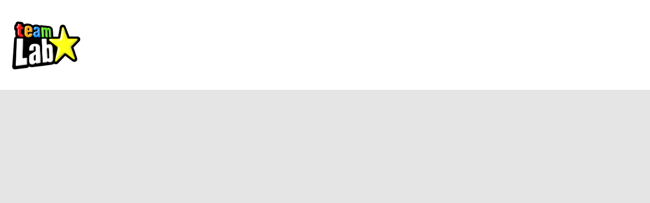

--- FILE ---
content_type: text/html; charset=utf-8
request_url: https://open.talentio.com/r/1/c/teamlab/pages/50817/apply
body_size: 15555
content:
<!DOCTYPE html><html class="no-js" lang="ja"><head><meta /><title>[通年採用]エンジニア_空間演出エンジニア / チームラボ</title><meta content="" name="description" /><meta content="" name="keywords" /><link rel="icon" type="image/x-icon" href="https://assets.talentio.com/assets/packs/media/favicon-Ch_RlwnL.ico" /><link rel="apple-touch-icon" type="image/x-icon" href="https://assets.talentio.com/assets/packs/media/logo-large-xq4BQG-0.png" /><meta name="csrf-param" content="authenticity_token" />
<meta name="csrf-token" content="ID6f5LSwcXSXwTOy2OslMlF371soTA1K5FgapthQyuE-O1Lg-idIshnYpcUW_wkRjezjAP7uRbWPr5uf5lQVjg" /><script src="https://assets.talentio.com/assets/packs/js/talentio_hire/open_ats2/base-BcggoURZ.js" crossorigin="anonymous" type="module" data-turbolinks-track="reload"></script><link rel="modulepreload" href="https://assets.talentio.com/assets/packs/js/hire_open_ats2-BPHlSYFS.chunk.js" as="script" crossorigin="anonymous">
<link rel="modulepreload" href="https://assets.talentio.com/assets/packs/js/@rails-CPJatPmD.chunk.js" as="script" crossorigin="anonymous">
<link rel="modulepreload" href="https://assets.talentio.com/assets/packs/js/bootstrap-DrajwFKN.chunk.js" as="script" crossorigin="anonymous">
<link rel="modulepreload" href="https://assets.talentio.com/assets/packs/js/core-js-B457Sscl.chunk.js" as="script" crossorigin="anonymous">
<link rel="modulepreload" href="https://assets.talentio.com/assets/packs/js/regenerator-runtime-Ddj942wI.chunk.js" as="script" crossorigin="anonymous">
<link rel="modulepreload" href="https://assets.talentio.com/assets/packs/js/i18n/translations-5ZCCpfYj.js" as="script" crossorigin="anonymous">
<link rel="modulepreload" href="https://assets.talentio.com/assets/packs/js/product_lib-CqgsOzWF.chunk.js" as="script" crossorigin="anonymous">
<link rel="modulepreload" href="https://assets.talentio.com/assets/packs/js/i18n-js-DjGNbLgl.chunk.js" as="script" crossorigin="anonymous">
<link rel="modulepreload" href="https://assets.talentio.com/assets/packs/js/react-P-SpFgJ9.chunk.js" as="script" crossorigin="anonymous">
<link rel="modulepreload" href="https://assets.talentio.com/assets/packs/js/@babel-RFvDPl5y.chunk.js" as="script" crossorigin="anonymous">
<link rel="modulepreload" href="https://assets.talentio.com/assets/packs/js/hire_common-C3z5S6vt.chunk.js" as="script" crossorigin="anonymous">
<link rel="modulepreload" href="https://assets.talentio.com/assets/packs/js/react-pdf-DEn6xeRW.chunk.js" as="script" crossorigin="anonymous">
<link rel="modulepreload" href="https://assets.talentio.com/assets/packs/js/dequal-tFQomdd2.chunk.js" as="script" crossorigin="anonymous">
<link rel="modulepreload" href="https://assets.talentio.com/assets/packs/js/make-cancellable-promise-CC0pwun-.chunk.js" as="script" crossorigin="anonymous">
<link rel="modulepreload" href="https://assets.talentio.com/assets/packs/js/pdfjs-dist-DKd_NK4e.chunk.js" as="script" crossorigin="anonymous">
<link rel="modulepreload" href="https://assets.talentio.com/assets/packs/js/vite-plugin-node-polyfills-CqDWbh_1.chunk.js" as="script" crossorigin="anonymous">
<link rel="modulepreload" href="https://assets.talentio.com/assets/packs/js/warning-ikjkPhgP.chunk.js" as="script" crossorigin="anonymous">
<link rel="modulepreload" href="https://assets.talentio.com/assets/packs/js/merge-refs-BsPylwb4.chunk.js" as="script" crossorigin="anonymous">
<link rel="modulepreload" href="https://assets.talentio.com/assets/packs/js/react-spinners-DAvuibW4.chunk.js" as="script" crossorigin="anonymous">
<link rel="modulepreload" href="https://assets.talentio.com/assets/packs/js/@emotion-BBQzVD7w.chunk.js" as="script" crossorigin="anonymous">
<link rel="modulepreload" href="https://assets.talentio.com/assets/packs/js/hoist-non-react-statics-B9hQXDpu.chunk.js" as="script" crossorigin="anonymous">
<link rel="modulepreload" href="https://assets.talentio.com/assets/packs/js/react-is-BpnmhmOb.chunk.js" as="script" crossorigin="anonymous">
<link rel="modulepreload" href="https://assets.talentio.com/assets/packs/js/stylis-DxP_KeD9.chunk.js" as="script" crossorigin="anonymous">
<link rel="modulepreload" href="https://assets.talentio.com/assets/packs/js/lodash-CMasTWQE.chunk.js" as="script" crossorigin="anonymous">
<link rel="modulepreload" href="https://assets.talentio.com/assets/packs/js/classnames-CI5Ws8R8.chunk.js" as="script" crossorigin="anonymous">
<link rel="modulepreload" href="https://assets.talentio.com/assets/packs/js/moment-bPoMZoJi.chunk.js" as="script" crossorigin="anonymous">
<link rel="modulepreload" href="https://assets.talentio.com/assets/packs/js/react-hook-form-DNvcQrRM.chunk.js" as="script" crossorigin="anonymous">
<link rel="modulepreload" href="https://assets.talentio.com/assets/packs/js/rc-progress-BLdDCJq9.chunk.js" as="script" crossorigin="anonymous">
<link rel="modulepreload" href="https://assets.talentio.com/assets/packs/js/js-cookie-B2wJEXIV.chunk.js" as="script" crossorigin="anonymous">
<link rel="modulepreload" href="https://assets.talentio.com/assets/packs/js/react-table-DG_iZiID.chunk.js" as="script" crossorigin="anonymous">
<link rel="modulepreload" href="https://assets.talentio.com/assets/packs/js/react-dom-CwrjnPzY.chunk.js" as="script" crossorigin="anonymous">
<link rel="modulepreload" href="https://assets.talentio.com/assets/packs/js/scheduler-CKyTKYc2.chunk.js" as="script" crossorigin="anonymous">
<link rel="modulepreload" href="https://assets.talentio.com/assets/packs/js/react-tooltip-DggmjtN6.chunk.js" as="script" crossorigin="anonymous">
<link rel="modulepreload" href="https://assets.talentio.com/assets/packs/js/prop-types-CBkdZd5l.chunk.js" as="script" crossorigin="anonymous">
<link rel="modulepreload" href="https://assets.talentio.com/assets/packs/js/react-toastify-CrUC2Iov.chunk.js" as="script" crossorigin="anonymous">
<link rel="modulepreload" href="https://assets.talentio.com/assets/packs/js/react-transition-group-DHfWoPHf.chunk.js" as="script" crossorigin="anonymous">
<link rel="modulepreload" href="https://assets.talentio.com/assets/packs/js/copy-to-clipboard-ZxIegPfj.chunk.js" as="script" crossorigin="anonymous">
<link rel="modulepreload" href="https://assets.talentio.com/assets/packs/js/toggle-selection-DGa8lynz.chunk.js" as="script" crossorigin="anonymous">
<link rel="modulepreload" href="https://assets.talentio.com/assets/packs/js/sprintf-js-BC0wLYu8.chunk.js" as="script" crossorigin="anonymous">
<link rel="modulepreload" href="https://assets.talentio.com/assets/packs/js/react-select-Kth22S1W.chunk.js" as="script" crossorigin="anonymous">
<link rel="modulepreload" href="https://assets.talentio.com/assets/packs/js/react-input-autosize-DvpNAikL.chunk.js" as="script" crossorigin="anonymous">
<link rel="modulepreload" href="https://assets.talentio.com/assets/packs/js/@dnd-kit-DagXxfxY.chunk.js" as="script" crossorigin="anonymous">
<link rel="modulepreload" href="https://assets.talentio.com/assets/packs/js/bignumber.js-CwP65wNS.chunk.js" as="script" crossorigin="anonymous">
<link rel="modulepreload" href="https://assets.talentio.com/assets/packs/js/linkify-react-BLiBq3Yy.chunk.js" as="script" crossorigin="anonymous">
<link rel="modulepreload" href="https://assets.talentio.com/assets/packs/js/linkifyjs-DrgHZF13.chunk.js" as="script" crossorigin="anonymous">
<link rel="modulepreload" href="https://assets.talentio.com/assets/packs/js/react-modal-iZQyXGlt.chunk.js" as="script" crossorigin="anonymous">
<link rel="modulepreload" href="https://assets.talentio.com/assets/packs/js/exenv-BS7ugsZD.chunk.js" as="script" crossorigin="anonymous">
<link rel="modulepreload" href="https://assets.talentio.com/assets/packs/js/react-lifecycles-compat-XIr0aCP7.chunk.js" as="script" crossorigin="anonymous">
<link rel="modulepreload" href="https://assets.talentio.com/assets/packs/js/ua-parser-js-DMg1Y_Ac.chunk.js" as="script" crossorigin="anonymous">
<link rel="modulepreload" href="https://assets.talentio.com/assets/packs/js/underscore-CmpG0loZ.chunk.js" as="script" crossorigin="anonymous">
<link rel="modulepreload" href="https://assets.talentio.com/assets/packs/js/react-textarea-autosize-D9PXYGIo.chunk.js" as="script" crossorigin="anonymous">
<link rel="modulepreload" href="https://assets.talentio.com/assets/packs/js/use-latest-Bekb97wC.chunk.js" as="script" crossorigin="anonymous">
<link rel="modulepreload" href="https://assets.talentio.com/assets/packs/js/use-isomorphic-layout-effect-CUu42Vj1.chunk.js" as="script" crossorigin="anonymous">
<link rel="modulepreload" href="https://assets.talentio.com/assets/packs/js/use-composed-ref-DhJfMkQ0.chunk.js" as="script" crossorigin="anonymous">
<link rel="modulepreload" href="https://assets.talentio.com/assets/packs/js/date-fns-JUjqeViM.chunk.js" as="script" crossorigin="anonymous">
<link rel="modulepreload" href="https://assets.talentio.com/assets/packs/js/react-datepicker-BkJf94zs.chunk.js" as="script" crossorigin="anonymous">
<link rel="modulepreload" href="https://assets.talentio.com/assets/packs/js/react-onclickoutside-CPTchg4t.chunk.js" as="script" crossorigin="anonymous">
<link rel="modulepreload" href="https://assets.talentio.com/assets/packs/js/react-popper-C3r_y_4t.chunk.js" as="script" crossorigin="anonymous">
<link rel="modulepreload" href="https://assets.talentio.com/assets/packs/js/popper.js-Kky3qKQd.chunk.js" as="script" crossorigin="anonymous">
<link rel="modulepreload" href="https://assets.talentio.com/assets/packs/js/create-react-context-CIWLYTDO.chunk.js" as="script" crossorigin="anonymous">
<link rel="modulepreload" href="https://assets.talentio.com/assets/packs/js/gud-_GumiyUU.chunk.js" as="script" crossorigin="anonymous">
<link rel="modulepreload" href="https://assets.talentio.com/assets/packs/js/react-sortable-hoc-DXDfTVaG.chunk.js" as="script" crossorigin="anonymous">
<link rel="modulepreload" href="https://assets.talentio.com/assets/packs/js/invariant-vQucpBY4.chunk.js" as="script" crossorigin="anonymous">
<link rel="modulepreload" href="https://assets.talentio.com/assets/packs/js/react-markdown-JTl5oZcY.chunk.js" as="script" crossorigin="anonymous">
<link rel="modulepreload" href="https://assets.talentio.com/assets/packs/js/xtend-VQg9yHl6.chunk.js" as="script" crossorigin="anonymous">
<link rel="modulepreload" href="https://assets.talentio.com/assets/packs/js/unified-CPH2q2US.chunk.js" as="script" crossorigin="anonymous">
<link rel="modulepreload" href="https://assets.talentio.com/assets/packs/js/bail-DEX9IB0A.chunk.js" as="script" crossorigin="anonymous">
<link rel="modulepreload" href="https://assets.talentio.com/assets/packs/js/is-buffer-LcGTAaYw.chunk.js" as="script" crossorigin="anonymous">
<link rel="modulepreload" href="https://assets.talentio.com/assets/packs/js/extend-CL4wfJ-C.chunk.js" as="script" crossorigin="anonymous">
<link rel="modulepreload" href="https://assets.talentio.com/assets/packs/js/is-plain-obj-BO1fP3aN.chunk.js" as="script" crossorigin="anonymous">
<link rel="modulepreload" href="https://assets.talentio.com/assets/packs/js/trough-BDNcNHg5.chunk.js" as="script" crossorigin="anonymous">
<link rel="modulepreload" href="https://assets.talentio.com/assets/packs/js/vfile-BP0abboK.chunk.js" as="script" crossorigin="anonymous">
<link rel="modulepreload" href="https://assets.talentio.com/assets/packs/js/vfile-message-CeyrxrSq.chunk.js" as="script" crossorigin="anonymous">
<link rel="modulepreload" href="https://assets.talentio.com/assets/packs/js/unist-util-stringify-position-y10og0Hq.chunk.js" as="script" crossorigin="anonymous">
<link rel="modulepreload" href="https://assets.talentio.com/assets/packs/js/remark-parse-BivQfayS.chunk.js" as="script" crossorigin="anonymous">
<link rel="modulepreload" href="https://assets.talentio.com/assets/packs/js/mdast-util-from-markdown-CspL330Q.chunk.js" as="script" crossorigin="anonymous">
<link rel="modulepreload" href="https://assets.talentio.com/assets/packs/js/mdast-util-to-string-BVHMv2N8.chunk.js" as="script" crossorigin="anonymous">
<link rel="modulepreload" href="https://assets.talentio.com/assets/packs/js/micromark-Bx_YLn-8.chunk.js" as="script" crossorigin="anonymous">
<link rel="modulepreload" href="https://assets.talentio.com/assets/packs/js/parse-entities-4FDDBJ65.chunk.js" as="script" crossorigin="anonymous">
<link rel="modulepreload" href="https://assets.talentio.com/assets/packs/js/mdast-add-list-metadata-BlOpBvM3.chunk.js" as="script" crossorigin="anonymous">
<link rel="modulepreload" href="https://assets.talentio.com/assets/packs/js/unist-util-visit-DBU7COLp.chunk.js" as="script" crossorigin="anonymous">
<link rel="modulepreload" href="https://assets.talentio.com/assets/packs/js/unist-util-visit-parents-Dpb75Z7i.chunk.js" as="script" crossorigin="anonymous">
<link rel="modulepreload" href="https://assets.talentio.com/assets/packs/js/unist-util-is-Cyb6bRK3.chunk.js" as="script" crossorigin="anonymous">
<link rel="modulepreload" href="https://assets.talentio.com/assets/packs/js/html-to-react-BtuzB6qc.chunk.js" as="script" crossorigin="anonymous">
<link rel="modulepreload" href="https://assets.talentio.com/assets/packs/js/ramda-DgO1USx5.chunk.js" as="script" crossorigin="anonymous">
<link rel="modulepreload" href="https://assets.talentio.com/assets/packs/js/htmlparser2-IOlyapmk.chunk.js" as="script" crossorigin="anonymous">
<link rel="modulepreload" href="https://assets.talentio.com/assets/packs/js/entities-DsRj2RhH.chunk.js" as="script" crossorigin="anonymous">
<link rel="modulepreload" href="https://assets.talentio.com/assets/packs/js/domhandler-D7OSplXc.chunk.js" as="script" crossorigin="anonymous">
<link rel="modulepreload" href="https://assets.talentio.com/assets/packs/js/domelementtype-DIRvrz3c.chunk.js" as="script" crossorigin="anonymous">
<link rel="modulepreload" href="https://assets.talentio.com/assets/packs/js/domutils-BZph9iAp.chunk.js" as="script" crossorigin="anonymous">
<link rel="modulepreload" href="https://assets.talentio.com/assets/packs/js/dom-serializer-R4QxVekj.chunk.js" as="script" crossorigin="anonymous">
<link rel="modulepreload" href="https://assets.talentio.com/assets/packs/js/lodash.camelcase-C_UkAG5B.chunk.js" as="script" crossorigin="anonymous">
<link rel="modulepreload" href="https://assets.talentio.com/assets/packs/js/remark-gfm-DwwzVwQF.chunk.js" as="script" crossorigin="anonymous">
<link rel="modulepreload" href="https://assets.talentio.com/assets/packs/js/micromark-extension-gfm-C90RaL1D.chunk.js" as="script" crossorigin="anonymous">
<link rel="modulepreload" href="https://assets.talentio.com/assets/packs/js/micromark-extension-gfm-autolink-literal-LHxuIRUf.chunk.js" as="script" crossorigin="anonymous">
<link rel="modulepreload" href="https://assets.talentio.com/assets/packs/js/micromark-extension-gfm-strikethrough-BA2Y8oip.chunk.js" as="script" crossorigin="anonymous">
<link rel="modulepreload" href="https://assets.talentio.com/assets/packs/js/micromark-extension-gfm-table-BpeR7Nur.chunk.js" as="script" crossorigin="anonymous">
<link rel="modulepreload" href="https://assets.talentio.com/assets/packs/js/micromark-extension-gfm-task-list-item-BtOAHJSf.chunk.js" as="script" crossorigin="anonymous">
<link rel="modulepreload" href="https://assets.talentio.com/assets/packs/js/mdast-util-gfm-tddZSlk8.chunk.js" as="script" crossorigin="anonymous">
<link rel="modulepreload" href="https://assets.talentio.com/assets/packs/js/mdast-util-gfm-autolink-literal-CRGOs9Cv.chunk.js" as="script" crossorigin="anonymous">
<link rel="modulepreload" href="https://assets.talentio.com/assets/packs/js/ccount-Ctv9tLjA.chunk.js" as="script" crossorigin="anonymous">
<link rel="modulepreload" href="https://assets.talentio.com/assets/packs/js/mdast-util-find-and-replace-_NwMeGH0.chunk.js" as="script" crossorigin="anonymous">
<link rel="modulepreload" href="https://assets.talentio.com/assets/packs/js/mdast-util-gfm-strikethrough-CgQiurGx.chunk.js" as="script" crossorigin="anonymous">
<link rel="modulepreload" href="https://assets.talentio.com/assets/packs/js/mdast-util-to-markdown-Da4gpi0W.chunk.js" as="script" crossorigin="anonymous">
<link rel="modulepreload" href="https://assets.talentio.com/assets/packs/js/repeat-string-DJftGEzw.chunk.js" as="script" crossorigin="anonymous">
<link rel="modulepreload" href="https://assets.talentio.com/assets/packs/js/mdast-util-gfm-table-B81oTyJh.chunk.js" as="script" crossorigin="anonymous">
<link rel="modulepreload" href="https://assets.talentio.com/assets/packs/js/markdown-table-BrFWDuKd.chunk.js" as="script" crossorigin="anonymous">
<link rel="modulepreload" href="https://assets.talentio.com/assets/packs/js/mdast-util-gfm-task-list-item-C1RgawxO.chunk.js" as="script" crossorigin="anonymous">
<link rel="modulepreload" href="https://assets.talentio.com/assets/packs/js/react-syntax-highlighter-CjDsR6J2.chunk.js" as="script" crossorigin="anonymous">
<link rel="modulepreload" href="https://assets.talentio.com/assets/packs/js/refractor-4w915fXp.chunk.js" as="script" crossorigin="anonymous">
<link rel="modulepreload" href="https://assets.talentio.com/assets/packs/js/hastscript-CxdEj-mj.chunk.js" as="script" crossorigin="anonymous">
<link rel="modulepreload" href="https://assets.talentio.com/assets/packs/js/property-information-CV4Hssdo.chunk.js" as="script" crossorigin="anonymous">
<link rel="modulepreload" href="https://assets.talentio.com/assets/packs/js/comma-separated-tokens-7puqmNSZ.chunk.js" as="script" crossorigin="anonymous">
<link rel="modulepreload" href="https://assets.talentio.com/assets/packs/js/space-separated-tokens-ORk09XsS.chunk.js" as="script" crossorigin="anonymous">
<link rel="modulepreload" href="https://assets.talentio.com/assets/packs/js/hast-util-parse-selector-TXfch5wI.chunk.js" as="script" crossorigin="anonymous">
<link rel="modulepreload" href="https://assets.talentio.com/assets/packs/js/decode-named-character-reference-C3-224fz.chunk.js" as="script" crossorigin="anonymous">
<link rel="modulepreload" href="https://assets.talentio.com/assets/packs/js/react-cropper-CTugl92c.chunk.js" as="script" crossorigin="anonymous">
<link rel="modulepreload" href="https://assets.talentio.com/assets/packs/js/cropperjs-BZ4Yt7-X.chunk.js" as="script" crossorigin="anonymous">
<link rel="modulepreload" href="https://assets.talentio.com/assets/packs/js/react-dropzone-D9LS0mIt.chunk.js" as="script" crossorigin="anonymous">
<link rel="modulepreload" href="https://assets.talentio.com/assets/packs/js/file-selector-FGdA14Uj.chunk.js" as="script" crossorigin="anonymous">
<link rel="modulepreload" href="https://assets.talentio.com/assets/packs/js/attr-accept-DOP5brr0.chunk.js" as="script" crossorigin="anonymous">
<link rel="modulepreload" href="https://assets.talentio.com/assets/packs/js/react-color-CDXWhujZ.chunk.js" as="script" crossorigin="anonymous">
<link rel="modulepreload" href="https://assets.talentio.com/assets/packs/js/reactcss-DCc3jKlw.chunk.js" as="script" crossorigin="anonymous">
<link rel="modulepreload" href="https://assets.talentio.com/assets/packs/js/tinycolor2-DhwlMxl-.chunk.js" as="script" crossorigin="anonymous">
<link rel="modulepreload" href="https://assets.talentio.com/assets/packs/js/material-colors-Cw8t4edO.chunk.js" as="script" crossorigin="anonymous">
<link rel="modulepreload" href="https://assets.talentio.com/assets/packs/js/@icons-fYv_cvtK.chunk.js" as="script" crossorigin="anonymous">
<link rel="modulepreload" href="https://assets.talentio.com/assets/packs/js/react-big-calendar-DCJB6vwW.chunk.js" as="script" crossorigin="anonymous">
<link rel="modulepreload" href="https://assets.talentio.com/assets/packs/js/uncontrollable-r_XQBGXz.chunk.js" as="script" crossorigin="anonymous">
<link rel="modulepreload" href="https://assets.talentio.com/assets/packs/js/date-arithmetic-DrY26MJF.chunk.js" as="script" crossorigin="anonymous">
<link rel="modulepreload" href="https://assets.talentio.com/assets/packs/js/dom-helpers-CCEWy7Cq.chunk.js" as="script" crossorigin="anonymous">
<link rel="modulepreload" href="https://assets.talentio.com/assets/packs/js/react-overlays-Zw0JLYH7.chunk.js" as="script" crossorigin="anonymous">
<link rel="modulepreload" href="https://assets.talentio.com/assets/packs/js/@restart-DjKiux08.chunk.js" as="script" crossorigin="anonymous">
<link rel="modulepreload" href="https://assets.talentio.com/assets/packs/js/dayjs-BzIZEQrk.chunk.js" as="script" crossorigin="anonymous">
<link rel="modulepreload" href="https://assets.talentio.com/assets/packs/js/react-image-gallery-BRFTte9w.chunk.js" as="script" crossorigin="anonymous">
<link rel="modulepreload" href="https://assets.talentio.com/assets/packs/js/clsx-BgIMWM2z.chunk.js" as="script" crossorigin="anonymous">
<link rel="modulepreload" href="https://assets.talentio.com/assets/packs/js/react-swipeable-Ds4Vh3lV.chunk.js" as="script" crossorigin="anonymous">
<link rel="modulepreload" href="https://assets.talentio.com/assets/packs/js/lodash.throttle-Dv3MfDBF.chunk.js" as="script" crossorigin="anonymous">
<link rel="modulepreload" href="https://assets.talentio.com/assets/packs/js/lodash.debounce--dlJG4LT.chunk.js" as="script" crossorigin="anonymous">
<link rel="modulepreload" href="https://assets.talentio.com/assets/packs/js/lodash.isequal-BHMIYWxk.chunk.js" as="script" crossorigin="anonymous">
<link rel="modulepreload" href="https://assets.talentio.com/assets/packs/js/resize-observer-polyfill-0L5yG6I6.chunk.js" as="script" crossorigin="anonymous">
<link rel="modulepreload" href="https://assets.talentio.com/assets/packs/js/node-stdlib-browser-BVYXysEe.chunk.js" as="script" crossorigin="anonymous">
<link rel="modulepreload" href="https://assets.talentio.com/assets/packs/js/querystring-es3-_on977fZ.chunk.js" as="script" crossorigin="anonymous">
<link rel="modulepreload" href="https://assets.talentio.com/assets/packs/js/jquery-DWuZJyqY.chunk.js" as="script" crossorigin="anonymous">
<link rel="modulepreload" href="https://assets.talentio.com/assets/packs/js/@sentry-CyWboj5j.chunk.js" as="script" crossorigin="anonymous">
<link rel="modulepreload" href="https://assets.talentio.com/assets/packs/js/tslib-mzxkae7f.chunk.js" as="script" crossorigin="anonymous"><link rel="stylesheet" href="https://assets.talentio.com/assets/packs/css/react-toastify-P6lC8kdU.css" />
<link rel="stylesheet" href="https://assets.talentio.com/assets/packs/css/react-big-calendar-Cu1otClb.css" /><link rel="stylesheet" href="https://assets.talentio.com/assets/packs/css/talentio_hire/open_ats2/style-CJEgDlAy.css" media="all" data-turbolinks-track="reload" /><meta content="[通年採用]エンジニア_空間演出エンジニア / チームラボ" property="og:title" /><meta content="https://open.talentio.com/r/1/c/teamlab/pages/50817/apply" property="og:url" /><meta content="https://s3.ap-northeast-1.amazonaws.com/open.talentio.com/1/bITLxgaBijNKAKcaEQOEpibz52BjcHFD/company/logo-20260123135940.png" property="og:image" /><meta content="website" property="og:type" /><meta content="summary" name="twitter:card" /><meta content="width=device-width, initial-scale=1.0" name="viewport" /><meta content="no-cache" http-equiv="Pragma" /><meta content="no-cache" http-equiv="Cache-Control" /><meta content="Thu, 01 Dec 1994 16:00:00 GMT" http-equiv="Expires" /><base href="/" /><style type="text/css">.field-wrapper__label--required {
  background-color: #f5a623 !important;
}

.step.active {
  background-color: #f5a623 !important;
}

.step.active::after {
  border-left-color: #f5a623 !important;
}</style></head><body><div class="open-ats-container open-ats-container--show-fixed-footer" id="open-ats-container"><header class="header"><div class="header-pc"><h1><span class="header-pc__link"><a href="https://www.team-lab.com/recruit/" target="_blank"><img class="header-pc__logo" src="https://s3.ap-northeast-1.amazonaws.com/open.talentio.com/1/bITLxgaBijNKAKcaEQOEpibz52BjcHFD/company/logo-20260123135940.png" /></a></span></h1></div></header><script>window.locale = "ja"</script><section class="candidate-form-container"><div data-react-class="CandidateForm/index" data-react-props="{&quot;title&quot;:&quot;[通年採用]エンジニア_空間演出エンジニア&quot;,&quot;fetchUrl&quot;:&quot;/r/1/c/teamlab/pages/50817/create&quot;,&quot;form&quot;:{&quot;candidateName&quot;:{&quot;required&quot;:true,&quot;show&quot;:true,&quot;annotation&quot;:&quot;外国籍の方は、パスポートのアルファベット表記を記入してください。&quot;,&quot;displayName&quot;:&quot;&quot;,&quot;validationType&quot;:&quot;&quot;,&quot;customField&quot;:&quot;&quot;,&quot;order&quot;:1,&quot;customFieldSelectOptions&quot;:null,&quot;customFieldType&quot;:null},&quot;nameKana&quot;:{&quot;required&quot;:false,&quot;show&quot;:false,&quot;annotation&quot;:&quot;日本名以外の方はご記入いただく必要はございません。&quot;,&quot;displayName&quot;:&quot;&quot;,&quot;validationType&quot;:&quot;&quot;,&quot;customField&quot;:&quot;&quot;,&quot;order&quot;:2,&quot;customFieldSelectOptions&quot;:null,&quot;customFieldType&quot;:null},&quot;nameEn&quot;:{&quot;required&quot;:false,&quot;show&quot;:false,&quot;annotation&quot;:&quot;&quot;,&quot;displayName&quot;:&quot;&quot;,&quot;validationType&quot;:&quot;&quot;,&quot;customField&quot;:&quot;&quot;,&quot;order&quot;:3,&quot;customFieldSelectOptions&quot;:null,&quot;customFieldType&quot;:null},&quot;email&quot;:{&quot;required&quot;:true,&quot;show&quot;:true,&quot;annotation&quot;:&quot;&quot;,&quot;displayName&quot;:&quot;&quot;,&quot;validationType&quot;:&quot;&quot;,&quot;customField&quot;:&quot;&quot;,&quot;order&quot;:4,&quot;customFieldSelectOptions&quot;:null,&quot;customFieldType&quot;:null},&quot;gender&quot;:{&quot;required&quot;:false,&quot;show&quot;:false,&quot;annotation&quot;:&quot;&quot;,&quot;displayName&quot;:&quot;&quot;,&quot;validationType&quot;:&quot;&quot;,&quot;customField&quot;:&quot;&quot;,&quot;order&quot;:5,&quot;customFieldSelectOptions&quot;:null,&quot;customFieldType&quot;:null},&quot;birthday&quot;:{&quot;required&quot;:false,&quot;show&quot;:false,&quot;annotation&quot;:&quot;&quot;,&quot;displayName&quot;:&quot;&quot;,&quot;validationType&quot;:&quot;&quot;,&quot;customField&quot;:&quot;&quot;,&quot;order&quot;:6,&quot;customFieldSelectOptions&quot;:null,&quot;customFieldType&quot;:null},&quot;address&quot;:{&quot;required&quot;:false,&quot;show&quot;:false,&quot;annotation&quot;:&quot;&quot;,&quot;displayName&quot;:&quot;&quot;,&quot;validationType&quot;:&quot;&quot;,&quot;customField&quot;:&quot;&quot;,&quot;order&quot;:7,&quot;customFieldSelectOptions&quot;:null,&quot;customFieldType&quot;:null},&quot;phone&quot;:{&quot;required&quot;:false,&quot;show&quot;:false,&quot;annotation&quot;:&quot;&quot;,&quot;displayName&quot;:&quot;&quot;,&quot;validationType&quot;:&quot;&quot;,&quot;customField&quot;:&quot;&quot;,&quot;order&quot;:8,&quot;customFieldSelectOptions&quot;:null,&quot;customFieldType&quot;:null},&quot;experience&quot;:{&quot;required&quot;:false,&quot;show&quot;:false,&quot;annotation&quot;:&quot;&quot;,&quot;displayName&quot;:&quot;&quot;,&quot;validationType&quot;:&quot;&quot;,&quot;customField&quot;:&quot;&quot;,&quot;order&quot;:9,&quot;customFieldSelectOptions&quot;:null,&quot;customFieldType&quot;:null},&quot;education&quot;:{&quot;required&quot;:false,&quot;show&quot;:false,&quot;annotation&quot;:&quot;&quot;,&quot;displayName&quot;:&quot;&quot;,&quot;validationType&quot;:&quot;&quot;,&quot;customField&quot;:&quot;&quot;,&quot;order&quot;:10,&quot;customFieldSelectOptions&quot;:null,&quot;customFieldType&quot;:null},&quot;license&quot;:{&quot;required&quot;:false,&quot;show&quot;:false,&quot;annotation&quot;:&quot;&quot;,&quot;displayName&quot;:&quot;&quot;,&quot;validationType&quot;:&quot;&quot;,&quot;customField&quot;:&quot;&quot;,&quot;order&quot;:12,&quot;customFieldSelectOptions&quot;:null,&quot;customFieldType&quot;:null},&quot;resume&quot;:{&quot;required&quot;:true,&quot;show&quot;:true,&quot;annotation&quot;:&quot;・現住所、連絡先を必ず記載してください。\n・学歴は高校以降の情報を全てご記入ください。\n・社会人経験のある方は職務経歴書もご提出ください。\n・PDF/JPEG/PNGデータのみ受け付けております。(閲覧環境により、正常に表示されない等の不具合が発生するため)&quot;,&quot;displayName&quot;:&quot;履歴書/職務経歴書&quot;,&quot;validationType&quot;:&quot;&quot;,&quot;customField&quot;:&quot;&quot;,&quot;order&quot;:13,&quot;customFieldSelectOptions&quot;:null,&quot;customFieldType&quot;:null},&quot;site&quot;:{&quot;required&quot;:true,&quot;show&quot;:true,&quot;annotation&quot;:&quot;・制作実績/ポートフォリオ/研究成果を確認出来るWebサイトやSNSアカウント等のURL、もしくはGoogle Drive/Dropbox等にデータをアップロードし、共有URLをご記入ください。\n[提出物に含まれているべき情報]\n・コーディングスキルが確認できる実績\n・チーム開発なのか個人開発なのかが分かり、自身の担当範囲が明記されている\n\n\n※ギガファイル便などのファイル転送サービスを利用した、弊社側でダウンロードが必要な方法での提出は不可です。\n※ご自身名義で権利化された知的財産権(特許権、実用新案権、意匠権、商標権など)の保護対象が提出物に含まれる場合は、送信前にお申し出ください。&quot;,&quot;displayName&quot;:&quot;制作実績/ポートフォリオ/研究成果など&quot;,&quot;validationType&quot;:&quot;&quot;,&quot;customField&quot;:&quot;&quot;,&quot;order&quot;:14,&quot;customFieldSelectOptions&quot;:null,&quot;customFieldType&quot;:null},&quot;language&quot;:{&quot;required&quot;:true,&quot;show&quot;:true,&quot;annotation&quot;:&quot;&quot;,&quot;displayName&quot;:&quot;&quot;,&quot;validationType&quot;:&quot;&quot;,&quot;customField&quot;:&quot;&quot;,&quot;order&quot;:15,&quot;customFieldSelectOptions&quot;:null,&quot;customFieldType&quot;:null},&quot;media&quot;:{&quot;required&quot;:false,&quot;show&quot;:true,&quot;annotation&quot;:&quot;&quot;,&quot;displayName&quot;:&quot;&quot;,&quot;validationType&quot;:&quot;&quot;,&quot;customField&quot;:&quot;&quot;,&quot;order&quot;:16,&quot;formOption&quot;:{&quot;4&quot;:{&quot;show&quot;:false,&quot;required&quot;:false},&quot;5&quot;:{&quot;show&quot;:true,&quot;required&quot;:null},&quot;7&quot;:{&quot;show&quot;:true,&quot;required&quot;:null},&quot;8&quot;:{&quot;show&quot;:false,&quot;required&quot;:false},&quot;10&quot;:{&quot;show&quot;:false,&quot;required&quot;:false},&quot;11&quot;:{&quot;show&quot;:true,&quot;required&quot;:null},&quot;12&quot;:{&quot;show&quot;:true,&quot;required&quot;:false},&quot;13&quot;:{&quot;show&quot;:false,&quot;required&quot;:false},&quot;14&quot;:{&quot;show&quot;:false,&quot;required&quot;:false},&quot;15&quot;:{&quot;show&quot;:false,&quot;required&quot;:false}},&quot;customFieldSelectOptions&quot;:null,&quot;customFieldType&quot;:null},&quot;etc&quot;:{&quot;required&quot;:false,&quot;show&quot;:false,&quot;annotation&quot;:&quot;&quot;,&quot;displayName&quot;:&quot;&quot;,&quot;validationType&quot;:&quot;&quot;,&quot;customField&quot;:&quot;&quot;,&quot;order&quot;:25,&quot;customFieldSelectOptions&quot;:null,&quot;customFieldType&quot;:null},&quot;etc2&quot;:{&quot;required&quot;:false,&quot;show&quot;:false,&quot;annotation&quot;:&quot;&quot;,&quot;displayName&quot;:&quot;&quot;,&quot;validationType&quot;:&quot;&quot;,&quot;customField&quot;:&quot;&quot;,&quot;order&quot;:26,&quot;customFieldSelectOptions&quot;:null,&quot;customFieldType&quot;:null},&quot;additional9&quot;:{&quot;required&quot;:false,&quot;show&quot;:false,&quot;annotation&quot;:&quot;&quot;,&quot;displayName&quot;:&quot;&quot;,&quot;validationType&quot;:&quot;&quot;,&quot;customField&quot;:&quot;&quot;,&quot;order&quot;:&quot;&quot;,&quot;customFieldSelectOptions&quot;:null,&quot;customFieldType&quot;:null},&quot;additional10&quot;:{&quot;required&quot;:false,&quot;show&quot;:false,&quot;annotation&quot;:&quot;&quot;,&quot;displayName&quot;:&quot;&quot;,&quot;validationType&quot;:&quot;&quot;,&quot;customField&quot;:&quot;&quot;,&quot;order&quot;:&quot;&quot;,&quot;customFieldSelectOptions&quot;:null,&quot;customFieldType&quot;:null},&quot;additional11&quot;:{&quot;required&quot;:false,&quot;show&quot;:false,&quot;annotation&quot;:&quot;&quot;,&quot;displayName&quot;:&quot;&quot;,&quot;validationType&quot;:&quot;&quot;,&quot;customField&quot;:&quot;&quot;,&quot;order&quot;:&quot;&quot;,&quot;customFieldSelectOptions&quot;:null,&quot;customFieldType&quot;:null},&quot;additional12&quot;:{&quot;required&quot;:false,&quot;show&quot;:false,&quot;annotation&quot;:&quot;&quot;,&quot;displayName&quot;:&quot;&quot;,&quot;validationType&quot;:&quot;&quot;,&quot;customField&quot;:&quot;&quot;,&quot;order&quot;:&quot;&quot;,&quot;customFieldSelectOptions&quot;:null,&quot;customFieldType&quot;:null},&quot;additional13&quot;:{&quot;required&quot;:false,&quot;show&quot;:false,&quot;annotation&quot;:&quot;&quot;,&quot;displayName&quot;:&quot;&quot;,&quot;validationType&quot;:&quot;&quot;,&quot;customField&quot;:&quot;&quot;,&quot;order&quot;:&quot;&quot;,&quot;customFieldSelectOptions&quot;:null,&quot;customFieldType&quot;:null},&quot;additional14&quot;:{&quot;required&quot;:false,&quot;show&quot;:false,&quot;annotation&quot;:&quot;&quot;,&quot;displayName&quot;:&quot;&quot;,&quot;validationType&quot;:&quot;&quot;,&quot;customField&quot;:&quot;&quot;,&quot;order&quot;:&quot;&quot;,&quot;customFieldSelectOptions&quot;:null,&quot;customFieldType&quot;:null},&quot;additional15&quot;:{&quot;required&quot;:false,&quot;show&quot;:false,&quot;annotation&quot;:&quot;&quot;,&quot;displayName&quot;:&quot;&quot;,&quot;validationType&quot;:&quot;&quot;,&quot;customField&quot;:&quot;&quot;,&quot;order&quot;:&quot;&quot;,&quot;customFieldSelectOptions&quot;:null,&quot;customFieldType&quot;:null},&quot;additional16&quot;:{&quot;required&quot;:false,&quot;show&quot;:false,&quot;annotation&quot;:&quot;&quot;,&quot;displayName&quot;:&quot;&quot;,&quot;validationType&quot;:&quot;&quot;,&quot;customField&quot;:&quot;&quot;,&quot;order&quot;:&quot;&quot;,&quot;customFieldSelectOptions&quot;:null,&quot;customFieldType&quot;:null},&quot;additional17&quot;:{&quot;required&quot;:false,&quot;show&quot;:false,&quot;annotation&quot;:&quot;&quot;,&quot;displayName&quot;:&quot;&quot;,&quot;validationType&quot;:&quot;&quot;,&quot;customField&quot;:&quot;&quot;,&quot;order&quot;:&quot;&quot;,&quot;customFieldSelectOptions&quot;:null,&quot;customFieldType&quot;:null},&quot;additional18&quot;:{&quot;required&quot;:false,&quot;show&quot;:false,&quot;annotation&quot;:&quot;&quot;,&quot;displayName&quot;:&quot;&quot;,&quot;validationType&quot;:&quot;&quot;,&quot;customField&quot;:&quot;&quot;,&quot;order&quot;:&quot;&quot;,&quot;customFieldSelectOptions&quot;:null,&quot;customFieldType&quot;:null},&quot;additional19&quot;:{&quot;required&quot;:false,&quot;show&quot;:false,&quot;annotation&quot;:&quot;&quot;,&quot;displayName&quot;:&quot;&quot;,&quot;validationType&quot;:&quot;&quot;,&quot;customField&quot;:&quot;&quot;,&quot;order&quot;:&quot;&quot;,&quot;customFieldSelectOptions&quot;:null,&quot;customFieldType&quot;:null},&quot;additional20&quot;:{&quot;required&quot;:false,&quot;show&quot;:false,&quot;annotation&quot;:&quot;&quot;,&quot;displayName&quot;:&quot;&quot;,&quot;validationType&quot;:&quot;&quot;,&quot;customField&quot;:&quot;&quot;,&quot;order&quot;:&quot;&quot;,&quot;customFieldSelectOptions&quot;:null,&quot;customFieldType&quot;:null},&quot;additional2&quot;:{&quot;required&quot;:true,&quot;show&quot;:true,&quot;annotation&quot;:&quot;&quot;,&quot;displayName&quot;:&quot;&quot;,&quot;validationType&quot;:&quot;&quot;,&quot;customField&quot;:&quot;チームラボの展示を実際に見たことがありますか？&quot;,&quot;order&quot;:38,&quot;customFieldSelectOptions&quot;:[&quot;はい&quot;,&quot;いいえ&quot;],&quot;customFieldType&quot;:5},&quot;additional3&quot;:{&quot;required&quot;:false,&quot;show&quot;:true,&quot;annotation&quot;:&quot;https://www.teamlab.art/jp&quot;,&quot;displayName&quot;:&quot;&quot;,&quot;validationType&quot;:&quot;&quot;,&quot;customField&quot;:&quot;チームラボの展示/アート作品のなかで興味のある作品名とその理由を教えてください。&quot;,&quot;order&quot;:39,&quot;customFieldSelectOptions&quot;:null,&quot;customFieldType&quot;:1},&quot;additional6&quot;:{&quot;required&quot;:true,&quot;show&quot;:true,&quot;annotation&quot;:&quot;&quot;,&quot;displayName&quot;:&quot;&quot;,&quot;validationType&quot;:&quot;&quot;,&quot;customField&quot;:&quot;過去1年以内、または現在チームラボグループの採用イベント、または選考への参加経験はありますか？&quot;,&quot;order&quot;:41,&quot;customFieldSelectOptions&quot;:[&quot;ない&quot;,&quot;新卒採用&quot;,&quot;中途採用&quot;,&quot;インターン&quot;,&quot;アルバイト&quot;,&quot;説明会&quot;,&quot;その他イベント&quot;],&quot;customFieldType&quot;:6},&quot;additional4&quot;:{&quot;required&quot;:false,&quot;show&quot;:true,&quot;annotation&quot;:&quot;ご応募時に利用する経路は1つに限定してください。（チームラボ採用ページ・就活媒体・転職エージェントなど）重複での応募を検知した場合は、最初にご応募いただいた経路で選考を進めさせていただきます。&quot;,&quot;displayName&quot;:&quot;&quot;,&quot;validationType&quot;:&quot;&quot;,&quot;customField&quot;:&quot;参加したポジションを必ずご申告ください。 現在別経路で選考を受けられている場合は、その経路もお知らせください。 (例: Webアプリエンジニアのエージェント経由)&quot;,&quot;order&quot;:42,&quot;customFieldSelectOptions&quot;:null,&quot;customFieldType&quot;:2},&quot;additional5&quot;:{&quot;required&quot;:false,&quot;show&quot;:true,&quot;annotation&quot;:&quot;https://www.team-lab.com/recruit/fresh/\nこちらのリンクから職種名を指定してください&quot;,&quot;displayName&quot;:&quot;&quot;,&quot;validationType&quot;:&quot;&quot;,&quot;customField&quot;:&quot;今回ご応募いただいた職種以外に気になる職種、検討した職種があれば教えてください。&quot;,&quot;order&quot;:45,&quot;customFieldSelectOptions&quot;:null,&quot;customFieldType&quot;:2},&quot;additional7&quot;:{&quot;required&quot;:true,&quot;show&quot;:true,&quot;annotation&quot;:&quot;&quot;,&quot;displayName&quot;:&quot;&quot;,&quot;validationType&quot;:&quot;&quot;,&quot;customField&quot;:&quot;この募集をどのように知りましたか？&quot;,&quot;order&quot;:46,&quot;customFieldSelectOptions&quot;:[&quot;チームラボの採用イベント/勉強会&quot;,&quot;チームラボの社員からの紹介&quot;,&quot;チームラボの社員以外の方からの紹介&quot;,&quot;チームラボの採用note&quot;,&quot;チームラボのニュースレター&quot;,&quot;Instagram(チームラボ採用アカウント)&quot;,&quot;X(チームラボ採用アカウント)&quot;,&quot;学内のチラシ&quot;,&quot;学校推薦&quot;,&quot;学校の授業&quot;,&quot;OB/OG訪問&quot;,&quot;カンファレンス&quot;,&quot;学会&quot;,&quot;Facebook広告&quot;,&quot;Google広告&quot;,&quot;Instagram広告&quot;,&quot;BizReach&quot;,&quot;Bloomキャリア登録&quot;,&quot;CGWORLD&quot;,&quot;Green&quot;,&quot;LinkedIn&quot;,&quot;ONE CAREER&quot;,&quot;OpenWork&quot;,&quot;paiza&quot;,&quot;Progate&quot;,&quot;ReDesigner&quot;,&quot;ViViViT&quot;,&quot;インターンシップガイド&quot;,&quot;サポーターズ&quot;,&quot;魔法のスプレッドシート&quot;,&quot;就職/転職エージェントからの紹介&quot;,&quot;就職/転職イベント&quot;,&quot;その他&quot;],&quot;customFieldType&quot;:5},&quot;additional8&quot;:{&quot;required&quot;:false,&quot;show&quot;:true,&quot;annotation&quot;:&quot;&quot;,&quot;displayName&quot;:&quot;&quot;,&quot;validationType&quot;:&quot;&quot;,&quot;customField&quot;:&quot;上記の質問で「その他」を選択した方は詳細を記載してください。&quot;,&quot;order&quot;:47,&quot;customFieldSelectOptions&quot;:null,&quot;customFieldType&quot;:2},&quot;additional&quot;:{&quot;required&quot;:false,&quot;show&quot;:true,&quot;annotation&quot;:&quot;その他配慮事項や希望などがあれば記入してください&quot;,&quot;displayName&quot;:&quot;&quot;,&quot;validationType&quot;:&quot;&quot;,&quot;customField&quot;:&quot;本人希望記入欄&quot;,&quot;order&quot;:48,&quot;customFieldSelectOptions&quot;:null,&quot;customFieldType&quot;:1},&quot;updatedAt&quot;:&quot;2024-12-26 14:55:30&quot;},&quot;lang&quot;:&quot;ja&quot;,&quot;agreement&quot;:{&quot;id&quot;:746,&quot;name&quot;:&quot;同意事項_汎用&quot;,&quot;text&quot;:&quot;チームラボグループ（以下「当グループ」といいます。）は、当グループが取得する情報の取扱いについて、以下のとおり、個人情報・個人番号・特定個人情報（以下併せて「個人情報等」といいます。）・個人関連情報保護の仕組みを構築し、これらの保護を推進いたします。\n\n1. 当グループの定義\n当グループとは以下の会社を意味します。\nチームラボ株式会社\nチームラボエンジニアリング株式会社\nチームラボインテグレート株式会社\nチームラボセールス株式会社\nチームラボアーキテクツ株式会社\n\n2.法令遵守等\n当グループは、個人情報保護法及び関連するその他の法令、ガイドライン等を遵守します。また、当グループは、本プライバシーポリシー及びチームラボ個人情報等保護規程（以下「当グループ規程」といいます。）を策定し、着実に実施します。\n\n3.利用目的\n当グループは、個人情報等を適正な方法により取得し、以下の利用目的のために利用します。\n個人情報の利用目的\nソリューション事業における物品の発送、連絡・報告、関連するアフターサービスのため\nデジタルアート事業における物品の発送、連絡・報告、関連するアフターサービスのため\nソフトウェア開発事業における物品の発送、連絡・報告、関連するアフターサービスのため\n採用活動及び入社後の人事管理のため\n広報活動に関連するお知らせのため\n問い合わせ、ご相談、苦情への対応のため\n当グループ作品の展示された展示会場内におけるお客様の行動を分析し、当グループの作品を改良するため\n4.に定義する第三者配信事業者への提供、お客様の属性や興味関心等に合わせたターゲティング広告のため\n個人番号及び特定個人情報の利用目的\n当グループは、法令の定める場合を除き、利用目的をご本人に通知し、個人番号及び特定個人情報をその利用目的の範囲内かつ法令で定められた範囲内でのみ使用いたします。\n\n4.個人情報の第三者提供及び共同利用\n第三者提供\n当グループは、法令の定める場合又は当グループがGoogle LLC、X Corp.、TikTok Pte. Ltd.、LINEヤフー株式会社、Meta Platforms, Inc.、LinkedIn Corporation、株式会社ラクス、Taboola, Inc.、スマートニュース株式会社、及びSnap Inc.及びMicrosoft Corporation（以下併せて「第三者配信事業者」といいます。）に当グループの広告の配信を委託する場合を除き、本人の同意なくして個人情報を第三者に開示及び提供することはいたしません\n第三者配信事業者のうち、Google LLC、X Corp.、Meta Platforms, Inc.、LinkedIn Corporation及びSnap Inc.はアメリカ合衆国カリフォルニア州に所在します。同州における個人情報の保護に関する制度等は（https://www.ppc.go.jp/files/pdf/USA_report.pdf）及び（https://www.ppc.go.jp/files/pdf/california_report.pdf）をご確認ください。\n第三者配信事業者のうち、TikTok Pte. Ltd.はシンガポール共和国に所在します。同国における個人情報の保護に関する制度等は（https://www.ppc.go.jp/files/pdf/singapore_report.pdf）をご確認ください。\n第三者配信事業者のうち、Taboola, Inc.はアメリカ合衆国ニューヨーク州に所在します。同州における個人情報の保護に関する制度等は（https://www.ppc.go.jp/files/pdf/newyork_report.pdf）をご確認ください。\n第三者配信事業者のうち、Microsoft Corporationはアメリカ合衆国ワシントン州に所在します。同州における個人情報の保護に関する制度等は（https://info.ushijima-law.gr.jp/hubfs/pi_legislation/U.S.(Washington)(Japanese).pdf）をご確認ください\n共同利用\n取得した以下の個人情報については、「3．利用目的」の達成に必要な範囲で、当グループ及び下掲の運営会社間で共同利用します。個人情報管理責任者は「チームラボ株式会社」（東京都千代田区神田小川町2-12 小川町進興ビル　受付6階　代表取締役：猪子 寿之）とします。\n（共同利用する個人情報）\nお名前・ご住所・会社名や学校名等の勤務先や所属先等の情報・電話番号・メールアドレス・その他当グループの業務遂行のために取得した個人情報\n（共同利用する者の範囲）\nチームラボ株式会社\nチームラボエンジニアリング株式会社\nチームラボインテグレート株式会社\nチームラボセールス株式会社\nチームラボアーキテクツ株式会社\n森ビル株式会社\n株式会社PLANETS\nその他、当グループの子会社等の当グループが直接又は間接的に資本関係を有している会社\n\n5.個人関連情報の第三者提供\n当グループは、端末情報・ログ情報・Cookie・位置情報及びIPアドレス等を含む個人関連情報を取得することがあります。当グループは、法令の定める場合を除き、本人の同意なくして、個人関連情報を個人データとして取得することが想定される第三者に対し、開示及び提供することはいたしません。\n\nGoogleアナリティクスについて\n当グループが運営するウェブサイト（以下「当ウェブサイト」といいます。）では、Googleによるアクセス解析ツール「Googleアナリティクス」を利用しています。このGoogleアナリティクスはトラフィックデータ(当ウェブサイトへの訪問の有無、会員ID、訪問回数や閲覧履歴等)の収集のためにCookieを使用しています。このトラフィックデータは匿名で収集されており、個人を特定するものではありません。Googleアナリティクスにより収集された情報は、Googleの設置するサーバーに転送され、当グループは、当グループが保有する個人情報と組み合わせて上記利用目的のため当該情報を利用することがあります。Googleのサービスを使用するサイトやアプリから収集した情報のGoogleによる使用については（https://policies.google.com/technologies/partner-sites?hl=ja）をご覧ください。\n\nGoogleアナリティクスの広告向け機能について\n当ウェブサイトでは、以下のGoogleアナリティクスの広告向け機能を有効にし、Cookieを使用することがあります。\nGoogleアナリティクスリマーケティング\nGoogleディスプレイネットワークのインプレッションレポート\nGoogleアナリティクスのユーザー属性とインタレストカテゴリに関するレポート\n広告掲載目的のデータ収集のためにGoogleアナリティクスを必要とする統合サービス\nまた、当グループは、ウェブサイトに関する広告や分析のために、GoogleアナリティクスなどのファーストパーティーCookieとサードパーティCookieを組み合わせて使用することがあります。\nGoogleアナリティクスによるデータの使用は、Googleアナリティクスオプトアウトアドオン（https://tools.google.com/dlpage/gaoptout）をダウンロード及びインストールし、ブラウザのアドオン設定を変更することで無効にすることができます。なお、Googleアナリティクスによるデータの使用を無効にした場合、当ウェブサイト以外のウェブサイトでもGoogleアナリティクスによるデータの使用は無効になりますが、ブラウザのアドオン設定を再設定することにより、再度Googleアナリティクスによるデータの使用を有効にすることも可能です。\n\nMicrosoft Clarityについて\n当ウェブサイトでは、Microsoftによるアクセス解析ツール「Microsoft Clarity」を利用しています。このMicrosoft Clarityはトラフィックデータの収集のためにCookieを使用しています。このトラフィックデータは匿名で収集されており、個人を特定するものではありません。Microsoft Clarityにより収集された情報は、Microsoftの設置するサーバーに転送され、当グループは、当グループが保有する個人情報と組み合わせて上記利用目的のため当該情報を利用することがあります。Microsoftのサービスを使用するサイトやアプリから収集した情報のMicrosoftによる使用については、MICROSOFT CLARITY - TERMS OF USE（https://clarity.microsoft.com/terms）及びMicrosoftのプライバシーに関する声明（https://privacy.microsoft.com/ja-jp/privacystatement）をご覧ください。\n\n6.第三者配信事業者による広告配信\n第三者配信事業者によりインターネット上のさまざまなサイトに当グループの広告等が掲載されています。第三者配信事業者はCookie等の識別情報を使用して、当グループが取得した個人情報を利用して広告を配信します。また、当グループの保有する個人情報と第三者配信事業者が保有する個人情報を、本人が特定されないデータに不可逆変換した上で第三者配信事業者においてマッチングを行い、その結果に基づいて広告を配信することがあります。第三者配信事業者が、これらの当該情報を広告配信以外の目的で利用することはありません。\n1） Googleのカスタマーマッチを利用した広告配信について\n当グループは、取得した個人情報を利用して、Google広告を表示します。詳細については、顧客データに関するポリシー（https://support.google.com/adspolicy/answer/7475709）及びデータ セグメントに関してプライバシーポリシーに記載する必要がある情報（https://support.google.com/google-ads/answer/2549063）をご確認ください。\nGoogleによるCookie等の使用を無効にする場合は、Google 広告のオプトアウトページ（https://support.google.com/My-Ad-Center-Help/answer/12155764）にアクセスして、GoogleによるCookie等の使用を無効にすることができます。\n2） X（Twitter）のコンバージョントラッキング及びカスタムオーディエンスを利用した広告配信について\n当グループは、取得した個人情報を利用して、X（Twitter）上で、ユーザーの興味関心をターゲティングした求人広告を表示します。詳細については、X（Twitter）のコンバージョントラッキング及びカスタムオーディエンスに関するポリシー（https://business.twitter.com/ja/help/ads-policies/campaign-considerations/policies-for-conversion-tracking-and-custom-audiences.html）をご確認ください。広告配信におけるプライバシー設定の変更は、（https://help.twitter.com/ja/safety-and-security/privacy-controls-for-tailored-ads）をご覧ください。\n3） TikTokのカスタムオーディエンス及び類似オーディエンスを利用した広告配信について\n当グループは、取得した個人情報を利用して、TikTokに広告を表示します。詳細はカスタムオーディエンスについて（https://ads.tiktok.com/help/article/custom-audiences）及び類似オーディエンスの紹介（https://ads.tiktok.com/help/article/lookalike-audience）をご確認ください。\nパーソナライズド広告設定の変更は、（https://support.tiktok.com/ja/account-and-privacy/personalized-ads-and-data）をご覧ください。\n4） LINEのオーディエンス及び類似オーディエンスを利用した広告配信について\n当グループは、取得した個人情報を利用して、LINEに広告を表示します。詳細はオーディエンスを使って配信する（https://www.linebiz.com/jp/manual/line-ads/tracking_006/?list=7161）及び類似オーディエンス（https://www.linebiz.com/jp/manual/line-ads/tracking_013/）をご確認ください。\n行動ターゲティング広告の説明とその無効化については、（https://terms2.line.me/LINECareer_optout）をご覧ください。\n5） Yahoo! JAPANによって提供される行動ターゲティング広告の配信について\n当グループは、取得した個人情報を利用して、Yahoo! JAPAN及びYahoo! JAPANのパートナーサイトに広告を表示します。詳細はYahoo! JAPANが配信する広告などへのパーソナルデータの利用（http://btoptout.yahoo.co.jp/optout/index.html）をご確認ください。なお、LINEヤフー株式会社が取得する情報の利用についてはこちら（https://www.lycorp.co.jp/ja/company/privacypolicy/）をご参照ください。\nYahoo! JAPANによる行動ターゲティング広告の配信に関しては、広告の最適化設定（https://accounts.yahoo.co.jp/privacy/optout/ads）より無効にすることができます。\n6） Facebookカスタムオーディエンスを利用した広告配信について\n当グループは、取得した個人情報を利用して、Facebook、Instagram、Messenger、Audience Network、及びOculusに広告を表示します。詳細はカスタムオーディエンスについて（https://www.facebook.com/business/help/744354708981227）をご確認ください。\nFacebookカスタムオーディエンスを利用した広告配信に関しては、Facebookのオプトアウトページ（https://www.facebook.com/about/ads）より無効にすることができます。\n7） LinkedInの一致するオーディエンスを利用した広告配信について\n当グループは、取得した個人情報を利用して、LinkedInに広告を表示します。詳細はLinkedInの一致するオーディエンス（https://www.linkedin.com/help/lms/answer/a420552）をご確認ください。\nLinkedInの広告の説明及び広告設定の変更については、（https://www.linkedin.com/help/linkedin/answer/a421454）をご覧ください。\n8） 株式会社ラクスによるメール配信について\n当グループは、取得した個人情報及びCookieを利用して、採用に関するメールの配信及び配信したメールの効果測定を、株式会社ラクスに委託して行います。\n9） Taboola, Inc.を利用した広告配信について\n当グループは、取得した個人情報及びCookieを利用して、採用に関する求人広告の配信を、Taboola, Inc.に委託して行います。\n10） スマートニュース株式会社を利用した広告配信について\n当グループは、個人情報及びCookieを利用して、採用に関する求人広告の配信を、スマートニュース株式会社に委託して行います。\n11） Snapchat AdsのCustom Audiencesを利用した広告配信について     \n当グループは、取得した個人情報を利用して、Snapchatに広告を表示します。詳細はWhat are Custom Audiences?（https://businesshelp.snapchat.com/s/article/custom-audiences?language=en_US）をご確認ください。\nSnapchat Adsの広告の説明及び広告設定の変更については、（https://help.snapchat.com/hc/ja/articles/7012345515796-Snapchatの広告と関心に関する設定を変更するにはどうすればよいですか）をご覧ください。\n12） Microsoft Advertisingのカスタムオーディエンス及びカスタマーマッチリストを利用した広告配信について\n当グループは、取得した個人情報を利用して、Microsoft Bingその他のパートナーサイトに広告を表示します。詳細は、カスタムオーディエンス:自社データを用いて充実したユーザーセグメントを作成する（https://help.ads.microsoft.com/#apex/ads/ja/56849/1）及び顧客の一致:独自のデータを使用して顧客を検索する（https://help.ads.microsoft.com/#apex/ads/ja/56921/1）をご確認ください。Microsoft Advertisingによる広告の設定の変更については、（https://account.microsoft.com/privacy/ad-settings/signedout）をご覧ください。\n\n7.個人情報等の適正管理と安全性の確保\n当グループは、以下のとおり個人情報等の管理を適正かつ厳重に行います。\n（基本方針の策定）\n当グループは、個人情報の適正な取り扱いの確保のため、関連法令・ガイドライン等の遵守にかかる基本方針を策定しています。\n（個人情報の取扱いにかかる規律の整備）\n当グループは、個人情報の適正な取り扱いの確保のため、当グループ規程及び情報管理規程を策定しています。\n（技術的安全管理措置）\n当グループは、個人情報へのアクセス管理、アクセスログの記録及び分析、コンピュータウイルス対策、不正ソフトウェア対策、並びに適切なネットワーク管理等を実施しております。\n（組織的安全管理措置・人的安全管理措置）\n当グループは、従業員による個人情報漏洩等や不適切な利用等を未然に防止するため、従業員に対して社内規程等の周知徹底を含む適切な監督を実施しております。また、従業員との間で、守秘義務に関する契約の締結又は誓約書の取得等を行っております。\n（物理的安全管理措置）\n当グループは、個人情報漏洩等を防ぐため、施設の管理、入退館（室）の管理、及び鍵の管理等を適切に実施し、物理的な保護を講じております。\n\n8.保有個人データの開示等及び苦情の申出について\n個人情報保護法に基づき当グループの保有個人データの開示等（利用目的の通知、開示（第三者提供記録の開示も含みます。）、訂正、追加又は削除、利用停止等）及び苦情の申出をご希望される場合には、「10．お問い合わせ先及び苦情の申出先」記載の連絡先までご連絡ください。ご本人であることを確認の上、対応させていただきます。\n\n9.個人情報保護体制の継続的改善\n当グループは、当グループの個人情報等保護体制について定期的に監査を実施いたします。また、当グループの業務内容、社会の情勢、情報システムの進歩等の変化を把握すると共に、本プライバシーポリシー及び当グループ規程を含め当グループの個人情報等保護体制を継続的に見直し、改善するように努めます。\n\n10.お問い合わせ及び苦情の申出先\n当グループの個人情報等の取扱いに関するお問い合わせは、下記URL掲載のお問い合わせフォームにて、お問合せ種別を「個人情報保護法に基づく開示、訂正、利用停止等の各種請求」としてご連絡ください。\n\nhttps://www.team-lab.com/contact/\n\n2024年9月10日\n東京都千代田区神田小川町2-12 小川町進興ビル　受付6階\nチームラボ株式会社\n代表取締役　猪子 寿之\n\n採用活動における個人情報保護について\n当グループは、当グループの採用選考に際して取得する応募者の個人情報を厳重に保護し、以下のとおり取り扱います。\n1. 取得する個人情報（応募状況によって該当しないものもあります）\n氏名、生年月日、住所、連絡先（電話番号及びメールアドレス）\n学歴、職歴、学校成績、制作実績（ポートフォリオ等）\n説明会アンケート\nWebテスト、Web診断等、オンラインによる選考評価情報及び選考課題等、選考評価に関連する情報\nその他、選考過程で入手した応募者情報及び選考結果\n※なお、身体障害者手帳又は愛の手帳をお持ちの方は、ご提示及び複写をとらせて頂きます。\n2.利用目的\n当グループは、「1.取得する個人情報」を、応募者への採用情報の提供（第三者配信事業者によるターゲティング広告も含みます。）、採用選考、応募歴の確認、第三者配信事業者への提供、応募者に類似したユーザーに対するターゲティング広告その他採用活動に関連する業務のために利用します。 求職者が当グループに入社された場合、「1.取得する個人情報」につきましては引き続き雇用管理のために利用します。\n3.共同利用について\nご提出いただいた応募者情報は「2.利用目的」の達成に必要な範囲で、下掲の当グループ各会社等の会社間で共同利用します。当グループにおける個人情報管理責任者は「チームラボ株式会社」（東京都千代田区神田小川町2-12 小川町進興ビル　受付6階　代表取締役：猪子 寿之）とします。\n\n（共同利用する者の範囲）\nチームラボ株式会社\nチームラボエンジニアリング株式会社\nチームラボインテグレート株式会社\nチームラボセールス株式会社\nチームラボアーキテクツ株式会社\nその他、当グループの子会社等の当グループが直接又は間接的に資本関係を有している会社\n4.個人情報提供の任意性\n応募者が当グループに対して個人情報を提供することは任意です。ただし、個人情報を提供されない場合には、採用活動にかかわる事務処理について、支障が生じる可能性があります。\n5.個人情報の破棄\n応募書類の返却は行いません。応募者が不採用になった場合には、お預かりした個人情報、応募書類は一定期間保管し、適切な方法により廃棄します。\n6.個人情報の開示・訂正・利用停止の手続き\n当グループは、応募者から個人情報の開示・訂正・利用停止の依頼が合った場合、法令にしたがい対応します。個人情報の開示（第三者提供記録の開示も含みます。）・訂正・利用停止等をご請求される場合には、「7.お問い合わせ及び苦情の申出先」記載の当グループ採用担当窓口までご連絡ください。\nただし、選考に関する情報、合否の結果等に関わる当グループの評価情報は開示・訂正・利用停止の対象となりません。\n7.お問い合わせ及び苦情の申出先\n東京都千代田区神田小川町2-12 小川町進興ビル　受付6階\nチームラボ株式会社（代表取締役：猪子 寿之）\n当グループ　採用担当窓口　lab-saiyo@team-lab.com&quot;,&quot;isDefault&quot;:true},&quot;agreementHash&quot;:&quot;b65676ea6d26703c96c1a9dd49d7005e45b3d7249193204b90f3042145f92850&quot;,&quot;showAgreement&quot;:true,&quot;openAtsCompany&quot;:{&quot;id&quot;:1394,&quot;openAtsAutoMailBody&quot;:&quot;こんにちは、チームラボ採用担当です。\nこの度は、チームラボにエントリー下さり、誠にありがとうございます。\n\n書類選考結果は、15営業日前後でご連絡いたしますので、今しばらくお待ちください。\n※土日祝日は休業日となります\n\n何かご不明点や気になることなどありましたら、お気軽にご連絡くださいませ。\n\n--------------------------------------------------------------------------------\n本メールは送信専用のメールアドレスで送信しております。\n本メールに返信いただいてもご回答いたしかねますので、あらかじめご了承ください。\n採用に関するお問い合わせは、以下のお問い合わせフォームよりお送り下さい。\nhttps://www.team-lab.com/contact/\n--------------------------------------------------------------------------------&quot;,&quot;openAtsAutoMailFrom&quot;:null,&quot;openAtsAutoMailSubject&quot;:&quot;[チームラボ]エントリー完了のお知らせ&quot;,&quot;openAtsColorSite&quot;:&quot;#f5a623&quot;,&quot;openAtsSecondaryColorSite&quot;:&quot;#f5a623&quot;,&quot;openAtsCopyRight&quot;:&quot;&quot;,&quot;openAtsImagePathFavicon&quot;:null,&quot;openAtsIsAutoMail&quot;:true,&quot;openAtsImagePathLogo&quot;:&quot;https://s3.ap-northeast-1.amazonaws.com/open.talentio.com/1/bITLxgaBijNKAKcaEQOEpibz52BjcHFD/company/logo-20260123135940.png&quot;,&quot;openAtsNamespace&quot;:&quot;teamlab&quot;,&quot;openAtsLinkUrl&quot;:&quot;https://www.team-lab.com/recruit/&quot;,&quot;urlbase&quot;:&quot;https://open.talentio.com/r/1/c/&quot;}}" class="candidate-form"></div></section><footer class="footer" style="background-color: #f5a623"><div class="footer__copyright"><span></span></div></footer></div><script crossorigin="anonymous" src="https://cdn.ravenjs.com/3.17.0/raven.min.js"></script><script>Raven.config('https://b5406b3f5ce54fb18bf12f729805b2cd@o60692.ingest.sentry.io/5893876', {
  ignoreErrors: [
    'Can\'t find variable: gmo',
    'Cannot read properties of undefined (reading \'track\')',
    'undefined is not an object (evaluating \'window[window._miru_poc.trackerName].track\')',
  ],
}).install()</script><script>window.onerror = function (message, source, lineno, colno, error) {
  Raven.setTagsContext({
    company_id: '1394',
  })
  if (error == null) { // null or undefined
    Raven.captureMessage(message)
  } else {
    Raven.captureException(error)
  }
}</script><script crossorigin="anonymous" src="https://code.jquery.com/jquery-3.7.1.min.js"></script><!-- Global site tag (gtag.js) - Google Analytics -->
<script async src="https://www.googletagmanager.com/gtag/js?id=G-Z40WMELYM2"></script>
<script>
  window.dataLayer = window.dataLayer || [];
  function gtag(){dataLayer.push(arguments);}
  gtag('set', 'linker', {'accept_incoming': true});
  gtag('js', new Date());
  gtag('config', 'G-Z40WMELYM2');
</script></body></html>

--- FILE ---
content_type: text/javascript
request_url: https://assets.talentio.com/assets/packs/js/react-syntax-highlighter-CjDsR6J2.chunk.js
body_size: 6359
content:
import{R as k}from"./react-P-SpFgJ9.chunk.js";import{r as me}from"./refractor-4w915fXp.chunk.js";const de="modulepreload",fe=function(e){return"https://assets.talentio.com/assets/packs/"+e},_={},Ge=function(t,c,n){let o=Promise.resolve();if(c&&c.length>0){document.getElementsByTagName("link");const s=document.querySelector("meta[property=csp-nonce]"),l=s?.nonce||s?.getAttribute("nonce");o=Promise.allSettled(c.map(g=>{if(g=fe(g),g in _)return;_[g]=!0;const r=g.endsWith(".css"),p=r?'[rel="stylesheet"]':"";if(document.querySelector(`link[href="${g}"]${p}`))return;const i=document.createElement("link");if(i.rel=r?"stylesheet":de,r||(i.as="script"),i.crossOrigin="",i.href=g,l&&i.setAttribute("nonce",l),document.head.appendChild(i),r)return new Promise((m,u)=>{i.addEventListener("load",m),i.addEventListener("error",()=>u(new Error(`Unable to preload CSS for ${g}`)))})}))}function a(s){const l=new Event("vite:preloadError",{cancelable:!0});if(l.payload=s,window.dispatchEvent(l),!l.defaultPrevented)throw s}return o.then(s=>{for(const l of s||[])l.status==="rejected"&&a(l.reason);return t().catch(a)})};function ye(e,t){if(e==null)return{};var c={};for(var n in e)if({}.hasOwnProperty.call(e,n)){if(t.indexOf(n)!==-1)continue;c[n]=e[n]}return c}function he(e,t){if(e==null)return{};var c,n,o=ye(e,t);if(Object.getOwnPropertySymbols){var a=Object.getOwnPropertySymbols(e);for(n=0;n<a.length;n++)c=a[n],t.indexOf(c)===-1&&{}.propertyIsEnumerable.call(e,c)&&(o[c]=e[c])}return o}function K(e,t){(t==null||t>e.length)&&(t=e.length);for(var c=0,n=Array(t);c<t;c++)n[c]=e[c];return n}function be(e){if(Array.isArray(e))return K(e)}function ve(e){if(typeof Symbol<"u"&&e[Symbol.iterator]!=null||e["@@iterator"]!=null)return Array.from(e)}function we(e,t){if(e){if(typeof e=="string")return K(e,t);var c={}.toString.call(e).slice(8,-1);return c==="Object"&&e.constructor&&(c=e.constructor.name),c==="Map"||c==="Set"?Array.from(e):c==="Arguments"||/^(?:Ui|I)nt(?:8|16|32)(?:Clamped)?Array$/.test(c)?K(e,t):void 0}}function Se(){throw new TypeError(`Invalid attempt to spread non-iterable instance.
In order to be iterable, non-array objects must have a [Symbol.iterator]() method.`)}function V(e){return be(e)||ve(e)||we(e)||Se()}function q(e){"@babel/helpers - typeof";return q=typeof Symbol=="function"&&typeof Symbol.iterator=="symbol"?function(t){return typeof t}:function(t){return t&&typeof Symbol=="function"&&t.constructor===Symbol&&t!==Symbol.prototype?"symbol":typeof t},q(e)}function ke(e,t){if(q(e)!="object"||!e)return e;var c=e[Symbol.toPrimitive];if(c!==void 0){var n=c.call(e,t||"default");if(q(n)!="object")return n;throw new TypeError("@@toPrimitive must return a primitive value.")}return(t==="string"?String:Number)(e)}function Ne(e){var t=ke(e,"string");return q(t)=="symbol"?t:t+""}function ce(e,t,c){return(t=Ne(t))in e?Object.defineProperty(e,t,{value:c,enumerable:!0,configurable:!0,writable:!0}):e[t]=c,e}function J(){return J=Object.assign?Object.assign.bind():function(e){for(var t=1;t<arguments.length;t++){var c=arguments[t];for(var n in c)({}).hasOwnProperty.call(c,n)&&(e[n]=c[n])}return e},J.apply(null,arguments)}function ee(e,t){var c=Object.keys(e);if(Object.getOwnPropertySymbols){var n=Object.getOwnPropertySymbols(e);t&&(n=n.filter(function(o){return Object.getOwnPropertyDescriptor(e,o).enumerable})),c.push.apply(c,n)}return c}function $(e){for(var t=1;t<arguments.length;t++){var c=arguments[t]!=null?arguments[t]:{};t%2?ee(Object(c),!0).forEach(function(n){ce(e,n,c[n])}):Object.getOwnPropertyDescriptors?Object.defineProperties(e,Object.getOwnPropertyDescriptors(c)):ee(Object(c)).forEach(function(n){Object.defineProperty(e,n,Object.getOwnPropertyDescriptor(c,n))})}return e}function je(e){var t=e.length;if(t===0||t===1)return e;if(t===2)return[e[0],e[1],"".concat(e[0],".").concat(e[1]),"".concat(e[1],".").concat(e[0])];if(t===3)return[e[0],e[1],e[2],"".concat(e[0],".").concat(e[1]),"".concat(e[0],".").concat(e[2]),"".concat(e[1],".").concat(e[0]),"".concat(e[1],".").concat(e[2]),"".concat(e[2],".").concat(e[0]),"".concat(e[2],".").concat(e[1]),"".concat(e[0],".").concat(e[1],".").concat(e[2]),"".concat(e[0],".").concat(e[2],".").concat(e[1]),"".concat(e[1],".").concat(e[0],".").concat(e[2]),"".concat(e[1],".").concat(e[2],".").concat(e[0]),"".concat(e[2],".").concat(e[0],".").concat(e[1]),"".concat(e[2],".").concat(e[1],".").concat(e[0])];if(t>=4)return[e[0],e[1],e[2],e[3],"".concat(e[0],".").concat(e[1]),"".concat(e[0],".").concat(e[2]),"".concat(e[0],".").concat(e[3]),"".concat(e[1],".").concat(e[0]),"".concat(e[1],".").concat(e[2]),"".concat(e[1],".").concat(e[3]),"".concat(e[2],".").concat(e[0]),"".concat(e[2],".").concat(e[1]),"".concat(e[2],".").concat(e[3]),"".concat(e[3],".").concat(e[0]),"".concat(e[3],".").concat(e[1]),"".concat(e[3],".").concat(e[2]),"".concat(e[0],".").concat(e[1],".").concat(e[2]),"".concat(e[0],".").concat(e[1],".").concat(e[3]),"".concat(e[0],".").concat(e[2],".").concat(e[1]),"".concat(e[0],".").concat(e[2],".").concat(e[3]),"".concat(e[0],".").concat(e[3],".").concat(e[1]),"".concat(e[0],".").concat(e[3],".").concat(e[2]),"".concat(e[1],".").concat(e[0],".").concat(e[2]),"".concat(e[1],".").concat(e[0],".").concat(e[3]),"".concat(e[1],".").concat(e[2],".").concat(e[0]),"".concat(e[1],".").concat(e[2],".").concat(e[3]),"".concat(e[1],".").concat(e[3],".").concat(e[0]),"".concat(e[1],".").concat(e[3],".").concat(e[2]),"".concat(e[2],".").concat(e[0],".").concat(e[1]),"".concat(e[2],".").concat(e[0],".").concat(e[3]),"".concat(e[2],".").concat(e[1],".").concat(e[0]),"".concat(e[2],".").concat(e[1],".").concat(e[3]),"".concat(e[2],".").concat(e[3],".").concat(e[0]),"".concat(e[2],".").concat(e[3],".").concat(e[1]),"".concat(e[3],".").concat(e[0],".").concat(e[1]),"".concat(e[3],".").concat(e[0],".").concat(e[2]),"".concat(e[3],".").concat(e[1],".").concat(e[0]),"".concat(e[3],".").concat(e[1],".").concat(e[2]),"".concat(e[3],".").concat(e[2],".").concat(e[0]),"".concat(e[3],".").concat(e[2],".").concat(e[1]),"".concat(e[0],".").concat(e[1],".").concat(e[2],".").concat(e[3]),"".concat(e[0],".").concat(e[1],".").concat(e[3],".").concat(e[2]),"".concat(e[0],".").concat(e[2],".").concat(e[1],".").concat(e[3]),"".concat(e[0],".").concat(e[2],".").concat(e[3],".").concat(e[1]),"".concat(e[0],".").concat(e[3],".").concat(e[1],".").concat(e[2]),"".concat(e[0],".").concat(e[3],".").concat(e[2],".").concat(e[1]),"".concat(e[1],".").concat(e[0],".").concat(e[2],".").concat(e[3]),"".concat(e[1],".").concat(e[0],".").concat(e[3],".").concat(e[2]),"".concat(e[1],".").concat(e[2],".").concat(e[0],".").concat(e[3]),"".concat(e[1],".").concat(e[2],".").concat(e[3],".").concat(e[0]),"".concat(e[1],".").concat(e[3],".").concat(e[0],".").concat(e[2]),"".concat(e[1],".").concat(e[3],".").concat(e[2],".").concat(e[0]),"".concat(e[2],".").concat(e[0],".").concat(e[1],".").concat(e[3]),"".concat(e[2],".").concat(e[0],".").concat(e[3],".").concat(e[1]),"".concat(e[2],".").concat(e[1],".").concat(e[0],".").concat(e[3]),"".concat(e[2],".").concat(e[1],".").concat(e[3],".").concat(e[0]),"".concat(e[2],".").concat(e[3],".").concat(e[0],".").concat(e[1]),"".concat(e[2],".").concat(e[3],".").concat(e[1],".").concat(e[0]),"".concat(e[3],".").concat(e[0],".").concat(e[1],".").concat(e[2]),"".concat(e[3],".").concat(e[0],".").concat(e[2],".").concat(e[1]),"".concat(e[3],".").concat(e[1],".").concat(e[0],".").concat(e[2]),"".concat(e[3],".").concat(e[1],".").concat(e[2],".").concat(e[0]),"".concat(e[3],".").concat(e[2],".").concat(e[0],".").concat(e[1]),"".concat(e[3],".").concat(e[2],".").concat(e[1],".").concat(e[0])]}var F={};function Le(e){if(e.length===0||e.length===1)return e;var t=e.join(".");return F[t]||(F[t]=je(e)),F[t]}function xe(e){var t=arguments.length>1&&arguments[1]!==void 0?arguments[1]:{},c=arguments.length>2?arguments[2]:void 0,n=e.filter(function(a){return a!=="token"}),o=Le(n);return o.reduce(function(a,s){return $($({},a),c[s])},t)}function te(e){return e.join(" ")}function Oe(e,t){var c=0;return function(n){return c+=1,n.map(function(o,a){return oe({node:o,stylesheet:e,useInlineStyles:t,key:"code-segment-".concat(c,"-").concat(a)})})}}function oe(e){var t=e.node,c=e.stylesheet,n=e.style,o=n===void 0?{}:n,a=e.useInlineStyles,s=e.key,l=t.properties,g=t.type,r=t.tagName,p=t.value;if(g==="text")return p;if(r){var i=Oe(c,a),m;if(!a)m=$($({},l),{},{className:te(l.className)});else{var u=Object.keys(c).reduce(function(b,S){return S.split(".").forEach(function(j){b.includes(j)||b.push(j)}),b},[]),f=l.className&&l.className.includes("token")?["token"]:[],w=l.className&&f.concat(l.className.filter(function(b){return!u.includes(b)}));m=$($({},l),{},{className:te(w)||void 0,style:xe(l.className,Object.assign({},l.style,o),c)})}var v=i(t.children);return k.createElement(r,J({key:s},m),v)}}const Pe=function(e,t){var c=e.listLanguages();return c.indexOf(t)!==-1};var Ce=["language","children","style","customStyle","codeTagProps","useInlineStyles","showLineNumbers","showInlineLineNumbers","startingLineNumber","lineNumberContainerStyle","lineNumberStyle","wrapLines","wrapLongLines","lineProps","renderer","PreTag","CodeTag","code","astGenerator"];function ne(e,t){var c=Object.keys(e);if(Object.getOwnPropertySymbols){var n=Object.getOwnPropertySymbols(e);t&&(n=n.filter(function(o){return Object.getOwnPropertyDescriptor(e,o).enumerable})),c.push.apply(c,n)}return c}function N(e){for(var t=1;t<arguments.length;t++){var c=arguments[t]!=null?arguments[t]:{};t%2?ne(Object(c),!0).forEach(function(n){ce(e,n,c[n])}):Object.getOwnPropertyDescriptors?Object.defineProperties(e,Object.getOwnPropertyDescriptors(c)):ne(Object(c)).forEach(function(n){Object.defineProperty(e,n,Object.getOwnPropertyDescriptor(c,n))})}return e}var Ee=/\n/g;function Te(e){return e.match(Ee)}function $e(e){var t=e.lines,c=e.startingLineNumber,n=e.style;return t.map(function(o,a){var s=a+c;return k.createElement("span",{key:"line-".concat(a),className:"react-syntax-highlighter-line-number",style:typeof n=="function"?n(s):n},"".concat(s,`
`))})}function Ae(e){var t=e.codeString,c=e.codeStyle,n=e.containerStyle,o=n===void 0?{float:"left",paddingRight:"10px"}:n,a=e.numberStyle,s=a===void 0?{}:a,l=e.startingLineNumber;return k.createElement("code",{style:Object.assign({},c,o)},$e({lines:t.replace(/\n$/,"").split(`
`),style:s,startingLineNumber:l}))}function Ie(e){return"".concat(e.toString().length,".25em")}function ae(e,t){return{type:"element",tagName:"span",properties:{key:"line-number--".concat(e),className:["comment","linenumber","react-syntax-highlighter-line-number"],style:t},children:[{type:"text",value:e}]}}function le(e,t,c){var n={display:"inline-block",minWidth:Ie(c),paddingRight:"1em",textAlign:"right",userSelect:"none"},o=typeof e=="function"?e(t):e,a=N(N({},n),o);return a}function B(e){var t=e.children,c=e.lineNumber,n=e.lineNumberStyle,o=e.largestLineNumber,a=e.showInlineLineNumbers,s=e.lineProps,l=s===void 0?{}:s,g=e.className,r=g===void 0?[]:g,p=e.showLineNumbers,i=e.wrapLongLines,m=e.wrapLines,u=m===void 0?!1:m,f=u?N({},typeof l=="function"?l(c):l):{};if(f.className=f.className?[].concat(V(f.className.trim().split(/\s+/)),V(r)):r,c&&a){var w=le(n,c,o);t.unshift(ae(c,w))}return i&p&&(f.style=N({display:"flex"},f.style)),{type:"element",tagName:"span",properties:f,children:t}}function se(e){var t=arguments.length>1&&arguments[1]!==void 0?arguments[1]:[],c=arguments.length>2&&arguments[2]!==void 0?arguments[2]:[];e.length===void 0&&(e=[e]);for(var n=0;n<e.length;n++){var o=e[n];if(o.type==="text")c.push(B({children:[o],className:V(new Set(t))}));else if(o.children){var a,s=t.concat(((a=o.properties)===null||a===void 0?void 0:a.className)||[]);se(o.children,s).forEach(function(l){return c.push(l)})}}return c}function qe(e,t,c,n,o,a,s,l,g){var r,p=se(e.value),i=[],m=-1,u=0;function f(y,d){var h=arguments.length>2&&arguments[2]!==void 0?arguments[2]:[];return B({children:y,lineNumber:d,lineNumberStyle:l,largestLineNumber:s,showInlineLineNumbers:o,lineProps:c,className:h,showLineNumbers:n,wrapLongLines:g,wrapLines:t})}function w(y,d){if(n&&d&&o){var h=le(l,d,s);y.unshift(ae(d,h))}return y}function v(y,d){var h=arguments.length>2&&arguments[2]!==void 0?arguments[2]:[];return t||h.length>0?f(y,d,h):w(y,d)}for(var b=function(){var d=p[u],h=d.children[0].value,W=Te(h);if(W){var O=h.split(`
`);O.forEach(function(A,P){var C=n&&i.length+a,D={type:"text",value:"".concat(A,`
`)};if(P===0){var E=p.slice(m+1,u).concat(B({children:[D],className:d.properties.className})),M=v(E,C);i.push(M)}else if(P===O.length-1){var H=p[u+1]&&p[u+1].children&&p[u+1].children[0],I={type:"text",value:"".concat(A)};if(H){var R=B({children:[I],className:d.properties.className});p.splice(u+1,0,R)}else{var U=[I],L=v(U,C,d.properties.className);i.push(L)}}else{var x=[D],T=v(x,C,d.properties.className);i.push(T)}}),m=u}u++};u<p.length;)b();if(m!==p.length-1){var S=p.slice(m+1,p.length);if(S&&S.length){var j=n&&i.length+a,z=v(S,j);i.push(z)}}return t?i:(r=[]).concat.apply(r,i)}function ze(e){var t=e.rows,c=e.stylesheet,n=e.useInlineStyles;return t.map(function(o,a){return oe({node:o,stylesheet:c,useInlineStyles:n,key:"code-segment-".concat(a)})})}function ie(e){return e&&typeof e.highlightAuto<"u"}function We(e){var t=e.astGenerator,c=e.language,n=e.code,o=e.defaultCodeValue;if(ie(t)){var a=Pe(t,c);return c==="text"?{value:o,language:"text"}:a?t.highlight(c,n):t.highlightAuto(n)}try{return c&&c!=="text"?{value:t.highlight(n,c)}:{value:o}}catch{return{value:o}}}function De(e,t){return function(n){var o,a,s=n.language,l=n.children,g=n.style,r=g===void 0?t:g,p=n.customStyle,i=p===void 0?{}:p,m=n.codeTagProps,u=m===void 0?{className:s?"language-".concat(s):void 0,style:N(N({},r['code[class*="language-"]']),r['code[class*="language-'.concat(s,'"]')])}:m,f=n.useInlineStyles,w=f===void 0?!0:f,v=n.showLineNumbers,b=v===void 0?!1:v,S=n.showInlineLineNumbers,j=S===void 0?!0:S,z=n.startingLineNumber,y=z===void 0?1:z,d=n.lineNumberContainerStyle,h=n.lineNumberStyle,W=h===void 0?{}:h,O=n.wrapLines,A=n.wrapLongLines,P=A===void 0?!1:A,C=n.lineProps,D=C===void 0?{}:C,E=n.renderer,M=n.PreTag,H=M===void 0?"pre":M,I=n.CodeTag,R=I===void 0?"code":I,U=n.code,L=U===void 0?(Array.isArray(l)?l[0]:l)||"":U,x=n.astGenerator,T=he(n,Ce);x=x||e;var Q=b?k.createElement(Ae,{containerStyle:d,codeStyle:u.style||{},numberStyle:W,startingLineNumber:y,codeString:L}):null,ue=r.hljs||r['pre[class*="language-"]']||{backgroundColor:"#fff"},X=ie(x)?"hljs":"prismjs",Y=w?Object.assign({},T,{style:Object.assign({},ue,i)}):Object.assign({},T,{className:T.className?"".concat(X," ").concat(T.className):X,style:Object.assign({},i)});if(P?u.style=N({whiteSpace:"pre-wrap"},u.style):u.style=N({whiteSpace:"pre"},u.style),!x)return k.createElement(H,Y,Q,k.createElement(R,u,L));(O===void 0&&E||P)&&(O=!0),E=E||ze;var Z=[{type:"text",value:L}],G=We({astGenerator:x,language:s,code:L,defaultCodeValue:Z});G.language===null&&(G.value=Z);var re=(o=(a=L.match(/\n/g))===null||a===void 0?void 0:a.length)!==null&&o!==void 0?o:0,pe=y+re,ge=qe(G,O,D,b,j,y,pe,W,P);return k.createElement(H,Y,k.createElement(R,u,!j&&Q,E({rows:ge,stylesheet:r,useInlineStyles:w})))}}const Me=["abap","abnf","actionscript","ada","agda","al","antlr4","apacheconf","apex","apl","applescript","aql","arduino","arff","armasm","arturo","asciidoc","asm6502","asmatmel","aspnet","autohotkey","autoit","avisynth","avro-idl","awk","bash","basic","batch","bbcode","bbj","bicep","birb","bison","bnf","bqn","brainfuck","brightscript","bro","bsl","c","cfscript","chaiscript","cil","cilkc","cilkcpp","clike","clojure","cmake","cobol","coffeescript","concurnas","cooklang","coq","cpp","crystal","csharp","cshtml","csp","css-extras","css","csv","cue","cypher","d","dart","dataweave","dax","dhall","diff","django","dns-zone-file","docker","dot","ebnf","editorconfig","eiffel","ejs","elixir","elm","erb","erlang","etlua","excel-formula","factor","false","firestore-security-rules","flow","fortran","fsharp","ftl","gap","gcode","gdscript","gedcom","gettext","gherkin","git","glsl","gml","gn","go-module","go","gradle","graphql","groovy","haml","handlebars","haskell","haxe","hcl","hlsl","hoon","hpkp","hsts","http","ichigojam","icon","icu-message-format","idris","iecst","ignore","inform7","ini","io","j","java","javadoc","javadoclike","javascript","javastacktrace","jexl","jolie","jq","js-extras","js-templates","jsdoc","json","json5","jsonp","jsstacktrace","jsx","julia","keepalived","keyman","kotlin","kumir","kusto","latex","latte","less","lilypond","linker-script","liquid","lisp","livescript","llvm","log","lolcode","lua","magma","makefile","markdown","markup-templating","markup","mata","matlab","maxscript","mel","mermaid","metafont","mizar","mongodb","monkey","moonscript","n1ql","n4js","nand2tetris-hdl","naniscript","nasm","neon","nevod","nginx","nim","nix","nsis","objectivec","ocaml","odin","opencl","openqasm","oz","parigp","parser","pascal","pascaligo","pcaxis","peoplecode","perl","php-extras","php","phpdoc","plant-uml","plsql","powerquery","powershell","processing","prolog","promql","properties","protobuf","psl","pug","puppet","pure","purebasic","purescript","python","q","qml","qore","qsharp","r","racket","reason","regex","rego","renpy","rescript","rest","rip","roboconf","robotframework","ruby","rust","sas","sass","scala","scheme","scss","shell-session","smali","smalltalk","smarty","sml","solidity","solution-file","soy","sparql","splunk-spl","sqf","sql","squirrel","stan","stata","stylus","supercollider","swift","systemd","t4-cs","t4-templating","t4-vb","tap","tcl","textile","toml","tremor","tsx","tt2","turtle","twig","typescript","typoscript","unrealscript","uorazor","uri","v","vala","vbnet","velocity","verilog","vhdl","vim","visual-basic","warpscript","wasm","web-idl","wgsl","wiki","wolfram","wren","xeora","xml-doc","xojo","xquery","yaml","yang","zig"],He={'code[class*="language-"]':{color:"black",background:"none",textShadow:"0 1px white",fontFamily:"Consolas, Monaco, 'Andale Mono', 'Ubuntu Mono', monospace",fontSize:"1em",textAlign:"left",whiteSpace:"pre",wordSpacing:"normal",wordBreak:"normal",wordWrap:"normal",lineHeight:"1.5",MozTabSize:"4",OTabSize:"4",tabSize:"4",WebkitHyphens:"none",MozHyphens:"none",msHyphens:"none",hyphens:"none"},'pre[class*="language-"]':{color:"black",background:"#f5f2f0",textShadow:"0 1px white",fontFamily:"Consolas, Monaco, 'Andale Mono', 'Ubuntu Mono', monospace",fontSize:"1em",textAlign:"left",whiteSpace:"pre",wordSpacing:"normal",wordBreak:"normal",wordWrap:"normal",lineHeight:"1.5",MozTabSize:"4",OTabSize:"4",tabSize:"4",WebkitHyphens:"none",MozHyphens:"none",msHyphens:"none",hyphens:"none",padding:"1em",margin:".5em 0",overflow:"auto"},'pre[class*="language-"]::-moz-selection':{textShadow:"none",background:"#b3d4fc"},'pre[class*="language-"] ::-moz-selection':{textShadow:"none",background:"#b3d4fc"},'code[class*="language-"]::-moz-selection':{textShadow:"none",background:"#b3d4fc"},'code[class*="language-"] ::-moz-selection':{textShadow:"none",background:"#b3d4fc"},'pre[class*="language-"]::selection':{textShadow:"none",background:"#b3d4fc"},'pre[class*="language-"] ::selection':{textShadow:"none",background:"#b3d4fc"},'code[class*="language-"]::selection':{textShadow:"none",background:"#b3d4fc"},'code[class*="language-"] ::selection':{textShadow:"none",background:"#b3d4fc"},':not(pre) > code[class*="language-"]':{background:"#f5f2f0",padding:".1em",borderRadius:".3em",whiteSpace:"normal"},comment:{color:"slategray"},prolog:{color:"slategray"},doctype:{color:"slategray"},cdata:{color:"slategray"},punctuation:{color:"#999"},namespace:{Opacity:".7"},property:{color:"#905"},tag:{color:"#905"},boolean:{color:"#905"},number:{color:"#905"},constant:{color:"#905"},symbol:{color:"#905"},deleted:{color:"#905"},selector:{color:"#690"},"attr-name":{color:"#690"},string:{color:"#690"},char:{color:"#690"},builtin:{color:"#690"},inserted:{color:"#690"},operator:{color:"#9a6e3a",background:"hsla(0, 0%, 100%, .5)"},entity:{color:"#9a6e3a",background:"hsla(0, 0%, 100%, .5)",cursor:"help"},url:{color:"#9a6e3a",background:"hsla(0, 0%, 100%, .5)"},".language-css .token.string":{color:"#9a6e3a",background:"hsla(0, 0%, 100%, .5)"},".style .token.string":{color:"#9a6e3a",background:"hsla(0, 0%, 100%, .5)"},atrule:{color:"#07a"},"attr-value":{color:"#07a"},keyword:{color:"#07a"},function:{color:"#DD4A68"},"class-name":{color:"#DD4A68"},regex:{color:"#e90"},important:{color:"#e90",fontWeight:"bold"},variable:{color:"#e90"},bold:{fontWeight:"bold"},italic:{fontStyle:"italic"}};var Re=De(me,He);Re.supportedLanguages=Me;export{Ge as _,Re as h};


--- FILE ---
content_type: text/javascript
request_url: https://assets.talentio.com/assets/packs/js/react-color-CDXWhujZ.chunk.js
body_size: 17516
content:
import{a as k}from"./react-P-SpFgJ9.chunk.js";import{r as O}from"./reactcss-DCc3jKlw.chunk.js";import{r as A}from"./prop-types-CBkdZd5l.chunk.js";import{e as $,g as Nt,h as Lt,j as It,k as N,n as zt}from"./lodash-CMasTWQE.chunk.js";import{r as Wt}from"./tinycolor2-DhwlMxl-.chunk.js";import{r as At}from"./material-colors-Cw8t4edO.chunk.js";import{r as Vt,a as Ut}from"./@icons-fYv_cvtK.chunk.js";var Te={},I={},Ae={},z={},Fe={},Ne;function Xt(){return Ne||(Ne=1,Object.defineProperty(Fe,"__esModule",{value:!0}),Fe.calculateChange=function(a,p,v,y,_){var g=_.clientWidth,x=_.clientHeight,f=typeof a.pageX=="number"?a.pageX:a.touches[0].pageX,s=typeof a.pageY=="number"?a.pageY:a.touches[0].pageY,d=f-(_.getBoundingClientRect().left+window.pageXOffset),e=s-(_.getBoundingClientRect().top+window.pageYOffset);if(v==="vertical"){var c=void 0;if(e<0?c=0:e>x?c=1:c=Math.round(e*100/x)/100,p.a!==c)return{h:p.h,s:p.s,l:p.l,a:c,source:"rgb"}}else{var i=void 0;if(d<0?i=0:d>g?i=1:i=Math.round(d*100/g)/100,y!==i)return{h:p.h,s:p.s,l:p.l,a:i,source:"rgb"}}return null}),Fe}var W={},qe={},Le;function Yt(){if(Le)return qe;Le=1,Object.defineProperty(qe,"__esModule",{value:!0});var m={},a=qe.render=function(v,y,_,g){if(typeof document>"u"&&!g)return null;var x=g?new g:document.createElement("canvas");x.width=_*2,x.height=_*2;var f=x.getContext("2d");return f?(f.fillStyle=v,f.fillRect(0,0,x.width,x.height),f.fillStyle=y,f.fillRect(0,0,_,_),f.translate(_,_),f.fillRect(0,0,_,_),x.toDataURL()):null};return qe.get=function(v,y,_,g){var x=v+"-"+y+"-"+_+(g?"-server":"");if(m[x])return m[x];var f=a(v,y,_,g);return m[x]=f,f},qe}var Ie;function Ge(){if(Ie)return W;Ie=1,Object.defineProperty(W,"__esModule",{value:!0}),W.Checkboard=void 0;var m=Object.assign||function(d){for(var e=1;e<arguments.length;e++){var c=arguments[e];for(var i in c)Object.prototype.hasOwnProperty.call(c,i)&&(d[i]=c[i])}return d},a=k(),p=f(a),v=O(),y=f(v),_=Yt(),g=x(_);function x(d){if(d&&d.__esModule)return d;var e={};if(d!=null)for(var c in d)Object.prototype.hasOwnProperty.call(d,c)&&(e[c]=d[c]);return e.default=d,e}function f(d){return d&&d.__esModule?d:{default:d}}var s=W.Checkboard=function(e){var c=e.white,i=e.grey,b=e.size,o=e.renderers,r=e.borderRadius,t=e.boxShadow,n=e.children,u=(0,y.default)({default:{grid:{borderRadius:r,boxShadow:t,absolute:"0px 0px 0px 0px",background:"url("+g.get(c,i,b,o.canvas)+") center left"}}});return(0,a.isValidElement)(n)?p.default.cloneElement(n,m({},n.props,{style:m({},n.props.style,u.grid)})):p.default.createElement("div",{style:u.grid})};return s.defaultProps={size:8,white:"transparent",grey:"rgba(0,0,0,.08)",renderers:{}},W.default=s,W}var ze;function Kt(){if(ze)return z;ze=1,Object.defineProperty(z,"__esModule",{value:!0}),z.Alpha=void 0;var m=Object.assign||function(r){for(var t=1;t<arguments.length;t++){var n=arguments[t];for(var u in n)Object.prototype.hasOwnProperty.call(n,u)&&(r[u]=n[u])}return r},a=function(){function r(t,n){for(var u=0;u<n.length;u++){var l=n[u];l.enumerable=l.enumerable||!1,l.configurable=!0,"value"in l&&(l.writable=!0),Object.defineProperty(t,l.key,l)}}return function(t,n,u){return n&&r(t.prototype,n),u&&r(t,u),t}}(),p=k(),v=e(p),y=O(),_=e(y),g=Xt(),x=d(g),f=Ge(),s=e(f);function d(r){if(r&&r.__esModule)return r;var t={};if(r!=null)for(var n in r)Object.prototype.hasOwnProperty.call(r,n)&&(t[n]=r[n]);return t.default=r,t}function e(r){return r&&r.__esModule?r:{default:r}}function c(r,t){if(!(r instanceof t))throw new TypeError("Cannot call a class as a function")}function i(r,t){if(!r)throw new ReferenceError("this hasn't been initialised - super() hasn't been called");return t&&(typeof t=="object"||typeof t=="function")?t:r}function b(r,t){if(typeof t!="function"&&t!==null)throw new TypeError("Super expression must either be null or a function, not "+typeof t);r.prototype=Object.create(t&&t.prototype,{constructor:{value:r,enumerable:!1,writable:!0,configurable:!0}}),t&&(Object.setPrototypeOf?Object.setPrototypeOf(r,t):r.__proto__=t)}var o=z.Alpha=function(r){b(t,r);function t(){var n,u,l,h;c(this,t);for(var w=arguments.length,C=Array(w),P=0;P<w;P++)C[P]=arguments[P];return h=(u=(l=i(this,(n=t.__proto__||Object.getPrototypeOf(t)).call.apply(n,[this].concat(C))),l),l.handleChange=function(E){var S=x.calculateChange(E,l.props.hsl,l.props.direction,l.props.a,l.container);S&&typeof l.props.onChange=="function"&&l.props.onChange(S,E)},l.handleMouseDown=function(E){l.handleChange(E),window.addEventListener("mousemove",l.handleChange),window.addEventListener("mouseup",l.handleMouseUp)},l.handleMouseUp=function(){l.unbindEventListeners()},l.unbindEventListeners=function(){window.removeEventListener("mousemove",l.handleChange),window.removeEventListener("mouseup",l.handleMouseUp)},u),i(l,h)}return a(t,[{key:"componentWillUnmount",value:function(){this.unbindEventListeners()}},{key:"render",value:function(){var u=this,l=this.props.rgb,h=(0,_.default)({default:{alpha:{absolute:"0px 0px 0px 0px",borderRadius:this.props.radius},checkboard:{absolute:"0px 0px 0px 0px",overflow:"hidden",borderRadius:this.props.radius},gradient:{absolute:"0px 0px 0px 0px",background:"linear-gradient(to right, rgba("+l.r+","+l.g+","+l.b+`, 0) 0%,
           rgba(`+l.r+","+l.g+","+l.b+", 1) 100%)",boxShadow:this.props.shadow,borderRadius:this.props.radius},container:{position:"relative",height:"100%",margin:"0 3px"},pointer:{position:"absolute",left:l.a*100+"%"},slider:{width:"4px",borderRadius:"1px",height:"8px",boxShadow:"0 0 2px rgba(0, 0, 0, .6)",background:"#fff",marginTop:"1px",transform:"translateX(-2px)"}},vertical:{gradient:{background:"linear-gradient(to bottom, rgba("+l.r+","+l.g+","+l.b+`, 0) 0%,
           rgba(`+l.r+","+l.g+","+l.b+", 1) 100%)"},pointer:{left:0,top:l.a*100+"%"}},overwrite:m({},this.props.style)},{vertical:this.props.direction==="vertical",overwrite:!0});return v.default.createElement("div",{style:h.alpha},v.default.createElement("div",{style:h.checkboard},v.default.createElement(s.default,{renderers:this.props.renderers})),v.default.createElement("div",{style:h.gradient}),v.default.createElement("div",{style:h.container,ref:function(C){return u.container=C},onMouseDown:this.handleMouseDown,onTouchMove:this.handleChange,onTouchStart:this.handleChange},v.default.createElement("div",{style:h.pointer},this.props.pointer?v.default.createElement(this.props.pointer,this.props):v.default.createElement("div",{style:h.slider}))))}}]),t}(p.PureComponent||p.Component);return z.default=o,z}var V={},We;function Jt(){if(We)return V;We=1,Object.defineProperty(V,"__esModule",{value:!0}),V.EditableInput=void 0;var m=function(){function t(n,u){for(var l=0;l<u.length;l++){var h=u[l];h.enumerable=h.enumerable||!1,h.configurable=!0,"value"in h&&(h.writable=!0),Object.defineProperty(n,h.key,h)}}return function(n,u,l){return u&&t(n.prototype,u),l&&t(n,l),n}}(),a=k(),p=_(a),v=O(),y=_(v);function _(t){return t&&t.__esModule?t:{default:t}}function g(t,n,u){return n in t?Object.defineProperty(t,n,{value:u,enumerable:!0,configurable:!0,writable:!0}):t[n]=u,t}function x(t,n){if(!(t instanceof n))throw new TypeError("Cannot call a class as a function")}function f(t,n){if(!t)throw new ReferenceError("this hasn't been initialised - super() hasn't been called");return n&&(typeof n=="object"||typeof n=="function")?n:t}function s(t,n){if(typeof n!="function"&&n!==null)throw new TypeError("Super expression must either be null or a function, not "+typeof n);t.prototype=Object.create(n&&n.prototype,{constructor:{value:t,enumerable:!1,writable:!0,configurable:!0}}),n&&(Object.setPrototypeOf?Object.setPrototypeOf(t,n):t.__proto__=n)}var d=1,e=38,c=40,i=[e,c],b=function(n){return i.indexOf(n)>-1},o=function(n){return Number(String(n).replace(/%/g,""))},r=V.EditableInput=function(t){s(n,t);function n(u){x(this,n);var l=f(this,(n.__proto__||Object.getPrototypeOf(n)).call(this));return l.handleBlur=function(){l.state.blurValue&&l.setState({value:l.state.blurValue,blurValue:null})},l.handleChange=function(h){l.setUpdatedValue(h.target.value,h)},l.handleKeyDown=function(h){var w=o(h.target.value);if(!isNaN(w)&&b(h.keyCode)){var C=l.getArrowOffset(),P=h.keyCode===e?w+C:w-C;l.setUpdatedValue(P,h)}},l.handleDrag=function(h){if(l.props.dragLabel){var w=Math.round(l.props.value+h.movementX);w>=0&&w<=l.props.dragMax&&l.props.onChange&&l.props.onChange(l.getValueObjectWithLabel(w),h)}},l.handleMouseDown=function(h){l.props.dragLabel&&(h.preventDefault(),l.handleDrag(h),window.addEventListener("mousemove",l.handleDrag),window.addEventListener("mouseup",l.handleMouseUp))},l.handleMouseUp=function(){l.unbindEventListeners()},l.unbindEventListeners=function(){window.removeEventListener("mousemove",l.handleDrag),window.removeEventListener("mouseup",l.handleMouseUp)},l.state={value:String(u.value).toUpperCase(),blurValue:String(u.value).toUpperCase()},l}return m(n,[{key:"componentDidUpdate",value:function(l,h){this.props.value!==this.state.value&&(l.value!==this.props.value||h.value!==this.state.value)&&(this.input===document.activeElement?this.setState({blurValue:String(this.props.value).toUpperCase()}):this.setState({value:String(this.props.value).toUpperCase(),blurValue:!this.state.blurValue&&String(this.props.value).toUpperCase()}))}},{key:"componentWillUnmount",value:function(){this.unbindEventListeners()}},{key:"getValueObjectWithLabel",value:function(l){return g({},this.props.label,l)}},{key:"getArrowOffset",value:function(){return this.props.arrowOffset||d}},{key:"setUpdatedValue",value:function(l,h){var w=this.props.label?this.getValueObjectWithLabel(l):l;this.props.onChange&&this.props.onChange(w,h),this.setState({value:l})}},{key:"render",value:function(){var l=this,h=(0,y.default)({default:{wrap:{position:"relative"}},"user-override":{wrap:this.props.style&&this.props.style.wrap?this.props.style.wrap:{},input:this.props.style&&this.props.style.input?this.props.style.input:{},label:this.props.style&&this.props.style.label?this.props.style.label:{}},"dragLabel-true":{label:{cursor:"ew-resize"}}},{"user-override":!0},this.props);return p.default.createElement("div",{style:h.wrap},p.default.createElement("input",{style:h.input,ref:function(C){return l.input=C},value:this.state.value,onKeyDown:this.handleKeyDown,onChange:this.handleChange,onBlur:this.handleBlur,placeholder:this.props.placeholder,spellCheck:"false"}),this.props.label&&!this.props.hideLabel?p.default.createElement("span",{style:h.label,onMouseDown:this.handleMouseDown},this.props.label):null)}}]),n}(a.PureComponent||a.Component);return V.default=r,V}var U={},He={},Ve;function Qt(){return Ve||(Ve=1,Object.defineProperty(He,"__esModule",{value:!0}),He.calculateChange=function(a,p,v,y){var _=y.clientWidth,g=y.clientHeight,x=typeof a.pageX=="number"?a.pageX:a.touches[0].pageX,f=typeof a.pageY=="number"?a.pageY:a.touches[0].pageY,s=x-(y.getBoundingClientRect().left+window.pageXOffset),d=f-(y.getBoundingClientRect().top+window.pageYOffset);if(p==="vertical"){var e=void 0;if(d<0)e=359;else if(d>g)e=0;else{var c=-(d*100/g)+100;e=360*c/100}if(v.h!==e)return{h:e,s:v.s,l:v.l,a:v.a,source:"hsl"}}else{var i=void 0;if(s<0)i=0;else if(s>_)i=359;else{var b=s*100/_;i=360*b/100}if(v.h!==i)return{h:i,s:v.s,l:v.l,a:v.a,source:"hsl"}}return null}),He}var Ue;function Zt(){if(Ue)return U;Ue=1,Object.defineProperty(U,"__esModule",{value:!0}),U.Hue=void 0;var m=function(){function i(b,o){for(var r=0;r<o.length;r++){var t=o[r];t.enumerable=t.enumerable||!1,t.configurable=!0,"value"in t&&(t.writable=!0),Object.defineProperty(b,t.key,t)}}return function(b,o,r){return o&&i(b.prototype,o),r&&i(b,r),b}}(),a=k(),p=f(a),v=O(),y=f(v),_=Qt(),g=x(_);function x(i){if(i&&i.__esModule)return i;var b={};if(i!=null)for(var o in i)Object.prototype.hasOwnProperty.call(i,o)&&(b[o]=i[o]);return b.default=i,b}function f(i){return i&&i.__esModule?i:{default:i}}function s(i,b){if(!(i instanceof b))throw new TypeError("Cannot call a class as a function")}function d(i,b){if(!i)throw new ReferenceError("this hasn't been initialised - super() hasn't been called");return b&&(typeof b=="object"||typeof b=="function")?b:i}function e(i,b){if(typeof b!="function"&&b!==null)throw new TypeError("Super expression must either be null or a function, not "+typeof b);i.prototype=Object.create(b&&b.prototype,{constructor:{value:i,enumerable:!1,writable:!0,configurable:!0}}),b&&(Object.setPrototypeOf?Object.setPrototypeOf(i,b):i.__proto__=b)}var c=U.Hue=function(i){e(b,i);function b(){var o,r,t,n;s(this,b);for(var u=arguments.length,l=Array(u),h=0;h<u;h++)l[h]=arguments[h];return n=(r=(t=d(this,(o=b.__proto__||Object.getPrototypeOf(b)).call.apply(o,[this].concat(l))),t),t.handleChange=function(w){var C=g.calculateChange(w,t.props.direction,t.props.hsl,t.container);C&&typeof t.props.onChange=="function"&&t.props.onChange(C,w)},t.handleMouseDown=function(w){t.handleChange(w),window.addEventListener("mousemove",t.handleChange),window.addEventListener("mouseup",t.handleMouseUp)},t.handleMouseUp=function(){t.unbindEventListeners()},r),d(t,n)}return m(b,[{key:"componentWillUnmount",value:function(){this.unbindEventListeners()}},{key:"unbindEventListeners",value:function(){window.removeEventListener("mousemove",this.handleChange),window.removeEventListener("mouseup",this.handleMouseUp)}},{key:"render",value:function(){var r=this,t=this.props.direction,n=t===void 0?"horizontal":t,u=(0,y.default)({default:{hue:{absolute:"0px 0px 0px 0px",borderRadius:this.props.radius,boxShadow:this.props.shadow},container:{padding:"0 2px",position:"relative",height:"100%",borderRadius:this.props.radius},pointer:{position:"absolute",left:this.props.hsl.h*100/360+"%"},slider:{marginTop:"1px",width:"4px",borderRadius:"1px",height:"8px",boxShadow:"0 0 2px rgba(0, 0, 0, .6)",background:"#fff",transform:"translateX(-2px)"}},vertical:{pointer:{left:"0px",top:-(this.props.hsl.h*100/360)+100+"%"}}},{vertical:n==="vertical"});return p.default.createElement("div",{style:u.hue},p.default.createElement("div",{className:"hue-"+n,style:u.container,ref:function(h){return r.container=h},onMouseDown:this.handleMouseDown,onTouchMove:this.handleChange,onTouchStart:this.handleChange},p.default.createElement("style",null,`
            .hue-horizontal {
              background: linear-gradient(to right, #f00 0%, #ff0 17%, #0f0
                33%, #0ff 50%, #00f 67%, #f0f 83%, #f00 100%);
              background: -webkit-linear-gradient(to right, #f00 0%, #ff0
                17%, #0f0 33%, #0ff 50%, #00f 67%, #f0f 83%, #f00 100%);
            }

            .hue-vertical {
              background: linear-gradient(to top, #f00 0%, #ff0 17%, #0f0 33%,
                #0ff 50%, #00f 67%, #f0f 83%, #f00 100%);
              background: -webkit-linear-gradient(to top, #f00 0%, #ff0 17%,
                #0f0 33%, #0ff 50%, #00f 67%, #f0f 83%, #f00 100%);
            }
          `),p.default.createElement("div",{style:u.pointer},this.props.pointer?p.default.createElement(this.props.pointer,this.props):p.default.createElement("div",{style:u.slider}))))}}]),b}(a.PureComponent||a.Component);return U.default=c,U}var X={},Xe;function jt(){if(Xe)return X;Xe=1,Object.defineProperty(X,"__esModule",{value:!0}),X.Raised=void 0;var m=k(),a=f(m),p=A(),v=f(p),y=O(),_=f(y),g=$(),x=f(g);function f(d){return d&&d.__esModule?d:{default:d}}var s=X.Raised=function(e){var c=e.zDepth,i=e.radius,b=e.background,o=e.children,r=e.styles,t=r===void 0?{}:r,n=(0,_.default)((0,x.default)({default:{wrap:{position:"relative",display:"inline-block"},content:{position:"relative"},bg:{absolute:"0px 0px 0px 0px",boxShadow:"0 "+c+"px "+c*4+"px rgba(0,0,0,.24)",borderRadius:i,background:b}},"zDepth-0":{bg:{boxShadow:"none"}},"zDepth-1":{bg:{boxShadow:"0 2px 10px rgba(0,0,0,.12), 0 2px 5px rgba(0,0,0,.16)"}},"zDepth-2":{bg:{boxShadow:"0 6px 20px rgba(0,0,0,.19), 0 8px 17px rgba(0,0,0,.2)"}},"zDepth-3":{bg:{boxShadow:"0 17px 50px rgba(0,0,0,.19), 0 12px 15px rgba(0,0,0,.24)"}},"zDepth-4":{bg:{boxShadow:"0 25px 55px rgba(0,0,0,.21), 0 16px 28px rgba(0,0,0,.22)"}},"zDepth-5":{bg:{boxShadow:"0 40px 77px rgba(0,0,0,.22), 0 27px 24px rgba(0,0,0,.2)"}},square:{bg:{borderRadius:"0"}},circle:{bg:{borderRadius:"50%"}}},t),{"zDepth-1":c===1});return a.default.createElement("div",{style:n.wrap},a.default.createElement("div",{style:n.bg}),a.default.createElement("div",{style:n.content},o))};return s.propTypes={background:v.default.string,zDepth:v.default.oneOf([0,1,2,3,4,5]),radius:v.default.number,styles:v.default.object},s.defaultProps={background:"#fff",zDepth:1,radius:2,styles:{}},X.default=s,X}var Y={},De={},Ye;function er(){return Ye||(Ye=1,Object.defineProperty(De,"__esModule",{value:!0}),De.calculateChange=function(a,p,v){var y=v.getBoundingClientRect(),_=y.width,g=y.height,x=typeof a.pageX=="number"?a.pageX:a.touches[0].pageX,f=typeof a.pageY=="number"?a.pageY:a.touches[0].pageY,s=x-(v.getBoundingClientRect().left+window.pageXOffset),d=f-(v.getBoundingClientRect().top+window.pageYOffset);s<0?s=0:s>_&&(s=_),d<0?d=0:d>g&&(d=g);var e=s/_,c=1-d/g;return{h:p.h,s:e,v:c,a:p.a,source:"hsv"}}),De}var Ke;function tr(){if(Ke)return Y;Ke=1,Object.defineProperty(Y,"__esModule",{value:!0}),Y.Saturation=void 0;var m=function(){function o(r,t){for(var n=0;n<t.length;n++){var u=t[n];u.enumerable=u.enumerable||!1,u.configurable=!0,"value"in u&&(u.writable=!0),Object.defineProperty(r,u.key,u)}}return function(r,t,n){return t&&o(r.prototype,t),n&&o(r,n),r}}(),a=k(),p=d(a),v=O(),y=d(v),_=Nt(),g=d(_),x=er(),f=s(x);function s(o){if(o&&o.__esModule)return o;var r={};if(o!=null)for(var t in o)Object.prototype.hasOwnProperty.call(o,t)&&(r[t]=o[t]);return r.default=o,r}function d(o){return o&&o.__esModule?o:{default:o}}function e(o,r){if(!(o instanceof r))throw new TypeError("Cannot call a class as a function")}function c(o,r){if(!o)throw new ReferenceError("this hasn't been initialised - super() hasn't been called");return r&&(typeof r=="object"||typeof r=="function")?r:o}function i(o,r){if(typeof r!="function"&&r!==null)throw new TypeError("Super expression must either be null or a function, not "+typeof r);o.prototype=Object.create(r&&r.prototype,{constructor:{value:o,enumerable:!1,writable:!0,configurable:!0}}),r&&(Object.setPrototypeOf?Object.setPrototypeOf(o,r):o.__proto__=r)}var b=Y.Saturation=function(o){i(r,o);function r(t){e(this,r);var n=c(this,(r.__proto__||Object.getPrototypeOf(r)).call(this,t));return n.handleChange=function(u){typeof n.props.onChange=="function"&&n.throttle(n.props.onChange,f.calculateChange(u,n.props.hsl,n.container),u)},n.handleMouseDown=function(u){n.handleChange(u),window.addEventListener("mousemove",n.handleChange),window.addEventListener("mouseup",n.handleMouseUp)},n.handleMouseUp=function(){n.unbindEventListeners()},n.throttle=(0,g.default)(function(u,l,h){u(l,h)},50),n}return m(r,[{key:"componentWillUnmount",value:function(){this.throttle.cancel(),this.unbindEventListeners()}},{key:"unbindEventListeners",value:function(){window.removeEventListener("mousemove",this.handleChange),window.removeEventListener("mouseup",this.handleMouseUp)}},{key:"render",value:function(){var n=this,u=this.props.style||{},l=u.color,h=u.white,w=u.black,C=u.pointer,P=u.circle,E=(0,y.default)({default:{color:{absolute:"0px 0px 0px 0px",background:"hsl("+this.props.hsl.h+",100%, 50%)",borderRadius:this.props.radius},white:{absolute:"0px 0px 0px 0px",borderRadius:this.props.radius},black:{absolute:"0px 0px 0px 0px",boxShadow:this.props.shadow,borderRadius:this.props.radius},pointer:{position:"absolute",top:-(this.props.hsv.v*100)+100+"%",left:this.props.hsv.s*100+"%",cursor:"default"},circle:{width:"4px",height:"4px",boxShadow:`0 0 0 1.5px #fff, inset 0 0 1px 1px rgba(0,0,0,.3),
            0 0 1px 2px rgba(0,0,0,.4)`,borderRadius:"50%",cursor:"hand",transform:"translate(-2px, -2px)"}},custom:{color:l,white:h,black:w,pointer:C,circle:P}},{custom:!!this.props.style});return p.default.createElement("div",{style:E.color,ref:function(B){return n.container=B},onMouseDown:this.handleMouseDown,onTouchMove:this.handleChange,onTouchStart:this.handleChange},p.default.createElement("style",null,`
          .saturation-white {
            background: -webkit-linear-gradient(to right, #fff, rgba(255,255,255,0));
            background: linear-gradient(to right, #fff, rgba(255,255,255,0));
          }
          .saturation-black {
            background: -webkit-linear-gradient(to top, #000, rgba(0,0,0,0));
            background: linear-gradient(to top, #000, rgba(0,0,0,0));
          }
        `),p.default.createElement("div",{style:E.white,className:"saturation-white"},p.default.createElement("div",{style:E.black,className:"saturation-black"}),p.default.createElement("div",{style:E.pointer},this.props.pointer?p.default.createElement(this.props.pointer,this.props):p.default.createElement("div",{style:E.circle}))))}}]),r}(a.PureComponent||a.Component);return Y.default=b,Y}var K={},$e={},Je;function G(){return Je||(Je=1,function(m){Object.defineProperty(m,"__esModule",{value:!0}),m.red=m.getContrastingColor=m.isValidHex=m.toState=m.simpleCheckForValidColor=void 0;var a=Lt(),p=_(a),v=Wt(),y=_(v);function _(x){return x&&x.__esModule?x:{default:x}}m.simpleCheckForValidColor=function(f){var s=["r","g","b","a","h","s","l","v"],d=0,e=0;return(0,p.default)(s,function(c){if(f[c]&&(d+=1,isNaN(f[c])||(e+=1),c==="s"||c==="l")){var i=/^\d+%$/;i.test(f[c])&&(e+=1)}}),d===e?f:!1};var g=m.toState=function(f,s){var d=f.hex?(0,y.default)(f.hex):(0,y.default)(f),e=d.toHsl(),c=d.toHsv(),i=d.toRgb(),b=d.toHex();e.s===0&&(e.h=s||0,c.h=s||0);var o=b==="000000"&&i.a===0;return{hsl:e,hex:o?"transparent":"#"+b,rgb:i,hsv:c,oldHue:f.h||s||e.h,source:f.source}};m.isValidHex=function(f){var s=String(f).charAt(0)==="#"?1:0;return f.length!==4+s&&f.length<7+s&&(0,y.default)(f).isValid()},m.getContrastingColor=function(f){if(!f)return"#fff";var s=g(f);if(s.hex==="transparent")return"rgba(0,0,0,0.4)";var d=(s.rgb.r*299+s.rgb.g*587+s.rgb.b*114)/1e3;return d>=128?"#000":"#fff"},m.red={hsl:{a:1,h:0,l:.5,s:1},hex:"#ff0000",rgb:{r:255,g:0,b:0,a:1},hsv:{h:0,s:1,v:1,a:1}},m.default=m}($e)),$e}var Qe;function $t(){if(Qe)return K;Qe=1,Object.defineProperty(K,"__esModule",{value:!0}),K.ColorWrap=void 0;var m=Object.assign||function(i){for(var b=1;b<arguments.length;b++){var o=arguments[b];for(var r in o)Object.prototype.hasOwnProperty.call(o,r)&&(i[r]=o[r])}return i},a=function(){function i(b,o){for(var r=0;r<o.length;r++){var t=o[r];t.enumerable=t.enumerable||!1,t.configurable=!0,"value"in t&&(t.writable=!0),Object.defineProperty(b,t.key,t)}}return function(b,o,r){return o&&i(b.prototype,o),r&&i(b,r),b}}(),p=k(),v=f(p),y=It(),_=f(y),g=G(),x=f(g);function f(i){return i&&i.__esModule?i:{default:i}}function s(i,b){if(!(i instanceof b))throw new TypeError("Cannot call a class as a function")}function d(i,b){if(!i)throw new ReferenceError("this hasn't been initialised - super() hasn't been called");return b&&(typeof b=="object"||typeof b=="function")?b:i}function e(i,b){if(typeof b!="function"&&b!==null)throw new TypeError("Super expression must either be null or a function, not "+typeof b);i.prototype=Object.create(b&&b.prototype,{constructor:{value:i,enumerable:!1,writable:!0,configurable:!0}}),b&&(Object.setPrototypeOf?Object.setPrototypeOf(i,b):i.__proto__=b)}var c=K.ColorWrap=function(b){var o=function(r){e(t,r);function t(n){s(this,t);var u=d(this,(t.__proto__||Object.getPrototypeOf(t)).call(this));return u.handleChange=function(l,h){var w=x.default.simpleCheckForValidColor(l);if(w){var C=x.default.toState(l,l.h||u.state.oldHue);u.setState(C),u.props.onChangeComplete&&u.debounce(u.props.onChangeComplete,C,h),u.props.onChange&&u.props.onChange(C,h)}},u.handleSwatchHover=function(l,h){var w=x.default.simpleCheckForValidColor(l);if(w){var C=x.default.toState(l,l.h||u.state.oldHue);u.props.onSwatchHover&&u.props.onSwatchHover(C,h)}},u.state=m({},x.default.toState(n.color,0)),u.debounce=(0,_.default)(function(l,h,w){l(h,w)},100),u}return a(t,[{key:"render",value:function(){var u={};return this.props.onSwatchHover&&(u.onSwatchHover=this.handleSwatchHover),v.default.createElement(b,m({},this.props,this.state,{onChange:this.handleChange},u))}}],[{key:"getDerivedStateFromProps",value:function(u,l){return m({},x.default.toState(u.color,l.oldHue))}}]),t}(p.PureComponent||p.Component);return o.propTypes=m({},b.propTypes),o.defaultProps=m({},b.defaultProps,{color:{h:250,s:.5,l:.2,a:1}}),o};return K.default=c,K}var J={},Be={},Ze;function rr(){if(Ze)return Be;Ze=1,Object.defineProperty(Be,"__esModule",{value:!0}),Be.handleFocus=void 0;var m=Object.assign||function(f){for(var s=1;s<arguments.length;s++){var d=arguments[s];for(var e in d)Object.prototype.hasOwnProperty.call(d,e)&&(f[e]=d[e])}return f},a=function(){function f(s,d){for(var e=0;e<d.length;e++){var c=d[e];c.enumerable=c.enumerable||!1,c.configurable=!0,"value"in c&&(c.writable=!0),Object.defineProperty(s,c.key,c)}}return function(s,d,e){return d&&f(s.prototype,d),e&&f(s,e),s}}(),p=k(),v=y(p);function y(f){return f&&f.__esModule?f:{default:f}}function _(f,s){if(!(f instanceof s))throw new TypeError("Cannot call a class as a function")}function g(f,s){if(!f)throw new ReferenceError("this hasn't been initialised - super() hasn't been called");return s&&(typeof s=="object"||typeof s=="function")?s:f}function x(f,s){if(typeof s!="function"&&s!==null)throw new TypeError("Super expression must either be null or a function, not "+typeof s);f.prototype=Object.create(s&&s.prototype,{constructor:{value:f,enumerable:!1,writable:!0,configurable:!0}}),s&&(Object.setPrototypeOf?Object.setPrototypeOf(f,s):f.__proto__=s)}return Be.handleFocus=function(s){var d=arguments.length>1&&arguments[1]!==void 0?arguments[1]:"span";return function(e){x(c,e);function c(){var i,b,o,r;_(this,c);for(var t=arguments.length,n=Array(t),u=0;u<t;u++)n[u]=arguments[u];return r=(b=(o=g(this,(i=c.__proto__||Object.getPrototypeOf(c)).call.apply(i,[this].concat(n))),o),o.state={focus:!1},o.handleFocus=function(){return o.setState({focus:!0})},o.handleBlur=function(){return o.setState({focus:!1})},b),g(o,r)}return a(c,[{key:"render",value:function(){return v.default.createElement(d,{onFocus:this.handleFocus,onBlur:this.handleBlur},v.default.createElement(s,m({},this.props,this.state)))}}]),c}(v.default.Component)},Be}var je;function ar(){if(je)return J;je=1,Object.defineProperty(J,"__esModule",{value:!0}),J.Swatch=void 0;var m=Object.assign||function(e){for(var c=1;c<arguments.length;c++){var i=arguments[c];for(var b in i)Object.prototype.hasOwnProperty.call(i,b)&&(e[b]=i[b])}return e},a=k(),p=f(a),v=O(),y=f(v),_=rr(),g=Ge(),x=f(g);function f(e){return e&&e.__esModule?e:{default:e}}var s=13,d=J.Swatch=function(c){var i=c.color,b=c.style,o=c.onClick,r=o===void 0?function(){}:o,t=c.onHover,n=c.title,u=n===void 0?i:n,l=c.children,h=c.focus,w=c.focusStyle,C=w===void 0?{}:w,P=i==="transparent",E=(0,y.default)({default:{swatch:m({background:i,height:"100%",width:"100%",cursor:"pointer",position:"relative",outline:"none"},b,h?C:{})}}),S=function(H){return r(i,H)},B=function(H){return H.keyCode===s&&r(i,H)},M=function(H){return t(i,H)},R={};return t&&(R.onMouseOver=M),p.default.createElement("div",m({style:E.swatch,onClick:S,title:u,tabIndex:0,onKeyDown:B},R),l,P&&p.default.createElement(x.default,{borderRadius:E.swatch.borderRadius,boxShadow:"inset 0 0 0 1px rgba(0,0,0,0.1)"}))};return J.default=(0,_.handleFocus)(d),J}var et;function D(){return et||(et=1,function(m){Object.defineProperty(m,"__esModule",{value:!0});var a=Kt();Object.defineProperty(m,"Alpha",{enumerable:!0,get:function(){return s(a).default}});var p=Ge();Object.defineProperty(m,"Checkboard",{enumerable:!0,get:function(){return s(p).default}});var v=Jt();Object.defineProperty(m,"EditableInput",{enumerable:!0,get:function(){return s(v).default}});var y=Zt();Object.defineProperty(m,"Hue",{enumerable:!0,get:function(){return s(y).default}});var _=jt();Object.defineProperty(m,"Raised",{enumerable:!0,get:function(){return s(_).default}});var g=tr();Object.defineProperty(m,"Saturation",{enumerable:!0,get:function(){return s(g).default}});var x=$t();Object.defineProperty(m,"ColorWrap",{enumerable:!0,get:function(){return s(x).default}});var f=ar();Object.defineProperty(m,"Swatch",{enumerable:!0,get:function(){return s(f).default}});function s(d){return d&&d.__esModule?d:{default:d}}}(Ae)),Ae}var Q={},tt;function nr(){if(tt)return Q;tt=1,Object.defineProperty(Q,"__esModule",{value:!0}),Q.AlphaPointer=void 0;var m=k(),a=y(m),p=O(),v=y(p);function y(g){return g&&g.__esModule?g:{default:g}}var _=Q.AlphaPointer=function(x){var f=x.direction,s=(0,v.default)({default:{picker:{width:"18px",height:"18px",borderRadius:"50%",transform:"translate(-9px, -1px)",backgroundColor:"rgb(248, 248, 248)",boxShadow:"0 1px 4px 0 rgba(0, 0, 0, 0.37)"}},vertical:{picker:{transform:"translate(-3px, -9px)"}}},{vertical:f==="vertical"});return a.default.createElement("div",{style:s.picker})};return Q.default=_,Q}var rt;function lr(){if(rt)return I;rt=1,Object.defineProperty(I,"__esModule",{value:!0}),I.AlphaPicker=void 0;var m=Object.assign||function(d){for(var e=1;e<arguments.length;e++){var c=arguments[e];for(var i in c)Object.prototype.hasOwnProperty.call(c,i)&&(d[i]=c[i])}return d},a=k(),p=f(a),v=O(),y=f(v),_=D(),g=nr(),x=f(g);function f(d){return d&&d.__esModule?d:{default:d}}var s=I.AlphaPicker=function(e){var c=e.rgb,i=e.hsl,b=e.width,o=e.height,r=e.onChange,t=e.direction,n=e.style,u=e.renderers,l=e.pointer,h=e.className,w=h===void 0?"":h,C=(0,y.default)({default:{picker:{position:"relative",width:b,height:o},alpha:{radius:"2px",style:n}}});return p.default.createElement("div",{style:C.picker,className:"alpha-picker "+w},p.default.createElement(_.Alpha,m({},C.alpha,{rgb:c,hsl:i,pointer:l,renderers:u,onChange:r,direction:t})))};return s.defaultProps={width:"316px",height:"16px",direction:"horizontal",pointer:x.default},I.default=(0,_.ColorWrap)(s),I}var Z={},j={},at;function ir(){if(at)return j;at=1,Object.defineProperty(j,"__esModule",{value:!0}),j.BlockSwatches=void 0;var m=k(),a=x(m),p=O(),v=x(p),y=N(),_=x(y),g=D();function x(s){return s&&s.__esModule?s:{default:s}}var f=j.BlockSwatches=function(d){var e=d.colors,c=d.onClick,i=d.onSwatchHover,b=(0,v.default)({default:{swatches:{marginRight:"-10px"},swatch:{width:"22px",height:"22px",float:"left",marginRight:"10px",marginBottom:"10px",borderRadius:"4px"},clear:{clear:"both"}}});return a.default.createElement("div",{style:b.swatches},(0,_.default)(e,function(o){return a.default.createElement(g.Swatch,{key:o,color:o,style:b.swatch,onClick:c,onHover:i,focusStyle:{boxShadow:"0 0 4px "+o}})}),a.default.createElement("div",{style:b.clear}))};return j.default=f,j}var nt;function or(){if(nt)return Z;nt=1,Object.defineProperty(Z,"__esModule",{value:!0}),Z.Block=void 0;var m=k(),a=i(m),p=A(),v=i(p),y=O(),_=i(y),g=$(),x=i(g),f=G(),s=i(f),d=D(),e=ir(),c=i(e);function i(o){return o&&o.__esModule?o:{default:o}}var b=Z.Block=function(r){var t=r.onChange,n=r.onSwatchHover,u=r.hex,l=r.colors,h=r.width,w=r.triangle,C=r.styles,P=C===void 0?{}:C,E=r.className,S=E===void 0?"":E,B=u==="transparent",M=function(H,q){s.default.isValidHex(H)&&t({hex:H,source:"hex"},q)},R=(0,_.default)((0,x.default)({default:{card:{width:h,background:"#fff",boxShadow:"0 1px rgba(0,0,0,.1)",borderRadius:"6px",position:"relative"},head:{height:"110px",background:u,borderRadius:"6px 6px 0 0",display:"flex",alignItems:"center",justifyContent:"center",position:"relative"},body:{padding:"10px"},label:{fontSize:"18px",color:s.default.getContrastingColor(u),position:"relative"},triangle:{width:"0px",height:"0px",borderStyle:"solid",borderWidth:"0 10px 10px 10px",borderColor:"transparent transparent "+u+" transparent",position:"absolute",top:"-10px",left:"50%",marginLeft:"-10px"},input:{width:"100%",fontSize:"12px",color:"#666",border:"0px",outline:"none",height:"22px",boxShadow:"inset 0 0 0 1px #ddd",borderRadius:"4px",padding:"0 7px",boxSizing:"border-box"}},"hide-triangle":{triangle:{display:"none"}}},P),{"hide-triangle":w==="hide"});return a.default.createElement("div",{style:R.card,className:"block-picker "+S},a.default.createElement("div",{style:R.triangle}),a.default.createElement("div",{style:R.head},B&&a.default.createElement(d.Checkboard,{borderRadius:"6px 6px 0 0"}),a.default.createElement("div",{style:R.label},u)),a.default.createElement("div",{style:R.body},a.default.createElement(c.default,{colors:l,onClick:M,onSwatchHover:n}),a.default.createElement(d.EditableInput,{style:{input:R.input},value:u,onChange:M})))};return b.propTypes={width:v.default.oneOfType([v.default.string,v.default.number]),colors:v.default.arrayOf(v.default.string),triangle:v.default.oneOf(["top","hide"]),styles:v.default.object},b.defaultProps={width:170,colors:["#D9E3F0","#F47373","#697689","#37D67A","#2CCCE4","#555555","#dce775","#ff8a65","#ba68c8"],triangle:"top",styles:{}},Z.default=(0,d.ColorWrap)(b),Z}var ee={},te={},lt;function ur(){if(lt)return te;lt=1,Object.defineProperty(te,"__esModule",{value:!0}),te.CircleSwatch=void 0;var m=k(),a=_(m),p=O(),v=_(p),y=D();function _(x){return x&&x.__esModule?x:{default:x}}var g=te.CircleSwatch=function(f){var s=f.color,d=f.onClick,e=f.onSwatchHover,c=f.hover,i=f.active,b=f.circleSize,o=f.circleSpacing,r=(0,v.default)({default:{swatch:{width:b,height:b,marginRight:o,marginBottom:o,transform:"scale(1)",transition:"100ms transform ease"},Swatch:{borderRadius:"50%",background:"transparent",boxShadow:"inset 0 0 0 "+(b/2+1)+"px "+s,transition:"100ms box-shadow ease"}},hover:{swatch:{transform:"scale(1.2)"}},active:{Swatch:{boxShadow:"inset 0 0 0 3px "+s}}},{hover:c,active:i});return a.default.createElement("div",{style:r.swatch},a.default.createElement(y.Swatch,{style:r.Swatch,color:s,onClick:d,onHover:e,focusStyle:{boxShadow:r.Swatch.boxShadow+", 0 0 5px "+s}}))};return g.defaultProps={circleSize:28,circleSpacing:14},te.default=(0,p.handleHover)(g),te}var it;function sr(){if(it)return ee;it=1,Object.defineProperty(ee,"__esModule",{value:!0}),ee.Circle=void 0;var m=k(),a=r(m),p=A(),v=r(p),y=O(),_=r(y),g=N(),x=r(g),f=$(),s=r(f),d=At,e=o(d),c=D(),i=ur(),b=r(i);function o(n){if(n&&n.__esModule)return n;var u={};if(n!=null)for(var l in n)Object.prototype.hasOwnProperty.call(n,l)&&(u[l]=n[l]);return u.default=n,u}function r(n){return n&&n.__esModule?n:{default:n}}var t=ee.Circle=function(u){var l=u.width,h=u.onChange,w=u.onSwatchHover,C=u.colors,P=u.hex,E=u.circleSize,S=u.styles,B=S===void 0?{}:S,M=u.circleSpacing,R=u.className,F=R===void 0?"":R,H=(0,_.default)((0,s.default)({default:{card:{width:l,display:"flex",flexWrap:"wrap",marginRight:-M,marginBottom:-M}}},B)),q=function(L,Gt){return h({hex:L,source:"hex"},Gt)};return a.default.createElement("div",{style:H.card,className:"circle-picker "+F},(0,x.default)(C,function(T){return a.default.createElement(b.default,{key:T,color:T,onClick:q,onSwatchHover:w,active:P===T.toLowerCase(),circleSize:E,circleSpacing:M})}))};return t.propTypes={width:v.default.oneOfType([v.default.string,v.default.number]),circleSize:v.default.number,circleSpacing:v.default.number,styles:v.default.object},t.defaultProps={width:252,circleSize:28,circleSpacing:14,colors:[e.red[500],e.pink[500],e.purple[500],e.deepPurple[500],e.indigo[500],e.blue[500],e.lightBlue[500],e.cyan[500],e.teal[500],e.green[500],e.lightGreen[500],e.lime[500],e.yellow[500],e.amber[500],e.orange[500],e.deepOrange[500],e.brown[500],e.blueGrey[500]],styles:{}},ee.default=(0,c.ColorWrap)(t),ee}var re={},ae={},ot;function dr(){if(ot)return ae;ot=1,Object.defineProperty(ae,"__esModule",{value:!0}),ae.ChromeFields=void 0;var m=function(){function t(n,u){for(var l=0;l<u.length;l++){var h=u[l];h.enumerable=h.enumerable||!1,h.configurable=!0,"value"in h&&(h.writable=!0),Object.defineProperty(n,h.key,h)}}return function(n,u,l){return u&&t(n.prototype,u),l&&t(n,l),n}}(),a=k(),p=c(a),v=O(),y=c(v),_=G(),g=c(_),x=zt(),f=c(x),s=D(),d=Vt(),e=c(d);function c(t){return t&&t.__esModule?t:{default:t}}function i(t,n){if(!(t instanceof n))throw new TypeError("Cannot call a class as a function")}function b(t,n){if(!t)throw new ReferenceError("this hasn't been initialised - super() hasn't been called");return n&&(typeof n=="object"||typeof n=="function")?n:t}function o(t,n){if(typeof n!="function"&&n!==null)throw new TypeError("Super expression must either be null or a function, not "+typeof n);t.prototype=Object.create(n&&n.prototype,{constructor:{value:t,enumerable:!1,writable:!0,configurable:!0}}),n&&(Object.setPrototypeOf?Object.setPrototypeOf(t,n):t.__proto__=n)}var r=ae.ChromeFields=function(t){o(n,t);function n(u){i(this,n);var l=b(this,(n.__proto__||Object.getPrototypeOf(n)).call(this));return l.toggleViews=function(){l.state.view==="hex"?l.setState({view:"rgb"}):l.state.view==="rgb"?l.setState({view:"hsl"}):l.state.view==="hsl"&&(l.props.hsl.a===1?l.setState({view:"hex"}):l.setState({view:"rgb"}))},l.handleChange=function(h,w){h.hex?g.default.isValidHex(h.hex)&&l.props.onChange({hex:h.hex,source:"hex"},w):h.r||h.g||h.b?l.props.onChange({r:h.r||l.props.rgb.r,g:h.g||l.props.rgb.g,b:h.b||l.props.rgb.b,source:"rgb"},w):h.a?(h.a<0?h.a=0:h.a>1&&(h.a=1),l.props.onChange({h:l.props.hsl.h,s:l.props.hsl.s,l:l.props.hsl.l,a:Math.round(h.a*100)/100,source:"rgb"},w)):(h.h||h.s||h.l)&&(typeof h.s=="string"&&h.s.includes("%")&&(h.s=h.s.replace("%","")),typeof h.l=="string"&&h.l.includes("%")&&(h.l=h.l.replace("%","")),h.s==1?h.s=.01:h.l==1&&(h.l=.01),l.props.onChange({h:h.h||l.props.hsl.h,s:Number((0,f.default)(h.s)?l.props.hsl.s:h.s),l:Number((0,f.default)(h.l)?l.props.hsl.l:h.l),source:"hsl"},w))},l.showHighlight=function(h){h.currentTarget.style.background="#eee"},l.hideHighlight=function(h){h.currentTarget.style.background="transparent"},u.hsl.a!==1&&u.view==="hex"?l.state={view:"rgb"}:l.state={view:u.view},l}return m(n,[{key:"render",value:function(){var l=this,h=(0,y.default)({default:{wrap:{paddingTop:"16px",display:"flex"},fields:{flex:"1",display:"flex",marginLeft:"-6px"},field:{paddingLeft:"6px",width:"100%"},alpha:{paddingLeft:"6px",width:"100%"},toggle:{width:"32px",textAlign:"right",position:"relative"},icon:{marginRight:"-4px",marginTop:"12px",cursor:"pointer",position:"relative"},iconHighlight:{position:"absolute",width:"24px",height:"28px",background:"#eee",borderRadius:"4px",top:"10px",left:"12px",display:"none"},input:{fontSize:"11px",color:"#333",width:"100%",borderRadius:"2px",border:"none",boxShadow:"inset 0 0 0 1px #dadada",height:"21px",textAlign:"center"},label:{textTransform:"uppercase",fontSize:"11px",lineHeight:"11px",color:"#969696",textAlign:"center",display:"block",marginTop:"12px"},svg:{fill:"#333",width:"24px",height:"24px",border:"1px transparent solid",borderRadius:"5px"}},disableAlpha:{alpha:{display:"none"}}},this.props,this.state),w=void 0;return this.state.view==="hex"?w=p.default.createElement("div",{style:h.fields,className:"flexbox-fix"},p.default.createElement("div",{style:h.field},p.default.createElement(s.EditableInput,{style:{input:h.input,label:h.label},label:"hex",value:this.props.hex,onChange:this.handleChange}))):this.state.view==="rgb"?w=p.default.createElement("div",{style:h.fields,className:"flexbox-fix"},p.default.createElement("div",{style:h.field},p.default.createElement(s.EditableInput,{style:{input:h.input,label:h.label},label:"r",value:this.props.rgb.r,onChange:this.handleChange})),p.default.createElement("div",{style:h.field},p.default.createElement(s.EditableInput,{style:{input:h.input,label:h.label},label:"g",value:this.props.rgb.g,onChange:this.handleChange})),p.default.createElement("div",{style:h.field},p.default.createElement(s.EditableInput,{style:{input:h.input,label:h.label},label:"b",value:this.props.rgb.b,onChange:this.handleChange})),p.default.createElement("div",{style:h.alpha},p.default.createElement(s.EditableInput,{style:{input:h.input,label:h.label},label:"a",value:this.props.rgb.a,arrowOffset:.01,onChange:this.handleChange}))):this.state.view==="hsl"&&(w=p.default.createElement("div",{style:h.fields,className:"flexbox-fix"},p.default.createElement("div",{style:h.field},p.default.createElement(s.EditableInput,{style:{input:h.input,label:h.label},label:"h",value:Math.round(this.props.hsl.h),onChange:this.handleChange})),p.default.createElement("div",{style:h.field},p.default.createElement(s.EditableInput,{style:{input:h.input,label:h.label},label:"s",value:Math.round(this.props.hsl.s*100)+"%",onChange:this.handleChange})),p.default.createElement("div",{style:h.field},p.default.createElement(s.EditableInput,{style:{input:h.input,label:h.label},label:"l",value:Math.round(this.props.hsl.l*100)+"%",onChange:this.handleChange})),p.default.createElement("div",{style:h.alpha},p.default.createElement(s.EditableInput,{style:{input:h.input,label:h.label},label:"a",value:this.props.hsl.a,arrowOffset:.01,onChange:this.handleChange})))),p.default.createElement("div",{style:h.wrap,className:"flexbox-fix"},w,p.default.createElement("div",{style:h.toggle},p.default.createElement("div",{style:h.icon,onClick:this.toggleViews,ref:function(P){return l.icon=P}},p.default.createElement(e.default,{style:h.svg,onMouseOver:this.showHighlight,onMouseEnter:this.showHighlight,onMouseOut:this.hideHighlight}))))}}],[{key:"getDerivedStateFromProps",value:function(l,h){return l.hsl.a!==1&&h.view==="hex"?{view:"rgb"}:null}}]),n}(p.default.Component);return r.defaultProps={view:"hex"},ae.default=r,ae}var ne={},ut;function cr(){if(ut)return ne;ut=1,Object.defineProperty(ne,"__esModule",{value:!0}),ne.ChromePointer=void 0;var m=k(),a=y(m),p=O(),v=y(p);function y(g){return g&&g.__esModule?g:{default:g}}var _=ne.ChromePointer=function(){var x=(0,v.default)({default:{picker:{width:"12px",height:"12px",borderRadius:"6px",transform:"translate(-6px, -1px)",backgroundColor:"rgb(248, 248, 248)",boxShadow:"0 1px 4px 0 rgba(0, 0, 0, 0.37)"}}});return a.default.createElement("div",{style:x.picker})};return ne.default=_,ne}var le={},st;function pr(){if(st)return le;st=1,Object.defineProperty(le,"__esModule",{value:!0}),le.ChromePointerCircle=void 0;var m=k(),a=y(m),p=O(),v=y(p);function y(g){return g&&g.__esModule?g:{default:g}}var _=le.ChromePointerCircle=function(){var x=(0,v.default)({default:{picker:{width:"12px",height:"12px",borderRadius:"6px",boxShadow:"inset 0 0 0 1px #fff",transform:"translate(-6px, -6px)"}}});return a.default.createElement("div",{style:x.picker})};return le.default=_,le}var dt;function fr(){if(dt)return re;dt=1,Object.defineProperty(re,"__esModule",{value:!0}),re.Chrome=void 0;var m=k(),a=o(m),p=A(),v=o(p),y=O(),_=o(y),g=$(),x=o(g),f=D(),s=dr(),d=o(s),e=cr(),c=o(e),i=pr(),b=o(i);function o(t){return t&&t.__esModule?t:{default:t}}var r=re.Chrome=function(n){var u=n.width,l=n.onChange,h=n.disableAlpha,w=n.rgb,C=n.hsl,P=n.hsv,E=n.hex,S=n.renderers,B=n.styles,M=B===void 0?{}:B,R=n.className,F=R===void 0?"":R,H=n.defaultView,q=(0,_.default)((0,x.default)({default:{picker:{width:u,background:"#fff",borderRadius:"2px",boxShadow:"0 0 2px rgba(0,0,0,.3), 0 4px 8px rgba(0,0,0,.3)",boxSizing:"initial",fontFamily:"Menlo"},saturation:{width:"100%",paddingBottom:"55%",position:"relative",borderRadius:"2px 2px 0 0",overflow:"hidden"},Saturation:{radius:"2px 2px 0 0"},body:{padding:"16px 16px 12px"},controls:{display:"flex"},color:{width:"32px"},swatch:{marginTop:"6px",width:"16px",height:"16px",borderRadius:"8px",position:"relative",overflow:"hidden"},active:{absolute:"0px 0px 0px 0px",borderRadius:"8px",boxShadow:"inset 0 0 0 1px rgba(0,0,0,.1)",background:"rgba("+w.r+", "+w.g+", "+w.b+", "+w.a+")",zIndex:"2"},toggles:{flex:"1"},hue:{height:"10px",position:"relative",marginBottom:"8px"},Hue:{radius:"2px"},alpha:{height:"10px",position:"relative"},Alpha:{radius:"2px"}},disableAlpha:{color:{width:"22px"},alpha:{display:"none"},hue:{marginBottom:"0px"},swatch:{width:"10px",height:"10px",marginTop:"0px"}}},M),{disableAlpha:h});return a.default.createElement("div",{style:q.picker,className:"chrome-picker "+F},a.default.createElement("div",{style:q.saturation},a.default.createElement(f.Saturation,{style:q.Saturation,hsl:C,hsv:P,pointer:b.default,onChange:l})),a.default.createElement("div",{style:q.body},a.default.createElement("div",{style:q.controls,className:"flexbox-fix"},a.default.createElement("div",{style:q.color},a.default.createElement("div",{style:q.swatch},a.default.createElement("div",{style:q.active}),a.default.createElement(f.Checkboard,{renderers:S}))),a.default.createElement("div",{style:q.toggles},a.default.createElement("div",{style:q.hue},a.default.createElement(f.Hue,{style:q.Hue,hsl:C,pointer:c.default,onChange:l})),a.default.createElement("div",{style:q.alpha},a.default.createElement(f.Alpha,{style:q.Alpha,rgb:w,hsl:C,pointer:c.default,renderers:S,onChange:l})))),a.default.createElement(d.default,{rgb:w,hsl:C,hex:E,view:H,onChange:l,disableAlpha:h})))};return r.propTypes={width:v.default.oneOfType([v.default.string,v.default.number]),disableAlpha:v.default.bool,styles:v.default.object,defaultView:v.default.oneOf(["hex","rgb","hsl"])},r.defaultProps={width:225,disableAlpha:!1,styles:{}},re.default=(0,f.ColorWrap)(r),re}var ie={},oe={},ct;function hr(){if(ct)return oe;ct=1,Object.defineProperty(oe,"__esModule",{value:!0}),oe.CompactColor=void 0;var m=k(),a=x(m),p=O(),v=x(p),y=G(),_=x(y),g=D();function x(s){return s&&s.__esModule?s:{default:s}}var f=oe.CompactColor=function(d){var e=d.color,c=d.onClick,i=c===void 0?function(){}:c,b=d.onSwatchHover,o=d.active,r=(0,v.default)({default:{color:{background:e,width:"15px",height:"15px",float:"left",marginRight:"5px",marginBottom:"5px",position:"relative",cursor:"pointer"},dot:{absolute:"5px 5px 5px 5px",background:_.default.getContrastingColor(e),borderRadius:"50%",opacity:"0"}},active:{dot:{opacity:"1"}},"color-#FFFFFF":{color:{boxShadow:"inset 0 0 0 1px #ddd"},dot:{background:"#000"}},transparent:{dot:{background:"#000"}}},{active:o,"color-#FFFFFF":e==="#FFFFFF",transparent:e==="transparent"});return a.default.createElement(g.Swatch,{style:r.color,color:e,onClick:i,onHover:b,focusStyle:{boxShadow:"0 0 4px "+e}},a.default.createElement("div",{style:r.dot}))};return oe.default=f,oe}var ue={},pt;function vr(){if(pt)return ue;pt=1,Object.defineProperty(ue,"__esModule",{value:!0}),ue.CompactFields=void 0;var m=k(),a=_(m),p=O(),v=_(p),y=D();function _(x){return x&&x.__esModule?x:{default:x}}var g=ue.CompactFields=function(f){var s=f.hex,d=f.rgb,e=f.onChange,c=(0,v.default)({default:{fields:{display:"flex",paddingBottom:"6px",paddingRight:"5px",position:"relative"},active:{position:"absolute",top:"6px",left:"5px",height:"9px",width:"9px",background:s},HEXwrap:{flex:"6",position:"relative"},HEXinput:{width:"80%",padding:"0px",paddingLeft:"20%",border:"none",outline:"none",background:"none",fontSize:"12px",color:"#333",height:"16px"},HEXlabel:{display:"none"},RGBwrap:{flex:"3",position:"relative"},RGBinput:{width:"70%",padding:"0px",paddingLeft:"30%",border:"none",outline:"none",background:"none",fontSize:"12px",color:"#333",height:"16px"},RGBlabel:{position:"absolute",top:"3px",left:"0px",lineHeight:"16px",textTransform:"uppercase",fontSize:"12px",color:"#999"}}}),i=function(o,r){o.r||o.g||o.b?e({r:o.r||d.r,g:o.g||d.g,b:o.b||d.b,source:"rgb"},r):e({hex:o.hex,source:"hex"},r)};return a.default.createElement("div",{style:c.fields,className:"flexbox-fix"},a.default.createElement("div",{style:c.active}),a.default.createElement(y.EditableInput,{style:{wrap:c.HEXwrap,input:c.HEXinput,label:c.HEXlabel},label:"hex",value:s,onChange:i}),a.default.createElement(y.EditableInput,{style:{wrap:c.RGBwrap,input:c.RGBinput,label:c.RGBlabel},label:"r",value:d.r,onChange:i}),a.default.createElement(y.EditableInput,{style:{wrap:c.RGBwrap,input:c.RGBinput,label:c.RGBlabel},label:"g",value:d.g,onChange:i}),a.default.createElement(y.EditableInput,{style:{wrap:c.RGBwrap,input:c.RGBinput,label:c.RGBlabel},label:"b",value:d.b,onChange:i}))};return ue.default=g,ue}var ft;function gr(){if(ft)return ie;ft=1,Object.defineProperty(ie,"__esModule",{value:!0}),ie.Compact=void 0;var m=k(),a=t(m),p=A(),v=t(p),y=O(),_=t(y),g=N(),x=t(g),f=$(),s=t(f),d=G(),e=t(d),c=D(),i=hr(),b=t(i),o=vr(),r=t(o);function t(u){return u&&u.__esModule?u:{default:u}}var n=ie.Compact=function(l){var h=l.onChange,w=l.onSwatchHover,C=l.colors,P=l.hex,E=l.rgb,S=l.styles,B=S===void 0?{}:S,M=l.className,R=M===void 0?"":M,F=(0,_.default)((0,s.default)({default:{Compact:{background:"#f6f6f6",radius:"4px"},compact:{paddingTop:"5px",paddingLeft:"5px",boxSizing:"initial",width:"240px"},clear:{clear:"both"}}},B)),H=function(T,L){T.hex?e.default.isValidHex(T.hex)&&h({hex:T.hex,source:"hex"},L):h(T,L)};return a.default.createElement(c.Raised,{style:F.Compact,styles:B},a.default.createElement("div",{style:F.compact,className:"compact-picker "+R},a.default.createElement("div",null,(0,x.default)(C,function(q){return a.default.createElement(b.default,{key:q,color:q,active:q.toLowerCase()===P,onClick:H,onSwatchHover:w})}),a.default.createElement("div",{style:F.clear})),a.default.createElement(r.default,{hex:P,rgb:E,onChange:H})))};return n.propTypes={colors:v.default.arrayOf(v.default.string),styles:v.default.object},n.defaultProps={colors:["#4D4D4D","#999999","#FFFFFF","#F44E3B","#FE9200","#FCDC00","#DBDF00","#A4DD00","#68CCCA","#73D8FF","#AEA1FF","#FDA1FF","#333333","#808080","#cccccc","#D33115","#E27300","#FCC400","#B0BC00","#68BC00","#16A5A5","#009CE0","#7B64FF","#FA28FF","#000000","#666666","#B3B3B3","#9F0500","#C45100","#FB9E00","#808900","#194D33","#0C797D","#0062B1","#653294","#AB149E"],styles:{}},ie.default=(0,c.ColorWrap)(n),ie}var se={},de={},ht;function br(){if(ht)return de;ht=1,Object.defineProperty(de,"__esModule",{value:!0}),de.GithubSwatch=void 0;var m=k(),a=_(m),p=O(),v=_(p),y=D();function _(x){return x&&x.__esModule?x:{default:x}}var g=de.GithubSwatch=function(f){var s=f.hover,d=f.color,e=f.onClick,c=f.onSwatchHover,i={position:"relative",zIndex:"2",outline:"2px solid #fff",boxShadow:"0 0 5px 2px rgba(0,0,0,0.25)"},b=(0,v.default)({default:{swatch:{width:"25px",height:"25px",fontSize:"0"}},hover:{swatch:i}},{hover:s});return a.default.createElement("div",{style:b.swatch},a.default.createElement(y.Swatch,{color:d,onClick:e,onHover:c,focusStyle:i}))};return de.default=(0,p.handleHover)(g),de}var vt;function mr(){if(vt)return se;vt=1,Object.defineProperty(se,"__esModule",{value:!0}),se.Github=void 0;var m=k(),a=i(m),p=A(),v=i(p),y=O(),_=i(y),g=N(),x=i(g),f=$(),s=i(f),d=D(),e=br(),c=i(e);function i(o){return o&&o.__esModule?o:{default:o}}var b=se.Github=function(r){var t=r.width,n=r.colors,u=r.onChange,l=r.onSwatchHover,h=r.triangle,w=r.styles,C=w===void 0?{}:w,P=r.className,E=P===void 0?"":P,S=(0,_.default)((0,s.default)({default:{card:{width:t,background:"#fff",border:"1px solid rgba(0,0,0,0.2)",boxShadow:"0 3px 12px rgba(0,0,0,0.15)",borderRadius:"4px",position:"relative",padding:"5px",display:"flex",flexWrap:"wrap"},triangle:{position:"absolute",border:"7px solid transparent",borderBottomColor:"#fff"},triangleShadow:{position:"absolute",border:"8px solid transparent",borderBottomColor:"rgba(0,0,0,0.15)"}},"hide-triangle":{triangle:{display:"none"},triangleShadow:{display:"none"}},"top-left-triangle":{triangle:{top:"-14px",left:"10px"},triangleShadow:{top:"-16px",left:"9px"}},"top-right-triangle":{triangle:{top:"-14px",right:"10px"},triangleShadow:{top:"-16px",right:"9px"}},"bottom-left-triangle":{triangle:{top:"35px",left:"10px",transform:"rotate(180deg)"},triangleShadow:{top:"37px",left:"9px",transform:"rotate(180deg)"}},"bottom-right-triangle":{triangle:{top:"35px",right:"10px",transform:"rotate(180deg)"},triangleShadow:{top:"37px",right:"9px",transform:"rotate(180deg)"}}},C),{"hide-triangle":h==="hide","top-left-triangle":h==="top-left","top-right-triangle":h==="top-right","bottom-left-triangle":h==="bottom-left","bottom-right-triangle":h==="bottom-right"}),B=function(R,F){return u({hex:R,source:"hex"},F)};return a.default.createElement("div",{style:S.card,className:"github-picker "+E},a.default.createElement("div",{style:S.triangleShadow}),a.default.createElement("div",{style:S.triangle}),(0,x.default)(n,function(M){return a.default.createElement(c.default,{color:M,key:M,onClick:B,onSwatchHover:l})}))};return b.propTypes={width:v.default.oneOfType([v.default.string,v.default.number]),colors:v.default.arrayOf(v.default.string),triangle:v.default.oneOf(["hide","top-left","top-right","bottom-left","bottom-right"]),styles:v.default.object},b.defaultProps={width:200,colors:["#B80000","#DB3E00","#FCCB00","#008B02","#006B76","#1273DE","#004DCF","#5300EB","#EB9694","#FAD0C3","#FEF3BD","#C1E1C5","#BEDADC","#C4DEF6","#BED3F3","#D4C4FB"],triangle:"top-left",styles:{}},se.default=(0,d.ColorWrap)(b),se}var ce={},pe={},gt;function xr(){if(gt)return pe;gt=1,Object.defineProperty(pe,"__esModule",{value:!0}),pe.SliderPointer=void 0;var m=k(),a=y(m),p=O(),v=y(p);function y(g){return g&&g.__esModule?g:{default:g}}var _=pe.SliderPointer=function(x){var f=x.direction,s=(0,v.default)({default:{picker:{width:"18px",height:"18px",borderRadius:"50%",transform:"translate(-9px, -1px)",backgroundColor:"rgb(248, 248, 248)",boxShadow:"0 1px 4px 0 rgba(0, 0, 0, 0.37)"}},vertical:{picker:{transform:"translate(-3px, -9px)"}}},{vertical:f==="vertical"});return a.default.createElement("div",{style:s.picker})};return pe.default=_,pe}var bt;function yr(){if(bt)return ce;bt=1,Object.defineProperty(ce,"__esModule",{value:!0}),ce.HuePicker=void 0;var m=Object.assign||function(b){for(var o=1;o<arguments.length;o++){var r=arguments[o];for(var t in r)Object.prototype.hasOwnProperty.call(r,t)&&(b[t]=r[t])}return b},a=k(),p=c(a),v=A(),y=c(v),_=O(),g=c(_),x=$(),f=c(x),s=D(),d=xr(),e=c(d);function c(b){return b&&b.__esModule?b:{default:b}}var i=ce.HuePicker=function(o){var r=o.width,t=o.height,n=o.onChange,u=o.hsl,l=o.direction,h=o.pointer,w=o.styles,C=w===void 0?{}:w,P=o.className,E=P===void 0?"":P,S=(0,g.default)((0,f.default)({default:{picker:{position:"relative",width:r,height:t},hue:{radius:"2px"}}},C)),B=function(R){return n({a:1,h:R.h,l:.5,s:1})};return p.default.createElement("div",{style:S.picker,className:"hue-picker "+E},p.default.createElement(s.Hue,m({},S.hue,{hsl:u,pointer:h,onChange:B,direction:l})))};return i.propTypes={styles:y.default.object},i.defaultProps={width:"316px",height:"16px",direction:"horizontal",pointer:e.default,styles:{}},ce.default=(0,s.ColorWrap)(i),ce}var fe={},mt;function _r(){if(mt)return fe;mt=1,Object.defineProperty(fe,"__esModule",{value:!0}),fe.Material=void 0;var m=k(),a=s(m),p=O(),v=s(p),y=$(),_=s(y),g=G(),x=s(g),f=D();function s(e){return e&&e.__esModule?e:{default:e}}var d=fe.Material=function(c){var i=c.onChange,b=c.hex,o=c.rgb,r=c.styles,t=r===void 0?{}:r,n=c.className,u=n===void 0?"":n,l=(0,v.default)((0,_.default)({default:{material:{width:"98px",height:"98px",padding:"16px",fontFamily:"Roboto"},HEXwrap:{position:"relative"},HEXinput:{width:"100%",marginTop:"12px",fontSize:"15px",color:"#333",padding:"0px",border:"0px",borderBottom:"2px solid "+b,outline:"none",height:"30px"},HEXlabel:{position:"absolute",top:"0px",left:"0px",fontSize:"11px",color:"#999999",textTransform:"capitalize"},Hex:{style:{}},RGBwrap:{position:"relative"},RGBinput:{width:"100%",marginTop:"12px",fontSize:"15px",color:"#333",padding:"0px",border:"0px",borderBottom:"1px solid #eee",outline:"none",height:"30px"},RGBlabel:{position:"absolute",top:"0px",left:"0px",fontSize:"11px",color:"#999999",textTransform:"capitalize"},split:{display:"flex",marginRight:"-10px",paddingTop:"11px"},third:{flex:"1",paddingRight:"10px"}}},t)),h=function(C,P){C.hex?x.default.isValidHex(C.hex)&&i({hex:C.hex,source:"hex"},P):(C.r||C.g||C.b)&&i({r:C.r||o.r,g:C.g||o.g,b:C.b||o.b,source:"rgb"},P)};return a.default.createElement(f.Raised,{styles:t},a.default.createElement("div",{style:l.material,className:"material-picker "+u},a.default.createElement(f.EditableInput,{style:{wrap:l.HEXwrap,input:l.HEXinput,label:l.HEXlabel},label:"hex",value:b,onChange:h}),a.default.createElement("div",{style:l.split,className:"flexbox-fix"},a.default.createElement("div",{style:l.third},a.default.createElement(f.EditableInput,{style:{wrap:l.RGBwrap,input:l.RGBinput,label:l.RGBlabel},label:"r",value:o.r,onChange:h})),a.default.createElement("div",{style:l.third},a.default.createElement(f.EditableInput,{style:{wrap:l.RGBwrap,input:l.RGBinput,label:l.RGBlabel},label:"g",value:o.g,onChange:h})),a.default.createElement("div",{style:l.third},a.default.createElement(f.EditableInput,{style:{wrap:l.RGBwrap,input:l.RGBinput,label:l.RGBlabel},label:"b",value:o.b,onChange:h})))))};return fe.default=(0,f.ColorWrap)(d),fe}var he={},ve={},xt;function wr(){if(xt)return ve;xt=1,Object.defineProperty(ve,"__esModule",{value:!0}),ve.PhotoshopPicker=void 0;var m=k(),a=x(m),p=O(),v=x(p),y=G(),_=x(y),g=D();function x(s){return s&&s.__esModule?s:{default:s}}var f=ve.PhotoshopPicker=function(d){var e=d.onChange,c=d.rgb,i=d.hsv,b=d.hex,o=(0,v.default)({default:{fields:{paddingTop:"5px",paddingBottom:"9px",width:"80px",position:"relative"},divider:{height:"5px"},RGBwrap:{position:"relative"},RGBinput:{marginLeft:"40%",width:"40%",height:"18px",border:"1px solid #888888",boxShadow:"inset 0 1px 1px rgba(0,0,0,.1), 0 1px 0 0 #ECECEC",marginBottom:"5px",fontSize:"13px",paddingLeft:"3px",marginRight:"10px"},RGBlabel:{left:"0px",width:"34px",textTransform:"uppercase",fontSize:"13px",height:"18px",lineHeight:"22px",position:"absolute"},HEXwrap:{position:"relative"},HEXinput:{marginLeft:"20%",width:"80%",height:"18px",border:"1px solid #888888",boxShadow:"inset 0 1px 1px rgba(0,0,0,.1), 0 1px 0 0 #ECECEC",marginBottom:"6px",fontSize:"13px",paddingLeft:"3px"},HEXlabel:{position:"absolute",top:"0px",left:"0px",width:"14px",textTransform:"uppercase",fontSize:"13px",height:"18px",lineHeight:"22px"},fieldSymbols:{position:"absolute",top:"5px",right:"-7px",fontSize:"13px"},symbol:{height:"20px",lineHeight:"22px",paddingBottom:"7px"}}}),r=function(n,u){n["#"]?_.default.isValidHex(n["#"])&&e({hex:n["#"],source:"hex"},u):n.r||n.g||n.b?e({r:n.r||c.r,g:n.g||c.g,b:n.b||c.b,source:"rgb"},u):(n.h||n.s||n.v)&&e({h:n.h||i.h,s:n.s||i.s,v:n.v||i.v,source:"hsv"},u)};return a.default.createElement("div",{style:o.fields},a.default.createElement(g.EditableInput,{style:{wrap:o.RGBwrap,input:o.RGBinput,label:o.RGBlabel},label:"h",value:Math.round(i.h),onChange:r}),a.default.createElement(g.EditableInput,{style:{wrap:o.RGBwrap,input:o.RGBinput,label:o.RGBlabel},label:"s",value:Math.round(i.s*100),onChange:r}),a.default.createElement(g.EditableInput,{style:{wrap:o.RGBwrap,input:o.RGBinput,label:o.RGBlabel},label:"v",value:Math.round(i.v*100),onChange:r}),a.default.createElement("div",{style:o.divider}),a.default.createElement(g.EditableInput,{style:{wrap:o.RGBwrap,input:o.RGBinput,label:o.RGBlabel},label:"r",value:c.r,onChange:r}),a.default.createElement(g.EditableInput,{style:{wrap:o.RGBwrap,input:o.RGBinput,label:o.RGBlabel},label:"g",value:c.g,onChange:r}),a.default.createElement(g.EditableInput,{style:{wrap:o.RGBwrap,input:o.RGBinput,label:o.RGBlabel},label:"b",value:c.b,onChange:r}),a.default.createElement("div",{style:o.divider}),a.default.createElement(g.EditableInput,{style:{wrap:o.HEXwrap,input:o.HEXinput,label:o.HEXlabel},label:"#",value:b.replace("#",""),onChange:r}),a.default.createElement("div",{style:o.fieldSymbols},a.default.createElement("div",{style:o.symbol},"°"),a.default.createElement("div",{style:o.symbol},"%"),a.default.createElement("div",{style:o.symbol},"%")))};return ve.default=f,ve}var ge={},yt;function Cr(){if(yt)return ge;yt=1,Object.defineProperty(ge,"__esModule",{value:!0}),ge.PhotoshopPointerCircle=void 0;var m=k(),a=y(m),p=O(),v=y(p);function y(g){return g&&g.__esModule?g:{default:g}}var _=ge.PhotoshopPointerCircle=function(x){var f=x.hsl,s=(0,v.default)({default:{picker:{width:"12px",height:"12px",borderRadius:"6px",boxShadow:"inset 0 0 0 1px #fff",transform:"translate(-6px, -6px)"}},"black-outline":{picker:{boxShadow:"inset 0 0 0 1px #000"}}},{"black-outline":f.l>.5});return a.default.createElement("div",{style:s.picker})};return ge.default=_,ge}var be={},_t;function Sr(){if(_t)return be;_t=1,Object.defineProperty(be,"__esModule",{value:!0}),be.PhotoshopPointerCircle=void 0;var m=k(),a=y(m),p=O(),v=y(p);function y(g){return g&&g.__esModule?g:{default:g}}var _=be.PhotoshopPointerCircle=function(){var x=(0,v.default)({default:{triangle:{width:0,height:0,borderStyle:"solid",borderWidth:"4px 0 4px 6px",borderColor:"transparent transparent transparent #fff",position:"absolute",top:"1px",left:"1px"},triangleBorder:{width:0,height:0,borderStyle:"solid",borderWidth:"5px 0 5px 8px",borderColor:"transparent transparent transparent #555"},left:{Extend:"triangleBorder",transform:"translate(-13px, -4px)"},leftInside:{Extend:"triangle",transform:"translate(-8px, -5px)"},right:{Extend:"triangleBorder",transform:"translate(20px, -14px) rotate(180deg)"},rightInside:{Extend:"triangle",transform:"translate(-8px, -5px)"}}});return a.default.createElement("div",{style:x.pointer},a.default.createElement("div",{style:x.left},a.default.createElement("div",{style:x.leftInside})),a.default.createElement("div",{style:x.right},a.default.createElement("div",{style:x.rightInside})))};return be.default=_,be}var me={},wt;function Er(){if(wt)return me;wt=1,Object.defineProperty(me,"__esModule",{value:!0}),me.PhotoshopButton=void 0;var m=k(),a=y(m),p=O(),v=y(p);function y(g){return g&&g.__esModule?g:{default:g}}var _=me.PhotoshopButton=function(x){var f=x.onClick,s=x.label,d=x.children,e=x.active,c=(0,v.default)({default:{button:{backgroundImage:"linear-gradient(-180deg, #FFFFFF 0%, #E6E6E6 100%)",border:"1px solid #878787",borderRadius:"2px",height:"20px",boxShadow:"0 1px 0 0 #EAEAEA",fontSize:"14px",color:"#000",lineHeight:"20px",textAlign:"center",marginBottom:"10px",cursor:"pointer"}},active:{button:{boxShadow:"0 0 0 1px #878787"}}},{active:e});return a.default.createElement("div",{style:c.button,onClick:f},s||d)};return me.default=_,me}var xe={},Ct;function Pr(){if(Ct)return xe;Ct=1,Object.defineProperty(xe,"__esModule",{value:!0}),xe.PhotoshopPreviews=void 0;var m=k(),a=y(m),p=O(),v=y(p);function y(g){return g&&g.__esModule?g:{default:g}}var _=xe.PhotoshopPreviews=function(x){var f=x.rgb,s=x.currentColor,d=(0,v.default)({default:{swatches:{border:"1px solid #B3B3B3",borderBottom:"1px solid #F0F0F0",marginBottom:"2px",marginTop:"1px"},new:{height:"34px",background:"rgb("+f.r+","+f.g+", "+f.b+")",boxShadow:"inset 1px 0 0 #000, inset -1px 0 0 #000, inset 0 1px 0 #000"},current:{height:"34px",background:s,boxShadow:"inset 1px 0 0 #000, inset -1px 0 0 #000, inset 0 -1px 0 #000"},label:{fontSize:"14px",color:"#000",textAlign:"center"}}});return a.default.createElement("div",null,a.default.createElement("div",{style:d.label},"new"),a.default.createElement("div",{style:d.swatches},a.default.createElement("div",{style:d.new}),a.default.createElement("div",{style:d.current})),a.default.createElement("div",{style:d.label},"current"))};return xe.default=_,xe}var St;function kr(){if(St)return he;St=1,Object.defineProperty(he,"__esModule",{value:!0}),he.Photoshop=void 0;var m=function(){function E(S,B){for(var M=0;M<B.length;M++){var R=B[M];R.enumerable=R.enumerable||!1,R.configurable=!0,"value"in R&&(R.writable=!0),Object.defineProperty(S,R.key,R)}}return function(S,B,M){return B&&E(S.prototype,B),M&&E(S,M),S}}(),a=k(),p=l(a),v=A(),y=l(v),_=O(),g=l(_),x=$(),f=l(x),s=D(),d=wr(),e=l(d),c=Cr(),i=l(c),b=Sr(),o=l(b),r=Er(),t=l(r),n=Pr(),u=l(n);function l(E){return E&&E.__esModule?E:{default:E}}function h(E,S){if(!(E instanceof S))throw new TypeError("Cannot call a class as a function")}function w(E,S){if(!E)throw new ReferenceError("this hasn't been initialised - super() hasn't been called");return S&&(typeof S=="object"||typeof S=="function")?S:E}function C(E,S){if(typeof S!="function"&&S!==null)throw new TypeError("Super expression must either be null or a function, not "+typeof S);E.prototype=Object.create(S&&S.prototype,{constructor:{value:E,enumerable:!1,writable:!0,configurable:!0}}),S&&(Object.setPrototypeOf?Object.setPrototypeOf(E,S):E.__proto__=S)}var P=he.Photoshop=function(E){C(S,E);function S(B){h(this,S);var M=w(this,(S.__proto__||Object.getPrototypeOf(S)).call(this));return M.state={currentColor:B.hex},M}return m(S,[{key:"render",value:function(){var M=this.props,R=M.styles,F=R===void 0?{}:R,H=M.className,q=H===void 0?"":H,T=(0,g.default)((0,f.default)({default:{picker:{background:"#DCDCDC",borderRadius:"4px",boxShadow:"0 0 0 1px rgba(0,0,0,.25), 0 8px 16px rgba(0,0,0,.15)",boxSizing:"initial",width:"513px"},head:{backgroundImage:"linear-gradient(-180deg, #F0F0F0 0%, #D4D4D4 100%)",borderBottom:"1px solid #B1B1B1",boxShadow:"inset 0 1px 0 0 rgba(255,255,255,.2), inset 0 -1px 0 0 rgba(0,0,0,.02)",height:"23px",lineHeight:"24px",borderRadius:"4px 4px 0 0",fontSize:"13px",color:"#4D4D4D",textAlign:"center"},body:{padding:"15px 15px 0",display:"flex"},saturation:{width:"256px",height:"256px",position:"relative",border:"2px solid #B3B3B3",borderBottom:"2px solid #F0F0F0",overflow:"hidden"},hue:{position:"relative",height:"256px",width:"19px",marginLeft:"10px",border:"2px solid #B3B3B3",borderBottom:"2px solid #F0F0F0"},controls:{width:"180px",marginLeft:"10px"},top:{display:"flex"},previews:{width:"60px"},actions:{flex:"1",marginLeft:"20px"}}},F));return p.default.createElement("div",{style:T.picker,className:"photoshop-picker "+q},p.default.createElement("div",{style:T.head},this.props.header),p.default.createElement("div",{style:T.body,className:"flexbox-fix"},p.default.createElement("div",{style:T.saturation},p.default.createElement(s.Saturation,{hsl:this.props.hsl,hsv:this.props.hsv,pointer:i.default,onChange:this.props.onChange})),p.default.createElement("div",{style:T.hue},p.default.createElement(s.Hue,{direction:"vertical",hsl:this.props.hsl,pointer:o.default,onChange:this.props.onChange})),p.default.createElement("div",{style:T.controls},p.default.createElement("div",{style:T.top,className:"flexbox-fix"},p.default.createElement("div",{style:T.previews},p.default.createElement(u.default,{rgb:this.props.rgb,currentColor:this.state.currentColor})),p.default.createElement("div",{style:T.actions},p.default.createElement(t.default,{label:"OK",onClick:this.props.onAccept,active:!0}),p.default.createElement(t.default,{label:"Cancel",onClick:this.props.onCancel}),p.default.createElement(e.default,{onChange:this.props.onChange,rgb:this.props.rgb,hsv:this.props.hsv,hex:this.props.hex}))))))}}]),S}(p.default.Component);return P.propTypes={header:y.default.string,styles:y.default.object},P.defaultProps={header:"Color Picker",styles:{}},he.default=(0,s.ColorWrap)(P),he}var ye={},_e={},Et;function Rr(){if(Et)return _e;Et=1,Object.defineProperty(_e,"__esModule",{value:!0}),_e.SketchFields=void 0;var m=k(),a=x(m),p=O(),v=x(p),y=G(),_=x(y),g=D();function x(s){return s&&s.__esModule?s:{default:s}}var f=_e.SketchFields=function(d){var e=d.onChange,c=d.rgb,i=d.hsl,b=d.hex,o=d.disableAlpha,r=(0,v.default)({default:{fields:{display:"flex",paddingTop:"4px"},single:{flex:"1",paddingLeft:"6px"},alpha:{flex:"1",paddingLeft:"6px"},double:{flex:"2"},input:{width:"80%",padding:"4px 10% 3px",border:"none",boxShadow:"inset 0 0 0 1px #ccc",fontSize:"11px"},label:{display:"block",textAlign:"center",fontSize:"11px",color:"#222",paddingTop:"3px",paddingBottom:"4px",textTransform:"capitalize"}},disableAlpha:{alpha:{display:"none"}}},{disableAlpha:o}),t=function(u,l){u.hex?_.default.isValidHex(u.hex)&&e({hex:u.hex,source:"hex"},l):u.r||u.g||u.b?e({r:u.r||c.r,g:u.g||c.g,b:u.b||c.b,a:c.a,source:"rgb"},l):u.a&&(u.a<0?u.a=0:u.a>100&&(u.a=100),u.a/=100,e({h:i.h,s:i.s,l:i.l,a:u.a,source:"rgb"},l))};return a.default.createElement("div",{style:r.fields,className:"flexbox-fix"},a.default.createElement("div",{style:r.double},a.default.createElement(g.EditableInput,{style:{input:r.input,label:r.label},label:"hex",value:b.replace("#",""),onChange:t})),a.default.createElement("div",{style:r.single},a.default.createElement(g.EditableInput,{style:{input:r.input,label:r.label},label:"r",value:c.r,onChange:t,dragLabel:"true",dragMax:"255"})),a.default.createElement("div",{style:r.single},a.default.createElement(g.EditableInput,{style:{input:r.input,label:r.label},label:"g",value:c.g,onChange:t,dragLabel:"true",dragMax:"255"})),a.default.createElement("div",{style:r.single},a.default.createElement(g.EditableInput,{style:{input:r.input,label:r.label},label:"b",value:c.b,onChange:t,dragLabel:"true",dragMax:"255"})),a.default.createElement("div",{style:r.alpha},a.default.createElement(g.EditableInput,{style:{input:r.input,label:r.label},label:"a",value:Math.round(c.a*100),onChange:t,dragLabel:"true",dragMax:"100"})))};return _e.default=f,_e}var we={},Pt;function Or(){if(Pt)return we;Pt=1,Object.defineProperty(we,"__esModule",{value:!0}),we.SketchPresetColors=void 0;var m=Object.assign||function(d){for(var e=1;e<arguments.length;e++){var c=arguments[e];for(var i in c)Object.prototype.hasOwnProperty.call(c,i)&&(d[i]=c[i])}return d},a=k(),p=f(a),v=A(),y=f(v),_=O(),g=f(_),x=D();function f(d){return d&&d.__esModule?d:{default:d}}var s=we.SketchPresetColors=function(e){var c=e.colors,i=e.onClick,b=i===void 0?function(){}:i,o=e.onSwatchHover,r=(0,g.default)({default:{colors:{margin:"0 -10px",padding:"10px 0 0 10px",borderTop:"1px solid #eee",display:"flex",flexWrap:"wrap",position:"relative"},swatchWrap:{width:"16px",height:"16px",margin:"0 10px 10px 0"},swatch:{borderRadius:"3px",boxShadow:"inset 0 0 0 1px rgba(0,0,0,.15)"}},"no-presets":{colors:{display:"none"}}},{"no-presets":!c||!c.length}),t=function(u,l){b({hex:u,source:"hex"},l)};return p.default.createElement("div",{style:r.colors,className:"flexbox-fix"},c.map(function(n){var u=typeof n=="string"?{color:n}:n,l=""+u.color+(u.title||"");return p.default.createElement("div",{key:l,style:r.swatchWrap},p.default.createElement(x.Swatch,m({},u,{style:r.swatch,onClick:t,onHover:o,focusStyle:{boxShadow:"inset 0 0 0 1px rgba(0,0,0,.15), 0 0 4px "+u.color}})))}))};return s.propTypes={colors:y.default.arrayOf(y.default.oneOfType([y.default.string,y.default.shape({color:y.default.string,title:y.default.string})])).isRequired},we.default=s,we}var kt;function Mr(){if(kt)return ye;kt=1,Object.defineProperty(ye,"__esModule",{value:!0}),ye.Sketch=void 0;var m=Object.assign||function(r){for(var t=1;t<arguments.length;t++){var n=arguments[t];for(var u in n)Object.prototype.hasOwnProperty.call(n,u)&&(r[u]=n[u])}return r},a=k(),p=b(a),v=A(),y=b(v),_=O(),g=b(_),x=$(),f=b(x),s=D(),d=Rr(),e=b(d),c=Or(),i=b(c);function b(r){return r&&r.__esModule?r:{default:r}}var o=ye.Sketch=function(t){var n=t.width,u=t.rgb,l=t.hex,h=t.hsv,w=t.hsl,C=t.onChange,P=t.onSwatchHover,E=t.disableAlpha,S=t.presetColors,B=t.renderers,M=t.styles,R=M===void 0?{}:M,F=t.className,H=F===void 0?"":F,q=(0,g.default)((0,f.default)({default:m({picker:{width:n,padding:"10px 10px 0",boxSizing:"initial",background:"#fff",borderRadius:"4px",boxShadow:"0 0 0 1px rgba(0,0,0,.15), 0 8px 16px rgba(0,0,0,.15)"},saturation:{width:"100%",paddingBottom:"75%",position:"relative",overflow:"hidden"},Saturation:{radius:"3px",shadow:"inset 0 0 0 1px rgba(0,0,0,.15), inset 0 0 4px rgba(0,0,0,.25)"},controls:{display:"flex"},sliders:{padding:"4px 0",flex:"1"},color:{width:"24px",height:"24px",position:"relative",marginTop:"4px",marginLeft:"4px",borderRadius:"3px"},activeColor:{absolute:"0px 0px 0px 0px",borderRadius:"2px",background:"rgba("+u.r+","+u.g+","+u.b+","+u.a+")",boxShadow:"inset 0 0 0 1px rgba(0,0,0,.15), inset 0 0 4px rgba(0,0,0,.25)"},hue:{position:"relative",height:"10px",overflow:"hidden"},Hue:{radius:"2px",shadow:"inset 0 0 0 1px rgba(0,0,0,.15), inset 0 0 4px rgba(0,0,0,.25)"},alpha:{position:"relative",height:"10px",marginTop:"4px",overflow:"hidden"},Alpha:{radius:"2px",shadow:"inset 0 0 0 1px rgba(0,0,0,.15), inset 0 0 4px rgba(0,0,0,.25)"}},R),disableAlpha:{color:{height:"10px"},hue:{height:"10px"},alpha:{display:"none"}}},R),{disableAlpha:E});return p.default.createElement("div",{style:q.picker,className:"sketch-picker "+H},p.default.createElement("div",{style:q.saturation},p.default.createElement(s.Saturation,{style:q.Saturation,hsl:w,hsv:h,onChange:C})),p.default.createElement("div",{style:q.controls,className:"flexbox-fix"},p.default.createElement("div",{style:q.sliders},p.default.createElement("div",{style:q.hue},p.default.createElement(s.Hue,{style:q.Hue,hsl:w,onChange:C})),p.default.createElement("div",{style:q.alpha},p.default.createElement(s.Alpha,{style:q.Alpha,rgb:u,hsl:w,renderers:B,onChange:C}))),p.default.createElement("div",{style:q.color},p.default.createElement(s.Checkboard,null),p.default.createElement("div",{style:q.activeColor}))),p.default.createElement(e.default,{rgb:u,hsl:w,hex:l,onChange:C,disableAlpha:E}),p.default.createElement(i.default,{colors:S,onClick:C,onSwatchHover:P}))};return o.propTypes={disableAlpha:y.default.bool,width:y.default.oneOfType([y.default.string,y.default.number]),styles:y.default.object},o.defaultProps={disableAlpha:!1,width:200,styles:{},presetColors:["#D0021B","#F5A623","#F8E71C","#8B572A","#7ED321","#417505","#BD10E0","#9013FE","#4A90E2","#50E3C2","#B8E986","#000000","#4A4A4A","#9B9B9B","#FFFFFF"]},ye.default=(0,s.ColorWrap)(o),ye}var Ce={},Se={},Ee={},Rt;function qr(){if(Rt)return Ee;Rt=1,Object.defineProperty(Ee,"__esModule",{value:!0}),Ee.SliderSwatch=void 0;var m=k(),a=y(m),p=O(),v=y(p);function y(g){return g&&g.__esModule?g:{default:g}}var _=Ee.SliderSwatch=function(x){var f=x.hsl,s=x.offset,d=x.onClick,e=d===void 0?function(){}:d,c=x.active,i=x.first,b=x.last,o=(0,v.default)({default:{swatch:{height:"12px",background:"hsl("+f.h+", 50%, "+s*100+"%)",cursor:"pointer"}},first:{swatch:{borderRadius:"2px 0 0 2px"}},last:{swatch:{borderRadius:"0 2px 2px 0"}},active:{swatch:{transform:"scaleY(1.8)",borderRadius:"3.6px/2px"}}},{active:c,first:i,last:b}),r=function(n){return e({h:f.h,s:.5,l:s,source:"hsl"},n)};return a.default.createElement("div",{style:o.swatch,onClick:r})};return Ee.default=_,Ee}var Ot;function Br(){if(Ot)return Se;Ot=1,Object.defineProperty(Se,"__esModule",{value:!0}),Se.SliderSwatches=void 0;var m=k(),a=g(m),p=O(),v=g(p),y=qr(),_=g(y);function g(f){return f&&f.__esModule?f:{default:f}}var x=Se.SliderSwatches=function(s){var d=s.onClick,e=s.hsl,c=(0,v.default)({default:{swatches:{marginTop:"20px"},swatch:{boxSizing:"border-box",width:"20%",paddingRight:"1px",float:"left"},clear:{clear:"both"}}}),i=.1;return a.default.createElement("div",{style:c.swatches},a.default.createElement("div",{style:c.swatch},a.default.createElement(_.default,{hsl:e,offset:".80",active:Math.abs(e.l-.8)<i&&Math.abs(e.s-.5)<i,onClick:d,first:!0})),a.default.createElement("div",{style:c.swatch},a.default.createElement(_.default,{hsl:e,offset:".65",active:Math.abs(e.l-.65)<i&&Math.abs(e.s-.5)<i,onClick:d})),a.default.createElement("div",{style:c.swatch},a.default.createElement(_.default,{hsl:e,offset:".50",active:Math.abs(e.l-.5)<i&&Math.abs(e.s-.5)<i,onClick:d})),a.default.createElement("div",{style:c.swatch},a.default.createElement(_.default,{hsl:e,offset:".35",active:Math.abs(e.l-.35)<i&&Math.abs(e.s-.5)<i,onClick:d})),a.default.createElement("div",{style:c.swatch},a.default.createElement(_.default,{hsl:e,offset:".20",active:Math.abs(e.l-.2)<i&&Math.abs(e.s-.5)<i,onClick:d,last:!0})),a.default.createElement("div",{style:c.clear}))};return Se.default=x,Se}var Pe={},Mt;function Fr(){if(Mt)return Pe;Mt=1,Object.defineProperty(Pe,"__esModule",{value:!0}),Pe.SliderPointer=void 0;var m=k(),a=y(m),p=O(),v=y(p);function y(g){return g&&g.__esModule?g:{default:g}}var _=Pe.SliderPointer=function(){var x=(0,v.default)({default:{picker:{width:"14px",height:"14px",borderRadius:"6px",transform:"translate(-7px, -1px)",backgroundColor:"rgb(248, 248, 248)",boxShadow:"0 1px 4px 0 rgba(0, 0, 0, 0.37)"}}});return a.default.createElement("div",{style:x.picker})};return Pe.default=_,Pe}var qt;function Hr(){if(qt)return Ce;qt=1,Object.defineProperty(Ce,"__esModule",{value:!0}),Ce.Slider=void 0;var m=k(),a=i(m),p=A(),v=i(p),y=O(),_=i(y),g=$(),x=i(g),f=D(),s=Br(),d=i(s),e=Fr(),c=i(e);function i(o){return o&&o.__esModule?o:{default:o}}var b=Ce.Slider=function(r){var t=r.hsl,n=r.onChange,u=r.pointer,l=r.styles,h=l===void 0?{}:l,w=r.className,C=w===void 0?"":w,P=(0,_.default)((0,x.default)({default:{hue:{height:"12px",position:"relative"},Hue:{radius:"2px"}}},h));return a.default.createElement("div",{style:P.wrap||{},className:"slider-picker "+C},a.default.createElement("div",{style:P.hue},a.default.createElement(f.Hue,{style:P.Hue,hsl:t,pointer:u,onChange:n})),a.default.createElement("div",{style:P.swatches},a.default.createElement(d.default,{hsl:t,onClick:n})))};return b.propTypes={styles:v.default.object},b.defaultProps={pointer:c.default,styles:{}},Ce.default=(0,f.ColorWrap)(b),Ce}var ke={},Re={},Oe={},Bt;function Dr(){if(Bt)return Oe;Bt=1,Object.defineProperty(Oe,"__esModule",{value:!0}),Oe.SwatchesColor=void 0;var m=k(),a=s(m),p=O(),v=s(p),y=G(),_=s(y),g=D(),x=Ut(),f=s(x);function s(e){return e&&e.__esModule?e:{default:e}}var d=Oe.SwatchesColor=function(c){var i=c.color,b=c.onClick,o=b===void 0?function(){}:b,r=c.onSwatchHover,t=c.first,n=c.last,u=c.active,l=(0,v.default)({default:{color:{width:"40px",height:"24px",cursor:"pointer",background:i,marginBottom:"1px"},check:{color:_.default.getContrastingColor(i),marginLeft:"8px",display:"none"}},first:{color:{overflow:"hidden",borderRadius:"2px 2px 0 0"}},last:{color:{overflow:"hidden",borderRadius:"0 0 2px 2px"}},active:{check:{display:"block"}},"color-#FFFFFF":{color:{boxShadow:"inset 0 0 0 1px #ddd"},check:{color:"#333"}},transparent:{check:{color:"#333"}}},{first:t,last:n,active:u,"color-#FFFFFF":i==="#FFFFFF",transparent:i==="transparent"});return a.default.createElement(g.Swatch,{color:i,style:l.color,onClick:o,onHover:r,focusStyle:{boxShadow:"0 0 4px "+i}},a.default.createElement("div",{style:l.check},a.default.createElement(f.default,null)))};return Oe.default=d,Oe}var Ft;function Tr(){if(Ft)return Re;Ft=1,Object.defineProperty(Re,"__esModule",{value:!0}),Re.SwatchesGroup=void 0;var m=k(),a=f(m),p=O(),v=f(p),y=N(),_=f(y),g=Dr(),x=f(g);function f(d){return d&&d.__esModule?d:{default:d}}var s=Re.SwatchesGroup=function(e){var c=e.onClick,i=e.onSwatchHover,b=e.group,o=e.active,r=(0,v.default)({default:{group:{paddingBottom:"10px",width:"40px",float:"left",marginRight:"10px"}}});return a.default.createElement("div",{style:r.group},(0,_.default)(b,function(t,n){return a.default.createElement(x.default,{key:t,color:t,active:t.toLowerCase()===o,first:n===0,last:n===b.length-1,onClick:c,onSwatchHover:i})}))};return Re.default=s,Re}var Ht;function Ar(){if(Ht)return ke;Ht=1,Object.defineProperty(ke,"__esModule",{value:!0}),ke.Swatches=void 0;var m=k(),a=r(m),p=A(),v=r(p),y=O(),_=r(y),g=N(),x=r(g),f=$(),s=r(f),d=At,e=o(d),c=D(),i=Tr(),b=r(i);function o(n){if(n&&n.__esModule)return n;var u={};if(n!=null)for(var l in n)Object.prototype.hasOwnProperty.call(n,l)&&(u[l]=n[l]);return u.default=n,u}function r(n){return n&&n.__esModule?n:{default:n}}var t=ke.Swatches=function(u){var l=u.width,h=u.height,w=u.onChange,C=u.onSwatchHover,P=u.colors,E=u.hex,S=u.styles,B=S===void 0?{}:S,M=u.className,R=M===void 0?"":M,F=(0,_.default)((0,s.default)({default:{picker:{width:l,height:h},overflow:{height:h,overflowY:"scroll"},body:{padding:"16px 0 6px 16px"},clear:{clear:"both"}}},B)),H=function(T,L){return w({hex:T,source:"hex"},L)};return a.default.createElement("div",{style:F.picker,className:"swatches-picker "+R},a.default.createElement(c.Raised,null,a.default.createElement("div",{style:F.overflow},a.default.createElement("div",{style:F.body},(0,x.default)(P,function(q){return a.default.createElement(b.default,{key:q.toString(),group:q,active:E,onClick:H,onSwatchHover:C})}),a.default.createElement("div",{style:F.clear})))))};return t.propTypes={width:v.default.oneOfType([v.default.string,v.default.number]),height:v.default.oneOfType([v.default.string,v.default.number]),colors:v.default.arrayOf(v.default.arrayOf(v.default.string)),styles:v.default.object},t.defaultProps={width:320,height:240,colors:[[e.red[900],e.red[700],e.red[500],e.red[300],e.red[100]],[e.pink[900],e.pink[700],e.pink[500],e.pink[300],e.pink[100]],[e.purple[900],e.purple[700],e.purple[500],e.purple[300],e.purple[100]],[e.deepPurple[900],e.deepPurple[700],e.deepPurple[500],e.deepPurple[300],e.deepPurple[100]],[e.indigo[900],e.indigo[700],e.indigo[500],e.indigo[300],e.indigo[100]],[e.blue[900],e.blue[700],e.blue[500],e.blue[300],e.blue[100]],[e.lightBlue[900],e.lightBlue[700],e.lightBlue[500],e.lightBlue[300],e.lightBlue[100]],[e.cyan[900],e.cyan[700],e.cyan[500],e.cyan[300],e.cyan[100]],[e.teal[900],e.teal[700],e.teal[500],e.teal[300],e.teal[100]],["#194D33",e.green[700],e.green[500],e.green[300],e.green[100]],[e.lightGreen[900],e.lightGreen[700],e.lightGreen[500],e.lightGreen[300],e.lightGreen[100]],[e.lime[900],e.lime[700],e.lime[500],e.lime[300],e.lime[100]],[e.yellow[900],e.yellow[700],e.yellow[500],e.yellow[300],e.yellow[100]],[e.amber[900],e.amber[700],e.amber[500],e.amber[300],e.amber[100]],[e.orange[900],e.orange[700],e.orange[500],e.orange[300],e.orange[100]],[e.deepOrange[900],e.deepOrange[700],e.deepOrange[500],e.deepOrange[300],e.deepOrange[100]],[e.brown[900],e.brown[700],e.brown[500],e.brown[300],e.brown[100]],[e.blueGrey[900],e.blueGrey[700],e.blueGrey[500],e.blueGrey[300],e.blueGrey[100]],["#000000","#525252","#969696","#D9D9D9","#FFFFFF"]],styles:{}},ke.default=(0,c.ColorWrap)(t),ke}var Me={},Dt;function $r(){if(Dt)return Me;Dt=1,Object.defineProperty(Me,"__esModule",{value:!0}),Me.Twitter=void 0;var m=k(),a=i(m),p=A(),v=i(p),y=O(),_=i(y),g=N(),x=i(g),f=$(),s=i(f),d=G(),e=i(d),c=D();function i(o){return o&&o.__esModule?o:{default:o}}var b=Me.Twitter=function(r){var t=r.onChange,n=r.onSwatchHover,u=r.hex,l=r.colors,h=r.width,w=r.triangle,C=r.styles,P=C===void 0?{}:C,E=r.className,S=E===void 0?"":E,B=(0,_.default)((0,s.default)({default:{card:{width:h,background:"#fff",border:"0 solid rgba(0,0,0,0.25)",boxShadow:"0 1px 4px rgba(0,0,0,0.25)",borderRadius:"4px",position:"relative"},body:{padding:"15px 9px 9px 15px"},label:{fontSize:"18px",color:"#fff"},triangle:{width:"0px",height:"0px",borderStyle:"solid",borderWidth:"0 9px 10px 9px",borderColor:"transparent transparent #fff transparent",position:"absolute"},triangleShadow:{width:"0px",height:"0px",borderStyle:"solid",borderWidth:"0 9px 10px 9px",borderColor:"transparent transparent rgba(0,0,0,.1) transparent",position:"absolute"},hash:{background:"#F0F0F0",height:"30px",width:"30px",borderRadius:"4px 0 0 4px",float:"left",color:"#98A1A4",display:"flex",alignItems:"center",justifyContent:"center"},input:{width:"100px",fontSize:"14px",color:"#666",border:"0px",outline:"none",height:"28px",boxShadow:"inset 0 0 0 1px #F0F0F0",boxSizing:"content-box",borderRadius:"0 4px 4px 0",float:"left",paddingLeft:"8px"},swatch:{width:"30px",height:"30px",float:"left",borderRadius:"4px",margin:"0 6px 6px 0"},clear:{clear:"both"}},"hide-triangle":{triangle:{display:"none"},triangleShadow:{display:"none"}},"top-left-triangle":{triangle:{top:"-10px",left:"12px"},triangleShadow:{top:"-11px",left:"12px"}},"top-right-triangle":{triangle:{top:"-10px",right:"12px"},triangleShadow:{top:"-11px",right:"12px"}}},P),{"hide-triangle":w==="hide","top-left-triangle":w==="top-left","top-right-triangle":w==="top-right"}),M=function(F,H){e.default.isValidHex(F)&&t({hex:F,source:"hex"},H)};return a.default.createElement("div",{style:B.card,className:"twitter-picker "+S},a.default.createElement("div",{style:B.triangleShadow}),a.default.createElement("div",{style:B.triangle}),a.default.createElement("div",{style:B.body},(0,x.default)(l,function(R,F){return a.default.createElement(c.Swatch,{key:F,color:R,hex:R,style:B.swatch,onClick:M,onHover:n,focusStyle:{boxShadow:"0 0 4px "+R}})}),a.default.createElement("div",{style:B.hash},"#"),a.default.createElement(c.EditableInput,{label:null,style:{input:B.input},value:u.replace("#",""),onChange:M}),a.default.createElement("div",{style:B.clear})))};return b.propTypes={width:v.default.oneOfType([v.default.string,v.default.number]),triangle:v.default.oneOf(["hide","top-left","top-right"]),colors:v.default.arrayOf(v.default.string),styles:v.default.object},b.defaultProps={width:276,colors:["#FF6900","#FCB900","#7BDCB5","#00D084","#8ED1FC","#0693E3","#ABB8C3","#EB144C","#F78DA7","#9900EF"],triangle:"top-left",styles:{}},Me.default=(0,c.ColorWrap)(b),Me}var Tt;function Gr(){return Tt||(Tt=1,function(m){Object.defineProperty(m,"__esModule",{value:!0}),m.CustomPicker=m.TwitterPicker=m.SwatchesPicker=m.SliderPicker=m.SketchPicker=m.PhotoshopPicker=m.MaterialPicker=m.HuePicker=m.GithubPicker=m.CompactPicker=m.ChromePicker=m.default=m.CirclePicker=m.BlockPicker=m.AlphaPicker=void 0;var a=lr();Object.defineProperty(m,"AlphaPicker",{enumerable:!0,get:function(){return r(a).default}});var p=or();Object.defineProperty(m,"BlockPicker",{enumerable:!0,get:function(){return r(p).default}});var v=sr();Object.defineProperty(m,"CirclePicker",{enumerable:!0,get:function(){return r(v).default}});var y=fr();Object.defineProperty(m,"ChromePicker",{enumerable:!0,get:function(){return r(y).default}});var _=gr();Object.defineProperty(m,"CompactPicker",{enumerable:!0,get:function(){return r(_).default}});var g=mr();Object.defineProperty(m,"GithubPicker",{enumerable:!0,get:function(){return r(g).default}});var x=yr();Object.defineProperty(m,"HuePicker",{enumerable:!0,get:function(){return r(x).default}});var f=_r();Object.defineProperty(m,"MaterialPicker",{enumerable:!0,get:function(){return r(f).default}});var s=kr();Object.defineProperty(m,"PhotoshopPicker",{enumerable:!0,get:function(){return r(s).default}});var d=Mr();Object.defineProperty(m,"SketchPicker",{enumerable:!0,get:function(){return r(d).default}});var e=Hr();Object.defineProperty(m,"SliderPicker",{enumerable:!0,get:function(){return r(e).default}});var c=Ar();Object.defineProperty(m,"SwatchesPicker",{enumerable:!0,get:function(){return r(c).default}});var i=$r();Object.defineProperty(m,"TwitterPicker",{enumerable:!0,get:function(){return r(i).default}});var b=$t();Object.defineProperty(m,"CustomPicker",{enumerable:!0,get:function(){return r(b).default}});var o=r(y);function r(t){return t&&t.__esModule?t:{default:t}}m.default=o.default}(Te)),Te}var Xr=Gr();export{Xr as l};


--- FILE ---
content_type: text/javascript
request_url: https://assets.talentio.com/assets/packs/js/remark-parse-BivQfayS.chunk.js
body_size: 146
content:
import{r as m}from"./mdast-util-from-markdown-CspL330Q.chunk.js";var a,e;function u(){if(e)return a;e=1,a=t;var s=m();function t(n){var r=this;this.Parser=i;function i(o){return s(o,Object.assign({},r.data("settings"),n,{extensions:r.data("micromarkExtensions")||[],mdastExtensions:r.data("fromMarkdownExtensions")||[]}))}}return a}export{u as r};


--- FILE ---
content_type: text/javascript
request_url: https://assets.talentio.com/assets/packs/js/react-lifecycles-compat-XIr0aCP7.chunk.js
body_size: 768
content:
import{a as h}from"./@babel-RFvDPl5y.chunk.js";function l(){var t=this.constructor.getDerivedStateFromProps(this.props,this.state);t!=null&&this.setState(t)}function r(t){function e(o){var n=this.constructor.getDerivedStateFromProps(t,o);return n??null}this.setState(e.bind(this))}function p(t,e){try{var o=this.props,n=this.state;this.props=t,this.state=e,this.__reactInternalSnapshotFlag=!0,this.__reactInternalSnapshot=this.getSnapshotBeforeUpdate(o,n)}finally{this.props=o,this.state=n}}l.__suppressDeprecationWarning=!0;r.__suppressDeprecationWarning=!0;p.__suppressDeprecationWarning=!0;function y(t){var e=t.prototype;if(!e||!e.isReactComponent)throw new Error("Can only polyfill class components");if(typeof t.getDerivedStateFromProps!="function"&&typeof e.getSnapshotBeforeUpdate!="function")return t;var o=null,n=null,i=null;if(typeof e.componentWillMount=="function"?o="componentWillMount":typeof e.UNSAFE_componentWillMount=="function"&&(o="UNSAFE_componentWillMount"),typeof e.componentWillReceiveProps=="function"?n="componentWillReceiveProps":typeof e.UNSAFE_componentWillReceiveProps=="function"&&(n="UNSAFE_componentWillReceiveProps"),typeof e.componentWillUpdate=="function"?i="componentWillUpdate":typeof e.UNSAFE_componentWillUpdate=="function"&&(i="UNSAFE_componentWillUpdate"),o!==null||n!==null||i!==null){var a=t.displayName||t.name,s=typeof t.getDerivedStateFromProps=="function"?"getDerivedStateFromProps()":"getSnapshotBeforeUpdate()";throw Error(`Unsafe legacy lifecycles will not be called for components using new component APIs.

`+a+" uses "+s+" but also contains the following legacy lifecycles:"+(o!==null?`
  `+o:"")+(n!==null?`
  `+n:"")+(i!==null?`
  `+i:"")+`

The above lifecycles should be removed. Learn more about this warning here:
https://fb.me/react-async-component-lifecycle-hooks`)}if(typeof t.getDerivedStateFromProps=="function"&&(e.componentWillMount=l,e.componentWillReceiveProps=r),typeof e.getSnapshotBeforeUpdate=="function"){if(typeof e.componentDidUpdate!="function")throw new Error("Cannot polyfill getSnapshotBeforeUpdate() for components that do not define componentDidUpdate() on the prototype");e.componentWillUpdate=p;var c=e.componentDidUpdate;e.componentDidUpdate=function(f,u,d){var m=this.__reactInternalSnapshotFlag?this.__reactInternalSnapshot:d;c.call(this,f,u,m)}}return t}const v=Object.freeze(Object.defineProperty({__proto__:null,polyfill:y},Symbol.toStringTag,{value:"Module"})),S=h(v);export{y as p,S as r};


--- FILE ---
content_type: text/javascript
request_url: https://assets.talentio.com/assets/packs/js/unist-util-stringify-position-y10og0Hq.chunk.js
body_size: 287
content:
var r,e;function s(){if(e)return r;e=1;var i={}.hasOwnProperty;r=c;function c(t){return!t||typeof t!="object"?"":i.call(t,"position")||i.call(t,"type")?o(t.position):i.call(t,"start")||i.call(t,"end")?o(t):i.call(t,"line")||i.call(t,"column")?n(t):""}function n(t){return(!t||typeof t!="object")&&(t={}),f(t.line)+":"+f(t.column)}function o(t){return(!t||typeof t!="object")&&(t={}),n(t.start)+"-"+n(t.end)}function f(t){return t&&typeof t=="number"?t:1}return r}export{s as r};


--- FILE ---
content_type: text/javascript
request_url: https://assets.talentio.com/assets/packs/js/lodash.throttle-Dv3MfDBF.chunk.js
body_size: 745
content:
import{c as y,g as Y}from"./@babel-RFvDPl5y.chunk.js";var T,_;function Z(){if(_)return T;_=1;var x="Expected a function",I=NaN,C="[object Symbol]",W=/^\s+|\s+$/g,F=/^[-+]0x[0-9a-f]+$/i,M=/^0b[01]+$/i,N=/^0o[0-7]+$/i,R=parseInt,$=typeof y=="object"&&y&&y.Object===Object&&y,A=typeof self=="object"&&self&&self.Object===Object&&self,B=$||A||Function("return this")(),q=Object.prototype,D=q.toString,G=Math.max,P=Math.min,h=function(){return B.Date.now()};function H(t,r,n){var a,o,g,c,i,u,s=0,E=!1,l=!1,j=!0;if(typeof t!="function")throw new TypeError(x);r=O(r)||0,m(n)&&(E=!!n.leading,l="maxWait"in n,g=l?G(O(n.maxWait)||0,r):g,j="trailing"in n?!!n.trailing:j);function p(e){var f=a,d=o;return a=o=void 0,s=e,c=t.apply(d,f),c}function J(e){return s=e,i=setTimeout(b,r),E?p(e):c}function K(e){var f=e-u,d=e-s,L=r-f;return l?P(L,g-d):L}function S(e){var f=e-u,d=e-s;return u===void 0||f>=r||f<0||l&&d>=g}function b(){var e=h();if(S(e))return k(e);i=setTimeout(b,K(e))}function k(e){return i=void 0,j&&a?p(e):(a=o=void 0,c)}function Q(){i!==void 0&&clearTimeout(i),s=0,a=u=o=i=void 0}function V(){return i===void 0?c:k(h())}function v(){var e=h(),f=S(e);if(a=arguments,o=this,u=e,f){if(i===void 0)return J(u);if(l)return i=setTimeout(b,r),p(u)}return i===void 0&&(i=setTimeout(b,r)),c}return v.cancel=Q,v.flush=V,v}function U(t,r,n){var a=!0,o=!0;if(typeof t!="function")throw new TypeError(x);return m(n)&&(a="leading"in n?!!n.leading:a,o="trailing"in n?!!n.trailing:o),H(t,r,{leading:a,maxWait:r,trailing:o})}function m(t){var r=typeof t;return!!t&&(r=="object"||r=="function")}function X(t){return!!t&&typeof t=="object"}function z(t){return typeof t=="symbol"||X(t)&&D.call(t)==C}function O(t){if(typeof t=="number")return t;if(z(t))return I;if(m(t)){var r=typeof t.valueOf=="function"?t.valueOf():t;t=m(r)?r+"":r}if(typeof t!="string")return t===0?t:+t;t=t.replace(W,"");var n=M.test(t);return n||N.test(t)?R(t.slice(2),n?2:8):F.test(t)?I:+t}return T=U,T}var w=Z();const et=Y(w);export{Z as r,et as t};


--- FILE ---
content_type: text/javascript
request_url: https://assets.talentio.com/assets/packs/js/react-cropper-CTugl92c.chunk.js
body_size: 1241
content:
import{R as v,r as m}from"./react-P-SpFgJ9.chunk.js";import{C as w}from"./cropperjs-BZ4Yt7-X.chunk.js";/*! *****************************************************************************
Copyright (c) Microsoft Corporation.

Permission to use, copy, modify, and/or distribute this software for any
purpose with or without fee is hereby granted.

THE SOFTWARE IS PROVIDED "AS IS" AND THE AUTHOR DISCLAIMS ALL WARRANTIES WITH
REGARD TO THIS SOFTWARE INCLUDING ALL IMPLIED WARRANTIES OF MERCHANTABILITY
AND FITNESS. IN NO EVENT SHALL THE AUTHOR BE LIABLE FOR ANY SPECIAL, DIRECT,
INDIRECT, OR CONSEQUENTIAL DAMAGES OR ANY DAMAGES WHATSOEVER RESULTING FROM
LOSS OF USE, DATA OR PROFITS, WHETHER IN AN ACTION OF CONTRACT, NEGLIGENCE OR
OTHER TORTIOUS ACTION, ARISING OUT OF OR IN CONNECTION WITH THE USE OR
PERFORMANCE OF THIS SOFTWARE.
***************************************************************************** */var y=function(){return y=Object.assign||function(t){for(var e,r=1,o=arguments.length;r<o;r++){e=arguments[r];for(var n in e)Object.prototype.hasOwnProperty.call(e,n)&&(t[n]=e[n])}return t},y.apply(this,arguments)};function R(a,t){var e={};for(var r in a)Object.prototype.hasOwnProperty.call(a,r)&&t.indexOf(r)<0&&(e[r]=a[r]);if(a!=null&&typeof Object.getOwnPropertySymbols=="function")for(var o=0,r=Object.getOwnPropertySymbols(a);o<r.length;o++)t.indexOf(r[o])<0&&Object.prototype.propertyIsEnumerable.call(a,r[o])&&(e[r[o]]=a[r[o]]);return e}var x=function(a,t){t===void 0&&(t={});var e=t.enable,r=e===void 0?!0:e,o=t.scaleX,n=o===void 0?1:o,i=t.scaleY,g=i===void 0?1:i,u=t.zoomTo,f=u===void 0?0:u,d=t.rotateTo,p=d===void 0?0:d;r?a.enable():a.disable(),a.scaleX(n),a.scaleY(g),a.rotateTo(p),f>0&&a.zoomTo(f)},C=function(){for(var a=[],t=0;t<arguments.length;t++)a[t]=arguments[t];var e=m.useRef(null);return v.useEffect(function(){a.forEach(function(r){r&&(typeof r=="function"?r(e.current):r.current=e.current)})},[a]),e},N=v.forwardRef(function(a,t){var e=R(a,[]),r=e.dragMode,o=r===void 0?"crop":r,n=e.src,i=e.style,g=e.className,u=e.crossOrigin,f=e.scaleX,d=e.scaleY,p=e.enable,z=e.zoomTo,h=e.rotateTo,O=e.alt,E=O===void 0?"picture":O,T=e.ready,_=e.onInitialized,X=R(e,["dragMode","src","style","className","crossOrigin","scaleX","scaleY","enable","zoomTo","rotateTo","alt","ready","onInitialized"]),Y={scaleY:d,scaleX:f,enable:p,zoomTo:z,rotateTo:h},j=m.useRef(null),c=C(t,j);return m.useEffect(function(){if(c.current!==null){var s=new w(c.current,y(y({dragMode:o},X),{ready:function(l){l.currentTarget!==null&&x(l.currentTarget.cropper,Y),T&&T(l)}}));_&&_(s)}return function(){var l,b;(b=(l=c.current)===null||l===void 0?void 0:l.cropper)===null||b===void 0||b.destroy()}},[c]),m.useEffect(function(){var s;!((s=c.current)===null||s===void 0)&&s.cropper&&typeof n<"u"&&c.current.cropper.reset().clear().replace(n)},[n]),v.createElement("div",{style:i,className:g},v.createElement("img",{crossOrigin:u,src:n,alt:E,style:{opacity:0,maxWidth:"100%"},ref:c}))});export{N as R};


--- FILE ---
content_type: text/javascript
request_url: https://assets.talentio.com/assets/packs/js/make-cancellable-promise-CC0pwun-.chunk.js
body_size: -71
content:
function l(a){let e=!1;return{promise:new Promise((n,s)=>{a.then(r=>!e&&n(r)).catch(r=>!e&&s(r))}),cancel(){e=!0}}}export{l as m};


--- FILE ---
content_type: text/javascript
request_url: https://assets.talentio.com/assets/packs/js/querystring-es3-_on977fZ.chunk.js
body_size: 579
content:
var s={},v,O;function C(){if(O)return v;O=1;function a(t,i){return Object.prototype.hasOwnProperty.call(t,i)}v=function(t,i,r,n){i=i||"&",r=r||"=";var e={};if(typeof t!="string"||t.length===0)return e;var o=/\+/g;t=t.split(i);var u=1e3;n&&typeof n.maxKeys=="number"&&(u=n.maxKeys);var f=t.length;u>0&&f>u&&(f=u);for(var y=0;y<f;++y){var p=t[y].replace(o,"%20"),m=p.indexOf(r),g,h,c,d;m>=0?(g=p.substr(0,m),h=p.substr(m+1)):(g=p,h=""),c=decodeURIComponent(g),d=decodeURIComponent(h),a(e,c)?l(e[c])?e[c].push(d):e[c]=[e[c],d]:e[c]=d}return e};var l=Array.isArray||function(t){return Object.prototype.toString.call(t)==="[object Array]"};return v}var R,A;function I(){if(A)return R;A=1;var a=function(r){switch(typeof r){case"string":return r;case"boolean":return r?"true":"false";case"number":return isFinite(r)?r:"";default:return""}};R=function(r,n,e,o){return n=n||"&",e=e||"=",r===null&&(r=void 0),typeof r=="object"?t(i(r),function(u){var f=encodeURIComponent(a(u))+e;return l(r[u])?t(r[u],function(y){return f+encodeURIComponent(a(y))}).join(n):f+encodeURIComponent(a(r[u]))}).join(n):o?encodeURIComponent(a(o))+e+encodeURIComponent(a(r)):""};var l=Array.isArray||function(r){return Object.prototype.toString.call(r)==="[object Array]"};function t(r,n){if(r.map)return r.map(n);for(var e=[],o=0;o<r.length;o++)e.push(n(r[o],o));return e}var i=Object.keys||function(r){var n=[];for(var e in r)Object.prototype.hasOwnProperty.call(r,e)&&n.push(e);return n};return R}var b;function U(){return b||(b=1,s.decode=s.parse=C(),s.encode=s.stringify=I()),s}export{U as r};


--- FILE ---
content_type: text/javascript
request_url: https://assets.talentio.com/assets/packs/js/react-big-calendar-DCJB6vwW.chunk.js
body_size: 34418
content:
import{R as O,r as U,a as fe}from"./react-P-SpFgJ9.chunk.js";import{i as Ze}from"./invariant-vQucpBY4.chunk.js";import{u as sa}from"./uncontrollable-r_XQBGXz.chunk.js";import{g as bn,a as la}from"./@babel-RFvDPl5y.chunk.js";import{i as ca,l as Dn,a as tt,g as rr,b as nr,e as rt,n as wn,s as ce,c as Kt,d as nt,m as ua,f as da,h as Je,j as Bt,k as Yt,o as Vt,p as hr}from"./date-arithmetic-DrY26MJF.chunk.js";import{i as va,r as fa,c as pa,d as ha,o as ma,t as ga,m as ya,f as ba,s as Da,a as wa,b as Ea}from"./lodash-CMasTWQE.chunk.js";import{h as vt,r as En,s as ar,c as mr,g as Gt,a as Xt,q as Sa,p as Sn,b as _a,d as Oa,o as ft,l as Ra,e as _n,f as xa,i as Ca,j as Pa,k as Ta,m as Aa}from"./dom-helpers-CCEWy7Cq.chunk.js";import{O as Ma}from"./react-overlays-Zw0JLYH7.chunk.js";import"./dayjs-BzIZEQrk.chunk.js";function he(e){"@babel/helpers - typeof";return he=typeof Symbol=="function"&&typeof Symbol.iterator=="symbol"?function(n){return typeof n}:function(n){return n&&typeof Symbol=="function"&&n.constructor===Symbol&&n!==Symbol.prototype?"symbol":typeof n},he(e)}function ka(e,n){if(he(e)!="object"||!e)return e;var r=e[Symbol.toPrimitive];if(r!==void 0){var t=r.call(e,n||"default");if(he(t)!="object")return t;throw new TypeError("@@toPrimitive must return a primitive value.")}return(n==="string"?String:Number)(e)}function On(e){var n=ka(e,"string");return he(n)=="symbol"?n:n+""}function Se(e,n,r){return(n=On(n))in e?Object.defineProperty(e,n,{value:r,enumerable:!0,configurable:!0,writable:!0}):e[n]=r,e}function gr(e,n){var r=Object.keys(e);if(Object.getOwnPropertySymbols){var t=Object.getOwnPropertySymbols(e);n&&(t=t.filter(function(a){return Object.getOwnPropertyDescriptor(e,a).enumerable})),r.push.apply(r,t)}return r}function K(e){for(var n=1;n<arguments.length;n++){var r=arguments[n]!=null?arguments[n]:{};n%2?gr(Object(r),!0).forEach(function(t){Se(e,t,r[t])}):Object.getOwnPropertyDescriptors?Object.defineProperties(e,Object.getOwnPropertyDescriptors(r)):gr(Object(r)).forEach(function(t){Object.defineProperty(e,t,Object.getOwnPropertyDescriptor(r,t))})}return e}function Na(e,n){if(e==null)return{};var r={};for(var t in e)if({}.hasOwnProperty.call(e,t)){if(n.indexOf(t)!==-1)continue;r[t]=e[t]}return r}function ve(e,n){if(e==null)return{};var r,t,a=Na(e,n);if(Object.getOwnPropertySymbols){var o=Object.getOwnPropertySymbols(e);for(t=0;t<o.length;t++)r=o[t],n.indexOf(r)===-1&&{}.propertyIsEnumerable.call(e,r)&&(a[r]=e[r])}return a}function Z(e,n){if(!(e instanceof n))throw new TypeError("Cannot call a class as a function")}function yr(e,n){for(var r=0;r<n.length;r++){var t=n[r];t.enumerable=t.enumerable||!1,t.configurable=!0,"value"in t&&(t.writable=!0),Object.defineProperty(e,On(t.key),t)}}function J(e,n,r){return n&&yr(e.prototype,n),r&&yr(e,r),Object.defineProperty(e,"prototype",{writable:!1}),e}function Qe(e){return Qe=Object.setPrototypeOf?Object.getPrototypeOf.bind():function(n){return n.__proto__||Object.getPrototypeOf(n)},Qe(e)}function Rn(){try{var e=!Boolean.prototype.valueOf.call(Reflect.construct(Boolean,[],function(){}))}catch{}return(Rn=function(){return!!e})()}function La(e){if(e===void 0)throw new ReferenceError("this hasn't been initialised - super() hasn't been called");return e}function $a(e,n){if(n&&(he(n)=="object"||typeof n=="function"))return n;if(n!==void 0)throw new TypeError("Derived constructors may only return object or undefined");return La(e)}function ee(e,n,r){return n=Qe(n),$a(e,Rn()?Reflect.construct(n,r||[],Qe(e).constructor):n.apply(e,r))}function Ut(e,n){return Ut=Object.setPrototypeOf?Object.setPrototypeOf.bind():function(r,t){return r.__proto__=t,r},Ut(e,n)}function te(e,n){if(typeof n!="function"&&n!==null)throw new TypeError("Super expression must either be null or a function");e.prototype=Object.create(n&&n.prototype,{constructor:{value:e,writable:!0,configurable:!0}}),Object.defineProperty(e,"prototype",{writable:!1}),n&&Ut(e,n)}function xn(e){if(Array.isArray(e))return e}function Fa(e,n){var r=e==null?null:typeof Symbol<"u"&&e[Symbol.iterator]||e["@@iterator"];if(r!=null){var t,a,o,i,s=[],l=!0,v=!1;try{if(o=(r=r.call(e)).next,n===0){if(Object(r)!==r)return;l=!1}else for(;!(l=(t=o.call(r)).done)&&(s.push(t.value),s.length!==n);l=!0);}catch(c){v=!0,a=c}finally{try{if(!l&&r.return!=null&&(i=r.return(),Object(i)!==i))return}finally{if(v)throw a}}return s}}function Zt(e,n){(n==null||n>e.length)&&(n=e.length);for(var r=0,t=Array(n);r<n;r++)t[r]=e[r];return t}function or(e,n){if(e){if(typeof e=="string")return Zt(e,n);var r={}.toString.call(e).slice(8,-1);return r==="Object"&&e.constructor&&(r=e.constructor.name),r==="Map"||r==="Set"?Array.from(e):r==="Arguments"||/^(?:Ui|I)nt(?:8|16|32)(?:Clamped)?Array$/.test(r)?Zt(e,n):void 0}}function Cn(){throw new TypeError(`Invalid attempt to destructure non-iterable instance.
In order to be iterable, non-array objects must have a [Symbol.iterator]() method.`)}function se(e,n){return xn(e)||Fa(e,n)||or(e,n)||Cn()}function Pn(e){var n,r,t="";if(typeof e=="string"||typeof e=="number")t+=e;else if(typeof e=="object")if(Array.isArray(e))for(n=0;n<e.length;n++)e[n]&&(r=Pn(e[n]))&&(t&&(t+=" "),t+=r);else for(n in e)e[n]&&(t&&(t+=" "),t+=n);return t}function V(){for(var e,n,r=0,t="";r<arguments.length;)(e=arguments[r++])&&(n=Pn(e))&&(t&&(t+=" "),t+=n);return t}const Ia=Object.freeze(Object.defineProperty({__proto__:null,clsx:V,default:V},Symbol.toStringTag,{value:"Module"}));var pt={exports:{}},ht,br;function za(){if(br)return ht;br=1;var e="SECRET_DO_NOT_PASS_THIS_OR_YOU_WILL_BE_FIRED";return ht=e,ht}var mt,Dr;function Wa(){if(Dr)return mt;Dr=1;var e=za();function n(){}function r(){}return r.resetWarningCache=n,mt=function(){function t(i,s,l,v,c,f){if(f!==e){var u=new Error("Calling PropTypes validators directly is not supported by the `prop-types` package. Use PropTypes.checkPropTypes() to call them. Read more at http://fb.me/use-check-prop-types");throw u.name="Invariant Violation",u}}t.isRequired=t;function a(){return t}var o={array:t,bigint:t,bool:t,func:t,number:t,object:t,string:t,symbol:t,any:t,arrayOf:a,element:t,elementType:t,instanceOf:a,node:t,objectOf:a,oneOf:a,oneOfType:a,shape:a,exact:a,checkPropTypes:r,resetWarningCache:n};return o.PropTypes=o,o},mt}var wr;function ir(){return wr||(wr=1,pt.exports=Wa()()),pt.exports}var qa=ir();const $=bn(qa);function ja(e){if(Array.isArray(e))return Zt(e)}function Tn(e){if(typeof Symbol<"u"&&e[Symbol.iterator]!=null||e["@@iterator"]!=null)return Array.from(e)}function Ha(){throw new TypeError(`Invalid attempt to spread non-iterable instance.
In order to be iterable, non-array objects must have a [Symbol.iterator]() method.`)}function Xe(e){return ja(e)||Tn(e)||or(e)||Ha()}var Er=Number.isNaN||function(n){return typeof n=="number"&&n!==n};function Ka(e,n){return!!(e===n||Er(e)&&Er(n))}function Ba(e,n){if(e.length!==n.length)return!1;for(var r=0;r<e.length;r++)if(!Ka(e[r],n[r]))return!1;return!0}function An(e,n){n===void 0&&(n=Ba);var r=null;function t(){for(var a=[],o=0;o<arguments.length;o++)a[o]=arguments[o];if(r&&r.lastThis===this&&n(a,r.lastArgs))return r.lastResult;var i=e.apply(this,a);return r={lastResult:i,lastArgs:a,lastThis:this},i}return t.clear=function(){r=null},t}function Mn(e){return xn(e)||Tn(e)||or(e)||Cn()}function de(e){return e.children}var ae={PREVIOUS:"PREV",NEXT:"NEXT",TODAY:"TODAY",DATE:"DATE"},ne={MONTH:"month",WEEK:"week",WORK_WEEK:"work_week",DAY:"day",AGENDA:"agenda"},Sr=Object.keys(ne).map(function(e){return ne[e]});$.oneOfType([$.string,$.func]);$.any;$.func;$.oneOfType([$.arrayOf($.oneOf(Sr)),$.objectOf(function(e,n){var r=Sr.indexOf(n)!==-1&&typeof e[n]=="boolean";if(r)return null;for(var t=arguments.length,a=new Array(t>2?t-2:0),o=2;o<t;o++)a[o-2]=arguments[o];return $.elementType.apply($,[e,n].concat(a))})]);$.oneOfType([$.oneOf(["overlap","no-overlap"]),$.func]);var _r={seconds:1e3,minutes:1e3*60,hours:1e3*60*60,day:1e3*60*60*24};function kn(e,n){var r=ce(e,"month");return ce(r,"week",n.startOfWeek())}function Nn(e,n){var r=Kt(e,"month");return Kt(r,"week",n.startOfWeek())}function Ya(e,n){for(var r=kn(e,n),t=Nn(e,n),a=[];tt(r,t,"day");)a.push(r),r=nt(r,1,"day");return a}function Va(e,n){var r=ce(e,n);return rt(r,e)?r:nt(r,1,n)}function Ga(e,n){for(var r=arguments.length>2&&arguments[2]!==void 0?arguments[2]:"day",t=e,a=[];tt(t,n,r);)a.push(t),t=nt(t,1,r);return a}function Xa(e,n){return n==null&&e==null?null:(n==null&&(n=new Date),e==null&&(e=new Date),e=ce(e,"day"),e=Bt(e,Bt(n)),e=Je(e,Je(n)),e=Yt(e,Yt(n)),Vt(e,Vt(n)))}function Or(e){return Bt(e)===0&&Je(e)===0&&Yt(e)===0&&Vt(e)===0}function Ua(e,n,r,t){return r==="day"&&(r="date"),Math.abs(hr[r](e,void 0,t)-hr[r](n,void 0,t))}function sr(e,n,r){return!r||r==="milliseconds"?Math.abs(+e-+n):Math.round(Math.abs(+ce(e,r)/_r[r]-+ce(n,r)/_r[r]))}var Za=$.oneOfType([$.string,$.func]);function Ja(e,n,r,t,a){var o=typeof t=="function"?t(r,a,e):n.call(e,r,t,a);return Ze(o==null||typeof o=="string","`localizer format(..)` must return a string, null, or undefined"),o}function Qa(e,n,r){return new Date(e.getFullYear(),e.getMonth(),e.getDate(),0,n+r,0,0)}function lr(e,n){return e.getTimezoneOffset()-n.getTimezoneOffset()}function eo(e,n){return sr(e,n,"minutes")+lr(e,n)}function to(e){var n=ce(e,"day");return sr(n,e,"minutes")+lr(n,e)}function ro(e,n){return Dn(e,n,"day")}function no(e,n,r){var t=rt(e,n,"minutes");return t?nr(n,r,"minutes"):rr(n,r,"minutes")}function Jt(e,n){return Ua(e,n,"day")}function ao(e){var n=e.evtA,r=n.start,t=n.end,a=n.allDay,o=e.evtB,i=o.start,s=o.end,l=o.allDay,v=+ce(r,"day")-+ce(i,"day"),c=Jt(r,t),f=Jt(i,s);return v||f-c||!!l-!!a||+r-+i||+t-+s}function oo(e){var n=e.event,r=n.start,t=n.end,a=e.range,o=a.start,i=a.end,s=ce(r,"day"),l=tt(s,i,"day"),v=wn(s,t,"minutes"),c=v?rr(t,o,"minutes"):nr(t,o,"minutes");return l&&c}function io(e,n){return rt(e,n,"day")}function so(e,n){return Or(e)&&Or(n)}var lo=J(function e(n){var r=this;Z(this,e),Ze(typeof n.format=="function","date localizer `format(..)` must be a function"),Ze(typeof n.firstOfWeek=="function","date localizer `firstOfWeek(..)` must be a function"),this.propType=n.propType||Za,this.formats=n.formats,this.format=function(){for(var t=arguments.length,a=new Array(t),o=0;o<t;o++)a[o]=arguments[o];return Ja.apply(void 0,[r,n.format].concat(a))},this.startOfWeek=n.firstOfWeek,this.merge=n.merge||Xa,this.inRange=n.inRange||ca,this.lt=n.lt||Dn,this.lte=n.lte||tt,this.gt=n.gt||rr,this.gte=n.gte||nr,this.eq=n.eq||rt,this.neq=n.neq||wn,this.startOf=n.startOf||ce,this.endOf=n.endOf||Kt,this.add=n.add||nt,this.range=n.range||Ga,this.diff=n.diff||sr,this.ceil=n.ceil||Va,this.min=n.min||ua,this.max=n.max||da,this.minutes=n.minutes||Je,this.daySpan=n.daySpan||Jt,this.firstVisibleDay=n.firstVisibleDay||kn,this.lastVisibleDay=n.lastVisibleDay||Nn,this.visibleDays=n.visibleDays||Ya,this.getSlotDate=n.getSlotDate||Qa,this.getTimezoneOffset=n.getTimezoneOffset||function(t){return t.getTimezoneOffset()},this.getDstOffset=n.getDstOffset||lr,this.getTotalMin=n.getTotalMin||eo,this.getMinutesFromMidnight=n.getMinutesFromMidnight||to,this.continuesPrior=n.continuesPrior||ro,this.continuesAfter=n.continuesAfter||no,this.sortEvents=n.sortEvents||ao,this.inEventRange=n.inEventRange||oo,this.isSameDate=n.isSameDate||io,this.startAndEndAreDateOnly=n.startAndEndAreDateOnly||so,this.segmentOffset=n.browserTZOffset?n.browserTZOffset():0});function co(e,n,r,t){var a=K(K({},e.formats),r);return K(K({},e),{},{messages:t,startOfWeek:function(){return e.startOfWeek(n)},format:function(i,s){return e.format(i,a[s]||s,n)}})}var uo=function(e){function n(){var r;Z(this,n);for(var t=arguments.length,a=new Array(t),o=0;o<t;o++)a[o]=arguments[o];return r=ee(this,n,[].concat(a)),r.navigate=function(i){r.props.onNavigate(i)},r.view=function(i){r.props.onView(i)},r}return te(n,e),J(n,[{key:"render",value:function(){var t=this.props,a=t.localizer.messages,o=t.label;return O.createElement("div",{className:"rbc-toolbar"},O.createElement("span",{className:"rbc-btn-group"},O.createElement("button",{type:"button",onClick:this.navigate.bind(null,ae.TODAY)},a.today),O.createElement("button",{type:"button",onClick:this.navigate.bind(null,ae.PREVIOUS)},a.previous),O.createElement("button",{type:"button",onClick:this.navigate.bind(null,ae.NEXT)},a.next)),O.createElement("span",{className:"rbc-toolbar-label"},o),O.createElement("span",{className:"rbc-btn-group"},this.viewNamesGroup(a)))}},{key:"viewNamesGroup",value:function(t){var a=this,o=this.props.views,i=this.props.view;if(o.length>1)return o.map(function(s){return O.createElement("button",{type:"button",key:s,className:V({"rbc-active":i===s}),onClick:a.view.bind(null,s)},t[s])})}}])}(O.Component);function Y(e,n){e&&e.apply(null,[].concat(n))}var vo={date:"Date",time:"Time",event:"Event",allDay:"All Day",week:"Week",work_week:"Work Week",day:"Day",month:"Month",previous:"Back",next:"Next",yesterday:"Yesterday",tomorrow:"Tomorrow",today:"Today",agenda:"Agenda",noEventsInRange:"There are no events in this range.",showMore:function(n){return"+".concat(n," more")}};function fo(e){return K(K({},vo),e)}function po(e){var n=e.ref,r=e.callback;U.useEffect(function(){var t=function(o){n.current&&!n.current.contains(o.target)&&r()};return document.addEventListener("mousedown",t),function(){document.removeEventListener("mousedown",t)}},[n,r])}var ho=["style","className","event","selected","isAllDay","onSelect","onDoubleClick","onKeyPress","localizer","continuesPrior","continuesAfter","accessors","getters","children","components","slotStart","slotEnd"],Ln=function(e){function n(){return Z(this,n),ee(this,n,arguments)}return te(n,e),J(n,[{key:"render",value:function(){var t=this.props,a=t.style,o=t.className,i=t.event,s=t.selected,l=t.isAllDay,v=t.onSelect,c=t.onDoubleClick,f=t.onKeyPress,u=t.localizer,d=t.continuesPrior,p=t.continuesAfter,y=t.accessors,_=t.getters,h=t.children,m=t.components,C=m.event,S=m.eventWrapper,b=t.slotStart,D=t.slotEnd,g=ve(t,ho);delete g.resizable;var w=y.title(i),R=y.tooltip(i),E=y.end(i),x=y.start(i),P=y.allDay(i),T=l||P||u.diff(x,u.ceil(E,"day"),"day")>1,k=_.eventProp(i,x,E,s),N=O.createElement("div",{className:"rbc-event-content",title:R||void 0},C?O.createElement(C,{event:i,continuesPrior:d,continuesAfter:p,title:w,isAllDay:P,localizer:u,slotStart:b,slotEnd:D}):w);return O.createElement(S,Object.assign({},this.props,{type:"date"}),O.createElement("div",Object.assign({},g,{style:K(K({},k.style),a),className:V("rbc-event",o,k.className,{"rbc-selected":s,"rbc-event-allday":T,"rbc-event-continues-prior":d,"rbc-event-continues-after":p}),onClick:function(W){return v&&v(i,W)},onDoubleClick:function(W){return c&&c(i,W)},onKeyDown:function(W){return f&&f(i,W)}}),typeof h=="function"?h(N):N))}}])}(O.Component);function at(e,n){return!e||n==null?!1:va(e,n)}function $n(e,n){var r=e.right-e.left,t=r/n;return t}function Fn(e,n,r,t){var a=$n(e,t);return r?t-1-Math.floor((n-e.left)/a):Math.floor((n-e.left)/a)}function mo(e,n){var r=n.x,t=n.y;return t>=e.top&&t<=e.bottom&&r>=e.left&&r<=e.right}function go(e,n,r,t,a){var o=-1,i=-1,s=t-1,l=$n(n,t),v=Fn(n,r.x,a,t),c=n.top<r.y&&n.bottom>r.y,f=n.top<e.y&&n.bottom>e.y,u=e.y>n.bottom,d=n.top>e.y,p=r.top<n.top&&r.bottom>n.bottom;return p&&(o=0,i=s),c&&(d?(o=0,i=v):u&&(o=v,i=s)),f&&(o=i=a?s-Math.floor((e.x-n.left)/l):Math.floor((e.x-n.left)/l),c?v<o?o=v:i=v:e.y<r.y?i=s:o=0),{startIdx:o,endIdx:i}}function yo(e){var n=e.target,r=e.offset,t=e.container,a=e.box,o=ft(n),i=o.top,s=o.left,l=o.width,v=o.height,c=ft(t),f=c.top,u=c.left,d=c.width,p=c.height,y=ft(a),_=y.width,h=y.height,m=f+p,C=u+d,S=i+h,b=s+_,D=r.x,g=r.y,w=S>m?i-h-g:i+g+v,R=b>C?s+D-_+l:s+D;return{topOffset:w,leftOffset:R}}function bo(e){var n=e.containerRef,r=e.accessors,t=e.getters,a=e.selected,o=e.components,i=e.localizer,s=e.position,l=e.show,v=e.events,c=e.slotStart,f=e.slotEnd,u=e.onSelect,d=e.onDoubleClick,p=e.onKeyPress,y=e.handleDragStart,_=e.popperRef,h=e.target,m=e.offset;po({ref:_,callback:l}),U.useLayoutEffect(function(){var b=yo({target:h,offset:m,container:n.current,box:_.current}),D=b.topOffset,g=b.leftOffset;_.current.style.top="".concat(D,"px"),_.current.style.left="".concat(g,"px")},[m.x,m.y,h]);var C=s.width,S={minWidth:C+C/2};return O.createElement("div",{style:S,className:"rbc-overlay",ref:_},O.createElement("div",{className:"rbc-overlay-header"},i.format(c,"dayHeaderFormat")),v.map(function(b,D){return O.createElement(Ln,{key:D,type:"popup",localizer:i,event:b,getters:t,onSelect:u,accessors:r,components:o,onDoubleClick:d,onKeyPress:p,continuesPrior:i.lt(r.end(b),c,"day"),continuesAfter:i.gte(r.start(b),f,"day"),slotStart:c,slotEnd:f,selected:at(b,a),draggable:!0,onDragStart:function(){return y(b)},onDragEnd:function(){return l()}})}))}var In=O.forwardRef(function(e,n){return O.createElement(bo,Object.assign({},e,{popperRef:n}))});In.propTypes={accessors:$.object.isRequired,getters:$.object.isRequired,selected:$.object,components:$.object.isRequired,localizer:$.object.isRequired,position:$.object.isRequired,show:$.func.isRequired,events:$.array.isRequired,slotStart:$.instanceOf(Date).isRequired,slotEnd:$.instanceOf(Date),onSelect:$.func,onDoubleClick:$.func,onKeyPress:$.func,handleDragStart:$.func,style:$.object,offset:$.shape({x:$.number,y:$.number})};function Do(e){var n=e.containerRef,r=e.popupOffset,t=r===void 0?5:r,a=e.overlay,o=e.accessors,i=e.localizer,s=e.components,l=e.getters,v=e.selected,c=e.handleSelectEvent,f=e.handleDoubleClickEvent,u=e.handleKeyPressEvent,d=e.handleDragStart,p=e.onHide,y=e.overlayDisplay,_=U.useRef(null);if(!a.position)return null;var h=t;isNaN(t)||(h={x:t,y:t});var m=a.position,C=a.events,S=a.date,b=a.end;return O.createElement(Ma,{rootClose:!0,flip:!0,show:!0,placement:"bottom",onHide:p,target:a.target},function(D){var g=D.props;return O.createElement(In,Object.assign({},g,{containerRef:n,ref:_,target:a.target,offset:h,accessors:o,getters:l,selected:v,components:s,localizer:i,position:m,show:y,events:C,slotStart:S,slotEnd:b,onSelect:c,onDoubleClick:f,onKeyPress:u,handleDragStart:d}))})}var cr=O.forwardRef(function(e,n){return O.createElement(Do,Object.assign({},e,{containerRef:n}))});cr.propTypes={popupOffset:$.oneOfType([$.number,$.shape({x:$.number,y:$.number})]),overlay:$.shape({position:$.object,events:$.array,date:$.instanceOf(Date),end:$.instanceOf(Date)}),accessors:$.object.isRequired,localizer:$.object.isRequired,components:$.object.isRequired,getters:$.object.isRequired,selected:$.object,handleSelectEvent:$.func,handleDoubleClickEvent:$.func,handleKeyPressEvent:$.func,handleDragStart:$.func,onHide:$.func,overlayDisplay:$.func};function Q(e,n){var r=arguments.length>2&&arguments[2]!==void 0?arguments[2]:document;return Ra(r,e,n,{passive:!1})}function wo(e,n,r){return!e||Xt(e,document.elementFromPoint(n,r))}function Eo(e,n){var r=n.clientX,t=n.clientY,a=document.elementFromPoint(r,t);return _n(a,".rbc-event",e)}function So(e,n){var r=n.clientX,t=n.clientY,a=document.elementFromPoint(r,t);return _n(a,".rbc-show-more",e)}function et(e,n){return!!Eo(e,n)}function _o(e,n){return!!So(e,n)}function Me(e){var n=e;return e.touches&&e.touches.length&&(n=e.touches[0]),{clientX:n.clientX,clientY:n.clientY,pageX:n.pageX,pageY:n.pageY}}var Rr=5,Oo=250,zn=function(){function e(n){var r=arguments.length>1&&arguments[1]!==void 0?arguments[1]:{},t=r.global,a=t===void 0?!1:t,o=r.longPressThreshold,i=o===void 0?250:o,s=r.validContainers,l=s===void 0?[]:s;Z(this,e),this._initialEvent=null,this.selecting=!1,this.isDetached=!1,this.container=n,this.globalMouse=!n||a,this.longPressThreshold=i,this.validContainers=l,this._listeners=Object.create(null),this._handleInitialEvent=this._handleInitialEvent.bind(this),this._handleMoveEvent=this._handleMoveEvent.bind(this),this._handleTerminatingEvent=this._handleTerminatingEvent.bind(this),this._keyListener=this._keyListener.bind(this),this._dropFromOutsideListener=this._dropFromOutsideListener.bind(this),this._dragOverFromOutsideListener=this._dragOverFromOutsideListener.bind(this),this._removeTouchMoveWindowListener=Q("touchmove",function(){},window),this._removeKeyDownListener=Q("keydown",this._keyListener),this._removeKeyUpListener=Q("keyup",this._keyListener),this._removeDropFromOutsideListener=Q("drop",this._dropFromOutsideListener),this._removeDragOverFromOutsideListener=Q("dragover",this._dragOverFromOutsideListener),this._addInitialEventListener()}return J(e,[{key:"on",value:function(r,t){var a=this._listeners[r]||(this._listeners[r]=[]);return a.push(t),{remove:function(){var i=a.indexOf(t);i!==-1&&a.splice(i,1)}}}},{key:"emit",value:function(r){for(var t=arguments.length,a=new Array(t>1?t-1:0),o=1;o<t;o++)a[o-1]=arguments[o];var i,s=this._listeners[r]||[];return s.forEach(function(l){i===void 0&&(i=l.apply(void 0,a))}),i}},{key:"teardown",value:function(){this._initialEvent=null,this._initialEventData=null,this._selectRect=null,this.selecting=!1,this._lastClickData=null,this.isDetached=!0,this._listeners=Object.create(null),this._removeTouchMoveWindowListener&&this._removeTouchMoveWindowListener(),this._removeInitialEventListener&&this._removeInitialEventListener(),this._removeEndListener&&this._removeEndListener(),this._onEscListener&&this._onEscListener(),this._removeMoveListener&&this._removeMoveListener(),this._removeKeyUpListener&&this._removeKeyUpListener(),this._removeKeyDownListener&&this._removeKeyDownListener(),this._removeDropFromOutsideListener&&this._removeDropFromOutsideListener(),this._removeDragOverFromOutsideListener&&this._removeDragOverFromOutsideListener()}},{key:"isSelected",value:function(r){var t=this._selectRect;return!t||!this.selecting?!1:xr(t,_e(r))}},{key:"filter",value:function(r){var t=this._selectRect;return!t||!this.selecting?[]:r.filter(this.isSelected,this)}},{key:"_addLongPressListener",value:function(r,t){var a=this,o=null,i=null,s=null,l=function(u){o=setTimeout(function(){c(),r(u)},a.longPressThreshold),i=Q("touchmove",function(){return c()}),s=Q("touchend",function(){return c()})},v=Q("touchstart",l),c=function(){o&&clearTimeout(o),i&&i(),s&&s(),o=null,i=null,s=null};return t&&l(t),function(){c(),v()}}},{key:"_addInitialEventListener",value:function(){var r=this,t=Q("mousedown",function(o){r._removeInitialEventListener(),r._handleInitialEvent(o),r._removeInitialEventListener=Q("mousedown",r._handleInitialEvent)}),a=Q("touchstart",function(o){r._removeInitialEventListener(),r._removeInitialEventListener=r._addLongPressListener(r._handleInitialEvent,o)});this._removeInitialEventListener=function(){t(),a()}}},{key:"_dropFromOutsideListener",value:function(r){var t=Me(r),a=t.pageX,o=t.pageY,i=t.clientX,s=t.clientY;this.emit("dropFromOutside",{x:a,y:o,clientX:i,clientY:s}),r.preventDefault()}},{key:"_dragOverFromOutsideListener",value:function(r){var t=Me(r),a=t.pageX,o=t.pageY,i=t.clientX,s=t.clientY;this.emit("dragOverFromOutside",{x:a,y:o,clientX:i,clientY:s}),r.preventDefault()}},{key:"_handleInitialEvent",value:function(r){if(this._initialEvent=r,!this.isDetached){var t=Me(r),a=t.clientX,o=t.clientY,i=t.pageX,s=t.pageY,l=this.container(),v,c;if(!(r.which===3||r.button===2||!wo(l,a,o))){if(!this.globalMouse&&l&&!Xt(l,r.target)){var f=Ro(0),u=f.top,d=f.left,p=f.bottom,y=f.right;if(c=_e(l),v=xr({top:c.top-u,left:c.left-d,bottom:c.bottom+p,right:c.right+y},{top:s,left:i}),!v)return}var _=this.emit("beforeSelect",this._initialEventData={isTouch:/^touch/.test(r.type),x:i,y:s,clientX:a,clientY:o});if(_!==!1)switch(r.type){case"mousedown":this._removeEndListener=Q("mouseup",this._handleTerminatingEvent),this._onEscListener=Q("keydown",this._handleTerminatingEvent),this._removeMoveListener=Q("mousemove",this._handleMoveEvent);break;case"touchstart":this._handleMoveEvent(r),this._removeEndListener=Q("touchend",this._handleTerminatingEvent),this._removeMoveListener=Q("touchmove",this._handleMoveEvent);break}}}}},{key:"_isWithinValidContainer",value:function(r){var t=r.target,a=this.validContainers;return!a||!a.length||!t?!0:a.some(function(o){return!!t.closest(o)})}},{key:"_handleTerminatingEvent",value:function(r){var t=this.selecting,a=this._selectRect;if(!t&&r.type.includes("key")&&(r=this._initialEvent),this.selecting=!1,this._removeEndListener&&this._removeEndListener(),this._removeMoveListener&&this._removeMoveListener(),this._selectRect=null,this._initialEvent=null,this._initialEventData=null,!!r){var o=!this.container||Xt(this.container(),r.target),i=this._isWithinValidContainer(r);return r.key==="Escape"||!i?this.emit("reset"):!t&&o?this._handleClickEvent(r):t?this.emit("select",a):this.emit("reset")}}},{key:"_handleClickEvent",value:function(r){var t=Me(r),a=t.pageX,o=t.pageY,i=t.clientX,s=t.clientY,l=new Date().getTime();return this._lastClickData&&l-this._lastClickData.timestamp<Oo?(this._lastClickData=null,this.emit("doubleClick",{x:a,y:o,clientX:i,clientY:s})):(this._lastClickData={timestamp:l},this.emit("click",{x:a,y:o,clientX:i,clientY:s}))}},{key:"_handleMoveEvent",value:function(r){if(!(this._initialEventData===null||this.isDetached)){var t=this._initialEventData,a=t.x,o=t.y,i=Me(r),s=i.pageX,l=i.pageY,v=Math.abs(a-s),c=Math.abs(o-l),f=Math.min(s,a),u=Math.min(l,o),d=this.selecting,p=this.isClick(s,l);p&&!d&&!(v||c)||(!d&&!p&&this.emit("selectStart",this._initialEventData),p||(this.selecting=!0,this._selectRect={top:u,left:f,x:s,y:l,right:f+v,bottom:u+c},this.emit("selecting",this._selectRect)),r.preventDefault())}}},{key:"_keyListener",value:function(r){this.ctrl=r.metaKey||r.ctrlKey}},{key:"isClick",value:function(r,t){var a=this._initialEventData,o=a.x,i=a.y,s=a.isTouch;return!s&&Math.abs(r-o)<=Rr&&Math.abs(t-i)<=Rr}}])}();function Ro(){var e=arguments.length>0&&arguments[0]!==void 0?arguments[0]:0;return he(e)!=="object"&&(e={top:e,left:e,right:e,bottom:e}),e}function xr(e,n){var r=arguments.length>2&&arguments[2]!==void 0?arguments[2]:0,t=_e(e),a=t.top,o=t.left,i=t.right,s=i===void 0?o:i,l=t.bottom,v=l===void 0?a:l,c=_e(n),f=c.top,u=c.left,d=c.right,p=d===void 0?u:d,y=c.bottom,_=y===void 0?f:y;return!(v-r<f||a+r>_||s-r<u||o+r>p)}function _e(e){if(!e.getBoundingClientRect)return e;var n=e.getBoundingClientRect(),r=n.left+Cr("left"),t=n.top+Cr("top");return{top:t,left:r,right:(e.offsetWidth||0)+r,bottom:(e.offsetHeight||0)+t}}function Cr(e){if(e==="left")return window.pageXOffset||document.body.scrollLeft||0;if(e==="top")return window.pageYOffset||document.body.scrollTop||0}var xo=function(e){function n(r,t){var a;return Z(this,n),a=ee(this,n,[r,t]),a.state={selecting:!1},a.containerRef=U.createRef(),a}return te(n,e),J(n,[{key:"componentDidMount",value:function(){this.props.selectable&&this._selectable()}},{key:"componentWillUnmount",value:function(){this._teardownSelectable()}},{key:"componentDidUpdate",value:function(t){!t.selectable&&this.props.selectable&&this._selectable(),t.selectable&&!this.props.selectable&&this._teardownSelectable()}},{key:"render",value:function(){var t=this.props,a=t.range,o=t.getNow,i=t.getters,s=t.date,l=t.components.dateCellWrapper,v=t.localizer,c=this.state,f=c.selecting,u=c.startIdx,d=c.endIdx,p=o();return O.createElement("div",{className:"rbc-row-bg",ref:this.containerRef},a.map(function(y,_){var h=f&&_>=u&&_<=d,m=i.dayProp(y),C=m.className,S=m.style;return O.createElement(l,{key:_,value:y,range:a},O.createElement("div",{style:S,className:V("rbc-day-bg",C,h&&"rbc-selected-cell",v.isSameDate(y,p)&&"rbc-today",s&&v.neq(s,y,"month")&&"rbc-off-range-bg")}))}))}},{key:"_selectable",value:function(){var t=this,a=this.containerRef.current,o=this._selector=new zn(this.props.container,{longPressThreshold:this.props.longPressThreshold}),i=function(l,v){if(!et(a,l)&&!_o(a,l)){var c=_e(a),f=t.props,u=f.range,d=f.rtl;if(mo(c,l)){var p=Fn(c,l.x,d,u.length);t._selectSlot({startIdx:p,endIdx:p,action:v,box:l})}}t._initial={},t.setState({selecting:!1})};o.on("selecting",function(s){var l=t.props,v=l.range,c=l.rtl,f=-1,u=-1;if(t.state.selecting||(Y(t.props.onSelectStart,[s]),t._initial={x:s.x,y:s.y}),o.isSelected(a)){var d=_e(a),p=go(t._initial,d,s,v.length,c);f=p.startIdx,u=p.endIdx}t.setState({selecting:!0,startIdx:f,endIdx:u})}),o.on("beforeSelect",function(s){if(t.props.selectable==="ignoreEvents")return!et(t.containerRef.current,s)}),o.on("click",function(s){return i(s,"click")}),o.on("doubleClick",function(s){return i(s,"doubleClick")}),o.on("select",function(s){t._selectSlot(K(K({},t.state),{},{action:"select",bounds:s})),t._initial={},t.setState({selecting:!1}),Y(t.props.onSelectEnd,[t.state])})}},{key:"_teardownSelectable",value:function(){this._selector&&(this._selector.teardown(),this._selector=null)}},{key:"_selectSlot",value:function(t){var a=t.endIdx,o=t.startIdx,i=t.action,s=t.bounds,l=t.box;a!==-1&&o!==-1&&this.props.onSelectSlot&&this.props.onSelectSlot({start:o,end:a,action:i,bounds:s,box:l,resourceId:this.props.resourceId})}}])}(O.Component),ie={propTypes:{slotMetrics:$.object.isRequired,selected:$.object,isAllDay:$.bool,accessors:$.object.isRequired,localizer:$.object.isRequired,components:$.object.isRequired,getters:$.object.isRequired,onSelect:$.func,onDoubleClick:$.func,onKeyPress:$.func},defaultProps:{segments:[],selected:{}},renderEvent:function(n,r){var t=n.selected;n.isAllDay;var a=n.accessors,o=n.getters,i=n.onSelect,s=n.onDoubleClick,l=n.onKeyPress,v=n.localizer,c=n.slotMetrics,f=n.components,u=n.resizable,d=c.continuesPrior(r),p=c.continuesAfter(r);return O.createElement(Ln,{event:r,getters:o,localizer:v,accessors:a,components:f,onSelect:i,onDoubleClick:s,onKeyPress:l,continuesPrior:d,continuesAfter:p,slotStart:c.first,slotEnd:c.last,selected:at(r,t),resizable:u})},renderSpan:function(n,r,t){var a=arguments.length>3&&arguments[3]!==void 0?arguments[3]:" ",o=Math.abs(r)/n*100+"%";return O.createElement("div",{key:t,className:"rbc-row-segment",style:{WebkitFlexBasis:o,flexBasis:o,maxWidth:o}},a)}},Wn=function(e){function n(){return Z(this,n),ee(this,n,arguments)}return te(n,e),J(n,[{key:"render",value:function(){var t=this,a=this.props,o=a.segments,i=a.slotMetrics.slots,s=a.className,l=1;return O.createElement("div",{className:V(s,"rbc-row")},o.reduce(function(v,c,f){var u=c.event,d=c.left,p=c.right,y=c.span,_="_lvl_"+f,h=d-l,m=ie.renderEvent(t.props,u);return h&&v.push(ie.renderSpan(i,h,"".concat(_,"_gap"))),v.push(ie.renderSpan(i,y,_,m)),l=p+1,v},[]))}}])}(O.Component);Wn.defaultProps=K({},ie.defaultProps);function qn(e){var n=e.dateRange,r=e.unit,t=r===void 0?"day":r,a=e.localizer;return{first:n[0],last:a.add(n[n.length-1],1,t)}}function Co(e,n,r,t){var a=qn({dateRange:n,localizer:t}),o=a.first,i=a.last,s=t.diff(o,i,"day"),l=t.max(t.startOf(r.start(e),"day"),o),v=t.min(t.ceil(r.end(e),"day"),i),c=ba(n,function(u){return t.isSameDate(u,l)}),f=t.diff(l,v,"day");return f=Math.min(f,s),f=Math.max(f-t.segmentOffset,1),{event:e,span:f,left:c+1,right:Math.max(c+f,1)}}function Qt(e){var n=arguments.length>1&&arguments[1]!==void 0?arguments[1]:1/0,r,t,a,o=[],i=[];for(r=0;r<e.length;r++){for(a=e[r],t=0;t<o.length&&Po(a,o[t]);t++);t>=n?i.push(a):(o[t]||(o[t]=[])).push(a)}for(r=0;r<o.length;r++)o[r].sort(function(s,l){return s.left-l.left});return{levels:o,extra:i}}function je(e,n,r,t,a){var o={start:t.start(e),end:t.end(e)},i={start:n,end:r};return a.inEventRange({event:o,range:i})}function Po(e,n){return n.some(function(r){return r.left<=e.right&&r.right>=e.left})}function To(e,n,r){var t=Xe(e),a=[],o=[];t.forEach(function(l){var v=n.start(l),c=n.end(l);r.daySpan(v,c)>1?a.push(l):o.push(l)});var i=a.sort(function(l,v){return er(l,v,n,r)}),s=o.sort(function(l,v){return er(l,v,n,r)});return[].concat(Xe(i),Xe(s))}function er(e,n,r,t){var a={start:r.start(e),end:r.end(e),allDay:r.allDay(e)},o={start:r.start(n),end:r.end(n),allDay:r.allDay(n)};return t.sortEvents({evtA:a,evtB:o})}var tr=function(n,r){return n.left<=r&&n.right>=r},gt=function(n,r){return n.filter(function(t){return tr(t,r)}).map(function(t){return t.event})},jn=function(e){function n(){return Z(this,n),ee(this,n,arguments)}return te(n,e),J(n,[{key:"render",value:function(){for(var t=this.props,a=t.segments,o=t.slotMetrics.slots,i=Qt(a).levels[0],s=1,l=1,v=[];s<=o;){var c="_lvl_"+s,f=i.filter(function(S){return tr(S,s)})[0]||{},u=f.event,d=f.left,p=f.right,y=f.span;if(!u){var _=this.getHiddenEventsForSlot(a,s);if(_.length>0){var h=s-l;h&&v.push(ie.renderSpan(o,h,c+"_gap")),v.push(ie.renderSpan(o,1,c,this.renderShowMore(a,s))),l=s=s+1;continue}s++;continue}var m=Math.max(0,d-l);if(this.canRenderSlotEvent(d,y)){var C=ie.renderEvent(this.props,u);m&&v.push(ie.renderSpan(o,m,c+"_gap")),v.push(ie.renderSpan(o,y,c,C)),l=s=p+1}else m&&v.push(ie.renderSpan(o,m,c+"_gap")),v.push(ie.renderSpan(o,1,c,this.renderShowMore(a,s))),l=s=s+1}return O.createElement("div",{className:"rbc-row"},v)}},{key:"getHiddenEventsForSlot",value:function(t,a){var o=gt(t,a),i=Qt(t).levels[0],s=i.filter(function(l){return tr(l,a)}).map(function(l){return l.event});return o.filter(function(l){return!s.some(function(v){return v===l})})}},{key:"canRenderSlotEvent",value:function(t,a){var o=this.props.segments;return fa(t,t+a).every(function(i){var s=gt(o,i).length;return s===1})}},{key:"renderShowMore",value:function(t,a){var o=this,i=this.props,s=i.localizer,l=i.slotMetrics,v=i.components,c=l.getEventsForSlot(a),f=gt(t,a),u=f.length;if(v!=null&&v.showMore){var d=v.showMore,p=l.getDateForSlot(a-1);return u?O.createElement(d,{localizer:s,slotDate:p,slot:a,count:u,events:c,remainingEvents:f}):!1}return u?O.createElement("button",{type:"button",key:"sm_"+a,className:V("rbc-button-link","rbc-show-more"),onClick:function(_){return o.showMore(a,_)}},s.messages.showMore(u,f,c)):!1}},{key:"showMore",value:function(t,a){a.preventDefault(),a.stopPropagation(),this.props.onShowMore(t,a.target)}}])}(O.Component);jn.defaultProps=K({},ie.defaultProps);var Ao=function(n){var r=n.children;return O.createElement("div",{className:"rbc-row-content-scroll-container"},r)},Mo=function(n,r){return n.left<=r&&n.right>=r},ko=function(n,r){return n[0].range===r[0].range&&n[0].events===r[0].events};function Hn(){return An(function(e){for(var n=e.range,r=e.events,t=e.maxRows,a=e.minRows,o=e.accessors,i=e.localizer,s=qn({dateRange:n,localizer:i}),l=s.first,v=s.last,c=r.map(function(y){return Co(y,n,o,i)}),f=Qt(c,Math.max(t-1,1)),u=f.levels,d=f.extra,p=d.length>0?a-1:a;u.length<p;)u.push([]);return{first:l,last:v,levels:u,extra:d,range:n,slots:n.length,clone:function(_){var h=Hn();return h(K(K({},e),_))},getDateForSlot:function(_){return n[_]},getSlotForDate:function(_){return n.find(function(h){return i.isSameDate(h,_)})},getEventsForSlot:function(_){return c.filter(function(h){return Mo(h,_)}).map(function(h){return h.event})},continuesPrior:function(_){return i.continuesPrior(o.start(_),l)},continuesAfter:function(_){var h=o.start(_),m=o.end(_);return i.continuesAfter(h,m,v)}}},ko)}var He=function(e){function n(){var r;Z(this,n);for(var t=arguments.length,a=new Array(t),o=0;o<t;o++)a[o]=arguments[o];return r=ee(this,n,[].concat(a)),r.handleSelectSlot=function(i){var s=r.props,l=s.range,v=s.onSelectSlot;v(l.slice(i.start,i.end+1),i)},r.handleShowMore=function(i,s){var l=r.props,v=l.range,c=l.onShowMore,f=r.slotMetrics(r.props),u=Sa(r.containerRef.current,".rbc-row-bg")[0],d;u&&(d=u.children[i-1]);var p=f.getEventsForSlot(i);c(p,v[i-1],d,i,s)},r.getContainer=function(){var i=r.props.container;return i?i():r.containerRef.current},r.renderHeadingCell=function(i,s){var l=r.props,v=l.renderHeader,c=l.getNow,f=l.localizer;return v({date:i,key:"header_".concat(s),className:V("rbc-date-cell",f.isSameDate(i,c())&&"rbc-now")})},r.renderDummy=function(){var i=r.props,s=i.className,l=i.range,v=i.renderHeader,c=i.showAllEvents;return O.createElement("div",{className:s,ref:r.containerRef},O.createElement("div",{className:V("rbc-row-content",c&&"rbc-row-content-scrollable")},v&&O.createElement("div",{className:"rbc-row",ref:r.headingRowRef},l.map(r.renderHeadingCell)),O.createElement("div",{className:"rbc-row",ref:r.eventRowRef},O.createElement("div",{className:"rbc-row-segment"},O.createElement("div",{className:"rbc-event"},O.createElement("div",{className:"rbc-event-content"}," "))))))},r.containerRef=U.createRef(),r.headingRowRef=U.createRef(),r.eventRowRef=U.createRef(),r.slotMetrics=Hn(),r}return te(n,e),J(n,[{key:"getRowLimit",value:function(){var t,a=vt(this.eventRowRef.current),o=(t=this.headingRowRef)!==null&&t!==void 0&&t.current?vt(this.headingRowRef.current):0,i=vt(this.containerRef.current)-o;return Math.max(Math.floor(i/a),1)}},{key:"render",value:function(){var t=this.props,a=t.date,o=t.rtl,i=t.range,s=t.className,l=t.selected,v=t.selectable,c=t.renderForMeasure,f=t.accessors,u=t.getters,d=t.components,p=t.getNow,y=t.renderHeader,_=t.onSelect,h=t.localizer,m=t.onSelectStart,C=t.onSelectEnd,S=t.onDoubleClick,b=t.onKeyPress,D=t.resourceId,g=t.longPressThreshold,w=t.isAllDay,R=t.resizable,E=t.showAllEvents;if(c)return this.renderDummy();var x=this.slotMetrics(this.props),P=x.levels,T=x.extra,k=E?Ao:de,N=d.weekWrapper,I={selected:l,accessors:f,getters:u,localizer:h,components:d,onSelect:_,onDoubleClick:S,onKeyPress:b,resourceId:D,slotMetrics:x,resizable:R};return O.createElement("div",{className:s,role:"rowgroup",ref:this.containerRef},O.createElement(xo,{localizer:h,date:a,getNow:p,rtl:o,range:i,selectable:v,container:this.getContainer,getters:u,onSelectStart:m,onSelectEnd:C,onSelectSlot:this.handleSelectSlot,components:d,longPressThreshold:g,resourceId:D}),O.createElement("div",{className:V("rbc-row-content",E&&"rbc-row-content-scrollable"),role:"row"},y&&O.createElement("div",{className:"rbc-row ",ref:this.headingRowRef},i.map(this.renderHeadingCell)),O.createElement(k,null,O.createElement(N,Object.assign({isAllDay:w},I,{rtl:this.props.rtl}),P.map(function(W,q){return O.createElement(Wn,Object.assign({key:q,segments:W},I))}),!!T.length&&O.createElement(jn,Object.assign({segments:T,onShowMore:this.handleShowMore},I))))))}}])}(O.Component);He.defaultProps={minRows:0,maxRows:1/0};var ur=function(n){var r=n.label;return O.createElement("span",{role:"columnheader","aria-sort":"none"},r)},No=function(n){var r=n.label,t=n.drilldownView,a=n.onDrillDown;return t?O.createElement("button",{type:"button",className:"rbc-button-link",onClick:a},r):O.createElement("span",null,r)},Lo=["date","className"],$o=function(n,r,t,a,o){return n.filter(function(i){return je(i,r,t,a,o)})},ot=function(e){function n(){var r;Z(this,n);for(var t=arguments.length,a=new Array(t),o=0;o<t;o++)a[o]=arguments[o];return r=ee(this,n,[].concat(a)),r.getContainer=function(){return r.containerRef.current},r.renderWeek=function(i,s){var l=r.props,v=l.events,c=l.components,f=l.selectable,u=l.getNow,d=l.selected,p=l.date,y=l.localizer,_=l.longPressThreshold,h=l.accessors,m=l.getters,C=l.showAllEvents,S=r.state,b=S.needLimitMeasure,D=S.rowLimit,g=$o(Xe(v),i[0],i[i.length-1],h,y),w=To(g,h,y);return O.createElement(He,{key:s,ref:s===0?r.slotRowRef:void 0,container:r.getContainer,className:"rbc-month-row",getNow:u,date:p,range:i,events:w,maxRows:C?1/0:D,selected:d,selectable:f,components:c,accessors:h,getters:m,localizer:y,renderHeader:r.readerDateHeading,renderForMeasure:b,onShowMore:r.handleShowMore,onSelect:r.handleSelectEvent,onDoubleClick:r.handleDoubleClickEvent,onKeyPress:r.handleKeyPressEvent,onSelectSlot:r.handleSelectSlot,longPressThreshold:_,rtl:r.props.rtl,resizable:r.props.resizable,showAllEvents:C})},r.readerDateHeading=function(i){var s=i.date,l=i.className,v=ve(i,Lo),c=r.props,f=c.date,u=c.getDrilldownView,d=c.localizer,p=d.neq(f,s,"month"),y=d.isSameDate(s,f),_=u(s),h=d.format(s,"dateFormat"),m=r.props.components.dateHeader||No;return O.createElement("div",Object.assign({},v,{className:V(l,p&&"rbc-off-range",y&&"rbc-current"),role:"cell"}),O.createElement(m,{label:h,date:s,drilldownView:_,isOffRange:p,onDrillDown:function(S){return r.handleHeadingClick(s,_,S)}}))},r.handleSelectSlot=function(i,s){r._pendingSelection=r._pendingSelection.concat(i),clearTimeout(r._selectTimer),r._selectTimer=setTimeout(function(){return r.selectDates(s)})},r.handleHeadingClick=function(i,s,l){l.preventDefault(),r.clearSelection(),Y(r.props.onDrillDown,[i,s])},r.handleSelectEvent=function(){r.clearSelection();for(var i=arguments.length,s=new Array(i),l=0;l<i;l++)s[l]=arguments[l];Y(r.props.onSelectEvent,s)},r.handleDoubleClickEvent=function(){r.clearSelection();for(var i=arguments.length,s=new Array(i),l=0;l<i;l++)s[l]=arguments[l];Y(r.props.onDoubleClickEvent,s)},r.handleKeyPressEvent=function(){r.clearSelection();for(var i=arguments.length,s=new Array(i),l=0;l<i;l++)s[l]=arguments[l];Y(r.props.onKeyPressEvent,s)},r.handleShowMore=function(i,s,l,v,c){var f=r.props,u=f.popup,d=f.onDrillDown,p=f.onShowMore,y=f.getDrilldownView,_=f.doShowMoreDrillDown;if(r.clearSelection(),u){var h=Sn(l,r.containerRef.current);r.setState({overlay:{date:s,events:i,position:h,target:c}})}else _&&Y(d,[s,y(s)||ne.DAY]);Y(p,[i,s,v])},r.overlayDisplay=function(){r.setState({overlay:null})},r.state={rowLimit:5,needLimitMeasure:!0,date:null},r.containerRef=U.createRef(),r.slotRowRef=U.createRef(),r._bgRows=[],r._pendingSelection=[],r}return te(n,e),J(n,[{key:"componentDidMount",value:function(){var t=this,a;this.state.needLimitMeasure&&this.measureRowLimit(this.props),window.addEventListener("resize",this._resizeListener=function(){a||En(function(){a=!1,t.setState({needLimitMeasure:!0})})},!1)}},{key:"componentDidUpdate",value:function(){this.state.needLimitMeasure&&this.measureRowLimit(this.props)}},{key:"componentWillUnmount",value:function(){window.removeEventListener("resize",this._resizeListener,!1)}},{key:"render",value:function(){var t=this.props,a=t.date,o=t.localizer,i=t.className,s=o.visibleDays(a,o),l=pa(s,7);return this._weekCount=l.length,O.createElement("div",{className:V("rbc-month-view",i),role:"table","aria-label":"Month View",ref:this.containerRef},O.createElement("div",{className:"rbc-row rbc-month-header",role:"row"},this.renderHeaders(l[0])),l.map(this.renderWeek),this.props.popup&&this.renderOverlay())}},{key:"renderHeaders",value:function(t){var a=this.props,o=a.localizer,i=a.components,s=t[0],l=t[t.length-1],v=i.header||ur;return o.range(s,l,"day").map(function(c,f){return O.createElement("div",{key:"header_"+f,className:"rbc-header"},O.createElement(v,{date:c,localizer:o,label:o.format(c,"weekdayFormat")}))})}},{key:"renderOverlay",value:function(){var t,a,o=this,i=(t=(a=this.state)===null||a===void 0?void 0:a.overlay)!==null&&t!==void 0?t:{},s=this.props,l=s.accessors,v=s.localizer,c=s.components,f=s.getters,u=s.selected,d=s.popupOffset,p=s.handleDragStart,y=function(){return o.setState({overlay:null})};return O.createElement(cr,{overlay:i,accessors:l,localizer:v,components:c,getters:f,selected:u,popupOffset:d,ref:this.containerRef,handleKeyPressEvent:this.handleKeyPressEvent,handleSelectEvent:this.handleSelectEvent,handleDoubleClickEvent:this.handleDoubleClickEvent,handleDragStart:p,show:!!i.position,overlayDisplay:this.overlayDisplay,onHide:y})}},{key:"measureRowLimit",value:function(){this.setState({needLimitMeasure:!1,rowLimit:this.slotRowRef.current.getRowLimit()})}},{key:"selectDates",value:function(t){var a=this._pendingSelection.slice();this._pendingSelection=[],a.sort(function(s,l){return+s-+l});var o=new Date(a[0]),i=new Date(a[a.length-1]);i.setDate(a[a.length-1].getDate()+1),Y(this.props.onSelectSlot,{slots:a,start:o,end:i,action:t.action,bounds:t.bounds,box:t.box})}},{key:"clearSelection",value:function(){clearTimeout(this._selectTimer),this._pendingSelection=[]}}],[{key:"getDerivedStateFromProps",value:function(t,a){var o=t.date,i=t.localizer;return{date:o,needLimitMeasure:i.neq(o,a.date,"month")}}}])}(O.Component);ot.range=function(e,n){var r=n.localizer,t=r.firstVisibleDay(e,r),a=r.lastVisibleDay(e,r);return{start:t,end:a}};ot.navigate=function(e,n,r){var t=r.localizer;switch(n){case ae.PREVIOUS:return t.add(e,-1,"month");case ae.NEXT:return t.add(e,1,"month");default:return e}};ot.title=function(e,n){var r=n.localizer;return r.format(e,"monthHeaderFormat")};var Pr=function(n){var r=n.min,t=n.max,a=n.step,o=n.slots,i=n.localizer;return"".concat(+i.startOf(r,"minutes"))+"".concat(+i.startOf(t,"minutes"))+"".concat(a,"-").concat(o)};function dr(e){for(var n=e.min,r=e.max,t=e.step,a=e.timeslots,o=e.localizer,i=Pr({start:n,end:r,step:t,timeslots:a,localizer:o}),s=1+o.getTotalMin(n,r),l=o.getMinutesFromMidnight(n),v=Math.ceil((s-1)/(t*a)),c=v*a,f=new Array(v),u=new Array(c),d=0;d<v;d++){f[d]=new Array(a);for(var p=0;p<a;p++){var y=d*a+p,_=y*t;u[y]=f[d][p]=o.getSlotDate(n,l,_)}}var h=u.length*t;u.push(o.getSlotDate(n,l,h));function m(C){var S=o.diff(n,C,"minutes")+o.getDstOffset(n,C);return Math.min(S,s)}return{groups:f,update:function(S){return Pr(S)!==i?dr(S):this},dateIsInGroup:function(S,b){var D=f[b+1];return o.inRange(S,f[b][0],D?D[0]:r,"minutes")},nextSlot:function(S){var b=u[Math.min(u.findIndex(function(D){return D===S||o.eq(D,S)})+1,u.length-1)];return o.eq(b,S)&&(b=o.add(S,t,"minutes")),b},closestSlotToPosition:function(S){var b=Math.min(u.length-1,Math.max(0,Math.floor(S*c)));return u[b]},closestSlotFromPoint:function(S,b){var D=Math.abs(b.top-b.bottom);return this.closestSlotToPosition((S.y-b.top)/D)},closestSlotFromDate:function(S){var b=arguments.length>1&&arguments[1]!==void 0?arguments[1]:0;if(o.lt(S,n,"minutes"))return u[0];if(o.gt(S,r,"minutes"))return u[u.length-1];var D=o.diff(n,S,"minutes");return u[(D-D%t)/t+b]},startsBeforeDay:function(S){return o.lt(S,n,"day")},startsAfterDay:function(S){return o.gt(S,r,"day")},startsBefore:function(S){return o.lt(o.merge(n,S),n,"minutes")},startsAfter:function(S){return o.gt(o.merge(r,S),r,"minutes")},getRange:function(S,b,D,g){D||(S=o.min(r,o.max(n,S))),g||(b=o.min(r,o.max(n,b)));var w=m(S),R=m(b),E=R>t*c&&!o.eq(r,b)?(w-t)/(t*c)*100:w/(t*c)*100;return{top:E,height:R/(t*c)*100-E,start:m(S),startDate:S,end:m(b),endDate:b}},getCurrentTimePosition:function(S){var b=m(S),D=b/(t*c)*100;return D}}}var Fo=function(){function e(n,r){var t=r.accessors,a=r.slotMetrics;Z(this,e);var o=a.getRange(t.start(n),t.end(n)),i=o.start,s=o.startDate,l=o.end,v=o.endDate,c=o.top,f=o.height;this.start=i,this.end=l,this.startMs=+s,this.endMs=+v,this.top=c,this.height=f,this.data=n}return J(e,[{key:"_width",get:function(){if(this.rows){var r=this.rows.reduce(function(a,o){return Math.max(a,o.leaves.length+1)},0)+1;return 100/r}if(this.leaves){var t=100-this.container._width;return t/(this.leaves.length+1)}return this.row._width}},{key:"width",get:function(){var r=this._width,t=Math.min(100,this._width*1.7);if(this.rows)return t;if(this.leaves)return this.leaves.length>0?t:r;var a=this.row.leaves,o=a.indexOf(this);return o===a.length-1?r:t}},{key:"xOffset",get:function(){if(this.rows)return 0;if(this.leaves)return this.container._width;var r=this.row,t=r.leaves,a=r.xOffset,o=r._width,i=t.indexOf(this)+1;return a+i*o}}])}();function Io(e,n,r){return Math.abs(n.start-e.start)<r||n.start>e.start&&n.start<e.end}function zo(e){for(var n=Da(e,["startMs",function(s){return-s.endMs}]),r=[];n.length>0;){var t=n.shift();r.push(t);for(var a=0;a<n.length;a++){var o=n[a];if(!(t.endMs>o.startMs)){if(a>0){var i=n.splice(a,1)[0];r.push(i)}break}}}return r}function Kn(e){for(var n=e.events,r=e.minimumStartDifference,t=e.slotMetrics,a=e.accessors,o=n.map(function(c){return new Fo(c,{slotMetrics:t,accessors:a})}),i=zo(o),s=[],l=function(){var f=i[v],u=s.find(function(y){return y.end>f.start||Math.abs(f.start-y.start)<r});if(!u)return f.rows=[],s.push(f),1;f.container=u;for(var d=null,p=u.rows.length-1;!d&&p>=0;p--)Io(u.rows[p],f,r)&&(d=u.rows[p]);d?(d.leaves.push(f),f.row=d):(f.leaves=[],u.rows.push(f))},v=0;v<i.length;v++)l();return i.map(function(c){return{event:c.data,style:{top:c.top,height:c.height,width:c.width,xOffset:Math.max(0,c.xOffset)}}})}function Bn(e,n,r){for(var t=0;t<e.friends.length;++t)if(!(r.indexOf(e.friends[t])>-1)){n=n>e.friends[t].idx?n:e.friends[t].idx,r.push(e.friends[t]);var a=Bn(e.friends[t],n,r);n=n>a?n:a}return n}function Wo(e){var n=e.events,r=e.minimumStartDifference,t=e.slotMetrics,a=e.accessors,o=Kn({events:n,minimumStartDifference:r,slotMetrics:t,accessors:a});o.sort(function(N,I){return N=N.style,I=I.style,N.top!==I.top?N.top>I.top?1:-1:N.height!==I.height?N.top+N.height<I.top+I.height?1:-1:0});for(var i=0;i<o.length;++i)o[i].friends=[],delete o[i].style.left,delete o[i].style.left,delete o[i].idx,delete o[i].size;for(var s=0;s<o.length-1;++s)for(var l=o[s],v=l.style.top,c=l.style.top+l.style.height,f=s+1;f<o.length;++f){var u=o[f],d=u.style.top,p=u.style.top+u.style.height;(d>=v&&p<=c||p>v&&p<=c||d>=v&&d<c)&&(l.friends.push(u),u.friends.push(l))}for(var y=0;y<o.length;++y){for(var _=o[y],h=[],m=0;m<100;++m)h.push(1);for(var C=0;C<_.friends.length;++C)_.friends[C].idx!==void 0&&(h[_.friends[C].idx]=0);_.idx=h.indexOf(1)}for(var S=0;S<o.length;++S){var b=0;if(!o[S].size){var D=[],g=Bn(o[S],0,D);b=100/(g+1),o[S].size=b;for(var w=0;w<D.length;++w)D[w].size=b}}for(var R=0;R<o.length;++R){var E=o[R];E.style.left=E.idx*E.size;for(var x=0,P=0;P<E.friends.length;++P){var T=E.friends[P].idx;x=x>T?x:T}x<=E.idx&&(E.size=100-E.idx*E.size);var k=E.idx===0?0:3;E.style.width="calc(".concat(E.size,"% - ").concat(k,"px)"),E.style.height="calc(".concat(E.style.height,"% - 2px)"),E.style.xOffset="calc(".concat(E.style.left,"% + ").concat(k,"px)")}return o}var Tr={overlap:Kn,"no-overlap":Wo};function qo(e){return!!(e&&e.constructor&&e.call&&e.apply)}function jo(e){e.events,e.minimumStartDifference,e.slotMetrics,e.accessors;var n=e.dayLayoutAlgorithm,r=n;return n in Tr&&(r=Tr[n]),qo(r)?r.apply(this,arguments):[]}var Yn=function(e){function n(){return Z(this,n),ee(this,n,arguments)}return te(n,e),J(n,[{key:"render",value:function(){var t=this.props,a=t.renderSlot,o=t.resource,i=t.group,s=t.getters,l=t.components,v=l===void 0?{}:l,c=v.timeSlotWrapper,f=c===void 0?de:c,u=s?s.slotGroupProp(i):{};return O.createElement("div",Object.assign({className:"rbc-timeslot-group"},u),i.map(function(d,p){var y=s?s.slotProp(d,o):{};return O.createElement(f,{key:p,value:d,resource:o},O.createElement("div",Object.assign({},y,{className:V("rbc-time-slot",y.className)}),a&&a(d,p)))}))}}])}(U.Component);function Ve(e){return typeof e=="string"?e:e+"%"}function Ho(e){var n=e.style,r=e.className,t=e.event,a=e.accessors,o=e.rtl,i=e.selected,s=e.label,l=e.continuesPrior,v=e.continuesAfter,c=e.getters,f=e.onClick,u=e.onDoubleClick,d=e.isBackgroundEvent,p=e.onKeyPress,y=e.components,_=y.event,h=y.eventWrapper,m=a.title(t),C=a.tooltip(t),S=a.end(t),b=a.start(t),D=c.eventProp(t,b,S,i),g=[O.createElement("div",{key:"1",className:"rbc-event-label"},s),O.createElement("div",{key:"2",className:"rbc-event-content"},_?O.createElement(_,{event:t,title:m}):m)],w=n.height,R=n.top,E=n.width,x=n.xOffset,P=K(K({},D.style),{},Se({top:Ve(R),height:Ve(w),width:Ve(E)},o?"right":"left",Ve(x)));return O.createElement(h,Object.assign({type:"time"},e),O.createElement("div",{role:"button",tabIndex:0,onClick:f,onDoubleClick:u,style:P,onKeyDown:p,title:C?(typeof s=="string"?s+": ":"")+C:void 0,className:V(d?"rbc-background-event":"rbc-event",r,D.className,{"rbc-selected":i,"rbc-event-continues-earlier":l,"rbc-event-continues-later":v})},g))}var Ko=function(n){var r=n.children,t=n.className,a=n.style,o=n.innerRef;return O.createElement("div",{className:t,style:a,ref:o},r)},Bo=O.forwardRef(function(e,n){return O.createElement(Ko,Object.assign({},e,{innerRef:n}))}),Yo=["dayProp"],Vo=["eventContainerWrapper","timeIndicatorWrapper"],Vn=function(e){function n(){var r;Z(this,n);for(var t=arguments.length,a=new Array(t),o=0;o<t;o++)a[o]=arguments[o];return r=ee(this,n,[].concat(a)),r.state={selecting:!1,timeIndicatorPosition:null},r.intervalTriggered=!1,r.renderEvents=function(i){var s=i.events,l=i.isBackgroundEvent,v=r.props,c=v.rtl,f=v.selected,u=v.accessors,d=v.localizer,p=v.getters,y=v.components,_=v.step,h=v.timeslots,m=v.dayLayoutAlgorithm,C=v.resizable,S=r,b=S.slotMetrics,D=d.messages,g=jo({events:s,accessors:u,slotMetrics:b,minimumStartDifference:Math.ceil(_*h/2),dayLayoutAlgorithm:m});return g.map(function(w,R){var E,x=w.event,P=w.style,T=u.end(x),k=u.start(x),N=(E=u.eventId(x))!==null&&E!==void 0?E:"evt_"+R,I="eventTimeRangeFormat",W,q=b.startsBeforeDay(k),j=b.startsAfterDay(T);q?I="eventTimeRangeEndFormat":j&&(I="eventTimeRangeStartFormat"),q&&j?W=D.allDay:W=d.format({start:k,end:T},I);var G=q||b.startsBefore(k),A=j||b.startsAfter(T);return O.createElement(Ho,{style:P,event:x,label:W,key:N,getters:p,rtl:c,components:y,continuesPrior:G,continuesAfter:A,accessors:u,resource:r.props.resource,selected:at(x,f),onClick:function(L){return r._select(K(K(K({},x),r.props.resource&&{sourceResource:r.props.resource}),l&&{isBackgroundEvent:!0}),L)},onDoubleClick:function(L){return r._doubleClick(x,L)},isBackgroundEvent:l,onKeyPress:function(L){return r._keyPress(x,L)},resizable:C})})},r._selectable=function(){var i=r.containerRef.current,s=r.props,l=s.longPressThreshold,v=s.localizer,c=r._selector=new zn(function(){return i},{longPressThreshold:l}),f=function(y){var _=r.props.onSelecting,h=r.state||{},m=u(y),C=m.startDate,S=m.endDate;_&&(v.eq(h.startDate,C,"minutes")&&v.eq(h.endDate,S,"minutes")||_({start:C,end:S,resourceId:r.props.resource})===!1)||(r.state.start!==m.start||r.state.end!==m.end||r.state.selecting!==m.selecting)&&r.setState(m)},u=function(y){var _=r.slotMetrics.closestSlotFromPoint(y,_e(i));r.state.selecting||(r._initialSlot=_);var h=r._initialSlot;v.lte(h,_)?_=r.slotMetrics.nextSlot(_):v.gt(h,_)&&(h=r.slotMetrics.nextSlot(h));var m=r.slotMetrics.getRange(v.min(h,_),v.max(h,_));return K(K({},m),{},{selecting:!0,top:"".concat(m.top,"%"),height:"".concat(m.height,"%")})},d=function(y,_){if(!et(r.containerRef.current,y)){var h=u(y),m=h.startDate,C=h.endDate;r._selectSlot({startDate:m,endDate:C,action:_,box:y})}r.setState({selecting:!1})};c.on("selecting",f),c.on("selectStart",f),c.on("beforeSelect",function(p){if(r.props.selectable==="ignoreEvents")return!et(r.containerRef.current,p)}),c.on("click",function(p){return d(p,"click")}),c.on("doubleClick",function(p){return d(p,"doubleClick")}),c.on("select",function(p){r.state.selecting&&(r._selectSlot(K(K({},r.state),{},{action:"select",bounds:p})),r.setState({selecting:!1}))}),c.on("reset",function(){r.state.selecting&&r.setState({selecting:!1})})},r._teardownSelectable=function(){r._selector&&(r._selector.teardown(),r._selector=null)},r._selectSlot=function(i){for(var s=i.startDate,l=i.endDate,v=i.action,c=i.bounds,f=i.box,u=s,d=[];r.props.localizer.lte(u,l);)d.push(u),u=new Date(+u+r.props.step*60*1e3);Y(r.props.onSelectSlot,{slots:d,start:s,end:l,resourceId:r.props.resource,action:v,bounds:c,box:f})},r._select=function(){for(var i=arguments.length,s=new Array(i),l=0;l<i;l++)s[l]=arguments[l];Y(r.props.onSelectEvent,s)},r._doubleClick=function(){for(var i=arguments.length,s=new Array(i),l=0;l<i;l++)s[l]=arguments[l];Y(r.props.onDoubleClickEvent,s)},r._keyPress=function(){for(var i=arguments.length,s=new Array(i),l=0;l<i;l++)s[l]=arguments[l];Y(r.props.onKeyPressEvent,s)},r.slotMetrics=dr(r.props),r.containerRef=U.createRef(),r}return te(n,e),J(n,[{key:"componentDidMount",value:function(){this.props.selectable&&this._selectable(),this.props.isNow&&this.setTimeIndicatorPositionUpdateInterval()}},{key:"componentWillUnmount",value:function(){this._teardownSelectable(),this.clearTimeIndicatorInterval()}},{key:"componentDidUpdate",value:function(t,a){this.props.selectable&&!t.selectable&&this._selectable(),!this.props.selectable&&t.selectable&&this._teardownSelectable();var o=this.props,i=o.getNow,s=o.isNow,l=o.localizer,v=o.date,c=o.min,f=o.max,u=l.neq(t.getNow(),i(),"minutes");if(t.isNow!==s||u){if(this.clearTimeIndicatorInterval(),s){var d=!u&&l.eq(t.date,v,"minutes")&&a.timeIndicatorPosition===this.state.timeIndicatorPosition;this.setTimeIndicatorPositionUpdateInterval(d)}}else s&&(l.neq(t.min,c,"minutes")||l.neq(t.max,f,"minutes"))&&this.positionTimeIndicator()}},{key:"setTimeIndicatorPositionUpdateInterval",value:function(){var t=this,a=arguments.length>0&&arguments[0]!==void 0?arguments[0]:!1;!this.intervalTriggered&&!a&&this.positionTimeIndicator(),this._timeIndicatorTimeout=window.setTimeout(function(){t.intervalTriggered=!0,t.positionTimeIndicator(),t.setTimeIndicatorPositionUpdateInterval()},6e4)}},{key:"clearTimeIndicatorInterval",value:function(){this.intervalTriggered=!1,window.clearTimeout(this._timeIndicatorTimeout)}},{key:"positionTimeIndicator",value:function(){var t=this.props,a=t.min,o=t.max,i=t.getNow,s=i();if(s>=a&&s<=o){var l=this.slotMetrics.getCurrentTimePosition(s);this.intervalTriggered=!0,this.setState({timeIndicatorPosition:l})}else this.clearTimeIndicatorInterval()}},{key:"render",value:function(){var t=this.props,a=t.date,o=t.max,i=t.rtl,s=t.isNow,l=t.resource,v=t.accessors,c=t.localizer,f=t.getters,u=f.dayProp,d=ve(f,Yo),p=t.components,y=p.eventContainerWrapper,_=p.timeIndicatorWrapper,h=ve(p,Vo);this.slotMetrics=this.slotMetrics.update(this.props);var m=this.slotMetrics,C=this.state,S=C.selecting,b=C.top,D=C.height,g=C.startDate,w=C.endDate,R={start:g,end:w},E=u(o,l),x=E.className,P=E.style,T={className:"rbc-current-time-indicator",style:{top:"".concat(this.state.timeIndicatorPosition,"%")}},k=h.dayColumnWrapper||Bo;return O.createElement(k,{ref:this.containerRef,date:a,style:P,className:V(x,"rbc-day-slot","rbc-time-column",s&&"rbc-now",s&&"rbc-today",S&&"rbc-slot-selecting"),slotMetrics:m,resource:l},m.groups.map(function(N,I){return O.createElement(Yn,{key:I,group:N,resource:l,getters:d,components:h})}),O.createElement(y,{localizer:c,resource:l,accessors:v,getters:d,components:h,slotMetrics:m},O.createElement("div",{className:V("rbc-events-container",i&&"rtl")},this.renderEvents({events:this.props.backgroundEvents,isBackgroundEvent:!0}),this.renderEvents({events:this.props.events}))),S&&O.createElement("div",{className:"rbc-slot-selection",style:{top:b,height:D}},O.createElement("span",null,c.format(R,"selectRangeFormat"))),s&&this.intervalTriggered&&O.createElement(_,T,O.createElement("div",T)))}}])}(O.Component);Vn.defaultProps={dragThroughEvents:!0,timeslots:2};var Gn=function(n){var r=n.label;return O.createElement(O.Fragment,null,r)},Go=function(e){function n(){var r;Z(this,n);for(var t=arguments.length,a=new Array(t),o=0;o<t;o++)a[o]=arguments[o];return r=ee(this,n,[].concat(a)),r.handleHeaderClick=function(i,s,l){l.preventDefault(),Y(r.props.onDrillDown,[i,s])},r.renderRow=function(i){var s=r.props,l=s.events,v=s.rtl,c=s.selectable,f=s.getNow,u=s.range,d=s.getters,p=s.localizer,y=s.accessors,_=s.components,h=s.resizable,m=y.resourceId(i),C=i?l.filter(function(S){return y.resource(S)===m}):l;return O.createElement(He,{isAllDay:!0,rtl:v,getNow:f,minRows:2,maxRows:r.props.allDayMaxRows+1,range:u,events:C,resourceId:m,className:"rbc-allday-cell",selectable:c,selected:r.props.selected,components:_,accessors:y,getters:d,localizer:p,onSelect:r.props.onSelectEvent,onShowMore:r.props.onShowMore,onDoubleClick:r.props.onDoubleClickEvent,onKeyPress:r.props.onKeyPressEvent,onSelectSlot:r.props.onSelectSlot,longPressThreshold:r.props.longPressThreshold,resizable:h})},r}return te(n,e),J(n,[{key:"renderHeaderCells",value:function(t){var a=this,o=this.props,i=o.localizer,s=o.getDrilldownView,l=o.getNow,v=o.getters.dayProp,c=o.components.header,f=c===void 0?ur:c,u=l();return t.map(function(d,p){var y=s(d),_=i.format(d,"dayFormat"),h=v(d),m=h.className,C=h.style,S=O.createElement(f,{date:d,label:_,localizer:i});return O.createElement("div",{key:p,style:C,className:V("rbc-header",m,i.isSameDate(d,u)&&"rbc-today")},y?O.createElement("button",{type:"button",className:"rbc-button-link",onClick:function(D){return a.handleHeaderClick(d,y,D)}},S):O.createElement("span",null,S))})}},{key:"render",value:function(){var t=this,a=this.props,o=a.width,i=a.rtl,s=a.resources,l=a.range,v=a.events,c=a.getNow,f=a.accessors,u=a.selectable,d=a.components,p=a.getters,y=a.scrollRef,_=a.localizer,h=a.isOverflowing,m=a.components,C=m.timeGutterHeader,S=m.resourceHeader,b=S===void 0?Gn:S,D=a.resizable,g={};h&&(g[i?"marginLeft":"marginRight"]="".concat(ar()-1,"px"));var w=s.groupEvents(v);return O.createElement("div",{style:g,ref:y,className:V("rbc-time-header",h&&"rbc-overflowing")},O.createElement("div",{className:"rbc-label rbc-time-header-gutter",style:{width:o,minWidth:o,maxWidth:o}},C&&O.createElement(C,null)),s.map(function(R,E){var x=se(R,2),P=x[0],T=x[1];return O.createElement("div",{className:"rbc-time-header-content",key:P||E},T&&O.createElement("div",{className:"rbc-row rbc-row-resource",key:"resource_".concat(E)},O.createElement("div",{className:"rbc-header"},O.createElement(b,{index:E,label:f.resourceTitle(T),resource:T}))),O.createElement("div",{className:"rbc-row rbc-time-header-cell".concat(l.length<=1?" rbc-time-header-cell-single-day":"")},t.renderHeaderCells(l)),O.createElement(He,{isAllDay:!0,rtl:i,getNow:c,minRows:2,maxRows:t.props.allDayMaxRows+1,range:l,events:w.get(P)||[],resourceId:T&&P,className:"rbc-allday-cell",selectable:u,selected:t.props.selected,components:d,accessors:f,getters:p,localizer:_,onSelect:t.props.onSelectEvent,onShowMore:t.props.onShowMore,onDoubleClick:t.props.onDoubleClickEvent,onKeyDown:t.props.onKeyPressEvent,onSelectSlot:t.props.onSelectSlot,longPressThreshold:t.props.longPressThreshold,resizable:D}))}))}}])}(O.Component),Xo=function(e){function n(){var r;Z(this,n);for(var t=arguments.length,a=new Array(t),o=0;o<t;o++)a[o]=arguments[o];return r=ee(this,n,[].concat(a)),r.handleHeaderClick=function(i,s,l){l.preventDefault(),Y(r.props.onDrillDown,[i,s])},r}return te(n,e),J(n,[{key:"renderHeaderCells",value:function(t){var a=this,o=this.props,i=o.localizer,s=o.getDrilldownView,l=o.getNow,v=o.getters.dayProp,c=o.components,f=c.header,u=f===void 0?ur:f,d=c.resourceHeader,p=d===void 0?Gn:d,y=o.resources,_=o.accessors,h=o.events,m=o.rtl,C=o.selectable,S=o.components,b=o.getters,D=o.resizable,g=l(),w=y.groupEvents(h);return t.map(function(R,E){var x=s(R),P=i.format(R,"dayFormat"),T=v(R),k=T.className,N=T.style,I=O.createElement(u,{date:R,label:P,localizer:i});return O.createElement("div",{key:E,className:"rbc-time-header-content rbc-resource-grouping"},O.createElement("div",{className:"rbc-row rbc-time-header-cell".concat(t.length<=1?" rbc-time-header-cell-single-day":"")},O.createElement("div",{style:N,className:V("rbc-header",k,i.isSameDate(R,g)&&"rbc-today")},x?O.createElement("button",{type:"button",className:"rbc-button-link",onClick:function(q){return a.handleHeaderClick(R,x,q)}},I):O.createElement("span",null,I))),O.createElement("div",{className:"rbc-row"},y.map(function(W,q){var j=se(W,2),G=j[0],A=j[1];return O.createElement("div",{key:"resource_".concat(G,"_").concat(q),className:V("rbc-header",k,i.isSameDate(R,g)&&"rbc-today")},O.createElement(p,{index:q,label:_.resourceTitle(A),resource:A}))})),O.createElement("div",{className:"rbc-row rbc-m-b-negative-3 rbc-h-full"},y.map(function(W,q){var j=se(W,2),G=j[0],A=j[1],M=(w.get(G)||[]).filter(function(L){return i.isSameDate(L.start,R)||i.isSameDate(L.end,R)});return O.createElement(He,{key:"resource_".concat(G,"_").concat(q),isAllDay:!0,rtl:m,getNow:l,minRows:2,maxRows:a.props.allDayMaxRows+1,range:[R],events:M,resourceId:A&&G,className:"rbc-allday-cell",selectable:C,selected:a.props.selected,components:S,accessors:_,getters:b,localizer:i,onSelect:a.props.onSelectEvent,onShowMore:a.props.onShowMore,onDoubleClick:a.props.onDoubleClickEvent,onKeyDown:a.props.onKeyPressEvent,onSelectSlot:a.props.onSelectSlot,longPressThreshold:a.props.longPressThreshold,resizable:D})})))})}},{key:"render",value:function(){var t=this.props,a=t.width,o=t.rtl,i=t.range,s=t.scrollRef,l=t.isOverflowing,v=t.components.timeGutterHeader,c={};return l&&(c[o?"marginLeft":"marginRight"]="".concat(ar()-1,"px")),O.createElement("div",{style:c,ref:s,className:V("rbc-time-header",l&&"rbc-overflowing")},O.createElement("div",{className:"rbc-label rbc-time-header-gutter",style:{width:a,minWidth:a,maxWidth:a}},v&&O.createElement(v,null)),this.renderHeaderCells(i))}}])}(O.Component);function Uo(e){var n=e.min,r=e.max,t=e.localizer;return t.getTimezoneOffset(n)!==t.getTimezoneOffset(r)?{start:t.add(n,-1,"day"),end:t.add(r,-1,"day")}:{start:n,end:r}}var Zo=function(n){var r=n.min,t=n.max,a=n.timeslots,o=n.step,i=n.localizer,s=n.getNow,l=n.resource,v=n.components,c=n.getters,f=n.gutterRef,u=v.timeGutterWrapper,d=U.useMemo(function(){return Uo({min:r,max:t,localizer:i})},[r?.toISOString(),t?.toISOString(),i]),p=d.start,y=d.end,_=U.useState(dr({min:p,max:y,timeslots:a,step:o,localizer:i})),h=se(_,2),m=h[0],C=h[1];U.useEffect(function(){m&&C(m.update({min:p,max:y,timeslots:a,step:o,localizer:i}))},[p?.toISOString(),y?.toISOString(),a,o]);var S=U.useCallback(function(b,D){if(D)return null;var g=m.dateIsInGroup(s(),D);return O.createElement("span",{className:V("rbc-label",g&&"rbc-now")},i.format(b,"timeGutterFormat"))},[m,i,s]);return O.createElement(u,{slotMetrics:m},O.createElement("div",{className:"rbc-time-gutter rbc-time-column",ref:f},m.groups.map(function(b,D){return O.createElement(Yn,{key:D,group:b,resource:l,components:v,renderSlot:S,getters:c})})))},Jo=O.forwardRef(function(e,n){return O.createElement(Zo,Object.assign({gutterRef:n},e))}),yt={};function Qo(e,n){return{map:function(t){return e?e.map(function(a,o){return t([n.resourceId(a),a],o)}):[t([yt,null],0)]},groupEvents:function(t){var a=new Map;return e?(t.forEach(function(o){var i=n.resource(o)||yt;if(Array.isArray(i))i.forEach(function(l){var v=a.get(l)||[];v.push(o),a.set(l,v)});else{var s=a.get(i)||[];s.push(o),a.set(i,s)}}),a):(a.set(yt,t),a)}}}var Ce=function(e){function n(r){var t;return Z(this,n),t=ee(this,n,[r]),t.handleScroll=function(a){t.scrollRef.current&&(t.scrollRef.current.scrollLeft=a.target.scrollLeft)},t.handleResize=function(){mr(t.rafHandle),t.rafHandle=En(t.checkOverflow)},t.handleKeyPressEvent=function(){t.clearSelection();for(var a=arguments.length,o=new Array(a),i=0;i<a;i++)o[i]=arguments[i];Y(t.props.onKeyPressEvent,o)},t.handleSelectEvent=function(){t.clearSelection();for(var a=arguments.length,o=new Array(a),i=0;i<a;i++)o[i]=arguments[i];Y(t.props.onSelectEvent,o)},t.handleDoubleClickEvent=function(){t.clearSelection();for(var a=arguments.length,o=new Array(a),i=0;i<a;i++)o[i]=arguments[i];Y(t.props.onDoubleClickEvent,o)},t.handleShowMore=function(a,o,i,s,l){var v=t.props,c=v.popup,f=v.onDrillDown,u=v.onShowMore,d=v.getDrilldownView,p=v.doShowMoreDrillDown;if(t.clearSelection(),c){var y=Sn(i,t.containerRef.current);t.setState({overlay:{date:o,events:a,position:K(K({},y),{},{width:"200px"}),target:l}})}else p&&Y(f,[o,d(o)||ne.DAY]);Y(u,[a,o,s])},t.handleSelectAllDaySlot=function(a,o){var i=t.props.onSelectSlot,s=new Date(a[0]),l=new Date(a[a.length-1]);l.setDate(a[a.length-1].getDate()+1),Y(i,{slots:a,start:s,end:l,action:o.action,resourceId:o.resourceId})},t.overlayDisplay=function(){t.setState({overlay:null})},t.checkOverflow=function(){if(!t._updatingOverflow){var a=t.contentRef.current;if(a!=null&&a.scrollHeight){var o=a.scrollHeight>a.clientHeight;t.state.isOverflowing!==o&&(t._updatingOverflow=!0,t.setState({isOverflowing:o},function(){t._updatingOverflow=!1}))}}},t.memoizedResources=An(function(a,o){return Qo(a,o)}),t.state={gutterWidth:void 0,isOverflowing:null},t.scrollRef=O.createRef(),t.contentRef=O.createRef(),t.containerRef=O.createRef(),t._scrollRatio=null,t.gutterRef=U.createRef(),t}return te(n,e),J(n,[{key:"getSnapshotBeforeUpdate",value:function(){return this.checkOverflow(),null}},{key:"componentDidMount",value:function(){this.props.width==null&&this.measureGutter(),this.calculateScroll(),this.applyScroll(),window.addEventListener("resize",this.handleResize)}},{key:"componentWillUnmount",value:function(){window.removeEventListener("resize",this.handleResize),mr(this.rafHandle),this.measureGutterAnimationFrameRequest&&window.cancelAnimationFrame(this.measureGutterAnimationFrameRequest)}},{key:"componentDidUpdate",value:function(){this.applyScroll()}},{key:"renderDayColumn",value:function(t,a,o,i,s,l,v,c,f,u){var d=this.props,p=d.min,y=d.max,_=(i.get(a)||[]).filter(function(m){return l.inRange(t,v.start(m),v.end(m),"day")}),h=(s.get(a)||[]).filter(function(m){return l.inRange(t,v.start(m),v.end(m),"day")});return O.createElement(Vn,Object.assign({},this.props,{localizer:l,min:l.merge(t,p),max:l.merge(t,y),resource:o&&a,components:c,isNow:l.isSameDate(t,u),key:"".concat(a,"-").concat(t),date:t,events:_,backgroundEvents:h,dayLayoutAlgorithm:f}))}},{key:"renderResourcesFirst",value:function(t,a,o,i,s,l,v,c,f){var u=this;return a.map(function(d){var p=se(d,2),y=p[0],_=p[1];return t.map(function(h){return u.renderDayColumn(h,y,_,o,i,s,l,c,f,v)})})}},{key:"renderRangeFirst",value:function(t,a,o,i,s,l,v,c,f){var u=this;return t.map(function(d){return O.createElement("div",{style:{display:"flex",minHeight:"100%",flex:1},key:d},a.map(function(p){var y=se(p,2),_=y[0],h=y[1];return O.createElement("div",{style:{flex:1},key:l.resourceId(h)},u.renderDayColumn(d,_,h,o,i,s,l,c,f,v))}))})}},{key:"renderEvents",value:function(t,a,o,i){var s=this.props,l=s.accessors,v=s.localizer,c=s.resourceGroupingLayout,f=s.components,u=s.dayLayoutAlgorithm,d=this.memoizedResources(this.props.resources,l),p=d.groupEvents(a),y=d.groupEvents(o);return c?this.renderRangeFirst(t,d,p,y,v,l,i,f,u):this.renderResourcesFirst(t,d,p,y,v,l,i,f,u)}},{key:"render",value:function(){var t,a=this.props,o=a.events,i=a.backgroundEvents,s=a.range,l=a.width,v=a.rtl,c=a.selected,f=a.getNow,u=a.resources,d=a.components,p=a.accessors,y=a.getters,_=a.localizer,h=a.min,m=a.max,C=a.showMultiDayTimes,S=a.longPressThreshold,b=a.resizable,D=a.resourceGroupingLayout;l=l||this.state.gutterWidth;var g=s[0],w=s[s.length-1];this.slots=s.length;var R=[],E=[],x=[];o.forEach(function(T){if(je(T,g,w,p,_)){var k=p.start(T),N=p.end(T);p.allDay(T)||_.startAndEndAreDateOnly(k,N)||!C&&!_.isSameDate(k,N)?R.push(T):E.push(T)}}),i.forEach(function(T){je(T,g,w,p,_)&&x.push(T)}),R.sort(function(T,k){return er(T,k,p,_)});var P={range:s,events:R,width:l,rtl:v,getNow:f,localizer:_,selected:c,allDayMaxRows:this.props.showAllEvents?1/0:(t=this.props.allDayMaxRows)!==null&&t!==void 0?t:1/0,resources:this.memoizedResources(u,p),selectable:this.props.selectable,accessors:p,getters:y,components:d,scrollRef:this.scrollRef,isOverflowing:this.state.isOverflowing,longPressThreshold:S,onSelectSlot:this.handleSelectAllDaySlot,onSelectEvent:this.handleSelectEvent,onShowMore:this.handleShowMore,onDoubleClickEvent:this.props.onDoubleClickEvent,onKeyPressEvent:this.props.onKeyPressEvent,onDrillDown:this.props.onDrillDown,getDrilldownView:this.props.getDrilldownView,resizable:b};return O.createElement("div",{className:V("rbc-time-view",u&&"rbc-time-view-resources"),ref:this.containerRef},u&&u.length>1&&D?O.createElement(Xo,P):O.createElement(Go,P),this.props.popup&&this.renderOverlay(),O.createElement("div",{ref:this.contentRef,className:"rbc-time-content",onScroll:this.handleScroll},O.createElement(Jo,{date:g,ref:this.gutterRef,localizer:_,min:_.merge(g,h),max:_.merge(g,m),step:this.props.step,getNow:this.props.getNow,timeslots:this.props.timeslots,components:d,className:"rbc-time-gutter",getters:y}),this.renderEvents(s,E,x,f())))}},{key:"renderOverlay",value:function(){var t,a,o=this,i=(t=(a=this.state)===null||a===void 0?void 0:a.overlay)!==null&&t!==void 0?t:{},s=this.props,l=s.accessors,v=s.localizer,c=s.components,f=s.getters,u=s.selected,d=s.popupOffset,p=s.handleDragStart,y=function(){return o.setState({overlay:null})};return O.createElement(cr,{overlay:i,accessors:l,localizer:v,components:c,getters:f,selected:u,popupOffset:d,ref:this.containerRef,handleKeyPressEvent:this.handleKeyPressEvent,handleSelectEvent:this.handleSelectEvent,handleDoubleClickEvent:this.handleDoubleClickEvent,handleDragStart:p,show:!!i.position,overlayDisplay:this.overlayDisplay,onHide:y})}},{key:"clearSelection",value:function(){clearTimeout(this._selectTimer),this._pendingSelection=[]}},{key:"measureGutter",value:function(){var t=this;this.measureGutterAnimationFrameRequest&&window.cancelAnimationFrame(this.measureGutterAnimationFrameRequest),this.measureGutterAnimationFrameRequest=window.requestAnimationFrame(function(){var a,o=(a=t.gutterRef)!==null&&a!==void 0&&a.current?Gt(t.gutterRef.current):void 0;o&&t.state.gutterWidth!==o&&t.setState({gutterWidth:o})})}},{key:"applyScroll",value:function(){if(this._scrollRatio!=null&&this.props.enableAutoScroll===!0){var t=this.contentRef.current;t.scrollTop=t.scrollHeight*this._scrollRatio,this._scrollRatio=null}}},{key:"calculateScroll",value:function(){var t=arguments.length>0&&arguments[0]!==void 0?arguments[0]:this.props,a=t.min,o=t.max,i=t.scrollToTime,s=t.localizer,l=s.diff(s.merge(i,a),i,"milliseconds"),v=s.diff(a,o,"milliseconds");this._scrollRatio=l/v}}])}(U.Component);Ce.defaultProps={step:30,timeslots:2,resourceGroupingLayout:!1};var ei=["date","localizer","min","max","scrollToTime","enableAutoScroll"],it=function(e){function n(){return Z(this,n),ee(this,n,arguments)}return te(n,e),J(n,[{key:"render",value:function(){var t=this.props,a=t.date,o=t.localizer,i=t.min,s=i===void 0?o.startOf(new Date,"day"):i,l=t.max,v=l===void 0?o.endOf(new Date,"day"):l,c=t.scrollToTime,f=c===void 0?o.startOf(new Date,"day"):c,u=t.enableAutoScroll,d=u===void 0?!0:u,p=ve(t,ei),y=n.range(a,{localizer:o});return O.createElement(Ce,Object.assign({},p,{range:y,eventOffset:10,localizer:o,min:s,max:v,scrollToTime:f,enableAutoScroll:d}))}}])}(O.Component);it.range=function(e,n){var r=n.localizer;return[r.startOf(e,"day")]};it.navigate=function(e,n,r){var t=r.localizer;switch(n){case ae.PREVIOUS:return t.add(e,-1,"day");case ae.NEXT:return t.add(e,1,"day");default:return e}};it.title=function(e,n){var r=n.localizer;return r.format(e,"dayHeaderFormat")};var ti=["date","localizer","min","max","scrollToTime","enableAutoScroll"],be=function(e){function n(){return Z(this,n),ee(this,n,arguments)}return te(n,e),J(n,[{key:"render",value:function(){var t=this.props,a=t.date,o=t.localizer,i=t.min,s=i===void 0?o.startOf(new Date,"day"):i,l=t.max,v=l===void 0?o.endOf(new Date,"day"):l,c=t.scrollToTime,f=c===void 0?o.startOf(new Date,"day"):c,u=t.enableAutoScroll,d=u===void 0?!0:u,p=ve(t,ti),y=n.range(a,this.props);return O.createElement(Ce,Object.assign({},p,{range:y,eventOffset:15,localizer:o,min:s,max:v,scrollToTime:f,enableAutoScroll:d}))}}])}(O.Component);be.defaultProps=Ce.defaultProps;be.navigate=function(e,n,r){var t=r.localizer;switch(n){case ae.PREVIOUS:return t.add(e,-1,"week");case ae.NEXT:return t.add(e,1,"week");default:return e}};be.range=function(e,n){var r=n.localizer,t=r.startOfWeek(),a=r.startOf(e,"week",t),o=r.endOf(e,"week",t);return r.range(a,o)};be.title=function(e,n){var r=n.localizer,t=be.range(e,{localizer:r}),a=Mn(t),o=a[0],i=a.slice(1);return r.format({start:o,end:i.pop()},"dayRangeHeaderFormat")};var ri=["date","localizer","min","max","scrollToTime","enableAutoScroll"];function vr(e,n){return be.range(e,n).filter(function(r){return[6,0].indexOf(r.getDay())===-1})}var Ke=function(e){function n(){return Z(this,n),ee(this,n,arguments)}return te(n,e),J(n,[{key:"render",value:function(){var t=this.props,a=t.date,o=t.localizer,i=t.min,s=i===void 0?o.startOf(new Date,"day"):i,l=t.max,v=l===void 0?o.endOf(new Date,"day"):l,c=t.scrollToTime,f=c===void 0?o.startOf(new Date,"day"):c,u=t.enableAutoScroll,d=u===void 0?!0:u,p=ve(t,ri),y=vr(a,this.props);return O.createElement(Ce,Object.assign({},p,{range:y,eventOffset:15,localizer:o,min:s,max:v,scrollToTime:f,enableAutoScroll:d}))}}])}(O.Component);Ke.defaultProps=Ce.defaultProps;Ke.range=vr;Ke.navigate=be.navigate;Ke.title=function(e,n){var r=n.localizer,t=vr(e,{localizer:r}),a=Mn(t),o=a[0],i=a.slice(1);return r.format({start:o,end:i.pop()},"dayRangeHeaderFormat")};var st=30;function lt(e){var n=e.accessors,r=e.components,t=e.date,a=e.events,o=e.getters,i=e.length,s=i===void 0?st:i,l=e.localizer,v=e.onDoubleClickEvent,c=e.onSelectEvent,f=e.selected,u=U.useRef(null),d=U.useRef(null),p=U.useRef(null),y=U.useRef(null),_=U.useRef(null);U.useEffect(function(){C()});var h=function(w,R,E){var x=r.event,P=r.date;return R=R.filter(function(T){return je(T,l.startOf(w,"day"),l.endOf(w,"day"),n,l)}),R.map(function(T,k){var N=n.title(T),I=n.end(T),W=n.start(T),q=o.eventProp(T,W,I,at(T,f)),j=k===0&&l.format(w,"agendaDateFormat"),G=k===0?O.createElement("td",{rowSpan:R.length,className:"rbc-agenda-date-cell"},P?O.createElement(P,{day:w,label:j}):j):!1;return O.createElement("tr",{key:E+"_"+k,className:q.className,style:q.style},G,O.createElement("td",{className:"rbc-agenda-time-cell"},m(w,T)),O.createElement("td",{className:"rbc-agenda-event-cell",onClick:function(M){return c&&c(T,M)},onDoubleClick:function(M){return v&&v(T,M)}},x?O.createElement(x,{event:T,title:N}):N))},[])},m=function(w,R){var E="",x=r.time,P=l.messages.allDay,T=n.end(R),k=n.start(R);return n.allDay(R)||(l.eq(k,T)?P=l.format(k,"agendaTimeFormat"):l.isSameDate(k,T)?P=l.format({start:k,end:T},"agendaTimeRangeFormat"):l.isSameDate(w,k)?P=l.format(k,"agendaTimeFormat"):l.isSameDate(w,T)&&(P=l.format(T,"agendaTimeFormat"))),l.gt(w,k,"day")&&(E="rbc-continues-prior"),l.lt(w,T,"day")&&(E+=" rbc-continues-after"),O.createElement("span",{className:E.trim()},x?O.createElement(x,{event:R,day:w,label:P}):P)},C=function(){if(_.current){var w=u.current,R=_.current.firstChild;if(R){var E=y.current.scrollHeight>y.current.clientHeight,x=[],P=x;x=[Gt(R.children[0]),Gt(R.children[1])],(P[0]!==x[0]||P[1]!==x[1])&&(d.current.style.width=x[0]+"px",p.current.style.width=x[1]+"px"),E?(_a(w,"rbc-header-overflowing"),w.style.marginRight=ar()+"px"):Oa(w,"rbc-header-overflowing")}}},S=l.messages,b=l.add(t,s,"day"),D=l.range(t,b,"day");return a=a.filter(function(g){return je(g,l.startOf(t,"day"),l.endOf(b,"day"),n,l)}),a.sort(function(g,w){return+n.start(g)-+n.start(w)}),O.createElement("div",{className:"rbc-agenda-view"},a.length!==0?O.createElement(O.Fragment,null,O.createElement("table",{ref:u,className:"rbc-agenda-table"},O.createElement("thead",null,O.createElement("tr",null,O.createElement("th",{className:"rbc-header",ref:d},S.date),O.createElement("th",{className:"rbc-header",ref:p},S.time),O.createElement("th",{className:"rbc-header"},S.event)))),O.createElement("div",{className:"rbc-agenda-content",ref:y},O.createElement("table",{className:"rbc-agenda-table"},O.createElement("tbody",{ref:_},D.map(function(g,w){return h(g,a,w)}))))):O.createElement("span",{className:"rbc-agenda-empty"},S.noEventsInRange))}lt.range=function(e,n){var r=n.length,t=r===void 0?st:r,a=n.localizer,o=a.add(e,t,"day");return{start:e,end:o}};lt.navigate=function(e,n,r){var t=r.length,a=t===void 0?st:t,o=r.localizer;switch(n){case ae.PREVIOUS:return o.add(e,-a,"day");case ae.NEXT:return o.add(e,a,"day");default:return e}};lt.title=function(e,n){var r=n.length,t=r===void 0?st:r,a=n.localizer,o=a.add(e,t,"day");return a.format({start:e,end:o},"agendaHeaderFormat")};var Ue=Se(Se(Se(Se(Se({},ne.MONTH,ot),ne.WEEK,be),ne.WORK_WEEK,Ke),ne.DAY,it),ne.AGENDA,lt),ni=["action","date","today"];function ai(e,n){var r=n.action,t=n.date,a=n.today,o=ve(n,ni);switch(e=typeof e=="string"?Ue[e]:e,r){case ae.TODAY:t=a||new Date;break;case ae.DATE:break;default:Ze(e&&typeof e.navigate=="function","Calendar View components must implement a static `.navigate(date, action)` method.s"),t=e.navigate(t,r,o)}return t}function oi(e,n){var r=null;return typeof n=="function"?r=n(e):typeof n=="string"&&he(e)==="object"&&e!=null&&n in e&&(r=e[n]),r}var pe=function(n){return function(r){return oi(r,n)}},ii=["view","date","getNow","onNavigate"],si=["view","toolbar","events","backgroundEvents","resourceGroupingLayout","style","className","elementProps","date","getNow","length","showMultiDayTimes","onShowMore","doShowMoreDrillDown","components","formats","messages","culture"];function Xn(e){if(Array.isArray(e))return e;for(var n=[],r=0,t=Object.entries(e);r<t.length;r++){var a=se(t[r],2),o=a[0],i=a[1];i&&n.push(o)}return n}function li(e,n){var r=n.views,t=Xn(r);return t.indexOf(e)!==-1}var Un=function(e){function n(){var r;Z(this,n);for(var t=arguments.length,a=new Array(t),o=0;o<t;o++)a[o]=arguments[o];return r=ee(this,n,[].concat(a)),r.getViews=function(){var i=r.props.views;return Array.isArray(i)?ga(i,function(s,l){return s[l]=Ue[l]},{}):he(i)==="object"?ya(i,function(s,l){return s===!0?Ue[l]:s}):Ue},r.getView=function(){var i=r.getViews();return i[r.props.view]},r.getDrilldownView=function(i){var s=r.props,l=s.view,v=s.drilldownView,c=s.getDrilldownView;return c?c(i,l,Object.keys(r.getViews())):v},r.handleRangeChange=function(i,s,l){var v=r.props,c=v.onRangeChange,f=v.localizer;c&&s.range&&c(s.range(i,{localizer:f}),l)},r.handleNavigate=function(i,s){var l=r.props,v=l.view,c=l.date,f=l.getNow,u=l.onNavigate,d=ve(l,ii),p=r.getView(),y=f();c=ai(p,K(K({},d),{},{action:i,date:s||c||y,today:y})),u(c,v,i),r.handleRangeChange(c,p)},r.handleViewChange=function(i){i!==r.props.view&&li(i,r.props)&&r.props.onView(i);var s=r.getViews();r.handleRangeChange(r.props.date||r.props.getNow(),s[i],i)},r.handleSelectEvent=function(){for(var i=arguments.length,s=new Array(i),l=0;l<i;l++)s[l]=arguments[l];Y(r.props.onSelectEvent,s)},r.handleDoubleClickEvent=function(){for(var i=arguments.length,s=new Array(i),l=0;l<i;l++)s[l]=arguments[l];Y(r.props.onDoubleClickEvent,s)},r.handleKeyPressEvent=function(){for(var i=arguments.length,s=new Array(i),l=0;l<i;l++)s[l]=arguments[l];Y(r.props.onKeyPressEvent,s)},r.handleSelectSlot=function(i){Y(r.props.onSelectSlot,i)},r.handleDrillDown=function(i,s){var l=r.props.onDrillDown;if(l){l(i,s,r.drilldownView);return}s&&r.handleViewChange(s),r.handleNavigate(ae.DATE,i)},r.state={context:n.getContext(r.props)},r}return te(n,e),J(n,[{key:"render",value:function(){var t=this.props,a=t.view,o=t.toolbar,i=t.events,s=t.backgroundEvents,l=t.resourceGroupingLayout,v=t.style,c=t.className,f=t.elementProps,u=t.date,d=t.getNow,p=t.length,y=t.showMultiDayTimes,_=t.onShowMore,h=t.doShowMoreDrillDown;t.components,t.formats,t.messages,t.culture;var m=ve(t,si);u=u||d();var C=this.getView(),S=this.state.context,b=S.accessors,D=S.components,g=S.getters,w=S.localizer,R=S.viewNames,E=D.toolbar||uo,x=C.title(u,{localizer:w,length:p});return O.createElement("div",Object.assign({},f,{className:V(c,"rbc-calendar",m.rtl&&"rbc-rtl"),style:v}),o&&O.createElement(E,{date:u,view:a,views:R,label:x,onView:this.handleViewChange,onNavigate:this.handleNavigate,localizer:w}),O.createElement(C,Object.assign({},m,{events:i,backgroundEvents:s,date:u,getNow:d,length:p,localizer:w,getters:g,components:D,accessors:b,showMultiDayTimes:y,getDrilldownView:this.getDrilldownView,onNavigate:this.handleNavigate,onDrillDown:this.handleDrillDown,onSelectEvent:this.handleSelectEvent,onDoubleClickEvent:this.handleDoubleClickEvent,onKeyPressEvent:this.handleKeyPressEvent,onSelectSlot:this.handleSelectSlot,onShowMore:_,doShowMoreDrillDown:h,resourceGroupingLayout:l})))}}],[{key:"getDerivedStateFromProps",value:function(t){return{context:n.getContext(t)}}},{key:"getContext",value:function(t){var a=t.startAccessor,o=t.endAccessor,i=t.allDayAccessor,s=t.tooltipAccessor,l=t.titleAccessor,v=t.resourceAccessor,c=t.resourceIdAccessor,f=t.resourceTitleAccessor,u=t.eventIdAccessor,d=t.eventPropGetter,p=t.backgroundEventPropGetter,y=t.slotPropGetter,_=t.slotGroupPropGetter,h=t.dayPropGetter,m=t.view,C=t.views,S=t.localizer,b=t.culture,D=t.messages,g=D===void 0?{}:D,w=t.components,R=w===void 0?{}:w,E=t.formats,x=E===void 0?{}:E,P=Xn(C),T=fo(g);return{viewNames:P,localizer:co(S,b,x,T),getters:{eventProp:function(){return d&&d.apply(void 0,arguments)||{}},backgroundEventProp:function(){return p&&p.apply(void 0,arguments)||{}},slotProp:function(){return y&&y.apply(void 0,arguments)||{}},slotGroupProp:function(){return _&&_.apply(void 0,arguments)||{}},dayProp:function(){return h&&h.apply(void 0,arguments)||{}}},components:ha(R[m]||{},ma(R,P),{eventWrapper:de,backgroundEventWrapper:de,eventContainerWrapper:de,dateCellWrapper:de,weekWrapper:de,timeSlotWrapper:de,timeGutterWrapper:de,timeIndicatorWrapper:de}),accessors:{start:pe(a),end:pe(o),allDay:pe(i),tooltip:pe(s),title:pe(l),resource:pe(v),resourceId:pe(c),resourceTitle:pe(f),eventId:pe(u)}}}}])}(O.Component);Un.defaultProps={events:[],backgroundEvents:[],elementProps:{},popup:!1,toolbar:!0,view:ne.MONTH,views:[ne.MONTH,ne.WEEK,ne.DAY,ne.AGENDA],step:30,length:30,allDayMaxRows:1/0,doShowMoreDrillDown:!0,drilldownView:ne.DAY,titleAccessor:"title",tooltipAccessor:"title",allDayAccessor:"allDay",startAccessor:"start",endAccessor:"end",resourceAccessor:"resourceId",resourceIdAccessor:"id",resourceTitleAccessor:"title",eventIdAccessor:"id",longPressThreshold:250,getNow:function(){return new Date},dayLayoutAlgorithm:"overlap"};var Vi=sa(Un,{view:"onView",date:"onNavigate",selected:"onSelectEvent"}),ci=function(n,r,t){var a=n.start,o=n.end;return t.format(a,"MMMM DD",r)+" – "+t.format(o,t.eq(a,o,"month")?"DD":"MMMM DD",r)},ui=function(n,r,t){var a=n.start,o=n.end;return t.format(a,"L",r)+" – "+t.format(o,"L",r)},bt=function(n,r,t){var a=n.start,o=n.end;return t.format(a,"LT",r)+" – "+t.format(o,"LT",r)},di=function(n,r,t){var a=n.start;return t.format(a,"LT",r)+" – "},vi=function(n,r,t){var a=n.end;return" – "+t.format(a,"LT",r)},fi={dateFormat:"DD",dayFormat:"DD ddd",weekdayFormat:"ddd",selectRangeFormat:bt,eventTimeRangeFormat:bt,eventTimeRangeStartFormat:di,eventTimeRangeEndFormat:vi,timeGutterFormat:"LT",monthHeaderFormat:"MMMM YYYY",dayHeaderFormat:"dddd MMM DD",dayRangeHeaderFormat:ci,agendaHeaderFormat:ui,agendaDateFormat:"ddd MMM DD",agendaTimeFormat:"LT",agendaTimeRangeFormat:bt};function me(e){var n=e&&e.toLowerCase();return n==="FullYear"?n="year":n||(n=void 0),n}function Gi(e){var n=function(M,L){return L?M.locale(L):M};function r(A){return e(A).toDate().getTimezoneOffset()}function t(A,M){var L,F,z=e(A).local(),H=e(M).local();if(!e.tz)return z.toDate().getTimezoneOffset()-H.toDate().getTimezoneOffset();var X=(L=z==null||(F=z._z)===null||F===void 0?void 0:F.name)!==null&&L!==void 0?L:e.tz.guess(),B=e.tz.zone(X).utcOffset(+z),we=e.tz.zone(X).utcOffset(+H);return B-we}function a(A){var M=e(A).startOf("day");return t(M,A)}function o(A,M,L){var F=me(L),z=F?e(A).startOf(F):e(A),H=F?e(M).startOf(F):e(M);return[z,H,F]}function i(){var A=arguments.length>0&&arguments[0]!==void 0?arguments[0]:null,M=arguments.length>1?arguments[1]:void 0,L=me(M);return L?e(A).startOf(L).toDate():e(A).toDate()}function s(){var A=arguments.length>0&&arguments[0]!==void 0?arguments[0]:null,M=arguments.length>1?arguments[1]:void 0,L=me(M);return L?e(A).endOf(L).toDate():e(A).toDate()}function l(A,M,L){var F=o(A,M,L),z=se(F,3),H=z[0],X=z[1],B=z[2];return H.isSame(X,B)}function v(A,M,L){return!l(A,M,L)}function c(A,M,L){var F=o(A,M,L),z=se(F,3),H=z[0],X=z[1],B=z[2];return H.isAfter(X,B)}function f(A,M,L){var F=o(A,M,L),z=se(F,3),H=z[0],X=z[1],B=z[2];return H.isBefore(X,B)}function u(A,M,L){var F=o(A,M,L),z=se(F,3),H=z[0],X=z[1],B=z[2];return H.isSameOrBefore(X,B)}function d(A,M,L){var F=o(A,M,L),z=se(F,3),H=z[0],X=z[1],B=z[2];return H.isSameOrBefore(X,B)}function p(A,M,L){var F=arguments.length>3&&arguments[3]!==void 0?arguments[3]:"day",z=me(F),H=e(A),X=e(M),B=e(L);return H.isBetween(X,B,z,"[]")}function y(A,M){var L=e(A),F=e(M),z=e.min(L,F);return z.toDate()}function _(A,M){var L=e(A),F=e(M),z=e.max(L,F);return z.toDate()}function h(A,M){if(!A&&!M)return null;var L=e(M).format("HH:mm:ss"),F=e(A).startOf("day").format("MM/DD/YYYY");return e("".concat(F," ").concat(L),"MM/DD/YYYY HH:mm:ss").toDate()}function m(A,M,L){var F=me(L);return e(A).add(M,F).toDate()}function C(A,M){for(var L=arguments.length>2&&arguments[2]!==void 0?arguments[2]:"day",F=me(L),z=e(A).toDate(),H=[];d(z,M);)H.push(z),z=m(z,1,F);return H}function S(A,M){var L=me(M),F=i(A,L);return l(F,A)?F:m(F,1,L)}function b(A,M){var L=arguments.length>2&&arguments[2]!==void 0?arguments[2]:"day",F=me(L),z=e(A),H=e(M);return H.diff(z,F)}function D(A){var M=e(A);return M.minutes()}function g(A){var M=A?e.localeData(A):e.localeData();return M?M.firstDayOfWeek():0}function w(A){return e(A).startOf("month").startOf("week").toDate()}function R(A){return e(A).endOf("month").endOf("week").toDate()}function E(A){for(var M=w(A),L=R(A),F=[];d(M,L);)F.push(M),M=m(M,1,"d");return F}function x(A,M,L){return e(A).startOf("day").minute(M+L).toDate()}function P(A,M){return b(A,M,"minutes")}function T(A){var M=e(A).startOf("day"),L=e(A);return L.diff(M,"minutes")+a(A)}function k(A,M){var L=e(A),F=e(M);return L.isBefore(F,"day")}function N(A,M,L){var F=e(M),z=e(L);return F.isSameOrAfter(z,"minutes")}function I(A,M){var L=e(A),F=e(M),z=e.duration(F.diff(L));return z.days()}function W(A){var M=A.evtA,L=M.start,F=M.end,z=M.allDay,H=A.evtB,X=H.start,B=H.end,we=H.allDay,Ye=+i(L,"day")-+i(X,"day"),ut=I(L,F),dt=I(X,B);return Ye||dt-ut||!!we-!!z||+L-+X||+F-+B}function q(A){var M=A.event,L=M.start,F=M.end,z=A.range,H=z.start,X=z.end,B=e(L).startOf("day"),we=e(F),Ye=e(H),ut=e(X),dt=B.isSameOrBefore(ut,"day"),oa=!B.isSame(we,"minutes"),ia=oa?we.isAfter(Ye,"minutes"):we.isSameOrAfter(Ye,"minutes");return dt&&ia}function j(A,M){var L=e(A),F=e(M);return L.isSame(F,"day")}function G(){var A=new Date,M=/-/.test(A.toString())?"-":"",L=A.getTimezoneOffset(),F=Number("".concat(M).concat(Math.abs(L))),z=e().utcOffset();return z>F?1:0}return new lo({formats:fi,firstOfWeek:g,firstVisibleDay:w,lastVisibleDay:R,visibleDays:E,format:function(M,L,F){return n(e(M),F).format(L)},lt:f,lte:d,gt:c,gte:u,eq:l,neq:v,merge:h,inRange:p,startOf:i,endOf:s,range:C,add:m,diff:b,ceil:S,min:y,max:_,minutes:D,getSlotDate:x,getTimezoneOffset:r,getDstOffset:t,getTotalMin:P,getMinutesFromMidnight:T,continuesPrior:k,continuesAfter:N,sortEvents:W,inEventRange:q,isSameDate:j,daySpan:I,browserTZOffset:G})}var ke={},Dt={exports:{}},Ar;function re(){return Ar||(Ar=1,function(e){function n(r){return r&&r.__esModule?r:{default:r}}e.exports=n,e.exports.__esModule=!0,e.exports.default=e.exports}(Dt)),Dt.exports}var Ge={},wt={exports:{}},Et={exports:{}},St={exports:{}},_t={exports:{}},Mr;function Pe(){return Mr||(Mr=1,function(e){function n(r){"@babel/helpers - typeof";return e.exports=n=typeof Symbol=="function"&&typeof Symbol.iterator=="symbol"?function(t){return typeof t}:function(t){return t&&typeof Symbol=="function"&&t.constructor===Symbol&&t!==Symbol.prototype?"symbol":typeof t},e.exports.__esModule=!0,e.exports.default=e.exports,n(r)}e.exports=n,e.exports.__esModule=!0,e.exports.default=e.exports}(_t)),_t.exports}var Ot={exports:{}},kr;function pi(){return kr||(kr=1,function(e){var n=Pe().default;function r(t,a){if(n(t)!="object"||!t)return t;var o=t[Symbol.toPrimitive];if(o!==void 0){var i=o.call(t,a||"default");if(n(i)!="object")return i;throw new TypeError("@@toPrimitive must return a primitive value.")}return(a==="string"?String:Number)(t)}e.exports=r,e.exports.__esModule=!0,e.exports.default=e.exports}(Ot)),Ot.exports}var Nr;function Zn(){return Nr||(Nr=1,function(e){var n=Pe().default,r=pi();function t(a){var o=r(a,"string");return n(o)=="symbol"?o:o+""}e.exports=t,e.exports.__esModule=!0,e.exports.default=e.exports}(St)),St.exports}var Lr;function Jn(){return Lr||(Lr=1,function(e){var n=Zn();function r(t,a,o){return(a=n(a))in t?Object.defineProperty(t,a,{value:o,enumerable:!0,configurable:!0,writable:!0}):t[a]=o,t}e.exports=r,e.exports.__esModule=!0,e.exports.default=e.exports}(Et)),Et.exports}var $r;function De(){return $r||($r=1,function(e){var n=Jn();function r(a,o){var i=Object.keys(a);if(Object.getOwnPropertySymbols){var s=Object.getOwnPropertySymbols(a);o&&(s=s.filter(function(l){return Object.getOwnPropertyDescriptor(a,l).enumerable})),i.push.apply(i,s)}return i}function t(a){for(var o=1;o<arguments.length;o++){var i=arguments[o]!=null?arguments[o]:{};o%2?r(Object(i),!0).forEach(function(s){n(a,s,i[s])}):Object.getOwnPropertyDescriptors?Object.defineProperties(a,Object.getOwnPropertyDescriptors(i)):r(Object(i)).forEach(function(s){Object.defineProperty(a,s,Object.getOwnPropertyDescriptor(i,s))})}return a}e.exports=t,e.exports.__esModule=!0,e.exports.default=e.exports}(wt)),wt.exports}var Rt={exports:{}},xt={exports:{}},Fr;function hi(){return Fr||(Fr=1,function(e){function n(r,t){if(r==null)return{};var a={};for(var o in r)if({}.hasOwnProperty.call(r,o)){if(t.indexOf(o)!==-1)continue;a[o]=r[o]}return a}e.exports=n,e.exports.__esModule=!0,e.exports.default=e.exports}(xt)),xt.exports}var Ir;function fr(){return Ir||(Ir=1,function(e){var n=hi();function r(t,a){if(t==null)return{};var o,i,s=n(t,a);if(Object.getOwnPropertySymbols){var l=Object.getOwnPropertySymbols(t);for(i=0;i<l.length;i++)o=l[i],a.indexOf(o)===-1&&{}.propertyIsEnumerable.call(t,o)&&(s[o]=t[o])}return s}e.exports=r,e.exports.__esModule=!0,e.exports.default=e.exports}(Rt)),Rt.exports}var Ct={exports:{}},zr;function Oe(){return zr||(zr=1,function(e){function n(r,t){if(!(r instanceof t))throw new TypeError("Cannot call a class as a function")}e.exports=n,e.exports.__esModule=!0,e.exports.default=e.exports}(Ct)),Ct.exports}var Pt={exports:{}},Wr;function Re(){return Wr||(Wr=1,function(e){var n=Zn();function r(a,o){for(var i=0;i<o.length;i++){var s=o[i];s.enumerable=s.enumerable||!1,s.configurable=!0,"value"in s&&(s.writable=!0),Object.defineProperty(a,n(s.key),s)}}function t(a,o,i){return o&&r(a.prototype,o),i&&r(a,i),Object.defineProperty(a,"prototype",{writable:!1}),a}e.exports=t,e.exports.__esModule=!0,e.exports.default=e.exports}(Pt)),Pt.exports}var Tt={exports:{}},At={exports:{}},qr;function mi(){return qr||(qr=1,function(e){function n(r){return e.exports=n=Object.setPrototypeOf?Object.getPrototypeOf.bind():function(t){return t.__proto__||Object.getPrototypeOf(t)},e.exports.__esModule=!0,e.exports.default=e.exports,n(r)}e.exports=n,e.exports.__esModule=!0,e.exports.default=e.exports}(At)),At.exports}var Mt={exports:{}},jr;function gi(){return jr||(jr=1,function(e){function n(){try{var r=!Boolean.prototype.valueOf.call(Reflect.construct(Boolean,[],function(){}))}catch{}return(e.exports=n=function(){return!!r},e.exports.__esModule=!0,e.exports.default=e.exports)()}e.exports=n,e.exports.__esModule=!0,e.exports.default=e.exports}(Mt)),Mt.exports}var kt={exports:{}},Nt={exports:{}},Hr;function yi(){return Hr||(Hr=1,function(e){function n(r){if(r===void 0)throw new ReferenceError("this hasn't been initialised - super() hasn't been called");return r}e.exports=n,e.exports.__esModule=!0,e.exports.default=e.exports}(Nt)),Nt.exports}var Kr;function bi(){return Kr||(Kr=1,function(e){var n=Pe().default,r=yi();function t(a,o){if(o&&(n(o)=="object"||typeof o=="function"))return o;if(o!==void 0)throw new TypeError("Derived constructors may only return object or undefined");return r(a)}e.exports=t,e.exports.__esModule=!0,e.exports.default=e.exports}(kt)),kt.exports}var Br;function Te(){return Br||(Br=1,function(e){var n=mi(),r=gi(),t=bi();function a(o,i,s){return i=n(i),t(o,r()?Reflect.construct(i,s||[],n(o).constructor):i.apply(o,s))}e.exports=a,e.exports.__esModule=!0,e.exports.default=e.exports}(Tt)),Tt.exports}var Lt={exports:{}},$t={exports:{}},Yr;function Di(){return Yr||(Yr=1,function(e){function n(r,t){return e.exports=n=Object.setPrototypeOf?Object.setPrototypeOf.bind():function(a,o){return a.__proto__=o,a},e.exports.__esModule=!0,e.exports.default=e.exports,n(r,t)}e.exports=n,e.exports.__esModule=!0,e.exports.default=e.exports}($t)),$t.exports}var Vr;function Ae(){return Vr||(Vr=1,function(e){var n=Di();function r(t,a){if(typeof a!="function"&&a!==null)throw new TypeError("Super expression must either be null or a function");t.prototype=Object.create(a&&a.prototype,{constructor:{value:t,writable:!0,configurable:!0}}),Object.defineProperty(t,"prototype",{writable:!1}),a&&n(t,a)}e.exports=r,e.exports.__esModule=!0,e.exports.default=e.exports}(Lt)),Lt.exports}const Be=la(Ia);var oe={},Ee={},Gr;function wi(){return Gr||(Gr=1,Object.defineProperty(Ee,"__esModule",{value:!0}),Ee.views=Ee.navigate=void 0,Ee.navigate={PREVIOUS:"PREV",NEXT:"NEXT",TODAY:"TODAY",DATE:"DATE"},Ee.views={MONTH:"month",WEEK:"week",WORK_WEEK:"work_week",DAY:"day",AGENDA:"agenda"}),Ee}var Xr;function Ei(){if(Xr)return oe;Xr=1;var e=re().default;Object.defineProperty(oe,"__esModule",{value:!0}),oe.views=oe.dateRangeFormat=oe.dateFormat=oe.accessor=oe.DayLayoutAlgorithmPropType=void 0;var n=e(ir()),r=wi(),t=Object.keys(r.views).map(function(a){return r.views[a]});return oe.accessor=n.default.oneOfType([n.default.string,n.default.func]),oe.dateFormat=n.default.any,oe.dateRangeFormat=n.default.func,oe.views=n.default.oneOfType([n.default.arrayOf(n.default.oneOf(t)),n.default.objectOf(function(a,o){var i=t.indexOf(o)!==-1&&typeof a[o]=="boolean";if(i)return null;for(var s=arguments.length,l=new Array(s>2?s-2:0),v=2;v<s;v++)l[v-2]=arguments[v];return n.default.elementType.apply(n.default,[a,o].concat(l))})]),oe.DayLayoutAlgorithmPropType=n.default.oneOfType([n.default.oneOf(["overlap","no-overlap"]),n.default.func]),oe}var Ne={},xe={},Ur;function Qn(){if(Ur)return xe;Ur=1;var e=re().default;Object.defineProperty(xe,"__esModule",{value:!0}),xe.accessor=r,xe.wrapAccessor=void 0;var n=e(Pe());function r(t,a){var o=null;return typeof a=="function"?o=a(t):typeof a=="string"&&(0,n.default)(t)==="object"&&t!=null&&a in t&&(o=t[a]),o}return xe.wrapAccessor=function(a){return function(o){return r(o,a)}},xe}var Le={},Zr;function ct(){if(Zr)return Le;Zr=1;var e=re().default;Object.defineProperty(Le,"__esModule",{value:!0}),Le.DnDContext=void 0;var n=e(fe());return Le.DnDContext=n.default.createContext(),Le}var Jr;function Si(){if(Jr)return Ne;Jr=1;var e=re().default;Object.defineProperty(Ne,"__esModule",{value:!0}),Ne.default=void 0;var n=e(De()),r=e(Oe()),t=e(Re()),a=e(Te()),o=e(Ae()),i=e(fe()),s=e(Be),l=Qn(),v=ct(),c=function(f){function u(){var d;(0,r.default)(this,u);for(var p=arguments.length,y=new Array(p),_=0;_<p;_++)y[_]=arguments[_];return d=(0,a.default)(this,u,[].concat(y)),d.handleResizeUp=function(h){h.button===0&&d.context.draggable.onBeginAction(d.props.event,"resize","UP")},d.handleResizeDown=function(h){h.button===0&&d.context.draggable.onBeginAction(d.props.event,"resize","DOWN")},d.handleResizeLeft=function(h){h.button===0&&d.context.draggable.onBeginAction(d.props.event,"resize","LEFT")},d.handleResizeRight=function(h){h.button===0&&d.context.draggable.onBeginAction(d.props.event,"resize","RIGHT")},d.handleStartDragging=function(h){var m;if(h.button===0){var C=(m=h.target.getAttribute("class"))===null||m===void 0?void 0:m.includes("rbc-addons-dnd-resize");if(!C){var S=(0,n.default)({},d.props.event);S.sourceResource=d.props.resource,d.context.draggable.onBeginAction(d.props.event,"move")}}},d}return(0,o.default)(u,f),(0,t.default)(u,[{key:"renderAnchor",value:function(p){var y=p==="Up"||p==="Down"?"ns":"ew";return i.default.createElement("div",{className:"rbc-addons-dnd-resize-".concat(y,"-anchor"),onMouseDown:this["handleResize".concat(p)]},i.default.createElement("div",{className:"rbc-addons-dnd-resize-".concat(y,"-icon")}))}},{key:"render",value:function(){var p=this.props,y=p.event,_=p.type,h=p.continuesPrior,m=p.continuesAfter,C=p.resizable,S=this.props.children;if(y.__isPreview)return i.default.cloneElement(S,{className:(0,s.default)(S.props.className,"rbc-addons-dnd-drag-preview")});var b=this.context.draggable,D=b.draggableAccessor,g=b.resizableAccessor,w=D?!!(0,l.accessor)(y,D):!0;if(!w)return S;var R=C&&(g?!!(0,l.accessor)(y,g):!0);if(R||w){var E={onMouseDown:this.handleStartDragging,onTouchStart:this.handleStartDragging};if(R){var x=null,P=null;_==="date"?(x=!h&&this.renderAnchor("Left"),P=!m&&this.renderAnchor("Right")):(x=!h&&this.renderAnchor("Up"),P=!m&&this.renderAnchor("Down")),E.children=i.default.createElement("div",{className:"rbc-addons-dnd-resizable"},x,S.props.children,P)}b.dragAndDropAction.interacting&&b.dragAndDropAction.event===y&&(E.className=(0,s.default)(S.props.className,"rbc-addons-dnd-dragged-event")),S=i.default.cloneElement(S,E)}return S}}])}(i.default.Component);return c.contextType=v.DnDContext,Ne.default=c,Ne}var $e={},Ft={exports:{}},Qr;function ea(){return Qr||(Qr=1,function(e){var n=Pe().default;function r(t,a){if(typeof WeakMap=="function")var o=new WeakMap,i=new WeakMap;return(e.exports=r=function(l,v){if(!v&&l&&l.__esModule)return l;var c,f,u={__proto__:null,default:l};if(l===null||n(l)!="object"&&typeof l!="function")return u;if(c=v?i:o){if(c.has(l))return c.get(l);c.set(l,u)}for(var d in l)d!=="default"&&{}.hasOwnProperty.call(l,d)&&((f=(c=Object.defineProperty)&&Object.getOwnPropertyDescriptor(l,d))&&(f.get||f.set)?c(u,d,f):u[d]=l[d]);return u},e.exports.__esModule=!0,e.exports.default=e.exports)(t,a)}e.exports=r,e.exports.__esModule=!0,e.exports.default=e.exports}(Ft)),Ft.exports}var le={},en;function ta(){if(en)return le;en=1;var e=re().default;Object.defineProperty(le,"__esModule",{value:!0}),le.default=void 0,le.getBoundsForNode=C,le.getEventNodeFromPoint=v,le.getShowMoreNodeFromPoint=c,le.isEvent=f,le.isShowMore=u,le.objectsCollide=m;var n=e(Pe()),r=e(Oe()),t=e(Re()),a=e(xa),o=e(Ca),i=e(Pa);function s(b,D){var g=arguments.length>2&&arguments[2]!==void 0?arguments[2]:document;return(0,i.default)(g,b,D,{passive:!1})}function l(b,D,g){return!b||(0,a.default)(b,document.elementFromPoint(D,g))}function v(b,D){var g=D.clientX,w=D.clientY,R=document.elementFromPoint(g,w);return(0,o.default)(R,".rbc-event",b)}function c(b,D){var g=D.clientX,w=D.clientY,R=document.elementFromPoint(g,w);return(0,o.default)(R,".rbc-show-more",b)}function f(b,D){return!!v(b,D)}function u(b,D){return!!c(b,D)}function d(b){var D=b;return b.touches&&b.touches.length&&(D=b.touches[0]),{clientX:D.clientX,clientY:D.clientY,pageX:D.pageX,pageY:D.pageY}}var p=5,y=250,_=function(){function b(D){var g=arguments.length>1&&arguments[1]!==void 0?arguments[1]:{},w=g.global,R=w===void 0?!1:w,E=g.longPressThreshold,x=E===void 0?250:E,P=g.validContainers,T=P===void 0?[]:P;(0,r.default)(this,b),this._initialEvent=null,this.selecting=!1,this.isDetached=!1,this.container=D,this.globalMouse=!D||R,this.longPressThreshold=x,this.validContainers=T,this._listeners=Object.create(null),this._handleInitialEvent=this._handleInitialEvent.bind(this),this._handleMoveEvent=this._handleMoveEvent.bind(this),this._handleTerminatingEvent=this._handleTerminatingEvent.bind(this),this._keyListener=this._keyListener.bind(this),this._dropFromOutsideListener=this._dropFromOutsideListener.bind(this),this._dragOverFromOutsideListener=this._dragOverFromOutsideListener.bind(this),this._removeTouchMoveWindowListener=s("touchmove",function(){},window),this._removeKeyDownListener=s("keydown",this._keyListener),this._removeKeyUpListener=s("keyup",this._keyListener),this._removeDropFromOutsideListener=s("drop",this._dropFromOutsideListener),this._removeDragOverFromOutsideListener=s("dragover",this._dragOverFromOutsideListener),this._addInitialEventListener()}return(0,t.default)(b,[{key:"on",value:function(g,w){var R=this._listeners[g]||(this._listeners[g]=[]);return R.push(w),{remove:function(){var x=R.indexOf(w);x!==-1&&R.splice(x,1)}}}},{key:"emit",value:function(g){for(var w=arguments.length,R=new Array(w>1?w-1:0),E=1;E<w;E++)R[E-1]=arguments[E];var x,P=this._listeners[g]||[];return P.forEach(function(T){x===void 0&&(x=T.apply(void 0,R))}),x}},{key:"teardown",value:function(){this._initialEvent=null,this._initialEventData=null,this._selectRect=null,this.selecting=!1,this._lastClickData=null,this.isDetached=!0,this._listeners=Object.create(null),this._removeTouchMoveWindowListener&&this._removeTouchMoveWindowListener(),this._removeInitialEventListener&&this._removeInitialEventListener(),this._removeEndListener&&this._removeEndListener(),this._onEscListener&&this._onEscListener(),this._removeMoveListener&&this._removeMoveListener(),this._removeKeyUpListener&&this._removeKeyUpListener(),this._removeKeyDownListener&&this._removeKeyDownListener(),this._removeDropFromOutsideListener&&this._removeDropFromOutsideListener(),this._removeDragOverFromOutsideListener&&this._removeDragOverFromOutsideListener()}},{key:"isSelected",value:function(g){var w=this._selectRect;return!w||!this.selecting?!1:m(w,C(g))}},{key:"filter",value:function(g){var w=this._selectRect;return!w||!this.selecting?[]:g.filter(this.isSelected,this)}},{key:"_addLongPressListener",value:function(g,w){var R=this,E=null,x=null,P=null,T=function(W){E=setTimeout(function(){N(),g(W)},R.longPressThreshold),x=s("touchmove",function(){return N()}),P=s("touchend",function(){return N()})},k=s("touchstart",T),N=function(){E&&clearTimeout(E),x&&x(),P&&P(),E=null,x=null,P=null};return w&&T(w),function(){N(),k()}}},{key:"_addInitialEventListener",value:function(){var g=this,w=s("mousedown",function(E){g._removeInitialEventListener(),g._handleInitialEvent(E),g._removeInitialEventListener=s("mousedown",g._handleInitialEvent)}),R=s("touchstart",function(E){g._removeInitialEventListener(),g._removeInitialEventListener=g._addLongPressListener(g._handleInitialEvent,E)});this._removeInitialEventListener=function(){w(),R()}}},{key:"_dropFromOutsideListener",value:function(g){var w=d(g),R=w.pageX,E=w.pageY,x=w.clientX,P=w.clientY;this.emit("dropFromOutside",{x:R,y:E,clientX:x,clientY:P}),g.preventDefault()}},{key:"_dragOverFromOutsideListener",value:function(g){var w=d(g),R=w.pageX,E=w.pageY,x=w.clientX,P=w.clientY;this.emit("dragOverFromOutside",{x:R,y:E,clientX:x,clientY:P}),g.preventDefault()}},{key:"_handleInitialEvent",value:function(g){if(this._initialEvent=g,!this.isDetached){var w=d(g),R=w.clientX,E=w.clientY,x=w.pageX,P=w.pageY,T=this.container(),k,N;if(!(g.which===3||g.button===2||!l(T,R,E))){if(!this.globalMouse&&T&&!(0,a.default)(T,g.target)){var I=h(0),W=I.top,q=I.left,j=I.bottom,G=I.right;if(N=C(T),k=m({top:N.top-W,left:N.left-q,bottom:N.bottom+j,right:N.right+G},{top:P,left:x}),!k)return}var A=this.emit("beforeSelect",this._initialEventData={isTouch:/^touch/.test(g.type),x,y:P,clientX:R,clientY:E});if(A!==!1)switch(g.type){case"mousedown":this._removeEndListener=s("mouseup",this._handleTerminatingEvent),this._onEscListener=s("keydown",this._handleTerminatingEvent),this._removeMoveListener=s("mousemove",this._handleMoveEvent);break;case"touchstart":this._handleMoveEvent(g),this._removeEndListener=s("touchend",this._handleTerminatingEvent),this._removeMoveListener=s("touchmove",this._handleMoveEvent);break}}}}},{key:"_isWithinValidContainer",value:function(g){var w=g.target,R=this.validContainers;return!R||!R.length||!w?!0:R.some(function(E){return!!w.closest(E)})}},{key:"_handleTerminatingEvent",value:function(g){var w=this.selecting,R=this._selectRect;if(!w&&g.type.includes("key")&&(g=this._initialEvent),this.selecting=!1,this._removeEndListener&&this._removeEndListener(),this._removeMoveListener&&this._removeMoveListener(),this._selectRect=null,this._initialEvent=null,this._initialEventData=null,!!g){var E=!this.container||(0,a.default)(this.container(),g.target),x=this._isWithinValidContainer(g);return g.key==="Escape"||!x?this.emit("reset"):!w&&E?this._handleClickEvent(g):w?this.emit("select",R):this.emit("reset")}}},{key:"_handleClickEvent",value:function(g){var w=d(g),R=w.pageX,E=w.pageY,x=w.clientX,P=w.clientY,T=new Date().getTime();return this._lastClickData&&T-this._lastClickData.timestamp<y?(this._lastClickData=null,this.emit("doubleClick",{x:R,y:E,clientX:x,clientY:P})):(this._lastClickData={timestamp:T},this.emit("click",{x:R,y:E,clientX:x,clientY:P}))}},{key:"_handleMoveEvent",value:function(g){if(!(this._initialEventData===null||this.isDetached)){var w=this._initialEventData,R=w.x,E=w.y,x=d(g),P=x.pageX,T=x.pageY,k=Math.abs(R-P),N=Math.abs(E-T),I=Math.min(P,R),W=Math.min(T,E),q=this.selecting,j=this.isClick(P,T);j&&!q&&!(k||N)||(!q&&!j&&this.emit("selectStart",this._initialEventData),j||(this.selecting=!0,this._selectRect={top:W,left:I,x:P,y:T,right:I+k,bottom:W+N},this.emit("selecting",this._selectRect)),g.preventDefault())}}},{key:"_keyListener",value:function(g){this.ctrl=g.metaKey||g.ctrlKey}},{key:"isClick",value:function(g,w){var R=this._initialEventData,E=R.x,x=R.y,P=R.isTouch;return!P&&Math.abs(g-E)<=p&&Math.abs(w-x)<=p}}])}();function h(){var b=arguments.length>0&&arguments[0]!==void 0?arguments[0]:0;return(0,n.default)(b)!=="object"&&(b={top:b,left:b,right:b,bottom:b}),b}function m(b,D){var g=arguments.length>2&&arguments[2]!==void 0?arguments[2]:0,w=C(b),R=w.top,E=w.left,x=w.right,P=x===void 0?E:x,T=w.bottom,k=T===void 0?R:T,N=C(D),I=N.top,W=N.left,q=N.right,j=q===void 0?W:q,G=N.bottom,A=G===void 0?I:G;return!(k-g<I||R+g>A||P-g<W||E+g>j)}function C(b){if(!b.getBoundingClientRect)return b;var D=b.getBoundingClientRect(),g=D.left+S("left"),w=D.top+S("top");return{top:w,left:g,right:(b.offsetWidth||0)+g,bottom:(b.offsetHeight||0)+w}}function S(b){if(b==="left")return window.pageXOffset||document.body.scrollLeft||0;if(b==="top")return window.pageYOffset||document.body.scrollTop||0}return le.default=_,le}var Fe={},tn;function _i(){if(tn)return Fe;tn=1;var e=re().default;Object.defineProperty(Fe,"__esModule",{value:!0}),Fe.default=void 0;var n=e(Jn()),r=e(De()),t=e(Be),a=e(fe());function o(s){return typeof s=="string"?s:s+"%"}function i(s){var l=s.style,v=s.className,c=s.event,f=s.accessors,u=s.rtl,d=s.selected,p=s.label,y=s.continuesPrior,_=s.continuesAfter,h=s.getters,m=s.onClick,C=s.onDoubleClick,S=s.isBackgroundEvent,b=s.onKeyPress,D=s.components,g=D.event,w=D.eventWrapper,R=f.title(c),E=f.tooltip(c),x=f.end(c),P=f.start(c),T=h.eventProp(c,P,x,d),k=[a.default.createElement("div",{key:"1",className:"rbc-event-label"},p),a.default.createElement("div",{key:"2",className:"rbc-event-content"},g?a.default.createElement(g,{event:c,title:R}):R)],N=l.height,I=l.top,W=l.width,q=l.xOffset,j=(0,r.default)((0,r.default)({},T.style),{},(0,n.default)({top:o(I),height:o(N),width:o(W)},u?"right":"left",o(q)));return a.default.createElement(w,Object.assign({type:"time"},s),a.default.createElement("div",{role:"button",tabIndex:0,onClick:m,onDoubleClick:C,style:j,onKeyDown:b,title:E?(typeof p=="string"?p+": ":"")+E:void 0,className:(0,t.default)(S?"rbc-background-event":"rbc-event",v,T.className,{"rbc-selected":d,"rbc-event-continues-earlier":y,"rbc-event-continues-later":_})},k))}return Fe.default=i,Fe}var ge={},rn;function pr(){if(rn)return ge;rn=1;var e=re().default;Object.defineProperty(ge,"__esModule",{value:!0}),ge.dragAccessors=void 0,ge.eventTimes=v,ge.mergeComponents=s,ge.pointInColumn=l;var n=e(De()),r=e(fr()),t=Qn(),a=fe(),o=["children"];ge.dragAccessors={start:(0,t.wrapAccessor)(function(c){return c.start}),end:(0,t.wrapAccessor)(function(c){return c.end})};function i(){for(var c=arguments.length,f=new Array(c),u=0;u<c;u++)f[u]=arguments[u];var d=function(y){var _=y.children,h=(0,r.default)(y,o);return f.filter(Boolean).reduceRight(function(m,C){return(0,a.createElement)(C,h,m)},_)};return d}function s(){var c=arguments.length>0&&arguments[0]!==void 0?arguments[0]:{},f=arguments.length>1?arguments[1]:void 0,u=Object.keys(f),d=(0,n.default)({},c);return u.forEach(function(p){d[p]=c[p]?i(c[p],f[p]):f[p]}),d}function l(c,f){var u=c.left,d=c.right,p=c.top,y=f.x,_=f.y;return y<d+10&&y>u&&_>p}function v(c,f,u){var d=f.start(c),p=f.end(c),y=u.eq(d,p,"minutes")&&u.diff(d,p,"minutes")===0;y&&(p=u.add(p,1,"day"));var _=u.diff(d,p,"milliseconds");return{start:d,end:p,duration:_}}return ge}var nn;function Oi(){if(nn)return $e;nn=1;var e=ea().default,n=re().default;Object.defineProperty($e,"__esModule",{value:!0}),$e.default=void 0;var r=n(De()),t=n(Oe()),a=n(Re()),o=n(Te()),i=n(Ae()),s=Aa,l=n(Ta()),v=n(fe()),c=ct(),f=e(ta()),u=n(_i()),d=pr(),p=function(y){function _(){var h;(0,t.default)(this,_);for(var m=arguments.length,C=new Array(m),S=0;S<m;S++)C[S]=arguments[S];return h=(0,o.default)(this,_,[].concat(C)),h.handleMove=function(b,D){if(!(0,d.pointInColumn)(D,b))return h.reset();var g=h.context.draggable.dragAndDropAction.event,w=h.props,R=w.accessors,E=w.slotMetrics,x=E.closestSlotFromPoint({y:b.y-h.eventOffsetTop,x:b.x},D),P=(0,d.eventTimes)(g,R,h.props.localizer),T=P.duration,k=h.props.localizer.add(x,T,"milliseconds");h.update(g,E.getRange(x,k,!1,!0))},h.handleDropFromOutside=function(b,D){var g=h.props,w=g.slotMetrics,R=g.resource,E=w.closestSlotFromPoint({y:b.y,x:b.x},D),x=h._calculateDnDEnd(E);h.context.draggable.onDropFromOutside({start:E,end:x,allDay:!1,resource:R}),h.reset()},h.handleDragOverFromOutside=function(b,D){var g=h.props.slotMetrics,w=g.closestSlotFromPoint({y:b.y,x:b.x},D),R=h._calculateDnDEnd(w),E=h.context.draggable.dragFromOutsideItem();h.update(E,g.getRange(w,R,!1,!0))},h._calculateDnDEnd=function(b){var D=h.props,g=D.accessors,w=D.slotMetrics,R=D.localizer,E=h.context.draggable.dragFromOutsideItem(),x=(0,d.eventTimes)(E,g,R),P=x.duration,T=w.nextSlot(b),k=!isNaN(P);if(k){var N=R.add(b,P,"milliseconds");T=new Date(Math.max(N,T))}return T},h.updateParentScroll=function(b,D){setTimeout(function(){var g=(0,l.default)(D,".rbc-addons-dnd-drag-preview")[0];g&&(g.offsetTop<b.scrollTop?(0,s.scrollTop)(b,Math.max(g.offsetTop,0)):g.offsetTop+g.offsetHeight>b.scrollTop+b.clientHeight&&(0,s.scrollTop)(b,Math.min(g.offsetTop-b.offsetHeight+g.offsetHeight,b.scrollHeight)))})},h._selectable=function(){var b=h.ref.current,D=b.children[0],g=!1,w=h._selector=new f.default(function(){return b.closest(".rbc-time-view")}),R=(0,s.scrollParent)(b);w.on("beforeSelect",function(E){var x=h.context.draggable.dragAndDropAction;if(!x.action)return!1;if(x.action==="resize")return(0,d.pointInColumn)((0,f.getBoundsForNode)(D),E);var P=(0,f.getEventNodeFromPoint)(D,E);if(!P)return!1;h.eventOffsetTop=E.y-(0,f.getBoundsForNode)(P).top}),w.on("selecting",function(E){var x=(0,f.getBoundsForNode)(D),P=h.context.draggable.dragAndDropAction;P.action==="move"&&(h.updateParentScroll(R,D),h.handleMove(E,x)),P.action==="resize"&&(h.updateParentScroll(R,D),h.handleResize(E,x))}),w.on("dropFromOutside",function(E){if(h.context.draggable.onDropFromOutside){var x=(0,f.getBoundsForNode)(D);(0,d.pointInColumn)(x,E)&&h.handleDropFromOutside(E,x)}}),w.on("dragOverFromOutside",function(E){var x=h.context.draggable.dragFromOutsideItem?h.context.draggable.dragFromOutsideItem():null;if(x){var P=(0,f.getBoundsForNode)(D);if(!(0,d.pointInColumn)(P,E))return h.reset();h.handleDragOverFromOutside(E,P)}}),w.on("selectStart",function(){g=!0,h.context.draggable.onStart()}),w.on("select",function(E){var x=(0,f.getBoundsForNode)(D);g=!1;var P=h.context.draggable.dragAndDropAction;if(P.action==="resize")h.handleInteractionEnd();else{if(!h.state.event||!(0,d.pointInColumn)(x,E))return;h.handleInteractionEnd()}}),w.on("click",function(){g&&h.reset(),h.context.draggable.onEnd(null)}),w.on("reset",function(){h.reset(),h.context.draggable.onEnd(null)})},h.handleInteractionEnd=function(){var b=h.props.resource,D=h.state.event;h.reset(),h.context.draggable.onEnd({start:D.start,end:D.end,resourceId:b})},h._teardownSelectable=function(){h._selector&&(h._selector.teardown(),h._selector=null)},h.state={},h.ref=v.default.createRef(),h}return(0,i.default)(_,y),(0,a.default)(_,[{key:"componentDidMount",value:function(){this._selectable()}},{key:"componentWillUnmount",value:function(){this._teardownSelectable()}},{key:"reset",value:function(){this.state.event&&this.setState({event:null,top:null,height:null})}},{key:"update",value:function(m,C){var S=C.startDate,b=C.endDate,D=C.top,g=C.height,w=this.state.event;w&&S===w.start&&b===w.end||this.setState({top:D,height:g,event:(0,r.default)((0,r.default)({},m),{},{start:S,end:b})})}},{key:"handleResize",value:function(m,C){var S=this.props,b=S.accessors,D=S.slotMetrics,g=S.localizer,w=this.context.draggable.dragAndDropAction,R=w.event,E=w.direction,x=D.closestSlotFromPoint(m,C),P=(0,d.eventTimes)(R,b,g),T=P.start,k=P.end,N;if(E==="UP"){var I=g.min(x,D.closestSlotFromDate(k,-1));N=D.getRange(I,k),N=(0,r.default)((0,r.default)({},N),{},{endDate:k})}else if(E==="DOWN"){var W=g.max(x,D.closestSlotFromDate(T));N=D.getRange(T,W),N=(0,r.default)((0,r.default)({},N),{},{startDate:T})}this.update(R,N)}},{key:"renderContent",value:function(){var m=this.props,C=m.children,S=m.accessors,b=m.components,D=m.getters,g=m.slotMetrics,w=m.localizer,R=this.state,E=R.event,x=R.top,P=R.height;if(!E)return C;var T=C.props.children,k=E.start,N=E.end,I,W="eventTimeRangeFormat",q=g.startsBeforeDay(k),j=g.startsAfterDay(N);return q?W="eventTimeRangeEndFormat":j&&(W="eventTimeRangeStartFormat"),q&&j?I=w.messages.allDay:I=w.format({start:k,end:N},W),v.default.cloneElement(C,{children:v.default.createElement(v.default.Fragment,null,T,E&&v.default.createElement(u.default,{event:E,label:I,className:"rbc-addons-dnd-drag-preview",style:{top:x,height:P,width:100},getters:D,components:b,accessors:(0,r.default)((0,r.default)({},S),d.dragAccessors),continuesPrior:q,continuesAfter:j}))})}},{key:"render",value:function(){return v.default.createElement("div",{ref:this.ref},this.renderContent())}}])}(v.default.Component);return p.contextType=c.DnDContext,$e.default=p,$e}var Ie={},It={exports:{}},zt={exports:{}},Wt={exports:{}},an;function ra(){return an||(an=1,function(e){function n(r,t){(t==null||t>r.length)&&(t=r.length);for(var a=0,o=Array(t);a<t;a++)o[a]=r[a];return o}e.exports=n,e.exports.__esModule=!0,e.exports.default=e.exports}(Wt)),Wt.exports}var on;function Ri(){return on||(on=1,function(e){var n=ra();function r(t){if(Array.isArray(t))return n(t)}e.exports=r,e.exports.__esModule=!0,e.exports.default=e.exports}(zt)),zt.exports}var qt={exports:{}},sn;function xi(){return sn||(sn=1,function(e){function n(r){if(typeof Symbol<"u"&&r[Symbol.iterator]!=null||r["@@iterator"]!=null)return Array.from(r)}e.exports=n,e.exports.__esModule=!0,e.exports.default=e.exports}(qt)),qt.exports}var jt={exports:{}},ln;function Ci(){return ln||(ln=1,function(e){var n=ra();function r(t,a){if(t){if(typeof t=="string")return n(t,a);var o={}.toString.call(t).slice(8,-1);return o==="Object"&&t.constructor&&(o=t.constructor.name),o==="Map"||o==="Set"?Array.from(t):o==="Arguments"||/^(?:Ui|I)nt(?:8|16|32)(?:Clamped)?Array$/.test(o)?n(t,a):void 0}}e.exports=r,e.exports.__esModule=!0,e.exports.default=e.exports}(jt)),jt.exports}var Ht={exports:{}},cn;function Pi(){return cn||(cn=1,function(e){function n(){throw new TypeError(`Invalid attempt to spread non-iterable instance.
In order to be iterable, non-array objects must have a [Symbol.iterator]() method.`)}e.exports=n,e.exports.__esModule=!0,e.exports.default=e.exports}(Ht)),Ht.exports}var un;function na(){return un||(un=1,function(e){var n=Ri(),r=xi(),t=Ci(),a=Pi();function o(i){return n(i)||r(i)||t(i)||a()}e.exports=o,e.exports.__esModule=!0,e.exports.default=e.exports}(It)),It.exports}var ze={},We={},qe={},dn;function Ti(){if(dn)return qe;dn=1;var e=re().default;Object.defineProperty(qe,"__esModule",{value:!0}),qe.default=void 0;var n=e(De()),r=e(fr()),t=e(Oe()),a=e(Re()),o=e(Te()),i=e(Ae()),s=e(fe()),l=e(Be),v=["style","className","event","selected","isAllDay","onSelect","onDoubleClick","onKeyPress","localizer","continuesPrior","continuesAfter","accessors","getters","children","components","slotStart","slotEnd"],c=function(f){function u(){return(0,t.default)(this,u),(0,o.default)(this,u,arguments)}return(0,i.default)(u,f),(0,a.default)(u,[{key:"render",value:function(){var p=this.props,y=p.style,_=p.className,h=p.event,m=p.selected,C=p.isAllDay,S=p.onSelect,b=p.onDoubleClick,D=p.onKeyPress,g=p.localizer,w=p.continuesPrior,R=p.continuesAfter,E=p.accessors,x=p.getters,P=p.children,T=p.components,k=T.event,N=T.eventWrapper,I=p.slotStart,W=p.slotEnd,q=(0,r.default)(p,v);delete q.resizable;var j=E.title(h),G=E.tooltip(h),A=E.end(h),M=E.start(h),L=E.allDay(h),F=C||L||g.diff(M,g.ceil(A,"day"),"day")>1,z=x.eventProp(h,M,A,m),H=s.default.createElement("div",{className:"rbc-event-content",title:G||void 0},k?s.default.createElement(k,{event:h,continuesPrior:w,continuesAfter:R,title:j,isAllDay:L,localizer:g,slotStart:I,slotEnd:W}):j);return s.default.createElement(N,Object.assign({},this.props,{type:"date"}),s.default.createElement("div",Object.assign({},q,{style:(0,n.default)((0,n.default)({},z.style),y),className:(0,l.default)("rbc-event",_,z.className,{"rbc-selected":m,"rbc-event-allday":F,"rbc-event-continues-prior":w,"rbc-event-continues-after":R}),onClick:function(B){return S&&S(h,B)},onDoubleClick:function(B){return b&&b(h,B)},onKeyDown:function(B){return D&&D(h,B)}}),typeof P=="function"?P(H):H))}}])}(s.default.Component);return qe.default=c,qe}var ye={},vn;function aa(){if(vn)return ye;vn=1;var e=re().default;Object.defineProperty(ye,"__esModule",{value:!0}),ye.dateCellSelection=i,ye.getSlotAtX=a,ye.isSelected=r,ye.pointInBox=o,ye.slotWidth=t;var n=e(wa());function r(s,l){return!s||l==null?!1:(0,n.default)(s,l)}function t(s,l){var v=s.right-s.left,c=v/l;return c}function a(s,l,v,c){var f=t(s,c);return v?c-1-Math.floor((l-s.left)/f):Math.floor((l-s.left)/f)}function o(s,l){var v=l.x,c=l.y;return c>=s.top&&c<=s.bottom&&v>=s.left&&v<=s.right}function i(s,l,v,c,f){var u=-1,d=-1,p=c-1,y=t(l,c),_=a(l,v.x,f,c),h=l.top<v.y&&l.bottom>v.y,m=l.top<s.y&&l.bottom>s.y,C=s.y>l.bottom,S=l.top>s.y,b=v.top<l.top&&v.bottom>l.bottom;return b&&(u=0,d=p),h&&(S?(u=0,d=_):C&&(u=_,d=p)),m&&(u=d=f?p-Math.floor((s.x-l.left)/y):Math.floor((s.x-l.left)/y),h?_<u?u=_:d=_:s.y<v.y?d=p:u=0),{startIdx:u,endIdx:d}}return ye}var fn;function Ai(){if(fn)return We;fn=1;var e=re().default;Object.defineProperty(We,"__esModule",{value:!0}),We.default=void 0;var n=e(ir()),r=e(fe()),t=e(Ti()),a=aa();return We.default={propTypes:{slotMetrics:n.default.object.isRequired,selected:n.default.object,isAllDay:n.default.bool,accessors:n.default.object.isRequired,localizer:n.default.object.isRequired,components:n.default.object.isRequired,getters:n.default.object.isRequired,onSelect:n.default.func,onDoubleClick:n.default.func,onKeyPress:n.default.func},defaultProps:{segments:[],selected:{}},renderEvent:function(i,s){var l=i.selected;i.isAllDay;var v=i.accessors,c=i.getters,f=i.onSelect,u=i.onDoubleClick,d=i.onKeyPress,p=i.localizer,y=i.slotMetrics,_=i.components,h=i.resizable,m=y.continuesPrior(s),C=y.continuesAfter(s);return r.default.createElement(t.default,{event:s,getters:c,localizer:p,accessors:v,components:_,onSelect:f,onDoubleClick:u,onKeyPress:d,continuesPrior:m,continuesAfter:C,slotStart:y.first,slotEnd:y.last,selected:(0,a.isSelected)(s,l),resizable:h})},renderSpan:function(i,s,l){var v=arguments.length>3&&arguments[3]!==void 0?arguments[3]:" ",c=Math.abs(s)/i*100+"%";return r.default.createElement("div",{key:l,className:"rbc-row-segment",style:{WebkitFlexBasis:c,flexBasis:c,maxWidth:c}},v)}},We}var pn;function Mi(){if(pn)return ze;pn=1;var e=re().default;Object.defineProperty(ze,"__esModule",{value:!0}),ze.default=void 0;var n=e(De()),r=e(Oe()),t=e(Re()),a=e(Te()),o=e(Ae()),i=e(Be),s=e(fe()),l=e(Ai()),v=function(c){function f(){return(0,r.default)(this,f),(0,a.default)(this,f,arguments)}return(0,o.default)(f,c),(0,t.default)(f,[{key:"render",value:function(){var d=this,p=this.props,y=p.segments,_=p.slotMetrics.slots,h=p.className,m=1;return s.default.createElement("div",{className:(0,i.default)(h,"rbc-row")},y.reduce(function(C,S,b){var D=S.event,g=S.left,w=S.right,R=S.span,E="_lvl_"+b,x=g-m,P=l.default.renderEvent(d.props,D);return x&&C.push(l.default.renderSpan(_,x,"".concat(E,"_gap"))),C.push(l.default.renderSpan(_,R,E,P)),m=w+1,C},[]))}}])}(s.default.Component);return v.defaultProps=(0,n.default)({},l.default.defaultProps),ze.default=v,ze}var ue={},hn;function ki(){if(hn)return ue;hn=1;var e=re().default;Object.defineProperty(ue,"__esModule",{value:!0}),ue.endOfRange=t,ue.eventLevels=o,ue.eventSegments=a,ue.inRange=i,ue.segsOverlap=s,ue.sortEvents=v,ue.sortWeekEvents=l;var n=e(na()),r=e(Ea());function t(c){var f=c.dateRange,u=c.unit,d=u===void 0?"day":u,p=c.localizer;return{first:f[0],last:p.add(f[f.length-1],1,d)}}function a(c,f,u,d){var p=t({dateRange:f,localizer:d}),y=p.first,_=p.last,h=d.diff(y,_,"day"),m=d.max(d.startOf(u.start(c),"day"),y),C=d.min(d.ceil(u.end(c),"day"),_),S=(0,r.default)(f,function(D){return d.isSameDate(D,m)}),b=d.diff(m,C,"day");return b=Math.min(b,h),b=Math.max(b-d.segmentOffset,1),{event:c,span:b,left:S+1,right:Math.max(S+b,1)}}function o(c){var f=arguments.length>1&&arguments[1]!==void 0?arguments[1]:1/0,u,d,p,y=[],_=[];for(u=0;u<c.length;u++){for(p=c[u],d=0;d<y.length&&s(p,y[d]);d++);d>=f?_.push(p):(y[d]||(y[d]=[])).push(p)}for(u=0;u<y.length;u++)y[u].sort(function(h,m){return h.left-m.left});return{levels:y,extra:_}}function i(c,f,u,d,p){var y={start:d.start(c),end:d.end(c)},_={start:f,end:u};return p.inEventRange({event:y,range:_})}function s(c,f){return f.some(function(u){return u.left<=c.right&&u.right>=c.left})}function l(c,f,u){var d=(0,n.default)(c),p=[],y=[];d.forEach(function(m){var C=f.start(m),S=f.end(m);u.daySpan(C,S)>1?p.push(m):y.push(m)});var _=p.sort(function(m,C){return v(m,C,f,u)}),h=y.sort(function(m,C){return v(m,C,f,u)});return[].concat((0,n.default)(_),(0,n.default)(h))}function v(c,f,u,d){var p={start:u.start(c),end:u.end(c),allDay:u.allDay(c)},y={start:u.start(f),end:u.end(f),allDay:u.allDay(f)};return d.sortEvents({evtA:p,evtB:y})}return ue}var mn;function Ni(){if(mn)return Ie;mn=1;var e=ea().default,n=re().default;Object.defineProperty(Ie,"__esModule",{value:!0}),Ie.default=void 0;var r=n(De()),t=n(na()),a=n(Oe()),o=n(Re()),i=n(Te()),s=n(Ae()),l=n(fe()),v=n(Mi()),c=e(ta()),f=ki(),u=aa(),d=pr(),p=ct(),y=function(_){function h(){var m;(0,a.default)(this,h);for(var C=arguments.length,S=new Array(C),b=0;b<C;b++)S[b]=arguments[b];return m=(0,i.default)(this,h,[].concat(S)),m.handleMove=function(D,g,w){if(!(0,u.pointInBox)(g,D))return m.reset();var R=m.context.draggable.dragAndDropAction.event||w,E=m.props,x=E.accessors,P=E.slotMetrics,T=E.rtl,k=E.localizer,N=(0,u.getSlotAtX)(g,D.x,T,P.slots),I=P.getDateForSlot(N),W=(0,d.eventTimes)(R,x,k),q=W.start,j=W.duration;q=k.merge(I,q);var G=k.add(q,j,"milliseconds");m.update(R,q,G)},m.handleDropFromOutside=function(D,g){if(m.context.draggable.onDropFromOutside){var w=m.props,R=w.slotMetrics,E=w.rtl,x=w.localizer,P=(0,u.getSlotAtX)(g,D.x,E,R.slots),T=R.getDateForSlot(P);m.context.draggable.onDropFromOutside({start:T,end:x.add(T,1,"day"),allDay:!1})}},m.handleDragOverFromOutside=function(D,g){var w=m.context.draggable.dragFromOutsideItem?m.context.draggable.dragFromOutsideItem():null;w&&m.handleMove(D,g,w)},m._selectable=function(){var D=m.ref.current.closest(".rbc-month-row, .rbc-allday-cell"),g=D.closest(".rbc-month-view, .rbc-time-view"),w=D.classList.contains("rbc-month-row"),R=m._selector=new c.default(function(){return g},{validContainers:(0,t.default)(w?[]:[".rbc-day-slot",".rbc-allday-cell"])});R.on("beforeSelect",function(E){var x=m.props.isAllDay,P=m.context.draggable.dragAndDropAction.action,T=(0,c.getBoundsForNode)(D),k=(0,u.pointInBox)(T,E);return P==="move"||P==="resize"&&(!x||k)}),R.on("selecting",function(E){var x=(0,c.getBoundsForNode)(D),P=m.context.draggable.dragAndDropAction;P.action==="move"&&m.handleMove(E,x),P.action==="resize"&&m.handleResize(E,x)}),R.on("selectStart",function(){return m.context.draggable.onStart()}),R.on("select",function(E){var x=(0,c.getBoundsForNode)(D);m.state.segment&&((0,u.pointInBox)(x,E)?m.handleInteractionEnd():m.reset())}),R.on("dropFromOutside",function(E){if(m.context.draggable.onDropFromOutside){var x=(0,c.getBoundsForNode)(D);(0,u.pointInBox)(x,E)&&m.handleDropFromOutside(E,x)}}),R.on("dragOverFromOutside",function(E){if(m.context.draggable.dragFromOutsideItem){var x=(0,c.getBoundsForNode)(D);m.handleDragOverFromOutside(E,x)}}),R.on("click",function(){return m.context.draggable.onEnd(null)}),R.on("reset",function(){m.reset(),m.context.draggable.onEnd(null)})},m.handleInteractionEnd=function(){var D=m.props,g=D.resourceId,w=D.isAllDay,R=m.state.segment.event;m.reset(),m.context.draggable.onEnd({start:R.start,end:R.end,resourceId:g,isAllDay:w})},m._teardownSelectable=function(){m._selector&&(m._selector.teardown(),m._selector=null)},m.state={},m.ref=l.default.createRef(),m}return(0,s.default)(h,_),(0,o.default)(h,[{key:"componentDidMount",value:function(){this._selectable()}},{key:"componentWillUnmount",value:function(){this._teardownSelectable()}},{key:"reset",value:function(){this.state.segment&&this.setState({segment:null})}},{key:"update",value:function(C,S,b){var D=(0,f.eventSegments)((0,r.default)((0,r.default)({},C),{},{end:b,start:S,__isPreview:!0}),this.props.slotMetrics.range,d.dragAccessors,this.props.localizer),g=this.state.segment;g&&D.span===g.span&&D.left===g.left&&D.right===g.right||this.setState({segment:D})}},{key:"handleResize",value:function(C,S){var b=this.context.draggable.dragAndDropAction,D=b.event,g=b.direction,w=this.props,R=w.accessors,E=w.slotMetrics,x=w.rtl,P=w.localizer,T=(0,d.eventTimes)(D,R,P),k=T.start,N=T.end,I=(0,u.getSlotAtX)(S,C.x,x,E.slots),W=E.getDateForSlot(I),q=(0,u.pointInBox)(S,C);if(g==="RIGHT"){if(q){if(E.last<k)return this.reset();P.eq(P.startOf(N,"day"),N)?N=P.add(W,1,"day"):N=W}else if(P.inRange(k,E.first,E.last)||S.bottom<C.y&&+E.first>+k)N=P.add(E.last,1,"milliseconds");else{this.setState({segment:null});return}var j=R.end(D);N=P.merge(N,j),P.lt(N,k)&&(N=j)}else if(g==="LEFT"){if(q){if(E.first>N)return this.reset();k=W}else if(P.inRange(N,E.first,E.last)||S.top>C.y&&P.lt(E.last,N))k=P.add(E.first,-1,"milliseconds");else{this.reset();return}var G=R.start(D);k=P.merge(k,G),P.gt(k,N)&&(k=G)}this.update(D,k,N)}},{key:"render",value:function(){var C=this.props,S=C.children,b=C.accessors,D=this.state.segment;return l.default.createElement("div",{ref:this.ref,className:"rbc-addons-dnd-row-body"},S,D&&l.default.createElement(v.default,Object.assign({},this.props,{selected:null,className:"rbc-addons-dnd-drag-row",segments:[D],accessors:(0,r.default)((0,r.default)({},b),d.dragAccessors)})))}}])}(l.default.Component);return y.contextType=p.DnDContext,Ie.default=y,Ie}var gn;function Li(){if(gn)return Ge;gn=1;var e=re().default;Object.defineProperty(Ge,"__esModule",{value:!0}),Ge.default=y;var n=e(De()),r=e(fr()),t=e(Oe()),a=e(Re()),o=e(Te()),i=e(Ae()),s=e(fe()),l=e(Be);Ei();var v=e(Si()),c=e(Oi()),f=e(Ni()),u=pr(),d=ct(),p=["selectable","elementProps","components"];function y(_){var h=function(m){function C(){var S;(0,t.default)(this,C);for(var b=arguments.length,D=new Array(b),g=0;g<b;g++)D[g]=arguments[g];return S=(0,o.default)(this,C,[].concat(D)),S.defaultOnDragOver=function(w){w.preventDefault()},S.handleBeginAction=function(w,R,E){S.setState({event:w,action:R,direction:E});var x=S.props.onDragStart;x&&x({event:w,action:R,direction:E})},S.handleInteractionStart=function(){S.state.interacting===!1&&S.setState({interacting:!0})},S.handleInteractionEnd=function(w){var R=S.state,E=R.action,x=R.event;if(E&&(S.setState({action:null,event:null,interacting:!1,direction:null}),w!=null)){w.event=x;var P=S.props,T=P.onEventDrop,k=P.onEventResize;E==="move"&&T&&T(w),E==="resize"&&k&&k(w)}},S.state={interacting:!1},S}return(0,i.default)(C,m),(0,a.default)(C,[{key:"getDnDContextValue",value:function(){return{draggable:{onStart:this.handleInteractionStart,onEnd:this.handleInteractionEnd,onBeginAction:this.handleBeginAction,onDropFromOutside:this.props.onDropFromOutside,dragFromOutsideItem:this.props.dragFromOutsideItem,draggableAccessor:this.props.draggableAccessor,resizableAccessor:this.props.resizableAccessor,dragAndDropAction:this.state}}}},{key:"render",value:function(){var b=this.props,D=b.selectable,g=b.elementProps,w=b.components,R=(0,r.default)(b,p),E=this.state.interacting;delete R.onEventDrop,delete R.onEventResize,R.selectable=D?"ignoreEvents":!1,this.components=(0,u.mergeComponents)(w,{eventWrapper:v.default,eventContainerWrapper:c.default,weekWrapper:f.default});var x=this.props.onDropFromOutside?(0,n.default)((0,n.default)({},g),{},{onDragOver:this.props.onDragOver||this.defaultOnDragOver}):g;R.className=(0,l.default)(R.className,"rbc-addons-dnd",!!E&&"rbc-addons-dnd-is-dragging");var P=this.getDnDContextValue();return s.default.createElement(d.DnDContext.Provider,{value:P},s.default.createElement(_,Object.assign({},R,{elementProps:x,components:this.components})))}}])}(s.default.Component);return h.defaultProps=(0,n.default)((0,n.default)({},_.defaultProps),{},{draggableAccessor:null,resizableAccessor:null,resizable:!0}),h}return Ge}var yn;function $i(){if(yn)return ke;yn=1;var e=re().default;Object.defineProperty(ke,"__esModule",{value:!0}),ke.default=void 0;var n=e(Li());return ke.default=n.default,ke}var Fi=$i();const Xi=bn(Fi);export{Vi as C,Gi as m,ae as n,Xi as w};


--- FILE ---
content_type: text/javascript
request_url: https://assets.talentio.com/assets/packs/js/linkifyjs-DrgHZF13.chunk.js
body_size: 8481
content:
const me="[base64]ö[base64]",pe="ελ1υ2бг1ел3дети4ею2католик6ом3мкд2он1сква6онлайн5рг3рус2ф2сайт3рб3укр3қаз3հայ3ישראל5קום3ابوظبي5رامكو5لاردن4بحرين5جزائر5سعودية6عليان5مغرب5مارات5یران5بارت2زار4يتك3ھارت5تونس4سودان3رية5شبكة4عراق2ب2مان4فلسطين6قطر3كاثوليك6وم3مصر2ليسيا5وريتانيا7قع4همراه5پاکستان7ڀارت4कॉम3नेट3भारत0म्3ोत5संगठन5বাংলা5ভারত2ৰত4ਭਾਰਤ4ભારત4ଭାରତ4இந்தியா6லங்கை6சிங்கப்பூர்11భారత్5ಭಾರತ4ഭാരതം5ලංකා4คอม3ไทย3ລາວ3გე2みんな3アマゾン4クラウド4グーグル4コム2ストア3セール3ファッション6ポイント4世界2中信1国1國1文网3亚马逊3企业2佛山2信息2健康2八卦2公司1益2台湾1灣2商城1店1标2嘉里0大酒店5在线2大拿2天主教3娱乐2家電2广东2微博2慈善2我爱你3手机2招聘2政务1府2新加坡2闻2时尚2書籍2机构2淡马锡3游戏2澳門2点看2移动2组织机构4网址1店1站1络2联通2谷歌2购物2通販2集团2電訊盈科4飞利浦3食品2餐厅2香格里拉3港2닷넷1컴2삼성2한국2",w=(e,n)=>{for(const t in n)e[t]=n[t];return e},Dt="numeric",xt="ascii",jt="alpha",Y="asciinumeric",Q="alphanumeric",Ut="domain",ae="emoji",Te="scheme",Ae="slashscheme",Zt="whitespace";function Le(e,n){return e in n||(n[e]=[]),n[e]}function I(e,n,t){n[Dt]&&(n[Y]=!0,n[Q]=!0),n[xt]&&(n[Y]=!0,n[jt]=!0),n[Y]&&(n[Q]=!0),n[jt]&&(n[Q]=!0),n[Q]&&(n[Ut]=!0),n[ae]&&(n[Ut]=!0);for(const s in n){const i=Le(s,t);i.indexOf(e)<0&&i.push(e)}}function Re(e,n){const t={};for(const s in n)n[s].indexOf(e)>=0&&(t[s]=!0);return t}function T(e){e===void 0&&(e=null),this.j={},this.jr=[],this.jd=null,this.t=e}T.groups={};T.prototype={accepts(){return!!this.t},go(e){const n=this,t=n.j[e];if(t)return t;for(let s=0;s<n.jr.length;s++){const i=n.jr[s][0],a=n.jr[s][1];if(a&&i.test(e))return a}return n.jd},has(e,n){return n===void 0&&(n=!1),n?e in this.j:!!this.go(e)},ta(e,n,t,s){for(let i=0;i<e.length;i++)this.tt(e[i],n,t,s)},tr(e,n,t,s){s=s||T.groups;let i;return n&&n.j?i=n:(i=new T(n),t&&s&&I(n,t,s)),this.jr.push([e,i]),i},ts(e,n,t,s){let i=this;const a=e.length;if(!a)return i;for(let r=0;r<a-1;r++)i=i.tt(e[r]);return i.tt(e[a-1],n,t,s)},tt(e,n,t,s){s=s||T.groups;const i=this;if(n&&n.j)return i.j[e]=n,n;const a=n;let r,c=i.go(e);if(c?(r=new T,w(r.j,c.j),r.jr.push.apply(r.jr,c.jr),r.jd=c.jd,r.t=c.t):r=new T,a){if(s)if(r.t&&typeof r.t=="string"){const g=w(Re(r.t,s),t);I(a,g,s)}else t&&I(a,t,s);r.t=a}return i.j[e]=r,r}};const l=(e,n,t,s,i)=>e.ta(n,t,s,i),A=(e,n,t,s,i)=>e.tr(n,t,s,i),te=(e,n,t,s,i)=>e.ts(n,t,s,i),o=(e,n,t,s,i)=>e.tt(n,t,s,i),O="WORD",Bt="UWORD",F="LOCALHOST",Kt="TLD",Mt="UTLD",J="SCHEME",x="SLASH_SCHEME",zt="NUM",ce="WS",Ft="NL",K="OPENBRACE",M="CLOSEBRACE",X="OPENBRACKET",V="CLOSEBRACKET",Z="OPENPAREN",tt="CLOSEPAREN",et="OPENANGLEBRACKET",nt="CLOSEANGLEBRACKET",st="FULLWIDTHLEFTPAREN",it="FULLWIDTHRIGHTPAREN",ot="LEFTCORNERBRACKET",rt="RIGHTCORNERBRACKET",at="LEFTWHITECORNERBRACKET",ct="RIGHTWHITECORNERBRACKET",lt="FULLWIDTHLESSTHAN",ut="FULLWIDTHGREATERTHAN",ht="AMPERSAND",dt="APOSTROPHE",gt="ASTERISK",k="AT",Et="BACKSLASH",ft="BACKTICK",mt="CARET",N="COLON",Wt="COMMA",pt="DOLLAR",y="DOT",Tt="EQUALS",Gt="EXCLAMATION",S="HYPHEN",At="PERCENT",Lt="PIPE",Rt="PLUS",yt="POUND",St="QUERY",Qt="QUOTE",_t="SEMI",C="SLASH",z="TILDE",Ct="UNDERSCORE",le="EMOJI",Ot="SYM";var ue=Object.freeze({__proto__:null,WORD:O,UWORD:Bt,LOCALHOST:F,TLD:Kt,UTLD:Mt,SCHEME:J,SLASH_SCHEME:x,NUM:zt,WS:ce,NL:Ft,OPENBRACE:K,CLOSEBRACE:M,OPENBRACKET:X,CLOSEBRACKET:V,OPENPAREN:Z,CLOSEPAREN:tt,OPENANGLEBRACKET:et,CLOSEANGLEBRACKET:nt,FULLWIDTHLEFTPAREN:st,FULLWIDTHRIGHTPAREN:it,LEFTCORNERBRACKET:ot,RIGHTCORNERBRACKET:rt,LEFTWHITECORNERBRACKET:at,RIGHTWHITECORNERBRACKET:ct,FULLWIDTHLESSTHAN:lt,FULLWIDTHGREATERTHAN:ut,AMPERSAND:ht,APOSTROPHE:dt,ASTERISK:gt,AT:k,BACKSLASH:Et,BACKTICK:ft,CARET:mt,COLON:N,COMMA:Wt,DOLLAR:pt,DOT:y,EQUALS:Tt,EXCLAMATION:Gt,HYPHEN:S,PERCENT:At,PIPE:Lt,PLUS:Rt,POUND:yt,QUERY:St,QUOTE:Qt,SEMI:_t,SLASH:C,TILDE:z,UNDERSCORE:Ct,EMOJI:le,SYM:Ot});const D=/[a-z]/,vt=/\p{L}/u,It=/\p{Emoji}/u,wt=/\d/,ee=/\s/,ne=`
`,ye="️",Se="‍";let _=null,q=null;function Ce(e){e===void 0&&(e=[]);const n={};T.groups=n;const t=new T;_==null&&(_=se(me)),q==null&&(q=se(pe)),o(t,"'",dt),o(t,"{",K),o(t,"}",M),o(t,"[",X),o(t,"]",V),o(t,"(",Z),o(t,")",tt),o(t,"<",et),o(t,">",nt),o(t,"（",st),o(t,"）",it),o(t,"「",ot),o(t,"」",rt),o(t,"『",at),o(t,"』",ct),o(t,"＜",lt),o(t,"＞",ut),o(t,"&",ht),o(t,"*",gt),o(t,"@",k),o(t,"`",ft),o(t,"^",mt),o(t,":",N),o(t,",",Wt),o(t,"$",pt),o(t,".",y),o(t,"=",Tt),o(t,"!",Gt),o(t,"-",S),o(t,"%",At),o(t,"|",Lt),o(t,"+",Rt),o(t,"#",yt),o(t,"?",St),o(t,'"',Qt),o(t,"/",C),o(t,";",_t),o(t,"~",z),o(t,"_",Ct),o(t,"\\",Et);const s=A(t,wt,zt,{[Dt]:!0});A(s,wt,s);const i=A(t,D,O,{[xt]:!0});A(i,D,i);const a=A(t,vt,Bt,{[jt]:!0});A(a,D),A(a,vt,a);const r=A(t,ee,ce,{[Zt]:!0});o(t,ne,Ft,{[Zt]:!0}),o(r,ne),A(r,ee,r);const c=A(t,It,le,{[ae]:!0});A(c,It,c),o(c,ye,c);const g=o(c,Se);A(g,It,c);const d=[[D,i]],E=[[D,null],[vt,a]];for(let u=0;u<_.length;u++)b(t,_[u],Kt,O,d);for(let u=0;u<q.length;u++)b(t,q[u],Mt,Bt,E);I(Kt,{tld:!0,ascii:!0},n),I(Mt,{utld:!0,alpha:!0},n),b(t,"file",J,O,d),b(t,"mailto",J,O,d),b(t,"http",x,O,d),b(t,"https",x,O,d),b(t,"ftp",x,O,d),b(t,"ftps",x,O,d),I(J,{scheme:!0,ascii:!0},n),I(x,{slashscheme:!0,ascii:!0},n),e=e.sort((u,h)=>u[0]>h[0]?1:-1);for(let u=0;u<e.length;u++){const h=e[u][0],f=e[u][1]?{[Te]:!0}:{[Ae]:!0};h.indexOf("-")>=0?f[Ut]=!0:D.test(h)?wt.test(h)?f[Y]=!0:f[xt]=!0:f[Dt]=!0,te(t,h,h,f)}return te(t,"localhost",F,{ascii:!0}),t.jd=new T(Ot),{start:t,tokens:w({groups:n},ue)}}function Oe(e,n){const t=be(n.replace(/[A-Z]/g,c=>c.toLowerCase())),s=t.length,i=[];let a=0,r=0;for(;r<s;){let c=e,g=null,d=0,E=null,u=-1,h=-1;for(;r<s&&(g=c.go(t[r]));)c=g,c.accepts()?(u=0,h=0,E=c):u>=0&&(u+=t[r].length,h++),d+=t[r].length,a+=t[r].length,r++;a-=u,r-=h,d-=u,i.push({t:E.t,v:n.slice(a-d,a),s:a-d,e:a})}return i}function be(e){const n=[],t=e.length;let s=0;for(;s<t;){let i=e.charCodeAt(s),a,r=i<55296||i>56319||s+1===t||(a=e.charCodeAt(s+1))<56320||a>57343?e[s]:e.slice(s,s+2);n.push(r),s+=r.length}return n}function b(e,n,t,s,i){let a;const r=n.length;for(let c=0;c<r-1;c++){const g=n[c];e.j[g]?a=e.j[g]:(a=new T(s),a.jr=i.slice(),e.j[g]=a),e=a}return a=new T(t),a.jr=i.slice(),e.j[n[r-1]]=a,a}function se(e){const n=[],t=[];let s=0,i="0123456789";for(;s<e.length;){let a=0;for(;i.indexOf(e[s+a])>=0;)a++;if(a>0){n.push(t.join(""));for(let r=parseInt(e.substring(s,s+a),10);r>0;r--)t.pop();s+=a}else t.push(e[s]),s++}return n}const j={defaultProtocol:"http",events:null,format:ie,formatHref:ie,nl2br:!1,tagName:"a",target:null,rel:null,validate:!0,truncate:1/0,className:null,attributes:null,ignoreTags:[],render:null};function qt(e,n){n===void 0&&(n=null);let t=w({},j);e&&(t=w(t,e instanceof qt?e.o:e));const s=t.ignoreTags,i=[];for(let a=0;a<s.length;a++)i.push(s[a].toUpperCase());this.o=t,n&&(this.defaultRender=n),this.ignoreTags=i}qt.prototype={o:j,ignoreTags:[],defaultRender(e){return e},check(e){return this.get("validate",e.toString(),e)},get(e,n,t){const s=n!=null;let i=this.o[e];return i&&(typeof i=="object"?(i=t.t in i?i[t.t]:j[e],typeof i=="function"&&s&&(i=i(n,t))):typeof i=="function"&&s&&(i=i(n,t.t,t)),i)},getObj(e,n,t){let s=this.o[e];return typeof s=="function"&&n!=null&&(s=s(n,t.t,t)),s},render(e){const n=e.render(this);return(this.get("render",null,e)||this.defaultRender)(n,e.t,e)}};function ie(e){return e}var Ie=Object.freeze({__proto__:null,defaults:j,Options:qt,assign:w});function he(e,n){this.t="token",this.v=e,this.tk=n}he.prototype={isLink:!1,toString(){return this.v},toHref(e){return this.toString()},toFormattedString(e){const n=this.toString(),t=e.get("truncate",n,this),s=e.get("format",n,this);return t&&s.length>t?s.substring(0,t)+"…":s},toFormattedHref(e){return e.get("formatHref",this.toHref(e.get("defaultProtocol")),this)},startIndex(){return this.tk[0].s},endIndex(){return this.tk[this.tk.length-1].e},toObject(e){return e===void 0&&(e=j.defaultProtocol),{type:this.t,value:this.toString(),isLink:this.isLink,href:this.toHref(e),start:this.startIndex(),end:this.endIndex()}},toFormattedObject(e){return{type:this.t,value:this.toFormattedString(e),isLink:this.isLink,href:this.toFormattedHref(e),start:this.startIndex(),end:this.endIndex()}},validate(e){return e.get("validate",this.toString(),this)},render(e){const n=this,t=this.toHref(e.get("defaultProtocol")),s=e.get("formatHref",t,this),i=e.get("tagName",t,n),a=this.toFormattedString(e),r={},c=e.get("className",t,n),g=e.get("target",t,n),d=e.get("rel",t,n),E=e.getObj("attributes",t,n),u=e.getObj("events",t,n);return r.href=s,c&&(r.class=c),g&&(r.target=g),d&&(r.rel=d),E&&w(r,E),{tagName:i,attributes:r,content:a,eventListeners:u}}};function bt(e,n){class t extends he{constructor(i,a){super(i,a),this.t=e}}for(const s in n)t.prototype[s]=n[s];return t.t=e,t}const oe=bt("email",{isLink:!0,toHref(){return"mailto:"+this.toString()}}),re=bt("text"),ke=bt("nl"),$=bt("url",{isLink:!0,toHref(e){return e===void 0&&(e=j.defaultProtocol),this.hasProtocol()?this.v:`${e}://${this.v}`},hasProtocol(){const e=this.tk;return e.length>=2&&e[0].t!==F&&e[1].t===N}}),L=e=>new T(e);function Ne(e){let{groups:n}=e;const t=n.domain.concat([ht,gt,k,Et,ft,mt,pt,Tt,S,zt,At,Lt,Rt,yt,C,Ot,z,Ct]),s=[dt,N,Wt,y,Gt,St,Qt,_t,et,nt,K,M,V,X,Z,tt,st,it,ot,rt,at,ct,lt,ut],i=[ht,dt,gt,Et,ft,mt,pt,Tt,S,K,M,At,Lt,Rt,yt,St,C,Ot,z,Ct],a=L(),r=o(a,z);l(r,i,r),l(r,n.domain,r);const c=L(),g=L(),d=L();l(a,n.domain,c),l(a,n.scheme,g),l(a,n.slashscheme,d),l(c,i,r),l(c,n.domain,c);const E=o(c,k);o(r,k,E),o(g,k,E),o(d,k,E);const u=o(r,y);l(u,i,r),l(u,n.domain,r);const h=L();l(E,n.domain,h),l(h,n.domain,h);const H=o(h,y);l(H,n.domain,h);const f=L(oe);l(H,n.tld,f),l(H,n.utld,f),o(E,F,f);const $t=o(h,S);l($t,n.domain,h),l(f,n.domain,h),o(f,y,H),o(f,S,$t);const de=o(f,N);l(de,n.numeric,oe);const W=o(c,S),v=o(c,y);l(W,n.domain,c),l(v,i,r),l(v,n.domain,c);const R=L($);l(v,n.tld,R),l(v,n.utld,R),l(R,n.domain,c),l(R,i,r),o(R,y,v),o(R,S,W),o(R,k,E);const ge=o(R,N),Yt=L($);l(ge,n.numeric,Yt);const m=L($),U=L();l(m,t,m),l(m,s,U),l(U,t,m),l(U,s,U),o(R,C,m),o(Yt,C,m);const Jt=o(g,N),Ee=o(d,N),fe=o(Ee,C),kt=o(fe,C);l(g,n.domain,c),o(g,y,v),o(g,S,W),l(d,n.domain,c),o(d,y,v),o(d,S,W),l(Jt,n.domain,m),o(Jt,C,m),l(kt,n.domain,m),l(kt,t,m),o(kt,C,m);const Xt=[[K,M],[X,V],[Z,tt],[et,nt],[st,it],[ot,rt],[at,ct],[lt,ut]];for(let Nt=0;Nt<Xt.length;Nt++){const[Vt,Ht]=Xt[Nt],G=o(m,Vt);o(U,Vt,G),o(G,Ht,m);const P=L($);l(G,t,P);const B=L();l(G,s),l(P,t,P),l(P,s,B),l(B,t,P),l(B,s,B),o(P,Ht,m),o(B,Ht,m)}return o(a,F,R),o(a,Ft,ke),{start:a,tokens:ue}}function He(e,n,t){let s=t.length,i=0,a=[],r=[];for(;i<s;){let c=e,g=null,d=null,E=0,u=null,h=-1;for(;i<s&&!(g=c.go(t[i].t));)r.push(t[i++]);for(;i<s&&(d=g||c.go(t[i].t));)g=null,c=d,c.accepts()?(h=0,u=c):h>=0&&h++,i++,E++;if(h<0)i-=E,i<s&&(r.push(t[i]),i++);else{r.length>0&&(a.push(Pt(re,n,r)),r=[]),i-=h,E-=h;const H=u.t,f=t.slice(i-E,i);a.push(Pt(H,n,f))}}return r.length>0&&a.push(Pt(re,n,r)),a}function Pt(e,n,t){const s=t[0].s,i=t[t.length-1].e,a=n.slice(s,i);return new e(a,t)}const p={scanner:null,parser:null,tokenQueue:[],pluginQueue:[],customSchemes:[],initialized:!1};function ve(){p.scanner=Ce(p.customSchemes);for(let e=0;e<p.tokenQueue.length;e++)p.tokenQueue[e][1]({scanner:p.scanner});p.parser=Ne(p.scanner.tokens);for(let e=0;e<p.pluginQueue.length;e++)p.pluginQueue[e][1]({scanner:p.scanner,parser:p.parser});p.initialized=!0}function we(e){return p.initialized||ve(),He(p.parser.start,e,Oe(p.scanner.start,e))}export{qt as O,Ie as o,we as t};


--- FILE ---
content_type: text/javascript
request_url: https://assets.talentio.com/assets/packs/js/ccount-Ctv9tLjA.chunk.js
body_size: 38
content:
var e,o;function f(){if(o)return e;o=1,e=u;function u(n,r){var i=0,t;if(n=String(n),typeof r!="string"||r.length!==1)throw new Error("Expected character");for(t=n.indexOf(r);t!==-1;)i++,t=n.indexOf(r,t+1);return i}return e}export{f as r};


--- FILE ---
content_type: text/javascript
request_url: https://assets.talentio.com/assets/packs/js/react-tooltip-DggmjtN6.chunk.js
body_size: 6864
content:
import{g as Ut}from"./@babel-RFvDPl5y.chunk.js";import{a as Mt}from"./react-P-SpFgJ9.chunk.js";import{r as Nt}from"./prop-types-CBkdZd5l.chunk.js";import{a as zt}from"./react-dom-CwrjnPzY.chunk.js";import{r as Wt}from"./classnames-CI5Ws8R8.chunk.js";var K={},Q={},wt;function Dt(){return wt||(wt=1,Object.defineProperty(Q,"__esModule",{value:!0}),Q.default={GLOBAL:{HIDE:"__react_tooltip_hide_event",REBUILD:"__react_tooltip_rebuild_event",SHOW:"__react_tooltip_show_event"}}),Q}var Tt;function jt(){if(Tt)return K;Tt=1,Object.defineProperty(K,"__esModule",{value:!0}),K.default=function(f){f.hide=function(i){s(_.default.GLOBAL.HIDE,{target:i})},f.rebuild=function(){s(_.default.GLOBAL.REBUILD)},f.show=function(i){s(_.default.GLOBAL.SHOW,{target:i})},f.prototype.globalRebuild=function(){this.mount&&(this.unbindListener(),this.bindListener())},f.prototype.globalShow=function(i){if(this.mount){var e={currentTarget:i.detail.target};this.showTooltip(e,!0)}},f.prototype.globalHide=function(i){if(this.mount){var e=i&&i.detail&&i.detail.target&&!0||!1;this.hideTooltip({currentTarget:e&&i.detail.target},e)}}};var m=Dt(),_=v(m);function v(f){return f&&f.__esModule?f:{default:f}}var s=function(i,e){var a=void 0;typeof window.CustomEvent=="function"?a=new window.CustomEvent(i,{detail:e}):(a=document.createEvent("Event"),a.initEvent(i,!1,!0),a.detail=e),window.dispatchEvent(a)};return K}var Z={},xt;function Ft(){if(xt)return Z;xt=1,Object.defineProperty(Z,"__esModule",{value:!0}),Z.default=function(s){s.prototype.bindWindowEvents=function(f){window.removeEventListener(_.default.GLOBAL.HIDE,this.globalHide),window.addEventListener(_.default.GLOBAL.HIDE,this.globalHide,!1),window.removeEventListener(_.default.GLOBAL.REBUILD,this.globalRebuild),window.addEventListener(_.default.GLOBAL.REBUILD,this.globalRebuild,!1),window.removeEventListener(_.default.GLOBAL.SHOW,this.globalShow),window.addEventListener(_.default.GLOBAL.SHOW,this.globalShow,!1),f&&(window.removeEventListener("resize",this.onWindowResize),window.addEventListener("resize",this.onWindowResize,!1))},s.prototype.unbindWindowEvents=function(){window.removeEventListener(_.default.GLOBAL.HIDE,this.globalHide),window.removeEventListener(_.default.GLOBAL.REBUILD,this.globalRebuild),window.removeEventListener(_.default.GLOBAL.SHOW,this.globalShow),window.removeEventListener("resize",this.onWindowResize)},s.prototype.onWindowResize=function(){this.mount&&this.hideTooltip()}};var m=Dt(),_=v(m);function v(s){return s&&s.__esModule?s:{default:s}}return Z}var tt={},Et;function Xt(){if(Et)return tt;Et=1,Object.defineProperty(tt,"__esModule",{value:!0}),tt.default=function(f){f.prototype.isCustomEvent=function(i){var e=this.state.event;return e||!!i.getAttribute("data-event")},f.prototype.customBindListener=function(i){var e=this,a=this.state,o=a.event,n=a.eventOff,g=i.getAttribute("data-event")||o,L=i.getAttribute("data-event-off")||n;g.split(" ").forEach(function(w){i.removeEventListener(w,s.get(i,w));var k=_.bind(e,L);s.set(i,w,k),i.addEventListener(w,k,!1)}),L&&L.split(" ").forEach(function(w){i.removeEventListener(w,e.hideTooltip),i.addEventListener(w,e.hideTooltip,!1)})},f.prototype.customUnbindListener=function(i){var e=this.state,a=e.event,o=e.eventOff,n=a||i.getAttribute("data-event"),g=o||i.getAttribute("data-event-off");i.removeEventListener(n,s.get(i,a)),g&&i.removeEventListener(g,this.hideTooltip)}};function m(f,i,e){return i in f?Object.defineProperty(f,i,{value:e,enumerable:!0,configurable:!0,writable:!0}):f[i]=e,f}var _=function(i,e){var a=this.state.show,o=this.props.id,n=e.currentTarget.getAttribute("data-iscapture"),g=n&&n==="true"||this.props.isCapture,L=e.currentTarget.getAttribute("currentItem");g||e.stopPropagation(),a&&L==="true"?i||this.hideTooltip(e):(e.currentTarget.setAttribute("currentItem","true"),v(e.currentTarget,this.getTargetArray(o)),this.showTooltip(e))},v=function(i,e){for(var a=0;a<e.length;a++)i!==e[a]?e[a].setAttribute("currentItem","false"):e[a].setAttribute("currentItem","true")},s={id:"9b69f92e-d3fe-498b-b1b4-c5e63a51b0cf",set:function(i,e,a){if(this.id in i){var o=i[this.id];o[e]=a}else Object.defineProperty(i,this.id,{configurable:!0,value:m({},e,a)})},get:function(i,e){var a=i[this.id];if(a!==void 0)return a[e]}};return tt}var et={},Lt;function Yt(){return Lt||(Lt=1,Object.defineProperty(et,"__esModule",{value:!0}),et.default=function(m){m.prototype.isCapture=function(_){return _&&_.getAttribute("data-iscapture")==="true"||this.props.isCapture||!1}}),et}var rt={},Ot;function $t(){return Ot||(Ot=1,Object.defineProperty(rt,"__esModule",{value:!0}),rt.default=function(m){m.prototype.getEffect=function(_){var v=_.getAttribute("data-effect");return v||this.props.effect||"float"}}),rt}var ot={},At;function Vt(){if(At)return ot;At=1,Object.defineProperty(ot,"__esModule",{value:!0}),ot.default=function(_){_.prototype.bindRemovalTracker=function(){var v=this,s=m();if(s!=null){var f=new s(function(i){for(var e=0;e<i.length;e++)for(var a=i[e],o=0;o<a.removedNodes.length;o++){var n=a.removedNodes[o];if(n===v.state.currentTarget){v.hideTooltip();return}}});f.observe(window.document,{childList:!0,subtree:!0}),this.removalTracker=f}},_.prototype.unbindRemovalTracker=function(){this.removalTracker&&(this.removalTracker.disconnect(),this.removalTracker=null)}};var m=function(){return window.MutationObserver||window.WebKitMutationObserver||window.MozMutationObserver};return ot}var it={},Rt;function Jt(){if(Rt)return it;Rt=1,Object.defineProperty(it,"__esModule",{value:!0}),it.default=function(i,e,a,o,n,g,L){for(var w=m(a),k=w.width,B=w.height,R=m(e),P=R.width,D=R.height,H=_(i,e,g),G=H.mouseX,U=H.mouseY,q=v(g,P,D,k,B),N=s(L),z=N.extraOffset_X,W=N.extraOffset_Y,pt=window.innerWidth,j=window.innerHeight,F=f(a),X=F.parentTop,Y=F.parentLeft,$=function(p){var c=q[p].l;return G+c+z},ft=function(p){var c=q[p].r;return G+c+z},V=function(p){var c=q[p].t;return U+c+W},dt=function(p){var c=q[p].b;return U+c+W},x=function(p){return $(p)<0},ut=function(p){return ft(p)>pt},ct=function(p){return V(p)<0},_t=function(p){return dt(p)>j},I=function(p){return x(p)||ut(p)||ct(p)||_t(p)},y=function(p){return!I(p)},u=["top","bottom","left","right"],l=[],t=0;t<4;t++){var r=u[t];y(r)&&l.push(r)}var d=!1,h=void 0;return y(n)&&n!==o?(d=!0,h=n):l.length>0&&I(n)&&I(o)&&(d=!0,h=l[0]),d?{isNewState:!0,newState:{place:h}}:{isNewState:!1,position:{left:parseInt($(o)-Y,10),top:parseInt(V(o)-X,10)}}};var m=function(e){var a=e.getBoundingClientRect(),o=a.height,n=a.width;return{height:parseInt(o,10),width:parseInt(n,10)}},_=function(e,a,o){var n=a.getBoundingClientRect(),g=n.top,L=n.left,w=m(a),k=w.width,B=w.height;return o==="float"?{mouseX:e.clientX,mouseY:e.clientY}:{mouseX:L+k/2,mouseY:g+B/2}},v=function(e,a,o,n,g){var L=void 0,w=void 0,k=void 0,B=void 0,R=3,P=2,D=12;return e==="float"?(L={l:-(n/2),r:n/2,t:-(g+R+P),b:-R},k={l:-(n/2),r:n/2,t:R+D,b:g+R+P+D},B={l:-(n+R+P),r:-R,t:-(g/2),b:g/2},w={l:R,r:n+R+P,t:-(g/2),b:g/2}):e==="solid"&&(L={l:-(n/2),r:n/2,t:-(o/2+g+P),b:-(o/2)},k={l:-(n/2),r:n/2,t:o/2,b:o/2+g+P},B={l:-(n+a/2+P),r:-(a/2),t:-(g/2),b:g/2},w={l:a/2,r:n+a/2+P,t:-(g/2),b:g/2}),{top:L,bottom:k,left:B,right:w}},s=function(e){var a=0,o=0;Object.prototype.toString.apply(e)==="[object String]"&&(e=JSON.parse(e.toString().replace(/\'/g,'"')));for(var n in e)n==="top"?o-=parseInt(e[n],10):n==="bottom"?o+=parseInt(e[n],10):n==="left"?a-=parseInt(e[n],10):n==="right"&&(a+=parseInt(e[n],10));return{extraOffset_X:a,extraOffset_Y:o}},f=function(e){for(var a=e;a&&window.getComputedStyle(a).getPropertyValue("transform")==="none";)a=a.parentElement;var o=a&&a.getBoundingClientRect().top||0,n=a&&a.getBoundingClientRect().left||0;return{parentTop:o,parentLeft:n}};return it}var at={},St;function Kt(){if(St)return at;St=1,Object.defineProperty(at,"__esModule",{value:!0}),at.default=function(s,f,i,e){if(f)return f;if(i!=null)return i;if(i===null)return null;var a=/<br\s*\/?>/;return!e||e==="false"||!a.test(s)?s:s.split(a).map(function(o,n){return _.default.createElement("span",{key:n,className:"multi-line"},o)})};var m=Mt(),_=v(m);function v(s){return s&&s.__esModule?s:{default:s}}return at}var nt={},Ct;function Qt(){if(Ct)return nt;Ct=1,Object.defineProperty(nt,"__esModule",{value:!0}),nt.parseAria=m;function m(_){var v={};return Object.keys(_).filter(function(s){return/(^aria-\w+$|^role$)/.test(s)}).forEach(function(s){v[s]=_[s]}),v}return nt}var lt={},kt;function Zt(){return kt||(kt=1,Object.defineProperty(lt,"__esModule",{value:!0}),lt.default=function(m){var _=m.length;return m.hasOwnProperty?Array.prototype.slice.call(m):new Array(_).fill().map(function(v){return m[v]})}),lt}var st={},Pt;function te(){return Pt||(Pt=1,Object.defineProperty(st,"__esModule",{value:!0}),st.default='.__react_component_tooltip{border-radius:3px;display:inline-block;font-size:13px;left:-999em;opacity:0;padding:8px 21px;position:fixed;pointer-events:none;transition:opacity 0.3s ease-out;top:-999em;visibility:hidden;z-index:999}.__react_component_tooltip.allow_hover,.__react_component_tooltip.allow_click{pointer-events:auto}.__react_component_tooltip:before,.__react_component_tooltip:after{content:"";width:0;height:0;position:absolute}.__react_component_tooltip.show{opacity:0.9;margin-top:0px;margin-left:0px;visibility:visible}.__react_component_tooltip.type-dark{color:#fff;background-color:#222}.__react_component_tooltip.type-dark.place-top:after{border-top-color:#222;border-top-style:solid;border-top-width:6px}.__react_component_tooltip.type-dark.place-bottom:after{border-bottom-color:#222;border-bottom-style:solid;border-bottom-width:6px}.__react_component_tooltip.type-dark.place-left:after{border-left-color:#222;border-left-style:solid;border-left-width:6px}.__react_component_tooltip.type-dark.place-right:after{border-right-color:#222;border-right-style:solid;border-right-width:6px}.__react_component_tooltip.type-dark.border{border:1px solid #fff}.__react_component_tooltip.type-dark.border.place-top:before{border-top:8px solid #fff}.__react_component_tooltip.type-dark.border.place-bottom:before{border-bottom:8px solid #fff}.__react_component_tooltip.type-dark.border.place-left:before{border-left:8px solid #fff}.__react_component_tooltip.type-dark.border.place-right:before{border-right:8px solid #fff}.__react_component_tooltip.type-success{color:#fff;background-color:#8DC572}.__react_component_tooltip.type-success.place-top:after{border-top-color:#8DC572;border-top-style:solid;border-top-width:6px}.__react_component_tooltip.type-success.place-bottom:after{border-bottom-color:#8DC572;border-bottom-style:solid;border-bottom-width:6px}.__react_component_tooltip.type-success.place-left:after{border-left-color:#8DC572;border-left-style:solid;border-left-width:6px}.__react_component_tooltip.type-success.place-right:after{border-right-color:#8DC572;border-right-style:solid;border-right-width:6px}.__react_component_tooltip.type-success.border{border:1px solid #fff}.__react_component_tooltip.type-success.border.place-top:before{border-top:8px solid #fff}.__react_component_tooltip.type-success.border.place-bottom:before{border-bottom:8px solid #fff}.__react_component_tooltip.type-success.border.place-left:before{border-left:8px solid #fff}.__react_component_tooltip.type-success.border.place-right:before{border-right:8px solid #fff}.__react_component_tooltip.type-warning{color:#fff;background-color:#F0AD4E}.__react_component_tooltip.type-warning.place-top:after{border-top-color:#F0AD4E;border-top-style:solid;border-top-width:6px}.__react_component_tooltip.type-warning.place-bottom:after{border-bottom-color:#F0AD4E;border-bottom-style:solid;border-bottom-width:6px}.__react_component_tooltip.type-warning.place-left:after{border-left-color:#F0AD4E;border-left-style:solid;border-left-width:6px}.__react_component_tooltip.type-warning.place-right:after{border-right-color:#F0AD4E;border-right-style:solid;border-right-width:6px}.__react_component_tooltip.type-warning.border{border:1px solid #fff}.__react_component_tooltip.type-warning.border.place-top:before{border-top:8px solid #fff}.__react_component_tooltip.type-warning.border.place-bottom:before{border-bottom:8px solid #fff}.__react_component_tooltip.type-warning.border.place-left:before{border-left:8px solid #fff}.__react_component_tooltip.type-warning.border.place-right:before{border-right:8px solid #fff}.__react_component_tooltip.type-error{color:#fff;background-color:#BE6464}.__react_component_tooltip.type-error.place-top:after{border-top-color:#BE6464;border-top-style:solid;border-top-width:6px}.__react_component_tooltip.type-error.place-bottom:after{border-bottom-color:#BE6464;border-bottom-style:solid;border-bottom-width:6px}.__react_component_tooltip.type-error.place-left:after{border-left-color:#BE6464;border-left-style:solid;border-left-width:6px}.__react_component_tooltip.type-error.place-right:after{border-right-color:#BE6464;border-right-style:solid;border-right-width:6px}.__react_component_tooltip.type-error.border{border:1px solid #fff}.__react_component_tooltip.type-error.border.place-top:before{border-top:8px solid #fff}.__react_component_tooltip.type-error.border.place-bottom:before{border-bottom:8px solid #fff}.__react_component_tooltip.type-error.border.place-left:before{border-left:8px solid #fff}.__react_component_tooltip.type-error.border.place-right:before{border-right:8px solid #fff}.__react_component_tooltip.type-info{color:#fff;background-color:#337AB7}.__react_component_tooltip.type-info.place-top:after{border-top-color:#337AB7;border-top-style:solid;border-top-width:6px}.__react_component_tooltip.type-info.place-bottom:after{border-bottom-color:#337AB7;border-bottom-style:solid;border-bottom-width:6px}.__react_component_tooltip.type-info.place-left:after{border-left-color:#337AB7;border-left-style:solid;border-left-width:6px}.__react_component_tooltip.type-info.place-right:after{border-right-color:#337AB7;border-right-style:solid;border-right-width:6px}.__react_component_tooltip.type-info.border{border:1px solid #fff}.__react_component_tooltip.type-info.border.place-top:before{border-top:8px solid #fff}.__react_component_tooltip.type-info.border.place-bottom:before{border-bottom:8px solid #fff}.__react_component_tooltip.type-info.border.place-left:before{border-left:8px solid #fff}.__react_component_tooltip.type-info.border.place-right:before{border-right:8px solid #fff}.__react_component_tooltip.type-light{color:#222;background-color:#fff}.__react_component_tooltip.type-light.place-top:after{border-top-color:#fff;border-top-style:solid;border-top-width:6px}.__react_component_tooltip.type-light.place-bottom:after{border-bottom-color:#fff;border-bottom-style:solid;border-bottom-width:6px}.__react_component_tooltip.type-light.place-left:after{border-left-color:#fff;border-left-style:solid;border-left-width:6px}.__react_component_tooltip.type-light.place-right:after{border-right-color:#fff;border-right-style:solid;border-right-width:6px}.__react_component_tooltip.type-light.border{border:1px solid #222}.__react_component_tooltip.type-light.border.place-top:before{border-top:8px solid #222}.__react_component_tooltip.type-light.border.place-bottom:before{border-bottom:8px solid #222}.__react_component_tooltip.type-light.border.place-left:before{border-left:8px solid #222}.__react_component_tooltip.type-light.border.place-right:before{border-right:8px solid #222}.__react_component_tooltip.place-top{margin-top:-10px}.__react_component_tooltip.place-top:before{border-left:10px solid transparent;border-right:10px solid transparent;bottom:-8px;left:50%;margin-left:-10px}.__react_component_tooltip.place-top:after{border-left:8px solid transparent;border-right:8px solid transparent;bottom:-6px;left:50%;margin-left:-8px}.__react_component_tooltip.place-bottom{margin-top:10px}.__react_component_tooltip.place-bottom:before{border-left:10px solid transparent;border-right:10px solid transparent;top:-8px;left:50%;margin-left:-10px}.__react_component_tooltip.place-bottom:after{border-left:8px solid transparent;border-right:8px solid transparent;top:-6px;left:50%;margin-left:-8px}.__react_component_tooltip.place-left{margin-left:-10px}.__react_component_tooltip.place-left:before{border-top:6px solid transparent;border-bottom:6px solid transparent;right:-8px;top:50%;margin-top:-5px}.__react_component_tooltip.place-left:after{border-top:5px solid transparent;border-bottom:5px solid transparent;right:-6px;top:50%;margin-top:-4px}.__react_component_tooltip.place-right{margin-left:10px}.__react_component_tooltip.place-right:before{border-top:6px solid transparent;border-bottom:6px solid transparent;left:-8px;top:50%;margin-top:-5px}.__react_component_tooltip.place-right:after{border-top:5px solid transparent;border-bottom:5px solid transparent;left:-6px;top:50%;margin-top:-4px}.__react_component_tooltip .multi-line{display:block;padding:2px 0px;text-align:center}'),st}var vt,Bt;function ee(){if(Bt)return vt;Bt=1;var m=Object.assign||function(y){for(var u=1;u<arguments.length;u++){var l=arguments[u];for(var t in l)Object.prototype.hasOwnProperty.call(l,t)&&(y[t]=l[t])}return y},_=function(){function y(u,l){for(var t=0;t<l.length;t++){var r=l[t];r.enumerable=r.enumerable||!1,r.configurable=!0,"value"in r&&(r.writable=!0),Object.defineProperty(u,r.key,r)}}return function(u,l,t){return l&&y(u.prototype,l),t&&y(u,t),u}}(),v,s,f,i=Mt(),e=x(i),a=Nt(),o=x(a),n=zt(),g=x(n),L=Wt(),w=x(L),k=jt(),B=x(k),R=Ft(),P=x(R),D=Xt(),H=x(D),G=Yt(),U=x(G),q=$t(),N=x(q),z=Vt(),W=x(z),pt=Jt(),j=x(pt),F=Kt(),X=x(F),Y=Qt(),$=Zt(),ft=x($),V=te(),dt=x(V);function x(y){return y&&y.__esModule?y:{default:y}}function ut(y,u){if(!(y instanceof u))throw new TypeError("Cannot call a class as a function")}function ct(y,u){if(!y)throw new ReferenceError("this hasn't been initialised - super() hasn't been called");return u&&(typeof u=="object"||typeof u=="function")?u:y}function _t(y,u){if(typeof u!="function"&&u!==null)throw new TypeError("Super expression must either be null or a function, not "+typeof u);y.prototype=Object.create(u&&u.prototype,{constructor:{value:y,enumerable:!1,writable:!0,configurable:!0}}),u&&(Object.setPrototypeOf?Object.setPrototypeOf(y,u):y.__proto__=u)}var I=(0,B.default)(v=(0,P.default)(v=(0,H.default)(v=(0,U.default)(v=(0,N.default)(v=(0,W.default)(v=(f=s=function(y){_t(u,y);function u(l){ut(this,u);var t=ct(this,(u.__proto__||Object.getPrototypeOf(u)).call(this,l));return t.state={place:l.place||"top",desiredPlace:l.place||"top",type:"dark",effect:"float",show:!1,border:!1,offset:{},extraClass:"",html:!1,delayHide:0,delayShow:0,event:l.event||null,eventOff:l.eventOff||null,currentEvent:null,currentTarget:null,ariaProps:(0,Y.parseAria)(l),isEmptyTip:!1,disable:!1,originTooltip:null,isMultiline:!1},t.bind(["showTooltip","updateTooltip","hideTooltip","getTooltipContent","globalRebuild","globalShow","globalHide","onWindowResize","mouseOnToolTip"]),t.mount=!0,t.delayShowLoop=null,t.delayHideLoop=null,t.delayReshow=null,t.intervalUpdateContent=null,t}return _(u,[{key:"bind",value:function(t){var r=this;t.forEach(function(d){r[d]=r[d].bind(r)})}},{key:"componentDidMount",value:function(){var t=this.props,r=t.insecure,d=t.resizeHide;r&&this.setStyleHeader(),this.bindListener(),this.bindWindowEvents(d)}},{key:"componentWillReceiveProps",value:function(t){var r=this.state.ariaProps,d=(0,Y.parseAria)(t),h=Object.keys(d).some(function(b){return d[b]!==r[b]});h&&this.setState({ariaProps:d})}},{key:"componentWillUnmount",value:function(){this.mount=!1,this.clearTimer(),this.unbindListener(),this.removeScrollListener(),this.unbindWindowEvents()}},{key:"mouseOnToolTip",value:function(){var t=this.state.show;return t&&this.tooltipRef?(this.tooltipRef.matches||(this.tooltipRef.msMatchesSelector?this.tooltipRef.matches=this.tooltipRef.msMatchesSelector:this.tooltipRef.matches=this.tooltipRef.mozMatchesSelector),this.tooltipRef.matches(":hover")):!1}},{key:"getTargetArray",value:function(t){var r=void 0;if(!t)r=document.querySelectorAll("[data-tip]:not([data-for])");else{var d=t.replace(/\\/g,"\\\\").replace(/"/g,'\\"');r=document.querySelectorAll('[data-tip][data-for="'+d+'"]')}return(0,ft.default)(r)}},{key:"bindListener",value:function(){var t=this,r=this.props,d=r.id,h=r.globalEventOff,b=r.isCapture,p=this.getTargetArray(d);p.forEach(function(c){var A=t.isCapture(c),O=t.getEffect(c);if(c.getAttribute("currentItem")===null&&c.setAttribute("currentItem","false"),t.unbindBasicListener(c),t.isCustomEvent(c)){t.customBindListener(c);return}c.addEventListener("mouseenter",t.showTooltip,A),O==="float"&&c.addEventListener("mousemove",t.updateTooltip,A),c.addEventListener("mouseleave",t.hideTooltip,A)}),h&&(window.removeEventListener(h,this.hideTooltip),window.addEventListener(h,this.hideTooltip,b)),this.bindRemovalTracker()}},{key:"unbindListener",value:function(){var t=this,r=this.props,d=r.id,h=r.globalEventOff,b=this.getTargetArray(d);b.forEach(function(p){t.unbindBasicListener(p),t.isCustomEvent(p)&&t.customUnbindListener(p)}),h&&window.removeEventListener(h,this.hideTooltip),this.unbindRemovalTracker()}},{key:"unbindBasicListener",value:function(t){var r=this.isCapture(t);t.removeEventListener("mouseenter",this.showTooltip,r),t.removeEventListener("mousemove",this.updateTooltip,r),t.removeEventListener("mouseleave",this.hideTooltip,r)}},{key:"getTooltipContent",value:function(){var t=this.props,r=t.getContent,d=t.children,h=void 0;return r&&(Array.isArray(r)?h=r[0]&&r[0](this.state.originTooltip):h=r(this.state.originTooltip)),(0,X.default)(this.state.originTooltip,d,h,this.state.isMultiline)}},{key:"isEmptyTip",value:function(t){return typeof t=="string"&&t===""||t===null}},{key:"showTooltip",value:function(t,r){if(r){var d=this.getTargetArray(this.props.id),h=d.some(function(yt){return yt===t.currentTarget});if(!h)return}var b=this.props,p=b.multiline,c=b.getContent,A=t.currentTarget.getAttribute("data-tip"),O=t.currentTarget.getAttribute("data-multiline")||p||!1,E=t instanceof window.FocusEvent||r,M=!0;t.currentTarget.getAttribute("data-scroll-hide")?M=t.currentTarget.getAttribute("data-scroll-hide")==="true":this.props.scrollHide!=null&&(M=this.props.scrollHide);var S=t.currentTarget.getAttribute("data-place")||this.props.place||"top",J=E&&"solid"||this.getEffect(t.currentTarget),bt=t.currentTarget.getAttribute("data-offset")||this.props.offset||{},ht=(0,j.default)(t,t.currentTarget,g.default.findDOMNode(this),S,S,J,bt),qt=ht.isNewState?ht.newState.place:S;this.clearTimer();var C=t.currentTarget,mt=this.state.show?C.getAttribute("data-delay-update")||this.props.delayUpdate:0,T=this,gt=function(){T.setState({originTooltip:A,isMultiline:O,desiredPlace:S,place:qt,type:C.getAttribute("data-type")||T.props.type||"dark",effect:J,offset:bt,html:C.getAttribute("data-html")?C.getAttribute("data-html")==="true":T.props.html||!1,delayShow:C.getAttribute("data-delay-show")||T.props.delayShow||0,delayHide:C.getAttribute("data-delay-hide")||T.props.delayHide||0,delayUpdate:C.getAttribute("data-delay-update")||T.props.delayUpdate||0,border:C.getAttribute("data-border")?C.getAttribute("data-border")==="true":T.props.border||!1,extraClass:C.getAttribute("data-class")||T.props.class||T.props.className||"",disable:C.getAttribute("data-tip-disable")?C.getAttribute("data-tip-disable")==="true":T.props.disable||!1,currentTarget:C},function(){M&&T.addScrollListener(T.state.currentTarget),T.updateTooltip(t),c&&Array.isArray(c)&&(T.intervalUpdateContent=setInterval(function(){if(T.mount){var It=T.props.getContent,Ht=(0,X.default)(A,"",It[0](),O),Gt=T.isEmptyTip(Ht);T.setState({isEmptyTip:Gt}),T.updatePosition()}},c[1]))})};mt?this.delayReshow=setTimeout(gt,mt):gt()}},{key:"updateTooltip",value:function(t){var r=this,d=this.state,h=d.delayShow,b=d.disable,p=this.props.afterShow,c=this.getTooltipContent(),A=parseInt(h,10),O=t.currentTarget||t.target;if(!this.mouseOnToolTip()&&!(this.isEmptyTip(c)||b)){var E=function(){if(Array.isArray(c)&&c.length>0||c){var S=!r.state.show;r.setState({currentEvent:t,currentTarget:O,show:!0},function(){r.updatePosition(),S&&p&&p(t)})}};clearTimeout(this.delayShowLoop),h?this.delayShowLoop=setTimeout(E,A):E()}}},{key:"listenForTooltipExit",value:function(){var t=this.state.show;t&&this.tooltipRef&&this.tooltipRef.addEventListener("mouseleave",this.hideTooltip)}},{key:"removeListenerForTooltipExit",value:function(){var t=this.state.show;t&&this.tooltipRef&&this.tooltipRef.removeEventListener("mouseleave",this.hideTooltip)}},{key:"hideTooltip",value:function(t,r){var d=this,h=this.state,b=h.delayHide,p=h.disable,c=this.props.afterHide,A=this.getTooltipContent();if(this.mount&&!(this.isEmptyTip(A)||p)){if(r){var O=this.getTargetArray(this.props.id),E=O.some(function(S){return S===t.currentTarget});if(!E||!this.state.show)return}var M=function(){var J=d.state.show;if(d.mouseOnToolTip()){d.listenForTooltipExit();return}d.removeListenerForTooltipExit(),d.setState({show:!1},function(){d.removeScrollListener(),J&&c&&c(t)})};this.clearTimer(),b?this.delayHideLoop=setTimeout(M,parseInt(b,10)):M()}}},{key:"addScrollListener",value:function(t){var r=this.isCapture(t);window.addEventListener("scroll",this.hideTooltip,r)}},{key:"removeScrollListener",value:function(){window.removeEventListener("scroll",this.hideTooltip)}},{key:"updatePosition",value:function(){var t=this,r=this.state,d=r.currentEvent,h=r.currentTarget,b=r.place,p=r.desiredPlace,c=r.effect,A=r.offset,O=g.default.findDOMNode(this),E=(0,j.default)(d,h,O,b,p,c,A);if(E.isNewState)return this.setState(E.newState,function(){t.updatePosition()});O.style.left=E.position.left+"px",O.style.top=E.position.top+"px"}},{key:"setStyleHeader",value:function(){var t=document.getElementsByTagName("head")[0];if(!t.querySelector('style[id="react-tooltip"]')){var r=document.createElement("style");r.id="react-tooltip",r.innerHTML=dt.default,typeof __webpack_nonce__<"u"&&__webpack_nonce__&&r.setAttribute("nonce",__webpack_nonce__),t.insertBefore(r,t.firstChild)}}},{key:"clearTimer",value:function(){clearTimeout(this.delayShowLoop),clearTimeout(this.delayHideLoop),clearTimeout(this.delayReshow),clearInterval(this.intervalUpdateContent)}},{key:"render",value:function(){var t=this,r=this.state,d=r.extraClass,h=r.html,b=r.ariaProps,p=r.disable,c=this.getTooltipContent(),A=this.isEmptyTip(c),O=(0,w.default)("__react_component_tooltip",{show:this.state.show&&!p&&!A},{border:this.state.border},{"place-top":this.state.place==="top"},{"place-bottom":this.state.place==="bottom"},{"place-left":this.state.place==="left"},{"place-right":this.state.place==="right"},{"type-dark":this.state.type==="dark"},{"type-success":this.state.type==="success"},{"type-warning":this.state.type==="warning"},{"type-error":this.state.type==="error"},{"type-info":this.state.type==="info"},{"type-light":this.state.type==="light"},{allow_hover:this.props.delayUpdate},{allow_click:this.props.clickable}),E=this.props.wrapper;return u.supportedWrappers.indexOf(E)<0&&(E=u.defaultProps.wrapper),h?e.default.createElement(E,m({className:O+" "+d,id:this.props.id,ref:function(S){return t.tooltipRef=S}},b,{"data-id":"tooltip",dangerouslySetInnerHTML:{__html:c}})):e.default.createElement(E,m({className:O+" "+d,id:this.props.id},b,{ref:function(S){return t.tooltipRef=S},"data-id":"tooltip"}),c)}}]),u}(e.default.Component),s.propTypes={children:o.default.any,place:o.default.string,type:o.default.string,effect:o.default.string,offset:o.default.object,multiline:o.default.bool,border:o.default.bool,insecure:o.default.bool,class:o.default.string,className:o.default.string,id:o.default.string,html:o.default.bool,delayHide:o.default.number,delayUpdate:o.default.number,delayShow:o.default.number,event:o.default.string,eventOff:o.default.string,watchWindow:o.default.bool,isCapture:o.default.bool,globalEventOff:o.default.string,getContent:o.default.any,afterShow:o.default.func,afterHide:o.default.func,disable:o.default.bool,scrollHide:o.default.bool,resizeHide:o.default.bool,wrapper:o.default.string,clickable:o.default.bool},s.defaultProps={insecure:!0,resizeHide:!0,wrapper:"div",clickable:!1},s.supportedWrappers=["div","span"],s.displayName="ReactTooltip",f))||v)||v)||v)||v)||v)||v;return vt=I,vt}var re=ee();const se=Ut(re);export{se as R};


--- FILE ---
content_type: text/javascript
request_url: https://assets.talentio.com/assets/packs/js/decode-named-character-reference-C3-224fz.chunk.js
body_size: -14
content:
const r=document.createElement("i");function c(t){const n="&"+t+";";r.innerHTML=n;const e=r.textContent;return e.charCodeAt(e.length-1)===59&&t!=="semi"||e===n?!1:e}export{c as d};


--- FILE ---
content_type: text/javascript
request_url: https://assets.talentio.com/assets/packs/js/micromark-extension-gfm-task-list-item-BtOAHJSf.chunk.js
body_size: 788
content:
import{m as v,l as S,n as q}from"./micromark-Bx_YLn-8.chunk.js";var k={},m;function M(){if(m)return k;m=1;var o=v(),L=S(),l=q(),x={tokenize:C};k.text={91:x};function C(r,a,t){var n=this;return s;function s(e){return e!==91||n.previous!==null||!n._gfmTasklistFirstContentOfListItem?t(e):(r.enter("taskListCheck"),r.enter("taskListCheckMarker"),r.consume(e),r.exit("taskListCheckMarker"),i)}function i(e){return e===-2||e===32?(r.enter("taskListCheckValueUnchecked"),r.consume(e),r.exit("taskListCheckValueUnchecked"),h):e===88||e===120?(r.enter("taskListCheckValueChecked"),r.consume(e),r.exit("taskListCheckValueChecked"),h):t(e)}function h(e){return e===93?(r.enter("taskListCheckMarker"),r.consume(e),r.exit("taskListCheckMarker"),r.exit("taskListCheck"),r.check({tokenize:p},a,t)):t(e)}}function p(r,a,t){var n=this;return L(r,s,"whitespace");function s(i){return l(n.events,"whitespace")&&i!==null&&!o(i)?a(i):t(i)}}return k}var u,c;function y(){return c||(c=1,u=M()),u}export{y as r};


--- FILE ---
content_type: text/javascript
request_url: https://assets.talentio.com/assets/packs/js/space-separated-tokens-ORk09XsS.chunk.js
body_size: -107
content:
function r(n){const t=String(n||"").trim();return t?t.split(/[ \t\n\r\f]+/g):[]}export{r as p};


--- FILE ---
content_type: text/javascript
request_url: https://assets.talentio.com/assets/packs/js/mdast-util-gfm-task-list-item-C1RgawxO.chunk.js
body_size: 350
content:
import{c as f}from"./mdast-util-to-markdown-Da4gpi0W.chunk.js";var k={},l;function p(){if(l)return k;l=1,k.exit={taskListCheckValueChecked:n,taskListCheckValueUnchecked:n,paragraph:o};function n(t){this.stack[this.stack.length-2].checked=t.type==="taskListCheckValueChecked"}function o(t){var r=this.stack[this.stack.length-2],i=this.stack[this.stack.length-1],a=r.children,e=i.children[0],s=-1,h;if(r&&r.type==="listItem"&&typeof r.checked=="boolean"&&e&&e.type==="text"){for(;++s<a.length;)if(a[s].type==="paragraph"){h=a[s];break}h===i&&(e.value=e.value.slice(1),e.value.length===0?i.children.shift():(e.position.start.column++,e.position.start.offset++,i.position.start=Object.assign({},e.position.start)))}this.exit(t)}return k}var c={},u;function v(){if(u)return c;u=1;var n=f();c.unsafe=[{atBreak:!0,character:"-",after:"[:|-]"}],c.handlers={listItem:o};function o(t,r,i){var a=n(t,r,i),e=t.children[0];return typeof t.checked=="boolean"&&e&&e.type==="paragraph"&&(a=a.replace(/^(?:[*+-]|\d+\.)([\r\n]| {1,3})/,s)),a;function s(h){return h+"["+(t.checked?"x":" ")+"] "}}return c}export{v as a,p as r};


--- FILE ---
content_type: text/javascript
request_url: https://assets.talentio.com/assets/packs/js/regenerator-runtime-Ddj942wI.chunk.js
body_size: 2355
content:
var C={exports:{}},H;function X(){return H||(H=1,function(J){var O=function(c){var M=Object.prototype,p=M.hasOwnProperty,w=Object.defineProperty||function(r,t,e){r[t]=e.value},l,_=typeof Symbol=="function"?Symbol:{},L=_.iterator||"@@iterator",K=_.asyncIterator||"@@asyncIterator",k=_.toStringTag||"@@toStringTag";function v(r,t,e){return Object.defineProperty(r,t,{value:e,enumerable:!0,configurable:!0,writable:!0}),r[t]}try{v({},"")}catch{v=function(t,e,o){return t[e]=o}}function Y(r,t,e,o){var n=t&&t.prototype instanceof N?t:N,i=Object.create(n.prototype),a=new R(o||[]);return w(i,"_invoke",{value:U(r,e,a)}),i}c.wrap=Y;function j(r,t,e){try{return{type:"normal",arg:r.call(t,e)}}catch(o){return{type:"throw",arg:o}}}var $="suspendedStart",Q="suspendedYield",D="executing",b="completed",s={};function N(){}function S(){}function d(){}var T={};v(T,L,function(){return this});var P=Object.getPrototypeOf,E=P&&P(P(A([])));E&&E!==M&&p.call(E,L)&&(T=E);var g=d.prototype=N.prototype=Object.create(T);S.prototype=d,w(g,"constructor",{value:d,configurable:!0}),w(d,"constructor",{value:S,configurable:!0}),S.displayName=v(d,k,"GeneratorFunction");function W(r){["next","throw","return"].forEach(function(t){v(r,t,function(e){return this._invoke(t,e)})})}c.isGeneratorFunction=function(r){var t=typeof r=="function"&&r.constructor;return t?t===S||(t.displayName||t.name)==="GeneratorFunction":!1},c.mark=function(r){return Object.setPrototypeOf?Object.setPrototypeOf(r,d):(r.__proto__=d,v(r,k,"GeneratorFunction")),r.prototype=Object.create(g),r},c.awrap=function(r){return{__await:r}};function G(r,t){function e(i,a,u,h){var f=j(r[i],r,a);if(f.type==="throw")h(f.arg);else{var q=f.arg,m=q.value;return m&&typeof m=="object"&&p.call(m,"__await")?t.resolve(m.__await).then(function(y){e("next",y,u,h)},function(y){e("throw",y,u,h)}):t.resolve(m).then(function(y){q.value=y,u(q)},function(y){return e("throw",y,u,h)})}}var o;function n(i,a){function u(){return new t(function(h,f){e(i,a,h,f)})}return o=o?o.then(u,u):u()}w(this,"_invoke",{value:n})}W(G.prototype),v(G.prototype,K,function(){return this}),c.AsyncIterator=G,c.async=function(r,t,e,o,n){n===void 0&&(n=Promise);var i=new G(Y(r,t,e,o),n);return c.isGeneratorFunction(t)?i:i.next().then(function(a){return a.done?a.value:i.next()})};function U(r,t,e){var o=$;return function(i,a){if(o===D)throw new Error("Generator is already running");if(o===b){if(i==="throw")throw a;return B()}for(e.method=i,e.arg=a;;){var u=e.delegate;if(u){var h=z(u,e);if(h){if(h===s)continue;return h}}if(e.method==="next")e.sent=e._sent=e.arg;else if(e.method==="throw"){if(o===$)throw o=b,e.arg;e.dispatchException(e.arg)}else e.method==="return"&&e.abrupt("return",e.arg);o=D;var f=j(r,t,e);if(f.type==="normal"){if(o=e.done?b:Q,f.arg===s)continue;return{value:f.arg,done:e.done}}else f.type==="throw"&&(o=b,e.method="throw",e.arg=f.arg)}}}function z(r,t){var e=t.method,o=r.iterator[e];if(o===l)return t.delegate=null,e==="throw"&&r.iterator.return&&(t.method="return",t.arg=l,z(r,t),t.method==="throw")||e!=="return"&&(t.method="throw",t.arg=new TypeError("The iterator does not provide a '"+e+"' method")),s;var n=j(o,r.iterator,t.arg);if(n.type==="throw")return t.method="throw",t.arg=n.arg,t.delegate=null,s;var i=n.arg;if(!i)return t.method="throw",t.arg=new TypeError("iterator result is not an object"),t.delegate=null,s;if(i.done)t[r.resultName]=i.value,t.next=r.nextLoc,t.method!=="return"&&(t.method="next",t.arg=l);else return i;return t.delegate=null,s}W(g),v(g,k,"Generator"),v(g,L,function(){return this}),v(g,"toString",function(){return"[object Generator]"});function V(r){var t={tryLoc:r[0]};1 in r&&(t.catchLoc=r[1]),2 in r&&(t.finallyLoc=r[2],t.afterLoc=r[3]),this.tryEntries.push(t)}function I(r){var t=r.completion||{};t.type="normal",delete t.arg,r.completion=t}function R(r){this.tryEntries=[{tryLoc:"root"}],r.forEach(V,this),this.reset(!0)}c.keys=function(r){var t=Object(r),e=[];for(var o in t)e.push(o);return e.reverse(),function n(){for(;e.length;){var i=e.pop();if(i in t)return n.value=i,n.done=!1,n}return n.done=!0,n}};function A(r){if(r){var t=r[L];if(t)return t.call(r);if(typeof r.next=="function")return r;if(!isNaN(r.length)){var e=-1,o=function n(){for(;++e<r.length;)if(p.call(r,e))return n.value=r[e],n.done=!1,n;return n.value=l,n.done=!0,n};return o.next=o}}return{next:B}}c.values=A;function B(){return{value:l,done:!0}}return R.prototype={constructor:R,reset:function(r){if(this.prev=0,this.next=0,this.sent=this._sent=l,this.done=!1,this.delegate=null,this.method="next",this.arg=l,this.tryEntries.forEach(I),!r)for(var t in this)t.charAt(0)==="t"&&p.call(this,t)&&!isNaN(+t.slice(1))&&(this[t]=l)},stop:function(){this.done=!0;var r=this.tryEntries[0],t=r.completion;if(t.type==="throw")throw t.arg;return this.rval},dispatchException:function(r){if(this.done)throw r;var t=this;function e(h,f){return i.type="throw",i.arg=r,t.next=h,f&&(t.method="next",t.arg=l),!!f}for(var o=this.tryEntries.length-1;o>=0;--o){var n=this.tryEntries[o],i=n.completion;if(n.tryLoc==="root")return e("end");if(n.tryLoc<=this.prev){var a=p.call(n,"catchLoc"),u=p.call(n,"finallyLoc");if(a&&u){if(this.prev<n.catchLoc)return e(n.catchLoc,!0);if(this.prev<n.finallyLoc)return e(n.finallyLoc)}else if(a){if(this.prev<n.catchLoc)return e(n.catchLoc,!0)}else if(u){if(this.prev<n.finallyLoc)return e(n.finallyLoc)}else throw new Error("try statement without catch or finally")}}},abrupt:function(r,t){for(var e=this.tryEntries.length-1;e>=0;--e){var o=this.tryEntries[e];if(o.tryLoc<=this.prev&&p.call(o,"finallyLoc")&&this.prev<o.finallyLoc){var n=o;break}}n&&(r==="break"||r==="continue")&&n.tryLoc<=t&&t<=n.finallyLoc&&(n=null);var i=n?n.completion:{};return i.type=r,i.arg=t,n?(this.method="next",this.next=n.finallyLoc,s):this.complete(i)},complete:function(r,t){if(r.type==="throw")throw r.arg;return r.type==="break"||r.type==="continue"?this.next=r.arg:r.type==="return"?(this.rval=this.arg=r.arg,this.method="return",this.next="end"):r.type==="normal"&&t&&(this.next=t),s},finish:function(r){for(var t=this.tryEntries.length-1;t>=0;--t){var e=this.tryEntries[t];if(e.finallyLoc===r)return this.complete(e.completion,e.afterLoc),I(e),s}},catch:function(r){for(var t=this.tryEntries.length-1;t>=0;--t){var e=this.tryEntries[t];if(e.tryLoc===r){var o=e.completion;if(o.type==="throw"){var n=o.arg;I(e)}return n}}throw new Error("illegal catch attempt")},delegateYield:function(r,t,e){return this.delegate={iterator:A(r),resultName:t,nextLoc:e},this.method==="next"&&(this.arg=l),s}},c}(J.exports);try{regeneratorRuntime=O}catch{typeof globalThis=="object"?globalThis.regeneratorRuntime=O:Function("r","regeneratorRuntime = r")(O)}}(C)),C.exports}X();


--- FILE ---
content_type: text/javascript
request_url: https://assets.talentio.com/assets/packs/js/linkify-react-BLiBq3Yy.chunk.js
body_size: 476
content:
import{r as o}from"./react-P-SpFgJ9.chunk.js";import{O as m,o as k,t as d}from"./linkifyjs-DrgHZF13.chunk.js";function g(n,r,l){const t=d(n),c=[];for(let a=0;a<t.length;a++){const e=t[a];if(e.t==="nl"&&r.get("nl2br")){const i=`__linkify-el-${l.elementId++}`;c.push(o.createElement("br",{key:i}))}else if(!e.isLink||!r.check(e))c.push(e.toString());else{let i=r.render(e);if(!("key"in i.props)){const s=`__linkify-el-${l.elementId++}`,f=k.assign({key:s},i.props);i=o.cloneElement(i,f)}c.push(i)}}return c}function y(n,r,l){if(o.Children.count(n.props.children)===0)return n;const t=[];o.Children.forEach(n.props.children,e=>{typeof e=="string"?t.push.apply(t,g(e,r,l)):o.isValidElement(e)?typeof e.type=="string"&&r.ignoreTags.indexOf(e.type.toUpperCase())>=0?t.push(e):t.push(y(e,r,l)):t.push(e)});const c=`__linkify-el-${l.elementId++}`,a=k.assign({key:c},n.props);return o.cloneElement(n,a,t)}const _=n=>{let r=0;const l=s=>{let{tagName:f,attributes:p,content:u}=s;return p.key=`__linkify-lnk-${r++}`,p.class&&(p.className=p.class,delete p.class),o.createElement(f,p,u)},t={key:"__linkify-wrapper"};for(const s in n)s!=="options"&&s!=="as"&&s!=="tagName"&&s!=="children"&&(t[s]=n[s]);const c=new m(n.options,l),a=n.as||n.tagName||o.Fragment||"span",e=n.children,i=o.createElement(a,t,e);return y(i,c,{elementId:0})};export{_ as L};


--- FILE ---
content_type: text/javascript
request_url: https://assets.talentio.com/assets/packs/js/domutils-BZph9iAp.chunk.js
body_size: 2355
content:
import{r as w}from"./domelementtype-DIRvrz3c.chunk.js";import{r as D}from"./dom-serializer-R4QxVekj.chunk.js";var E={},x={},b={},q;function C(){if(q)return b;q=1,Object.defineProperty(b,"__esModule",{value:!0}),b.hasChildren=b.isComment=b.isText=b.isCDATA=b.isTag=void 0;var o=w();function g(r){return o.isTag(r)}b.isTag=g;function p(r){return r.type==="cdata"}b.isCDATA=p;function c(r){return r.type==="text"}b.isText=c;function v(r){return r.type==="comment"}b.isComment=v;function f(r){return Object.prototype.hasOwnProperty.call(r,"children")}return b.hasChildren=f,b}var A;function H(){if(A)return x;A=1;var o=x.__importDefault||function(r){return r&&r.__esModule?r:{default:r}};Object.defineProperty(x,"__esModule",{value:!0}),x.getText=x.getInnerHTML=x.getOuterHTML=void 0;var g=C(),p=o(D());function c(r,n){return p.default(r,n)}x.getOuterHTML=c;function v(r,n){return g.hasChildren(r)?r.children.map(function(u){return c(u,n)}).join(""):""}x.getInnerHTML=v;function f(r){return Array.isArray(r)?r.map(f).join(""):g.isTag(r)?r.name==="br"?`
`:f(r.children):g.isCDATA(r)?f(r.children):g.isText(r)?r.data:""}return x.getText=f,x}var d={},P;function R(){if(P)return d;P=1,Object.defineProperty(d,"__esModule",{value:!0}),d.nextElementSibling=d.getName=d.hasAttrib=d.getAttributeValue=d.getSiblings=d.getParent=d.getChildren=void 0;var o=C(),g=[];function p(i){var a;return(a=i.children)!==null&&a!==void 0?a:g}d.getChildren=p;function c(i){return i.parent||null}d.getParent=c;function v(i){var a,t,e=c(i);if(e!=null)return p(e);for(var l=[i],s=i.prev,_=i.next;s!=null;)l.unshift(s),a=s,s=a.prev;for(;_!=null;)l.push(_),t=_,_=t.next;return l}d.getSiblings=v;function f(i,a){var t;return(t=i.attribs)===null||t===void 0?void 0:t[a]}d.getAttributeValue=f;function r(i,a){return i.attribs!=null&&Object.prototype.hasOwnProperty.call(i.attribs,a)&&i.attribs[a]!=null}d.hasAttrib=r;function n(i){return i.name}d.getName=n;function u(i){for(var a,t=i.next;t!==null&&!o.isTag(t);)a=t,t=a.next;return t}return d.nextElementSibling=u,d}var h={},M;function B(){if(M)return h;M=1,Object.defineProperty(h,"__esModule",{value:!0}),h.prepend=h.prependChild=h.append=h.appendChild=h.replaceElement=h.removeElement=void 0;function o(r){if(r.prev&&(r.prev.next=r.next),r.next&&(r.next.prev=r.prev),r.parent){var n=r.parent.children;n.splice(n.lastIndexOf(r),1)}}h.removeElement=o;function g(r,n){var u=n.prev=r.prev;u&&(u.next=n);var i=n.next=r.next;i&&(i.prev=n);var a=n.parent=r.parent;if(a){var t=a.children;t[t.lastIndexOf(r)]=n}}h.replaceElement=g;function p(r,n){if(o(n),n.next=null,n.parent=r,r.children.push(n)>1){var u=r.children[r.children.length-2];u.next=n,n.prev=u}else n.prev=null}h.appendChild=p;function c(r,n){o(n);var u=r.parent,i=r.next;if(n.next=i,n.prev=r,r.next=n,n.parent=u,i){if(i.prev=n,u){var a=u.children;a.splice(a.lastIndexOf(i),0,n)}}else u&&u.children.push(n)}h.append=c;function v(r,n){if(o(n),n.parent=r,n.prev=null,r.children.unshift(n)!==1){var u=r.children[1];u.prev=n,n.next=u}else n.next=null}h.prependChild=v;function f(r,n){o(n);var u=r.parent;if(u){var i=u.children;i.splice(i.indexOf(r),0,n)}r.prev&&(r.prev.next=n),n.parent=u,n.prev=r.prev,n.next=r,r.prev=n}return h.prepend=f,h}var y={},S;function L(){if(S)return y;S=1,Object.defineProperty(y,"__esModule",{value:!0}),y.findAll=y.existsOne=y.findOne=y.findOneChild=y.find=y.filter=void 0;var o=C();function g(n,u,i,a){return i===void 0&&(i=!0),a===void 0&&(a=1/0),Array.isArray(u)||(u=[u]),p(n,u,i,a)}y.filter=g;function p(n,u,i,a){for(var t=[],e=0,l=u;e<l.length;e++){var s=l[e];if(n(s)&&(t.push(s),--a<=0))break;if(i&&o.hasChildren(s)&&s.children.length>0){var _=p(n,s.children,i,a);if(t.push.apply(t,_),a-=_.length,a<=0)break}}return t}y.find=p;function c(n,u){return u.find(n)}y.findOneChild=c;function v(n,u,i){i===void 0&&(i=!0);for(var a=null,t=0;t<u.length&&!a;t++){var e=u[t];if(o.isTag(e))n(e)?a=e:i&&e.children.length>0&&(a=v(n,e.children));else continue}return a}y.findOne=v;function f(n,u){return u.some(function(i){return o.isTag(i)&&(n(i)||i.children.length>0&&f(n,i.children))})}y.existsOne=f;function r(n,u){for(var i,a=[],t=u.filter(o.isTag),e;e=t.shift();){var l=(i=e.children)===null||i===void 0?void 0:i.filter(o.isTag);l&&l.length>0&&t.unshift.apply(t,l),n(e)&&a.push(e)}return a}return y.findAll=r,y}var T={},j;function N(){if(j)return T;j=1,Object.defineProperty(T,"__esModule",{value:!0}),T.getElementsByTagType=T.getElementsByTagName=T.getElementById=T.getElements=T.testElement=void 0;var o=L(),g=C(),p={tag_name:function(t){return typeof t=="function"?function(e){return g.isTag(e)&&t(e.name)}:t==="*"?g.isTag:function(e){return g.isTag(e)&&e.name===t}},tag_type:function(t){return typeof t=="function"?function(e){return t(e.type)}:function(e){return e.type===t}},tag_contains:function(t){return typeof t=="function"?function(e){return g.isText(e)&&t(e.data)}:function(e){return g.isText(e)&&e.data===t}}};function c(t,e){return typeof e=="function"?function(l){return g.isTag(l)&&e(l.attribs[t])}:function(l){return g.isTag(l)&&l.attribs[t]===e}}function v(t,e){return function(l){return t(l)||e(l)}}function f(t){var e=Object.keys(t).map(function(l){var s=t[l];return l in p?p[l](s):c(l,s)});return e.length===0?null:e.reduce(v)}function r(t,e){var l=f(t);return l?l(e):!0}T.testElement=r;function n(t,e,l,s){s===void 0&&(s=1/0);var _=f(t);return _?o.filter(_,e,l,s):[]}T.getElements=n;function u(t,e,l){return l===void 0&&(l=!0),Array.isArray(e)||(e=[e]),o.findOne(c("id",t),e,l)}T.getElementById=u;function i(t,e,l,s){return l===void 0&&(l=!0),s===void 0&&(s=1/0),o.filter(p.tag_name(t),e,l,s)}T.getElementsByTagName=i;function a(t,e,l,s){return l===void 0&&(l=!0),s===void 0&&(s=1/0),o.filter(p.tag_type(t),e,l,s)}return T.getElementsByTagType=a,T}var O={},I;function V(){if(I)return O;I=1,Object.defineProperty(O,"__esModule",{value:!0}),O.uniqueSort=O.compareDocumentPosition=O.removeSubsets=void 0;var o=C();function g(v){for(var f=v.length;--f>=0;){var r=v[f];if(f>0&&v.lastIndexOf(r,f-1)>=0){v.splice(f,1);continue}for(var n=r.parent;n;n=n.parent)if(v.includes(n)){v.splice(f,1);break}}return v}O.removeSubsets=g;function p(v,f){var r=[],n=[];if(v===f)return 0;for(var u=o.hasChildren(v)?v:v.parent;u;)r.unshift(u),u=u.parent;for(u=o.hasChildren(f)?f:f.parent;u;)n.unshift(u),u=u.parent;for(var i=Math.min(r.length,n.length),a=0;a<i&&r[a]===n[a];)a++;if(a===0)return 1;var t=r[a-1],e=t.children,l=r[a],s=n[a];return e.indexOf(l)>e.indexOf(s)?t===f?20:4:t===v?10:2}O.compareDocumentPosition=p;function c(v){return v=v.filter(function(f,r,n){return!n.includes(f,r+1)}),v.sort(function(f,r){var n=p(f,r);return n&2?-1:n&4?1:0}),v}return O.uniqueSort=c,O}var m;function z(){return m||(m=1,function(o){var g=E.__createBinding||(Object.create?function(c,v,f,r){r===void 0&&(r=f),Object.defineProperty(c,r,{enumerable:!0,get:function(){return v[f]}})}:function(c,v,f,r){r===void 0&&(r=f),c[r]=v[f]}),p=E.__exportStar||function(c,v){for(var f in c)f!=="default"&&!Object.prototype.hasOwnProperty.call(v,f)&&g(v,c,f)};Object.defineProperty(o,"__esModule",{value:!0}),p(H(),o),p(R(),o),p(B(),o),p(L(),o),p(N(),o),p(V(),o),p(C(),o)}(E)),E}export{z as r};


--- FILE ---
content_type: text/javascript
request_url: https://assets.talentio.com/assets/packs/js/rc-progress-BLdDCJq9.chunk.js
body_size: 3079
content:
import{r as Y,R as v}from"./react-P-SpFgJ9.chunk.js";import{g as rt}from"./@babel-RFvDPl5y.chunk.js";function nt(e,t){if(!(e instanceof t))throw new TypeError("Cannot call a class as a function")}function ot(e,t){for(var n=0;n<t.length;n++){var r=t[n];r.enumerable=r.enumerable||!1,r.configurable=!0,"value"in r&&(r.writable=!0),Object.defineProperty(e,r.key,r)}}function at(e,t,n){return ot(e.prototype,t),e}function it(e,t){return t&&(typeof t=="object"||typeof t=="function")?t:st(e)}function st(e){if(e===void 0)throw new ReferenceError("this hasn't been initialised - super() hasn't been called");return e}function S(e,t,n){return typeof Reflect<"u"&&Reflect.get?S=Reflect.get:S=function(o,a,i){var s=ct(o,a);if(s){var c=Object.getOwnPropertyDescriptor(s,a);return c.get?c.get.call(i):c.value}},S(e,t,n||e)}function ct(e,t){for(;!Object.prototype.hasOwnProperty.call(e,t)&&(e=k(e),e!==null););return e}function k(e){return k=Object.setPrototypeOf?Object.getPrototypeOf:function(n){return n.__proto__||Object.getPrototypeOf(n)},k(e)}function pt(e,t){if(typeof t!="function"&&t!==null)throw new TypeError("Super expression must either be null or a function");e.prototype=Object.create(t&&t.prototype,{constructor:{value:e,writable:!0,configurable:!0}}),t&&R(e,t)}function R(e,t){return R=Object.setPrototypeOf||function(r,o){return r.__proto__=o,r},R(e,t)}var ft=function(t){return function(n){pt(r,n);function r(){return nt(this,r),it(this,k(r).apply(this,arguments))}return at(r,[{key:"componentDidUpdate",value:function(){var a=this,i=Date.now(),s=!1;Object.keys(this.paths).forEach(function(c){var f=a.paths[c];if(f){s=!0;var p=f.style;p.transitionDuration=".3s, .3s, .3s, .06s",a.prevTimeStamp&&i-a.prevTimeStamp<100&&(p.transitionDuration="0s, 0s")}}),s&&(this.prevTimeStamp=Date.now())}},{key:"render",value:function(){return S(k(r.prototype),"render",this).call(this)}}]),r}(t)},C={exports:{}},E,B;function lt(){if(B)return E;B=1;var e="SECRET_DO_NOT_PASS_THIS_OR_YOU_WILL_BE_FIRED";return E=e,E}var L,U;function ut(){if(U)return L;U=1;var e=lt();function t(){}function n(){}return n.resetWarningCache=t,L=function(){function r(i,s,c,f,p,y){if(y!==e){var u=new Error("Calling PropTypes validators directly is not supported by the `prop-types` package. Use PropTypes.checkPropTypes() to call them. Read more at http://fb.me/use-check-prop-types");throw u.name="Invariant Violation",u}}r.isRequired=r;function o(){return r}var a={array:r,bigint:r,bool:r,func:r,number:r,object:r,string:r,symbol:r,any:r,arrayOf:o,element:r,elementType:r,instanceOf:o,node:r,objectOf:o,oneOf:o,oneOfType:o,shape:o,exact:o,checkPropTypes:n,resetWarningCache:t};return a.PropTypes=a,a},L}var z;function ht(){return z||(z=1,C.exports=ut()()),C.exports}var yt=ht();const l=rt(yt);var G={className:"",percent:0,prefixCls:"rc-progress",strokeColor:"#2db7f5",strokeLinecap:"round",strokeWidth:1,style:{},trailColor:"#D9D9D9",trailWidth:1},j=l.oneOfType([l.number,l.string]),X={className:l.string,percent:l.oneOfType([j,l.arrayOf(j)]),prefixCls:l.string,strokeColor:l.oneOfType([l.string,l.arrayOf(l.string),l.object]),strokeLinecap:l.oneOf(["butt","round","square"]),strokeWidth:j,style:l.object,trailColor:l.string,trailWidth:j};function $(){return $=Object.assign||function(e){for(var t=1;t<arguments.length;t++){var n=arguments[t];for(var r in n)Object.prototype.hasOwnProperty.call(n,r)&&(e[r]=n[r])}return e},$.apply(this,arguments)}function gt(e,t){if(e==null)return{};var n=vt(e,t),r,o;if(Object.getOwnPropertySymbols){var a=Object.getOwnPropertySymbols(e);for(o=0;o<a.length;o++)r=a[o],!(t.indexOf(r)>=0)&&Object.prototype.propertyIsEnumerable.call(e,r)&&(n[r]=e[r])}return n}function vt(e,t){if(e==null)return{};var n={},r=Object.keys(e),o,a;for(a=0;a<r.length;a++)o=r[a],!(t.indexOf(o)>=0)&&(n[o]=e[o]);return n}function Ot(e,t){if(!(e instanceof t))throw new TypeError("Cannot call a class as a function")}function bt(e,t){for(var n=0;n<t.length;n++){var r=t[n];r.enumerable=r.enumerable||!1,r.configurable=!0,"value"in r&&(r.writable=!0),Object.defineProperty(e,r.key,r)}}function mt(e,t,n){return bt(e.prototype,t),e}function Pt(e,t){return t&&(typeof t=="object"||typeof t=="function")?t:H(e)}function D(e){return D=Object.setPrototypeOf?Object.getPrototypeOf:function(n){return n.__proto__||Object.getPrototypeOf(n)},D(e)}function H(e){if(e===void 0)throw new ReferenceError("this hasn't been initialised - super() hasn't been called");return e}function dt(e,t){if(typeof t!="function"&&t!==null)throw new TypeError("Super expression must either be null or a function");e.prototype=Object.create(t&&t.prototype,{constructor:{value:e,writable:!0,configurable:!0}}),t&&N(e,t)}function N(e,t){return N=Object.setPrototypeOf||function(r,o){return r.__proto__=o,r},N(e,t)}function _t(e,t,n){return t in e?Object.defineProperty(e,t,{value:n,enumerable:!0,configurable:!0,writable:!0}):e[t]=n,e}var F=function(e){dt(t,e);function t(){var n,r;Ot(this,t);for(var o=arguments.length,a=new Array(o),i=0;i<o;i++)a[i]=arguments[i];return r=Pt(this,(n=D(t)).call.apply(n,[this].concat(a))),_t(H(r),"paths",{}),r}return mt(t,[{key:"render",value:function(){var r=this,o=this.props,a=o.className,i=o.percent,s=o.prefixCls,c=o.strokeColor,f=o.strokeLinecap,p=o.strokeWidth,y=o.style,u=o.trailColor,h=o.trailWidth,d=o.transition,O=gt(o,["className","percent","prefixCls","strokeColor","strokeLinecap","strokeWidth","style","trailColor","trailWidth","transition"]);delete O.gapPosition;var b=Array.isArray(i)?i:[i],g=Array.isArray(c)?c:[c],m=p/2,P=100-p/2,_="M ".concat(f==="round"?m:0,",").concat(m,`
           L `).concat(f==="round"?P:100,",").concat(m),T="0 0 100 ".concat(p),x=0;return v.createElement("svg",$({className:"".concat(s,"-line ").concat(a),viewBox:T,preserveAspectRatio:"none",style:y},O),v.createElement("path",{className:"".concat(s,"-line-trail"),d:_,strokeLinecap:f,stroke:u,strokeWidth:h||p,fillOpacity:"0"}),b.map(function(w,W){var K={strokeDasharray:"".concat(w,"px, 100px"),strokeDashoffset:"-".concat(x,"px"),transition:d||"stroke-dashoffset 0.3s ease 0s, stroke-dasharray .3s ease 0s, stroke 0.3s linear"},tt=g[W]||g[g.length-1];return x+=w,v.createElement("path",{key:W,className:"".concat(s,"-line-path"),d:_,strokeLinecap:f,stroke:tt,strokeWidth:p,fillOpacity:"0",ref:function(et){r.paths[W]=et},style:K})}))}}]),t}(Y.Component);F.propTypes=X;F.defaultProps=G;const Rt=ft(F);function V(e){for(var t=1;t<arguments.length;t++){var n=arguments[t]!=null?arguments[t]:{},r=Object.keys(n);typeof Object.getOwnPropertySymbols=="function"&&(r=r.concat(Object.getOwnPropertySymbols(n).filter(function(o){return Object.getOwnPropertyDescriptor(n,o).enumerable}))),r.forEach(function(o){Q(e,o,n[o])})}return e}function A(){return A=Object.assign||function(e){for(var t=1;t<arguments.length;t++){var n=arguments[t];for(var r in n)Object.prototype.hasOwnProperty.call(n,r)&&(e[r]=n[r])}return e},A.apply(this,arguments)}function kt(e,t){if(e==null)return{};var n=wt(e,t),r,o;if(Object.getOwnPropertySymbols){var a=Object.getOwnPropertySymbols(e);for(o=0;o<a.length;o++)r=a[o],!(t.indexOf(r)>=0)&&Object.prototype.propertyIsEnumerable.call(e,r)&&(n[r]=e[r])}return n}function wt(e,t){if(e==null)return{};var n={},r=Object.keys(e),o,a;for(a=0;a<r.length;a++)o=r[a],!(t.indexOf(o)>=0)&&(n[o]=e[o]);return n}function jt(e,t){if(!(e instanceof t))throw new TypeError("Cannot call a class as a function")}function St(e,t){for(var n=0;n<t.length;n++){var r=t[n];r.enumerable=r.enumerable||!1,r.configurable=!0,"value"in r&&(r.writable=!0),Object.defineProperty(e,r.key,r)}}function Tt(e,t,n){return St(e.prototype,t),e}function xt(e,t){return t&&(typeof t=="object"||typeof t=="function")?t:J(e)}function I(e){return I=Object.setPrototypeOf?Object.getPrototypeOf:function(n){return n.__proto__||Object.getPrototypeOf(n)},I(e)}function J(e){if(e===void 0)throw new ReferenceError("this hasn't been initialised - super() hasn't been called");return e}function Wt(e,t){if(typeof t!="function"&&t!==null)throw new TypeError("Super expression must either be null or a function");e.prototype=Object.create(t&&t.prototype,{constructor:{value:e,writable:!0,configurable:!0}}),t&&q(e,t)}function q(e,t){return q=Object.setPrototypeOf||function(r,o){return r.__proto__=o,r},q(e,t)}function Q(e,t,n){return t in e?Object.defineProperty(e,t,{value:n,enumerable:!0,configurable:!0,writable:!0}):e[t]=n,e}function M(e,t,n,r){var o=arguments.length>4&&arguments[4]!==void 0?arguments[4]:0,a=arguments.length>5?arguments[5]:void 0,i=50-r/2,s=0,c=-i,f=0,p=-2*i;switch(a){case"left":s=-i,c=0,f=2*i,p=0;break;case"right":s=i,c=0,f=-2*i,p=0;break;case"bottom":c=i,p=2*i;break}var y="M 50,50 m ".concat(s,",").concat(c,`
   a `).concat(i,",").concat(i," 0 1 1 ").concat(f,",").concat(-p,`
   a `).concat(i,",").concat(i," 0 1 1 ").concat(-f,",").concat(p),u=Math.PI*2*i,h={stroke:n,strokeDasharray:"".concat(t/100*(u-o),"px ").concat(u,"px"),strokeDashoffset:"-".concat(o/2+e/100*(u-o),"px"),transition:"stroke-dashoffset .3s ease 0s, stroke-dasharray .3s ease 0s, stroke .3s, stroke-width .06s ease .3s"};return{pathString:y,pathStyle:h}}var Z=function(e){Wt(t,e);function t(){var n,r;jt(this,t);for(var o=arguments.length,a=new Array(o),i=0;i<o;i++)a[i]=arguments[i];return r=xt(this,(n=I(t)).call.apply(n,[this].concat(a))),Q(J(r),"paths",{}),r}return Tt(t,[{key:"getStokeList",value:function(){var r=this,o=this.props,a=o.prefixCls,i=o.percent,s=o.strokeColor,c=o.strokeWidth,f=o.strokeLinecap,p=o.gapDegree,y=o.gapPosition,u=Array.isArray(i)?i:[i],h=Array.isArray(s)?s:[s],d=Object.prototype.toString.call(s)==="[object Object]"?"url(#gradient)":"",O=0;return u.map(function(b,g){var m=h[g]||h[h.length-1],P=M(O,b,m,c,p,y),_=P.pathString,T=P.pathStyle;return O+=b,v.createElement("path",{key:g,className:"".concat(a,"-circle-path"),d:_,stroke:d,strokeLinecap:f,strokeWidth:b===0?0:c,fillOpacity:"0",style:T,ref:function(w){r.paths[g]=w}})})}},{key:"render",value:function(){var r=this.props,o=r.prefixCls,a=r.strokeWidth,i=r.trailWidth,s=r.gapDegree,c=r.gapPosition,f=r.trailColor,p=r.strokeLinecap,y=r.style,u=r.className,h=r.strokeColor,d=kt(r,["prefixCls","strokeWidth","trailWidth","gapDegree","gapPosition","trailColor","strokeLinecap","style","className","strokeColor"]),O=M(0,100,f,a,s,c),b=O.pathString,g=O.pathStyle;delete d.percent;var m=Object.prototype.toString.call(h)==="[object Object]";return v.createElement("svg",A({className:"".concat(o,"-circle ").concat(u),viewBox:"0 0 100 100",style:y},d),m&&v.createElement("defs",null,v.createElement("linearGradient",{id:"gradient",x1:"100%",y1:"0%",x2:"0%",y2:"0%"},Object.keys(h).map(function(P,_){return v.createElement("stop",{key:_,offset:P,stopColor:h[P]})}))),v.createElement("path",{className:"".concat(o,"-circle-trail"),d:b,stroke:f,strokeLinecap:p,strokeWidth:i||a,fillOpacity:"0",style:g}),this.getStokeList().reverse())}}]),t}(Y.Component);Z.propTypes=V({},X,{gapPosition:l.oneOf(["top","bottom","left","right"])});Z.defaultProps=V({},G,{gapPosition:"top"});export{Rt as L};


--- FILE ---
content_type: text/javascript
request_url: https://assets.talentio.com/assets/packs/js/gud-_GumiyUU.chunk.js
body_size: 12
content:
import{c as o,g as e}from"./@babel-RFvDPl5y.chunk.js";var r,a;function t(){if(a)return r;a=1;var u="__global_unique_id__";return r=function(){return o[u]=(o[u]||0)+1},r}var n=t();const i=e(n);export{i as g,t as r};


--- FILE ---
content_type: text/javascript
request_url: https://assets.talentio.com/assets/packs/js/markdown-table-BrFWDuKd.chunk.js
body_size: 695
content:
import{r as U}from"./repeat-string-DJftGEzw.chunk.js";var y,P;function X(){if(P)return y;P=1;var c=U();y=K;var W=/ +$/,g=" ",_=`
`,$="-",x=":",A="|",B=0,G=67,H=76,J=82,L=99,z=108,b=114;function K(t,v){for(var p=v||{},I=p.padding!==!1,E=p.delimiterStart!==!1,F=p.delimiterEnd!==!1,C=(p.align||[]).concat(),d=p.alignDelimiters!==!1,M=[],Q=p.stringLength||O,f=-1,R=t.length,k=[],S=[],u=[],h=[],m=[],w=0,T,e,i,j,r,o,q,a,n,l,s;++f<R;){for(T=t[f],e=-1,i=T.length,u=[],h=[],i>w&&(w=i);++e<i;)o=N(T[e]),d===!0&&(r=Q(o),h[e]=r,j=m[e],(j===void 0||r>j)&&(m[e]=r)),u.push(o);k[f]=u,S[f]=h}if(e=-1,i=w,typeof C=="object"&&"length"in C)for(;++e<i;)M[e]=D(C[e]);else for(s=D(C);++e<i;)M[e]=s;for(e=-1,i=w,u=[],h=[];++e<i;)s=M[e],n="",l="",s===z?n=x:s===b?l=x:s===L&&(n=x,l=x),r=d?Math.max(1,m[e]-n.length-l.length):1,o=n+c($,r)+l,d===!0&&(r=n.length+r+l.length,r>m[e]&&(m[e]=r),h[e]=r),u[e]=o;for(k.splice(1,0,u),S.splice(1,0,h),f=-1,R=k.length,q=[];++f<R;){for(u=k[f],h=S[f],e=-1,i=w,a=[];++e<i;)o=u[e]||"",n="",l="",d===!0&&(r=m[e]-(h[e]||0),s=M[e],s===b?n=c(g,r):s===L?r%2===0?(n=c(g,r/2),l=n):(n=c(g,r/2+.5),l=c(g,r/2-.5)):l=c(g,r)),E===!0&&e===0&&a.push(A),I===!0&&!(d===!1&&o==="")&&(E===!0||e!==0)&&a.push(g),d===!0&&a.push(n),a.push(o),d===!0&&a.push(l),I===!0&&a.push(g),(F===!0||e!==i-1)&&a.push(A);a=a.join(""),F===!1&&(a=a.replace(W,"")),q.push(a)}return q.join(_)}function N(t){return t==null?"":String(t)}function O(t){return t.length}function D(t){var v=typeof t=="string"?t.charCodeAt(0):B;return v===H||v===z?z:v===J||v===b?b:v===G||v===L?L:B}return y}export{X as r};


--- FILE ---
content_type: text/javascript
request_url: https://assets.talentio.com/assets/packs/js/react-image-gallery-BRFTte9w.chunk.js
body_size: 7627
content:
import{g as Ie}from"./@babel-RFvDPl5y.chunk.js";import{r as we}from"./clsx-BgIMWM2z.chunk.js";import{a as ve}from"./react-P-SpFgJ9.chunk.js";import{r as Ee}from"./react-swipeable-Ds4Vh3lV.chunk.js";import{r as ke}from"./lodash.throttle-Dv3MfDBF.chunk.js";import{r as Oe}from"./lodash.debounce--dlJG4LT.chunk.js";import{r as Le}from"./lodash.isequal-BHMIYWxk.chunk.js";import{r as xe}from"./resize-observer-polyfill-0L5yG6I6.chunk.js";var Y={},ae={exports:{}},le,he;function Pe(){if(he)return le;he=1;var x="SECRET_DO_NOT_PASS_THIS_OR_YOU_WILL_BE_FIRED";return le=x,le}var se,de;function Re(){if(de)return se;de=1;var x=Pe();function I(){}function O(){}return O.resetWarningCache=I,se=function(){function v(L,B,C,z,G,P){if(P!==x){var E=new Error("Calling PropTypes validators directly is not supported by the `prop-types` package. Use PropTypes.checkPropTypes() to call them. Read more at http://fb.me/use-check-prop-types");throw E.name="Invariant Violation",E}}v.isRequired=v;function w(){return v}var o={array:v,bigint:v,bool:v,func:v,number:v,object:v,string:v,symbol:v,any:v,arrayOf:w,element:v,elementType:v,instanceOf:w,node:v,objectOf:w,oneOf:w,oneOfType:w,shape:w,exact:w,checkPropTypes:O,resetWarningCache:I};return o.PropTypes=o,o},se}var ce;function ge(){return ce||(ce=1,ae.exports=Re()()),ae.exports}var J={},fe;function Fe(){if(fe)return J;fe=1,Object.defineProperty(J,"__esModule",{value:!0});var x=ve(),I=v(x),O=ge();function v(E){return E&&E.__esModule?E:{default:E}}var w=I.default.createElement("polyline",{points:"15 18 9 12 15 6"}),o=I.default.createElement("polyline",{points:"9 18 15 12 9 6"}),L=I.default.createElement("path",{d:"M8 3H5a2 2 0 0 0-2 2v3m18 0V5a2 2 0 0 0-2-2h-3m0 18h3a2 2 0 0 0 2-2v-3M3 16v3a2 2 0 0 0 2 2h3"}),B=I.default.createElement("path",{d:"M8 3v3a2 2 0 0 1-2 2H3m18 0h-3a2 2 0 0 1-2-2V3m0 18v-3a2 2 0 0 1 2-2h3M3 16h3a2 2 0 0 1 2 2v3"}),C=I.default.createElement("polygon",{points:"5 3 19 12 5 21 5 3"}),z=I.default.createElement(I.default.Fragment,null,I.default.createElement("rect",{x:"6",y:"4",width:"4",height:"16"}),I.default.createElement("rect",{x:"14",y:"4",width:"4",height:"16"})),G={left:w,right:o,maximize:L,minimize:B,play:C,pause:z},P=function(M){var Q=M.strokeWidth,a=M.viewBox,Z=M.icon;return I.default.createElement("svg",{className:"image-gallery-svg",xmlns:"http://www.w3.org/2000/svg",viewBox:a,fill:"none",stroke:"currentColor",strokeWidth:Q,strokeLinecap:"round",strokeLinejoin:"round"},G[Z])};return P.propTypes={strokeWidth:O.number,viewBox:O.string,icon:(0,O.oneOf)(["left","right","maximize","minimize","play","pause"]).isRequired},P.defaultProps={strokeWidth:1,viewBox:"0 0 24 24"},J.default=P,J}var me;function _e(){if(me)return Y;me=1,Object.defineProperty(Y,"__esModule",{value:!0});var x=Object.assign||function(f){for(var u=1;u<arguments.length;u++){var r=arguments[u];for(var e in r)Object.prototype.hasOwnProperty.call(r,e)&&(f[e]=r[e])}return f},I=function(){function f(u,r){for(var e=0;e<r.length;e++){var t=r[e];t.enumerable=t.enumerable||!1,t.configurable=!0,"value"in t&&(t.writable=!0),Object.defineProperty(u,t.key,t)}}return function(u,r,e){return r&&f(u.prototype,r),e&&f(u,e),u}}(),O=we,v=R(O),w=ve(),o=R(w),L=Ee,B=ke(),C=R(B),z=Oe(),G=R(z),P=Le(),E=R(P),M=xe,Q=R(M),a=ge(),Z=Fe(),q=R(Z);function R(f){return f&&f.__esModule?f:{default:f}}function pe(f,u){if(!(f instanceof u))throw new TypeError("Cannot call a class as a function")}function be(f,u){if(!f)throw new ReferenceError("this hasn't been initialised - super() hasn't been called");return u&&(typeof u=="object"||typeof u=="function")?u:f}function ye(f,u){if(typeof u!="function"&&u!==null)throw new TypeError("Super expression must either be null or a function, not "+typeof u);f.prototype=Object.create(u&&u.prototype,{constructor:{value:f,enumerable:!1,writable:!0,configurable:!0}}),u&&(Object.setPrototypeOf?Object.setPrototypeOf(f,u):f.__proto__=u)}var oe=["fullscreenchange","MSFullscreenChange","mozfullscreenchange","webkitfullscreenchange"],Te=(0,a.arrayOf)((0,a.shape)({srcSet:a.string,media:a.string}));function ue(f){var u=parseInt(f.keyCode||f.which||0,10),r=66,e=62;return u===r||u===e}var ee=function(f){ye(u,f);function u(r){pe(this,u);var e=be(this,(u.__proto__||Object.getPrototypeOf(u)).call(this,r));return e.state={currentIndex:r.startIndex,thumbsTranslate:0,currentSlideOffset:0,galleryWidth:0,thumbnailsWrapperWidth:0,thumbnailsWrapperHeight:0,isFullscreen:!1,isPlaying:!1},e.loadedImages={},e.imageGallery=o.default.createRef(),e.thumbnailsWrapper=o.default.createRef(),e.thumbnails=o.default.createRef(),e.imageGallerySlideWrapper=o.default.createRef(),e.handleKeyDown=e.handleKeyDown.bind(e),e.handleMouseDown=e.handleMouseDown.bind(e),e.handleOnSwiped=e.handleOnSwiped.bind(e),e.handleScreenChange=e.handleScreenChange.bind(e),e.handleSwiping=e.handleSwiping.bind(e),e.onThumbnailMouseLeave=e.onThumbnailMouseLeave.bind(e),e.handleImageError=e.handleImageError.bind(e),e.pauseOrPlay=e.pauseOrPlay.bind(e),e.renderThumbInner=e.renderThumbInner.bind(e),e.renderItem=e.renderItem.bind(e),e.slideLeft=e.slideLeft.bind(e),e.slideRight=e.slideRight.bind(e),e.toggleFullScreen=e.toggleFullScreen.bind(e),e.togglePlay=e.togglePlay.bind(e),e.unthrottledSlideToIndex=e.slideToIndex,e.slideToIndex=(0,C.default)(e.unthrottledSlideToIndex,r.slideDuration,{trailing:!1}),r.lazyLoad&&(e.lazyLoaded=[]),e}return I(u,[{key:"componentDidMount",value:function(){var e=this.props.autoPlay;e&&this.play(),window.addEventListener("keydown",this.handleKeyDown),window.addEventListener("mousedown",this.handleMouseDown),this.initResizeObserver(this.imageGallerySlideWrapper),this.addScreenChangeEvent()}},{key:"componentDidUpdate",value:function(e,t){var n=this.props,l=n.items,s=n.lazyLoad,i=n.slideDuration,h=n.startIndex,d=n.thumbnailPosition,c=n.showThumbnails,b=this.state.currentIndex,m=e.items.length!==l.length,T=!(0,E.default)(e.items,l),g=e.startIndex!==h,S=e.thumbnailPosition!==d,F=e.showThumbnails!==c;S&&(this.removeResizeObserver(),this.initResizeObserver(this.imageGallerySlideWrapper)),(m||F)&&this.handleResize(),t.currentIndex!==b&&this.slideThumbnailBar(t.currentIndex),e.slideDuration!==i&&(this.slideToIndex=(0,C.default)(this.unthrottledSlideToIndex,i,{trailing:!1})),s&&(!e.lazyLoad||T)&&(this.lazyLoaded=[]),(g||T)&&this.setState({currentIndex:h})}},{key:"componentWillUnmount",value:function(){window.removeEventListener("keydown",this.handleKeyDown),window.removeEventListener("mousedown",this.handleMouseDown),this.removeScreenChangeEvent(),this.removeResizeObserver(),this.playPauseIntervalId&&(window.clearInterval(this.playPauseIntervalId),this.playPauseIntervalId=null),this.transitionTimer&&window.clearTimeout(this.transitionTimer)}},{key:"onSliding",value:function(){var e=this,t=this.state,n=t.currentIndex,l=t.isTransitioning,s=this.props,i=s.onSlide,h=s.slideDuration;this.transitionTimer=window.setTimeout(function(){l&&(e.setState({isTransitioning:!l}),i&&i(n))},h+50)}},{key:"onThumbnailClick",value:function(e,t){var n=this.props.onThumbnailClick;this.slideToIndex(t,e),n&&n(e,t)}},{key:"onThumbnailMouseOver",value:function(e,t){var n=this;this.thumbnailMouseOverTimer&&(window.clearTimeout(this.thumbnailMouseOverTimer),this.thumbnailMouseOverTimer=null),this.thumbnailMouseOverTimer=window.setTimeout(function(){n.slideToIndex(t),n.pause()},300)}},{key:"onThumbnailMouseLeave",value:function(){if(this.thumbnailMouseOverTimer){var e=this.props.autoPlay;window.clearTimeout(this.thumbnailMouseOverTimer),this.thumbnailMouseOverTimer=null,e&&this.play()}}},{key:"setScrollDirection",value:function(e){var t=this.state,n=t.scrollingUpDown,l=t.scrollingLeftRight;!n&&!l&&(e===L.LEFT||e===L.RIGHT?this.setState({scrollingLeftRight:!0}):this.setState({scrollingUpDown:!0}))}},{key:"setThumbsTranslate",value:function(e){this.setState({thumbsTranslate:e})}},{key:"setModalFullscreen",value:function(e){var t=this.props.onScreenChange;this.setState({modalFullscreen:e}),t&&t(e)}},{key:"getThumbsTranslate",value:function(e){var t=this.props,n=t.disableThumbnailScroll,l=t.items,s=this.state,i=s.thumbnailsWrapperWidth,h=s.thumbnailsWrapperHeight,d=void 0,c=this.thumbnails&&this.thumbnails.current;if(n)return 0;if(c){if(this.isThumbnailVertical()){if(c.scrollHeight<=h)return 0;d=c.scrollHeight-h}else{if(c.scrollWidth<=i||i<=0)return 0;d=c.scrollWidth-i}var b=d/(l.length-1);return e*b}return 0}},{key:"getAlignmentClassName",value:function(e){var t=this.state.currentIndex,n=this.props,l=n.infinite,s=n.items,i="",h="left",d="center",c="right";switch(e){case t-1:i=" "+h;break;case t:i=" "+d;break;case t+1:i=" "+c;break}return s.length>=3&&l&&(e===0&&t===s.length-1?i=" "+c:e===s.length-1&&t===0&&(i=" "+h)),i}},{key:"getTranslateXForTwoSlide",value:function(e){var t=this.state,n=t.currentIndex,l=t.currentSlideOffset,s=t.previousIndex,i=n!==s,h=e===0&&s===0,d=e===1&&s===1,c=e===0&&n===1,b=e===1&&n===0,m=l===0,T=-100*n,g=T+e*100+l;return l>0?this.direction="left":l<0&&(this.direction="right"),b&&l>0&&(g=-100+l),c&&l<0&&(g=100+l),i?h&&m&&this.direction==="left"?g=100:d&&m&&this.direction==="right"&&(g=-100):(b&&m&&this.direction==="left"&&(g=-100),c&&m&&this.direction==="right"&&(g=100)),g}},{key:"getThumbnailBarHeight",value:function(){if(this.isThumbnailVertical()){var e=this.state.gallerySlideWrapperHeight;return{height:e}}return{}}},{key:"getSlideStyle",value:function(e){var t=this.state,n=t.currentIndex,l=t.currentSlideOffset,s=t.slideStyle,i=this.props,h=i.infinite,d=i.items,c=i.useTranslate3D,b=i.isRTL,m=-100*n,T=d.length-1,g=(m+e*100)*(b?-1:1)+l;h&&d.length>2&&(n===0&&e===T?g=-100*(b?-1:1)+l:n===T&&e===0&&(g=100*(b?-1:1)+l)),h&&d.length===2&&(g=this.getTranslateXForTwoSlide(e));var S="translate("+g+"%, 0)";return c&&(S="translate3d("+g+"%, 0, 0)"),x({},{WebkitTransform:S,MozTransform:S,msTransform:S,OTransform:S,transform:S},s)}},{key:"getCurrentIndex",value:function(){var e=this.state.currentIndex;return e}},{key:"getThumbnailStyle",value:function(){var e=void 0,t=this.props,n=t.useTranslate3D,l=t.isRTL,s=this.state.thumbsTranslate,i=l?s*-1:s;return this.isThumbnailVertical()?(e="translate(0, "+s+"px)",n&&(e="translate3d(0, "+s+"px, 0)")):(e="translate("+i+"px, 0)",n&&(e="translate3d("+i+"px, 0, 0)")),{WebkitTransform:e,MozTransform:e,msTransform:e,OTransform:e,transform:e}}},{key:"getSlideItems",value:function(){var e=this,t=this.state.currentIndex,n=this.props,l=n.infinite,s=n.items,i=n.slideOnThumbnailOver,h=n.onClick,d=n.lazyLoad,c=n.onTouchMove,b=n.onTouchEnd,m=n.onTouchStart,T=n.onMouseOver,g=n.onMouseLeave,S=n.renderItem,F=n.renderThumbInner,_=n.showThumbnails,N=n.showBullets,D=[],U=[],K=[];return s.forEach(function(y,p){var H=e.getAlignmentClassName(p),W=y.originalClass?" "+y.originalClass:"",V=y.thumbnailClass?" "+y.thumbnailClass:"",te=y.renderItem||S||e.renderItem,ne=y.renderThumbInner||F||e.renderThumbInner,A=!d||H||e.lazyLoaded[p];A&&d&&!e.lazyLoaded[p]&&(e.lazyLoaded[p]=!0);var X=e.getSlideStyle(p),j=o.default.createElement("div",{"aria-label":"Go to Slide "+(p+1),key:"slide-"+y.original+"-"+p,tabIndex:"-1",className:"image-gallery-slide "+H+" "+W,style:X,onClick:h,onKeyUp:e.handleSlideKeyUp,onTouchMove:c,onTouchEnd:b,onTouchStart:m,onMouseOver:T,onFocus:T,onMouseLeave:g,role:"button"},A?te(y):o.default.createElement("div",{style:{height:"100%"}}));if(l?e.shouldPushSlideOnInfiniteMode(p)&&D.push(j):D.push(j),_){var re=(0,v.default)("image-gallery-thumbnail",V,{active:t===p});U.push(o.default.createElement("button",{key:"thumbnail-"+y.original+"-"+p,type:"button",tabIndex:"0","aria-pressed":t===p?"true":"false","aria-label":"Go to Slide "+(p+1),className:re,onMouseLeave:i?e.onThumbnailMouseLeave:null,onMouseOver:function(k){return e.handleThumbnailMouseOver(k,p)},onFocus:function(k){return e.handleThumbnailMouseOver(k,p)},onKeyUp:function(k){return e.handleThumbnailKeyUp(k,p)},onClick:function(k){return e.onThumbnailClick(k,p)}},ne(y)))}if(N){var ie=function(k){return y.bulletOnClick&&y.bulletOnClick({item:y,itemIndex:p,currentIndex:t}),e.slideToIndex.call(e,p,k)},Se=(0,v.default)("image-gallery-bullet",y.bulletClass,{active:t===p});K.push(o.default.createElement("button",{type:"button",key:"bullet-"+y.original+"-"+p,className:Se,onClick:ie,"aria-pressed":t===p?"true":"false","aria-label":"Go to Slide "+(p+1)}))}}),{slides:D,thumbnails:U,bullets:K}}},{key:"ignoreIsTransitioning",value:function(){var e=this.props.items,t=this.state,n=t.previousIndex,l=t.currentIndex,s=e.length-1,i=Math.abs(n-l)>1,h=!(n===0&&l===s),d=!(n===s&&l===0);return i&&h&&d}},{key:"isFirstOrLastSlide",value:function(e){var t=this.props.items,n=t.length-1,l=e===n,s=e===0;return l||s}},{key:"slideIsTransitioning",value:function(e){var t=this.state,n=t.isTransitioning,l=t.previousIndex,s=t.currentIndex,i=!(e===l||e===s);return n&&i}},{key:"shouldPushSlideOnInfiniteMode",value:function(e){return!this.slideIsTransitioning(e)||this.ignoreIsTransitioning()&&!this.isFirstOrLastSlide(e)}},{key:"slideThumbnailBar",value:function(e){var t=this.state,n=t.thumbsTranslate,l=t.currentIndex;if(l===0)this.setThumbsTranslate(0);else{var s=Math.abs(e-l),i=this.getThumbsTranslate(s);i>0&&(e<l?this.setThumbsTranslate(n-i):e>l&&this.setThumbsTranslate(n+i))}}},{key:"canSlide",value:function(){var e=this.props.items;return e.length>=2}},{key:"canSlideLeft",value:function(){var e=this.props,t=e.infinite,n=e.isRTL;return t||(n?this.canSlideNext():this.canSlidePrevious())}},{key:"canSlideRight",value:function(){var e=this.props,t=e.infinite,n=e.isRTL;return t||(n?this.canSlidePrevious():this.canSlideNext())}},{key:"canSlidePrevious",value:function(){var e=this.state.currentIndex;return e>0}},{key:"canSlideNext",value:function(){var e=this.state.currentIndex,t=this.props.items;return e<t.length-1}},{key:"handleSwiping",value:function(e){var t=e.event,n=e.absX,l=e.dir,s=this.props,i=s.preventDefaultTouchmoveEvent,h=s.disableSwipe,d=s.stopPropagation,c=this.state,b=c.galleryWidth,m=c.isTransitioning,T=c.scrollingUpDown,g=c.scrollingLeftRight;if(!h){var S=this.props.swipingTransitionDuration;if(this.setScrollDirection(l),d&&t.stopPropagation(),(i||g)&&t.cancelable&&t.preventDefault(),!m&&!T){var F=l===L.RIGHT?1:-1,_=n/b*100;Math.abs(_)>=100&&(_=100);var N={transition:"transform "+S+"ms ease-out"};this.setState({currentSlideOffset:F*_,slideStyle:N})}else this.setState({currentSlideOffset:0})}}},{key:"sufficientSwipe",value:function(){var e=this.state.currentSlideOffset,t=this.props.swipeThreshold;return Math.abs(e)>t}},{key:"handleOnSwiped",value:function(e){var t=e.event,n=e.dir,l=e.velocity,s=this.props,i=s.disableSwipe,h=s.stopPropagation,d=s.flickThreshold,c=this.state,b=c.scrollingUpDown,m=c.scrollingLeftRight;if(!i){var T=this.props.isRTL;if(h&&t.stopPropagation(),b&&this.setState({scrollingUpDown:!1}),m&&this.setState({scrollingLeftRight:!1}),!b){var g=(n===L.LEFT?1:-1)*(T?-1:1),S=l>d;this.handleOnSwipedTo(g,S)}}}},{key:"handleOnSwipedTo",value:function(e,t){var n=this.state,l=n.currentIndex,s=n.isTransitioning,i=l;(this.sufficientSwipe()||t)&&!s&&(i+=e),(e===-1&&!this.canSlideLeft()||e===1&&!this.canSlideRight())&&(i=l),this.unthrottledSlideToIndex(i)}},{key:"handleMouseDown",value:function(){this.imageGallery.current.classList.add("image-gallery-using-mouse")}},{key:"handleKeyDown",value:function(e){var t=this.props,n=t.disableKeyDown,l=t.useBrowserFullscreen,s=this.state.isFullscreen;if(this.imageGallery.current.classList.remove("image-gallery-using-mouse"),!n){var i=37,h=39,d=27,c=parseInt(e.keyCode||e.which||0,10);switch(c){case i:this.canSlideLeft()&&!this.playPauseIntervalId&&this.slideLeft(e);break;case h:this.canSlideRight()&&!this.playPauseIntervalId&&this.slideRight(e);break;case d:s&&!l&&this.exitFullScreen();break}}}},{key:"handleImageError",value:function(e){var t=this.props.onErrorImageURL;t&&e.target.src.indexOf(t)===-1&&(e.target.src=t)}},{key:"removeResizeObserver",value:function(){this.resizeObserver&&this.imageGallerySlideWrapper&&this.imageGallerySlideWrapper.current&&this.resizeObserver.unobserve(this.imageGallerySlideWrapper.current)}},{key:"handleResize",value:function(){var e=this.state.currentIndex;this.imageGallery&&this.imageGallery.current&&this.setState({galleryWidth:this.imageGallery.current.offsetWidth}),this.imageGallerySlideWrapper&&this.imageGallerySlideWrapper.current&&this.setState({gallerySlideWrapperHeight:this.imageGallerySlideWrapper.current.offsetHeight}),this.thumbnailsWrapper&&this.thumbnailsWrapper.current&&(this.isThumbnailVertical()?this.setState({thumbnailsWrapperHeight:this.thumbnailsWrapper.current.offsetHeight}):this.setState({thumbnailsWrapperWidth:this.thumbnailsWrapper.current.offsetWidth})),this.setThumbsTranslate(-this.getThumbsTranslate(e))}},{key:"initResizeObserver",value:function(e){var t=this;this.resizeObserver=new Q.default((0,G.default)(function(n){n&&n.forEach(function(){t.handleResize()})},300)),this.resizeObserver.observe(e.current)}},{key:"toggleFullScreen",value:function(){var e=this.state.isFullscreen;e?this.exitFullScreen():this.fullScreen()}},{key:"togglePlay",value:function(){this.playPauseIntervalId?this.pause():this.play()}},{key:"handleScreenChange",value:function(){var e=this.props,t=e.onScreenChange,n=e.useBrowserFullscreen,l=document.fullscreenElement||document.msFullscreenElement||document.mozFullScreenElement||document.webkitFullscreenElement,s=this.imageGallery.current===l;t&&t(s),n&&this.setState({isFullscreen:s})}},{key:"slideToIndex",value:function(e,t){var n=this.state,l=n.currentIndex,s=n.isTransitioning,i=this.props,h=i.items,d=i.slideDuration,c=i.onBeforeSlide;if(!s){t&&this.playPauseIntervalId&&(this.pause(!1),this.play(!1));var b=h.length-1,m=e;e<0?m=b:e>b&&(m=0),c&&m!==l&&c(m),this.setState({previousIndex:l,currentIndex:m,isTransitioning:m!==l,currentSlideOffset:0,slideStyle:{transition:"all "+d+"ms ease-out"}},this.onSliding)}}},{key:"slideLeft",value:function(e){var t=this.props.isRTL;t?this.slideNext(e):this.slidePrevious(e)}},{key:"slideRight",value:function(e){var t=this.props.isRTL;t?this.slidePrevious(e):this.slideNext(e)}},{key:"slidePrevious",value:function(e){var t=this,n=this.state,l=n.currentIndex,s=n.currentSlideOffset,i=n.isTransitioning,h=this.props.items,d=l-1;i||(h.length===2?this.setState({currentSlideOffset:s+.001,slideStyle:{transition:"none"}},function(){window.setTimeout(function(){return t.slideToIndex(d,e)},25)}):this.slideToIndex(d,e))}},{key:"slideNext",value:function(e){var t=this,n=this.state,l=n.currentIndex,s=n.currentSlideOffset,i=n.isTransitioning,h=this.props.items,d=l+1;i||(h.length===2?this.setState({currentSlideOffset:s-.001,slideStyle:{transition:"none"}},function(){window.setTimeout(function(){return t.slideToIndex(d,e)},25)}):this.slideToIndex(d,e))}},{key:"handleThumbnailMouseOver",value:function(e,t){var n=this.props.slideOnThumbnailOver;n&&this.onThumbnailMouseOver(e,t)}},{key:"handleThumbnailKeyUp",value:function(e,t){ue(e)&&this.onThumbnailClick(e,t)}},{key:"handleSlideKeyUp",value:function(e){if(ue(e)){var t=this.props.onClick;t(e)}}},{key:"isThumbnailVertical",value:function(){var e=this.props.thumbnailPosition;return e==="left"||e==="right"}},{key:"addScreenChangeEvent",value:function(){var e=this;oe.forEach(function(t){document.addEventListener(t,e.handleScreenChange)})}},{key:"removeScreenChangeEvent",value:function(){var e=this;oe.forEach(function(t){document.removeEventListener(t,e.handleScreenChange)})}},{key:"fullScreen",value:function(){var e=this.props.useBrowserFullscreen,t=this.imageGallery.current;e?t.requestFullscreen?t.requestFullscreen():t.msRequestFullscreen?t.msRequestFullscreen():t.mozRequestFullScreen?t.mozRequestFullScreen():t.webkitRequestFullscreen?t.webkitRequestFullscreen():this.setModalFullscreen(!0):this.setModalFullscreen(!0),this.setState({isFullscreen:!0})}},{key:"exitFullScreen",value:function(){var e=this.state.isFullscreen,t=this.props.useBrowserFullscreen;e&&(t?document.exitFullscreen?document.exitFullscreen():document.webkitExitFullscreen?document.webkitExitFullscreen():document.mozCancelFullScreen?document.mozCancelFullScreen():document.msExitFullscreen?document.msExitFullscreen():this.setModalFullscreen(!1):this.setModalFullscreen(!1),this.setState({isFullscreen:!1}))}},{key:"pauseOrPlay",value:function(){var e=this.props.infinite,t=this.state.currentIndex;!e&&!this.canSlideRight()?this.pause():this.slideToIndex(t+1)}},{key:"play",value:function(){var e=arguments.length>0&&arguments[0]!==void 0?arguments[0]:!0,t=this.props,n=t.onPlay,l=t.slideInterval,s=t.slideDuration,i=this.state.currentIndex;this.playPauseIntervalId||(this.setState({isPlaying:!0}),this.playPauseIntervalId=window.setInterval(this.pauseOrPlay,Math.max(l,s)),n&&e&&n(i))}},{key:"pause",value:function(){var e=arguments.length>0&&arguments[0]!==void 0?arguments[0]:!0,t=this.props.onPause,n=this.state.currentIndex;this.playPauseIntervalId&&(window.clearInterval(this.playPauseIntervalId),this.playPauseIntervalId=null,this.setState({isPlaying:!1}),t&&e&&t(n))}},{key:"isImageLoaded",value:function(e){var t=this.loadedImages[e.original];return t?!0:(this.loadedImages[e.original]=!0,!1)}},{key:"handleImageLoaded",value:function(e,t){var n=this.props.onImageLoad,l=this.loadedImages[t.original];!l&&n&&(this.loadedImages[t.original]=!0,n(e))}},{key:"renderItem",value:function(e){var t=this,n=this.state.isFullscreen,l=this.props.onImageError,s=l||this.handleImageError,i=n&&e.fullscreen||e.original;return o.default.createElement("div",null,e.imageSet?o.default.createElement("picture",{onLoad:function(d){return t.handleImageLoaded(d,e)},onError:s},e.imageSet.map(function(h,d){return o.default.createElement("source",{key:"media-"+h.srcSet+"-"+d,media:h.media,srcSet:h.srcSet,type:h.type})}),o.default.createElement("img",{className:"image-gallery-image",alt:e.originalAlt,src:i})):o.default.createElement("img",{className:"image-gallery-image",src:i,alt:e.originalAlt,srcSet:e.srcSet,sizes:e.sizes,title:e.originalTitle,onLoad:function(d){return t.handleImageLoaded(d,e)},onError:s}),e.description&&o.default.createElement("span",{className:"image-gallery-description"},e.description))}},{key:"renderThumbInner",value:function(e){var t=this.props.onThumbnailError,n=t||this.handleImageError;return o.default.createElement("div",{className:"image-gallery-thumbnail-inner"},o.default.createElement("img",{className:"image-gallery-thumbnail-image",src:e.thumbnail,alt:e.thumbnailAlt,title:e.thumbnailTitle,onError:n}),e.thumbnailLabel&&o.default.createElement("div",{className:"image-gallery-thumbnail-label"},e.thumbnailLabel))}},{key:"render",value:function(){var e=this.state,t=e.currentIndex,n=e.isFullscreen,l=e.modalFullscreen,s=e.isPlaying,i=this.props,h=i.additionalClass,d=i.indexSeparator,c=i.isRTL,b=i.items,m=i.thumbnailPosition,T=i.renderFullscreenButton,g=i.renderCustomControls,S=i.renderLeftNav,F=i.renderRightNav,_=i.showBullets,N=i.showFullscreenButton,D=i.showIndex,U=i.showThumbnails,K=i.showNav,y=i.showPlayButton,p=i.renderPlayPauseButton,H=this.getThumbnailStyle(),W=this.getSlideItems(),V=W.slides,te=W.thumbnails,ne=W.bullets,A=(0,v.default)("image-gallery-slide-wrapper",m,{"image-gallery-rtl":c}),X=o.default.createElement("div",{ref:this.imageGallerySlideWrapper,className:A},g&&g(),this.canSlide()?o.default.createElement(o.default.Fragment,null,K&&o.default.createElement(o.default.Fragment,null,S(this.slideLeft,!this.canSlideLeft()),F(this.slideRight,!this.canSlideRight())),o.default.createElement(L.Swipeable,{className:"image-gallery-swipe",delta:0,onSwiping:this.handleSwiping,onSwiped:this.handleOnSwiped},o.default.createElement("div",{className:"image-gallery-slides"},V))):o.default.createElement("div",{className:"image-gallery-slides"},V),y&&p(this.togglePlay,s),_&&o.default.createElement("div",{className:"image-gallery-bullets"},o.default.createElement("div",{className:"image-gallery-bullets-container",role:"navigation","aria-label":"Bullet Navigation"},ne)),N&&T(this.toggleFullScreen,n),D&&o.default.createElement("div",{className:"image-gallery-index"},o.default.createElement("span",{className:"image-gallery-index-current"},t+1),o.default.createElement("span",{className:"image-gallery-index-separator"},d),o.default.createElement("span",{className:"image-gallery-index-total"},b.length))),j=(0,v.default)("image-gallery",h,{"fullscreen-modal":l}),re=(0,v.default)("image-gallery-content",m,{fullscreen:n}),ie=(0,v.default)("image-gallery-thumbnails-wrapper",m,{"thumbnails-wrapper-rtl":!this.isThumbnailVertical()&&c});return o.default.createElement("div",{ref:this.imageGallery,className:j,"aria-live":"polite"},o.default.createElement("div",{className:re},(m==="bottom"||m==="right")&&X,U&&o.default.createElement("div",{className:ie,style:this.getThumbnailBarHeight()},o.default.createElement("div",{className:"image-gallery-thumbnails",ref:this.thumbnailsWrapper},o.default.createElement("div",{ref:this.thumbnails,className:"image-gallery-thumbnails-container",style:H,"aria-label":"Thumbnail Navigation"},te))),(m==="top"||m==="left")&&X))}}]),u}(o.default.Component);return ee.propTypes={flickThreshold:a.number,items:(0,a.arrayOf)((0,a.shape)({bulletClass:a.string,bulletOnClick:a.func,description:a.string,original:a.string.isRequired,fullscreen:a.string,originalAlt:a.string,originalTitle:a.string,thumbnail:a.string,thumbnailAlt:a.string,thumbnailLabel:a.string,thumbnailTitle:a.string,originalClass:a.string,thumbnailClass:a.string,renderItem:a.func,renderThumbInner:a.func,imageSet:Te,srcSet:a.string,sizes:a.string})).isRequired,showNav:a.bool,autoPlay:a.bool,lazyLoad:a.bool,infinite:a.bool,showIndex:a.bool,showBullets:a.bool,showThumbnails:a.bool,showPlayButton:a.bool,showFullscreenButton:a.bool,disableThumbnailScroll:a.bool,disableKeyDown:a.bool,disableSwipe:a.bool,useBrowserFullscreen:a.bool,preventDefaultTouchmoveEvent:a.bool,onErrorImageURL:a.string,indexSeparator:a.string,thumbnailPosition:(0,a.oneOf)(["top","bottom","left","right"]),startIndex:a.number,slideDuration:a.number,slideInterval:a.number,slideOnThumbnailOver:a.bool,swipeThreshold:a.number,swipingTransitionDuration:a.number,onSlide:a.func,onBeforeSlide:a.func,onScreenChange:a.func,onPause:a.func,onPlay:a.func,onClick:a.func,onImageLoad:a.func,onImageError:a.func,onTouchMove:a.func,onTouchEnd:a.func,onTouchStart:a.func,onMouseOver:a.func,onMouseLeave:a.func,onThumbnailError:a.func,onThumbnailClick:a.func,renderCustomControls:a.func,renderLeftNav:a.func,renderRightNav:a.func,renderPlayPauseButton:a.func,renderFullscreenButton:a.func,renderItem:a.func,renderThumbInner:a.func,stopPropagation:a.bool,additionalClass:a.string,useTranslate3D:a.bool,isRTL:a.bool},ee.defaultProps={onErrorImageURL:"",additionalClass:"",showNav:!0,autoPlay:!1,lazyLoad:!1,infinite:!0,showIndex:!1,showBullets:!1,showThumbnails:!0,showPlayButton:!0,showFullscreenButton:!0,disableThumbnailScroll:!1,disableKeyDown:!1,disableSwipe:!1,useTranslate3D:!0,isRTL:!1,useBrowserFullscreen:!0,preventDefaultTouchmoveEvent:!1,flickThreshold:.4,stopPropagation:!1,indexSeparator:" / ",thumbnailPosition:"bottom",startIndex:0,slideDuration:450,swipingTransitionDuration:0,onSlide:null,onBeforeSlide:null,onScreenChange:null,onPause:null,onPlay:null,onClick:null,onImageLoad:null,onImageError:null,onTouchMove:null,onTouchEnd:null,onTouchStart:null,onMouseOver:null,onMouseLeave:null,onThumbnailError:null,onThumbnailClick:null,renderCustomControls:null,renderThumbInner:null,renderItem:null,slideInterval:3e3,slideOnThumbnailOver:!1,swipeThreshold:30,renderLeftNav:function(u,r){return o.default.createElement("button",{type:"button",className:"image-gallery-icon image-gallery-left-nav",disabled:r,onClick:u,"aria-label":"Previous Slide"},o.default.createElement(q.default,{icon:"left",viewBox:"6 0 12 24"}))},renderRightNav:function(u,r){return o.default.createElement("button",{type:"button",className:"image-gallery-icon image-gallery-right-nav",disabled:r,onClick:u,"aria-label":"Next Slide"},o.default.createElement(q.default,{icon:"right",viewBox:"6 0 12 24"}))},renderPlayPauseButton:function(u,r){return o.default.createElement("button",{type:"button",className:"image-gallery-icon image-gallery-play-button",onClick:u,"aria-label":"Play or Pause Slideshow"},o.default.createElement(q.default,{strokeWidth:2,icon:r?"pause":"play"}))},renderFullscreenButton:function(u,r){return o.default.createElement("button",{type:"button",className:"image-gallery-icon image-gallery-fullscreen-button",onClick:u,"aria-label":"Open Fullscreen"},o.default.createElement(q.default,{strokeWidth:2,icon:r?"minimize":"maximize"}))}},Y.default=ee,Y}var Ce=_e();const Ue=Ie(Ce);export{Ue as I};


--- FILE ---
content_type: text/javascript
request_url: https://assets.talentio.com/assets/packs/js/unist-util-visit-DBU7COLp.chunk.js
body_size: 188
content:
import{r as N}from"./unist-util-visit-parents-Dpb75Z7i.chunk.js";var u,U;function P(){if(U)return u;U=1,u=n;var i=N(),I=i.CONTINUE,o=i.SKIP,s=i.EXIT;n.CONTINUE=I,n.SKIP=o,n.EXIT=s;function n(v,r,t,e){typeof r=="function"&&typeof t!="function"&&(e=t,t=r,r=null),i(v,r,c,e);function c(f,l){var a=l[l.length-1],E=a?a.children.indexOf(f):null;return t(f,E,a)}}return u}export{P as r};


--- FILE ---
content_type: text/javascript
request_url: https://assets.talentio.com/assets/packs/js/hoist-non-react-statics-B9hQXDpu.chunk.js
body_size: 360
content:
import{g as h}from"./@babel-RFvDPl5y.chunk.js";import{r as b}from"./react-is-BpnmhmOb.chunk.js";var c,g;function w(){if(g)return c;g=1;var o=b(),l={childContextTypes:!0,contextType:!0,contextTypes:!0,defaultProps:!0,displayName:!0,getDefaultProps:!0,getDerivedStateFromError:!0,getDerivedStateFromProps:!0,mixins:!0,propTypes:!0,type:!0},d={name:!0,length:!0,prototype:!0,caller:!0,callee:!0,arguments:!0,arity:!0},j={$$typeof:!0,render:!0,defaultProps:!0,displayName:!0,propTypes:!0},f={$$typeof:!0,compare:!0,defaultProps:!0,displayName:!0,propTypes:!0,type:!0},u={};u[o.ForwardRef]=j,u[o.Memo]=f;function v(r){return o.isMemo(r)?f:u[r.$$typeof]||l}var n=Object.defineProperty,N=Object.getOwnPropertyNames,y=Object.getOwnPropertySymbols,R=Object.getOwnPropertyDescriptor,_=Object.getPrototypeOf,S=Object.prototype;function T(r,t,p){if(typeof t!="string"){if(S){var s=_(t);s&&s!==S&&T(r,s,p)}var a=N(t);y&&(a=a.concat(y(t)));for(var O=v(r),P=v(t),i=0;i<a.length;++i){var e=a[i];if(!d[e]&&!(p&&p[e])&&!(P&&P[e])&&!(O&&O[e])){var m=R(t,e);try{n(r,e,m)}catch{}}}}return r}return c=T,c}var x=w();const I=h(x);export{I as h};


--- FILE ---
content_type: text/javascript
request_url: https://assets.talentio.com/assets/packs/js/micromark-Bx_YLn-8.chunk.js
body_size: 13769
content:
import{r as vt}from"./parse-entities-4FDDBJ65.chunk.js";var kn,Pr;function hn(){if(Pr)return kn;Pr=1;var x=Object.assign;return kn=x,kn}var gn,Br;function ht(){if(Br)return gn;Br=1;var x={}.hasOwnProperty;return gn=x,gn}var Sn,Dr;function Ke(){if(Dr)return Sn;Dr=1;function x(S){return S.replace(/[\t\n\r ]+/g," ").replace(/^ | $/g,"").toLowerCase().toUpperCase()}return Sn=x,Sn}var dn,Tr;function pn(){if(Tr)return dn;Tr=1;var x=String.fromCharCode;return dn=x,dn}var Cn,Or;function Kt(){if(Or)return Cn;Or=1;var x=pn();function S(d,v){var s=parseInt(d,v);return s<9||s===11||s>13&&s<32||s>126&&s<160||s>55295&&s<57344||s>64975&&s<65008||(s&65535)===65535||(s&65535)===65534||s>1114111?"�":x(s)}return Cn=S,Cn}var on={},Fn,Mr;function O(){if(Mr)return Fn;Mr=1;function x(S){return S<-2}return Fn=x,Fn}var En,Hr;function K(){if(Hr)return En;Hr=1;function x(S){return S===-2||S===-1||S===32}return En=x,En}var wn,Qr;function U(){if(Qr)return wn;Qr=1;var x=K();function S(d,v,s,a){var t=a?a-1:1/0,k=0;return n;function n(e){return x(e)?(d.enter(s),r(e)):v(e)}function r(e){return x(e)&&k++<t?(d.consume(e),r):(d.exit(s),v(e))}}return wn=S,wn}var Vr;function pt(){if(Vr)return on;Vr=1,Object.defineProperty(on,"__esModule",{value:!0});var x=O(),S=U(),d=v;function v(s){var a=s.attempt(this.parser.constructs.contentInitial,k,n),t;return a;function k(h){if(h===null){s.consume(h);return}return s.enter("lineEnding"),s.consume(h),s.exit("lineEnding"),S(s,a,"linePrefix")}function n(h){return s.enter("paragraph"),r(h)}function r(h){var c=s.enter("chunkText",{contentType:"text",previous:t});return t&&(t.next=c),t=c,e(h)}function e(h){if(h===null){s.exit("chunkText"),s.exit("paragraph"),s.consume(h);return}return x(h)?(s.consume(h),s.exit("chunkText"),r):(s.consume(h),e)}}return on.tokenize=d,on}var sn={},An,Ur;function mn(){if(Ur)return An;Ur=1;var x=O(),S=U(),d={tokenize:v,partial:!0};function v(s,a,t){return S(s,k,"linePrefix");function k(n){return n===null||x(n)?a(n):t(n)}}return An=d,An}var Nr;function mt(){if(Nr)return sn;Nr=1,Object.defineProperty(sn,"__esModule",{value:!0});var x=O(),S=U(),d=mn(),v=t,s={tokenize:k},a={tokenize:n};function t(r){var e=this,h=[],c=0,g={tokenize:R,partial:!0},l,i,f;return w;function w(F){return c<h.length?(e.containerState=h[c][1],r.attempt(h[c][0].continuation,m,C)(F)):C(F)}function m(F){return c++,w(F)}function C(F){return l&&l.flowContinue?E(F):(e.interrupt=i&&i.currentConstruct&&i.currentConstruct.interruptible,e.containerState={},r.attempt(s,p,E)(F))}function p(F){return h.push([e.currentConstruct,e.containerState]),e.containerState=void 0,C(F)}function E(F){if(F===null){A(0,!0),r.consume(F);return}return i=i||e.parser.flow(e.now()),r.enter("chunkFlow",{contentType:"flow",previous:f,_tokenizer:i}),q(F)}function q(F){return F===null?(I(r.exit("chunkFlow")),E(F)):x(F)?(r.consume(F),I(r.exit("chunkFlow")),r.check(g,z)):(r.consume(F),q)}function z(F){return A(l.continued,l&&l.flowEnd),c=0,w(F)}function I(F){f&&(f.next=F),f=F,i.lazy=l&&l.lazy,i.defineSkip(F.start),i.write(e.sliceStream(F))}function A(F,b){var L=h.length;for(i&&b&&(i.write([null]),f=i=void 0);L-- >F;)e.containerState=h[L][1],h[L][0].exit.call(e,r);h.length=F}function R(F,b){var L=0;return l={},_;function _(D){return L<h.length?(e.containerState=h[L][1],F.attempt(h[L][0].continuation,G,B)(D)):i.currentConstruct&&i.currentConstruct.concrete?(l.flowContinue=!0,W(D)):(e.interrupt=i.currentConstruct&&i.currentConstruct.interruptible,e.containerState={},F.attempt(s,N,W)(D))}function G(D){return L++,e.containerState._closeFlow?N(D):_(D)}function B(D){return i.currentConstruct&&i.currentConstruct.lazy?(e.containerState={},F.attempt(s,N,F.attempt(a,N,F.check(d,N,$)))(D)):N(D)}function $(D){return L=h.length,l.lazy=!0,l.flowContinue=!0,W(D)}function N(D){return l.flowEnd=!0,W(D)}function W(D){return l.continued=L,e.interrupt=e.containerState=void 0,b(D)}}}function k(r,e,h){return S(r,r.attempt(this.parser.constructs.document,e,h),"linePrefix",this.parser.constructs.disable.null.indexOf("codeIndented")>-1?void 0:4)}function n(r,e,h){return S(r,r.lazy(this.parser.constructs.flow,e,h),"linePrefix",this.parser.constructs.disable.null.indexOf("codeIndented")>-1?void 0:4)}return sn.tokenize=v,sn}var vn={},qn,Wr;function Xe(){if(Wr)return qn;Wr=1;function x(S){for(var d=-1,v=0;++d<S.length;)v+=typeof S[d]=="string"?S[d].length:1;return v}return qn=x,qn}var bn,jr;function cn(){if(jr)return bn;jr=1;var x=Xe();function S(d,v){var s=d[d.length-1];return!s||s[1].type!==v?0:x(s[2].sliceStream(s[1]))}return bn=S,bn}var zn,$r;function ct(){if($r)return zn;$r=1;var x=[].splice;return zn=x,zn}var yn,Zr;function nn(){if(Zr)return yn;Zr=1;var x=ct();function S(d,v,s,a){var t=d.length,k=0,n;if(v<0?v=-v>t?0:t+v:v=v>t?t:v,s=s>0?s:0,a.length<1e4)n=Array.from(a),n.unshift(v,s),x.apply(d,n);else for(s&&x.apply(d,[v,s]);k<a.length;)n=a.slice(k,k+1e4),n.unshift(v,0),x.apply(d,n),k+=1e4,v+=1e4}return yn=S,yn}var _n,Gr;function an(){if(Gr)return _n;Gr=1;var x=hn();function S(d){return x({},d)}return _n=S,_n}var Ln,Jr;function Ye(){if(Jr)return Ln;Jr=1;var x=hn(),S=nn(),d=an();function v(a){for(var t={},k=-1,n,r,e,h,c,g,l;++k<a.length;){for(;k in t;)k=t[k];if(n=a[k],k&&n[1].type==="chunkFlow"&&a[k-1][1].type==="listItemPrefix"&&(g=n[1]._tokenizer.events,e=0,e<g.length&&g[e][1].type==="lineEndingBlank"&&(e+=2),e<g.length&&g[e][1].type==="content"))for(;++e<g.length&&g[e][1].type!=="content";)g[e][1].type==="chunkText"&&(g[e][1].isInFirstContentOfListItem=!0,e++);if(n[0]==="enter")n[1].contentType&&(x(t,s(a,k)),k=t[k],l=!0);else if(n[1]._container||n[1]._movePreviousLineEndings){for(e=k,r=void 0;e--&&(h=a[e],h[1].type==="lineEnding"||h[1].type==="lineEndingBlank");)h[0]==="enter"&&(r&&(a[r][1].type="lineEndingBlank"),h[1].type="lineEnding",r=e);r&&(n[1].end=d(a[r][1].start),c=a.slice(r,k),c.unshift(n),S(a,r,k-r+1,c))}}return!l}function s(a,t){for(var k=a[t][1],n=a[t][2],r=t-1,e=[],h=k._tokenizer||n.parser[k.contentType](k.start),c=h.events,g=[],l={},i,f,w,m,C,p;k;){for(;a[++r][1]!==k;);e.push(r),k._tokenizer||(i=n.sliceStream(k),k.next||i.push(null),f&&h.defineSkip(k.start),k.isInFirstContentOfListItem&&(h._gfmTasklistFirstContentOfListItem=!0),h.write(i),k.isInFirstContentOfListItem&&(h._gfmTasklistFirstContentOfListItem=void 0)),f=k,k=k.next}for(k=f,w=c.length;w--;)c[w][0]==="enter"?m=!0:m&&c[w][1].type===c[w-1][1].type&&c[w][1].start.line!==c[w][1].end.line&&(E(c.slice(w+1,C)),k._tokenizer=k.next=void 0,k=k.previous,C=w+1);for(h.events=k._tokenizer=k.next=void 0,E(c.slice(0,C)),w=-1,p=0;++w<g.length;)l[p+g[w][0]]=p+g[w][1],p+=g[w][1]-g[w][0]-1;return l;function E(q){var z=e.pop();g.unshift([z,z+q.length-1]),S(a,z,2,q)}}return Ln=v,Ln}var In,Kr;function xt(){if(Kr)return In;Kr=1;var x=O(),S=cn(),d=Ye(),v=U(),s={tokenize:k,resolve:t,interruptible:!0,lazy:!0},a={tokenize:n,partial:!0};function t(r){return d(r),r}function k(r,e){var h;return c;function c(f){return r.enter("content"),h=r.enter("chunkContent",{contentType:"content"}),g(f)}function g(f){return f===null?l(f):x(f)?r.check(a,i,l)(f):(r.consume(f),g)}function l(f){return r.exit("chunkContent"),r.exit("content"),e(f)}function i(f){return r.consume(f),r.exit("chunkContent"),h=h.next=r.enter("chunkContent",{contentType:"content",previous:h}),g}}function n(r,e,h){var c=this;return g;function g(i){return r.enter("lineEnding"),r.consume(i),r.exit("lineEnding"),v(r,l,"linePrefix")}function l(i){return i===null||x(i)?h(i):c.parser.constructs.disable.null.indexOf("codeIndented")>-1||S(c.events,"linePrefix")<4?r.interrupt(c.parser.constructs.flow,h,e)(i):e(i)}}return In=s,In}var Xr;function ft(){if(Xr)return vn;Xr=1,Object.defineProperty(vn,"__esModule",{value:!0});var x=xt(),S=U(),d=mn(),v=s;function s(a){var t=this,k=a.attempt(d,n,a.attempt(this.parser.constructs.flowInitial,r,S(a,a.attempt(this.parser.constructs.flow,r,a.attempt(x,r)),"linePrefix")));return k;function n(e){if(e===null){a.consume(e);return}return a.enter("lineEndingBlank"),a.consume(e),a.exit("lineEndingBlank"),t.currentConstruct=void 0,k}function r(e){if(e===null){a.consume(e);return}return a.enter("lineEnding"),a.consume(e),a.exit("lineEnding"),t.currentConstruct=void 0,k}}return vn.tokenize=v,vn}var un={},Yr;function nt(){if(Yr)return un;Yr=1,Object.defineProperty(un,"__esModule",{value:!0});var x=hn(),S=an(),d=a("text"),v=a("string"),s={resolveAll:t()};function a(n){return{tokenize:r,resolveAll:t(n==="text"?k:void 0)};function r(e){var h=this,c=this.parser.constructs[n],g=e.attempt(c,l,i);return l;function l(m){return w(m)?g(m):i(m)}function i(m){if(m===null){e.consume(m);return}return e.enter("data"),e.consume(m),f}function f(m){return w(m)?(e.exit("data"),g(m)):(e.consume(m),f)}function w(m){var C=c[m],p=-1;if(m===null)return!0;if(C){for(;++p<C.length;)if(!C[p].previous||C[p].previous.call(h,h.previous))return!0}}}}function t(n){return r;function r(e,h){for(var c=-1,g;++c<=e.length;)g===void 0?e[c]&&e[c][1].type==="data"&&(g=c,c++):(!e[c]||e[c][1].type!=="data")&&(c!==g+2&&(e[g][1].end=e[c-1][1].end,e.splice(g+2,c-g-2),c=g+2),g=void 0);return n?n(e,h):e}}function k(n,r){for(var e=-1,h,c,g,l,i,f,w,m;++e<=n.length;)if((e===n.length||n[e][1].type==="lineEnding")&&n[e-1][1].type==="data"){for(c=n[e-1][1],h=r.sliceStream(c),l=h.length,i=-1,f=0,w=void 0;l--;)if(g=h[l],typeof g=="string"){for(i=g.length;g.charCodeAt(i-1)===32;)f++,i--;if(i)break;i=-1}else if(g===-2)w=!0,f++;else if(g!==-1){l++;break}f&&(m={type:e===n.length||w||f<2?"lineSuffix":"hardBreakTrailing",start:{line:c.end.line,column:c.end.column-f,offset:c.end.offset-f,_index:c.start._index+l,_bufferIndex:l?i:c.start._bufferIndex+i},end:S(c.end)},c.end=S(m.start),c.start.offset===c.end.offset?x(c,m):(n.splice(e,0,["enter",m,r],["exit",m,r]),e+=2)),e++}return n}return un.resolver=s,un.string=v,un.text=d,un}var Rn,ne;function yr(){if(ne)return Rn;ne=1;function x(S){return S==null?[]:"length"in S?S:[S]}return Rn=x,Rn}var Pn,re;function kt(){if(re)return Pn;re=1;var x=ht(),S=nn(),d=yr();function v(t){for(var k={},n=-1;++n<t.length;)s(k,t[n]);return k}function s(t,k){var n,r,e,h;for(n in k){r=x.call(t,n)?t[n]:t[n]={},e=k[n];for(h in e)r[h]=a(d(e[h]),x.call(r,h)?r[h]:[])}}function a(t,k){for(var n=-1,r=[];++n<t.length;)(t[n].add==="after"?k:r).push(t[n]);return S(k,0,0,r),k}return Pn=v,Pn}var Bn,ee;function _r(){if(ee)return Bn;ee=1;var x=nn();function S(d,v){return d.length?(x(d,d.length,0,v),d):v}return Bn=S,Bn}var Dn,te;function Lr(){if(te)return Dn;te=1;function x(S,d,v){for(var s=[],a=-1,t;++a<S.length;)t=S[a].resolveAll,t&&s.indexOf(t)<0&&(d=t(d,v),s.push(t));return d}return Dn=x,Dn}var Tn,ie;function gt(){if(ie)return Tn;ie=1;var x=pn();function S(d){for(var v=-1,s=[],a,t,k;++v<d.length;){if(a=d[v],typeof a=="string")t=a;else if(a===-5)t="\r";else if(a===-4)t=`
`;else if(a===-3)t=`\r
`;else if(a===-2)t="	";else if(a===-1){if(k)continue;t=" "}else t=x(a);k=a===-2,s.push(t)}return s.join("")}return Tn=S,Tn}var On,ue;function St(){if(ue)return On;ue=1;function x(S,d){var v=d.start._index,s=d.start._bufferIndex,a=d.end._index,t=d.end._bufferIndex,k;return v===a?k=[S[v].slice(s,t)]:(k=S.slice(v,a),s>-1&&(k[0]=k[0].slice(s)),t>0&&k.push(S[a].slice(0,t))),k}return On=x,On}var Mn,ae;function dt(){if(ae)return Mn;ae=1;var x=hn(),S=O(),d=_r(),v=nn(),s=yr(),a=Lr(),t=gt(),k=an(),n=St();function r(e,h,c){var g=c?k(c):{line:1,column:1,offset:0},l={},i=[],f=[],w=[],m={consume:b,enter:L,exit:_,attempt:$(G),check:$(B),interrupt:$(B,{interrupt:!0}),lazy:$(B,{lazy:!0})},C={previous:null,events:[],parser:e,sliceStream:z,sliceSerialize:q,now:I,defineSkip:A,write:E},p=h.tokenize.call(C,m);return h.resolveAll&&i.push(h),g._index=0,g._bufferIndex=-1,C;function E(y){return f=d(f,y),R(),f[f.length-1]!==null?[]:(N(h,0),C.events=a(i,C.events,C),C.events)}function q(y){return t(z(y))}function z(y){return n(f,y)}function I(){return k(g)}function A(y){l[y.line]=y.column,D()}function R(){for(var y,P;g._index<f.length;)if(P=f[g._index],typeof P=="string")for(y=g._index,g._bufferIndex<0&&(g._bufferIndex=0);g._index===y&&g._bufferIndex<P.length;)F(P.charCodeAt(g._bufferIndex));else F(P)}function F(y){p=p(y)}function b(y){S(y)?(g.line++,g.column=1,g.offset+=y===-3?2:1,D()):y!==-1&&(g.column++,g.offset++),g._bufferIndex<0?g._index++:(g._bufferIndex++,g._bufferIndex===f[g._index].length&&(g._bufferIndex=-1,g._index++)),C.previous=y}function L(y,P){var M=P||{};return M.type=y,M.start=I(),C.events.push(["enter",M,C]),w.push(M),M}function _(y){var P=w.pop();return P.end=I(),C.events.push(["exit",P,C]),P}function G(y,P){N(y,P.from)}function B(y,P){P.restore()}function $(y,P){return M;function M(H,T,Q){var X,j,u,tn;return H.tokenize||"length"in H?J(s(H)):fn;function fn(V){return V in H||null in H?J(H.null?s(H[V]).concat(s(H.null)):H[V])(V):Q(V)}function J(V){return X=V,j=0,Y(V[j])}function Y(V){return ot;function ot(st){return tn=W(),u=V,V.partial||(C.currentConstruct=V),V.name&&C.parser.constructs.disable.null.indexOf(V.name)>-1?o():V.tokenize.call(P?x({},C,P):C,m,ln,o)(st)}}function ln(V){return y(u,tn),T}function o(V){return tn.restore(),++j<X.length?Y(X[j]):Q}}}function N(y,P){y.resolveAll&&i.indexOf(y)<0&&i.push(y),y.resolve&&v(C.events,P,C.events.length-P,y.resolve(C.events.slice(P),C)),y.resolveTo&&(C.events=y.resolveTo(C.events,C))}function W(){var y=I(),P=C.previous,M=C.currentConstruct,H=C.events.length,T=Array.from(w);return{restore:Q,from:H};function Q(){g=y,C.previous=P,C.currentConstruct=M,C.events.length=H,w=T,D()}}function D(){g.line in l&&g.column<2&&(g.column=l[g.line],g.offset+=l[g.line]-1)}}return Mn=r,Mn}var Z={},Hn,le;function rn(){if(le)return Hn;le=1;function x(S){return S<0||S===32}return Hn=x,Hn}var Qn,oe;function Ct(){if(oe)return Qn;oe=1;var x=/[!-\/:-@\[-`\{-~\xA1\xA7\xAB\xB6\xB7\xBB\xBF\u037E\u0387\u055A-\u055F\u0589\u058A\u05BE\u05C0\u05C3\u05C6\u05F3\u05F4\u0609\u060A\u060C\u060D\u061B\u061E\u061F\u066A-\u066D\u06D4\u0700-\u070D\u07F7-\u07F9\u0830-\u083E\u085E\u0964\u0965\u0970\u09FD\u0A76\u0AF0\u0C77\u0C84\u0DF4\u0E4F\u0E5A\u0E5B\u0F04-\u0F12\u0F14\u0F3A-\u0F3D\u0F85\u0FD0-\u0FD4\u0FD9\u0FDA\u104A-\u104F\u10FB\u1360-\u1368\u1400\u166E\u169B\u169C\u16EB-\u16ED\u1735\u1736\u17D4-\u17D6\u17D8-\u17DA\u1800-\u180A\u1944\u1945\u1A1E\u1A1F\u1AA0-\u1AA6\u1AA8-\u1AAD\u1B5A-\u1B60\u1BFC-\u1BFF\u1C3B-\u1C3F\u1C7E\u1C7F\u1CC0-\u1CC7\u1CD3\u2010-\u2027\u2030-\u2043\u2045-\u2051\u2053-\u205E\u207D\u207E\u208D\u208E\u2308-\u230B\u2329\u232A\u2768-\u2775\u27C5\u27C6\u27E6-\u27EF\u2983-\u2998\u29D8-\u29DB\u29FC\u29FD\u2CF9-\u2CFC\u2CFE\u2CFF\u2D70\u2E00-\u2E2E\u2E30-\u2E4F\u2E52\u3001-\u3003\u3008-\u3011\u3014-\u301F\u3030\u303D\u30A0\u30FB\uA4FE\uA4FF\uA60D-\uA60F\uA673\uA67E\uA6F2-\uA6F7\uA874-\uA877\uA8CE\uA8CF\uA8F8-\uA8FA\uA8FC\uA92E\uA92F\uA95F\uA9C1-\uA9CD\uA9DE\uA9DF\uAA5C-\uAA5F\uAADE\uAADF\uAAF0\uAAF1\uABEB\uFD3E\uFD3F\uFE10-\uFE19\uFE30-\uFE52\uFE54-\uFE61\uFE63\uFE68\uFE6A\uFE6B\uFF01-\uFF03\uFF05-\uFF0A\uFF0C-\uFF0F\uFF1A\uFF1B\uFF1F\uFF20\uFF3B-\uFF3D\uFF3F\uFF5B\uFF5D\uFF5F-\uFF65]/;return Qn=x,Qn}var Vn,se;function en(){if(se)return Vn;se=1;var x=pn();function S(d){return v;function v(s){return d.test(x(s))}}return Vn=S,Vn}var Un,ve;function Ft(){if(ve)return Un;ve=1;var x=Ct(),S=en(),d=S(x);return Un=d,Un}var Nn,he;function Et(){if(he)return Nn;he=1;var x=en(),S=x(/\s/);return Nn=S,Nn}var Wn,pe;function wt(){if(pe)return Wn;pe=1;var x=rn(),S=Ft(),d=Et();function v(s){if(s===null||x(s)||d(s))return 1;if(S(s))return 2}return Wn=v,Wn}var jn,me;function At(){if(me)return jn;me=1;function x(S,d){return S.column+=d,S.offset+=d,S._bufferIndex+=d,S}return jn=x,jn}var $n,ce;function qt(){if(ce)return $n;ce=1;var x=_r(),S=nn(),d=wt(),v=At(),s=Lr(),a=an(),t={name:"attention",tokenize:n,resolveAll:k};function k(r,e){for(var h=-1,c,g,l,i,f,w,m,C;++h<r.length;)if(r[h][0]==="enter"&&r[h][1].type==="attentionSequence"&&r[h][1]._close){for(c=h;c--;)if(r[c][0]==="exit"&&r[c][1].type==="attentionSequence"&&r[c][1]._open&&e.sliceSerialize(r[c][1]).charCodeAt(0)===e.sliceSerialize(r[h][1]).charCodeAt(0)){if((r[c][1]._close||r[h][1]._open)&&(r[h][1].end.offset-r[h][1].start.offset)%3&&!((r[c][1].end.offset-r[c][1].start.offset+r[h][1].end.offset-r[h][1].start.offset)%3))continue;w=r[c][1].end.offset-r[c][1].start.offset>1&&r[h][1].end.offset-r[h][1].start.offset>1?2:1,i={type:w>1?"strongSequence":"emphasisSequence",start:v(a(r[c][1].end),-w),end:a(r[c][1].end)},f={type:w>1?"strongSequence":"emphasisSequence",start:a(r[h][1].start),end:v(a(r[h][1].start),w)},l={type:w>1?"strongText":"emphasisText",start:a(r[c][1].end),end:a(r[h][1].start)},g={type:w>1?"strong":"emphasis",start:a(i.start),end:a(f.end)},r[c][1].end=a(i.start),r[h][1].start=a(f.end),m=[],r[c][1].end.offset-r[c][1].start.offset&&(m=x(m,[["enter",r[c][1],e],["exit",r[c][1],e]])),m=x(m,[["enter",g,e],["enter",i,e],["exit",i,e],["enter",l,e]]),m=x(m,s(e.parser.constructs.insideSpan.null,r.slice(c+1,h),e)),m=x(m,[["exit",l,e],["enter",f,e],["exit",f,e],["exit",g,e]]),r[h][1].end.offset-r[h][1].start.offset?(C=2,m=x(m,[["enter",r[h][1],e],["exit",r[h][1],e]])):C=0,S(r,c-1,h-c+3,m),h=c+m.length-C-2;break}}for(h=-1;++h<r.length;)r[h][1].type==="attentionSequence"&&(r[h][1].type="data");return r}function n(r,e){var h=d(this.previous),c;return g;function g(i){return r.enter("attentionSequence"),c=i,l(i)}function l(i){var f,w,m,C;return i===c?(r.consume(i),l):(f=r.exit("attentionSequence"),w=d(i),m=!w||w===2&&h,C=!h||h===2&&w,f._open=c===42?m:m&&(h||!C),f._close=c===42?C:C&&(w||!m),e(i))}}return $n=t,$n}var Zn,xe;function Ir(){if(xe)return Zn;xe=1;var x=en(),S=x(/[A-Za-z]/);return Zn=S,Zn}var Gn,fe;function xn(){if(fe)return Gn;fe=1;var x=en(),S=x(/[\dA-Za-z]/);return Gn=S,Gn}var Jn,ke;function bt(){if(ke)return Jn;ke=1;var x=en(),S=x(/[#-'*+\--9=?A-Z^-~]/);return Jn=S,Jn}var Kn,ge;function rt(){if(ge)return Kn;ge=1;function x(S){return S<32||S===127}return Kn=x,Kn}var Xn,Se;function zt(){if(Se)return Xn;Se=1;var x=Ir(),S=xn(),d=bt(),v=rt(),s={name:"autolink",tokenize:a};function a(t,k,n){var r=1;return e;function e(p){return t.enter("autolink"),t.enter("autolinkMarker"),t.consume(p),t.exit("autolinkMarker"),t.enter("autolinkProtocol"),h}function h(p){return x(p)?(t.consume(p),c):d(p)?i(p):n(p)}function c(p){return p===43||p===45||p===46||S(p)?g(p):i(p)}function g(p){return p===58?(t.consume(p),l):(p===43||p===45||p===46||S(p))&&r++<32?(t.consume(p),g):i(p)}function l(p){return p===62?(t.exit("autolinkProtocol"),C(p)):p===32||p===60||v(p)?n(p):(t.consume(p),l)}function i(p){return p===64?(t.consume(p),r=0,f):d(p)?(t.consume(p),i):n(p)}function f(p){return S(p)?w(p):n(p)}function w(p){return p===46?(t.consume(p),r=0,f):p===62?(t.exit("autolinkProtocol").type="autolinkEmail",C(p)):m(p)}function m(p){return(p===45||S(p))&&r++<63?(t.consume(p),p===45?m:w):n(p)}function C(p){return t.enter("autolinkMarker"),t.consume(p),t.exit("autolinkMarker"),t.exit("autolink"),k}}return Xn=s,Xn}var Yn,de;function yt(){if(de)return Yn;de=1;var x=K(),S=U(),d={name:"blockQuote",tokenize:v,continuation:{tokenize:s},exit:a};function v(t,k,n){var r=this;return e;function e(c){return c===62?(r.containerState.open||(t.enter("blockQuote",{_container:!0}),r.containerState.open=!0),t.enter("blockQuotePrefix"),t.enter("blockQuoteMarker"),t.consume(c),t.exit("blockQuoteMarker"),h):n(c)}function h(c){return x(c)?(t.enter("blockQuotePrefixWhitespace"),t.consume(c),t.exit("blockQuotePrefixWhitespace"),t.exit("blockQuotePrefix"),k):(t.exit("blockQuotePrefix"),k(c))}}function s(t,k,n){return S(t,t.attempt(d,k,n),"linePrefix",this.parser.constructs.disable.null.indexOf("codeIndented")>-1?void 0:4)}function a(t){t.exit("blockQuote")}return Yn=d,Yn}var nr,Ce;function _t(){if(Ce)return nr;Ce=1;var x=en(),S=x(/[!-/:-@[-`{-~]/);return nr=S,nr}var rr,Fe;function Lt(){if(Fe)return rr;Fe=1;var x=_t(),S={name:"characterEscape",tokenize:d};function d(v,s,a){return t;function t(n){return v.enter("characterEscape"),v.enter("escapeMarker"),v.consume(n),v.exit("escapeMarker"),k}function k(n){return x(n)?(v.enter("characterEscapeValue"),v.consume(n),v.exit("characterEscapeValue"),v.exit("characterEscape"),s):a(n)}}return rr=S,rr}var er,Ee;function et(){if(Ee)return er;Ee=1;var x=en(),S=x(/\d/);return er=S,er}var tr,we;function It(){if(we)return tr;we=1;var x=en(),S=x(/[\dA-Fa-f]/);return tr=S,tr}var ir,Ae;function Rt(){if(Ae)return ir;Ae=1;var x=vt(),S=xn(),d=et(),v=It();function s(n){return n&&typeof n=="object"&&"default"in n?n:{default:n}}var a=s(x),t={name:"characterReference",tokenize:k};function k(n,r,e){var h=this,c=0,g,l;return i;function i(C){return n.enter("characterReference"),n.enter("characterReferenceMarker"),n.consume(C),n.exit("characterReferenceMarker"),f}function f(C){return C===35?(n.enter("characterReferenceMarkerNumeric"),n.consume(C),n.exit("characterReferenceMarkerNumeric"),w):(n.enter("characterReferenceValue"),g=31,l=S,m(C))}function w(C){return C===88||C===120?(n.enter("characterReferenceMarkerHexadecimal"),n.consume(C),n.exit("characterReferenceMarkerHexadecimal"),n.enter("characterReferenceValue"),g=6,l=v,m):(n.enter("characterReferenceValue"),g=7,l=d,m(C))}function m(C){var p;return C===59&&c?(p=n.exit("characterReferenceValue"),l===S&&!a.default(h.sliceSerialize(p))?e(C):(n.enter("characterReferenceMarker"),n.consume(C),n.exit("characterReferenceMarker"),n.exit("characterReference"),r)):l(C)&&c++<g?(n.consume(C),m):e(C)}}return ir=t,ir}var ur,qe;function Pt(){if(qe)return ur;qe=1;var x=O(),S=rn(),d=cn(),v=U(),s={name:"codeFenced",tokenize:a,concrete:!0};function a(t,k,n){var r=this,e={tokenize:I,partial:!0},h=d(this.events,"linePrefix"),c=0,g;return l;function l(A){return t.enter("codeFenced"),t.enter("codeFencedFence"),t.enter("codeFencedFenceSequence"),g=A,i(A)}function i(A){return A===g?(t.consume(A),c++,i):(t.exit("codeFencedFenceSequence"),c<3?n(A):v(t,f,"whitespace")(A))}function f(A){return A===null||x(A)?p(A):(t.enter("codeFencedFenceInfo"),t.enter("chunkString",{contentType:"string"}),w(A))}function w(A){return A===null||S(A)?(t.exit("chunkString"),t.exit("codeFencedFenceInfo"),v(t,m,"whitespace")(A)):A===96&&A===g?n(A):(t.consume(A),w)}function m(A){return A===null||x(A)?p(A):(t.enter("codeFencedFenceMeta"),t.enter("chunkString",{contentType:"string"}),C(A))}function C(A){return A===null||x(A)?(t.exit("chunkString"),t.exit("codeFencedFenceMeta"),p(A)):A===96&&A===g?n(A):(t.consume(A),C)}function p(A){return t.exit("codeFencedFence"),r.interrupt?k(A):E(A)}function E(A){return A===null?z(A):x(A)?(t.enter("lineEnding"),t.consume(A),t.exit("lineEnding"),t.attempt(e,z,h?v(t,E,"linePrefix",h+1):E)):(t.enter("codeFlowValue"),q(A))}function q(A){return A===null||x(A)?(t.exit("codeFlowValue"),E(A)):(t.consume(A),q)}function z(A){return t.exit("codeFenced"),k(A)}function I(A,R,F){var b=0;return v(A,L,"linePrefix",this.parser.constructs.disable.null.indexOf("codeIndented")>-1?void 0:4);function L(B){return A.enter("codeFencedFence"),A.enter("codeFencedFenceSequence"),_(B)}function _(B){return B===g?(A.consume(B),b++,_):b<c?F(B):(A.exit("codeFencedFenceSequence"),v(A,G,"whitespace")(B))}function G(B){return B===null||x(B)?(A.exit("codeFencedFence"),R(B)):F(B)}}}return ur=s,ur}var ar,be;function Bt(){if(be)return ar;be=1;var x=O(),S=nn(),d=cn(),v=U(),s={name:"codeIndented",tokenize:k,resolve:t},a={tokenize:n,partial:!0};function t(r,e){var h={type:"codeIndented",start:r[0][1].start,end:r[r.length-1][1].end};return S(r,0,0,[["enter",h,e]]),S(r,r.length,0,[["exit",h,e]]),r}function k(r,e,h){return r.attempt(a,c,h);function c(l){return l===null?e(l):x(l)?r.attempt(a,c,e)(l):(r.enter("codeFlowValue"),g(l))}function g(l){return l===null||x(l)?(r.exit("codeFlowValue"),c(l)):(r.consume(l),g)}}function n(r,e,h){var c=this;return v(r,g,"linePrefix",5);function g(l){return x(l)?(r.enter("lineEnding"),r.consume(l),r.exit("lineEnding"),v(r,g,"linePrefix",5)):d(c.events,"linePrefix")<4?h(l):e(l)}}return ar=s,ar}var lr,ze;function Dt(){if(ze)return lr;ze=1;var x=O(),S={name:"codeText",tokenize:s,resolve:d,previous:v};function d(a){var t=a.length-4,k=3,n,r;if((a[k][1].type==="lineEnding"||a[k][1].type==="space")&&(a[t][1].type==="lineEnding"||a[t][1].type==="space")){for(n=k;++n<t;)if(a[n][1].type==="codeTextData"){a[t][1].type=a[k][1].type="codeTextPadding",k+=2,t-=2;break}}for(n=k-1,t++;++n<=t;)r===void 0?n!==t&&a[n][1].type!=="lineEnding"&&(r=n):(n===t||a[n][1].type==="lineEnding")&&(a[r][1].type="codeTextData",n!==r+2&&(a[r][1].end=a[n-1][1].end,a.splice(r+2,n-r-2),t-=n-r-2,n=r+2),r=void 0);return a}function v(a){return a!==96||this.events[this.events.length-1][1].type==="characterEscape"}function s(a,t,k){var n=0,r,e;return h;function h(f){return a.enter("codeText"),a.enter("codeTextSequence"),c(f)}function c(f){return f===96?(a.consume(f),n++,c):(a.exit("codeTextSequence"),g(f))}function g(f){return f===null?k(f):f===96?(e=a.enter("codeTextSequence"),r=0,i(f)):f===32?(a.enter("space"),a.consume(f),a.exit("space"),g):x(f)?(a.enter("lineEnding"),a.consume(f),a.exit("lineEnding"),g):(a.enter("codeTextData"),l(f))}function l(f){return f===null||f===32||f===96||x(f)?(a.exit("codeTextData"),g(f)):(a.consume(f),l)}function i(f){return f===96?(a.consume(f),r++,i):r===n?(a.exit("codeTextSequence"),a.exit("codeText"),t(f)):(e.type="codeTextData",l(f))}}return lr=S,lr}var or,ye;function tt(){if(ye)return or;ye=1;var x=rt(),S=rn(),d=O();function v(s,a,t,k,n,r,e,h,c){var g=c||1/0,l=0;return i;function i(E){return E===60?(s.enter(k),s.enter(n),s.enter(r),s.consume(E),s.exit(r),f):x(E)||E===41?t(E):(s.enter(k),s.enter(e),s.enter(h),s.enter("chunkString",{contentType:"string"}),C(E))}function f(E){return E===62?(s.enter(r),s.consume(E),s.exit(r),s.exit(n),s.exit(k),a):(s.enter(h),s.enter("chunkString",{contentType:"string"}),w(E))}function w(E){return E===62?(s.exit("chunkString"),s.exit(h),f(E)):E===null||E===60||d(E)?t(E):(s.consume(E),E===92?m:w)}function m(E){return E===60||E===62||E===92?(s.consume(E),w):w(E)}function C(E){return E===40?++l>g?t(E):(s.consume(E),C):E===41?l--?(s.consume(E),C):(s.exit("chunkString"),s.exit(h),s.exit(e),s.exit(k),a(E)):E===null||S(E)?l?t(E):(s.exit("chunkString"),s.exit(h),s.exit(e),s.exit(k),a(E)):x(E)?t(E):(s.consume(E),E===92?p:C)}function p(E){return E===40||E===41||E===92?(s.consume(E),C):C(E)}}return or=v,or}var sr,_e;function it(){if(_e)return sr;_e=1;var x=O(),S=K();function d(v,s,a,t,k,n){var r=this,e=0,h;return c;function c(f){return v.enter(t),v.enter(k),v.consume(f),v.exit(k),v.enter(n),g}function g(f){return f===null||f===91||f===93&&!h||f===94&&!e&&"_hiddenFootnoteSupport"in r.parser.constructs||e>999?a(f):f===93?(v.exit(n),v.enter(k),v.consume(f),v.exit(k),v.exit(t),s):x(f)?(v.enter("lineEnding"),v.consume(f),v.exit("lineEnding"),g):(v.enter("chunkString",{contentType:"string"}),l(f))}function l(f){return f===null||f===91||f===93||x(f)||e++>999?(v.exit("chunkString"),g(f)):(v.consume(f),h=h||!S(f),f===92?i:l)}function i(f){return f===91||f===92||f===93?(v.consume(f),e++,l):l(f)}}return sr=d,sr}var vr,Le;function ut(){if(Le)return vr;Le=1;var x=O(),S=K(),d=U();function v(s,a){var t;return k;function k(n){return x(n)?(s.enter("lineEnding"),s.consume(n),s.exit("lineEnding"),t=!0,k):S(n)?d(s,k,t?"linePrefix":"lineSuffix")(n):a(n)}}return vr=v,vr}var hr,Ie;function at(){if(Ie)return hr;Ie=1;var x=O(),S=U();function d(v,s,a,t,k,n){var r;return e;function e(i){return v.enter(t),v.enter(k),v.consume(i),v.exit(k),r=i===40?41:i,h}function h(i){return i===r?(v.enter(k),v.consume(i),v.exit(k),v.exit(t),s):(v.enter(n),c(i))}function c(i){return i===r?(v.exit(n),h(r)):i===null?a(i):x(i)?(v.enter("lineEnding"),v.consume(i),v.exit("lineEnding"),S(v,c,"linePrefix")):(v.enter("chunkString",{contentType:"string"}),g(i))}function g(i){return i===r||i===null||x(i)?(v.exit("chunkString"),c(i)):(v.consume(i),i===92?l:g)}function l(i){return i===r||i===92?(v.consume(i),g):g(i)}}return hr=d,hr}var pr,Re;function Tt(){if(Re)return pr;Re=1;var x=O(),S=rn(),d=Ke(),v=tt(),s=it(),a=U(),t=ut(),k=at(),n={name:"definition",tokenize:e},r={tokenize:h,partial:!0};function e(c,g,l){var i=this,f;return w;function w(p){return c.enter("definition"),s.call(i,c,m,l,"definitionLabel","definitionLabelMarker","definitionLabelString")(p)}function m(p){return f=d(i.sliceSerialize(i.events[i.events.length-1][1]).slice(1,-1)),p===58?(c.enter("definitionMarker"),c.consume(p),c.exit("definitionMarker"),t(c,v(c,c.attempt(r,a(c,C,"whitespace"),a(c,C,"whitespace")),l,"definitionDestination","definitionDestinationLiteral","definitionDestinationLiteralMarker","definitionDestinationRaw","definitionDestinationString"))):l(p)}function C(p){return p===null||x(p)?(c.exit("definition"),i.parser.defined.indexOf(f)<0&&i.parser.defined.push(f),g(p)):l(p)}}function h(c,g,l){return i;function i(m){return S(m)?t(c,f)(m):l(m)}function f(m){return m===34||m===39||m===40?k(c,a(c,w,"whitespace"),l,"definitionTitle","definitionTitleMarker","definitionTitleString")(m):l(m)}function w(m){return m===null||x(m)?g(m):l(m)}}return pr=n,pr}var mr,Pe;function Ot(){if(Pe)return mr;Pe=1;var x=O(),S={name:"hardBreakEscape",tokenize:d};function d(v,s,a){return t;function t(n){return v.enter("hardBreakEscape"),v.enter("escapeMarker"),v.consume(n),k}function k(n){return x(n)?(v.exit("escapeMarker"),v.exit("hardBreakEscape"),s(n)):a(n)}}return mr=S,mr}var cr,Be;function Mt(){if(Be)return cr;Be=1;var x=O(),S=rn(),d=K(),v=nn(),s=U(),a={name:"headingAtx",tokenize:k,resolve:t};function t(n,r){var e=n.length-2,h=3,c,g;return n[h][1].type==="whitespace"&&(h+=2),e-2>h&&n[e][1].type==="whitespace"&&(e-=2),n[e][1].type==="atxHeadingSequence"&&(h===e-1||e-4>h&&n[e-2][1].type==="whitespace")&&(e-=h+1===e?2:4),e>h&&(c={type:"atxHeadingText",start:n[h][1].start,end:n[e][1].end},g={type:"chunkText",start:n[h][1].start,end:n[e][1].end,contentType:"text"},v(n,h,e-h+1,[["enter",c,r],["enter",g,r],["exit",g,r],["exit",c,r]])),n}function k(n,r,e){var h=this,c=0;return g;function g(m){return n.enter("atxHeading"),n.enter("atxHeadingSequence"),l(m)}function l(m){return m===35&&c++<6?(n.consume(m),l):m===null||S(m)?(n.exit("atxHeadingSequence"),h.interrupt?r(m):i(m)):e(m)}function i(m){return m===35?(n.enter("atxHeadingSequence"),f(m)):m===null||x(m)?(n.exit("atxHeading"),r(m)):d(m)?s(n,i,"whitespace")(m):(n.enter("atxHeadingText"),w(m))}function f(m){return m===35?(n.consume(m),f):(n.exit("atxHeadingSequence"),i(m))}function w(m){return m===null||m===35||S(m)?(n.exit("atxHeadingText"),i(m)):(n.consume(m),w)}}return cr=a,cr}var xr,De;function Ht(){if(De)return xr;De=1;var x=["address","article","aside","base","basefont","blockquote","body","caption","center","col","colgroup","dd","details","dialog","dir","div","dl","dt","fieldset","figcaption","figure","footer","form","frame","frameset","h1","h2","h3","h4","h5","h6","head","header","hr","html","iframe","legend","li","link","main","menu","menuitem","nav","noframes","ol","optgroup","option","p","param","section","source","summary","table","tbody","td","tfoot","th","thead","title","tr","track","ul"];return xr=x,xr}var fr,Te;function Qt(){if(Te)return fr;Te=1;var x=["pre","script","style","textarea"];return fr=x,fr}var kr,Oe;function Vt(){if(Oe)return kr;Oe=1;var x=Ir(),S=xn(),d=O(),v=rn(),s=K(),a=pn(),t=Ht(),k=Qt(),n=mn(),r={name:"htmlFlow",tokenize:c,resolveTo:h,concrete:!0},e={tokenize:g,partial:!0};function h(l){for(var i=l.length;i--&&!(l[i][0]==="enter"&&l[i][1].type==="htmlFlow"););return i>1&&l[i-2][1].type==="linePrefix"&&(l[i][1].start=l[i-2][1].start,l[i+1][1].start=l[i-2][1].start,l.splice(i-2,2)),l}function c(l,i,f){var w=this,m,C,p,E,q;return z;function z(o){return l.enter("htmlFlow"),l.enter("htmlFlowData"),l.consume(o),I}function I(o){return o===33?(l.consume(o),A):o===47?(l.consume(o),b):o===63?(l.consume(o),m=3,w.interrupt?i:J):x(o)?(l.consume(o),p=a(o),C=!0,L):f(o)}function A(o){return o===45?(l.consume(o),m=2,R):o===91?(l.consume(o),m=5,p="CDATA[",E=0,F):x(o)?(l.consume(o),m=4,w.interrupt?i:J):f(o)}function R(o){return o===45?(l.consume(o),w.interrupt?i:J):f(o)}function F(o){return o===p.charCodeAt(E++)?(l.consume(o),E===p.length?w.interrupt?i:T:F):f(o)}function b(o){return x(o)?(l.consume(o),p=a(o),L):f(o)}function L(o){return o===null||o===47||o===62||v(o)?o!==47&&C&&k.indexOf(p.toLowerCase())>-1?(m=1,w.interrupt?i(o):T(o)):t.indexOf(p.toLowerCase())>-1?(m=6,o===47?(l.consume(o),_):w.interrupt?i(o):T(o)):(m=7,w.interrupt?f(o):C?B(o):G(o)):o===45||S(o)?(l.consume(o),p+=a(o),L):f(o)}function _(o){return o===62?(l.consume(o),w.interrupt?i:T):f(o)}function G(o){return s(o)?(l.consume(o),G):M(o)}function B(o){return o===47?(l.consume(o),M):o===58||o===95||x(o)?(l.consume(o),$):s(o)?(l.consume(o),B):M(o)}function $(o){return o===45||o===46||o===58||o===95||S(o)?(l.consume(o),$):N(o)}function N(o){return o===61?(l.consume(o),W):s(o)?(l.consume(o),N):B(o)}function W(o){return o===null||o===60||o===61||o===62||o===96?f(o):o===34||o===39?(l.consume(o),q=o,D):s(o)?(l.consume(o),W):(q=void 0,y(o))}function D(o){return o===q?(l.consume(o),P):o===null||d(o)?f(o):(l.consume(o),D)}function y(o){return o===null||o===34||o===39||o===60||o===61||o===62||o===96||v(o)?N(o):(l.consume(o),y)}function P(o){return o===47||o===62||s(o)?B(o):f(o)}function M(o){return o===62?(l.consume(o),H):f(o)}function H(o){return s(o)?(l.consume(o),H):o===null||d(o)?T(o):f(o)}function T(o){return o===45&&m===2?(l.consume(o),j):o===60&&m===1?(l.consume(o),u):o===62&&m===4?(l.consume(o),Y):o===63&&m===3?(l.consume(o),J):o===93&&m===5?(l.consume(o),fn):d(o)&&(m===6||m===7)?l.check(e,Y,Q)(o):o===null||d(o)?Q(o):(l.consume(o),T)}function Q(o){return l.exit("htmlFlowData"),X(o)}function X(o){return o===null?ln(o):d(o)?(l.enter("lineEnding"),l.consume(o),l.exit("lineEnding"),X):(l.enter("htmlFlowData"),T(o))}function j(o){return o===45?(l.consume(o),J):T(o)}function u(o){return o===47?(l.consume(o),p="",tn):T(o)}function tn(o){return o===62&&k.indexOf(p.toLowerCase())>-1?(l.consume(o),Y):x(o)&&p.length<8?(l.consume(o),p+=a(o),tn):T(o)}function fn(o){return o===93?(l.consume(o),J):T(o)}function J(o){return o===62?(l.consume(o),Y):T(o)}function Y(o){return o===null||d(o)?(l.exit("htmlFlowData"),ln(o)):(l.consume(o),Y)}function ln(o){return l.exit("htmlFlow"),i(o)}}function g(l,i,f){return w;function w(m){return l.exit("htmlFlowData"),l.enter("lineEndingBlank"),l.consume(m),l.exit("lineEndingBlank"),l.attempt(n,i,f)}}return kr=r,kr}var gr,Me;function Ut(){if(Me)return gr;Me=1;var x=Ir(),S=xn(),d=O(),v=rn(),s=K(),a=U(),t={name:"htmlText",tokenize:k};function k(n,r,e){var h=this,c,g,l,i;return f;function f(u){return n.enter("htmlText"),n.enter("htmlTextData"),n.consume(u),w}function w(u){return u===33?(n.consume(u),m):u===47?(n.consume(u),G):u===63?(n.consume(u),L):x(u)?(n.consume(u),N):e(u)}function m(u){return u===45?(n.consume(u),C):u===91?(n.consume(u),g="CDATA[",l=0,I):x(u)?(n.consume(u),b):e(u)}function C(u){return u===45?(n.consume(u),p):e(u)}function p(u){return u===null||u===62?e(u):u===45?(n.consume(u),E):q(u)}function E(u){return u===null||u===62?e(u):q(u)}function q(u){return u===null?e(u):u===45?(n.consume(u),z):d(u)?(i=q,Q(u)):(n.consume(u),q)}function z(u){return u===45?(n.consume(u),j):q(u)}function I(u){return u===g.charCodeAt(l++)?(n.consume(u),l===g.length?A:I):e(u)}function A(u){return u===null?e(u):u===93?(n.consume(u),R):d(u)?(i=A,Q(u)):(n.consume(u),A)}function R(u){return u===93?(n.consume(u),F):A(u)}function F(u){return u===62?j(u):u===93?(n.consume(u),F):A(u)}function b(u){return u===null||u===62?j(u):d(u)?(i=b,Q(u)):(n.consume(u),b)}function L(u){return u===null?e(u):u===63?(n.consume(u),_):d(u)?(i=L,Q(u)):(n.consume(u),L)}function _(u){return u===62?j(u):L(u)}function G(u){return x(u)?(n.consume(u),B):e(u)}function B(u){return u===45||S(u)?(n.consume(u),B):$(u)}function $(u){return d(u)?(i=$,Q(u)):s(u)?(n.consume(u),$):j(u)}function N(u){return u===45||S(u)?(n.consume(u),N):u===47||u===62||v(u)?W(u):e(u)}function W(u){return u===47?(n.consume(u),j):u===58||u===95||x(u)?(n.consume(u),D):d(u)?(i=W,Q(u)):s(u)?(n.consume(u),W):j(u)}function D(u){return u===45||u===46||u===58||u===95||S(u)?(n.consume(u),D):y(u)}function y(u){return u===61?(n.consume(u),P):d(u)?(i=y,Q(u)):s(u)?(n.consume(u),y):W(u)}function P(u){return u===null||u===60||u===61||u===62||u===96?e(u):u===34||u===39?(n.consume(u),c=u,M):d(u)?(i=P,Q(u)):s(u)?(n.consume(u),P):(n.consume(u),c=void 0,T)}function M(u){return u===c?(n.consume(u),H):u===null?e(u):d(u)?(i=M,Q(u)):(n.consume(u),M)}function H(u){return u===62||u===47||v(u)?W(u):e(u)}function T(u){return u===null||u===34||u===39||u===60||u===61||u===96?e(u):u===62||v(u)?W(u):(n.consume(u),T)}function Q(u){return n.exit("htmlTextData"),n.enter("lineEnding"),n.consume(u),n.exit("lineEnding"),a(n,X,"linePrefix",h.parser.constructs.disable.null.indexOf("codeIndented")>-1?void 0:4)}function X(u){return n.enter("htmlTextData"),i(u)}function j(u){return u===62?(n.consume(u),n.exit("htmlTextData"),n.exit("htmlText"),r):e(u)}}return gr=t,gr}var Sr,He;function Rr(){if(He)return Sr;He=1;var x=rn(),S=_r(),d=nn(),v=Ke(),s=Lr(),a=an(),t=tt(),k=it(),n=at(),r=ut(),e={name:"labelEnd",tokenize:f,resolveTo:i,resolveAll:l},h={tokenize:w},c={tokenize:m},g={tokenize:C};function l(p){for(var E=-1,q;++E<p.length;)q=p[E][1],!q._used&&(q.type==="labelImage"||q.type==="labelLink"||q.type==="labelEnd")&&(p.splice(E+1,q.type==="labelImage"?4:2),q.type="data",E++);return p}function i(p,E){for(var q=p.length,z=0,I,A,R,F,b,L,_;q--;)if(F=p[q][1],b){if(F.type==="link"||F.type==="labelLink"&&F._inactive)break;p[q][0]==="enter"&&F.type==="labelLink"&&(F._inactive=!0)}else if(L){if(p[q][0]==="enter"&&(F.type==="labelImage"||F.type==="labelLink")&&!F._balanced&&(b=q,F.type!=="labelLink")){z=2;break}}else F.type==="labelEnd"&&(L=q);return I={type:p[b][1].type==="labelLink"?"link":"image",start:a(p[b][1].start),end:a(p[p.length-1][1].end)},A={type:"label",start:a(p[b][1].start),end:a(p[L][1].end)},R={type:"labelText",start:a(p[b+z+2][1].end),end:a(p[L-2][1].start)},_=[["enter",I,E],["enter",A,E]],_=S(_,p.slice(b+1,b+z+3)),_=S(_,[["enter",R,E]]),_=S(_,s(E.parser.constructs.insideSpan.null,p.slice(b+z+4,L-3),E)),_=S(_,[["exit",R,E],p[L-2],p[L-1],["exit",A,E]]),_=S(_,p.slice(L+1)),_=S(_,[["exit",I,E]]),d(p,b,p.length,_),p}function f(p,E,q){for(var z=this,I=z.events.length,A,R;I--;)if((z.events[I][1].type==="labelImage"||z.events[I][1].type==="labelLink")&&!z.events[I][1]._balanced){A=z.events[I][1];break}return F;function F(_){return A?A._inactive?L(_):(R=z.parser.defined.indexOf(v(z.sliceSerialize({start:A.end,end:z.now()})))>-1,p.enter("labelEnd"),p.enter("labelMarker"),p.consume(_),p.exit("labelMarker"),p.exit("labelEnd"),b):q(_)}function b(_){return _===40?p.attempt(h,E,R?E:L)(_):_===91?p.attempt(c,E,R?p.attempt(g,E,L):L)(_):R?E(_):L(_)}function L(_){return A._balanced=!0,q(_)}}function w(p,E,q){return z;function z(b){return p.enter("resource"),p.enter("resourceMarker"),p.consume(b),p.exit("resourceMarker"),r(p,I)}function I(b){return b===41?F(b):t(p,A,q,"resourceDestination","resourceDestinationLiteral","resourceDestinationLiteralMarker","resourceDestinationRaw","resourceDestinationString",3)(b)}function A(b){return x(b)?r(p,R)(b):F(b)}function R(b){return b===34||b===39||b===40?n(p,r(p,F),q,"resourceTitle","resourceTitleMarker","resourceTitleString")(b):F(b)}function F(b){return b===41?(p.enter("resourceMarker"),p.consume(b),p.exit("resourceMarker"),p.exit("resource"),E):q(b)}}function m(p,E,q){var z=this;return I;function I(R){return k.call(z,p,A,q,"reference","referenceMarker","referenceString")(R)}function A(R){return z.parser.defined.indexOf(v(z.sliceSerialize(z.events[z.events.length-1][1]).slice(1,-1)))<0?q(R):E(R)}}function C(p,E,q){return z;function z(A){return p.enter("reference"),p.enter("referenceMarker"),p.consume(A),p.exit("referenceMarker"),I}function I(A){return A===93?(p.enter("referenceMarker"),p.consume(A),p.exit("referenceMarker"),p.exit("reference"),E):q(A)}}return Sr=e,Sr}var dr,Qe;function Nt(){if(Qe)return dr;Qe=1;var x=Rr(),S={name:"labelStartImage",tokenize:d,resolveAll:x.resolveAll};function d(v,s,a){var t=this;return k;function k(e){return v.enter("labelImage"),v.enter("labelImageMarker"),v.consume(e),v.exit("labelImageMarker"),n}function n(e){return e===91?(v.enter("labelMarker"),v.consume(e),v.exit("labelMarker"),v.exit("labelImage"),r):a(e)}function r(e){return e===94&&"_hiddenFootnoteSupport"in t.parser.constructs?a(e):s(e)}}return dr=S,dr}var Cr,Ve;function Wt(){if(Ve)return Cr;Ve=1;var x=Rr(),S={name:"labelStartLink",tokenize:d,resolveAll:x.resolveAll};function d(v,s,a){var t=this;return k;function k(r){return v.enter("labelLink"),v.enter("labelMarker"),v.consume(r),v.exit("labelMarker"),v.exit("labelLink"),n}function n(r){return r===94&&"_hiddenFootnoteSupport"in t.parser.constructs?a(r):s(r)}}return Cr=S,Cr}var Fr,Ue;function jt(){if(Ue)return Fr;Ue=1;var x=U(),S={name:"lineEnding",tokenize:d};function d(v,s){return a;function a(t){return v.enter("lineEnding"),v.consume(t),v.exit("lineEnding"),x(v,s,"linePrefix")}}return Fr=S,Fr}var Er,Ne;function lt(){if(Ne)return Er;Ne=1;var x=O(),S=K(),d=U(),v={name:"thematicBreak",tokenize:s};function s(a,t,k){var n=0,r;return e;function e(g){return a.enter("thematicBreak"),r=g,h(g)}function h(g){return g===r?(a.enter("thematicBreakSequence"),c(g)):S(g)?d(a,h,"whitespace")(g):n<3||g!==null&&!x(g)?k(g):(a.exit("thematicBreak"),t(g))}function c(g){return g===r?(a.consume(g),n++,c):(a.exit("thematicBreakSequence"),h(g))}}return Er=v,Er}var wr,We;function $t(){if(We)return wr;We=1;var x=et(),S=K(),d=cn(),v=Xe(),s=U(),a=mn(),t=lt(),k={name:"list",tokenize:e,continuation:{tokenize:h},exit:g},n={tokenize:l,partial:!0},r={tokenize:c,partial:!0};function e(i,f,w){var m=this,C=d(m.events,"linePrefix"),p=0;return E;function E(F){var b=m.containerState.type||(F===42||F===43||F===45?"listUnordered":"listOrdered");if(b==="listUnordered"?!m.containerState.marker||F===m.containerState.marker:x(F)){if(m.containerState.type||(m.containerState.type=b,i.enter(b,{_container:!0})),b==="listUnordered")return i.enter("listItemPrefix"),F===42||F===45?i.check(t,w,z)(F):z(F);if(!m.interrupt||F===49)return i.enter("listItemPrefix"),i.enter("listItemValue"),q(F)}return w(F)}function q(F){return x(F)&&++p<10?(i.consume(F),q):(!m.interrupt||p<2)&&(m.containerState.marker?F===m.containerState.marker:F===41||F===46)?(i.exit("listItemValue"),z(F)):w(F)}function z(F){return i.enter("listItemMarker"),i.consume(F),i.exit("listItemMarker"),m.containerState.marker=m.containerState.marker||F,i.check(a,m.interrupt?w:I,i.attempt(n,R,A))}function I(F){return m.containerState.initialBlankLine=!0,C++,R(F)}function A(F){return S(F)?(i.enter("listItemPrefixWhitespace"),i.consume(F),i.exit("listItemPrefixWhitespace"),R):w(F)}function R(F){return m.containerState.size=C+v(m.sliceStream(i.exit("listItemPrefix"))),f(F)}}function h(i,f,w){var m=this;return m.containerState._closeFlow=void 0,i.check(a,C,p);function C(q){return m.containerState.furtherBlankLines=m.containerState.furtherBlankLines||m.containerState.initialBlankLine,f(q)}function p(q){return m.containerState.furtherBlankLines||!S(q)?(m.containerState.furtherBlankLines=m.containerState.initialBlankLine=void 0,E(q)):(m.containerState.furtherBlankLines=m.containerState.initialBlankLine=void 0,i.attempt(r,f,E)(q))}function E(q){return m.containerState._closeFlow=!0,m.interrupt=void 0,s(i,i.attempt(k,f,w),"linePrefix",m.parser.constructs.disable.null.indexOf("codeIndented")>-1?void 0:4)(q)}}function c(i,f,w){var m=this;return s(i,C,"listItemIndent",m.containerState.size+1);function C(p){return d(m.events,"listItemIndent")===m.containerState.size?f(p):w(p)}}function g(i){i.exit(this.containerState.type)}function l(i,f,w){var m=this;return s(i,C,"listItemPrefixWhitespace",m.parser.constructs.disable.null.indexOf("codeIndented")>-1?void 0:5);function C(p){return S(p)||!d(m.events,"listItemPrefixWhitespace")?w(p):f(p)}}return wr=k,wr}var Ar,je;function Zt(){if(je)return Ar;je=1;var x=O(),S=an(),d=U(),v={name:"setextUnderline",tokenize:a,resolveTo:s};function s(t,k){for(var n=t.length,r,e,h,c;n--;)if(t[n][0]==="enter"){if(t[n][1].type==="content"){r=n;break}t[n][1].type==="paragraph"&&(e=n)}else t[n][1].type==="content"&&t.splice(n,1),!h&&t[n][1].type==="definition"&&(h=n);return c={type:"setextHeading",start:S(t[e][1].start),end:S(t[t.length-1][1].end)},t[e][1].type="setextHeadingText",h?(t.splice(e,0,["enter",c,k]),t.splice(h+1,0,["exit",t[r][1],k]),t[r][1].end=S(t[h][1].end)):t[r][1]=c,t.push(["exit",c,k]),t}function a(t,k,n){for(var r=this,e=r.events.length,h,c;e--;)if(r.events[e][1].type!=="lineEnding"&&r.events[e][1].type!=="linePrefix"&&r.events[e][1].type!=="content"){c=r.events[e][1].type==="paragraph";break}return g;function g(f){return!r.lazy&&(r.interrupt||c)?(t.enter("setextHeadingLine"),t.enter("setextHeadingLineSequence"),h=f,l(f)):n(f)}function l(f){return f===h?(t.consume(f),l):(t.exit("setextHeadingLineSequence"),d(t,i,"lineSuffix")(f))}function i(f){return f===null||x(f)?(t.exit("setextHeadingLine"),k(f)):n(f)}}return Ar=v,Ar}var $e;function Gt(){if($e)return Z;$e=1,Object.defineProperty(Z,"__esModule",{value:!0});var x=nt(),S=qt(),d=zt(),v=yt(),s=Lt(),a=Rt(),t=Pt(),k=Bt(),n=Dt(),r=Tt(),e=Ot(),h=Mt(),c=Vt(),g=Ut(),l=Rr(),i=Nt(),f=Wt(),w=jt(),m=$t(),C=Zt(),p=lt(),E={42:m,43:m,45:m,48:m,49:m,50:m,51:m,52:m,53:m,54:m,55:m,56:m,57:m,62:v},q={91:r},z={"-2":k,"-1":k,32:k},I={35:h,42:p,45:[C,p],60:c,61:C,95:p,96:t,126:t},A={38:a,92:s},R={"-5":w,"-4":w,"-3":w,33:i,38:a,42:S,60:[d,g],91:f,92:[e,s],93:l,95:S,96:n},F={null:[S,x.resolver]},b={null:[]};return Z.contentInitial=q,Z.disable=b,Z.document=E,Z.flow=I,Z.flowInitial=z,Z.insideSpan=F,Z.string=A,Z.text=R,Z}var qr,Ze;function Xt(){if(Ze)return qr;Ze=1;var x=pt(),S=mt(),d=ft(),v=nt(),s=kt(),a=dt(),t=yr(),k=Gt();function n(r){var e=r||{},h={defined:[],constructs:s([k].concat(t(e.extensions))),content:c(x),document:c(S),flow:c(d),string:c(v.string),text:c(v.text)};return h;function c(g){return l;function l(i){return a(h,g,i)}}}return qr=n,qr}var br,Ge;function Yt(){if(Ge)return br;Ge=1;var x=/[\0\t\n\r]/g;function S(){var d=!0,v=1,s="",a;return t;function t(k,n,r){var e=[],h,c,g,l,i;for(k=s+k.toString(n),g=0,s="",d&&(k.charCodeAt(0)===65279&&g++,d=void 0);g<k.length;){if(x.lastIndex=g,h=x.exec(k),l=h?h.index:k.length,i=k.charCodeAt(l),!h){s=k.slice(g);break}if(i===10&&g===l&&a)e.push(-3),a=void 0;else if(a&&(e.push(-5),a=void 0),g<l&&(e.push(k.slice(g,l)),v+=l-g),i===0)e.push(65533),v++;else if(i===9)for(c=Math.ceil(v/4)*4,e.push(-2);v++<c;)e.push(-1);else i===10?(e.push(-4),v=1):(a=!0,v=1);g=l+1}return r&&(a&&e.push(-5),s&&e.push(s),e.push(null)),e}}return br=S,br}var zr,Je;function ni(){if(Je)return zr;Je=1;var x=Ye();function S(d){for(;!x(d););return d}return zr=S,zr}export{hn as a,ht as b,Ke as c,Kt as d,Yt as e,ni as f,kt as g,wt as h,nn as i,Lr as j,an as k,U as l,rn as m,cn as n,Xt as r};


--- FILE ---
content_type: text/javascript
request_url: https://assets.talentio.com/assets/packs/js/react-input-autosize-DvpNAikL.chunk.js
body_size: 2316
content:
import{g as N}from"./@babel-RFvDPl5y.chunk.js";import{a as q}from"./react-P-SpFgJ9.chunk.js";var y={},g={exports:{}},W,O;function F(){if(O)return W;O=1;var p="SECRET_DO_NOT_PASS_THIS_OR_YOU_WILL_BE_FIRED";return W=p,W}var I,x;function M(){if(x)return I;x=1;var p=F();function s(){}function l(){}return l.resetWarningCache=s,I=function(){function u(m,_,b,T,R,d){if(d!==p){var h=new Error("Calling PropTypes validators directly is not supported by the `prop-types` package. Use PropTypes.checkPropTypes() to call them. Read more at http://fb.me/use-check-prop-types");throw h.name="Invariant Violation",h}}u.isRequired=u;function a(){return u}var o={array:u,bigint:u,bool:u,func:u,number:u,object:u,string:u,symbol:u,any:u,arrayOf:a,element:u,elementType:u,instanceOf:a,node:u,objectOf:a,oneOf:a,oneOfType:a,shape:a,exact:a,checkPropTypes:l,resetWarningCache:s};return o.PropTypes=o,o},I}var E;function D(){return E||(E=1,g.exports=M()()),g.exports}var k;function H(){if(k)return y;k=1,Object.defineProperty(y,"__esModule",{value:!0});var p=Object.assign||function(r){for(var e=1;e<arguments.length;e++){var n=arguments[e];for(var t in n)Object.prototype.hasOwnProperty.call(n,t)&&(r[t]=n[t])}return r},s=function(){function r(e,n){for(var t=0;t<n.length;t++){var i=n[t];i.enumerable=i.enumerable||!1,i.configurable=!0,"value"in i&&(i.writable=!0),Object.defineProperty(e,i.key,i)}}return function(e,n,t){return n&&r(e.prototype,n),t&&r(e,t),e}}(),l=q(),u=m(l),a=D(),o=m(a);function m(r){return r&&r.__esModule?r:{default:r}}function _(r,e){var n={};for(var t in r)e.indexOf(t)>=0||Object.prototype.hasOwnProperty.call(r,t)&&(n[t]=r[t]);return n}function b(r,e){if(!(r instanceof e))throw new TypeError("Cannot call a class as a function")}function T(r,e){if(!r)throw new ReferenceError("this hasn't been initialised - super() hasn't been called");return e&&(typeof e=="object"||typeof e=="function")?e:r}function R(r,e){if(typeof e!="function"&&e!==null)throw new TypeError("Super expression must either be null or a function, not "+typeof e);r.prototype=Object.create(e&&e.prototype,{constructor:{value:r,enumerable:!1,writable:!0,configurable:!0}}),e&&(Object.setPrototypeOf?Object.setPrototypeOf(r,e):r.__proto__=e)}var d={position:"absolute",top:0,left:0,visibility:"hidden",height:0,overflow:"scroll",whiteSpace:"pre"},h=["extraWidth","injectStyles","inputClassName","inputRef","inputStyle","minWidth","onAutosize","placeholderIsMinWidth"],j=function(e){return h.forEach(function(n){return delete e[n]}),e},w=function(e,n){n.style.fontSize=e.fontSize,n.style.fontFamily=e.fontFamily,n.style.fontWeight=e.fontWeight,n.style.fontStyle=e.fontStyle,n.style.letterSpacing=e.letterSpacing,n.style.textTransform=e.textTransform},z=typeof window<"u"&&window.navigator?/MSIE |Trident\/|Edge\//.test(window.navigator.userAgent):!1,P=function(){return z?"_"+Math.random().toString(36).substr(2,12):void 0},v=function(r){R(e,r),s(e,null,[{key:"getDerivedStateFromProps",value:function(t,i){var f=t.id;return f!==i.prevId?{inputId:f||P(),prevId:f}:null}}]);function e(n){b(this,e);var t=T(this,(e.__proto__||Object.getPrototypeOf(e)).call(this,n));return t.inputRef=function(i){t.input=i,typeof t.props.inputRef=="function"&&t.props.inputRef(i)},t.placeHolderSizerRef=function(i){t.placeHolderSizer=i},t.sizerRef=function(i){t.sizer=i},t.state={inputWidth:n.minWidth,inputId:n.id||P(),prevId:n.id},t}return s(e,[{key:"componentDidMount",value:function(){this.mounted=!0,this.copyInputStyles(),this.updateInputWidth()}},{key:"componentDidUpdate",value:function(t,i){i.inputWidth!==this.state.inputWidth&&typeof this.props.onAutosize=="function"&&this.props.onAutosize(this.state.inputWidth),this.updateInputWidth()}},{key:"componentWillUnmount",value:function(){this.mounted=!1}},{key:"copyInputStyles",value:function(){if(!(!this.mounted||!window.getComputedStyle)){var t=this.input&&window.getComputedStyle(this.input);t&&(w(t,this.sizer),this.placeHolderSizer&&w(t,this.placeHolderSizer))}}},{key:"updateInputWidth",value:function(){if(!(!this.mounted||!this.sizer||typeof this.sizer.scrollWidth>"u")){var t=void 0;this.props.placeholder&&(!this.props.value||this.props.value&&this.props.placeholderIsMinWidth)?t=Math.max(this.sizer.scrollWidth,this.placeHolderSizer.scrollWidth)+2:t=this.sizer.scrollWidth+2;var i=this.props.type==="number"&&this.props.extraWidth===void 0?16:parseInt(this.props.extraWidth)||0;t+=i,t<this.props.minWidth&&(t=this.props.minWidth),t!==this.state.inputWidth&&this.setState({inputWidth:t})}}},{key:"getInput",value:function(){return this.input}},{key:"focus",value:function(){this.input.focus()}},{key:"blur",value:function(){this.input.blur()}},{key:"select",value:function(){this.input.select()}},{key:"renderStyles",value:function(){var t=this.props.injectStyles;return z&&t?u.default.createElement("style",{dangerouslySetInnerHTML:{__html:"input#"+this.state.inputId+"::-ms-clear {display: none;}"}}):null}},{key:"render",value:function(){var t=[this.props.defaultValue,this.props.value,""].reduce(function(S,A){return S??A}),i=p({},this.props.style);i.display||(i.display="inline-block");var f=p({boxSizing:"content-box",width:this.state.inputWidth+"px"},this.props.inputStyle),c=_(this.props,[]);return j(c),c.className=this.props.inputClassName,c.id=this.state.inputId,c.style=f,u.default.createElement("div",{className:this.props.className,style:i},this.renderStyles(),u.default.createElement("input",p({},c,{ref:this.inputRef})),u.default.createElement("div",{ref:this.sizerRef,style:d},t),this.props.placeholder?u.default.createElement("div",{ref:this.placeHolderSizerRef,style:d},this.props.placeholder):null)}}]),e}(l.Component);return v.propTypes={className:o.default.string,defaultValue:o.default.any,extraWidth:o.default.oneOfType([o.default.number,o.default.string]),id:o.default.string,injectStyles:o.default.bool,inputClassName:o.default.string,inputRef:o.default.func,inputStyle:o.default.object,minWidth:o.default.oneOfType([o.default.number,o.default.string]),onAutosize:o.default.func,onChange:o.default.func,placeholder:o.default.string,placeholderIsMinWidth:o.default.bool,style:o.default.object,value:o.default.any},v.defaultProps={minWidth:1,injectStyles:!0},y.default=v,y}var U=H();const B=N(U);export{B as A};


--- FILE ---
content_type: text/javascript
request_url: https://assets.talentio.com/assets/packs/js/react-markdown-JTl5oZcY.chunk.js
body_size: 4407
content:
import{g as Z}from"./@babel-RFvDPl5y.chunk.js";import{r as C}from"./xtend-VQg9yHl6.chunk.js";import{r as re}from"./unified-CPH2q2US.chunk.js";import{r as te}from"./remark-parse-BivQfayS.chunk.js";import{r as ne}from"./prop-types-CBkdZd5l.chunk.js";import{r as ie}from"./mdast-add-list-metadata-BlOpBvM3.chunk.js";import{r as x}from"./unist-util-visit-DBU7COLp.chunk.js";import{a as $}from"./react-P-SpFgJ9.chunk.js";import{r as ae}from"./react-is-BpnmhmOb.chunk.js";import{r as le}from"./html-to-react-BtuzB6qc.chunk.js";var I,B;function se(){if(B)return I;B=1;var f=x(),b="virtualHtml",m=/^<(area|base|br|col|embed|hr|img|input|keygen|link|meta|param|source|track|wbr)\s*\/?>$/i,t=/^<(\/?)([a-z]+)\s*>$/;I=function(o){var g,d;return f(o,"html",function(R,r,l){d!==l&&(g=[],d=l);var n=w(R);if(n)return l.children.splice(r,1,{type:b,tag:n,position:R.position}),!0;var y=c(R);if(!y)return!0;var u=k(g,y.tag);return u?l.children.splice(r,0,v(y,u,l)):y.opening||g.push(y),!0},!0),o};function k(o,g){for(var d=o.length;d--;)if(o[d].tag===g)return o.splice(d,1)[0];return!1}function c(o,g){var d=o.value.match(t);return d?{tag:d[2],opening:!d[1],node:o}:!1}function w(o){var g=o.value.match(m);return g?g[1]:!1}function v(o,g,d){var R=d.children.indexOf(o.node),r=d.children.indexOf(g.node),l=d.children.splice(R,r-R+1),n=l.slice(1,-1);return{type:b,children:n,tag:o.tag,position:{start:o.node.position.start,end:g.node.position.end,indent:[]}}}return I}var N={},V;function ue(){if(V)return N;V=1;var f=x(),b=[].splice;N.ofType=function(t,k){return m(c,k);function c(w,v,o){return!t.includes(w.type)}},N.ifNotMatch=m;function m(t,k){return c;function c(v){return f(v,w),v}function w(v,o,g){if(g&&!t(v,o,g)){var d=[o,1];return k==="unwrap"&&v.children&&(d=d.concat(v.children)),b.apply(g.children,d),o}}}return N}var D,F;function ce(){if(F)return D;F=1;var f=$(),b=C(),m=ae();function t(r,l){var n=arguments.length>2&&arguments[2]!==void 0?arguments[2]:{},y=arguments.length>3&&arguments[3]!==void 0?arguments[3]:0,u=l.renderers[r.type];r.position||(r.position={start:{line:null,column:null,offset:null},end:{line:null,column:null,offset:null}});var a=r.position.start,e=[r.type,a.line,a.column,y].join("-");if(!m.isValidElementType(u))throw new Error("Renderer for type `".concat(r.type,"` not defined or is not renderable"));var i=k(r,e,l,u,n,y);return f.createElement(u,i,i.children||s()||void 0);function s(){return r.children&&r.children.map(function(p,h){return t(p,l,{node:r,props:i},h)})}}function k(r,l,n,y,u,a){var e={key:l},i=typeof y=="string"||y===f.Fragment;n.sourcePos&&r.position&&(e["data-sourcepos"]=v(r.position)),n.rawSourcePos&&!i&&(e.sourcePosition=r.position),n.includeNodeIndex&&u.node&&u.node.children&&!i&&(e.index=u.node.children.indexOf(r),e.parentChildCount=u.node.children.length);var s=r.identifier!==null&&r.identifier!==void 0?n.definitions[r.identifier.toUpperCase()]||{}:null;switch(r.type){case"root":c(e,{className:n.className});break;case"text":e.nodeKey=l,e.children=r.value;break;case"heading":e.level=r.depth;break;case"list":e.start=r.start,e.ordered=r.ordered,e.spread=r.spread,e.depth=r.depth;break;case"listItem":e.checked=r.checked,e.spread=r.spread,e.ordered=r.ordered,e.index=r.index,e.children=o(r,u).map(function(h,H){return t(h,n,{node:r,props:e},H)});break;case"definition":c(e,{identifier:r.identifier,title:r.title,url:r.url});break;case"code":c(e,{language:r.lang&&r.lang.split(/\s/,1)[0]});break;case"inlineCode":e.children=r.value,e.inline=!0;break;case"link":c(e,{title:r.title||void 0,target:typeof n.linkTarget=="function"?n.linkTarget(r.url,r.children,r.title):n.linkTarget,href:n.transformLinkUri?n.transformLinkUri(r.url,r.children,r.title):r.url});break;case"image":c(e,{src:n.transformImageUri?n.transformImageUri(r.url,r.children,r.title,r.alt):r.url,alt:r.alt||"",title:r.title||void 0});break;case"linkReference":c(e,b(s,{href:n.transformLinkUri?n.transformLinkUri(s.href):s.href}));break;case"imageReference":c(e,{src:n.transformImageUri&&s.href?n.transformImageUri(s.href,r.children,s.title,r.alt):s.href,alt:r.alt||"",title:s.title||void 0});break;case"table":case"tableHead":case"tableBody":e.columnAlignment=r.align;break;case"tableRow":e.isHeader=u.node.type==="tableHead",e.columnAlignment=u.props.columnAlignment;break;case"tableCell":c(e,{isHeader:u.props.isHeader,align:u.props.columnAlignment[a]});break;case"virtualHtml":e.tag=r.tag;break;case"html":e.isBlock=r.position.start.line!==r.position.end.line,e.allowDangerousHtml=n.allowDangerousHtml,e.escapeHtml=n.escapeHtml,e.skipHtml=n.skipHtml;break;case"parsedHtml":{var p;r.children&&(p=r.children.map(function(h,H){return t(h,n,{node:r,props:e},H)})),e.allowDangerousHtml=n.allowDangerousHtml,e.escapeHtml=n.escapeHtml,e.skipHtml=n.skipHtml,e.element=r.element?w(r,p):null;break}default:c(e,b(r,{type:void 0,position:void 0,children:void 0}))}return!i&&r.value&&(e.value=r.value),i||(e.node=r),e}function c(r,l){for(var n in l)typeof l[n]<"u"&&(r[n]=l[n])}function w(r,l){var n=r.element;if(Array.isArray(n)){var y=f.Fragment||"div";return f.createElement(y,null,n)}if(n.props.children||l){var u=f.Children.toArray(n.props.children).concat(l);return f.cloneElement(n,null,u)}return f.cloneElement(n,null)}function v(r){return[r.start.line,":",r.start.column,"-",r.end.line,":",r.end.column].map(String).join("")}function o(r,l){var n=l&&l.node?d(l.node):R(r);return n?r.children:g(r)}function g(r){return r.children.reduce(function(l,n){return l.concat(n.type==="paragraph"?n.children:[n])},[])}function d(r){for(var l=r.children,n=r.spread,y=-1;!n&&++y<l.length;)n=R(l[y]);return n}function R(r){var l=r.spread;return l??r.children.length>1}return D=t,D}var M,W;function oe(){if(W)return M;W=1;var f=x();M=function(m){return f(m,"table",b),m};function b(m){var t=m.children;m.children=[{type:"tableHead",align:m.align,children:[t[0]],position:t[0].position}],t.length>1&&m.children.push({type:"tableBody",align:m.align,children:t.slice(1),position:{start:t[1].position.start,end:t[t.length-1].position.end}})}return M}var O,z;function fe(){if(z)return O;z=1;var f=x();return O=function(m){var t=arguments.length>1&&arguments[1]!==void 0?arguments[1]:{};return f(m,"definition",function(k){var c=k.identifier.toUpperCase();c in t||(t[c]={href:k.url,title:k.title})}),t},O}var S,G;function de(){if(G)return S;G=1;var f=["http","https","mailto","tel"];return S=function(m){var t=(m||"").trim(),k=t.charAt(0);if(k==="#"||k==="/")return t;var c=t.indexOf(":");if(c===-1)return t;for(var w=f.length,v=-1;++v<w;){var o=f[v];if(c===o.length&&t.slice(0,o.length).toLowerCase()===o)return t}return v=t.indexOf("?"),v!==-1&&c>v||(v=t.indexOf("#"),v!==-1&&c>v)?t:"javascript:void(0)"},S}var U,K;function me(){if(K)return U;K=1;var f=C(),b=$(),m=parseInt((b.version||"16").slice(0,2),10)>=16,t=b.createElement;U={break:"br",paragraph:"p",emphasis:"em",strong:"strong",thematicBreak:"hr",blockquote:"blockquote",delete:"del",link:"a",image:"img",linkReference:"a",imageReference:"img",table:w.bind(null,"table"),tableHead:w.bind(null,"thead"),tableBody:w.bind(null,"tbody"),tableRow:w.bind(null,"tr"),tableCell:v,root:c,text:k,list:g,listItem:d,definition:u,heading:o,inlineCode:r,code:R,html:l,virtualHtml:y,parsedHtml:n};function k(e){var i=e.children||"";return m?i:t("span",null,i)}function c(e){var i=e.className,s=!i&&b.Fragment||"div";return t(s,i?{className:i}:null,e.children)}function w(e,i){return t(e,a(i),i.children)}function v(e){var i=e.align?{textAlign:e.align}:void 0,s=a(e);return t(e.isHeader?"th":"td",i?f({style:i},s):s,e.children)}function o(e){return t("h".concat(e.level),a(e),e.children)}function g(e){var i=a(e);return e.start!==null&&e.start!==1&&e.start!==void 0&&(i.start=e.start.toString()),t(e.ordered?"ol":"ul",i,e.children)}function d(e){var i=null;if(e.checked!==null&&e.checked!==void 0){var s=e.checked;i=t("input",{type:"checkbox",checked:s,readOnly:!0})}return t("li",a(e),i,e.children)}function R(e){var i=e.language&&"language-".concat(e.language),s=t("code",i?{className:i}:null,e.value);return t("pre",a(e),s)}function r(e){return t("code",a(e),e.children)}function l(e){if(e.skipHtml)return null;var i=e.allowDangerousHtml||e.escapeHtml===!1,s=e.isBlock?"div":"span";if(!i)return t(b.Fragment||s,null,e.value);var p={dangerouslySetInnerHTML:{__html:e.value}};return t(s,p)}function n(e){return e["data-sourcepos"]?b.cloneElement(e.element,{"data-sourcepos":e["data-sourcepos"]}):e.element}function y(e){return t(e.tag,a(e),e.children)}function u(){return null}function a(e){var i=e["data-sourcepos"];return i?{"data-sourcepos":i}:{}}return U}var A={},J;function ee(){if(J)return A;J=1;var f="__RMD_HTML_PARSER__";return A.HtmlParser=typeof Symbol>"u"?f:Symbol(f),A}var E,Q;function ve(){if(Q)return E;Q=1;var f=C(),b=re(),m=te(),t=ne(),k=ie(),c=se(),w=ue(),v=ce(),o=oe(),g=fe(),d=de(),R=me(),r=ee(),l=Object.keys(R),n=function(a){var e=a.source||a.children||"";if(a.allowedTypes&&a.disallowedTypes)throw new Error("Only one of `allowedTypes` and `disallowedTypes` should be defined");var i=f(R,a.renderers),s=b().use(m).use(a.plugins||[]),p=s.runSync(s.parse(e)),h=f(a,{renderers:i,definitions:g(p)});return y(a).forEach(function(H){p=H(p,h)}),p};function y(u){var a=[o,k()],e=u.disallowedTypes;u.allowedTypes&&(e=l.filter(function(h){return h!=="root"&&u.allowedTypes.indexOf(h)===-1}));var i=u.unwrapDisallowed?"unwrap":"remove";e&&e.length>0&&a.push(w.ofType(e,i)),u.allowNode&&a.push(w.ifNotMatch(u.allowNode,i));var s=(u.allowDangerousHtml||u.escapeHtml===!1)&&!u.skipHtml,p=(u.astPlugins||[]).some(function(h){return h.identity===r.HtmlParser});return s&&!p&&a.push(c),u.astPlugins&&(a=a.concat(u.astPlugins)),a.push(v),a}return n.defaultProps={transformLinkUri:d},n.propTypes={className:t.string,source:t.string,children:t.string,sourcePos:t.bool,rawSourcePos:t.bool,escapeHtml:t.bool,allowDangerousHtml:t.bool,skipHtml:t.bool,allowNode:t.func,allowedTypes:t.arrayOf(t.oneOf(l)),disallowedTypes:t.arrayOf(t.oneOf(l)),transformLinkUri:t.oneOfType([t.func,t.bool]),linkTarget:t.oneOfType([t.func,t.string]),transformImageUri:t.func,astPlugins:t.arrayOf(t.func),unwrapDisallowed:t.bool,renderers:t.object,plugins:t.array},n.types=l,n.renderers=R,n.uriTransformer=d,E=n,E}var he=ve();const Ce=Z(he);var L,X;function ge(){if(X)return L;X=1;var f=$(),b=C(),m=x(),t=le(),k=ee(),c="parsedHtml",w=/^<(area|base|br|col|embed|hr|img|input|keygen|link|meta|param|source|track|wbr)\s*\/?>$/i,v=/^<([a-z]+)\b/i,o=/^<\/([a-z]+)\s*>$/,g=new t.Parser,d=new t.ProcessNodeDefinitions(f),R={isValidNode:function(e){return e.type!=="script"},processingInstructions:[{shouldProcessNode:function(){return!0},processNode:d.processDefaultNode}]};function r(a,e,i){var s,p;return m(e,"html",function(h,H,T){if(!i.allowDangerousHtml&&i.escapeHtml!==!1)return T.children.splice(H,1,{type:"text",position:h.position,value:h.value}),!0;if(i.skipHtml)return T.children.splice(H,1),!0;p!==T&&(s=[],p=T);var q=y(h);if(q)return T.children.splice(H,1,{type:"virtualHtml",tag:q,position:h.position}),!0;var P=n(h,a);if(!P||P.type===c)return!0;var j=l(s,P.tag);return j?T.children.splice(H,0,u(P,j,T)):P.opening||s.push(P),!0},!0),m(e,"html",function(h,H,T){var q=g.parseWithInstructions(h.value,a.isValidNode,a.processingInstructions);return q?(T.children.splice(H,1,{type:c,element:q,value:h.value,position:h.position}),!0):(T.children.splice(H,1),!0)}),e}function l(a,e){for(var i=a.length;i--;)if(a[i].tag===e)return a.splice(i,1)[0];return!1}function n(a,e){var i=a.value.trim().match(o);if(i)return{tag:i[1],opening:!1,node:a};var s=g.parseWithInstructions(a.value,e.isValidNode,e.processingInstructions);if(!s)return!1;var p=f.Children.count(s)>1,h=!p&&w.test("<".concat(s.type,">"));if(p||h)return{type:c,position:a.position,node:s};var H=a.value.trim().match(v),T=H?H[1]:s.type;return{tag:T,opening:!0,node:a,element:s}}function y(a){var e=a.value.match(w);return e?e[1]:!1}function u(a,e,i){var s=i.children.indexOf(a.node),p=i.children.indexOf(e.node),h=i.children.splice(s,p-s+1),H=h.slice(1,-1);return{type:c,children:H,tag:a.tag,element:a.element,value:a.node.value,position:{start:a.node.position.start,end:e.node.position.end,indent:[]}}}return L=function(e,i){if(i&&(typeof e.source<"u"||typeof e.children<"u"))throw new Error("react-markdown: `html-parser` must be called before use - see https://github.com/remarkjs/react-markdown#parsing-html");var s=b(R,e||{}),p=r.bind(null,s);return p.identity=k.HtmlParser,p},L}var _,Y;function pe(){return Y||(Y=1,_=ge()),_}var ye=pe();const Ie=Z(ye);export{Ce as R,Ie as h};


--- FILE ---
content_type: text/javascript
request_url: https://assets.talentio.com/assets/packs/js/moment-bPoMZoJi.chunk.js
body_size: 30071
content:
import{a as Uu,g as Eu}from"./@babel-RFvDPl5y.chunk.js";//! moment.js
//! version : 2.29.4
//! authors : Tim Wood, Iskren Chernev, Moment.js contributors
//! license : MIT
//! momentjs.com
var za;function w(){return za.apply(null,arguments)}function Au(e){za=e}function ke(e){return e instanceof Array||Object.prototype.toString.call(e)==="[object Array]"}function at(e){return e!=null&&Object.prototype.toString.call(e)==="[object Object]"}function R(e,s){return Object.prototype.hasOwnProperty.call(e,s)}function vr(e){if(Object.getOwnPropertyNames)return Object.getOwnPropertyNames(e).length===0;var s;for(s in e)if(R(e,s))return!1;return!0}function re(e){return e===void 0}function Ge(e){return typeof e=="number"||Object.prototype.toString.call(e)==="[object Number]"}function Ut(e){return e instanceof Date||Object.prototype.toString.call(e)==="[object Date]"}function $a(e,s){var a=[],i,l=e.length;for(i=0;i<l;++i)a.push(s(e[i],i));return a}function Je(e,s){for(var a in s)R(s,a)&&(e[a]=s[a]);return R(s,"toString")&&(e.toString=s.toString),R(s,"valueOf")&&(e.valueOf=s.valueOf),e}function be(e,s,a,i){return wn(e,s,a,i,!0).utc()}function Vu(){return{empty:!1,unusedTokens:[],unusedInput:[],overflow:-2,charsLeftOver:0,nullInput:!1,invalidEra:null,invalidMonth:null,invalidFormat:!1,userInvalidated:!1,iso:!1,parsedDateParts:[],era:null,meridiem:null,rfc2822:!1,weekdayMismatch:!1}}function O(e){return e._pf==null&&(e._pf=Vu()),e._pf}var yr;Array.prototype.some?yr=Array.prototype.some:yr=function(e){var s=Object(this),a=s.length>>>0,i;for(i=0;i<a;i++)if(i in s&&e.call(this,s[i],i,s))return!0;return!1};function pr(e){if(e._isValid==null){var s=O(e),a=yr.call(s.parsedDateParts,function(l){return l!=null}),i=!isNaN(e._d.getTime())&&s.overflow<0&&!s.empty&&!s.invalidEra&&!s.invalidMonth&&!s.invalidWeekday&&!s.weekdayMismatch&&!s.nullInput&&!s.invalidFormat&&!s.userInvalidated&&(!s.meridiem||s.meridiem&&a);if(e._strict&&(i=i&&s.charsLeftOver===0&&s.unusedTokens.length===0&&s.bigHour===void 0),Object.isFrozen==null||!Object.isFrozen(e))e._isValid=i;else return i}return e._isValid}function vs(e){var s=be(NaN);return e!=null?Je(O(s),e):O(s).userInvalidated=!0,s}var Ha=w.momentProperties=[],fr=!1;function Or(e,s){var a,i,l,d=Ha.length;if(re(s._isAMomentObject)||(e._isAMomentObject=s._isAMomentObject),re(s._i)||(e._i=s._i),re(s._f)||(e._f=s._f),re(s._l)||(e._l=s._l),re(s._strict)||(e._strict=s._strict),re(s._tzm)||(e._tzm=s._tzm),re(s._isUTC)||(e._isUTC=s._isUTC),re(s._offset)||(e._offset=s._offset),re(s._pf)||(e._pf=O(s)),re(s._locale)||(e._locale=s._locale),d>0)for(a=0;a<d;a++)i=Ha[a],l=s[i],re(l)||(e[i]=l);return e}function Et(e){Or(this,e),this._d=new Date(e._d!=null?e._d.getTime():NaN),this.isValid()||(this._d=new Date(NaN)),fr===!1&&(fr=!0,w.updateOffset(this),fr=!1)}function Se(e){return e instanceof Et||e!=null&&e._isAMomentObject!=null}function Za(e){w.suppressDeprecationWarnings===!1&&typeof console<"u"&&console.warn&&console.warn("Deprecation warning: "+e)}function fe(e,s){var a=!0;return Je(function(){if(w.deprecationHandler!=null&&w.deprecationHandler(null,e),a){var i=[],l,d,f,y=arguments.length;for(d=0;d<y;d++){if(l="",typeof arguments[d]=="object"){l+=`
[`+d+"] ";for(f in arguments[0])R(arguments[0],f)&&(l+=f+": "+arguments[0][f]+", ");l=l.slice(0,-2)}else l=arguments[d];i.push(l)}Za(e+`
Arguments: `+Array.prototype.slice.call(i).join("")+`
`+new Error().stack),a=!1}return s.apply(this,arguments)},s)}var Ua={};function qa(e,s){w.deprecationHandler!=null&&w.deprecationHandler(e,s),Ua[e]||(Za(s),Ua[e]=!0)}w.suppressDeprecationWarnings=!1;w.deprecationHandler=null;function xe(e){return typeof Function<"u"&&e instanceof Function||Object.prototype.toString.call(e)==="[object Function]"}function Gu(e){var s,a;for(a in e)R(e,a)&&(s=e[a],xe(s)?this[a]=s:this["_"+a]=s);this._config=e,this._dayOfMonthOrdinalParseLenient=new RegExp((this._dayOfMonthOrdinalParse.source||this._ordinalParse.source)+"|"+/\d{1,2}/.source)}function wr(e,s){var a=Je({},e),i;for(i in s)R(s,i)&&(at(e[i])&&at(s[i])?(a[i]={},Je(a[i],e[i]),Je(a[i],s[i])):s[i]!=null?a[i]=s[i]:delete a[i]);for(i in e)R(e,i)&&!R(s,i)&&at(e[i])&&(a[i]=Je({},a[i]));return a}function Tr(e){e!=null&&this.set(e)}var Mr;Object.keys?Mr=Object.keys:Mr=function(e){var s,a=[];for(s in e)R(e,s)&&a.push(s);return a};var ju={sameDay:"[Today at] LT",nextDay:"[Tomorrow at] LT",nextWeek:"dddd [at] LT",lastDay:"[Yesterday at] LT",lastWeek:"[Last] dddd [at] LT",sameElse:"L"};function zu(e,s,a){var i=this._calendar[e]||this._calendar.sameElse;return xe(i)?i.call(s,a):i}function Te(e,s,a){var i=""+Math.abs(e),l=s-i.length,d=e>=0;return(d?a?"+":"":"-")+Math.pow(10,Math.max(0,l)).toString().substr(1)+i}var br=/(\[[^\[]*\])|(\\)?([Hh]mm(ss)?|Mo|MM?M?M?|Do|DDDo|DD?D?D?|ddd?d?|do?|w[o|w]?|W[o|W]?|Qo?|N{1,5}|YYYYYY|YYYYY|YYYY|YY|y{2,4}|yo?|gg(ggg?)?|GG(GGG?)?|e|E|a|A|hh?|HH?|kk?|mm?|ss?|S{1,9}|x|X|zz?|ZZ?|.)/g,fs=/(\[[^\[]*\])|(\\)?(LTS|LT|LL?L?L?|l{1,4})/g,cr={},wt={};function Y(e,s,a,i){var l=i;typeof i=="string"&&(l=function(){return this[i]()}),e&&(wt[e]=l),s&&(wt[s[0]]=function(){return Te(l.apply(this,arguments),s[1],s[2])}),a&&(wt[a]=function(){return this.localeData().ordinal(l.apply(this,arguments),e)})}function $u(e){return e.match(/\[[\s\S]/)?e.replace(/^\[|\]$/g,""):e.replace(/\\/g,"")}function Zu(e){var s=e.match(br),a,i;for(a=0,i=s.length;a<i;a++)wt[s[a]]?s[a]=wt[s[a]]:s[a]=$u(s[a]);return function(l){var d="",f;for(f=0;f<i;f++)d+=xe(s[f])?s[f].call(l,e):s[f];return d}}function _s(e,s){return e.isValid()?(s=Ba(s,e.localeData()),cr[s]=cr[s]||Zu(s),cr[s](e)):e.localeData().invalidDate()}function Ba(e,s){var a=5;function i(l){return s.longDateFormat(l)||l}for(fs.lastIndex=0;a>=0&&fs.test(e);)e=e.replace(fs,i),fs.lastIndex=0,a-=1;return e}var qu={LTS:"h:mm:ss A",LT:"h:mm A",L:"MM/DD/YYYY",LL:"MMMM D, YYYY",LLL:"MMMM D, YYYY h:mm A",LLLL:"dddd, MMMM D, YYYY h:mm A"};function Bu(e){var s=this._longDateFormat[e],a=this._longDateFormat[e.toUpperCase()];return s||!a?s:(this._longDateFormat[e]=a.match(br).map(function(i){return i==="MMMM"||i==="MM"||i==="DD"||i==="dddd"?i.slice(1):i}).join(""),this._longDateFormat[e])}var Ju="Invalid date";function Qu(){return this._invalidDate}var Xu="%d",Ku=/\d{1,2}/;function ed(e){return this._ordinal.replace("%d",e)}var td={future:"in %s",past:"%s ago",s:"a few seconds",ss:"%d seconds",m:"a minute",mm:"%d minutes",h:"an hour",hh:"%d hours",d:"a day",dd:"%d days",w:"a week",ww:"%d weeks",M:"a month",MM:"%d months",y:"a year",yy:"%d years"};function sd(e,s,a,i){var l=this._relativeTime[a];return xe(l)?l(e,s,a,i):l.replace(/%d/i,e)}function rd(e,s){var a=this._relativeTime[e>0?"future":"past"];return xe(a)?a(s):a.replace(/%s/i,s)}var Ft={};function K(e,s){var a=e.toLowerCase();Ft[a]=Ft[a+"s"]=Ft[s]=e}function ce(e){return typeof e=="string"?Ft[e]||Ft[e.toLowerCase()]:void 0}function xr(e){var s={},a,i;for(i in e)R(e,i)&&(a=ce(i),a&&(s[a]=e[i]));return s}var Ja={};function ee(e,s){Ja[e]=s}function ad(e){var s=[],a;for(a in e)R(e,a)&&s.push({unit:a,priority:Ja[a]});return s.sort(function(i,l){return i.priority-l.priority}),s}function ps(e){return e%4===0&&e%100!==0||e%400===0}function he(e){return e<0?Math.ceil(e)||0:Math.floor(e)}function x(e){var s=+e,a=0;return s!==0&&isFinite(s)&&(a=he(s)),a}function St(e,s){return function(a){return a!=null?(Qa(this,e,a),w.updateOffset(this,s),this):Ms(this,e)}}function Ms(e,s){return e.isValid()?e._d["get"+(e._isUTC?"UTC":"")+s]():NaN}function Qa(e,s,a){e.isValid()&&!isNaN(a)&&(s==="FullYear"&&ps(e.year())&&e.month()===1&&e.date()===29?(a=x(a),e._d["set"+(e._isUTC?"UTC":"")+s](a,e.month(),Ws(a,e.month()))):e._d["set"+(e._isUTC?"UTC":"")+s](a))}function nd(e){return e=ce(e),xe(this[e])?this[e]():this}function id(e,s){if(typeof e=="object"){e=xr(e);var a=ad(e),i,l=a.length;for(i=0;i<l;i++)this[a[i].unit](e[a[i].unit])}else if(e=ce(e),xe(this[e]))return this[e](s);return this}var Xa=/\d/,oe=/\d\d/,Ka=/\d{3}/,Pr=/\d{4}/,Os=/[+-]?\d{6}/,V=/\d\d?/,en=/\d\d\d\d?/,tn=/\d\d\d\d\d\d?/,Ts=/\d{1,3}/,Wr=/\d{1,4}/,bs=/[+-]?\d{1,6}/,Dt=/\d+/,xs=/[+-]?\d+/,od=/Z|[+-]\d\d:?\d\d/gi,Ps=/Z|[+-]\d\d(?::?\d\d)?/gi,ld=/[+-]?\d+(\.\d{1,3})?/,At=/[0-9]{0,256}['a-z\u00A0-\u05FF\u0700-\uD7FF\uF900-\uFDCF\uFDF0-\uFF07\uFF10-\uFFEF]{1,256}|[\u0600-\u06FF\/]{1,256}(\s*?[\u0600-\u06FF]{1,256}){1,2}/i,ks;ks={};function k(e,s,a){ks[e]=xe(s)?s:function(i,l){return i&&a?a:s}}function ud(e,s){return R(ks,e)?ks[e](s._strict,s._locale):new RegExp(dd(e))}function dd(e){return ie(e.replace("\\","").replace(/\\(\[)|\\(\])|\[([^\]\[]*)\]|\\(.)/g,function(s,a,i,l,d){return a||i||l||d}))}function ie(e){return e.replace(/[-\/\\^$*+?.()|[\]{}]/g,"\\$&")}var kr={};function I(e,s){var a,i=s,l;for(typeof e=="string"&&(e=[e]),Ge(s)&&(i=function(d,f){f[s]=x(d)}),l=e.length,a=0;a<l;a++)kr[e[a]]=i}function Vt(e,s){I(e,function(a,i,l,d){l._w=l._w||{},s(a,l._w,l,d)})}function hd(e,s,a){s!=null&&R(kr,e)&&kr[e](s,a._a,a,e)}var X=0,Ee=1,Oe=2,q=3,Me=4,Ae=5,rt=6,fd=7,cd=8;function _d(e,s){return(e%s+s)%s}var $;Array.prototype.indexOf?$=Array.prototype.indexOf:$=function(e){var s;for(s=0;s<this.length;++s)if(this[s]===e)return s;return-1};function Ws(e,s){if(isNaN(e)||isNaN(s))return NaN;var a=_d(s,12);return e+=(s-a)/12,a===1?ps(e)?29:28:31-a%7%2}Y("M",["MM",2],"Mo",function(){return this.month()+1});Y("MMM",0,0,function(e){return this.localeData().monthsShort(this,e)});Y("MMMM",0,0,function(e){return this.localeData().months(this,e)});K("month","M");ee("month",8);k("M",V);k("MM",V,oe);k("MMM",function(e,s){return s.monthsShortRegex(e)});k("MMMM",function(e,s){return s.monthsRegex(e)});I(["M","MM"],function(e,s){s[Ee]=x(e)-1});I(["MMM","MMMM"],function(e,s,a,i){var l=a._locale.monthsParse(e,i,a._strict);l!=null?s[Ee]=l:O(a).invalidMonth=e});var md="January_February_March_April_May_June_July_August_September_October_November_December".split("_"),sn="Jan_Feb_Mar_Apr_May_Jun_Jul_Aug_Sep_Oct_Nov_Dec".split("_"),rn=/D[oD]?(\[[^\[\]]*\]|\s)+MMMM?/,yd=At,wd=At;function Md(e,s){return e?ke(this._months)?this._months[e.month()]:this._months[(this._months.isFormat||rn).test(s)?"format":"standalone"][e.month()]:ke(this._months)?this._months:this._months.standalone}function kd(e,s){return e?ke(this._monthsShort)?this._monthsShort[e.month()]:this._monthsShort[rn.test(s)?"format":"standalone"][e.month()]:ke(this._monthsShort)?this._monthsShort:this._monthsShort.standalone}function Sd(e,s,a){var i,l,d,f=e.toLocaleLowerCase();if(!this._monthsParse)for(this._monthsParse=[],this._longMonthsParse=[],this._shortMonthsParse=[],i=0;i<12;++i)d=be([2e3,i]),this._shortMonthsParse[i]=this.monthsShort(d,"").toLocaleLowerCase(),this._longMonthsParse[i]=this.months(d,"").toLocaleLowerCase();return a?s==="MMM"?(l=$.call(this._shortMonthsParse,f),l!==-1?l:null):(l=$.call(this._longMonthsParse,f),l!==-1?l:null):s==="MMM"?(l=$.call(this._shortMonthsParse,f),l!==-1?l:(l=$.call(this._longMonthsParse,f),l!==-1?l:null)):(l=$.call(this._longMonthsParse,f),l!==-1?l:(l=$.call(this._shortMonthsParse,f),l!==-1?l:null))}function Dd(e,s,a){var i,l,d;if(this._monthsParseExact)return Sd.call(this,e,s,a);for(this._monthsParse||(this._monthsParse=[],this._longMonthsParse=[],this._shortMonthsParse=[]),i=0;i<12;i++){if(l=be([2e3,i]),a&&!this._longMonthsParse[i]&&(this._longMonthsParse[i]=new RegExp("^"+this.months(l,"").replace(".","")+"$","i"),this._shortMonthsParse[i]=new RegExp("^"+this.monthsShort(l,"").replace(".","")+"$","i")),!a&&!this._monthsParse[i]&&(d="^"+this.months(l,"")+"|^"+this.monthsShort(l,""),this._monthsParse[i]=new RegExp(d.replace(".",""),"i")),a&&s==="MMMM"&&this._longMonthsParse[i].test(e))return i;if(a&&s==="MMM"&&this._shortMonthsParse[i].test(e))return i;if(!a&&this._monthsParse[i].test(e))return i}}function an(e,s){var a;if(!e.isValid())return e;if(typeof s=="string"){if(/^\d+$/.test(s))s=x(s);else if(s=e.localeData().monthsParse(s),!Ge(s))return e}return a=Math.min(e.date(),Ws(e.year(),s)),e._d["set"+(e._isUTC?"UTC":"")+"Month"](s,a),e}function nn(e){return e!=null?(an(this,e),w.updateOffset(this,!0),this):Ms(this,"Month")}function Yd(){return Ws(this.year(),this.month())}function gd(e){return this._monthsParseExact?(R(this,"_monthsRegex")||on.call(this),e?this._monthsShortStrictRegex:this._monthsShortRegex):(R(this,"_monthsShortRegex")||(this._monthsShortRegex=yd),this._monthsShortStrictRegex&&e?this._monthsShortStrictRegex:this._monthsShortRegex)}function vd(e){return this._monthsParseExact?(R(this,"_monthsRegex")||on.call(this),e?this._monthsStrictRegex:this._monthsRegex):(R(this,"_monthsRegex")||(this._monthsRegex=wd),this._monthsStrictRegex&&e?this._monthsStrictRegex:this._monthsRegex)}function on(){function e(f,y){return y.length-f.length}var s=[],a=[],i=[],l,d;for(l=0;l<12;l++)d=be([2e3,l]),s.push(this.monthsShort(d,"")),a.push(this.months(d,"")),i.push(this.months(d,"")),i.push(this.monthsShort(d,""));for(s.sort(e),a.sort(e),i.sort(e),l=0;l<12;l++)s[l]=ie(s[l]),a[l]=ie(a[l]);for(l=0;l<24;l++)i[l]=ie(i[l]);this._monthsRegex=new RegExp("^("+i.join("|")+")","i"),this._monthsShortRegex=this._monthsRegex,this._monthsStrictRegex=new RegExp("^("+a.join("|")+")","i"),this._monthsShortStrictRegex=new RegExp("^("+s.join("|")+")","i")}Y("Y",0,0,function(){var e=this.year();return e<=9999?Te(e,4):"+"+e});Y(0,["YY",2],0,function(){return this.year()%100});Y(0,["YYYY",4],0,"year");Y(0,["YYYYY",5],0,"year");Y(0,["YYYYYY",6,!0],0,"year");K("year","y");ee("year",1);k("Y",xs);k("YY",V,oe);k("YYYY",Wr,Pr);k("YYYYY",bs,Os);k("YYYYYY",bs,Os);I(["YYYYY","YYYYYY"],X);I("YYYY",function(e,s){s[X]=e.length===2?w.parseTwoDigitYear(e):x(e)});I("YY",function(e,s){s[X]=w.parseTwoDigitYear(e)});I("Y",function(e,s){s[X]=parseInt(e,10)});function Lt(e){return ps(e)?366:365}w.parseTwoDigitYear=function(e){return x(e)+(x(e)>68?1900:2e3)};var ln=St("FullYear",!0);function pd(){return ps(this.year())}function Od(e,s,a,i,l,d,f){var y;return e<100&&e>=0?(y=new Date(e+400,s,a,i,l,d,f),isFinite(y.getFullYear())&&y.setFullYear(e)):y=new Date(e,s,a,i,l,d,f),y}function Ct(e){var s,a;return e<100&&e>=0?(a=Array.prototype.slice.call(arguments),a[0]=e+400,s=new Date(Date.UTC.apply(null,a)),isFinite(s.getUTCFullYear())&&s.setUTCFullYear(e)):s=new Date(Date.UTC.apply(null,arguments)),s}function Ss(e,s,a){var i=7+s-a,l=(7+Ct(e,0,i).getUTCDay()-s)%7;return-l+i-1}function un(e,s,a,i,l){var d=(7+a-i)%7,f=Ss(e,i,l),y=1+7*(s-1)+d+f,g,v;return y<=0?(g=e-1,v=Lt(g)+y):y>Lt(e)?(g=e+1,v=y-Lt(e)):(g=e,v=y),{year:g,dayOfYear:v}}function It(e,s,a){var i=Ss(e.year(),s,a),l=Math.floor((e.dayOfYear()-i-1)/7)+1,d,f;return l<1?(f=e.year()-1,d=l+Ve(f,s,a)):l>Ve(e.year(),s,a)?(d=l-Ve(e.year(),s,a),f=e.year()+1):(f=e.year(),d=l),{week:d,year:f}}function Ve(e,s,a){var i=Ss(e,s,a),l=Ss(e+1,s,a);return(Lt(e)-i+l)/7}Y("w",["ww",2],"wo","week");Y("W",["WW",2],"Wo","isoWeek");K("week","w");K("isoWeek","W");ee("week",5);ee("isoWeek",5);k("w",V);k("ww",V,oe);k("W",V);k("WW",V,oe);Vt(["w","ww","W","WW"],function(e,s,a,i){s[i.substr(0,1)]=x(e)});function Td(e){return It(e,this._week.dow,this._week.doy).week}var bd={dow:0,doy:6};function xd(){return this._week.dow}function Pd(){return this._week.doy}function Wd(e){var s=this.localeData().week(this);return e==null?s:this.add((e-s)*7,"d")}function Nd(e){var s=It(this,1,4).week;return e==null?s:this.add((e-s)*7,"d")}Y("d",0,"do","day");Y("dd",0,0,function(e){return this.localeData().weekdaysMin(this,e)});Y("ddd",0,0,function(e){return this.localeData().weekdaysShort(this,e)});Y("dddd",0,0,function(e){return this.localeData().weekdays(this,e)});Y("e",0,0,"weekday");Y("E",0,0,"isoWeekday");K("day","d");K("weekday","e");K("isoWeekday","E");ee("day",11);ee("weekday",11);ee("isoWeekday",11);k("d",V);k("e",V);k("E",V);k("dd",function(e,s){return s.weekdaysMinRegex(e)});k("ddd",function(e,s){return s.weekdaysShortRegex(e)});k("dddd",function(e,s){return s.weekdaysRegex(e)});Vt(["dd","ddd","dddd"],function(e,s,a,i){var l=a._locale.weekdaysParse(e,i,a._strict);l!=null?s.d=l:O(a).invalidWeekday=e});Vt(["d","e","E"],function(e,s,a,i){s[i]=x(e)});function Rd(e,s){return typeof e!="string"?e:isNaN(e)?(e=s.weekdaysParse(e),typeof e=="number"?e:null):parseInt(e,10)}function Fd(e,s){return typeof e=="string"?s.weekdaysParse(e)%7||7:isNaN(e)?null:e}function Nr(e,s){return e.slice(s,7).concat(e.slice(0,s))}var Ld="Sunday_Monday_Tuesday_Wednesday_Thursday_Friday_Saturday".split("_"),dn="Sun_Mon_Tue_Wed_Thu_Fri_Sat".split("_"),Cd="Su_Mo_Tu_We_Th_Fr_Sa".split("_"),Id=At,Hd=At,Ud=At;function Ed(e,s){var a=ke(this._weekdays)?this._weekdays:this._weekdays[e&&e!==!0&&this._weekdays.isFormat.test(s)?"format":"standalone"];return e===!0?Nr(a,this._week.dow):e?a[e.day()]:a}function Ad(e){return e===!0?Nr(this._weekdaysShort,this._week.dow):e?this._weekdaysShort[e.day()]:this._weekdaysShort}function Vd(e){return e===!0?Nr(this._weekdaysMin,this._week.dow):e?this._weekdaysMin[e.day()]:this._weekdaysMin}function Gd(e,s,a){var i,l,d,f=e.toLocaleLowerCase();if(!this._weekdaysParse)for(this._weekdaysParse=[],this._shortWeekdaysParse=[],this._minWeekdaysParse=[],i=0;i<7;++i)d=be([2e3,1]).day(i),this._minWeekdaysParse[i]=this.weekdaysMin(d,"").toLocaleLowerCase(),this._shortWeekdaysParse[i]=this.weekdaysShort(d,"").toLocaleLowerCase(),this._weekdaysParse[i]=this.weekdays(d,"").toLocaleLowerCase();return a?s==="dddd"?(l=$.call(this._weekdaysParse,f),l!==-1?l:null):s==="ddd"?(l=$.call(this._shortWeekdaysParse,f),l!==-1?l:null):(l=$.call(this._minWeekdaysParse,f),l!==-1?l:null):s==="dddd"?(l=$.call(this._weekdaysParse,f),l!==-1||(l=$.call(this._shortWeekdaysParse,f),l!==-1)?l:(l=$.call(this._minWeekdaysParse,f),l!==-1?l:null)):s==="ddd"?(l=$.call(this._shortWeekdaysParse,f),l!==-1||(l=$.call(this._weekdaysParse,f),l!==-1)?l:(l=$.call(this._minWeekdaysParse,f),l!==-1?l:null)):(l=$.call(this._minWeekdaysParse,f),l!==-1||(l=$.call(this._weekdaysParse,f),l!==-1)?l:(l=$.call(this._shortWeekdaysParse,f),l!==-1?l:null))}function jd(e,s,a){var i,l,d;if(this._weekdaysParseExact)return Gd.call(this,e,s,a);for(this._weekdaysParse||(this._weekdaysParse=[],this._minWeekdaysParse=[],this._shortWeekdaysParse=[],this._fullWeekdaysParse=[]),i=0;i<7;i++){if(l=be([2e3,1]).day(i),a&&!this._fullWeekdaysParse[i]&&(this._fullWeekdaysParse[i]=new RegExp("^"+this.weekdays(l,"").replace(".","\\.?")+"$","i"),this._shortWeekdaysParse[i]=new RegExp("^"+this.weekdaysShort(l,"").replace(".","\\.?")+"$","i"),this._minWeekdaysParse[i]=new RegExp("^"+this.weekdaysMin(l,"").replace(".","\\.?")+"$","i")),this._weekdaysParse[i]||(d="^"+this.weekdays(l,"")+"|^"+this.weekdaysShort(l,"")+"|^"+this.weekdaysMin(l,""),this._weekdaysParse[i]=new RegExp(d.replace(".",""),"i")),a&&s==="dddd"&&this._fullWeekdaysParse[i].test(e))return i;if(a&&s==="ddd"&&this._shortWeekdaysParse[i].test(e))return i;if(a&&s==="dd"&&this._minWeekdaysParse[i].test(e))return i;if(!a&&this._weekdaysParse[i].test(e))return i}}function zd(e){if(!this.isValid())return e!=null?this:NaN;var s=this._isUTC?this._d.getUTCDay():this._d.getDay();return e!=null?(e=Rd(e,this.localeData()),this.add(e-s,"d")):s}function $d(e){if(!this.isValid())return e!=null?this:NaN;var s=(this.day()+7-this.localeData()._week.dow)%7;return e==null?s:this.add(e-s,"d")}function Zd(e){if(!this.isValid())return e!=null?this:NaN;if(e!=null){var s=Fd(e,this.localeData());return this.day(this.day()%7?s:s-7)}else return this.day()||7}function qd(e){return this._weekdaysParseExact?(R(this,"_weekdaysRegex")||Rr.call(this),e?this._weekdaysStrictRegex:this._weekdaysRegex):(R(this,"_weekdaysRegex")||(this._weekdaysRegex=Id),this._weekdaysStrictRegex&&e?this._weekdaysStrictRegex:this._weekdaysRegex)}function Bd(e){return this._weekdaysParseExact?(R(this,"_weekdaysRegex")||Rr.call(this),e?this._weekdaysShortStrictRegex:this._weekdaysShortRegex):(R(this,"_weekdaysShortRegex")||(this._weekdaysShortRegex=Hd),this._weekdaysShortStrictRegex&&e?this._weekdaysShortStrictRegex:this._weekdaysShortRegex)}function Jd(e){return this._weekdaysParseExact?(R(this,"_weekdaysRegex")||Rr.call(this),e?this._weekdaysMinStrictRegex:this._weekdaysMinRegex):(R(this,"_weekdaysMinRegex")||(this._weekdaysMinRegex=Ud),this._weekdaysMinStrictRegex&&e?this._weekdaysMinStrictRegex:this._weekdaysMinRegex)}function Rr(){function e(H,te){return te.length-H.length}var s=[],a=[],i=[],l=[],d,f,y,g,v;for(d=0;d<7;d++)f=be([2e3,1]).day(d),y=ie(this.weekdaysMin(f,"")),g=ie(this.weekdaysShort(f,"")),v=ie(this.weekdays(f,"")),s.push(y),a.push(g),i.push(v),l.push(y),l.push(g),l.push(v);s.sort(e),a.sort(e),i.sort(e),l.sort(e),this._weekdaysRegex=new RegExp("^("+l.join("|")+")","i"),this._weekdaysShortRegex=this._weekdaysRegex,this._weekdaysMinRegex=this._weekdaysRegex,this._weekdaysStrictRegex=new RegExp("^("+i.join("|")+")","i"),this._weekdaysShortStrictRegex=new RegExp("^("+a.join("|")+")","i"),this._weekdaysMinStrictRegex=new RegExp("^("+s.join("|")+")","i")}function Fr(){return this.hours()%12||12}function Qd(){return this.hours()||24}Y("H",["HH",2],0,"hour");Y("h",["hh",2],0,Fr);Y("k",["kk",2],0,Qd);Y("hmm",0,0,function(){return""+Fr.apply(this)+Te(this.minutes(),2)});Y("hmmss",0,0,function(){return""+Fr.apply(this)+Te(this.minutes(),2)+Te(this.seconds(),2)});Y("Hmm",0,0,function(){return""+this.hours()+Te(this.minutes(),2)});Y("Hmmss",0,0,function(){return""+this.hours()+Te(this.minutes(),2)+Te(this.seconds(),2)});function hn(e,s){Y(e,0,0,function(){return this.localeData().meridiem(this.hours(),this.minutes(),s)})}hn("a",!0);hn("A",!1);K("hour","h");ee("hour",13);function fn(e,s){return s._meridiemParse}k("a",fn);k("A",fn);k("H",V);k("h",V);k("k",V);k("HH",V,oe);k("hh",V,oe);k("kk",V,oe);k("hmm",en);k("hmmss",tn);k("Hmm",en);k("Hmmss",tn);I(["H","HH"],q);I(["k","kk"],function(e,s,a){var i=x(e);s[q]=i===24?0:i});I(["a","A"],function(e,s,a){a._isPm=a._locale.isPM(e),a._meridiem=e});I(["h","hh"],function(e,s,a){s[q]=x(e),O(a).bigHour=!0});I("hmm",function(e,s,a){var i=e.length-2;s[q]=x(e.substr(0,i)),s[Me]=x(e.substr(i)),O(a).bigHour=!0});I("hmmss",function(e,s,a){var i=e.length-4,l=e.length-2;s[q]=x(e.substr(0,i)),s[Me]=x(e.substr(i,2)),s[Ae]=x(e.substr(l)),O(a).bigHour=!0});I("Hmm",function(e,s,a){var i=e.length-2;s[q]=x(e.substr(0,i)),s[Me]=x(e.substr(i))});I("Hmmss",function(e,s,a){var i=e.length-4,l=e.length-2;s[q]=x(e.substr(0,i)),s[Me]=x(e.substr(i,2)),s[Ae]=x(e.substr(l))});function Xd(e){return(e+"").toLowerCase().charAt(0)==="p"}var Kd=/[ap]\.?m?\.?/i,eh=St("Hours",!0);function th(e,s,a){return e>11?a?"pm":"PM":a?"am":"AM"}var cn={calendar:ju,longDateFormat:qu,invalidDate:Ju,ordinal:Xu,dayOfMonthOrdinalParse:Ku,relativeTime:td,months:md,monthsShort:sn,week:bd,weekdays:Ld,weekdaysMin:Cd,weekdaysShort:dn,meridiemParse:Kd},j={},Nt={},Ht;function sh(e,s){var a,i=Math.min(e.length,s.length);for(a=0;a<i;a+=1)if(e[a]!==s[a])return a;return i}function Ea(e){return e&&e.toLowerCase().replace("_","-")}function rh(e){for(var s=0,a,i,l,d;s<e.length;){for(d=Ea(e[s]).split("-"),a=d.length,i=Ea(e[s+1]),i=i?i.split("-"):null;a>0;){if(l=Ns(d.slice(0,a).join("-")),l)return l;if(i&&i.length>=a&&sh(d,i)>=a-1)break;a--}s++}return Ht}function ah(e){return e.match("^[^/\\\\]*$")!=null}function Ns(e){var s=null,a;if(j[e]===void 0&&typeof module<"u"&&module&&module.exports&&ah(e))try{s=Ht._abbr,a=require,a("./locale/"+e),Xe(s)}catch{j[e]=null}return j[e]}function Xe(e,s){var a;return e&&(re(s)?a=je(e):a=Lr(e,s),a?Ht=a:typeof console<"u"&&console.warn&&console.warn("Locale "+e+" not found. Did you forget to load it?")),Ht._abbr}function Lr(e,s){if(s!==null){var a,i=cn;if(s.abbr=e,j[e]!=null)qa("defineLocaleOverride","use moment.updateLocale(localeName, config) to change an existing locale. moment.defineLocale(localeName, config) should only be used for creating a new locale See http://momentjs.com/guides/#/warnings/define-locale/ for more info."),i=j[e]._config;else if(s.parentLocale!=null)if(j[s.parentLocale]!=null)i=j[s.parentLocale]._config;else if(a=Ns(s.parentLocale),a!=null)i=a._config;else return Nt[s.parentLocale]||(Nt[s.parentLocale]=[]),Nt[s.parentLocale].push({name:e,config:s}),null;return j[e]=new Tr(wr(i,s)),Nt[e]&&Nt[e].forEach(function(l){Lr(l.name,l.config)}),Xe(e),j[e]}else return delete j[e],null}function nh(e,s){if(s!=null){var a,i,l=cn;j[e]!=null&&j[e].parentLocale!=null?j[e].set(wr(j[e]._config,s)):(i=Ns(e),i!=null&&(l=i._config),s=wr(l,s),i==null&&(s.abbr=e),a=new Tr(s),a.parentLocale=j[e],j[e]=a),Xe(e)}else j[e]!=null&&(j[e].parentLocale!=null?(j[e]=j[e].parentLocale,e===Xe()&&Xe(e)):j[e]!=null&&delete j[e]);return j[e]}function je(e){var s;if(e&&e._locale&&e._locale._abbr&&(e=e._locale._abbr),!e)return Ht;if(!ke(e)){if(s=Ns(e),s)return s;e=[e]}return rh(e)}function ih(){return Mr(j)}function Cr(e){var s,a=e._a;return a&&O(e).overflow===-2&&(s=a[Ee]<0||a[Ee]>11?Ee:a[Oe]<1||a[Oe]>Ws(a[X],a[Ee])?Oe:a[q]<0||a[q]>24||a[q]===24&&(a[Me]!==0||a[Ae]!==0||a[rt]!==0)?q:a[Me]<0||a[Me]>59?Me:a[Ae]<0||a[Ae]>59?Ae:a[rt]<0||a[rt]>999?rt:-1,O(e)._overflowDayOfYear&&(s<X||s>Oe)&&(s=Oe),O(e)._overflowWeeks&&s===-1&&(s=fd),O(e)._overflowWeekday&&s===-1&&(s=cd),O(e).overflow=s),e}var oh=/^\s*((?:[+-]\d{6}|\d{4})-(?:\d\d-\d\d|W\d\d-\d|W\d\d|\d\d\d|\d\d))(?:(T| )(\d\d(?::\d\d(?::\d\d(?:[.,]\d+)?)?)?)([+-]\d\d(?::?\d\d)?|\s*Z)?)?$/,lh=/^\s*((?:[+-]\d{6}|\d{4})(?:\d\d\d\d|W\d\d\d|W\d\d|\d\d\d|\d\d|))(?:(T| )(\d\d(?:\d\d(?:\d\d(?:[.,]\d+)?)?)?)([+-]\d\d(?::?\d\d)?|\s*Z)?)?$/,uh=/Z|[+-]\d\d(?::?\d\d)?/,cs=[["YYYYYY-MM-DD",/[+-]\d{6}-\d\d-\d\d/],["YYYY-MM-DD",/\d{4}-\d\d-\d\d/],["GGGG-[W]WW-E",/\d{4}-W\d\d-\d/],["GGGG-[W]WW",/\d{4}-W\d\d/,!1],["YYYY-DDD",/\d{4}-\d{3}/],["YYYY-MM",/\d{4}-\d\d/,!1],["YYYYYYMMDD",/[+-]\d{10}/],["YYYYMMDD",/\d{8}/],["GGGG[W]WWE",/\d{4}W\d{3}/],["GGGG[W]WW",/\d{4}W\d{2}/,!1],["YYYYDDD",/\d{7}/],["YYYYMM",/\d{6}/,!1],["YYYY",/\d{4}/,!1]],_r=[["HH:mm:ss.SSSS",/\d\d:\d\d:\d\d\.\d+/],["HH:mm:ss,SSSS",/\d\d:\d\d:\d\d,\d+/],["HH:mm:ss",/\d\d:\d\d:\d\d/],["HH:mm",/\d\d:\d\d/],["HHmmss.SSSS",/\d\d\d\d\d\d\.\d+/],["HHmmss,SSSS",/\d\d\d\d\d\d,\d+/],["HHmmss",/\d\d\d\d\d\d/],["HHmm",/\d\d\d\d/],["HH",/\d\d/]],dh=/^\/?Date\((-?\d+)/i,hh=/^(?:(Mon|Tue|Wed|Thu|Fri|Sat|Sun),?\s)?(\d{1,2})\s(Jan|Feb|Mar|Apr|May|Jun|Jul|Aug|Sep|Oct|Nov|Dec)\s(\d{2,4})\s(\d\d):(\d\d)(?::(\d\d))?\s(?:(UT|GMT|[ECMP][SD]T)|([Zz])|([+-]\d{4}))$/,fh={UT:0,GMT:0,EDT:-4*60,EST:-5*60,CDT:-5*60,CST:-6*60,MDT:-6*60,MST:-7*60,PDT:-7*60,PST:-8*60};function _n(e){var s,a,i=e._i,l=oh.exec(i)||lh.exec(i),d,f,y,g,v=cs.length,H=_r.length;if(l){for(O(e).iso=!0,s=0,a=v;s<a;s++)if(cs[s][1].exec(l[1])){f=cs[s][0],d=cs[s][2]!==!1;break}if(f==null){e._isValid=!1;return}if(l[3]){for(s=0,a=H;s<a;s++)if(_r[s][1].exec(l[3])){y=(l[2]||" ")+_r[s][0];break}if(y==null){e._isValid=!1;return}}if(!d&&y!=null){e._isValid=!1;return}if(l[4])if(uh.exec(l[4]))g="Z";else{e._isValid=!1;return}e._f=f+(y||"")+(g||""),Hr(e)}else e._isValid=!1}function ch(e,s,a,i,l,d){var f=[_h(e),sn.indexOf(s),parseInt(a,10),parseInt(i,10),parseInt(l,10)];return d&&f.push(parseInt(d,10)),f}function _h(e){var s=parseInt(e,10);return s<=49?2e3+s:s<=999?1900+s:s}function mh(e){return e.replace(/\([^()]*\)|[\n\t]/g," ").replace(/(\s\s+)/g," ").replace(/^\s\s*/,"").replace(/\s\s*$/,"")}function yh(e,s,a){if(e){var i=dn.indexOf(e),l=new Date(s[0],s[1],s[2]).getDay();if(i!==l)return O(a).weekdayMismatch=!0,a._isValid=!1,!1}return!0}function wh(e,s,a){if(e)return fh[e];if(s)return 0;var i=parseInt(a,10),l=i%100,d=(i-l)/100;return d*60+l}function mn(e){var s=hh.exec(mh(e._i)),a;if(s){if(a=ch(s[4],s[3],s[2],s[5],s[6],s[7]),!yh(s[1],a,e))return;e._a=a,e._tzm=wh(s[8],s[9],s[10]),e._d=Ct.apply(null,e._a),e._d.setUTCMinutes(e._d.getUTCMinutes()-e._tzm),O(e).rfc2822=!0}else e._isValid=!1}function Mh(e){var s=dh.exec(e._i);if(s!==null){e._d=new Date(+s[1]);return}if(_n(e),e._isValid===!1)delete e._isValid;else return;if(mn(e),e._isValid===!1)delete e._isValid;else return;e._strict?e._isValid=!1:w.createFromInputFallback(e)}w.createFromInputFallback=fe("value provided is not in a recognized RFC2822 or ISO format. moment construction falls back to js Date(), which is not reliable across all browsers and versions. Non RFC2822/ISO date formats are discouraged. Please refer to http://momentjs.com/guides/#/warnings/js-date/ for more info.",function(e){e._d=new Date(e._i+(e._useUTC?" UTC":""))});function mt(e,s,a){return e??s??a}function kh(e){var s=new Date(w.now());return e._useUTC?[s.getUTCFullYear(),s.getUTCMonth(),s.getUTCDate()]:[s.getFullYear(),s.getMonth(),s.getDate()]}function Ir(e){var s,a,i=[],l,d,f;if(!e._d){for(l=kh(e),e._w&&e._a[Oe]==null&&e._a[Ee]==null&&Sh(e),e._dayOfYear!=null&&(f=mt(e._a[X],l[X]),(e._dayOfYear>Lt(f)||e._dayOfYear===0)&&(O(e)._overflowDayOfYear=!0),a=Ct(f,0,e._dayOfYear),e._a[Ee]=a.getUTCMonth(),e._a[Oe]=a.getUTCDate()),s=0;s<3&&e._a[s]==null;++s)e._a[s]=i[s]=l[s];for(;s<7;s++)e._a[s]=i[s]=e._a[s]==null?s===2?1:0:e._a[s];e._a[q]===24&&e._a[Me]===0&&e._a[Ae]===0&&e._a[rt]===0&&(e._nextDay=!0,e._a[q]=0),e._d=(e._useUTC?Ct:Od).apply(null,i),d=e._useUTC?e._d.getUTCDay():e._d.getDay(),e._tzm!=null&&e._d.setUTCMinutes(e._d.getUTCMinutes()-e._tzm),e._nextDay&&(e._a[q]=24),e._w&&typeof e._w.d<"u"&&e._w.d!==d&&(O(e).weekdayMismatch=!0)}}function Sh(e){var s,a,i,l,d,f,y,g,v;s=e._w,s.GG!=null||s.W!=null||s.E!=null?(d=1,f=4,a=mt(s.GG,e._a[X],It(A(),1,4).year),i=mt(s.W,1),l=mt(s.E,1),(l<1||l>7)&&(g=!0)):(d=e._locale._week.dow,f=e._locale._week.doy,v=It(A(),d,f),a=mt(s.gg,e._a[X],v.year),i=mt(s.w,v.week),s.d!=null?(l=s.d,(l<0||l>6)&&(g=!0)):s.e!=null?(l=s.e+d,(s.e<0||s.e>6)&&(g=!0)):l=d),i<1||i>Ve(a,d,f)?O(e)._overflowWeeks=!0:g!=null?O(e)._overflowWeekday=!0:(y=un(a,i,l,d,f),e._a[X]=y.year,e._dayOfYear=y.dayOfYear)}w.ISO_8601=function(){};w.RFC_2822=function(){};function Hr(e){if(e._f===w.ISO_8601){_n(e);return}if(e._f===w.RFC_2822){mn(e);return}e._a=[],O(e).empty=!0;var s=""+e._i,a,i,l,d,f,y=s.length,g=0,v,H;for(l=Ba(e._f,e._locale).match(br)||[],H=l.length,a=0;a<H;a++)d=l[a],i=(s.match(ud(d,e))||[])[0],i&&(f=s.substr(0,s.indexOf(i)),f.length>0&&O(e).unusedInput.push(f),s=s.slice(s.indexOf(i)+i.length),g+=i.length),wt[d]?(i?O(e).empty=!1:O(e).unusedTokens.push(d),hd(d,i,e)):e._strict&&!i&&O(e).unusedTokens.push(d);O(e).charsLeftOver=y-g,s.length>0&&O(e).unusedInput.push(s),e._a[q]<=12&&O(e).bigHour===!0&&e._a[q]>0&&(O(e).bigHour=void 0),O(e).parsedDateParts=e._a.slice(0),O(e).meridiem=e._meridiem,e._a[q]=Dh(e._locale,e._a[q],e._meridiem),v=O(e).era,v!==null&&(e._a[X]=e._locale.erasConvertYear(v,e._a[X])),Ir(e),Cr(e)}function Dh(e,s,a){var i;return a==null?s:e.meridiemHour!=null?e.meridiemHour(s,a):(e.isPM!=null&&(i=e.isPM(a),i&&s<12&&(s+=12),!i&&s===12&&(s=0)),s)}function Yh(e){var s,a,i,l,d,f,y=!1,g=e._f.length;if(g===0){O(e).invalidFormat=!0,e._d=new Date(NaN);return}for(l=0;l<g;l++)d=0,f=!1,s=Or({},e),e._useUTC!=null&&(s._useUTC=e._useUTC),s._f=e._f[l],Hr(s),pr(s)&&(f=!0),d+=O(s).charsLeftOver,d+=O(s).unusedTokens.length*10,O(s).score=d,y?d<i&&(i=d,a=s):(i==null||d<i||f)&&(i=d,a=s,f&&(y=!0));Je(e,a||s)}function gh(e){if(!e._d){var s=xr(e._i),a=s.day===void 0?s.date:s.day;e._a=$a([s.year,s.month,a,s.hour,s.minute,s.second,s.millisecond],function(i){return i&&parseInt(i,10)}),Ir(e)}}function vh(e){var s=new Et(Cr(yn(e)));return s._nextDay&&(s.add(1,"d"),s._nextDay=void 0),s}function yn(e){var s=e._i,a=e._f;return e._locale=e._locale||je(e._l),s===null||a===void 0&&s===""?vs({nullInput:!0}):(typeof s=="string"&&(e._i=s=e._locale.preparse(s)),Se(s)?new Et(Cr(s)):(Ut(s)?e._d=s:ke(a)?Yh(e):a?Hr(e):ph(e),pr(e)||(e._d=null),e))}function ph(e){var s=e._i;re(s)?e._d=new Date(w.now()):Ut(s)?e._d=new Date(s.valueOf()):typeof s=="string"?Mh(e):ke(s)?(e._a=$a(s.slice(0),function(a){return parseInt(a,10)}),Ir(e)):at(s)?gh(e):Ge(s)?e._d=new Date(s):w.createFromInputFallback(e)}function wn(e,s,a,i,l){var d={};return(s===!0||s===!1)&&(i=s,s=void 0),(a===!0||a===!1)&&(i=a,a=void 0),(at(e)&&vr(e)||ke(e)&&e.length===0)&&(e=void 0),d._isAMomentObject=!0,d._useUTC=d._isUTC=l,d._l=a,d._i=e,d._f=s,d._strict=i,vh(d)}function A(e,s,a,i){return wn(e,s,a,i,!1)}var Oh=fe("moment().min is deprecated, use moment.max instead. http://momentjs.com/guides/#/warnings/min-max/",function(){var e=A.apply(null,arguments);return this.isValid()&&e.isValid()?e<this?this:e:vs()}),Th=fe("moment().max is deprecated, use moment.min instead. http://momentjs.com/guides/#/warnings/min-max/",function(){var e=A.apply(null,arguments);return this.isValid()&&e.isValid()?e>this?this:e:vs()});function Mn(e,s){var a,i;if(s.length===1&&ke(s[0])&&(s=s[0]),!s.length)return A();for(a=s[0],i=1;i<s.length;++i)(!s[i].isValid()||s[i][e](a))&&(a=s[i]);return a}function bh(){var e=[].slice.call(arguments,0);return Mn("isBefore",e)}function xh(){var e=[].slice.call(arguments,0);return Mn("isAfter",e)}var Ph=function(){return Date.now?Date.now():+new Date},Rt=["year","quarter","month","week","day","hour","minute","second","millisecond"];function Wh(e){var s,a=!1,i,l=Rt.length;for(s in e)if(R(e,s)&&!($.call(Rt,s)!==-1&&(e[s]==null||!isNaN(e[s]))))return!1;for(i=0;i<l;++i)if(e[Rt[i]]){if(a)return!1;parseFloat(e[Rt[i]])!==x(e[Rt[i]])&&(a=!0)}return!0}function Nh(){return this._isValid}function Rh(){return De(NaN)}function Rs(e){var s=xr(e),a=s.year||0,i=s.quarter||0,l=s.month||0,d=s.week||s.isoWeek||0,f=s.day||0,y=s.hour||0,g=s.minute||0,v=s.second||0,H=s.millisecond||0;this._isValid=Wh(s),this._milliseconds=+H+v*1e3+g*6e4+y*1e3*60*60,this._days=+f+d*7,this._months=+l+i*3+a*12,this._data={},this._locale=je(),this._bubble()}function ms(e){return e instanceof Rs}function Sr(e){return e<0?Math.round(-1*e)*-1:Math.round(e)}function Fh(e,s,a){var i=Math.min(e.length,s.length),l=Math.abs(e.length-s.length),d=0,f;for(f=0;f<i;f++)x(e[f])!==x(s[f])&&d++;return d+l}function kn(e,s){Y(e,0,0,function(){var a=this.utcOffset(),i="+";return a<0&&(a=-a,i="-"),i+Te(~~(a/60),2)+s+Te(~~a%60,2)})}kn("Z",":");kn("ZZ","");k("Z",Ps);k("ZZ",Ps);I(["Z","ZZ"],function(e,s,a){a._useUTC=!0,a._tzm=Ur(Ps,e)});var Lh=/([\+\-]|\d\d)/gi;function Ur(e,s){var a=(s||"").match(e),i,l,d;return a===null?null:(i=a[a.length-1]||[],l=(i+"").match(Lh)||["-",0,0],d=+(l[1]*60)+x(l[2]),d===0?0:l[0]==="+"?d:-d)}function Er(e,s){var a,i;return s._isUTC?(a=s.clone(),i=(Se(e)||Ut(e)?e.valueOf():A(e).valueOf())-a.valueOf(),a._d.setTime(a._d.valueOf()+i),w.updateOffset(a,!1),a):A(e).local()}function Dr(e){return-Math.round(e._d.getTimezoneOffset())}w.updateOffset=function(){};function Ch(e,s,a){var i=this._offset||0,l;if(!this.isValid())return e!=null?this:NaN;if(e!=null){if(typeof e=="string"){if(e=Ur(Ps,e),e===null)return this}else Math.abs(e)<16&&!a&&(e=e*60);return!this._isUTC&&s&&(l=Dr(this)),this._offset=e,this._isUTC=!0,l!=null&&this.add(l,"m"),i!==e&&(!s||this._changeInProgress?Yn(this,De(e-i,"m"),1,!1):this._changeInProgress||(this._changeInProgress=!0,w.updateOffset(this,!0),this._changeInProgress=null)),this}else return this._isUTC?i:Dr(this)}function Ih(e,s){return e!=null?(typeof e!="string"&&(e=-e),this.utcOffset(e,s),this):-this.utcOffset()}function Hh(e){return this.utcOffset(0,e)}function Uh(e){return this._isUTC&&(this.utcOffset(0,e),this._isUTC=!1,e&&this.subtract(Dr(this),"m")),this}function Eh(){if(this._tzm!=null)this.utcOffset(this._tzm,!1,!0);else if(typeof this._i=="string"){var e=Ur(od,this._i);e!=null?this.utcOffset(e):this.utcOffset(0,!0)}return this}function Ah(e){return this.isValid()?(e=e?A(e).utcOffset():0,(this.utcOffset()-e)%60===0):!1}function Vh(){return this.utcOffset()>this.clone().month(0).utcOffset()||this.utcOffset()>this.clone().month(5).utcOffset()}function Gh(){if(!re(this._isDSTShifted))return this._isDSTShifted;var e={},s;return Or(e,this),e=yn(e),e._a?(s=e._isUTC?be(e._a):A(e._a),this._isDSTShifted=this.isValid()&&Fh(e._a,s.toArray())>0):this._isDSTShifted=!1,this._isDSTShifted}function jh(){return this.isValid()?!this._isUTC:!1}function zh(){return this.isValid()?this._isUTC:!1}function Sn(){return this.isValid()?this._isUTC&&this._offset===0:!1}var $h=/^(-|\+)?(?:(\d*)[. ])?(\d+):(\d+)(?::(\d+)(\.\d*)?)?$/,Zh=/^(-|\+)?P(?:([-+]?[0-9,.]*)Y)?(?:([-+]?[0-9,.]*)M)?(?:([-+]?[0-9,.]*)W)?(?:([-+]?[0-9,.]*)D)?(?:T(?:([-+]?[0-9,.]*)H)?(?:([-+]?[0-9,.]*)M)?(?:([-+]?[0-9,.]*)S)?)?$/;function De(e,s){var a=e,i=null,l,d,f;return ms(e)?a={ms:e._milliseconds,d:e._days,M:e._months}:Ge(e)||!isNaN(+e)?(a={},s?a[s]=+e:a.milliseconds=+e):(i=$h.exec(e))?(l=i[1]==="-"?-1:1,a={y:0,d:x(i[Oe])*l,h:x(i[q])*l,m:x(i[Me])*l,s:x(i[Ae])*l,ms:x(Sr(i[rt]*1e3))*l}):(i=Zh.exec(e))?(l=i[1]==="-"?-1:1,a={y:st(i[2],l),M:st(i[3],l),w:st(i[4],l),d:st(i[5],l),h:st(i[6],l),m:st(i[7],l),s:st(i[8],l)}):a==null?a={}:typeof a=="object"&&("from"in a||"to"in a)&&(f=qh(A(a.from),A(a.to)),a={},a.ms=f.milliseconds,a.M=f.months),d=new Rs(a),ms(e)&&R(e,"_locale")&&(d._locale=e._locale),ms(e)&&R(e,"_isValid")&&(d._isValid=e._isValid),d}De.fn=Rs.prototype;De.invalid=Rh;function st(e,s){var a=e&&parseFloat(e.replace(",","."));return(isNaN(a)?0:a)*s}function Aa(e,s){var a={};return a.months=s.month()-e.month()+(s.year()-e.year())*12,e.clone().add(a.months,"M").isAfter(s)&&--a.months,a.milliseconds=+s-+e.clone().add(a.months,"M"),a}function qh(e,s){var a;return e.isValid()&&s.isValid()?(s=Er(s,e),e.isBefore(s)?a=Aa(e,s):(a=Aa(s,e),a.milliseconds=-a.milliseconds,a.months=-a.months),a):{milliseconds:0,months:0}}function Dn(e,s){return function(a,i){var l,d;return i!==null&&!isNaN(+i)&&(qa(s,"moment()."+s+"(period, number) is deprecated. Please use moment()."+s+"(number, period). See http://momentjs.com/guides/#/warnings/add-inverted-param/ for more info."),d=a,a=i,i=d),l=De(a,i),Yn(this,l,e),this}}function Yn(e,s,a,i){var l=s._milliseconds,d=Sr(s._days),f=Sr(s._months);e.isValid()&&(i=i??!0,f&&an(e,Ms(e,"Month")+f*a),d&&Qa(e,"Date",Ms(e,"Date")+d*a),l&&e._d.setTime(e._d.valueOf()+l*a),i&&w.updateOffset(e,d||f))}var Bh=Dn(1,"add"),Jh=Dn(-1,"subtract");function gn(e){return typeof e=="string"||e instanceof String}function Qh(e){return Se(e)||Ut(e)||gn(e)||Ge(e)||Kh(e)||Xh(e)||e===null||e===void 0}function Xh(e){var s=at(e)&&!vr(e),a=!1,i=["years","year","y","months","month","M","days","day","d","dates","date","D","hours","hour","h","minutes","minute","m","seconds","second","s","milliseconds","millisecond","ms"],l,d,f=i.length;for(l=0;l<f;l+=1)d=i[l],a=a||R(e,d);return s&&a}function Kh(e){var s=ke(e),a=!1;return s&&(a=e.filter(function(i){return!Ge(i)&&gn(e)}).length===0),s&&a}function ef(e){var s=at(e)&&!vr(e),a=!1,i=["sameDay","nextDay","lastDay","nextWeek","lastWeek","sameElse"],l,d;for(l=0;l<i.length;l+=1)d=i[l],a=a||R(e,d);return s&&a}function tf(e,s){var a=e.diff(s,"days",!0);return a<-6?"sameElse":a<-1?"lastWeek":a<0?"lastDay":a<1?"sameDay":a<2?"nextDay":a<7?"nextWeek":"sameElse"}function sf(e,s){arguments.length===1&&(arguments[0]?Qh(arguments[0])?(e=arguments[0],s=void 0):ef(arguments[0])&&(s=arguments[0],e=void 0):(e=void 0,s=void 0));var a=e||A(),i=Er(a,this).startOf("day"),l=w.calendarFormat(this,i)||"sameElse",d=s&&(xe(s[l])?s[l].call(this,a):s[l]);return this.format(d||this.localeData().calendar(l,this,A(a)))}function rf(){return new Et(this)}function af(e,s){var a=Se(e)?e:A(e);return this.isValid()&&a.isValid()?(s=ce(s)||"millisecond",s==="millisecond"?this.valueOf()>a.valueOf():a.valueOf()<this.clone().startOf(s).valueOf()):!1}function nf(e,s){var a=Se(e)?e:A(e);return this.isValid()&&a.isValid()?(s=ce(s)||"millisecond",s==="millisecond"?this.valueOf()<a.valueOf():this.clone().endOf(s).valueOf()<a.valueOf()):!1}function of(e,s,a,i){var l=Se(e)?e:A(e),d=Se(s)?s:A(s);return this.isValid()&&l.isValid()&&d.isValid()?(i=i||"()",(i[0]==="("?this.isAfter(l,a):!this.isBefore(l,a))&&(i[1]===")"?this.isBefore(d,a):!this.isAfter(d,a))):!1}function lf(e,s){var a=Se(e)?e:A(e),i;return this.isValid()&&a.isValid()?(s=ce(s)||"millisecond",s==="millisecond"?this.valueOf()===a.valueOf():(i=a.valueOf(),this.clone().startOf(s).valueOf()<=i&&i<=this.clone().endOf(s).valueOf())):!1}function uf(e,s){return this.isSame(e,s)||this.isAfter(e,s)}function df(e,s){return this.isSame(e,s)||this.isBefore(e,s)}function hf(e,s,a){var i,l,d;if(!this.isValid())return NaN;if(i=Er(e,this),!i.isValid())return NaN;switch(l=(i.utcOffset()-this.utcOffset())*6e4,s=ce(s),s){case"year":d=ys(this,i)/12;break;case"month":d=ys(this,i);break;case"quarter":d=ys(this,i)/3;break;case"second":d=(this-i)/1e3;break;case"minute":d=(this-i)/6e4;break;case"hour":d=(this-i)/36e5;break;case"day":d=(this-i-l)/864e5;break;case"week":d=(this-i-l)/6048e5;break;default:d=this-i}return a?d:he(d)}function ys(e,s){if(e.date()<s.date())return-ys(s,e);var a=(s.year()-e.year())*12+(s.month()-e.month()),i=e.clone().add(a,"months"),l,d;return s-i<0?(l=e.clone().add(a-1,"months"),d=(s-i)/(i-l)):(l=e.clone().add(a+1,"months"),d=(s-i)/(l-i)),-(a+d)||0}w.defaultFormat="YYYY-MM-DDTHH:mm:ssZ";w.defaultFormatUtc="YYYY-MM-DDTHH:mm:ss[Z]";function ff(){return this.clone().locale("en").format("ddd MMM DD YYYY HH:mm:ss [GMT]ZZ")}function cf(e){if(!this.isValid())return null;var s=e!==!0,a=s?this.clone().utc():this;return a.year()<0||a.year()>9999?_s(a,s?"YYYYYY-MM-DD[T]HH:mm:ss.SSS[Z]":"YYYYYY-MM-DD[T]HH:mm:ss.SSSZ"):xe(Date.prototype.toISOString)?s?this.toDate().toISOString():new Date(this.valueOf()+this.utcOffset()*60*1e3).toISOString().replace("Z",_s(a,"Z")):_s(a,s?"YYYY-MM-DD[T]HH:mm:ss.SSS[Z]":"YYYY-MM-DD[T]HH:mm:ss.SSSZ")}function _f(){if(!this.isValid())return"moment.invalid(/* "+this._i+" */)";var e="moment",s="",a,i,l,d;return this.isLocal()||(e=this.utcOffset()===0?"moment.utc":"moment.parseZone",s="Z"),a="["+e+'("]',i=0<=this.year()&&this.year()<=9999?"YYYY":"YYYYYY",l="-MM-DD[T]HH:mm:ss.SSS",d=s+'[")]',this.format(a+i+l+d)}function mf(e){e||(e=this.isUtc()?w.defaultFormatUtc:w.defaultFormat);var s=_s(this,e);return this.localeData().postformat(s)}function yf(e,s){return this.isValid()&&(Se(e)&&e.isValid()||A(e).isValid())?De({to:this,from:e}).locale(this.locale()).humanize(!s):this.localeData().invalidDate()}function wf(e){return this.from(A(),e)}function Mf(e,s){return this.isValid()&&(Se(e)&&e.isValid()||A(e).isValid())?De({from:this,to:e}).locale(this.locale()).humanize(!s):this.localeData().invalidDate()}function kf(e){return this.to(A(),e)}function vn(e){var s;return e===void 0?this._locale._abbr:(s=je(e),s!=null&&(this._locale=s),this)}var pn=fe("moment().lang() is deprecated. Instead, use moment().localeData() to get the language configuration. Use moment().locale() to change languages.",function(e){return e===void 0?this.localeData():this.locale(e)});function On(){return this._locale}var Ds=1e3,Mt=60*Ds,Ys=60*Mt,Tn=(365*400+97)*24*Ys;function kt(e,s){return(e%s+s)%s}function bn(e,s,a){return e<100&&e>=0?new Date(e+400,s,a)-Tn:new Date(e,s,a).valueOf()}function xn(e,s,a){return e<100&&e>=0?Date.UTC(e+400,s,a)-Tn:Date.UTC(e,s,a)}function Sf(e){var s,a;if(e=ce(e),e===void 0||e==="millisecond"||!this.isValid())return this;switch(a=this._isUTC?xn:bn,e){case"year":s=a(this.year(),0,1);break;case"quarter":s=a(this.year(),this.month()-this.month()%3,1);break;case"month":s=a(this.year(),this.month(),1);break;case"week":s=a(this.year(),this.month(),this.date()-this.weekday());break;case"isoWeek":s=a(this.year(),this.month(),this.date()-(this.isoWeekday()-1));break;case"day":case"date":s=a(this.year(),this.month(),this.date());break;case"hour":s=this._d.valueOf(),s-=kt(s+(this._isUTC?0:this.utcOffset()*Mt),Ys);break;case"minute":s=this._d.valueOf(),s-=kt(s,Mt);break;case"second":s=this._d.valueOf(),s-=kt(s,Ds);break}return this._d.setTime(s),w.updateOffset(this,!0),this}function Df(e){var s,a;if(e=ce(e),e===void 0||e==="millisecond"||!this.isValid())return this;switch(a=this._isUTC?xn:bn,e){case"year":s=a(this.year()+1,0,1)-1;break;case"quarter":s=a(this.year(),this.month()-this.month()%3+3,1)-1;break;case"month":s=a(this.year(),this.month()+1,1)-1;break;case"week":s=a(this.year(),this.month(),this.date()-this.weekday()+7)-1;break;case"isoWeek":s=a(this.year(),this.month(),this.date()-(this.isoWeekday()-1)+7)-1;break;case"day":case"date":s=a(this.year(),this.month(),this.date()+1)-1;break;case"hour":s=this._d.valueOf(),s+=Ys-kt(s+(this._isUTC?0:this.utcOffset()*Mt),Ys)-1;break;case"minute":s=this._d.valueOf(),s+=Mt-kt(s,Mt)-1;break;case"second":s=this._d.valueOf(),s+=Ds-kt(s,Ds)-1;break}return this._d.setTime(s),w.updateOffset(this,!0),this}function Yf(){return this._d.valueOf()-(this._offset||0)*6e4}function gf(){return Math.floor(this.valueOf()/1e3)}function vf(){return new Date(this.valueOf())}function pf(){var e=this;return[e.year(),e.month(),e.date(),e.hour(),e.minute(),e.second(),e.millisecond()]}function Of(){var e=this;return{years:e.year(),months:e.month(),date:e.date(),hours:e.hours(),minutes:e.minutes(),seconds:e.seconds(),milliseconds:e.milliseconds()}}function Tf(){return this.isValid()?this.toISOString():null}function bf(){return pr(this)}function xf(){return Je({},O(this))}function Pf(){return O(this).overflow}function Wf(){return{input:this._i,format:this._f,locale:this._locale,isUTC:this._isUTC,strict:this._strict}}Y("N",0,0,"eraAbbr");Y("NN",0,0,"eraAbbr");Y("NNN",0,0,"eraAbbr");Y("NNNN",0,0,"eraName");Y("NNNNN",0,0,"eraNarrow");Y("y",["y",1],"yo","eraYear");Y("y",["yy",2],0,"eraYear");Y("y",["yyy",3],0,"eraYear");Y("y",["yyyy",4],0,"eraYear");k("N",Ar);k("NN",Ar);k("NNN",Ar);k("NNNN",Vf);k("NNNNN",Gf);I(["N","NN","NNN","NNNN","NNNNN"],function(e,s,a,i){var l=a._locale.erasParse(e,i,a._strict);l?O(a).era=l:O(a).invalidEra=e});k("y",Dt);k("yy",Dt);k("yyy",Dt);k("yyyy",Dt);k("yo",jf);I(["y","yy","yyy","yyyy"],X);I(["yo"],function(e,s,a,i){var l;a._locale._eraYearOrdinalRegex&&(l=e.match(a._locale._eraYearOrdinalRegex)),a._locale.eraYearOrdinalParse?s[X]=a._locale.eraYearOrdinalParse(e,l):s[X]=parseInt(e,10)});function Nf(e,s){var a,i,l,d=this._eras||je("en")._eras;for(a=0,i=d.length;a<i;++a){switch(typeof d[a].since){case"string":l=w(d[a].since).startOf("day"),d[a].since=l.valueOf();break}switch(typeof d[a].until){case"undefined":d[a].until=1/0;break;case"string":l=w(d[a].until).startOf("day").valueOf(),d[a].until=l.valueOf();break}}return d}function Rf(e,s,a){var i,l,d=this.eras(),f,y,g;for(e=e.toUpperCase(),i=0,l=d.length;i<l;++i)if(f=d[i].name.toUpperCase(),y=d[i].abbr.toUpperCase(),g=d[i].narrow.toUpperCase(),a)switch(s){case"N":case"NN":case"NNN":if(y===e)return d[i];break;case"NNNN":if(f===e)return d[i];break;case"NNNNN":if(g===e)return d[i];break}else if([f,y,g].indexOf(e)>=0)return d[i]}function Ff(e,s){var a=e.since<=e.until?1:-1;return s===void 0?w(e.since).year():w(e.since).year()+(s-e.offset)*a}function Lf(){var e,s,a,i=this.localeData().eras();for(e=0,s=i.length;e<s;++e)if(a=this.clone().startOf("day").valueOf(),i[e].since<=a&&a<=i[e].until||i[e].until<=a&&a<=i[e].since)return i[e].name;return""}function Cf(){var e,s,a,i=this.localeData().eras();for(e=0,s=i.length;e<s;++e)if(a=this.clone().startOf("day").valueOf(),i[e].since<=a&&a<=i[e].until||i[e].until<=a&&a<=i[e].since)return i[e].narrow;return""}function If(){var e,s,a,i=this.localeData().eras();for(e=0,s=i.length;e<s;++e)if(a=this.clone().startOf("day").valueOf(),i[e].since<=a&&a<=i[e].until||i[e].until<=a&&a<=i[e].since)return i[e].abbr;return""}function Hf(){var e,s,a,i,l=this.localeData().eras();for(e=0,s=l.length;e<s;++e)if(a=l[e].since<=l[e].until?1:-1,i=this.clone().startOf("day").valueOf(),l[e].since<=i&&i<=l[e].until||l[e].until<=i&&i<=l[e].since)return(this.year()-w(l[e].since).year())*a+l[e].offset;return this.year()}function Uf(e){return R(this,"_erasNameRegex")||Vr.call(this),e?this._erasNameRegex:this._erasRegex}function Ef(e){return R(this,"_erasAbbrRegex")||Vr.call(this),e?this._erasAbbrRegex:this._erasRegex}function Af(e){return R(this,"_erasNarrowRegex")||Vr.call(this),e?this._erasNarrowRegex:this._erasRegex}function Ar(e,s){return s.erasAbbrRegex(e)}function Vf(e,s){return s.erasNameRegex(e)}function Gf(e,s){return s.erasNarrowRegex(e)}function jf(e,s){return s._eraYearOrdinalRegex||Dt}function Vr(){var e=[],s=[],a=[],i=[],l,d,f=this.eras();for(l=0,d=f.length;l<d;++l)s.push(ie(f[l].name)),e.push(ie(f[l].abbr)),a.push(ie(f[l].narrow)),i.push(ie(f[l].name)),i.push(ie(f[l].abbr)),i.push(ie(f[l].narrow));this._erasRegex=new RegExp("^("+i.join("|")+")","i"),this._erasNameRegex=new RegExp("^("+s.join("|")+")","i"),this._erasAbbrRegex=new RegExp("^("+e.join("|")+")","i"),this._erasNarrowRegex=new RegExp("^("+a.join("|")+")","i")}Y(0,["gg",2],0,function(){return this.weekYear()%100});Y(0,["GG",2],0,function(){return this.isoWeekYear()%100});function Fs(e,s){Y(0,[e,e.length],0,s)}Fs("gggg","weekYear");Fs("ggggg","weekYear");Fs("GGGG","isoWeekYear");Fs("GGGGG","isoWeekYear");K("weekYear","gg");K("isoWeekYear","GG");ee("weekYear",1);ee("isoWeekYear",1);k("G",xs);k("g",xs);k("GG",V,oe);k("gg",V,oe);k("GGGG",Wr,Pr);k("gggg",Wr,Pr);k("GGGGG",bs,Os);k("ggggg",bs,Os);Vt(["gggg","ggggg","GGGG","GGGGG"],function(e,s,a,i){s[i.substr(0,2)]=x(e)});Vt(["gg","GG"],function(e,s,a,i){s[i]=w.parseTwoDigitYear(e)});function zf(e){return Pn.call(this,e,this.week(),this.weekday(),this.localeData()._week.dow,this.localeData()._week.doy)}function $f(e){return Pn.call(this,e,this.isoWeek(),this.isoWeekday(),1,4)}function Zf(){return Ve(this.year(),1,4)}function qf(){return Ve(this.isoWeekYear(),1,4)}function Bf(){var e=this.localeData()._week;return Ve(this.year(),e.dow,e.doy)}function Jf(){var e=this.localeData()._week;return Ve(this.weekYear(),e.dow,e.doy)}function Pn(e,s,a,i,l){var d;return e==null?It(this,i,l).year:(d=Ve(e,i,l),s>d&&(s=d),Qf.call(this,e,s,a,i,l))}function Qf(e,s,a,i,l){var d=un(e,s,a,i,l),f=Ct(d.year,0,d.dayOfYear);return this.year(f.getUTCFullYear()),this.month(f.getUTCMonth()),this.date(f.getUTCDate()),this}Y("Q",0,"Qo","quarter");K("quarter","Q");ee("quarter",7);k("Q",Xa);I("Q",function(e,s){s[Ee]=(x(e)-1)*3});function Xf(e){return e==null?Math.ceil((this.month()+1)/3):this.month((e-1)*3+this.month()%3)}Y("D",["DD",2],"Do","date");K("date","D");ee("date",9);k("D",V);k("DD",V,oe);k("Do",function(e,s){return e?s._dayOfMonthOrdinalParse||s._ordinalParse:s._dayOfMonthOrdinalParseLenient});I(["D","DD"],Oe);I("Do",function(e,s){s[Oe]=x(e.match(V)[0])});var Wn=St("Date",!0);Y("DDD",["DDDD",3],"DDDo","dayOfYear");K("dayOfYear","DDD");ee("dayOfYear",4);k("DDD",Ts);k("DDDD",Ka);I(["DDD","DDDD"],function(e,s,a){a._dayOfYear=x(e)});function Kf(e){var s=Math.round((this.clone().startOf("day")-this.clone().startOf("year"))/864e5)+1;return e==null?s:this.add(e-s,"d")}Y("m",["mm",2],0,"minute");K("minute","m");ee("minute",14);k("m",V);k("mm",V,oe);I(["m","mm"],Me);var ec=St("Minutes",!1);Y("s",["ss",2],0,"second");K("second","s");ee("second",15);k("s",V);k("ss",V,oe);I(["s","ss"],Ae);var tc=St("Seconds",!1);Y("S",0,0,function(){return~~(this.millisecond()/100)});Y(0,["SS",2],0,function(){return~~(this.millisecond()/10)});Y(0,["SSS",3],0,"millisecond");Y(0,["SSSS",4],0,function(){return this.millisecond()*10});Y(0,["SSSSS",5],0,function(){return this.millisecond()*100});Y(0,["SSSSSS",6],0,function(){return this.millisecond()*1e3});Y(0,["SSSSSSS",7],0,function(){return this.millisecond()*1e4});Y(0,["SSSSSSSS",8],0,function(){return this.millisecond()*1e5});Y(0,["SSSSSSSSS",9],0,function(){return this.millisecond()*1e6});K("millisecond","ms");ee("millisecond",16);k("S",Ts,Xa);k("SS",Ts,oe);k("SSS",Ts,Ka);var Qe,Nn;for(Qe="SSSS";Qe.length<=9;Qe+="S")k(Qe,Dt);function sc(e,s){s[rt]=x(("0."+e)*1e3)}for(Qe="S";Qe.length<=9;Qe+="S")I(Qe,sc);Nn=St("Milliseconds",!1);Y("z",0,0,"zoneAbbr");Y("zz",0,0,"zoneName");function rc(){return this._isUTC?"UTC":""}function ac(){return this._isUTC?"Coordinated Universal Time":""}var m=Et.prototype;m.add=Bh;m.calendar=sf;m.clone=rf;m.diff=hf;m.endOf=Df;m.format=mf;m.from=yf;m.fromNow=wf;m.to=Mf;m.toNow=kf;m.get=nd;m.invalidAt=Pf;m.isAfter=af;m.isBefore=nf;m.isBetween=of;m.isSame=lf;m.isSameOrAfter=uf;m.isSameOrBefore=df;m.isValid=bf;m.lang=pn;m.locale=vn;m.localeData=On;m.max=Th;m.min=Oh;m.parsingFlags=xf;m.set=id;m.startOf=Sf;m.subtract=Jh;m.toArray=pf;m.toObject=Of;m.toDate=vf;m.toISOString=cf;m.inspect=_f;typeof Symbol<"u"&&Symbol.for!=null&&(m[Symbol.for("nodejs.util.inspect.custom")]=function(){return"Moment<"+this.format()+">"});m.toJSON=Tf;m.toString=ff;m.unix=gf;m.valueOf=Yf;m.creationData=Wf;m.eraName=Lf;m.eraNarrow=Cf;m.eraAbbr=If;m.eraYear=Hf;m.year=ln;m.isLeapYear=pd;m.weekYear=zf;m.isoWeekYear=$f;m.quarter=m.quarters=Xf;m.month=nn;m.daysInMonth=Yd;m.week=m.weeks=Wd;m.isoWeek=m.isoWeeks=Nd;m.weeksInYear=Bf;m.weeksInWeekYear=Jf;m.isoWeeksInYear=Zf;m.isoWeeksInISOWeekYear=qf;m.date=Wn;m.day=m.days=zd;m.weekday=$d;m.isoWeekday=Zd;m.dayOfYear=Kf;m.hour=m.hours=eh;m.minute=m.minutes=ec;m.second=m.seconds=tc;m.millisecond=m.milliseconds=Nn;m.utcOffset=Ch;m.utc=Hh;m.local=Uh;m.parseZone=Eh;m.hasAlignedHourOffset=Ah;m.isDST=Vh;m.isLocal=jh;m.isUtcOffset=zh;m.isUtc=Sn;m.isUTC=Sn;m.zoneAbbr=rc;m.zoneName=ac;m.dates=fe("dates accessor is deprecated. Use date instead.",Wn);m.months=fe("months accessor is deprecated. Use month instead",nn);m.years=fe("years accessor is deprecated. Use year instead",ln);m.zone=fe("moment().zone is deprecated, use moment().utcOffset instead. http://momentjs.com/guides/#/warnings/zone/",Ih);m.isDSTShifted=fe("isDSTShifted is deprecated. See http://momentjs.com/guides/#/warnings/dst-shifted/ for more information",Gh);function nc(e){return A(e*1e3)}function ic(){return A.apply(null,arguments).parseZone()}function Rn(e){return e}var F=Tr.prototype;F.calendar=zu;F.longDateFormat=Bu;F.invalidDate=Qu;F.ordinal=ed;F.preparse=Rn;F.postformat=Rn;F.relativeTime=sd;F.pastFuture=rd;F.set=Gu;F.eras=Nf;F.erasParse=Rf;F.erasConvertYear=Ff;F.erasAbbrRegex=Ef;F.erasNameRegex=Uf;F.erasNarrowRegex=Af;F.months=Md;F.monthsShort=kd;F.monthsParse=Dd;F.monthsRegex=vd;F.monthsShortRegex=gd;F.week=Td;F.firstDayOfYear=Pd;F.firstDayOfWeek=xd;F.weekdays=Ed;F.weekdaysMin=Vd;F.weekdaysShort=Ad;F.weekdaysParse=jd;F.weekdaysRegex=qd;F.weekdaysShortRegex=Bd;F.weekdaysMinRegex=Jd;F.isPM=Xd;F.meridiem=th;function gs(e,s,a,i){var l=je(),d=be().set(i,s);return l[a](d,e)}function Fn(e,s,a){if(Ge(e)&&(s=e,e=void 0),e=e||"",s!=null)return gs(e,s,a,"month");var i,l=[];for(i=0;i<12;i++)l[i]=gs(e,i,a,"month");return l}function Gr(e,s,a,i){typeof e=="boolean"?(Ge(s)&&(a=s,s=void 0),s=s||""):(s=e,a=s,e=!1,Ge(s)&&(a=s,s=void 0),s=s||"");var l=je(),d=e?l._week.dow:0,f,y=[];if(a!=null)return gs(s,(a+d)%7,i,"day");for(f=0;f<7;f++)y[f]=gs(s,(f+d)%7,i,"day");return y}function oc(e,s){return Fn(e,s,"months")}function lc(e,s){return Fn(e,s,"monthsShort")}function uc(e,s,a){return Gr(e,s,a,"weekdays")}function dc(e,s,a){return Gr(e,s,a,"weekdaysShort")}function hc(e,s,a){return Gr(e,s,a,"weekdaysMin")}Xe("en",{eras:[{since:"0001-01-01",until:1/0,offset:1,name:"Anno Domini",narrow:"AD",abbr:"AD"},{since:"0000-12-31",until:-1/0,offset:1,name:"Before Christ",narrow:"BC",abbr:"BC"}],dayOfMonthOrdinalParse:/\d{1,2}(th|st|nd|rd)/,ordinal:function(e){var s=e%10,a=x(e%100/10)===1?"th":s===1?"st":s===2?"nd":s===3?"rd":"th";return e+a}});w.lang=fe("moment.lang is deprecated. Use moment.locale instead.",Xe);w.langData=fe("moment.langData is deprecated. Use moment.localeData instead.",je);var He=Math.abs;function fc(){var e=this._data;return this._milliseconds=He(this._milliseconds),this._days=He(this._days),this._months=He(this._months),e.milliseconds=He(e.milliseconds),e.seconds=He(e.seconds),e.minutes=He(e.minutes),e.hours=He(e.hours),e.months=He(e.months),e.years=He(e.years),this}function Ln(e,s,a,i){var l=De(s,a);return e._milliseconds+=i*l._milliseconds,e._days+=i*l._days,e._months+=i*l._months,e._bubble()}function cc(e,s){return Ln(this,e,s,1)}function _c(e,s){return Ln(this,e,s,-1)}function Va(e){return e<0?Math.floor(e):Math.ceil(e)}function mc(){var e=this._milliseconds,s=this._days,a=this._months,i=this._data,l,d,f,y,g;return e>=0&&s>=0&&a>=0||e<=0&&s<=0&&a<=0||(e+=Va(Yr(a)+s)*864e5,s=0,a=0),i.milliseconds=e%1e3,l=he(e/1e3),i.seconds=l%60,d=he(l/60),i.minutes=d%60,f=he(d/60),i.hours=f%24,s+=he(f/24),g=he(Cn(s)),a+=g,s-=Va(Yr(g)),y=he(a/12),a%=12,i.days=s,i.months=a,i.years=y,this}function Cn(e){return e*4800/146097}function Yr(e){return e*146097/4800}function yc(e){if(!this.isValid())return NaN;var s,a,i=this._milliseconds;if(e=ce(e),e==="month"||e==="quarter"||e==="year")switch(s=this._days+i/864e5,a=this._months+Cn(s),e){case"month":return a;case"quarter":return a/3;case"year":return a/12}else switch(s=this._days+Math.round(Yr(this._months)),e){case"week":return s/7+i/6048e5;case"day":return s+i/864e5;case"hour":return s*24+i/36e5;case"minute":return s*1440+i/6e4;case"second":return s*86400+i/1e3;case"millisecond":return Math.floor(s*864e5)+i;default:throw new Error("Unknown unit "+e)}}function wc(){return this.isValid()?this._milliseconds+this._days*864e5+this._months%12*2592e6+x(this._months/12)*31536e6:NaN}function ze(e){return function(){return this.as(e)}}var Mc=ze("ms"),kc=ze("s"),Sc=ze("m"),Dc=ze("h"),Yc=ze("d"),gc=ze("w"),vc=ze("M"),pc=ze("Q"),Oc=ze("y");function Tc(){return De(this)}function bc(e){return e=ce(e),this.isValid()?this[e+"s"]():NaN}function nt(e){return function(){return this.isValid()?this._data[e]:NaN}}var xc=nt("milliseconds"),Pc=nt("seconds"),Wc=nt("minutes"),Nc=nt("hours"),Rc=nt("days"),Fc=nt("months"),Lc=nt("years");function Cc(){return he(this.days()/7)}var Ue=Math.round,yt={ss:44,s:45,m:45,h:22,d:26,w:null,M:11};function Ic(e,s,a,i,l){return l.relativeTime(s||1,!!a,e,i)}function Hc(e,s,a,i){var l=De(e).abs(),d=Ue(l.as("s")),f=Ue(l.as("m")),y=Ue(l.as("h")),g=Ue(l.as("d")),v=Ue(l.as("M")),H=Ue(l.as("w")),te=Ue(l.as("y")),_e=d<=a.ss&&["s",d]||d<a.s&&["ss",d]||f<=1&&["m"]||f<a.m&&["mm",f]||y<=1&&["h"]||y<a.h&&["hh",y]||g<=1&&["d"]||g<a.d&&["dd",g];return a.w!=null&&(_e=_e||H<=1&&["w"]||H<a.w&&["ww",H]),_e=_e||v<=1&&["M"]||v<a.M&&["MM",v]||te<=1&&["y"]||["yy",te],_e[2]=s,_e[3]=+e>0,_e[4]=i,Ic.apply(null,_e)}function Uc(e){return e===void 0?Ue:typeof e=="function"?(Ue=e,!0):!1}function Ec(e,s){return yt[e]===void 0?!1:s===void 0?yt[e]:(yt[e]=s,e==="s"&&(yt.ss=s-1),!0)}function Ac(e,s){if(!this.isValid())return this.localeData().invalidDate();var a=!1,i=yt,l,d;return typeof e=="object"&&(s=e,e=!1),typeof e=="boolean"&&(a=e),typeof s=="object"&&(i=Object.assign({},yt,s),s.s!=null&&s.ss==null&&(i.ss=s.s-1)),l=this.localeData(),d=Hc(this,!a,i,l),a&&(d=l.pastFuture(+this,d)),l.postformat(d)}var mr=Math.abs;function _t(e){return(e>0)-(e<0)||+e}function Ls(){if(!this.isValid())return this.localeData().invalidDate();var e=mr(this._milliseconds)/1e3,s=mr(this._days),a=mr(this._months),i,l,d,f,y=this.asSeconds(),g,v,H,te;return y?(i=he(e/60),l=he(i/60),e%=60,i%=60,d=he(a/12),a%=12,f=e?e.toFixed(3).replace(/\.?0+$/,""):"",g=y<0?"-":"",v=_t(this._months)!==_t(y)?"-":"",H=_t(this._days)!==_t(y)?"-":"",te=_t(this._milliseconds)!==_t(y)?"-":"",g+"P"+(d?v+d+"Y":"")+(a?v+a+"M":"")+(s?H+s+"D":"")+(l||i||e?"T":"")+(l?te+l+"H":"")+(i?te+i+"M":"")+(e?te+f+"S":"")):"P0D"}var W=Rs.prototype;W.isValid=Nh;W.abs=fc;W.add=cc;W.subtract=_c;W.as=yc;W.asMilliseconds=Mc;W.asSeconds=kc;W.asMinutes=Sc;W.asHours=Dc;W.asDays=Yc;W.asWeeks=gc;W.asMonths=vc;W.asQuarters=pc;W.asYears=Oc;W.valueOf=wc;W._bubble=mc;W.clone=Tc;W.get=bc;W.milliseconds=xc;W.seconds=Pc;W.minutes=Wc;W.hours=Nc;W.days=Rc;W.weeks=Cc;W.months=Fc;W.years=Lc;W.humanize=Ac;W.toISOString=Ls;W.toString=Ls;W.toJSON=Ls;W.locale=vn;W.localeData=On;W.toIsoString=fe("toIsoString() is deprecated. Please use toISOString() instead (notice the capitals)",Ls);W.lang=pn;Y("X",0,0,"unix");Y("x",0,0,"valueOf");k("x",xs);k("X",ld);I("X",function(e,s,a){a._d=new Date(parseFloat(e)*1e3)});I("x",function(e,s,a){a._d=new Date(x(e))});//! moment.js
w.version="2.29.4";Au(A);w.fn=m;w.min=bh;w.max=xh;w.now=Ph;w.utc=be;w.unix=nc;w.months=oc;w.isDate=Ut;w.locale=Xe;w.invalid=vs;w.duration=De;w.isMoment=Se;w.weekdays=uc;w.parseZone=ic;w.localeData=je;w.isDuration=ms;w.monthsShort=lc;w.weekdaysMin=hc;w.defineLocale=Lr;w.updateLocale=nh;w.locales=ih;w.weekdaysShort=dc;w.normalizeUnits=ce;w.relativeTimeRounding=Uc;w.relativeTimeThreshold=Ec;w.calendarFormat=tf;w.prototype=m;w.HTML5_FMT={DATETIME_LOCAL:"YYYY-MM-DDTHH:mm",DATETIME_LOCAL_SECONDS:"YYYY-MM-DDTHH:mm:ss",DATETIME_LOCAL_MS:"YYYY-MM-DDTHH:mm:ss.SSS",DATE:"YYYY-MM-DD",TIME:"HH:mm",TIME_SECONDS:"HH:mm:ss",TIME_MS:"HH:mm:ss.SSS",WEEK:"GGGG-[W]WW",MONTH:"YYYY-MM"};const Vc=Object.freeze(Object.defineProperty({__proto__:null,default:w},Symbol.toStringTag,{value:"Module"})),qc=Uu(Vc);//! moment.js locale configuration
//! locale : Japanese [ja]
//! author : LI Long : https://github.com/baryon
w.defineLocale("ja",{eras:[{since:"2019-05-01",offset:1,name:"令和",narrow:"㋿",abbr:"R"},{since:"1989-01-08",until:"2019-04-30",offset:1,name:"平成",narrow:"㍻",abbr:"H"},{since:"1926-12-25",until:"1989-01-07",offset:1,name:"昭和",narrow:"㍼",abbr:"S"},{since:"1912-07-30",until:"1926-12-24",offset:1,name:"大正",narrow:"㍽",abbr:"T"},{since:"1873-01-01",until:"1912-07-29",offset:6,name:"明治",narrow:"㍾",abbr:"M"},{since:"0001-01-01",until:"1873-12-31",offset:1,name:"西暦",narrow:"AD",abbr:"AD"},{since:"0000-12-31",until:-1/0,offset:1,name:"紀元前",narrow:"BC",abbr:"BC"}],eraYearOrdinalRegex:/(元|\d+)年/,eraYearOrdinalParse:function(e,s){return s[1]==="元"?1:parseInt(s[1]||e,10)},months:"1月_2月_3月_4月_5月_6月_7月_8月_9月_10月_11月_12月".split("_"),monthsShort:"1月_2月_3月_4月_5月_6月_7月_8月_9月_10月_11月_12月".split("_"),weekdays:"日曜日_月曜日_火曜日_水曜日_木曜日_金曜日_土曜日".split("_"),weekdaysShort:"日_月_火_水_木_金_土".split("_"),weekdaysMin:"日_月_火_水_木_金_土".split("_"),longDateFormat:{LT:"HH:mm",LTS:"HH:mm:ss",L:"YYYY/MM/DD",LL:"YYYY年M月D日",LLL:"YYYY年M月D日 HH:mm",LLLL:"YYYY年M月D日 dddd HH:mm",l:"YYYY/MM/DD",ll:"YYYY年M月D日",lll:"YYYY年M月D日 HH:mm",llll:"YYYY年M月D日(ddd) HH:mm"},meridiemParse:/午前|午後/i,isPM:function(e){return e==="午後"},meridiem:function(e,s,a){return e<12?"午前":"午後"},calendar:{sameDay:"[今日] LT",nextDay:"[明日] LT",nextWeek:function(e){return e.week()!==this.week()?"[来週]dddd LT":"dddd LT"},lastDay:"[昨日] LT",lastWeek:function(e){return this.week()!==e.week()?"[先週]dddd LT":"dddd LT"},sameElse:"L"},dayOfMonthOrdinalParse:/\d{1,2}日/,ordinal:function(e,s){switch(s){case"y":return e===1?"元年":e+"年";case"d":case"D":case"DDD":return e+"日";default:return e}},relativeTime:{future:"%s後",past:"%s前",s:"数秒",ss:"%d秒",m:"1分",mm:"%d分",h:"1時間",hh:"%d時間",d:"1日",dd:"%d日",M:"1ヶ月",MM:"%dヶ月",y:"1年",yy:"%d年"}});function In(e){throw new Error('Could not dynamically require "'+e+'". Please configure the dynamicRequireTargets or/and ignoreDynamicRequires option of @rollup/plugin-commonjs appropriately for this require call to work.')}var gr={exports:{}},ws={exports:{}},Gc=ws.exports,Ga;function Hn(){return Ga||(Ga=1,function(e,s){(function(a,i){e.exports=i()})(Gc,function(){var a;function i(){return a.apply(null,arguments)}function l(t){a=t}function d(t){return t instanceof Array||Object.prototype.toString.call(t)==="[object Array]"}function f(t){return t!=null&&Object.prototype.toString.call(t)==="[object Object]"}function y(t,r){return Object.prototype.hasOwnProperty.call(t,r)}function g(t){if(Object.getOwnPropertyNames)return Object.getOwnPropertyNames(t).length===0;var r;for(r in t)if(y(t,r))return!1;return!0}function v(t){return t===void 0}function H(t){return typeof t=="number"||Object.prototype.toString.call(t)==="[object Number]"}function te(t){return t instanceof Date||Object.prototype.toString.call(t)==="[object Date]"}function _e(t,r){var n=[],o,u=t.length;for(o=0;o<u;++o)n.push(r(t[o],o));return n}function $e(t,r){for(var n in r)y(r,n)&&(t[n]=r[n]);return y(r,"toString")&&(t.toString=r.toString),y(r,"valueOf")&&(t.valueOf=r.valueOf),t}function Ye(t,r,n,o){return ya(t,r,n,o,!0).utc()}function Un(){return{empty:!1,unusedTokens:[],unusedInput:[],overflow:-2,charsLeftOver:0,nullInput:!1,invalidEra:null,invalidMonth:null,invalidFormat:!1,userInvalidated:!1,iso:!1,parsedDateParts:[],era:null,meridiem:null,rfc2822:!1,weekdayMismatch:!1}}function p(t){return t._pf==null&&(t._pf=Un()),t._pf}var Cs;Array.prototype.some?Cs=Array.prototype.some:Cs=function(t){var r=Object(this),n=r.length>>>0,o;for(o=0;o<n;o++)if(o in r&&t.call(this,r[o],o,r))return!0;return!1};function Is(t){if(t._isValid==null){var r=p(t),n=Cs.call(r.parsedDateParts,function(u){return u!=null}),o=!isNaN(t._d.getTime())&&r.overflow<0&&!r.empty&&!r.invalidEra&&!r.invalidMonth&&!r.invalidWeekday&&!r.weekdayMismatch&&!r.nullInput&&!r.invalidFormat&&!r.userInvalidated&&(!r.meridiem||r.meridiem&&n);if(t._strict&&(o=o&&r.charsLeftOver===0&&r.unusedTokens.length===0&&r.bigHour===void 0),Object.isFrozen==null||!Object.isFrozen(t))t._isValid=o;else return o}return t._isValid}function Gt(t){var r=Ye(NaN);return t!=null?$e(p(r),t):p(r).userInvalidated=!0,r}var jr=i.momentProperties=[],Hs=!1;function Us(t,r){var n,o,u,h=jr.length;if(v(r._isAMomentObject)||(t._isAMomentObject=r._isAMomentObject),v(r._i)||(t._i=r._i),v(r._f)||(t._f=r._f),v(r._l)||(t._l=r._l),v(r._strict)||(t._strict=r._strict),v(r._tzm)||(t._tzm=r._tzm),v(r._isUTC)||(t._isUTC=r._isUTC),v(r._offset)||(t._offset=r._offset),v(r._pf)||(t._pf=p(r)),v(r._locale)||(t._locale=r._locale),h>0)for(n=0;n<h;n++)o=jr[n],u=r[o],v(u)||(t[o]=u);return t}function Yt(t){Us(this,t),this._d=new Date(t._d!=null?t._d.getTime():NaN),this.isValid()||(this._d=new Date(NaN)),Hs===!1&&(Hs=!0,i.updateOffset(this),Hs=!1)}function me(t){return t instanceof Yt||t!=null&&t._isAMomentObject!=null}function zr(t){i.suppressDeprecationWarnings===!1&&typeof console<"u"&&console.warn&&console.warn("Deprecation warning: "+t)}function le(t,r){var n=!0;return $e(function(){if(i.deprecationHandler!=null&&i.deprecationHandler(null,t),n){var o=[],u,h,c,D=arguments.length;for(h=0;h<D;h++){if(u="",typeof arguments[h]=="object"){u+=`
[`+h+"] ";for(c in arguments[0])y(arguments[0],c)&&(u+=c+": "+arguments[0][c]+", ");u=u.slice(0,-2)}else u=arguments[h];o.push(u)}zr(t+`
Arguments: `+Array.prototype.slice.call(o).join("")+`
`+new Error().stack),n=!1}return r.apply(this,arguments)},r)}var $r={};function Zr(t,r){i.deprecationHandler!=null&&i.deprecationHandler(t,r),$r[t]||(zr(r),$r[t]=!0)}i.suppressDeprecationWarnings=!1,i.deprecationHandler=null;function ge(t){return typeof Function<"u"&&t instanceof Function||Object.prototype.toString.call(t)==="[object Function]"}function En(t){var r,n;for(n in t)y(t,n)&&(r=t[n],ge(r)?this[n]=r:this["_"+n]=r);this._config=t,this._dayOfMonthOrdinalParseLenient=new RegExp((this._dayOfMonthOrdinalParse.source||this._ordinalParse.source)+"|"+/\d{1,2}/.source)}function Es(t,r){var n=$e({},t),o;for(o in r)y(r,o)&&(f(t[o])&&f(r[o])?(n[o]={},$e(n[o],t[o]),$e(n[o],r[o])):r[o]!=null?n[o]=r[o]:delete n[o]);for(o in t)y(t,o)&&!y(r,o)&&f(t[o])&&(n[o]=$e({},n[o]));return n}function As(t){t!=null&&this.set(t)}var Vs;Object.keys?Vs=Object.keys:Vs=function(t){var r,n=[];for(r in t)y(t,r)&&n.push(r);return n};var An={sameDay:"[Today at] LT",nextDay:"[Tomorrow at] LT",nextWeek:"dddd [at] LT",lastDay:"[Yesterday at] LT",lastWeek:"[Last] dddd [at] LT",sameElse:"L"};function Vn(t,r,n){var o=this._calendar[t]||this._calendar.sameElse;return ge(o)?o.call(r,n):o}function ve(t,r,n){var o=""+Math.abs(t),u=r-o.length,h=t>=0;return(h?n?"+":"":"-")+Math.pow(10,Math.max(0,u)).toString().substr(1)+o}var Gs=/(\[[^\[]*\])|(\\)?([Hh]mm(ss)?|Mo|MM?M?M?|Do|DDDo|DD?D?D?|ddd?d?|do?|w[o|w]?|W[o|W]?|Qo?|N{1,5}|YYYYYY|YYYYY|YYYY|YY|y{2,4}|yo?|gg(ggg?)?|GG(GGG?)?|e|E|a|A|hh?|HH?|kk?|mm?|ss?|S{1,9}|x|X|zz?|ZZ?|.)/g,jt=/(\[[^\[]*\])|(\\)?(LTS|LT|LL?L?L?|l{1,4})/g,js={},it={};function S(t,r,n,o){var u=o;typeof o=="string"&&(u=function(){return this[o]()}),t&&(it[t]=u),r&&(it[r[0]]=function(){return ve(u.apply(this,arguments),r[1],r[2])}),n&&(it[n]=function(){return this.localeData().ordinal(u.apply(this,arguments),t)})}function Gn(t){return t.match(/\[[\s\S]/)?t.replace(/^\[|\]$/g,""):t.replace(/\\/g,"")}function jn(t){var r=t.match(Gs),n,o;for(n=0,o=r.length;n<o;n++)it[r[n]]?r[n]=it[r[n]]:r[n]=Gn(r[n]);return function(u){var h="",c;for(c=0;c<o;c++)h+=ge(r[c])?r[c].call(u,t):r[c];return h}}function zt(t,r){return t.isValid()?(r=qr(r,t.localeData()),js[r]=js[r]||jn(r),js[r](t)):t.localeData().invalidDate()}function qr(t,r){var n=5;function o(u){return r.longDateFormat(u)||u}for(jt.lastIndex=0;n>=0&&jt.test(t);)t=t.replace(jt,o),jt.lastIndex=0,n-=1;return t}var zn={LTS:"h:mm:ss A",LT:"h:mm A",L:"MM/DD/YYYY",LL:"MMMM D, YYYY",LLL:"MMMM D, YYYY h:mm A",LLLL:"dddd, MMMM D, YYYY h:mm A"};function $n(t){var r=this._longDateFormat[t],n=this._longDateFormat[t.toUpperCase()];return r||!n?r:(this._longDateFormat[t]=n.match(Gs).map(function(o){return o==="MMMM"||o==="MM"||o==="DD"||o==="dddd"?o.slice(1):o}).join(""),this._longDateFormat[t])}var Zn="Invalid date";function qn(){return this._invalidDate}var Bn="%d",Jn=/\d{1,2}/;function Qn(t){return this._ordinal.replace("%d",t)}var Xn={future:"in %s",past:"%s ago",s:"a few seconds",ss:"%d seconds",m:"a minute",mm:"%d minutes",h:"an hour",hh:"%d hours",d:"a day",dd:"%d days",w:"a week",ww:"%d weeks",M:"a month",MM:"%d months",y:"a year",yy:"%d years"};function Kn(t,r,n,o){var u=this._relativeTime[n];return ge(u)?u(t,r,n,o):u.replace(/%d/i,t)}function ei(t,r){var n=this._relativeTime[t>0?"future":"past"];return ge(n)?n(r):n.replace(/%s/i,r)}var gt={};function B(t,r){var n=t.toLowerCase();gt[n]=gt[n+"s"]=gt[r]=t}function ue(t){return typeof t=="string"?gt[t]||gt[t.toLowerCase()]:void 0}function zs(t){var r={},n,o;for(o in t)y(t,o)&&(n=ue(o),n&&(r[n]=t[o]));return r}var Br={};function J(t,r){Br[t]=r}function ti(t){var r=[],n;for(n in t)y(t,n)&&r.push({unit:n,priority:Br[n]});return r.sort(function(o,u){return o.priority-u.priority}),r}function $t(t){return t%4===0&&t%100!==0||t%400===0}function de(t){return t<0?Math.ceil(t)||0:Math.floor(t)}function b(t){var r=+t,n=0;return r!==0&&isFinite(r)&&(n=de(r)),n}function ot(t,r){return function(n){return n!=null?(Jr(this,t,n),i.updateOffset(this,r),this):Zt(this,t)}}function Zt(t,r){return t.isValid()?t._d["get"+(t._isUTC?"UTC":"")+r]():NaN}function Jr(t,r,n){t.isValid()&&!isNaN(n)&&(r==="FullYear"&&$t(t.year())&&t.month()===1&&t.date()===29?(n=b(n),t._d["set"+(t._isUTC?"UTC":"")+r](n,t.month(),es(n,t.month()))):t._d["set"+(t._isUTC?"UTC":"")+r](n))}function si(t){return t=ue(t),ge(this[t])?this[t]():this}function ri(t,r){if(typeof t=="object"){t=zs(t);var n=ti(t),o,u=n.length;for(o=0;o<u;o++)this[n[o].unit](t[n[o].unit])}else if(t=ue(t),ge(this[t]))return this[t](r);return this}var Qr=/\d/,ae=/\d\d/,Xr=/\d{3}/,$s=/\d{4}/,qt=/[+-]?\d{6}/,U=/\d\d?/,Kr=/\d\d\d\d?/,ea=/\d\d\d\d\d\d?/,Bt=/\d{1,3}/,Zs=/\d{1,4}/,Jt=/[+-]?\d{1,6}/,lt=/\d+/,Qt=/[+-]?\d+/,ai=/Z|[+-]\d\d:?\d\d/gi,Xt=/Z|[+-]\d\d(?::?\d\d)?/gi,ni=/[+-]?\d+(\.\d{1,3})?/,vt=/[0-9]{0,256}['a-z\u00A0-\u05FF\u0700-\uD7FF\uF900-\uFDCF\uFDF0-\uFF07\uFF10-\uFFEF]{1,256}|[\u0600-\u06FF\/]{1,256}(\s*?[\u0600-\u06FF]{1,256}){1,2}/i,Kt;Kt={};function M(t,r,n){Kt[t]=ge(r)?r:function(o,u){return o&&n?n:r}}function ii(t,r){return y(Kt,t)?Kt[t](r._strict,r._locale):new RegExp(oi(t))}function oi(t){return ne(t.replace("\\","").replace(/\\(\[)|\\(\])|\[([^\]\[]*)\]|\\(.)/g,function(r,n,o,u,h){return n||o||u||h}))}function ne(t){return t.replace(/[-\/\\^$*+?.()|[\]{}]/g,"\\$&")}var qs={};function L(t,r){var n,o=r,u;for(typeof t=="string"&&(t=[t]),H(r)&&(o=function(h,c){c[r]=b(h)}),u=t.length,n=0;n<u;n++)qs[t[n]]=o}function pt(t,r){L(t,function(n,o,u,h){u._w=u._w||{},r(n,u._w,u,h)})}function li(t,r,n){r!=null&&y(qs,t)&&qs[t](r,n._a,n,t)}var Q=0,Pe=1,pe=2,Z=3,ye=4,We=5,Ke=6,ui=7,di=8;function hi(t,r){return(t%r+r)%r}var z;Array.prototype.indexOf?z=Array.prototype.indexOf:z=function(t){var r;for(r=0;r<this.length;++r)if(this[r]===t)return r;return-1};function es(t,r){if(isNaN(t)||isNaN(r))return NaN;var n=hi(r,12);return t+=(r-n)/12,n===1?$t(t)?29:28:31-n%7%2}S("M",["MM",2],"Mo",function(){return this.month()+1}),S("MMM",0,0,function(t){return this.localeData().monthsShort(this,t)}),S("MMMM",0,0,function(t){return this.localeData().months(this,t)}),B("month","M"),J("month",8),M("M",U),M("MM",U,ae),M("MMM",function(t,r){return r.monthsShortRegex(t)}),M("MMMM",function(t,r){return r.monthsRegex(t)}),L(["M","MM"],function(t,r){r[Pe]=b(t)-1}),L(["MMM","MMMM"],function(t,r,n,o){var u=n._locale.monthsParse(t,o,n._strict);u!=null?r[Pe]=u:p(n).invalidMonth=t});var fi="January_February_March_April_May_June_July_August_September_October_November_December".split("_"),ta="Jan_Feb_Mar_Apr_May_Jun_Jul_Aug_Sep_Oct_Nov_Dec".split("_"),sa=/D[oD]?(\[[^\[\]]*\]|\s)+MMMM?/,ci=vt,_i=vt;function mi(t,r){return t?d(this._months)?this._months[t.month()]:this._months[(this._months.isFormat||sa).test(r)?"format":"standalone"][t.month()]:d(this._months)?this._months:this._months.standalone}function yi(t,r){return t?d(this._monthsShort)?this._monthsShort[t.month()]:this._monthsShort[sa.test(r)?"format":"standalone"][t.month()]:d(this._monthsShort)?this._monthsShort:this._monthsShort.standalone}function wi(t,r,n){var o,u,h,c=t.toLocaleLowerCase();if(!this._monthsParse)for(this._monthsParse=[],this._longMonthsParse=[],this._shortMonthsParse=[],o=0;o<12;++o)h=Ye([2e3,o]),this._shortMonthsParse[o]=this.monthsShort(h,"").toLocaleLowerCase(),this._longMonthsParse[o]=this.months(h,"").toLocaleLowerCase();return n?r==="MMM"?(u=z.call(this._shortMonthsParse,c),u!==-1?u:null):(u=z.call(this._longMonthsParse,c),u!==-1?u:null):r==="MMM"?(u=z.call(this._shortMonthsParse,c),u!==-1?u:(u=z.call(this._longMonthsParse,c),u!==-1?u:null)):(u=z.call(this._longMonthsParse,c),u!==-1?u:(u=z.call(this._shortMonthsParse,c),u!==-1?u:null))}function Mi(t,r,n){var o,u,h;if(this._monthsParseExact)return wi.call(this,t,r,n);for(this._monthsParse||(this._monthsParse=[],this._longMonthsParse=[],this._shortMonthsParse=[]),o=0;o<12;o++){if(u=Ye([2e3,o]),n&&!this._longMonthsParse[o]&&(this._longMonthsParse[o]=new RegExp("^"+this.months(u,"").replace(".","")+"$","i"),this._shortMonthsParse[o]=new RegExp("^"+this.monthsShort(u,"").replace(".","")+"$","i")),!n&&!this._monthsParse[o]&&(h="^"+this.months(u,"")+"|^"+this.monthsShort(u,""),this._monthsParse[o]=new RegExp(h.replace(".",""),"i")),n&&r==="MMMM"&&this._longMonthsParse[o].test(t))return o;if(n&&r==="MMM"&&this._shortMonthsParse[o].test(t))return o;if(!n&&this._monthsParse[o].test(t))return o}}function ra(t,r){var n;if(!t.isValid())return t;if(typeof r=="string"){if(/^\d+$/.test(r))r=b(r);else if(r=t.localeData().monthsParse(r),!H(r))return t}return n=Math.min(t.date(),es(t.year(),r)),t._d["set"+(t._isUTC?"UTC":"")+"Month"](r,n),t}function aa(t){return t!=null?(ra(this,t),i.updateOffset(this,!0),this):Zt(this,"Month")}function ki(){return es(this.year(),this.month())}function Si(t){return this._monthsParseExact?(y(this,"_monthsRegex")||na.call(this),t?this._monthsShortStrictRegex:this._monthsShortRegex):(y(this,"_monthsShortRegex")||(this._monthsShortRegex=ci),this._monthsShortStrictRegex&&t?this._monthsShortStrictRegex:this._monthsShortRegex)}function Di(t){return this._monthsParseExact?(y(this,"_monthsRegex")||na.call(this),t?this._monthsStrictRegex:this._monthsRegex):(y(this,"_monthsRegex")||(this._monthsRegex=_i),this._monthsStrictRegex&&t?this._monthsStrictRegex:this._monthsRegex)}function na(){function t(c,D){return D.length-c.length}var r=[],n=[],o=[],u,h;for(u=0;u<12;u++)h=Ye([2e3,u]),r.push(this.monthsShort(h,"")),n.push(this.months(h,"")),o.push(this.months(h,"")),o.push(this.monthsShort(h,""));for(r.sort(t),n.sort(t),o.sort(t),u=0;u<12;u++)r[u]=ne(r[u]),n[u]=ne(n[u]);for(u=0;u<24;u++)o[u]=ne(o[u]);this._monthsRegex=new RegExp("^("+o.join("|")+")","i"),this._monthsShortRegex=this._monthsRegex,this._monthsStrictRegex=new RegExp("^("+n.join("|")+")","i"),this._monthsShortStrictRegex=new RegExp("^("+r.join("|")+")","i")}S("Y",0,0,function(){var t=this.year();return t<=9999?ve(t,4):"+"+t}),S(0,["YY",2],0,function(){return this.year()%100}),S(0,["YYYY",4],0,"year"),S(0,["YYYYY",5],0,"year"),S(0,["YYYYYY",6,!0],0,"year"),B("year","y"),J("year",1),M("Y",Qt),M("YY",U,ae),M("YYYY",Zs,$s),M("YYYYY",Jt,qt),M("YYYYYY",Jt,qt),L(["YYYYY","YYYYYY"],Q),L("YYYY",function(t,r){r[Q]=t.length===2?i.parseTwoDigitYear(t):b(t)}),L("YY",function(t,r){r[Q]=i.parseTwoDigitYear(t)}),L("Y",function(t,r){r[Q]=parseInt(t,10)});function Ot(t){return $t(t)?366:365}i.parseTwoDigitYear=function(t){return b(t)+(b(t)>68?1900:2e3)};var ia=ot("FullYear",!0);function Yi(){return $t(this.year())}function gi(t,r,n,o,u,h,c){var D;return t<100&&t>=0?(D=new Date(t+400,r,n,o,u,h,c),isFinite(D.getFullYear())&&D.setFullYear(t)):D=new Date(t,r,n,o,u,h,c),D}function Tt(t){var r,n;return t<100&&t>=0?(n=Array.prototype.slice.call(arguments),n[0]=t+400,r=new Date(Date.UTC.apply(null,n)),isFinite(r.getUTCFullYear())&&r.setUTCFullYear(t)):r=new Date(Date.UTC.apply(null,arguments)),r}function ts(t,r,n){var o=7+r-n,u=(7+Tt(t,0,o).getUTCDay()-r)%7;return-u+o-1}function oa(t,r,n,o,u){var h=(7+n-o)%7,c=ts(t,o,u),D=1+7*(r-1)+h+c,T,C;return D<=0?(T=t-1,C=Ot(T)+D):D>Ot(t)?(T=t+1,C=D-Ot(t)):(T=t,C=D),{year:T,dayOfYear:C}}function bt(t,r,n){var o=ts(t.year(),r,n),u=Math.floor((t.dayOfYear()-o-1)/7)+1,h,c;return u<1?(c=t.year()-1,h=u+Ne(c,r,n)):u>Ne(t.year(),r,n)?(h=u-Ne(t.year(),r,n),c=t.year()+1):(c=t.year(),h=u),{week:h,year:c}}function Ne(t,r,n){var o=ts(t,r,n),u=ts(t+1,r,n);return(Ot(t)-o+u)/7}S("w",["ww",2],"wo","week"),S("W",["WW",2],"Wo","isoWeek"),B("week","w"),B("isoWeek","W"),J("week",5),J("isoWeek",5),M("w",U),M("ww",U,ae),M("W",U),M("WW",U,ae),pt(["w","ww","W","WW"],function(t,r,n,o){r[o.substr(0,1)]=b(t)});function vi(t){return bt(t,this._week.dow,this._week.doy).week}var pi={dow:0,doy:6};function Oi(){return this._week.dow}function Ti(){return this._week.doy}function bi(t){var r=this.localeData().week(this);return t==null?r:this.add((t-r)*7,"d")}function xi(t){var r=bt(this,1,4).week;return t==null?r:this.add((t-r)*7,"d")}S("d",0,"do","day"),S("dd",0,0,function(t){return this.localeData().weekdaysMin(this,t)}),S("ddd",0,0,function(t){return this.localeData().weekdaysShort(this,t)}),S("dddd",0,0,function(t){return this.localeData().weekdays(this,t)}),S("e",0,0,"weekday"),S("E",0,0,"isoWeekday"),B("day","d"),B("weekday","e"),B("isoWeekday","E"),J("day",11),J("weekday",11),J("isoWeekday",11),M("d",U),M("e",U),M("E",U),M("dd",function(t,r){return r.weekdaysMinRegex(t)}),M("ddd",function(t,r){return r.weekdaysShortRegex(t)}),M("dddd",function(t,r){return r.weekdaysRegex(t)}),pt(["dd","ddd","dddd"],function(t,r,n,o){var u=n._locale.weekdaysParse(t,o,n._strict);u!=null?r.d=u:p(n).invalidWeekday=t}),pt(["d","e","E"],function(t,r,n,o){r[o]=b(t)});function Pi(t,r){return typeof t!="string"?t:isNaN(t)?(t=r.weekdaysParse(t),typeof t=="number"?t:null):parseInt(t,10)}function Wi(t,r){return typeof t=="string"?r.weekdaysParse(t)%7||7:isNaN(t)?null:t}function Bs(t,r){return t.slice(r,7).concat(t.slice(0,r))}var Ni="Sunday_Monday_Tuesday_Wednesday_Thursday_Friday_Saturday".split("_"),la="Sun_Mon_Tue_Wed_Thu_Fri_Sat".split("_"),Ri="Su_Mo_Tu_We_Th_Fr_Sa".split("_"),Fi=vt,Li=vt,Ci=vt;function Ii(t,r){var n=d(this._weekdays)?this._weekdays:this._weekdays[t&&t!==!0&&this._weekdays.isFormat.test(r)?"format":"standalone"];return t===!0?Bs(n,this._week.dow):t?n[t.day()]:n}function Hi(t){return t===!0?Bs(this._weekdaysShort,this._week.dow):t?this._weekdaysShort[t.day()]:this._weekdaysShort}function Ui(t){return t===!0?Bs(this._weekdaysMin,this._week.dow):t?this._weekdaysMin[t.day()]:this._weekdaysMin}function Ei(t,r,n){var o,u,h,c=t.toLocaleLowerCase();if(!this._weekdaysParse)for(this._weekdaysParse=[],this._shortWeekdaysParse=[],this._minWeekdaysParse=[],o=0;o<7;++o)h=Ye([2e3,1]).day(o),this._minWeekdaysParse[o]=this.weekdaysMin(h,"").toLocaleLowerCase(),this._shortWeekdaysParse[o]=this.weekdaysShort(h,"").toLocaleLowerCase(),this._weekdaysParse[o]=this.weekdays(h,"").toLocaleLowerCase();return n?r==="dddd"?(u=z.call(this._weekdaysParse,c),u!==-1?u:null):r==="ddd"?(u=z.call(this._shortWeekdaysParse,c),u!==-1?u:null):(u=z.call(this._minWeekdaysParse,c),u!==-1?u:null):r==="dddd"?(u=z.call(this._weekdaysParse,c),u!==-1||(u=z.call(this._shortWeekdaysParse,c),u!==-1)?u:(u=z.call(this._minWeekdaysParse,c),u!==-1?u:null)):r==="ddd"?(u=z.call(this._shortWeekdaysParse,c),u!==-1||(u=z.call(this._weekdaysParse,c),u!==-1)?u:(u=z.call(this._minWeekdaysParse,c),u!==-1?u:null)):(u=z.call(this._minWeekdaysParse,c),u!==-1||(u=z.call(this._weekdaysParse,c),u!==-1)?u:(u=z.call(this._shortWeekdaysParse,c),u!==-1?u:null))}function Ai(t,r,n){var o,u,h;if(this._weekdaysParseExact)return Ei.call(this,t,r,n);for(this._weekdaysParse||(this._weekdaysParse=[],this._minWeekdaysParse=[],this._shortWeekdaysParse=[],this._fullWeekdaysParse=[]),o=0;o<7;o++){if(u=Ye([2e3,1]).day(o),n&&!this._fullWeekdaysParse[o]&&(this._fullWeekdaysParse[o]=new RegExp("^"+this.weekdays(u,"").replace(".","\\.?")+"$","i"),this._shortWeekdaysParse[o]=new RegExp("^"+this.weekdaysShort(u,"").replace(".","\\.?")+"$","i"),this._minWeekdaysParse[o]=new RegExp("^"+this.weekdaysMin(u,"").replace(".","\\.?")+"$","i")),this._weekdaysParse[o]||(h="^"+this.weekdays(u,"")+"|^"+this.weekdaysShort(u,"")+"|^"+this.weekdaysMin(u,""),this._weekdaysParse[o]=new RegExp(h.replace(".",""),"i")),n&&r==="dddd"&&this._fullWeekdaysParse[o].test(t))return o;if(n&&r==="ddd"&&this._shortWeekdaysParse[o].test(t))return o;if(n&&r==="dd"&&this._minWeekdaysParse[o].test(t))return o;if(!n&&this._weekdaysParse[o].test(t))return o}}function Vi(t){if(!this.isValid())return t!=null?this:NaN;var r=this._isUTC?this._d.getUTCDay():this._d.getDay();return t!=null?(t=Pi(t,this.localeData()),this.add(t-r,"d")):r}function Gi(t){if(!this.isValid())return t!=null?this:NaN;var r=(this.day()+7-this.localeData()._week.dow)%7;return t==null?r:this.add(t-r,"d")}function ji(t){if(!this.isValid())return t!=null?this:NaN;if(t!=null){var r=Wi(t,this.localeData());return this.day(this.day()%7?r:r-7)}else return this.day()||7}function zi(t){return this._weekdaysParseExact?(y(this,"_weekdaysRegex")||Js.call(this),t?this._weekdaysStrictRegex:this._weekdaysRegex):(y(this,"_weekdaysRegex")||(this._weekdaysRegex=Fi),this._weekdaysStrictRegex&&t?this._weekdaysStrictRegex:this._weekdaysRegex)}function $i(t){return this._weekdaysParseExact?(y(this,"_weekdaysRegex")||Js.call(this),t?this._weekdaysShortStrictRegex:this._weekdaysShortRegex):(y(this,"_weekdaysShortRegex")||(this._weekdaysShortRegex=Li),this._weekdaysShortStrictRegex&&t?this._weekdaysShortStrictRegex:this._weekdaysShortRegex)}function Zi(t){return this._weekdaysParseExact?(y(this,"_weekdaysRegex")||Js.call(this),t?this._weekdaysMinStrictRegex:this._weekdaysMinRegex):(y(this,"_weekdaysMinRegex")||(this._weekdaysMinRegex=Ci),this._weekdaysMinStrictRegex&&t?this._weekdaysMinStrictRegex:this._weekdaysMinRegex)}function Js(){function t(se,Ie){return Ie.length-se.length}var r=[],n=[],o=[],u=[],h,c,D,T,C;for(h=0;h<7;h++)c=Ye([2e3,1]).day(h),D=ne(this.weekdaysMin(c,"")),T=ne(this.weekdaysShort(c,"")),C=ne(this.weekdays(c,"")),r.push(D),n.push(T),o.push(C),u.push(D),u.push(T),u.push(C);r.sort(t),n.sort(t),o.sort(t),u.sort(t),this._weekdaysRegex=new RegExp("^("+u.join("|")+")","i"),this._weekdaysShortRegex=this._weekdaysRegex,this._weekdaysMinRegex=this._weekdaysRegex,this._weekdaysStrictRegex=new RegExp("^("+o.join("|")+")","i"),this._weekdaysShortStrictRegex=new RegExp("^("+n.join("|")+")","i"),this._weekdaysMinStrictRegex=new RegExp("^("+r.join("|")+")","i")}function Qs(){return this.hours()%12||12}function qi(){return this.hours()||24}S("H",["HH",2],0,"hour"),S("h",["hh",2],0,Qs),S("k",["kk",2],0,qi),S("hmm",0,0,function(){return""+Qs.apply(this)+ve(this.minutes(),2)}),S("hmmss",0,0,function(){return""+Qs.apply(this)+ve(this.minutes(),2)+ve(this.seconds(),2)}),S("Hmm",0,0,function(){return""+this.hours()+ve(this.minutes(),2)}),S("Hmmss",0,0,function(){return""+this.hours()+ve(this.minutes(),2)+ve(this.seconds(),2)});function ua(t,r){S(t,0,0,function(){return this.localeData().meridiem(this.hours(),this.minutes(),r)})}ua("a",!0),ua("A",!1),B("hour","h"),J("hour",13);function da(t,r){return r._meridiemParse}M("a",da),M("A",da),M("H",U),M("h",U),M("k",U),M("HH",U,ae),M("hh",U,ae),M("kk",U,ae),M("hmm",Kr),M("hmmss",ea),M("Hmm",Kr),M("Hmmss",ea),L(["H","HH"],Z),L(["k","kk"],function(t,r,n){var o=b(t);r[Z]=o===24?0:o}),L(["a","A"],function(t,r,n){n._isPm=n._locale.isPM(t),n._meridiem=t}),L(["h","hh"],function(t,r,n){r[Z]=b(t),p(n).bigHour=!0}),L("hmm",function(t,r,n){var o=t.length-2;r[Z]=b(t.substr(0,o)),r[ye]=b(t.substr(o)),p(n).bigHour=!0}),L("hmmss",function(t,r,n){var o=t.length-4,u=t.length-2;r[Z]=b(t.substr(0,o)),r[ye]=b(t.substr(o,2)),r[We]=b(t.substr(u)),p(n).bigHour=!0}),L("Hmm",function(t,r,n){var o=t.length-2;r[Z]=b(t.substr(0,o)),r[ye]=b(t.substr(o))}),L("Hmmss",function(t,r,n){var o=t.length-4,u=t.length-2;r[Z]=b(t.substr(0,o)),r[ye]=b(t.substr(o,2)),r[We]=b(t.substr(u))});function Bi(t){return(t+"").toLowerCase().charAt(0)==="p"}var Ji=/[ap]\.?m?\.?/i,Qi=ot("Hours",!0);function Xi(t,r,n){return t>11?n?"pm":"PM":n?"am":"AM"}var ha={calendar:An,longDateFormat:zn,invalidDate:Zn,ordinal:Bn,dayOfMonthOrdinalParse:Jn,relativeTime:Xn,months:fi,monthsShort:ta,week:pi,weekdays:Ni,weekdaysMin:Ri,weekdaysShort:la,meridiemParse:Ji},G={},xt={},Pt;function Ki(t,r){var n,o=Math.min(t.length,r.length);for(n=0;n<o;n+=1)if(t[n]!==r[n])return n;return o}function fa(t){return t&&t.toLowerCase().replace("_","-")}function eo(t){for(var r=0,n,o,u,h;r<t.length;){for(h=fa(t[r]).split("-"),n=h.length,o=fa(t[r+1]),o=o?o.split("-"):null;n>0;){if(u=ss(h.slice(0,n).join("-")),u)return u;if(o&&o.length>=n&&Ki(h,o)>=n-1)break;n--}r++}return Pt}function to(t){return t.match("^[^/\\\\]*$")!=null}function ss(t){var r=null,n;if(G[t]===void 0&&e&&e.exports&&to(t))try{r=Pt._abbr,n=In,n("./locale/"+t),Ze(r)}catch{G[t]=null}return G[t]}function Ze(t,r){var n;return t&&(v(r)?n=Re(t):n=Xs(t,r),n?Pt=n:typeof console<"u"&&console.warn&&console.warn("Locale "+t+" not found. Did you forget to load it?")),Pt._abbr}function Xs(t,r){if(r!==null){var n,o=ha;if(r.abbr=t,G[t]!=null)Zr("defineLocaleOverride","use moment.updateLocale(localeName, config) to change an existing locale. moment.defineLocale(localeName, config) should only be used for creating a new locale See http://momentjs.com/guides/#/warnings/define-locale/ for more info."),o=G[t]._config;else if(r.parentLocale!=null)if(G[r.parentLocale]!=null)o=G[r.parentLocale]._config;else if(n=ss(r.parentLocale),n!=null)o=n._config;else return xt[r.parentLocale]||(xt[r.parentLocale]=[]),xt[r.parentLocale].push({name:t,config:r}),null;return G[t]=new As(Es(o,r)),xt[t]&&xt[t].forEach(function(u){Xs(u.name,u.config)}),Ze(t),G[t]}else return delete G[t],null}function so(t,r){if(r!=null){var n,o,u=ha;G[t]!=null&&G[t].parentLocale!=null?G[t].set(Es(G[t]._config,r)):(o=ss(t),o!=null&&(u=o._config),r=Es(u,r),o==null&&(r.abbr=t),n=new As(r),n.parentLocale=G[t],G[t]=n),Ze(t)}else G[t]!=null&&(G[t].parentLocale!=null?(G[t]=G[t].parentLocale,t===Ze()&&Ze(t)):G[t]!=null&&delete G[t]);return G[t]}function Re(t){var r;if(t&&t._locale&&t._locale._abbr&&(t=t._locale._abbr),!t)return Pt;if(!d(t)){if(r=ss(t),r)return r;t=[t]}return eo(t)}function ro(){return Vs(G)}function Ks(t){var r,n=t._a;return n&&p(t).overflow===-2&&(r=n[Pe]<0||n[Pe]>11?Pe:n[pe]<1||n[pe]>es(n[Q],n[Pe])?pe:n[Z]<0||n[Z]>24||n[Z]===24&&(n[ye]!==0||n[We]!==0||n[Ke]!==0)?Z:n[ye]<0||n[ye]>59?ye:n[We]<0||n[We]>59?We:n[Ke]<0||n[Ke]>999?Ke:-1,p(t)._overflowDayOfYear&&(r<Q||r>pe)&&(r=pe),p(t)._overflowWeeks&&r===-1&&(r=ui),p(t)._overflowWeekday&&r===-1&&(r=di),p(t).overflow=r),t}var ao=/^\s*((?:[+-]\d{6}|\d{4})-(?:\d\d-\d\d|W\d\d-\d|W\d\d|\d\d\d|\d\d))(?:(T| )(\d\d(?::\d\d(?::\d\d(?:[.,]\d+)?)?)?)([+-]\d\d(?::?\d\d)?|\s*Z)?)?$/,no=/^\s*((?:[+-]\d{6}|\d{4})(?:\d\d\d\d|W\d\d\d|W\d\d|\d\d\d|\d\d|))(?:(T| )(\d\d(?:\d\d(?:\d\d(?:[.,]\d+)?)?)?)([+-]\d\d(?::?\d\d)?|\s*Z)?)?$/,io=/Z|[+-]\d\d(?::?\d\d)?/,rs=[["YYYYYY-MM-DD",/[+-]\d{6}-\d\d-\d\d/],["YYYY-MM-DD",/\d{4}-\d\d-\d\d/],["GGGG-[W]WW-E",/\d{4}-W\d\d-\d/],["GGGG-[W]WW",/\d{4}-W\d\d/,!1],["YYYY-DDD",/\d{4}-\d{3}/],["YYYY-MM",/\d{4}-\d\d/,!1],["YYYYYYMMDD",/[+-]\d{10}/],["YYYYMMDD",/\d{8}/],["GGGG[W]WWE",/\d{4}W\d{3}/],["GGGG[W]WW",/\d{4}W\d{2}/,!1],["YYYYDDD",/\d{7}/],["YYYYMM",/\d{6}/,!1],["YYYY",/\d{4}/,!1]],er=[["HH:mm:ss.SSSS",/\d\d:\d\d:\d\d\.\d+/],["HH:mm:ss,SSSS",/\d\d:\d\d:\d\d,\d+/],["HH:mm:ss",/\d\d:\d\d:\d\d/],["HH:mm",/\d\d:\d\d/],["HHmmss.SSSS",/\d\d\d\d\d\d\.\d+/],["HHmmss,SSSS",/\d\d\d\d\d\d,\d+/],["HHmmss",/\d\d\d\d\d\d/],["HHmm",/\d\d\d\d/],["HH",/\d\d/]],oo=/^\/?Date\((-?\d+)/i,lo=/^(?:(Mon|Tue|Wed|Thu|Fri|Sat|Sun),?\s)?(\d{1,2})\s(Jan|Feb|Mar|Apr|May|Jun|Jul|Aug|Sep|Oct|Nov|Dec)\s(\d{2,4})\s(\d\d):(\d\d)(?::(\d\d))?\s(?:(UT|GMT|[ECMP][SD]T)|([Zz])|([+-]\d{4}))$/,uo={UT:0,GMT:0,EDT:-4*60,EST:-5*60,CDT:-5*60,CST:-6*60,MDT:-6*60,MST:-7*60,PDT:-7*60,PST:-8*60};function ca(t){var r,n,o=t._i,u=ao.exec(o)||no.exec(o),h,c,D,T,C=rs.length,se=er.length;if(u){for(p(t).iso=!0,r=0,n=C;r<n;r++)if(rs[r][1].exec(u[1])){c=rs[r][0],h=rs[r][2]!==!1;break}if(c==null){t._isValid=!1;return}if(u[3]){for(r=0,n=se;r<n;r++)if(er[r][1].exec(u[3])){D=(u[2]||" ")+er[r][0];break}if(D==null){t._isValid=!1;return}}if(!h&&D!=null){t._isValid=!1;return}if(u[4])if(io.exec(u[4]))T="Z";else{t._isValid=!1;return}t._f=c+(D||"")+(T||""),sr(t)}else t._isValid=!1}function ho(t,r,n,o,u,h){var c=[fo(t),ta.indexOf(r),parseInt(n,10),parseInt(o,10),parseInt(u,10)];return h&&c.push(parseInt(h,10)),c}function fo(t){var r=parseInt(t,10);return r<=49?2e3+r:r<=999?1900+r:r}function co(t){return t.replace(/\([^()]*\)|[\n\t]/g," ").replace(/(\s\s+)/g," ").replace(/^\s\s*/,"").replace(/\s\s*$/,"")}function _o(t,r,n){if(t){var o=la.indexOf(t),u=new Date(r[0],r[1],r[2]).getDay();if(o!==u)return p(n).weekdayMismatch=!0,n._isValid=!1,!1}return!0}function mo(t,r,n){if(t)return uo[t];if(r)return 0;var o=parseInt(n,10),u=o%100,h=(o-u)/100;return h*60+u}function _a(t){var r=lo.exec(co(t._i)),n;if(r){if(n=ho(r[4],r[3],r[2],r[5],r[6],r[7]),!_o(r[1],n,t))return;t._a=n,t._tzm=mo(r[8],r[9],r[10]),t._d=Tt.apply(null,t._a),t._d.setUTCMinutes(t._d.getUTCMinutes()-t._tzm),p(t).rfc2822=!0}else t._isValid=!1}function yo(t){var r=oo.exec(t._i);if(r!==null){t._d=new Date(+r[1]);return}if(ca(t),t._isValid===!1)delete t._isValid;else return;if(_a(t),t._isValid===!1)delete t._isValid;else return;t._strict?t._isValid=!1:i.createFromInputFallback(t)}i.createFromInputFallback=le("value provided is not in a recognized RFC2822 or ISO format. moment construction falls back to js Date(), which is not reliable across all browsers and versions. Non RFC2822/ISO date formats are discouraged. Please refer to http://momentjs.com/guides/#/warnings/js-date/ for more info.",function(t){t._d=new Date(t._i+(t._useUTC?" UTC":""))});function ut(t,r,n){return t??r??n}function wo(t){var r=new Date(i.now());return t._useUTC?[r.getUTCFullYear(),r.getUTCMonth(),r.getUTCDate()]:[r.getFullYear(),r.getMonth(),r.getDate()]}function tr(t){var r,n,o=[],u,h,c;if(!t._d){for(u=wo(t),t._w&&t._a[pe]==null&&t._a[Pe]==null&&Mo(t),t._dayOfYear!=null&&(c=ut(t._a[Q],u[Q]),(t._dayOfYear>Ot(c)||t._dayOfYear===0)&&(p(t)._overflowDayOfYear=!0),n=Tt(c,0,t._dayOfYear),t._a[Pe]=n.getUTCMonth(),t._a[pe]=n.getUTCDate()),r=0;r<3&&t._a[r]==null;++r)t._a[r]=o[r]=u[r];for(;r<7;r++)t._a[r]=o[r]=t._a[r]==null?r===2?1:0:t._a[r];t._a[Z]===24&&t._a[ye]===0&&t._a[We]===0&&t._a[Ke]===0&&(t._nextDay=!0,t._a[Z]=0),t._d=(t._useUTC?Tt:gi).apply(null,o),h=t._useUTC?t._d.getUTCDay():t._d.getDay(),t._tzm!=null&&t._d.setUTCMinutes(t._d.getUTCMinutes()-t._tzm),t._nextDay&&(t._a[Z]=24),t._w&&typeof t._w.d<"u"&&t._w.d!==h&&(p(t).weekdayMismatch=!0)}}function Mo(t){var r,n,o,u,h,c,D,T,C;r=t._w,r.GG!=null||r.W!=null||r.E!=null?(h=1,c=4,n=ut(r.GG,t._a[Q],bt(E(),1,4).year),o=ut(r.W,1),u=ut(r.E,1),(u<1||u>7)&&(T=!0)):(h=t._locale._week.dow,c=t._locale._week.doy,C=bt(E(),h,c),n=ut(r.gg,t._a[Q],C.year),o=ut(r.w,C.week),r.d!=null?(u=r.d,(u<0||u>6)&&(T=!0)):r.e!=null?(u=r.e+h,(r.e<0||r.e>6)&&(T=!0)):u=h),o<1||o>Ne(n,h,c)?p(t)._overflowWeeks=!0:T!=null?p(t)._overflowWeekday=!0:(D=oa(n,o,u,h,c),t._a[Q]=D.year,t._dayOfYear=D.dayOfYear)}i.ISO_8601=function(){},i.RFC_2822=function(){};function sr(t){if(t._f===i.ISO_8601){ca(t);return}if(t._f===i.RFC_2822){_a(t);return}t._a=[],p(t).empty=!0;var r=""+t._i,n,o,u,h,c,D=r.length,T=0,C,se;for(u=qr(t._f,t._locale).match(Gs)||[],se=u.length,n=0;n<se;n++)h=u[n],o=(r.match(ii(h,t))||[])[0],o&&(c=r.substr(0,r.indexOf(o)),c.length>0&&p(t).unusedInput.push(c),r=r.slice(r.indexOf(o)+o.length),T+=o.length),it[h]?(o?p(t).empty=!1:p(t).unusedTokens.push(h),li(h,o,t)):t._strict&&!o&&p(t).unusedTokens.push(h);p(t).charsLeftOver=D-T,r.length>0&&p(t).unusedInput.push(r),t._a[Z]<=12&&p(t).bigHour===!0&&t._a[Z]>0&&(p(t).bigHour=void 0),p(t).parsedDateParts=t._a.slice(0),p(t).meridiem=t._meridiem,t._a[Z]=ko(t._locale,t._a[Z],t._meridiem),C=p(t).era,C!==null&&(t._a[Q]=t._locale.erasConvertYear(C,t._a[Q])),tr(t),Ks(t)}function ko(t,r,n){var o;return n==null?r:t.meridiemHour!=null?t.meridiemHour(r,n):(t.isPM!=null&&(o=t.isPM(n),o&&r<12&&(r+=12),!o&&r===12&&(r=0)),r)}function So(t){var r,n,o,u,h,c,D=!1,T=t._f.length;if(T===0){p(t).invalidFormat=!0,t._d=new Date(NaN);return}for(u=0;u<T;u++)h=0,c=!1,r=Us({},t),t._useUTC!=null&&(r._useUTC=t._useUTC),r._f=t._f[u],sr(r),Is(r)&&(c=!0),h+=p(r).charsLeftOver,h+=p(r).unusedTokens.length*10,p(r).score=h,D?h<o&&(o=h,n=r):(o==null||h<o||c)&&(o=h,n=r,c&&(D=!0));$e(t,n||r)}function Do(t){if(!t._d){var r=zs(t._i),n=r.day===void 0?r.date:r.day;t._a=_e([r.year,r.month,n,r.hour,r.minute,r.second,r.millisecond],function(o){return o&&parseInt(o,10)}),tr(t)}}function Yo(t){var r=new Yt(Ks(ma(t)));return r._nextDay&&(r.add(1,"d"),r._nextDay=void 0),r}function ma(t){var r=t._i,n=t._f;return t._locale=t._locale||Re(t._l),r===null||n===void 0&&r===""?Gt({nullInput:!0}):(typeof r=="string"&&(t._i=r=t._locale.preparse(r)),me(r)?new Yt(Ks(r)):(te(r)?t._d=r:d(n)?So(t):n?sr(t):go(t),Is(t)||(t._d=null),t))}function go(t){var r=t._i;v(r)?t._d=new Date(i.now()):te(r)?t._d=new Date(r.valueOf()):typeof r=="string"?yo(t):d(r)?(t._a=_e(r.slice(0),function(n){return parseInt(n,10)}),tr(t)):f(r)?Do(t):H(r)?t._d=new Date(r):i.createFromInputFallback(t)}function ya(t,r,n,o,u){var h={};return(r===!0||r===!1)&&(o=r,r=void 0),(n===!0||n===!1)&&(o=n,n=void 0),(f(t)&&g(t)||d(t)&&t.length===0)&&(t=void 0),h._isAMomentObject=!0,h._useUTC=h._isUTC=u,h._l=n,h._i=t,h._f=r,h._strict=o,Yo(h)}function E(t,r,n,o){return ya(t,r,n,o,!1)}var vo=le("moment().min is deprecated, use moment.max instead. http://momentjs.com/guides/#/warnings/min-max/",function(){var t=E.apply(null,arguments);return this.isValid()&&t.isValid()?t<this?this:t:Gt()}),po=le("moment().max is deprecated, use moment.min instead. http://momentjs.com/guides/#/warnings/min-max/",function(){var t=E.apply(null,arguments);return this.isValid()&&t.isValid()?t>this?this:t:Gt()});function wa(t,r){var n,o;if(r.length===1&&d(r[0])&&(r=r[0]),!r.length)return E();for(n=r[0],o=1;o<r.length;++o)(!r[o].isValid()||r[o][t](n))&&(n=r[o]);return n}function Oo(){var t=[].slice.call(arguments,0);return wa("isBefore",t)}function To(){var t=[].slice.call(arguments,0);return wa("isAfter",t)}var bo=function(){return Date.now?Date.now():+new Date},Wt=["year","quarter","month","week","day","hour","minute","second","millisecond"];function xo(t){var r,n=!1,o,u=Wt.length;for(r in t)if(y(t,r)&&!(z.call(Wt,r)!==-1&&(t[r]==null||!isNaN(t[r]))))return!1;for(o=0;o<u;++o)if(t[Wt[o]]){if(n)return!1;parseFloat(t[Wt[o]])!==b(t[Wt[o]])&&(n=!0)}return!0}function Po(){return this._isValid}function Wo(){return we(NaN)}function as(t){var r=zs(t),n=r.year||0,o=r.quarter||0,u=r.month||0,h=r.week||r.isoWeek||0,c=r.day||0,D=r.hour||0,T=r.minute||0,C=r.second||0,se=r.millisecond||0;this._isValid=xo(r),this._milliseconds=+se+C*1e3+T*6e4+D*1e3*60*60,this._days=+c+h*7,this._months=+u+o*3+n*12,this._data={},this._locale=Re(),this._bubble()}function ns(t){return t instanceof as}function rr(t){return t<0?Math.round(-1*t)*-1:Math.round(t)}function No(t,r,n){var o=Math.min(t.length,r.length),u=Math.abs(t.length-r.length),h=0,c;for(c=0;c<o;c++)b(t[c])!==b(r[c])&&h++;return h+u}function Ma(t,r){S(t,0,0,function(){var n=this.utcOffset(),o="+";return n<0&&(n=-n,o="-"),o+ve(~~(n/60),2)+r+ve(~~n%60,2)})}Ma("Z",":"),Ma("ZZ",""),M("Z",Xt),M("ZZ",Xt),L(["Z","ZZ"],function(t,r,n){n._useUTC=!0,n._tzm=ar(Xt,t)});var Ro=/([\+\-]|\d\d)/gi;function ar(t,r){var n=(r||"").match(t),o,u,h;return n===null?null:(o=n[n.length-1]||[],u=(o+"").match(Ro)||["-",0,0],h=+(u[1]*60)+b(u[2]),h===0?0:u[0]==="+"?h:-h)}function nr(t,r){var n,o;return r._isUTC?(n=r.clone(),o=(me(t)||te(t)?t.valueOf():E(t).valueOf())-n.valueOf(),n._d.setTime(n._d.valueOf()+o),i.updateOffset(n,!1),n):E(t).local()}function ir(t){return-Math.round(t._d.getTimezoneOffset())}i.updateOffset=function(){};function Fo(t,r,n){var o=this._offset||0,u;if(!this.isValid())return t!=null?this:NaN;if(t!=null){if(typeof t=="string"){if(t=ar(Xt,t),t===null)return this}else Math.abs(t)<16&&!n&&(t=t*60);return!this._isUTC&&r&&(u=ir(this)),this._offset=t,this._isUTC=!0,u!=null&&this.add(u,"m"),o!==t&&(!r||this._changeInProgress?Ya(this,we(t-o,"m"),1,!1):this._changeInProgress||(this._changeInProgress=!0,i.updateOffset(this,!0),this._changeInProgress=null)),this}else return this._isUTC?o:ir(this)}function Lo(t,r){return t!=null?(typeof t!="string"&&(t=-t),this.utcOffset(t,r),this):-this.utcOffset()}function Co(t){return this.utcOffset(0,t)}function Io(t){return this._isUTC&&(this.utcOffset(0,t),this._isUTC=!1,t&&this.subtract(ir(this),"m")),this}function Ho(){if(this._tzm!=null)this.utcOffset(this._tzm,!1,!0);else if(typeof this._i=="string"){var t=ar(ai,this._i);t!=null?this.utcOffset(t):this.utcOffset(0,!0)}return this}function Uo(t){return this.isValid()?(t=t?E(t).utcOffset():0,(this.utcOffset()-t)%60===0):!1}function Eo(){return this.utcOffset()>this.clone().month(0).utcOffset()||this.utcOffset()>this.clone().month(5).utcOffset()}function Ao(){if(!v(this._isDSTShifted))return this._isDSTShifted;var t={},r;return Us(t,this),t=ma(t),t._a?(r=t._isUTC?Ye(t._a):E(t._a),this._isDSTShifted=this.isValid()&&No(t._a,r.toArray())>0):this._isDSTShifted=!1,this._isDSTShifted}function Vo(){return this.isValid()?!this._isUTC:!1}function Go(){return this.isValid()?this._isUTC:!1}function ka(){return this.isValid()?this._isUTC&&this._offset===0:!1}var jo=/^(-|\+)?(?:(\d*)[. ])?(\d+):(\d+)(?::(\d+)(\.\d*)?)?$/,zo=/^(-|\+)?P(?:([-+]?[0-9,.]*)Y)?(?:([-+]?[0-9,.]*)M)?(?:([-+]?[0-9,.]*)W)?(?:([-+]?[0-9,.]*)D)?(?:T(?:([-+]?[0-9,.]*)H)?(?:([-+]?[0-9,.]*)M)?(?:([-+]?[0-9,.]*)S)?)?$/;function we(t,r){var n=t,o=null,u,h,c;return ns(t)?n={ms:t._milliseconds,d:t._days,M:t._months}:H(t)||!isNaN(+t)?(n={},r?n[r]=+t:n.milliseconds=+t):(o=jo.exec(t))?(u=o[1]==="-"?-1:1,n={y:0,d:b(o[pe])*u,h:b(o[Z])*u,m:b(o[ye])*u,s:b(o[We])*u,ms:b(rr(o[Ke]*1e3))*u}):(o=zo.exec(t))?(u=o[1]==="-"?-1:1,n={y:et(o[2],u),M:et(o[3],u),w:et(o[4],u),d:et(o[5],u),h:et(o[6],u),m:et(o[7],u),s:et(o[8],u)}):n==null?n={}:typeof n=="object"&&("from"in n||"to"in n)&&(c=$o(E(n.from),E(n.to)),n={},n.ms=c.milliseconds,n.M=c.months),h=new as(n),ns(t)&&y(t,"_locale")&&(h._locale=t._locale),ns(t)&&y(t,"_isValid")&&(h._isValid=t._isValid),h}we.fn=as.prototype,we.invalid=Wo;function et(t,r){var n=t&&parseFloat(t.replace(",","."));return(isNaN(n)?0:n)*r}function Sa(t,r){var n={};return n.months=r.month()-t.month()+(r.year()-t.year())*12,t.clone().add(n.months,"M").isAfter(r)&&--n.months,n.milliseconds=+r-+t.clone().add(n.months,"M"),n}function $o(t,r){var n;return t.isValid()&&r.isValid()?(r=nr(r,t),t.isBefore(r)?n=Sa(t,r):(n=Sa(r,t),n.milliseconds=-n.milliseconds,n.months=-n.months),n):{milliseconds:0,months:0}}function Da(t,r){return function(n,o){var u,h;return o!==null&&!isNaN(+o)&&(Zr(r,"moment()."+r+"(period, number) is deprecated. Please use moment()."+r+"(number, period). See http://momentjs.com/guides/#/warnings/add-inverted-param/ for more info."),h=n,n=o,o=h),u=we(n,o),Ya(this,u,t),this}}function Ya(t,r,n,o){var u=r._milliseconds,h=rr(r._days),c=rr(r._months);t.isValid()&&(o=o??!0,c&&ra(t,Zt(t,"Month")+c*n),h&&Jr(t,"Date",Zt(t,"Date")+h*n),u&&t._d.setTime(t._d.valueOf()+u*n),o&&i.updateOffset(t,h||c))}var Zo=Da(1,"add"),qo=Da(-1,"subtract");function ga(t){return typeof t=="string"||t instanceof String}function Bo(t){return me(t)||te(t)||ga(t)||H(t)||Qo(t)||Jo(t)||t===null||t===void 0}function Jo(t){var r=f(t)&&!g(t),n=!1,o=["years","year","y","months","month","M","days","day","d","dates","date","D","hours","hour","h","minutes","minute","m","seconds","second","s","milliseconds","millisecond","ms"],u,h,c=o.length;for(u=0;u<c;u+=1)h=o[u],n=n||y(t,h);return r&&n}function Qo(t){var r=d(t),n=!1;return r&&(n=t.filter(function(o){return!H(o)&&ga(t)}).length===0),r&&n}function Xo(t){var r=f(t)&&!g(t),n=!1,o=["sameDay","nextDay","lastDay","nextWeek","lastWeek","sameElse"],u,h;for(u=0;u<o.length;u+=1)h=o[u],n=n||y(t,h);return r&&n}function Ko(t,r){var n=t.diff(r,"days",!0);return n<-6?"sameElse":n<-1?"lastWeek":n<0?"lastDay":n<1?"sameDay":n<2?"nextDay":n<7?"nextWeek":"sameElse"}function el(t,r){arguments.length===1&&(arguments[0]?Bo(arguments[0])?(t=arguments[0],r=void 0):Xo(arguments[0])&&(r=arguments[0],t=void 0):(t=void 0,r=void 0));var n=t||E(),o=nr(n,this).startOf("day"),u=i.calendarFormat(this,o)||"sameElse",h=r&&(ge(r[u])?r[u].call(this,n):r[u]);return this.format(h||this.localeData().calendar(u,this,E(n)))}function tl(){return new Yt(this)}function sl(t,r){var n=me(t)?t:E(t);return this.isValid()&&n.isValid()?(r=ue(r)||"millisecond",r==="millisecond"?this.valueOf()>n.valueOf():n.valueOf()<this.clone().startOf(r).valueOf()):!1}function rl(t,r){var n=me(t)?t:E(t);return this.isValid()&&n.isValid()?(r=ue(r)||"millisecond",r==="millisecond"?this.valueOf()<n.valueOf():this.clone().endOf(r).valueOf()<n.valueOf()):!1}function al(t,r,n,o){var u=me(t)?t:E(t),h=me(r)?r:E(r);return this.isValid()&&u.isValid()&&h.isValid()?(o=o||"()",(o[0]==="("?this.isAfter(u,n):!this.isBefore(u,n))&&(o[1]===")"?this.isBefore(h,n):!this.isAfter(h,n))):!1}function nl(t,r){var n=me(t)?t:E(t),o;return this.isValid()&&n.isValid()?(r=ue(r)||"millisecond",r==="millisecond"?this.valueOf()===n.valueOf():(o=n.valueOf(),this.clone().startOf(r).valueOf()<=o&&o<=this.clone().endOf(r).valueOf())):!1}function il(t,r){return this.isSame(t,r)||this.isAfter(t,r)}function ol(t,r){return this.isSame(t,r)||this.isBefore(t,r)}function ll(t,r,n){var o,u,h;if(!this.isValid())return NaN;if(o=nr(t,this),!o.isValid())return NaN;switch(u=(o.utcOffset()-this.utcOffset())*6e4,r=ue(r),r){case"year":h=is(this,o)/12;break;case"month":h=is(this,o);break;case"quarter":h=is(this,o)/3;break;case"second":h=(this-o)/1e3;break;case"minute":h=(this-o)/6e4;break;case"hour":h=(this-o)/36e5;break;case"day":h=(this-o-u)/864e5;break;case"week":h=(this-o-u)/6048e5;break;default:h=this-o}return n?h:de(h)}function is(t,r){if(t.date()<r.date())return-is(r,t);var n=(r.year()-t.year())*12+(r.month()-t.month()),o=t.clone().add(n,"months"),u,h;return r-o<0?(u=t.clone().add(n-1,"months"),h=(r-o)/(o-u)):(u=t.clone().add(n+1,"months"),h=(r-o)/(u-o)),-(n+h)||0}i.defaultFormat="YYYY-MM-DDTHH:mm:ssZ",i.defaultFormatUtc="YYYY-MM-DDTHH:mm:ss[Z]";function ul(){return this.clone().locale("en").format("ddd MMM DD YYYY HH:mm:ss [GMT]ZZ")}function dl(t){if(!this.isValid())return null;var r=t!==!0,n=r?this.clone().utc():this;return n.year()<0||n.year()>9999?zt(n,r?"YYYYYY-MM-DD[T]HH:mm:ss.SSS[Z]":"YYYYYY-MM-DD[T]HH:mm:ss.SSSZ"):ge(Date.prototype.toISOString)?r?this.toDate().toISOString():new Date(this.valueOf()+this.utcOffset()*60*1e3).toISOString().replace("Z",zt(n,"Z")):zt(n,r?"YYYY-MM-DD[T]HH:mm:ss.SSS[Z]":"YYYY-MM-DD[T]HH:mm:ss.SSSZ")}function hl(){if(!this.isValid())return"moment.invalid(/* "+this._i+" */)";var t="moment",r="",n,o,u,h;return this.isLocal()||(t=this.utcOffset()===0?"moment.utc":"moment.parseZone",r="Z"),n="["+t+'("]',o=0<=this.year()&&this.year()<=9999?"YYYY":"YYYYYY",u="-MM-DD[T]HH:mm:ss.SSS",h=r+'[")]',this.format(n+o+u+h)}function fl(t){t||(t=this.isUtc()?i.defaultFormatUtc:i.defaultFormat);var r=zt(this,t);return this.localeData().postformat(r)}function cl(t,r){return this.isValid()&&(me(t)&&t.isValid()||E(t).isValid())?we({to:this,from:t}).locale(this.locale()).humanize(!r):this.localeData().invalidDate()}function _l(t){return this.from(E(),t)}function ml(t,r){return this.isValid()&&(me(t)&&t.isValid()||E(t).isValid())?we({from:this,to:t}).locale(this.locale()).humanize(!r):this.localeData().invalidDate()}function yl(t){return this.to(E(),t)}function va(t){var r;return t===void 0?this._locale._abbr:(r=Re(t),r!=null&&(this._locale=r),this)}var pa=le("moment().lang() is deprecated. Instead, use moment().localeData() to get the language configuration. Use moment().locale() to change languages.",function(t){return t===void 0?this.localeData():this.locale(t)});function Oa(){return this._locale}var os=1e3,dt=60*os,ls=60*dt,Ta=(365*400+97)*24*ls;function ht(t,r){return(t%r+r)%r}function ba(t,r,n){return t<100&&t>=0?new Date(t+400,r,n)-Ta:new Date(t,r,n).valueOf()}function xa(t,r,n){return t<100&&t>=0?Date.UTC(t+400,r,n)-Ta:Date.UTC(t,r,n)}function wl(t){var r,n;if(t=ue(t),t===void 0||t==="millisecond"||!this.isValid())return this;switch(n=this._isUTC?xa:ba,t){case"year":r=n(this.year(),0,1);break;case"quarter":r=n(this.year(),this.month()-this.month()%3,1);break;case"month":r=n(this.year(),this.month(),1);break;case"week":r=n(this.year(),this.month(),this.date()-this.weekday());break;case"isoWeek":r=n(this.year(),this.month(),this.date()-(this.isoWeekday()-1));break;case"day":case"date":r=n(this.year(),this.month(),this.date());break;case"hour":r=this._d.valueOf(),r-=ht(r+(this._isUTC?0:this.utcOffset()*dt),ls);break;case"minute":r=this._d.valueOf(),r-=ht(r,dt);break;case"second":r=this._d.valueOf(),r-=ht(r,os);break}return this._d.setTime(r),i.updateOffset(this,!0),this}function Ml(t){var r,n;if(t=ue(t),t===void 0||t==="millisecond"||!this.isValid())return this;switch(n=this._isUTC?xa:ba,t){case"year":r=n(this.year()+1,0,1)-1;break;case"quarter":r=n(this.year(),this.month()-this.month()%3+3,1)-1;break;case"month":r=n(this.year(),this.month()+1,1)-1;break;case"week":r=n(this.year(),this.month(),this.date()-this.weekday()+7)-1;break;case"isoWeek":r=n(this.year(),this.month(),this.date()-(this.isoWeekday()-1)+7)-1;break;case"day":case"date":r=n(this.year(),this.month(),this.date()+1)-1;break;case"hour":r=this._d.valueOf(),r+=ls-ht(r+(this._isUTC?0:this.utcOffset()*dt),ls)-1;break;case"minute":r=this._d.valueOf(),r+=dt-ht(r,dt)-1;break;case"second":r=this._d.valueOf(),r+=os-ht(r,os)-1;break}return this._d.setTime(r),i.updateOffset(this,!0),this}function kl(){return this._d.valueOf()-(this._offset||0)*6e4}function Sl(){return Math.floor(this.valueOf()/1e3)}function Dl(){return new Date(this.valueOf())}function Yl(){var t=this;return[t.year(),t.month(),t.date(),t.hour(),t.minute(),t.second(),t.millisecond()]}function gl(){var t=this;return{years:t.year(),months:t.month(),date:t.date(),hours:t.hours(),minutes:t.minutes(),seconds:t.seconds(),milliseconds:t.milliseconds()}}function vl(){return this.isValid()?this.toISOString():null}function pl(){return Is(this)}function Ol(){return $e({},p(this))}function Tl(){return p(this).overflow}function bl(){return{input:this._i,format:this._f,locale:this._locale,isUTC:this._isUTC,strict:this._strict}}S("N",0,0,"eraAbbr"),S("NN",0,0,"eraAbbr"),S("NNN",0,0,"eraAbbr"),S("NNNN",0,0,"eraName"),S("NNNNN",0,0,"eraNarrow"),S("y",["y",1],"yo","eraYear"),S("y",["yy",2],0,"eraYear"),S("y",["yyy",3],0,"eraYear"),S("y",["yyyy",4],0,"eraYear"),M("N",or),M("NN",or),M("NNN",or),M("NNNN",Ul),M("NNNNN",El),L(["N","NN","NNN","NNNN","NNNNN"],function(t,r,n,o){var u=n._locale.erasParse(t,o,n._strict);u?p(n).era=u:p(n).invalidEra=t}),M("y",lt),M("yy",lt),M("yyy",lt),M("yyyy",lt),M("yo",Al),L(["y","yy","yyy","yyyy"],Q),L(["yo"],function(t,r,n,o){var u;n._locale._eraYearOrdinalRegex&&(u=t.match(n._locale._eraYearOrdinalRegex)),n._locale.eraYearOrdinalParse?r[Q]=n._locale.eraYearOrdinalParse(t,u):r[Q]=parseInt(t,10)});function xl(t,r){var n,o,u,h=this._eras||Re("en")._eras;for(n=0,o=h.length;n<o;++n){switch(typeof h[n].since){case"string":u=i(h[n].since).startOf("day"),h[n].since=u.valueOf();break}switch(typeof h[n].until){case"undefined":h[n].until=1/0;break;case"string":u=i(h[n].until).startOf("day").valueOf(),h[n].until=u.valueOf();break}}return h}function Pl(t,r,n){var o,u,h=this.eras(),c,D,T;for(t=t.toUpperCase(),o=0,u=h.length;o<u;++o)if(c=h[o].name.toUpperCase(),D=h[o].abbr.toUpperCase(),T=h[o].narrow.toUpperCase(),n)switch(r){case"N":case"NN":case"NNN":if(D===t)return h[o];break;case"NNNN":if(c===t)return h[o];break;case"NNNNN":if(T===t)return h[o];break}else if([c,D,T].indexOf(t)>=0)return h[o]}function Wl(t,r){var n=t.since<=t.until?1:-1;return r===void 0?i(t.since).year():i(t.since).year()+(r-t.offset)*n}function Nl(){var t,r,n,o=this.localeData().eras();for(t=0,r=o.length;t<r;++t)if(n=this.clone().startOf("day").valueOf(),o[t].since<=n&&n<=o[t].until||o[t].until<=n&&n<=o[t].since)return o[t].name;return""}function Rl(){var t,r,n,o=this.localeData().eras();for(t=0,r=o.length;t<r;++t)if(n=this.clone().startOf("day").valueOf(),o[t].since<=n&&n<=o[t].until||o[t].until<=n&&n<=o[t].since)return o[t].narrow;return""}function Fl(){var t,r,n,o=this.localeData().eras();for(t=0,r=o.length;t<r;++t)if(n=this.clone().startOf("day").valueOf(),o[t].since<=n&&n<=o[t].until||o[t].until<=n&&n<=o[t].since)return o[t].abbr;return""}function Ll(){var t,r,n,o,u=this.localeData().eras();for(t=0,r=u.length;t<r;++t)if(n=u[t].since<=u[t].until?1:-1,o=this.clone().startOf("day").valueOf(),u[t].since<=o&&o<=u[t].until||u[t].until<=o&&o<=u[t].since)return(this.year()-i(u[t].since).year())*n+u[t].offset;return this.year()}function Cl(t){return y(this,"_erasNameRegex")||lr.call(this),t?this._erasNameRegex:this._erasRegex}function Il(t){return y(this,"_erasAbbrRegex")||lr.call(this),t?this._erasAbbrRegex:this._erasRegex}function Hl(t){return y(this,"_erasNarrowRegex")||lr.call(this),t?this._erasNarrowRegex:this._erasRegex}function or(t,r){return r.erasAbbrRegex(t)}function Ul(t,r){return r.erasNameRegex(t)}function El(t,r){return r.erasNarrowRegex(t)}function Al(t,r){return r._eraYearOrdinalRegex||lt}function lr(){var t=[],r=[],n=[],o=[],u,h,c=this.eras();for(u=0,h=c.length;u<h;++u)r.push(ne(c[u].name)),t.push(ne(c[u].abbr)),n.push(ne(c[u].narrow)),o.push(ne(c[u].name)),o.push(ne(c[u].abbr)),o.push(ne(c[u].narrow));this._erasRegex=new RegExp("^("+o.join("|")+")","i"),this._erasNameRegex=new RegExp("^("+r.join("|")+")","i"),this._erasAbbrRegex=new RegExp("^("+t.join("|")+")","i"),this._erasNarrowRegex=new RegExp("^("+n.join("|")+")","i")}S(0,["gg",2],0,function(){return this.weekYear()%100}),S(0,["GG",2],0,function(){return this.isoWeekYear()%100});function us(t,r){S(0,[t,t.length],0,r)}us("gggg","weekYear"),us("ggggg","weekYear"),us("GGGG","isoWeekYear"),us("GGGGG","isoWeekYear"),B("weekYear","gg"),B("isoWeekYear","GG"),J("weekYear",1),J("isoWeekYear",1),M("G",Qt),M("g",Qt),M("GG",U,ae),M("gg",U,ae),M("GGGG",Zs,$s),M("gggg",Zs,$s),M("GGGGG",Jt,qt),M("ggggg",Jt,qt),pt(["gggg","ggggg","GGGG","GGGGG"],function(t,r,n,o){r[o.substr(0,2)]=b(t)}),pt(["gg","GG"],function(t,r,n,o){r[o]=i.parseTwoDigitYear(t)});function Vl(t){return Pa.call(this,t,this.week(),this.weekday(),this.localeData()._week.dow,this.localeData()._week.doy)}function Gl(t){return Pa.call(this,t,this.isoWeek(),this.isoWeekday(),1,4)}function jl(){return Ne(this.year(),1,4)}function zl(){return Ne(this.isoWeekYear(),1,4)}function $l(){var t=this.localeData()._week;return Ne(this.year(),t.dow,t.doy)}function Zl(){var t=this.localeData()._week;return Ne(this.weekYear(),t.dow,t.doy)}function Pa(t,r,n,o,u){var h;return t==null?bt(this,o,u).year:(h=Ne(t,o,u),r>h&&(r=h),ql.call(this,t,r,n,o,u))}function ql(t,r,n,o,u){var h=oa(t,r,n,o,u),c=Tt(h.year,0,h.dayOfYear);return this.year(c.getUTCFullYear()),this.month(c.getUTCMonth()),this.date(c.getUTCDate()),this}S("Q",0,"Qo","quarter"),B("quarter","Q"),J("quarter",7),M("Q",Qr),L("Q",function(t,r){r[Pe]=(b(t)-1)*3});function Bl(t){return t==null?Math.ceil((this.month()+1)/3):this.month((t-1)*3+this.month()%3)}S("D",["DD",2],"Do","date"),B("date","D"),J("date",9),M("D",U),M("DD",U,ae),M("Do",function(t,r){return t?r._dayOfMonthOrdinalParse||r._ordinalParse:r._dayOfMonthOrdinalParseLenient}),L(["D","DD"],pe),L("Do",function(t,r){r[pe]=b(t.match(U)[0])});var Wa=ot("Date",!0);S("DDD",["DDDD",3],"DDDo","dayOfYear"),B("dayOfYear","DDD"),J("dayOfYear",4),M("DDD",Bt),M("DDDD",Xr),L(["DDD","DDDD"],function(t,r,n){n._dayOfYear=b(t)});function Jl(t){var r=Math.round((this.clone().startOf("day")-this.clone().startOf("year"))/864e5)+1;return t==null?r:this.add(t-r,"d")}S("m",["mm",2],0,"minute"),B("minute","m"),J("minute",14),M("m",U),M("mm",U,ae),L(["m","mm"],ye);var Ql=ot("Minutes",!1);S("s",["ss",2],0,"second"),B("second","s"),J("second",15),M("s",U),M("ss",U,ae),L(["s","ss"],We);var Xl=ot("Seconds",!1);S("S",0,0,function(){return~~(this.millisecond()/100)}),S(0,["SS",2],0,function(){return~~(this.millisecond()/10)}),S(0,["SSS",3],0,"millisecond"),S(0,["SSSS",4],0,function(){return this.millisecond()*10}),S(0,["SSSSS",5],0,function(){return this.millisecond()*100}),S(0,["SSSSSS",6],0,function(){return this.millisecond()*1e3}),S(0,["SSSSSSS",7],0,function(){return this.millisecond()*1e4}),S(0,["SSSSSSSS",8],0,function(){return this.millisecond()*1e5}),S(0,["SSSSSSSSS",9],0,function(){return this.millisecond()*1e6}),B("millisecond","ms"),J("millisecond",16),M("S",Bt,Qr),M("SS",Bt,ae),M("SSS",Bt,Xr);var qe,Na;for(qe="SSSS";qe.length<=9;qe+="S")M(qe,lt);function Kl(t,r){r[Ke]=b(("0."+t)*1e3)}for(qe="S";qe.length<=9;qe+="S")L(qe,Kl);Na=ot("Milliseconds",!1),S("z",0,0,"zoneAbbr"),S("zz",0,0,"zoneName");function eu(){return this._isUTC?"UTC":""}function tu(){return this._isUTC?"Coordinated Universal Time":""}var _=Yt.prototype;_.add=Zo,_.calendar=el,_.clone=tl,_.diff=ll,_.endOf=Ml,_.format=fl,_.from=cl,_.fromNow=_l,_.to=ml,_.toNow=yl,_.get=si,_.invalidAt=Tl,_.isAfter=sl,_.isBefore=rl,_.isBetween=al,_.isSame=nl,_.isSameOrAfter=il,_.isSameOrBefore=ol,_.isValid=pl,_.lang=pa,_.locale=va,_.localeData=Oa,_.max=po,_.min=vo,_.parsingFlags=Ol,_.set=ri,_.startOf=wl,_.subtract=qo,_.toArray=Yl,_.toObject=gl,_.toDate=Dl,_.toISOString=dl,_.inspect=hl,typeof Symbol<"u"&&Symbol.for!=null&&(_[Symbol.for("nodejs.util.inspect.custom")]=function(){return"Moment<"+this.format()+">"}),_.toJSON=vl,_.toString=ul,_.unix=Sl,_.valueOf=kl,_.creationData=bl,_.eraName=Nl,_.eraNarrow=Rl,_.eraAbbr=Fl,_.eraYear=Ll,_.year=ia,_.isLeapYear=Yi,_.weekYear=Vl,_.isoWeekYear=Gl,_.quarter=_.quarters=Bl,_.month=aa,_.daysInMonth=ki,_.week=_.weeks=bi,_.isoWeek=_.isoWeeks=xi,_.weeksInYear=$l,_.weeksInWeekYear=Zl,_.isoWeeksInYear=jl,_.isoWeeksInISOWeekYear=zl,_.date=Wa,_.day=_.days=Vi,_.weekday=Gi,_.isoWeekday=ji,_.dayOfYear=Jl,_.hour=_.hours=Qi,_.minute=_.minutes=Ql,_.second=_.seconds=Xl,_.millisecond=_.milliseconds=Na,_.utcOffset=Fo,_.utc=Co,_.local=Io,_.parseZone=Ho,_.hasAlignedHourOffset=Uo,_.isDST=Eo,_.isLocal=Vo,_.isUtcOffset=Go,_.isUtc=ka,_.isUTC=ka,_.zoneAbbr=eu,_.zoneName=tu,_.dates=le("dates accessor is deprecated. Use date instead.",Wa),_.months=le("months accessor is deprecated. Use month instead",aa),_.years=le("years accessor is deprecated. Use year instead",ia),_.zone=le("moment().zone is deprecated, use moment().utcOffset instead. http://momentjs.com/guides/#/warnings/zone/",Lo),_.isDSTShifted=le("isDSTShifted is deprecated. See http://momentjs.com/guides/#/warnings/dst-shifted/ for more information",Ao);function su(t){return E(t*1e3)}function ru(){return E.apply(null,arguments).parseZone()}function Ra(t){return t}var N=As.prototype;N.calendar=Vn,N.longDateFormat=$n,N.invalidDate=qn,N.ordinal=Qn,N.preparse=Ra,N.postformat=Ra,N.relativeTime=Kn,N.pastFuture=ei,N.set=En,N.eras=xl,N.erasParse=Pl,N.erasConvertYear=Wl,N.erasAbbrRegex=Il,N.erasNameRegex=Cl,N.erasNarrowRegex=Hl,N.months=mi,N.monthsShort=yi,N.monthsParse=Mi,N.monthsRegex=Di,N.monthsShortRegex=Si,N.week=vi,N.firstDayOfYear=Ti,N.firstDayOfWeek=Oi,N.weekdays=Ii,N.weekdaysMin=Ui,N.weekdaysShort=Hi,N.weekdaysParse=Ai,N.weekdaysRegex=zi,N.weekdaysShortRegex=$i,N.weekdaysMinRegex=Zi,N.isPM=Bi,N.meridiem=Xi;function ds(t,r,n,o){var u=Re(),h=Ye().set(o,r);return u[n](h,t)}function Fa(t,r,n){if(H(t)&&(r=t,t=void 0),t=t||"",r!=null)return ds(t,r,n,"month");var o,u=[];for(o=0;o<12;o++)u[o]=ds(t,o,n,"month");return u}function ur(t,r,n,o){typeof t=="boolean"?(H(r)&&(n=r,r=void 0),r=r||""):(r=t,n=r,t=!1,H(r)&&(n=r,r=void 0),r=r||"");var u=Re(),h=t?u._week.dow:0,c,D=[];if(n!=null)return ds(r,(n+h)%7,o,"day");for(c=0;c<7;c++)D[c]=ds(r,(c+h)%7,o,"day");return D}function au(t,r){return Fa(t,r,"months")}function nu(t,r){return Fa(t,r,"monthsShort")}function iu(t,r,n){return ur(t,r,n,"weekdays")}function ou(t,r,n){return ur(t,r,n,"weekdaysShort")}function lu(t,r,n){return ur(t,r,n,"weekdaysMin")}Ze("en",{eras:[{since:"0001-01-01",until:1/0,offset:1,name:"Anno Domini",narrow:"AD",abbr:"AD"},{since:"0000-12-31",until:-1/0,offset:1,name:"Before Christ",narrow:"BC",abbr:"BC"}],dayOfMonthOrdinalParse:/\d{1,2}(th|st|nd|rd)/,ordinal:function(t){var r=t%10,n=b(t%100/10)===1?"th":r===1?"st":r===2?"nd":r===3?"rd":"th";return t+n}}),i.lang=le("moment.lang is deprecated. Use moment.locale instead.",Ze),i.langData=le("moment.langData is deprecated. Use moment.localeData instead.",Re);var Fe=Math.abs;function uu(){var t=this._data;return this._milliseconds=Fe(this._milliseconds),this._days=Fe(this._days),this._months=Fe(this._months),t.milliseconds=Fe(t.milliseconds),t.seconds=Fe(t.seconds),t.minutes=Fe(t.minutes),t.hours=Fe(t.hours),t.months=Fe(t.months),t.years=Fe(t.years),this}function La(t,r,n,o){var u=we(r,n);return t._milliseconds+=o*u._milliseconds,t._days+=o*u._days,t._months+=o*u._months,t._bubble()}function du(t,r){return La(this,t,r,1)}function hu(t,r){return La(this,t,r,-1)}function Ca(t){return t<0?Math.floor(t):Math.ceil(t)}function fu(){var t=this._milliseconds,r=this._days,n=this._months,o=this._data,u,h,c,D,T;return t>=0&&r>=0&&n>=0||t<=0&&r<=0&&n<=0||(t+=Ca(dr(n)+r)*864e5,r=0,n=0),o.milliseconds=t%1e3,u=de(t/1e3),o.seconds=u%60,h=de(u/60),o.minutes=h%60,c=de(h/60),o.hours=c%24,r+=de(c/24),T=de(Ia(r)),n+=T,r-=Ca(dr(T)),D=de(n/12),n%=12,o.days=r,o.months=n,o.years=D,this}function Ia(t){return t*4800/146097}function dr(t){return t*146097/4800}function cu(t){if(!this.isValid())return NaN;var r,n,o=this._milliseconds;if(t=ue(t),t==="month"||t==="quarter"||t==="year")switch(r=this._days+o/864e5,n=this._months+Ia(r),t){case"month":return n;case"quarter":return n/3;case"year":return n/12}else switch(r=this._days+Math.round(dr(this._months)),t){case"week":return r/7+o/6048e5;case"day":return r+o/864e5;case"hour":return r*24+o/36e5;case"minute":return r*1440+o/6e4;case"second":return r*86400+o/1e3;case"millisecond":return Math.floor(r*864e5)+o;default:throw new Error("Unknown unit "+t)}}function _u(){return this.isValid()?this._milliseconds+this._days*864e5+this._months%12*2592e6+b(this._months/12)*31536e6:NaN}function Le(t){return function(){return this.as(t)}}var mu=Le("ms"),yu=Le("s"),wu=Le("m"),Mu=Le("h"),ku=Le("d"),Su=Le("w"),Du=Le("M"),Yu=Le("Q"),gu=Le("y");function vu(){return we(this)}function pu(t){return t=ue(t),this.isValid()?this[t+"s"]():NaN}function tt(t){return function(){return this.isValid()?this._data[t]:NaN}}var Ou=tt("milliseconds"),Tu=tt("seconds"),bu=tt("minutes"),xu=tt("hours"),Pu=tt("days"),Wu=tt("months"),Nu=tt("years");function Ru(){return de(this.days()/7)}var Ce=Math.round,ft={ss:44,s:45,m:45,h:22,d:26,w:null,M:11};function Fu(t,r,n,o,u){return u.relativeTime(r||1,!!n,t,o)}function Lu(t,r,n,o){var u=we(t).abs(),h=Ce(u.as("s")),c=Ce(u.as("m")),D=Ce(u.as("h")),T=Ce(u.as("d")),C=Ce(u.as("M")),se=Ce(u.as("w")),Ie=Ce(u.as("y")),Be=h<=n.ss&&["s",h]||h<n.s&&["ss",h]||c<=1&&["m"]||c<n.m&&["mm",c]||D<=1&&["h"]||D<n.h&&["hh",D]||T<=1&&["d"]||T<n.d&&["dd",T];return n.w!=null&&(Be=Be||se<=1&&["w"]||se<n.w&&["ww",se]),Be=Be||C<=1&&["M"]||C<n.M&&["MM",C]||Ie<=1&&["y"]||["yy",Ie],Be[2]=r,Be[3]=+t>0,Be[4]=o,Fu.apply(null,Be)}function Cu(t){return t===void 0?Ce:typeof t=="function"?(Ce=t,!0):!1}function Iu(t,r){return ft[t]===void 0?!1:r===void 0?ft[t]:(ft[t]=r,t==="s"&&(ft.ss=r-1),!0)}function Hu(t,r){if(!this.isValid())return this.localeData().invalidDate();var n=!1,o=ft,u,h;return typeof t=="object"&&(r=t,t=!1),typeof t=="boolean"&&(n=t),typeof r=="object"&&(o=Object.assign({},ft,r),r.s!=null&&r.ss==null&&(o.ss=r.s-1)),u=this.localeData(),h=Lu(this,!n,o,u),n&&(h=u.pastFuture(+this,h)),u.postformat(h)}var hr=Math.abs;function ct(t){return(t>0)-(t<0)||+t}function hs(){if(!this.isValid())return this.localeData().invalidDate();var t=hr(this._milliseconds)/1e3,r=hr(this._days),n=hr(this._months),o,u,h,c,D=this.asSeconds(),T,C,se,Ie;return D?(o=de(t/60),u=de(o/60),t%=60,o%=60,h=de(n/12),n%=12,c=t?t.toFixed(3).replace(/\.?0+$/,""):"",T=D<0?"-":"",C=ct(this._months)!==ct(D)?"-":"",se=ct(this._days)!==ct(D)?"-":"",Ie=ct(this._milliseconds)!==ct(D)?"-":"",T+"P"+(h?C+h+"Y":"")+(n?C+n+"M":"")+(r?se+r+"D":"")+(u||o||t?"T":"")+(u?Ie+u+"H":"")+(o?Ie+o+"M":"")+(t?Ie+c+"S":"")):"P0D"}var P=as.prototype;P.isValid=Po,P.abs=uu,P.add=du,P.subtract=hu,P.as=cu,P.asMilliseconds=mu,P.asSeconds=yu,P.asMinutes=wu,P.asHours=Mu,P.asDays=ku,P.asWeeks=Su,P.asMonths=Du,P.asQuarters=Yu,P.asYears=gu,P.valueOf=_u,P._bubble=fu,P.clone=vu,P.get=pu,P.milliseconds=Ou,P.seconds=Tu,P.minutes=bu,P.hours=xu,P.days=Pu,P.weeks=Ru,P.months=Wu,P.years=Nu,P.humanize=Hu,P.toISOString=hs,P.toString=hs,P.toJSON=hs,P.locale=va,P.localeData=Oa,P.toIsoString=le("toIsoString() is deprecated. Please use toISOString() instead (notice the capitals)",hs),P.lang=pa,S("X",0,0,"unix"),S("x",0,0,"valueOf"),M("x",Qt),M("X",ni),L("X",function(t,r,n){n._d=new Date(parseFloat(t)*1e3)}),L("x",function(t,r,n){n._d=new Date(b(t))});//! moment.js
return i.version="2.29.4",l(E),i.fn=_,i.min=Oo,i.max=To,i.now=bo,i.utc=Ye,i.unix=su,i.months=au,i.isDate=te,i.locale=Ze,i.invalid=Gt,i.duration=we,i.isMoment=me,i.weekdays=iu,i.parseZone=ru,i.localeData=Re,i.isDuration=ns,i.monthsShort=nu,i.weekdaysMin=lu,i.defineLocale=Xs,i.updateLocale=so,i.locales=ro,i.weekdaysShort=ou,i.normalizeUnits=ue,i.relativeTimeRounding=Cu,i.relativeTimeThreshold=Iu,i.calendarFormat=Ko,i.prototype=_,i.HTML5_FMT={DATETIME_LOCAL:"YYYY-MM-DDTHH:mm",DATETIME_LOCAL_SECONDS:"YYYY-MM-DDTHH:mm:ss",DATETIME_LOCAL_MS:"YYYY-MM-DDTHH:mm:ss.SSS",DATE:"YYYY-MM-DD",TIME:"HH:mm",TIME_SECONDS:"HH:mm:ss",TIME_MS:"HH:mm:ss.SSS",WEEK:"GGGG-[W]WW",MONTH:"YYYY-MM"},i})}(ws)),ws.exports}var jc=gr.exports,ja;function zc(){return ja||(ja=1,function(e,s){(function(a,i){i(typeof In=="function"?Hn():a.moment)})(jc,function(a){//! moment.js locale configuration
var i=a.defineLocale("ja",{eras:[{since:"2019-05-01",offset:1,name:"令和",narrow:"㋿",abbr:"R"},{since:"1989-01-08",until:"2019-04-30",offset:1,name:"平成",narrow:"㍻",abbr:"H"},{since:"1926-12-25",until:"1989-01-07",offset:1,name:"昭和",narrow:"㍼",abbr:"S"},{since:"1912-07-30",until:"1926-12-24",offset:1,name:"大正",narrow:"㍽",abbr:"T"},{since:"1873-01-01",until:"1912-07-29",offset:6,name:"明治",narrow:"㍾",abbr:"M"},{since:"0001-01-01",until:"1873-12-31",offset:1,name:"西暦",narrow:"AD",abbr:"AD"},{since:"0000-12-31",until:-1/0,offset:1,name:"紀元前",narrow:"BC",abbr:"BC"}],eraYearOrdinalRegex:/(元|\d+)年/,eraYearOrdinalParse:function(l,d){return d[1]==="元"?1:parseInt(d[1]||l,10)},months:"1月_2月_3月_4月_5月_6月_7月_8月_9月_10月_11月_12月".split("_"),monthsShort:"1月_2月_3月_4月_5月_6月_7月_8月_9月_10月_11月_12月".split("_"),weekdays:"日曜日_月曜日_火曜日_水曜日_木曜日_金曜日_土曜日".split("_"),weekdaysShort:"日_月_火_水_木_金_土".split("_"),weekdaysMin:"日_月_火_水_木_金_土".split("_"),longDateFormat:{LT:"HH:mm",LTS:"HH:mm:ss",L:"YYYY/MM/DD",LL:"YYYY年M月D日",LLL:"YYYY年M月D日 HH:mm",LLLL:"YYYY年M月D日 dddd HH:mm",l:"YYYY/MM/DD",ll:"YYYY年M月D日",lll:"YYYY年M月D日 HH:mm",llll:"YYYY年M月D日(ddd) HH:mm"},meridiemParse:/午前|午後/i,isPM:function(l){return l==="午後"},meridiem:function(l,d,f){return l<12?"午前":"午後"},calendar:{sameDay:"[今日] LT",nextDay:"[明日] LT",nextWeek:function(l){return l.week()!==this.week()?"[来週]dddd LT":"dddd LT"},lastDay:"[昨日] LT",lastWeek:function(l){return this.week()!==l.week()?"[先週]dddd LT":"dddd LT"},sameElse:"L"},dayOfMonthOrdinalParse:/\d{1,2}日/,ordinal:function(l,d){switch(d){case"y":return l===1?"元年":l+"年";case"d":case"D":case"DDD":return l+"日";default:return l}},relativeTime:{future:"%s後",past:"%s前",s:"数秒",ss:"%d秒",m:"1分",mm:"%d分",h:"1時間",hh:"%d時間",d:"1日",dd:"%d日",M:"1ヶ月",MM:"%dヶ月",y:"1年",yy:"%d年"}});return i})}()),gr.exports}zc();var $c=Hn();const Bc=Eu($c);export{w as h,Bc as m,qc as r};


--- FILE ---
content_type: text/javascript
request_url: https://assets.talentio.com/assets/packs/js/unified-CPH2q2US.chunk.js
body_size: 1373
content:
import{r as W}from"./bail-DEX9IB0A.chunk.js";import{r as X}from"./is-buffer-LcGTAaYw.chunk.js";import{r as Y}from"./extend-CL4wfJ-C.chunk.js";import{r as Z}from"./is-plain-obj-BO1fP3aN.chunk.js";import{r as $}from"./trough-BDNcNHg5.chunk.js";import{r as k}from"./vfile-BP0abboK.chunk.js";var P,B;function fe(){if(B)return P;B=1;var S=W(),O=X(),m=Y(),C=Z(),q=$(),g=k();P=z().freeze();var R=[].slice,D={}.hasOwnProperty,L=q().use(N).use(T).use(V);function N(t,f){f.tree=t.parse(f.file)}function T(t,f,u){t.run(f.tree,f.file,d);function d(h,s,y){h?u(h):(f.tree=s,f.file=y,u())}}function V(t,f){var u=t.stringify(f.tree,f.file),d=f.file;u==null||(typeof u=="string"||O(u)?d.contents=u:d.result=u)}function z(){var t=[],f=q(),u={},d=!1,h=-1;return s.data=A,s.freeze=y,s.attachers=t,s.use=F,s.parse=H,s.stringify=K,s.run=I,s.runSync=J,s.process=U,s.processSync=M,s;function s(){for(var e=z(),n=t.length,r=-1;++r<n;)e.use.apply(null,t[r]);return e.data(m(!0,{},u)),e}function y(){var e,n,r,i;if(d)return s;for(;++h<t.length;)e=t[h],n=e[0],r=e[1],i=null,r!==!1&&(r===!0&&(e[1]=void 0),i=n.apply(s,e.slice(1)),typeof i=="function"&&f.use(i));return d=!0,h=1/0,s}function A(e,n){return typeof e=="string"?arguments.length===2?(E("data",d),u[e]=n,s):D.call(u,e)&&u[e]||null:e?(E("data",d),u=e,s):u}function F(e){var n;if(E("use",d),e!=null)if(typeof e=="function")c.apply(null,arguments);else if(typeof e=="object")"length"in e?p(e):r(e);else throw new Error("Expected usable value, not `"+e+"`");return n&&(u.settings=m(u.settings||{},n)),s;function r(o){p(o.plugins),o.settings&&(n=m(n||{},o.settings))}function i(o){if(typeof o=="function")c(o);else if(typeof o=="object")"length"in o?c.apply(null,o):r(o);else throw new Error("Expected usable value, not `"+o+"`")}function p(o){var a,l;if(o!=null)if(typeof o=="object"&&"length"in o)for(a=o.length,l=-1;++l<a;)i(o[l]);else throw new Error("Expected a list of plugins, not `"+o+"`")}function c(o,a){var l=G(o);l?(C(l[1])&&C(a)&&(a=m(l[1],a)),l[1]=a):t.push(R.call(arguments))}}function G(e){for(var n=t.length,r=-1,i;++r<n;)if(i=t[r],i[0]===e)return i}function H(e){var n=g(e),r;return y(),r=s.Parser,w("parse",r),x(r,"parse")?new r(String(n),n).parse():r(String(n),n)}function I(e,n,r){if(b(e),y(),!r&&typeof n=="function"&&(r=n,n=null),!r)return new Promise(i);i(null,r);function i(p,c){f.run(e,g(n),o);function o(a,l,Q){l=l||e,a?c(a):p?p(l):r(null,l,Q)}}}function J(e,n){var r=!1,i;return I(e,n,p),j("runSync","run",r),i;function p(c,o){r=!0,S(c),i=o}}function K(e,n){var r=g(n),i;return y(),i=s.Compiler,v("stringify",i),b(e),x(i,"compile")?new i(e,r).compile():i(e,r)}function U(e,n){if(y(),w("process",s.Parser),v("process",s.Compiler),!n)return new Promise(r);r(null,n);function r(i,p){var c=g(e);L.run(s,{file:c},o);function o(a){a?p(a):i?i(c):n(null,c)}}}function M(e){var n=!1,r;return y(),w("processSync",s.Parser),v("processSync",s.Compiler),r=g(e),U(r,i),j("processSync","process",n),r;function i(p){n=!0,S(p)}}}function x(t,f){return typeof t=="function"&&t.prototype&&(_(t.prototype)||f in t.prototype)}function _(t){var f;for(f in t)return!0;return!1}function w(t,f){if(typeof f!="function")throw new Error("Cannot `"+t+"` without `Parser`")}function v(t,f){if(typeof f!="function")throw new Error("Cannot `"+t+"` without `Compiler`")}function E(t,f){if(f)throw new Error("Cannot invoke `"+t+"` on a frozen processor.\nCreate a new processor first, by invoking it: use `processor()` instead of `processor`.")}function b(t){if(!t||typeof t.type!="string")throw new Error("Expected node, got `"+t+"`")}function j(t,f,u){if(!u)throw new Error("`"+t+"` finished async. Use `"+f+"` instead")}return P}export{fe as r};


--- FILE ---
content_type: text/javascript
request_url: https://assets.talentio.com/assets/packs/js/domelementtype-DIRvrz3c.chunk.js
body_size: 241
content:
var t={},r;function o(){if(r)return t;r=1,Object.defineProperty(t,"__esModule",{value:!0}),t.Doctype=t.CDATA=t.Tag=t.Style=t.Script=t.Comment=t.Directive=t.Text=t.Root=t.isTag=void 0;function i(e){return e.type==="tag"||e.type==="script"||e.type==="style"}return t.isTag=i,t.Root="root",t.Text="text",t.Directive="directive",t.Comment="comment",t.Script="script",t.Style="style",t.Tag="tag",t.CDATA="cdata",t.Doctype="doctype",t}export{o as r};


--- FILE ---
content_type: text/javascript
request_url: https://assets.talentio.com/assets/packs/js/bignumber.js-CwP65wNS.chunk.js
body_size: 8077
content:
var we=/^-?(?:\d+(?:\.\d*)?|\.\d+)(?:e[+-]?\d+)?$/i,ue=Math.ceil,H=Math.floor,U="[BigNumber Error] ",ge=U+"Number primitive has more than 15 significant digits: ",z=1e14,N=14,ce=9007199254740991,ae=[1,10,100,1e3,1e4,1e5,1e6,1e7,1e8,1e9,1e10,1e11,1e12,1e13],J=1e7,P=1e9;function pe(O){var E,x,R,g=h.prototype={constructor:h,toString:null,valueOf:null},T=new h(1),_=20,S=4,C=-7,k=21,Q=-1e7,$=1e7,Z=!1,b=1,Y=0,te={prefix:"",groupSize:3,secondaryGroupSize:0,groupSeparator:",",decimalSeparator:".",fractionGroupSize:0,fractionGroupSeparator:" ",suffix:""},K="0123456789abcdefghijklmnopqrstuvwxyz";function h(e,r){var i,s,t,l,c,n,f,u,o=this;if(!(o instanceof h))return new h(e,r);if(r==null){if(e&&e._isBigNumber===!0){o.s=e.s,!e.c||e.e>$?o.c=o.e=null:e.e<Q?o.c=[o.e=0]:(o.e=e.e,o.c=e.c.slice());return}if((n=typeof e=="number")&&e*0==0){if(o.s=1/e<0?(e=-e,-1):1,e===~~e){for(l=0,c=e;c>=10;c/=10,l++);l>$?o.c=o.e=null:(o.e=l,o.c=[e]);return}u=String(e)}else{if(!we.test(u=String(e)))return R(o,u,n);o.s=u.charCodeAt(0)==45?(u=u.slice(1),-1):1}(l=u.indexOf("."))>-1&&(u=u.replace(".","")),(c=u.search(/e/i))>0?(l<0&&(l=c),l+=+u.slice(c+1),u=u.substring(0,c)):l<0&&(l=u.length)}else{if(v(r,2,K.length,"Base"),r==10)return o=new h(e),G(o,_+o.e+1,S);if(u=String(e),n=typeof e=="number"){if(e*0!=0)return R(o,u,n,r);if(o.s=1/e<0?(u=u.slice(1),-1):1,h.DEBUG&&u.replace(/^0\.0*|\./,"").length>15)throw Error(ge+e)}else o.s=u.charCodeAt(0)===45?(u=u.slice(1),-1):1;for(i=K.slice(0,r),l=c=0,f=u.length;c<f;c++)if(i.indexOf(s=u.charAt(c))<0){if(s=="."){if(c>l){l=f;continue}}else if(!t&&(u==u.toUpperCase()&&(u=u.toLowerCase())||u==u.toLowerCase()&&(u=u.toUpperCase()))){t=!0,c=-1,l=0;continue}return R(o,String(e),n,r)}n=!1,u=x(u,r,10,o.s),(l=u.indexOf("."))>-1?u=u.replace(".",""):l=u.length}for(c=0;u.charCodeAt(c)===48;c++);for(f=u.length;u.charCodeAt(--f)===48;);if(u=u.slice(c,++f)){if(f-=c,n&&h.DEBUG&&f>15&&(e>ce||e!==H(e)))throw Error(ge+o.s*e);if((l=l-c-1)>$)o.c=o.e=null;else if(l<Q)o.c=[o.e=0];else{if(o.e=l,o.c=[],c=(l+1)%N,l<0&&(c+=N),c<f){for(c&&o.c.push(+u.slice(0,c)),f-=N;c<f;)o.c.push(+u.slice(c,c+=N));c=N-(u=u.slice(c)).length}else c-=f;for(;c--;u+="0");o.c.push(+u)}}else o.c=[o.e=0]}h.clone=pe,h.ROUND_UP=0,h.ROUND_DOWN=1,h.ROUND_CEIL=2,h.ROUND_FLOOR=3,h.ROUND_HALF_UP=4,h.ROUND_HALF_DOWN=5,h.ROUND_HALF_EVEN=6,h.ROUND_HALF_CEIL=7,h.ROUND_HALF_FLOOR=8,h.EUCLID=9,h.config=h.set=function(e){var r,i;if(e!=null)if(typeof e=="object"){if(e.hasOwnProperty(r="DECIMAL_PLACES")&&(i=e[r],v(i,0,P,r),_=i),e.hasOwnProperty(r="ROUNDING_MODE")&&(i=e[r],v(i,0,8,r),S=i),e.hasOwnProperty(r="EXPONENTIAL_AT")&&(i=e[r],i&&i.pop?(v(i[0],-P,0,r),v(i[1],0,P,r),C=i[0],k=i[1]):(v(i,-P,P,r),C=-(k=i<0?-i:i))),e.hasOwnProperty(r="RANGE"))if(i=e[r],i&&i.pop)v(i[0],-P,-1,r),v(i[1],1,P,r),Q=i[0],$=i[1];else if(v(i,-P,P,r),i)Q=-($=i<0?-i:i);else throw Error(U+r+" cannot be zero: "+i);if(e.hasOwnProperty(r="CRYPTO"))if(i=e[r],i===!!i)if(i)if(typeof crypto<"u"&&crypto&&(crypto.getRandomValues||crypto.randomBytes))Z=i;else throw Z=!i,Error(U+"crypto unavailable");else Z=i;else throw Error(U+r+" not true or false: "+i);if(e.hasOwnProperty(r="MODULO_MODE")&&(i=e[r],v(i,0,9,r),b=i),e.hasOwnProperty(r="POW_PRECISION")&&(i=e[r],v(i,0,P,r),Y=i),e.hasOwnProperty(r="FORMAT"))if(i=e[r],typeof i=="object")te=i;else throw Error(U+r+" not an object: "+i);if(e.hasOwnProperty(r="ALPHABET"))if(i=e[r],typeof i=="string"&&!/^.$|[+-.\s]|(.).*\1/.test(i))K=i;else throw Error(U+r+" invalid: "+i)}else throw Error(U+"Object expected: "+e);return{DECIMAL_PLACES:_,ROUNDING_MODE:S,EXPONENTIAL_AT:[C,k],RANGE:[Q,$],CRYPTO:Z,MODULO_MODE:b,POW_PRECISION:Y,FORMAT:te,ALPHABET:K}},h.isBigNumber=function(e){if(!e||e._isBigNumber!==!0)return!1;if(!h.DEBUG)return!0;var r,i,s=e.c,t=e.e,l=e.s;e:if({}.toString.call(s)=="[object Array]"){if((l===1||l===-1)&&t>=-P&&t<=P&&t===H(t)){if(s[0]===0){if(t===0&&s.length===1)return!0;break e}if(r=(t+1)%N,r<1&&(r+=N),String(s[0]).length==r){for(r=0;r<s.length;r++)if(i=s[r],i<0||i>=z||i!==H(i))break e;if(i!==0)return!0}}}else if(s===null&&t===null&&(l===null||l===1||l===-1))return!0;throw Error(U+"Invalid BigNumber: "+e)},h.maximum=h.max=function(){return he(arguments,g.lt)},h.minimum=h.min=function(){return he(arguments,g.gt)},h.random=function(){var e=9007199254740992,r=Math.random()*e&2097151?function(){return H(Math.random()*e)}:function(){return(Math.random()*1073741824|0)*8388608+(Math.random()*8388608|0)};return function(i){var s,t,l,c,n,f=0,u=[],o=new h(T);if(i==null?i=_:v(i,0,P),c=ue(i/N),Z)if(crypto.getRandomValues){for(s=crypto.getRandomValues(new Uint32Array(c*=2));f<c;)n=s[f]*131072+(s[f+1]>>>11),n>=9e15?(t=crypto.getRandomValues(new Uint32Array(2)),s[f]=t[0],s[f+1]=t[1]):(u.push(n%1e14),f+=2);f=c/2}else if(crypto.randomBytes){for(s=crypto.randomBytes(c*=7);f<c;)n=(s[f]&31)*281474976710656+s[f+1]*1099511627776+s[f+2]*4294967296+s[f+3]*16777216+(s[f+4]<<16)+(s[f+5]<<8)+s[f+6],n>=9e15?crypto.randomBytes(7).copy(s,f):(u.push(n%1e14),f+=7);f=c/7}else throw Z=!1,Error(U+"crypto unavailable");if(!Z)for(;f<c;)n=r(),n<9e15&&(u[f++]=n%1e14);for(c=u[--f],i%=N,c&&i&&(n=ae[N-i],u[f]=H(c/n)*n);u[f]===0;u.pop(),f--);if(f<0)u=[l=0];else{for(l=-1;u[0]===0;u.splice(0,1),l-=N);for(f=1,n=u[0];n>=10;n/=10,f++);f<N&&(l-=N-f)}return o.e=l,o.c=u,o}}(),h.sum=function(){for(var e=1,r=arguments,i=new h(r[0]);e<r.length;)i=i.plus(r[e++]);return i},x=function(){var e="0123456789";function r(i,s,t,l){for(var c,n=[0],f,u=0,o=i.length;u<o;){for(f=n.length;f--;n[f]*=s);for(n[0]+=l.indexOf(i.charAt(u++)),c=0;c<n.length;c++)n[c]>t-1&&(n[c+1]==null&&(n[c+1]=0),n[c+1]+=n[c]/t|0,n[c]%=t)}return n.reverse()}return function(i,s,t,l,c){var n,f,u,o,a,p,w,A,B=i.indexOf("."),M=_,m=S;for(B>=0&&(o=Y,Y=0,i=i.replace(".",""),A=new h(s),p=A.pow(i.length-B),Y=o,A.c=r(W(q(p.c),p.e,"0"),10,t,e),A.e=A.c.length),w=r(i,s,t,c?(n=K,e):(n=e,K)),u=o=w.length;w[--o]==0;w.pop());if(!w[0])return n.charAt(0);if(B<0?--u:(p.c=w,p.e=u,p.s=l,p=E(p,A,M,m,t),w=p.c,a=p.r,u=p.e),f=u+M+1,B=w[f],o=t/2,a=a||f<0||w[f+1]!=null,a=m<4?(B!=null||a)&&(m==0||m==(p.s<0?3:2)):B>o||B==o&&(m==4||a||m==6&&w[f-1]&1||m==(p.s<0?8:7)),f<1||!w[0])i=a?W(n.charAt(1),-M,n.charAt(0)):n.charAt(0);else{if(w.length=f,a)for(--t;++w[--f]>t;)w[f]=0,f||(++u,w=[1].concat(w));for(o=w.length;!w[--o];);for(B=0,i="";B<=o;i+=n.charAt(w[B++]));i=W(i,u,n.charAt(0))}return i}}(),E=function(){function e(s,t,l){var c,n,f,u,o=0,a=s.length,p=t%J,w=t/J|0;for(s=s.slice();a--;)f=s[a]%J,u=s[a]/J|0,c=w*f+u*p,n=p*f+c%J*J+o,o=(n/l|0)+(c/J|0)+w*u,s[a]=n%l;return o&&(s=[o].concat(s)),s}function r(s,t,l,c){var n,f;if(l!=c)f=l>c?1:-1;else for(n=f=0;n<l;n++)if(s[n]!=t[n]){f=s[n]>t[n]?1:-1;break}return f}function i(s,t,l,c){for(var n=0;l--;)s[l]-=n,n=s[l]<t[l]?1:0,s[l]=n*c+s[l]-t[l];for(;!s[0]&&s.length>1;s.splice(0,1));}return function(s,t,l,c,n){var f,u,o,a,p,w,A,B,M,m,d,D,re,oe,se,X,ee,F=s.s==t.s?1:-1,L=s.c,I=t.c;if(!L||!L[0]||!I||!I[0])return new h(!s.s||!t.s||(L?I&&L[0]==I[0]:!I)?NaN:L&&L[0]==0||!I?F*0:F/0);for(B=new h(F),M=B.c=[],u=s.e-t.e,F=l+u+1,n||(n=z,u=y(s.e/N)-y(t.e/N),F=F/N|0),o=0;I[o]==(L[o]||0);o++);if(I[o]>(L[o]||0)&&u--,F<0)M.push(1),a=!0;else{for(oe=L.length,X=I.length,o=0,F+=2,p=H(n/(I[0]+1)),p>1&&(I=e(I,p,n),L=e(L,p,n),X=I.length,oe=L.length),re=X,m=L.slice(0,X),d=m.length;d<X;m[d++]=0);ee=I.slice(),ee=[0].concat(ee),se=I[0],I[1]>=n/2&&se++;do{if(p=0,f=r(I,m,X,d),f<0){if(D=m[0],X!=d&&(D=D*n+(m[1]||0)),p=H(D/se),p>1)for(p>=n&&(p=n-1),w=e(I,p,n),A=w.length,d=m.length;r(w,m,A,d)==1;)p--,i(w,X<A?ee:I,A,n),A=w.length,f=1;else p==0&&(f=p=1),w=I.slice(),A=w.length;if(A<d&&(w=[0].concat(w)),i(m,w,d,n),d=m.length,f==-1)for(;r(I,m,X,d)<1;)p++,i(m,X<d?ee:I,d,n),d=m.length}else f===0&&(p++,m=[0]);M[o++]=p,m[0]?m[d++]=L[re]||0:(m=[L[re]],d=1)}while((re++<oe||m[0]!=null)&&F--);a=m[0]!=null,M[0]||M.splice(0,1)}if(n==z){for(o=1,F=M[0];F>=10;F/=10,o++);G(B,l+(B.e=o+u*N-1)+1,c,a)}else B.e=u,B.r=+a;return B}}();function fe(e,r,i,s){var t,l,c,n,f;if(i==null?i=S:v(i,0,8),!e.c)return e.toString();if(t=e.c[0],c=e.e,r==null)f=q(e.c),f=s==1||s==2&&(c<=C||c>=k)?ne(f,c):W(f,c,"0");else if(e=G(new h(e),r,i),l=e.e,f=q(e.c),n=f.length,s==1||s==2&&(r<=l||l<=C)){for(;n<r;f+="0",n++);f=ne(f,l)}else if(r-=c,f=W(f,l,"0"),l+1>n){if(--r>0)for(f+=".";r--;f+="0");}else if(r+=l-n,r>0)for(l+1==n&&(f+=".");r--;f+="0");return e.s<0&&t?"-"+f:f}function he(e,r){for(var i,s=1,t=new h(e[0]);s<e.length;s++)if(i=new h(e[s]),i.s)r.call(t,i)&&(t=i);else{t=i;break}return t}function le(e,r,i){for(var s=1,t=r.length;!r[--t];r.pop());for(t=r[0];t>=10;t/=10,s++);return(i=s+i*N-1)>$?e.c=e.e=null:i<Q?e.c=[e.e=0]:(e.e=i,e.c=r),e}R=function(){var e=/^(-?)0([xbo])(?=\w[\w.]*$)/i,r=/^([^.]+)\.$/,i=/^\.([^.]+)$/,s=/^-?(Infinity|NaN)$/,t=/^\s*\+(?=[\w.])|^\s+|\s+$/g;return function(l,c,n,f){var u,o=n?c:c.replace(t,"");if(s.test(o))l.s=isNaN(o)?null:o<0?-1:1;else{if(!n&&(o=o.replace(e,function(a,p,w){return u=(w=w.toLowerCase())=="x"?16:w=="b"?2:8,!f||f==u?p:a}),f&&(u=f,o=o.replace(r,"$1").replace(i,"0.$1")),c!=o))return new h(o,u);if(h.DEBUG)throw Error(U+"Not a"+(f?" base "+f:"")+" number: "+c);l.s=null}l.c=l.e=null}}();function G(e,r,i,s){var t,l,c,n,f,u,o,a=e.c,p=ae;if(a){e:{for(t=1,n=a[0];n>=10;n/=10,t++);if(l=r-t,l<0)l+=N,c=r,f=a[u=0],o=f/p[t-c-1]%10|0;else if(u=ue((l+1)/N),u>=a.length)if(s){for(;a.length<=u;a.push(0));f=o=0,t=1,l%=N,c=l-N+1}else break e;else{for(f=n=a[u],t=1;n>=10;n/=10,t++);l%=N,c=l-N+t,o=c<0?0:f/p[t-c-1]%10|0}if(s=s||r<0||a[u+1]!=null||(c<0?f:f%p[t-c-1]),s=i<4?(o||s)&&(i==0||i==(e.s<0?3:2)):o>5||o==5&&(i==4||s||i==6&&(l>0?c>0?f/p[t-c]:0:a[u-1])%10&1||i==(e.s<0?8:7)),r<1||!a[0])return a.length=0,s?(r-=e.e+1,a[0]=p[(N-r%N)%N],e.e=-r||0):a[0]=e.e=0,e;if(l==0?(a.length=u,n=1,u--):(a.length=u+1,n=p[N-l],a[u]=c>0?H(f/p[t-c]%p[c])*n:0),s)for(;;)if(u==0){for(l=1,c=a[0];c>=10;c/=10,l++);for(c=a[0]+=n,n=1;c>=10;c/=10,n++);l!=n&&(e.e++,a[0]==z&&(a[0]=1));break}else{if(a[u]+=n,a[u]!=z)break;a[u--]=0,n=1}for(l=a.length;a[--l]===0;a.pop());}e.e>$?e.c=e.e=null:e.e<Q&&(e.c=[e.e=0])}return e}function V(e){var r,i=e.e;return i===null?e.toString():(r=q(e.c),r=i<=C||i>=k?ne(r,i):W(r,i,"0"),e.s<0?"-"+r:r)}return g.absoluteValue=g.abs=function(){var e=new h(this);return e.s<0&&(e.s=1),e},g.comparedTo=function(e,r){return j(this,new h(e,r))},g.decimalPlaces=g.dp=function(e,r){var i,s,t,l=this;if(e!=null)return v(e,0,P),r==null?r=S:v(r,0,8),G(new h(l),e+l.e+1,r);if(!(i=l.c))return null;if(s=((t=i.length-1)-y(this.e/N))*N,t=i[t])for(;t%10==0;t/=10,s--);return s<0&&(s=0),s},g.dividedBy=g.div=function(e,r){return E(this,new h(e,r),_,S)},g.dividedToIntegerBy=g.idiv=function(e,r){return E(this,new h(e,r),0,1)},g.exponentiatedBy=g.pow=function(e,r){var i,s,t,l,c,n,f,u,o,a=this;if(e=new h(e),e.c&&!e.isInteger())throw Error(U+"Exponent not an integer: "+V(e));if(r!=null&&(r=new h(r)),n=e.e>14,!a.c||!a.c[0]||a.c[0]==1&&!a.e&&a.c.length==1||!e.c||!e.c[0])return o=new h(Math.pow(+V(a),n?2-ie(e):+V(e))),r?o.mod(r):o;if(f=e.s<0,r){if(r.c?!r.c[0]:!r.s)return new h(NaN);s=!f&&a.isInteger()&&r.isInteger(),s&&(a=a.mod(r))}else{if(e.e>9&&(a.e>0||a.e<-1||(a.e==0?a.c[0]>1||n&&a.c[1]>=24e7:a.c[0]<8e13||n&&a.c[0]<=9999975e7)))return l=a.s<0&&ie(e)?-0:0,a.e>-1&&(l=1/l),new h(f?1/l:l);Y&&(l=ue(Y/N+2))}for(n?(i=new h(.5),f&&(e.s=1),u=ie(e)):(t=Math.abs(+V(e)),u=t%2),o=new h(T);;){if(u){if(o=o.times(a),!o.c)break;l?o.c.length>l&&(o.c.length=l):s&&(o=o.mod(r))}if(t){if(t=H(t/2),t===0)break;u=t%2}else if(e=e.times(i),G(e,e.e+1,1),e.e>14)u=ie(e);else{if(t=+V(e),t===0)break;u=t%2}a=a.times(a),l?a.c&&a.c.length>l&&(a.c.length=l):s&&(a=a.mod(r))}return s?o:(f&&(o=T.div(o)),r?o.mod(r):l?G(o,Y,S,c):o)},g.integerValue=function(e){var r=new h(this);return e==null?e=S:v(e,0,8),G(r,r.e+1,e)},g.isEqualTo=g.eq=function(e,r){return j(this,new h(e,r))===0},g.isFinite=function(){return!!this.c},g.isGreaterThan=g.gt=function(e,r){return j(this,new h(e,r))>0},g.isGreaterThanOrEqualTo=g.gte=function(e,r){return(r=j(this,new h(e,r)))===1||r===0},g.isInteger=function(){return!!this.c&&y(this.e/N)>this.c.length-2},g.isLessThan=g.lt=function(e,r){return j(this,new h(e,r))<0},g.isLessThanOrEqualTo=g.lte=function(e,r){return(r=j(this,new h(e,r)))===-1||r===0},g.isNaN=function(){return!this.s},g.isNegative=function(){return this.s<0},g.isPositive=function(){return this.s>0},g.isZero=function(){return!!this.c&&this.c[0]==0},g.minus=function(e,r){var i,s,t,l,c=this,n=c.s;if(e=new h(e,r),r=e.s,!n||!r)return new h(NaN);if(n!=r)return e.s=-r,c.plus(e);var f=c.e/N,u=e.e/N,o=c.c,a=e.c;if(!f||!u){if(!o||!a)return o?(e.s=-r,e):new h(a?c:NaN);if(!o[0]||!a[0])return a[0]?(e.s=-r,e):new h(o[0]?c:S==3?-0:0)}if(f=y(f),u=y(u),o=o.slice(),n=f-u){for((l=n<0)?(n=-n,t=o):(u=f,t=a),t.reverse(),r=n;r--;t.push(0));t.reverse()}else for(s=(l=(n=o.length)<(r=a.length))?n:r,n=r=0;r<s;r++)if(o[r]!=a[r]){l=o[r]<a[r];break}if(l&&(t=o,o=a,a=t,e.s=-e.s),r=(s=a.length)-(i=o.length),r>0)for(;r--;o[i++]=0);for(r=z-1;s>n;){if(o[--s]<a[s]){for(i=s;i&&!o[--i];o[i]=r);--o[i],o[s]+=z}o[s]-=a[s]}for(;o[0]==0;o.splice(0,1),--u);return o[0]?le(e,o,u):(e.s=S==3?-1:1,e.c=[e.e=0],e)},g.modulo=g.mod=function(e,r){var i,s,t=this;return e=new h(e,r),!t.c||!e.s||e.c&&!e.c[0]?new h(NaN):!e.c||t.c&&!t.c[0]?new h(t):(b==9?(s=e.s,e.s=1,i=E(t,e,0,3),e.s=s,i.s*=s):i=E(t,e,0,b),e=t.minus(i.times(e)),!e.c[0]&&b==1&&(e.s=t.s),e)},g.multipliedBy=g.times=function(e,r){var i,s,t,l,c,n,f,u,o,a,p,w,A,B,M,m=this,d=m.c,D=(e=new h(e,r)).c;if(!d||!D||!d[0]||!D[0])return!m.s||!e.s||d&&!d[0]&&!D||D&&!D[0]&&!d?e.c=e.e=e.s=null:(e.s*=m.s,!d||!D?e.c=e.e=null:(e.c=[0],e.e=0)),e;for(s=y(m.e/N)+y(e.e/N),e.s*=m.s,f=d.length,a=D.length,f<a&&(A=d,d=D,D=A,t=f,f=a,a=t),t=f+a,A=[];t--;A.push(0));for(B=z,M=J,t=a;--t>=0;){for(i=0,p=D[t]%M,w=D[t]/M|0,c=f,l=t+c;l>t;)u=d[--c]%M,o=d[c]/M|0,n=w*u+o*p,u=p*u+n%M*M+A[l]+i,i=(u/B|0)+(n/M|0)+w*o,A[l--]=u%B;A[l]=i}return i?++s:A.splice(0,1),le(e,A,s)},g.negated=function(){var e=new h(this);return e.s=-e.s||null,e},g.plus=function(e,r){var i,s=this,t=s.s;if(e=new h(e,r),r=e.s,!t||!r)return new h(NaN);if(t!=r)return e.s=-r,s.minus(e);var l=s.e/N,c=e.e/N,n=s.c,f=e.c;if(!l||!c){if(!n||!f)return new h(t/0);if(!n[0]||!f[0])return f[0]?e:new h(n[0]?s:t*0)}if(l=y(l),c=y(c),n=n.slice(),t=l-c){for(t>0?(c=l,i=f):(t=-t,i=n),i.reverse();t--;i.push(0));i.reverse()}for(t=n.length,r=f.length,t-r<0&&(i=f,f=n,n=i,r=t),t=0;r;)t=(n[--r]=n[r]+f[r]+t)/z|0,n[r]=z===n[r]?0:n[r]%z;return t&&(n=[t].concat(n),++c),le(e,n,c)},g.precision=g.sd=function(e,r){var i,s,t,l=this;if(e!=null&&e!==!!e)return v(e,1,P),r==null?r=S:v(r,0,8),G(new h(l),e,r);if(!(i=l.c))return null;if(t=i.length-1,s=t*N+1,t=i[t]){for(;t%10==0;t/=10,s--);for(t=i[0];t>=10;t/=10,s++);}return e&&l.e+1>s&&(s=l.e+1),s},g.shiftedBy=function(e){return v(e,-ce,ce),this.times("1e"+e)},g.squareRoot=g.sqrt=function(){var e,r,i,s,t,l=this,c=l.c,n=l.s,f=l.e,u=_+4,o=new h("0.5");if(n!==1||!c||!c[0])return new h(!n||n<0&&(!c||c[0])?NaN:c?l:1/0);if(n=Math.sqrt(+V(l)),n==0||n==1/0?(r=q(c),(r.length+f)%2==0&&(r+="0"),n=Math.sqrt(+r),f=y((f+1)/2)-(f<0||f%2),n==1/0?r="1e"+f:(r=n.toExponential(),r=r.slice(0,r.indexOf("e")+1)+f),i=new h(r)):i=new h(n+""),i.c[0]){for(f=i.e,n=f+u,n<3&&(n=0);;)if(t=i,i=o.times(t.plus(E(l,t,u,1))),q(t.c).slice(0,n)===(r=q(i.c)).slice(0,n))if(i.e<f&&--n,r=r.slice(n-3,n+1),r=="9999"||!s&&r=="4999"){if(!s&&(G(t,t.e+_+2,0),t.times(t).eq(l))){i=t;break}u+=4,n+=4,s=1}else{(!+r||!+r.slice(1)&&r.charAt(0)=="5")&&(G(i,i.e+_+2,1),e=!i.times(i).eq(l));break}}return G(i,i.e+_+1,S,e)},g.toExponential=function(e,r){return e!=null&&(v(e,0,P),e++),fe(this,e,r,1)},g.toFixed=function(e,r){return e!=null&&(v(e,0,P),e=e+this.e+1),fe(this,e,r)},g.toFormat=function(e,r,i){var s,t=this;if(i==null)e!=null&&r&&typeof r=="object"?(i=r,r=null):e&&typeof e=="object"?(i=e,e=r=null):i=te;else if(typeof i!="object")throw Error(U+"Argument not an object: "+i);if(s=t.toFixed(e,r),t.c){var l,c=s.split("."),n=+i.groupSize,f=+i.secondaryGroupSize,u=i.groupSeparator||"",o=c[0],a=c[1],p=t.s<0,w=p?o.slice(1):o,A=w.length;if(f&&(l=n,n=f,f=l,A-=l),n>0&&A>0){for(l=A%n||n,o=w.substr(0,l);l<A;l+=n)o+=u+w.substr(l,n);f>0&&(o+=u+w.slice(l)),p&&(o="-"+o)}s=a?o+(i.decimalSeparator||"")+((f=+i.fractionGroupSize)?a.replace(new RegExp("\\d{"+f+"}\\B","g"),"$&"+(i.fractionGroupSeparator||"")):a):o}return(i.prefix||"")+s+(i.suffix||"")},g.toFraction=function(e){var r,i,s,t,l,c,n,f,u,o,a,p,w=this,A=w.c;if(e!=null&&(n=new h(e),!n.isInteger()&&(n.c||n.s!==1)||n.lt(T)))throw Error(U+"Argument "+(n.isInteger()?"out of range: ":"not an integer: ")+V(n));if(!A)return new h(w);for(r=new h(T),u=i=new h(T),s=f=new h(T),p=q(A),l=r.e=p.length-w.e-1,r.c[0]=ae[(c=l%N)<0?N+c:c],e=!e||n.comparedTo(r)>0?l>0?r:u:n,c=$,$=1/0,n=new h(p),f.c[0]=0;o=E(n,r,0,1),t=i.plus(o.times(s)),t.comparedTo(e)!=1;)i=s,s=t,u=f.plus(o.times(t=u)),f=t,r=n.minus(o.times(t=r)),n=t;return t=E(e.minus(i),s,0,1),f=f.plus(t.times(u)),i=i.plus(t.times(s)),f.s=u.s=w.s,l=l*2,a=E(u,s,l,S).minus(w).abs().comparedTo(E(f,i,l,S).minus(w).abs())<1?[u,s]:[f,i],$=c,a},g.toNumber=function(){return+V(this)},g.toPrecision=function(e,r){return e!=null&&v(e,1,P),fe(this,e,r,2)},g.toString=function(e){var r,i=this,s=i.s,t=i.e;return t===null?s?(r="Infinity",s<0&&(r="-"+r)):r="NaN":(e==null?r=t<=C||t>=k?ne(q(i.c),t):W(q(i.c),t,"0"):e===10?(i=G(new h(i),_+t+1,S),r=W(q(i.c),i.e,"0")):(v(e,2,K.length,"Base"),r=x(W(q(i.c),t,"0"),10,e,s,!0)),s<0&&i.c[0]&&(r="-"+r)),r},g.valueOf=g.toJSON=function(){return V(this)},g._isBigNumber=!0,g[Symbol.toStringTag]="BigNumber",g[Symbol.for("nodejs.util.inspect.custom")]=g.valueOf,O!=null&&h.set(O),h}function y(O){var E=O|0;return O>0||O===E?E:E-1}function q(O){for(var E,x,R=1,g=O.length,T=O[0]+"";R<g;){for(E=O[R++]+"",x=N-E.length;x--;E="0"+E);T+=E}for(g=T.length;T.charCodeAt(--g)===48;);return T.slice(0,g+1||1)}function j(O,E){var x,R,g=O.c,T=E.c,_=O.s,S=E.s,C=O.e,k=E.e;if(!_||!S)return null;if(x=g&&!g[0],R=T&&!T[0],x||R)return x?R?0:-S:_;if(_!=S)return _;if(x=_<0,R=C==k,!g||!T)return R?0:!g^x?1:-1;if(!R)return C>k^x?1:-1;for(S=(C=g.length)<(k=T.length)?C:k,_=0;_<S;_++)if(g[_]!=T[_])return g[_]>T[_]^x?1:-1;return C==k?0:C>k^x?1:-1}function v(O,E,x,R){if(O<E||O>x||O!==H(O))throw Error(U+(R||"Argument")+(typeof O=="number"?O<E||O>x?" out of range: ":" not an integer: ":" not a primitive number: ")+String(O))}function ie(O){var E=O.c.length-1;return y(O.e/N)==E&&O.c[E]%2!=0}function ne(O,E){return(O.length>1?O.charAt(0)+"."+O.slice(1):O)+(E<0?"e":"e+")+E}function W(O,E,x){var R,g;if(E<0){for(g=x+".";++E;g+=x);O=g+O}else if(R=O.length,++E>R){for(g=x,E-=R;--E;g+=x);O+=g}else E<R&&(O=O.slice(0,E)+"."+O.slice(E));return O}var Ee=pe();export{Ee as B};


--- FILE ---
content_type: text/javascript
request_url: https://assets.talentio.com/assets/packs/js/hast-util-parse-selector-TXfch5wI.chunk.js
body_size: 148
content:
const i=/[#.]/g;function p(n,o){const a=n||"",s={};let t=0,r,c;for(;t<a.length;){i.lastIndex=t;const l=i.exec(a),e=a.slice(t,l?l.index:a.length);e&&(r?r==="#"?s.id=e:Array.isArray(s.className)?s.className.push(e):s.className=[e]:c=e,t+=e.length),l&&(r=l[0],t++)}return{type:"element",tagName:c||o||"div",properties:s,children:[]}}export{p};


--- FILE ---
content_type: text/javascript
request_url: https://assets.talentio.com/assets/packs/js/unist-util-visit-parents-Dpb75Z7i.chunk.js
body_size: 798
content:
import{r as d}from"./unist-util-is-Cyb6bRK3.chunk.js";var g,q;function R(){if(q)return g;q=1,g=c;function c(s){return s}return g}var m,C;function _(){if(C)return m;C=1,m=a;var c=d(),s=R(),b=!0,N="skip",p=!1;a.CONTINUE=b,a.SKIP=N,a.EXIT=p;function a(t,e,o,y){var h,U;typeof e=="function"&&typeof o!="function"&&(y=o,o=e,e=null),U=c(e),h=y?-1:1,I(t,null,[])();function I(r,E,l){var i=typeof r=="object"&&r!==null?r:{},v;return typeof i.type=="string"&&(v=typeof i.tagName=="string"?i.tagName:typeof i.name=="string"?i.name:void 0,P.displayName="node ("+s(i.type+(v?"<"+v+">":""))+")"),P;function P(){var T=l.concat(r),u=[],f,n;if((!e||U(r,E,l[l.length-1]||null))&&(u=w(o(r,l)),u[0]===p))return u;if(r.children&&u[0]!==N)for(n=(y?r.children.length:-1)+h;n>-1&&n<r.children.length;){if(f=I(r.children[n],n,T)(),f[0]===p)return f;n=typeof f[1]=="number"?f[1]:n+h}return u}}}function w(t){return t!==null&&typeof t=="object"&&"length"in t?t:typeof t=="number"?[b,t]:[t]}return m}export{_ as r};


--- FILE ---
content_type: text/javascript
request_url: https://assets.talentio.com/assets/packs/js/@rails-CPJatPmD.chunk.js
body_size: 3849
content:
import{g as x}from"./@babel-RFvDPl5y.chunk.js";var y={exports:{}},w=y.exports,C;function D(){return C||(C=1,function(E){(function(){var k=this;(function(){(function(){this.Rails={linkClickSelector:"a[data-confirm], a[data-method], a[data-remote]:not([disabled]), a[data-disable-with], a[data-disable]",buttonClickSelector:{selector:"button[data-remote]:not([form]), button[data-confirm]:not([form])",exclude:"form button"},inputChangeSelector:"select[data-remote], input[data-remote], textarea[data-remote]",formSubmitSelector:"form",formInputClickSelector:"form input[type=submit], form input[type=image], form button[type=submit], form button:not([type]), input[type=submit][form], input[type=image][form], button[type=submit][form], button[form]:not([type])",formDisableSelector:"input[data-disable-with]:enabled, button[data-disable-with]:enabled, textarea[data-disable-with]:enabled, input[data-disable]:enabled, button[data-disable]:enabled, textarea[data-disable]:enabled",formEnableSelector:"input[data-disable-with]:disabled, button[data-disable-with]:disabled, textarea[data-disable-with]:disabled, input[data-disable]:disabled, button[data-disable]:disabled, textarea[data-disable]:disabled",fileInputSelector:"input[name][type=file]:not([disabled])",linkDisableSelector:"a[data-disable-with], a[data-disable]",buttonDisableSelector:"button[data-remote][data-disable-with], button[data-remote][data-disable]"}}).call(this)}).call(k);var e=k.Rails;(function(){(function(){var u;u=null,e.loadCSPNonce=function(){var s;return u=(s=document.querySelector("meta[name=csp-nonce]"))!=null?s.content:void 0},e.cspNonce=function(){return u??e.loadCSPNonce()}}).call(this),function(){var u,s;s=Element.prototype.matches||Element.prototype.matchesSelector||Element.prototype.mozMatchesSelector||Element.prototype.msMatchesSelector||Element.prototype.oMatchesSelector||Element.prototype.webkitMatchesSelector,e.matches=function(r,o){return o.exclude!=null?s.call(r,o.selector)&&!s.call(r,o.exclude):s.call(r,o)},u="_ujsData",e.getData=function(r,o){var a;return(a=r[u])!=null?a[o]:void 0},e.setData=function(r,o,a){return r[u]==null&&(r[u]={}),r[u][o]=a},e.$=function(r){return Array.prototype.slice.call(document.querySelectorAll(r))}}.call(this),function(){var u,s,r;u=e.$,r=e.csrfToken=function(){var o;return o=document.querySelector("meta[name=csrf-token]"),o&&o.content},s=e.csrfParam=function(){var o;return o=document.querySelector("meta[name=csrf-param]"),o&&o.content},e.CSRFProtection=function(o){var a;if(a=r(),a!=null)return o.setRequestHeader("X-CSRF-Token",a)},e.refreshCSRFTokens=function(){var o,a;if(a=r(),o=s(),a!=null&&o!=null)return u('form input[name="'+o+'"]').forEach(function(m){return m.value=a})}}.call(this),function(){var u,s,r,o;r=e.matches,u=window.CustomEvent,typeof u!="function"&&(u=function(a,m){var t;return t=document.createEvent("CustomEvent"),t.initCustomEvent(a,m.bubbles,m.cancelable,m.detail),t},u.prototype=window.Event.prototype,o=u.prototype.preventDefault,u.prototype.preventDefault=function(){var a;return a=o.call(this),this.cancelable&&!this.defaultPrevented&&Object.defineProperty(this,"defaultPrevented",{get:function(){return!0}}),a}),s=e.fire=function(a,m,t){var i;return i=new u(m,{bubbles:!0,cancelable:!0,detail:t}),a.dispatchEvent(i),!i.defaultPrevented},e.stopEverything=function(a){return s(a.target,"ujs:everythingStopped"),a.preventDefault(),a.stopPropagation(),a.stopImmediatePropagation()},e.delegate=function(a,m,t,i){return a.addEventListener(t,function(c){var f;for(f=c.target;!(!(f instanceof Element)||r(f,m));)f=f.parentNode;if(f instanceof Element&&i.call(f,c)===!1)return c.preventDefault(),c.stopPropagation()})}}.call(this),function(){var u,s,r,o,a,m;o=e.cspNonce,s=e.CSRFProtection,e.fire,u={"*":"*/*",text:"text/plain",html:"text/html",xml:"application/xml, text/xml",json:"application/json, text/javascript",script:"text/javascript, application/javascript, application/ecmascript, application/x-ecmascript"},e.ajax=function(t){var i;if(t=a(t),i=r(t,function(){var c,f;return f=m((c=i.response)!=null?c:i.responseText,i.getResponseHeader("Content-Type")),Math.floor(i.status/100)===2?typeof t.success=="function"&&t.success(f,i.statusText,i):typeof t.error=="function"&&t.error(f,i.statusText,i),typeof t.complete=="function"?t.complete(i,i.statusText):void 0}),t.beforeSend!=null&&!t.beforeSend(i,t))return!1;if(i.readyState===XMLHttpRequest.OPENED)return i.send(t.data)},a=function(t){return t.url=t.url||location.href,t.type=t.type.toUpperCase(),t.type==="GET"&&t.data&&(t.url.indexOf("?")<0?t.url+="?"+t.data:t.url+="&"+t.data),u[t.dataType]==null&&(t.dataType="*"),t.accept=u[t.dataType],t.dataType!=="*"&&(t.accept+=", */*; q=0.01"),t},r=function(t,i){var c;return c=new XMLHttpRequest,c.open(t.type,t.url,!0),c.setRequestHeader("Accept",t.accept),typeof t.data=="string"&&c.setRequestHeader("Content-Type","application/x-www-form-urlencoded; charset=UTF-8"),t.crossDomain||(c.setRequestHeader("X-Requested-With","XMLHttpRequest"),s(c)),c.withCredentials=!!t.withCredentials,c.onreadystatechange=function(){if(c.readyState===XMLHttpRequest.DONE)return i(c)},c},m=function(t,i){var c,f;if(typeof t=="string"&&typeof i=="string"){if(i.match(/\bjson\b/))try{t=JSON.parse(t)}catch{}else if(i.match(/\b(?:java|ecma)script\b/))f=document.createElement("script"),f.setAttribute("nonce",o()),f.text=t,document.head.appendChild(f).parentNode.removeChild(f);else if(i.match(/\b(xml|html|svg)\b/)){c=new DOMParser,i=i.replace(/;.+/,"");try{t=c.parseFromString(t,i)}catch{}}}return t},e.href=function(t){return t.href},e.isCrossDomain=function(t){var i,c;i=document.createElement("a"),i.href=location.href,c=document.createElement("a");try{return c.href=t,!((!c.protocol||c.protocol===":")&&!c.host||i.protocol+"//"+i.host==c.protocol+"//"+c.host)}catch{return!0}}}.call(this),function(){var u,s;u=e.matches,s=function(r){return Array.prototype.slice.call(r)},e.serializeElement=function(r,o){var a,m;return a=[r],u(r,"form")&&(a=s(r.elements)),m=[],a.forEach(function(t){if(!(!t.name||t.disabled)&&!u(t,"fieldset[disabled] *")){if(u(t,"select"))return s(t.options).forEach(function(i){if(i.selected)return m.push({name:t.name,value:i.value})});if(t.checked||["radio","checkbox","submit"].indexOf(t.type)===-1)return m.push({name:t.name,value:t.value})}}),o&&m.push(o),m.map(function(t){return t.name!=null?encodeURIComponent(t.name)+"="+encodeURIComponent(t.value):t}).join("&")},e.formElements=function(r,o){return u(r,"form")?s(r.elements).filter(function(a){return u(a,o)}):s(r.querySelectorAll(o))}}.call(this),function(){var u,s,r;s=e.fire,r=e.stopEverything,e.handleConfirm=function(o){if(!u(this))return r(o)},e.confirm=function(o,a){return confirm(o)},u=function(o){var a,m,t;if(t=o.getAttribute("data-confirm"),!t)return!0;if(a=!1,s(o,"confirm")){try{a=e.confirm(t,o)}catch{}m=s(o,"confirm:complete",[a])}return a&&m}}.call(this),function(){var u,s,r,o,a,m,t,i,c,f,h,b;f=e.matches,i=e.getData,h=e.setData,b=e.stopEverything,t=e.formElements,e.handleDisabledElement=function(n){var l;if(l=this,l.disabled)return b(n)},e.enableElement=function(n){var l;if(n instanceof Event){if(c(n))return;l=n.target}else l=n;if(f(l,e.linkDisableSelector))return m(l);if(f(l,e.buttonDisableSelector)||f(l,e.formEnableSelector))return o(l);if(f(l,e.formSubmitSelector))return a(l)},e.disableElement=function(n){var l;if(l=n instanceof Event?n.target:n,f(l,e.linkDisableSelector))return r(l);if(f(l,e.buttonDisableSelector)||f(l,e.formDisableSelector))return u(l);if(f(l,e.formSubmitSelector))return s(l)},r=function(n){var l;if(!i(n,"ujs:disabled"))return l=n.getAttribute("data-disable-with"),l!=null&&(h(n,"ujs:enable-with",n.innerHTML),n.innerHTML=l),n.addEventListener("click",b),h(n,"ujs:disabled",!0)},m=function(n){var l;return l=i(n,"ujs:enable-with"),l!=null&&(n.innerHTML=l,h(n,"ujs:enable-with",null)),n.removeEventListener("click",b),h(n,"ujs:disabled",null)},s=function(n){return t(n,e.formDisableSelector).forEach(u)},u=function(n){var l;if(!i(n,"ujs:disabled"))return l=n.getAttribute("data-disable-with"),l!=null&&(f(n,"button")?(h(n,"ujs:enable-with",n.innerHTML),n.innerHTML=l):(h(n,"ujs:enable-with",n.value),n.value=l)),n.disabled=!0,h(n,"ujs:disabled",!0)},a=function(n){return t(n,e.formEnableSelector).forEach(o)},o=function(n){var l;return l=i(n,"ujs:enable-with"),l!=null&&(f(n,"button")?n.innerHTML=l:n.value=l,h(n,"ujs:enable-with",null)),n.disabled=!1,h(n,"ujs:disabled",null)},c=function(n){var l,d;return d=(l=n.detail)!=null?l[0]:void 0,d?.getResponseHeader("X-Xhr-Redirect")!=null}}.call(this),function(){var u;u=e.stopEverything,e.handleMethod=function(s){var r,o,a,m,t,i,c;if(i=this,c=i.getAttribute("data-method"),!!c)return t=e.href(i),o=e.csrfToken(),r=e.csrfParam(),a=document.createElement("form"),m="<input name='_method' value='"+c+"' type='hidden' />",r!=null&&o!=null&&!e.isCrossDomain(t)&&(m+="<input name='"+r+"' value='"+o+"' type='hidden' />"),m+='<input type="submit" />',a.method="post",a.action=t,a.target=i.target,a.innerHTML=m,a.style.display="none",document.body.appendChild(a),a.querySelector('[type="submit"]').click(),u(s)}}.call(this),function(){var u,s,r,o,a,m,t,i,c,f=[].slice;m=e.matches,r=e.getData,i=e.setData,s=e.fire,c=e.stopEverything,u=e.ajax,o=e.isCrossDomain,t=e.serializeElement,a=function(h){var b;return b=h.getAttribute("data-remote"),b!=null&&b!=="false"},e.handleRemote=function(h){var b,n,l,d,p,v,g;return d=this,a(d)?s(d,"ajax:before")?(g=d.getAttribute("data-with-credentials"),l=d.getAttribute("data-type")||"script",m(d,e.formSubmitSelector)?(b=r(d,"ujs:submit-button"),p=r(d,"ujs:submit-button-formmethod")||d.method,v=r(d,"ujs:submit-button-formaction")||d.getAttribute("action")||location.href,p.toUpperCase()==="GET"&&(v=v.replace(/\?.*$/,"")),d.enctype==="multipart/form-data"?(n=new FormData(d),b!=null&&n.append(b.name,b.value)):n=t(d,b),i(d,"ujs:submit-button",null),i(d,"ujs:submit-button-formmethod",null),i(d,"ujs:submit-button-formaction",null)):m(d,e.buttonClickSelector)||m(d,e.inputChangeSelector)?(p=d.getAttribute("data-method"),v=d.getAttribute("data-url"),n=t(d,d.getAttribute("data-params"))):(p=d.getAttribute("data-method"),v=e.href(d),n=d.getAttribute("data-params")),u({type:p||"GET",url:v,data:n,dataType:l,beforeSend:function(S,j){return s(d,"ajax:beforeSend",[S,j])?s(d,"ajax:send",[S]):(s(d,"ajax:stopped"),!1)},success:function(){var S;return S=1<=arguments.length?f.call(arguments,0):[],s(d,"ajax:success",S)},error:function(){var S;return S=1<=arguments.length?f.call(arguments,0):[],s(d,"ajax:error",S)},complete:function(){var S;return S=1<=arguments.length?f.call(arguments,0):[],s(d,"ajax:complete",S)},crossDomain:o(v),withCredentials:g!=null&&g!=="false"}),c(h)):(s(d,"ajax:stopped"),!1):!0},e.formSubmitButtonClick=function(h){var b,n;if(b=this,n=b.form,!!n)return b.name&&i(n,"ujs:submit-button",{name:b.name,value:b.value}),i(n,"ujs:formnovalidate-button",b.formNoValidate),i(n,"ujs:submit-button-formaction",b.getAttribute("formaction")),i(n,"ujs:submit-button-formmethod",b.getAttribute("formmethod"))},e.preventInsignificantClick=function(h){var b,n,l,d,p,v;if(l=this,p=(l.getAttribute("data-method")||"GET").toUpperCase(),b=l.getAttribute("data-params"),d=h.metaKey||h.ctrlKey,n=d&&p==="GET"&&!b,v=h.button!=null&&h.button!==0,v||n)return h.stopImmediatePropagation()}}.call(this),function(){var u,s,r,o,a,m,t,i,c,f,h,b,n,l,d;if(m=e.fire,r=e.delegate,i=e.getData,u=e.$,d=e.refreshCSRFTokens,s=e.CSRFProtection,n=e.loadCSPNonce,a=e.enableElement,o=e.disableElement,f=e.handleDisabledElement,c=e.handleConfirm,l=e.preventInsignificantClick,b=e.handleRemote,t=e.formSubmitButtonClick,h=e.handleMethod,typeof jQuery<"u"&&jQuery!==null&&jQuery.ajax!=null){if(jQuery.rails)throw new Error("If you load both jquery_ujs and rails-ujs, use rails-ujs only.");jQuery.rails=e,jQuery.ajaxPrefilter(function(p,v,g){if(!p.crossDomain)return s(g)})}e.start=function(){if(window._rails_loaded)throw new Error("rails-ujs has already been loaded!");return window.addEventListener("pageshow",function(){return u(e.formEnableSelector).forEach(function(p){if(i(p,"ujs:disabled"))return a(p)}),u(e.linkDisableSelector).forEach(function(p){if(i(p,"ujs:disabled"))return a(p)})}),r(document,e.linkDisableSelector,"ajax:complete",a),r(document,e.linkDisableSelector,"ajax:stopped",a),r(document,e.buttonDisableSelector,"ajax:complete",a),r(document,e.buttonDisableSelector,"ajax:stopped",a),r(document,e.linkClickSelector,"click",l),r(document,e.linkClickSelector,"click",f),r(document,e.linkClickSelector,"click",c),r(document,e.linkClickSelector,"click",o),r(document,e.linkClickSelector,"click",b),r(document,e.linkClickSelector,"click",h),r(document,e.buttonClickSelector,"click",l),r(document,e.buttonClickSelector,"click",f),r(document,e.buttonClickSelector,"click",c),r(document,e.buttonClickSelector,"click",o),r(document,e.buttonClickSelector,"click",b),r(document,e.inputChangeSelector,"change",f),r(document,e.inputChangeSelector,"change",c),r(document,e.inputChangeSelector,"change",b),r(document,e.formSubmitSelector,"submit",f),r(document,e.formSubmitSelector,"submit",c),r(document,e.formSubmitSelector,"submit",b),r(document,e.formSubmitSelector,"submit",function(p){return setTimeout(function(){return o(p)},13)}),r(document,e.formSubmitSelector,"ajax:send",o),r(document,e.formSubmitSelector,"ajax:complete",a),r(document,e.formInputClickSelector,"click",l),r(document,e.formInputClickSelector,"click",f),r(document,e.formInputClickSelector,"click",c),r(document,e.formInputClickSelector,"click",t),document.addEventListener("DOMContentLoaded",d),document.addEventListener("DOMContentLoaded",n),window._rails_loaded=!0},window.Rails===e&&m(document,"rails:attachBindings")&&e.start()}.call(this)}).call(this),E.exports&&(E.exports=e)}).call(w)}(y)),y.exports}var R=D();const A=x(R);export{A as R};


--- FILE ---
content_type: text/javascript
request_url: https://assets.talentio.com/assets/packs/js/xtend-VQg9yHl6.chunk.js
body_size: 34
content:
var e,u;function v(){if(u)return e;u=1,e=o;var m=Object.prototype.hasOwnProperty;function o(){for(var n={},r=0;r<arguments.length;r++){var t=arguments[r];for(var a in t)m.call(t,a)&&(n[a]=t[a])}return n}return e}export{v as r};


--- FILE ---
content_type: text/javascript
request_url: https://assets.talentio.com/assets/packs/js/react-pdf-DEn6xeRW.chunk.js
body_size: 7086
content:
import{r as o,j as m}from"./react-P-SpFgJ9.chunk.js";import{d as Re}from"./dequal-tFQomdd2.chunk.js";import{m as le}from"./make-cancellable-promise-CC0pwun-.chunk.js";import{g as Ke,p as qe,A as ze,a as Ye,T as Xe,G as Qe}from"./pdfjs-dist-DKd_NK4e.chunk.js";import{w as F}from"./warning-ikjkPhgP.chunk.js";import{m as De}from"./merge-refs-BsPylwb4.chunk.js";function Ae(e){var n,t,r="";if(typeof e=="string"||typeof e=="number")r+=e;else if(typeof e=="object")if(Array.isArray(e)){var a=e.length;for(n=0;n<a;n++)e[n]&&(t=Ae(e[n]))&&(r&&(r+=" "),r+=t)}else for(t in e)e[t]&&(r&&(r+=" "),r+=t);return r}function pe(){for(var e,n,t=0,r="",a=arguments.length;t<a;t++)(e=arguments[t])&&(n=Ae(e))&&(r&&(r+=" "),r+=n);return r}const Ze=["onCopy","onCut","onPaste"],en=["onCompositionEnd","onCompositionStart","onCompositionUpdate"],nn=["onFocus","onBlur"],tn=["onInput","onInvalid","onReset","onSubmit"],rn=["onLoad","onError"],on=["onKeyDown","onKeyPress","onKeyUp"],sn=["onAbort","onCanPlay","onCanPlayThrough","onDurationChange","onEmptied","onEncrypted","onEnded","onError","onLoadedData","onLoadedMetadata","onLoadStart","onPause","onPlay","onPlaying","onProgress","onRateChange","onSeeked","onSeeking","onStalled","onSuspend","onTimeUpdate","onVolumeChange","onWaiting"],an=["onClick","onContextMenu","onDoubleClick","onMouseDown","onMouseEnter","onMouseLeave","onMouseMove","onMouseOut","onMouseOver","onMouseUp"],un=["onDrag","onDragEnd","onDragEnter","onDragExit","onDragLeave","onDragOver","onDragStart","onDrop"],cn=["onSelect"],ln=["onTouchCancel","onTouchEnd","onTouchMove","onTouchStart"],fn=["onPointerDown","onPointerMove","onPointerUp","onPointerCancel","onGotPointerCapture","onLostPointerCapture","onPointerEnter","onPointerLeave","onPointerOver","onPointerOut"],dn=["onScroll"],pn=["onWheel"],gn=["onAnimationStart","onAnimationEnd","onAnimationIteration"],hn=["onTransitionEnd"],En=["onToggle"],mn=["onChange"],yn=[...Ze,...en,...nn,...tn,...rn,...on,...sn,...an,...un,...cn,...ln,...fn,...dn,...pn,...gn,...hn,...mn,...En];function ke(e,n){const t={};for(const r of yn){const a=e[r];a&&(n?t[r]=i=>a(i,n(r)):t[r]=a)}return t}var Sn="Invariant failed";function l(e,n){if(!e)throw new Error(Sn)}const _e=o.createContext(null),vn="noopener noreferrer nofollow";class Tn{constructor(){this.externalLinkEnabled=!0,this.externalLinkRel=void 0,this.externalLinkTarget=void 0,this.isInPresentationMode=!1,this.pdfDocument=void 0,this.pdfViewer=void 0}setDocument(n){this.pdfDocument=n}setViewer(n){this.pdfViewer=n}setExternalLinkRel(n){this.externalLinkRel=n}setExternalLinkTarget(n){this.externalLinkTarget=n}setHash(){}setHistory(){}get pagesCount(){return this.pdfDocument?this.pdfDocument.numPages:0}get page(){return l(this.pdfViewer),this.pdfViewer.currentPageNumber||0}set page(n){l(this.pdfViewer),this.pdfViewer.currentPageNumber=n}get rotation(){return 0}set rotation(n){}addLinkAttributes(n,t,r){n.href=t,n.rel=this.externalLinkRel||vn,n.target=r?"_blank":this.externalLinkTarget||""}goToDestination(n){return new Promise(t=>{l(this.pdfDocument),l(n),typeof n=="string"?this.pdfDocument.getDestination(n).then(t):Array.isArray(n)?t(n):n.then(t)}).then(t=>{l(Array.isArray(t));const r=t[0];new Promise(a=>{l(this.pdfDocument),r instanceof Object?this.pdfDocument.getPageIndex(r).then(i=>{a(i)}).catch(()=>{l(!1)}):typeof r=="number"?a(r):l(!1)}).then(a=>{const i=a+1;l(this.pdfViewer),l(i>=1&&i<=this.pagesCount),this.pdfViewer.scrollPageIntoView({dest:t,pageIndex:a,pageNumber:i})})})}goToPage(n){const t=n-1;l(this.pdfViewer),l(n>=1&&n<=this.pagesCount),this.pdfViewer.scrollPageIntoView({pageIndex:t,pageNumber:n})}goToXY(){}cachePageRef(){}getDestinationHash(){return"#"}getAnchorUrl(){return"#"}executeNamedAction(){}executeSetOCGState(){}isPageVisible(){return!0}isPageCached(){return!0}navigateTo(n){this.goToDestination(n)}}function ee({children:e,type:n}){return m.jsx("div",{className:`react-pdf__message react-pdf__message--${n}`,children:e})}const Pe={NEED_PASSWORD:1,INCORRECT_PASSWORD:2};function Rn(e,n){switch(n.type){case"RESOLVE":return{value:n.value,error:void 0};case"REJECT":return{value:!1,error:n.error};case"RESET":return{value:void 0,error:void 0};default:return e}}function ne(){return o.useReducer(Rn,{value:void 0,error:void 0})}const ge=typeof window<"u",Oe=ge&&window.location.protocol==="file:";function Pn(e){return typeof e<"u"}function z(e){return Pn(e)&&e!==null}function wn(e){return typeof e=="string"}function xn(e){return e instanceof ArrayBuffer}function Ln(e){return l(ge),e instanceof Blob}function ve(e){return wn(e)&&/^data:/.test(e)}function we(e){l(ve(e));const[n="",t=""]=e.split(",");return n.split(";").indexOf("base64")!==-1?atob(t):unescape(t)}function Cn(){return ge&&window.devicePixelRatio||1}const Me="On Chromium based browsers, you can use --allow-file-access-from-files flag for debugging purposes.";function xe(){F(!Oe,`Loading PDF as base64 strings/URLs may not work on protocols other than HTTP/HTTPS. ${Me}`)}function bn(){F(!Oe,`Loading PDF.js worker may not work on protocols other than HTTP/HTTPS. ${Me}`)}function Y(e){e?.cancel&&e.cancel()}function Te(e,n){return Object.defineProperty(e,"width",{get(){return this.view[2]*n},configurable:!0}),Object.defineProperty(e,"height",{get(){return this.view[3]*n},configurable:!0}),Object.defineProperty(e,"originalWidth",{get(){return this.view[2]},configurable:!0}),Object.defineProperty(e,"originalHeight",{get(){return this.view[3]},configurable:!0}),e}function Dn(e){return e.name==="RenderingCancelledException"}function An(e){return new Promise((n,t)=>{const r=new FileReader;r.onload=()=>{if(!r.result)return t(new Error("Error while reading a file."));n(r.result)},r.onerror=a=>{if(!a.target)return t(new Error("Error while reading a file."));const{error:i}=a.target;if(!i)return t(new Error("Error while reading a file."));switch(i.code){case i.NOT_FOUND_ERR:return t(new Error("Error while reading a file: File not found."));case i.SECURITY_ERR:return t(new Error("Error while reading a file: Security error."));case i.ABORT_ERR:return t(new Error("Error while reading a file: Aborted."));default:return t(new Error("Error while reading a file."))}},r.readAsArrayBuffer(e)})}const{PDFDataRangeTransport:kn}=qe,_n=(e,n)=>{switch(n){case Pe.NEED_PASSWORD:{const t=prompt("Enter the password to open this PDF file.");e(t);break}case Pe.INCORRECT_PASSWORD:{const t=prompt("Invalid password. Please try again.");e(t);break}}};function Le(e){return typeof e=="object"&&e!==null&&("data"in e||"range"in e||"url"in e)}const qn=o.forwardRef(function({children:n,className:t,error:r="Failed to load PDF file.",externalLinkRel:a,externalLinkTarget:i,file:s,inputRef:_,imageResourcesPath:c,loading:f="Loading PDF…",noData:R="No PDF file specified.",onItemClick:P,onLoadError:d,onLoadProgress:p,onLoadSuccess:D,onPassword:w=_n,onSourceError:x,onSourceSuccess:M,options:v,renderMode:V,rotate:A,scale:L,...G},g){const[y,T]=ne(),{value:h,error:j}=y,[W,I]=ne(),{value:C,error:B}=W,O=o.useRef(new Tn),N=o.useRef([]),H=o.useRef(void 0),K=o.useRef(void 0);s&&s!==H.current&&Le(s)&&(F(!Re(s,H.current),`File prop passed to <Document /> changed, but it's equal to previous one. This might result in unnecessary reloads. Consider memoizing the value passed to "file" prop.`),H.current=s),v&&v!==K.current&&(F(!Re(v,K.current),`Options prop passed to <Document /> changed, but it's equal to previous one. This might result in unnecessary reloads. Consider memoizing the value passed to "options" prop.`),K.current=v);const te=o.useRef({scrollPageIntoView:u=>{const{dest:E,pageNumber:b,pageIndex:k=b-1}=u;if(P){P({dest:E,pageIndex:k,pageNumber:b});return}const Q=N.current[k];if(Q){Q.scrollIntoView();return}F(!1,`An internal link leading to page ${b} was clicked, but neither <Document> was provided with onItemClick nor it was able to find the page within itself. Either provide onItemClick to <Document> and handle navigating by yourself or ensure that all pages are rendered within <Document>.`)}});o.useImperativeHandle(g,()=>({linkService:O,pages:N,viewer:te}),[]);function me(){M&&M()}function re(){j&&(F(!1,j.toString()),x&&x(j))}function oe(){T({type:"RESET"})}o.useEffect(oe,[s,T]);const q=o.useCallback(async()=>{if(!s)return null;if(typeof s=="string")return ve(s)?{data:we(s)}:(xe(),{url:s});if(s instanceof kn)return{range:s};if(xn(s))return{data:s};if(ge&&Ln(s))return{data:await An(s)};if(l(typeof s=="object"),l(Le(s)),"url"in s&&typeof s.url=="string"){if(ve(s.url)){const{url:u,...E}=s;return{data:we(u),...E}}xe()}return s},[s]);o.useEffect(()=>{const u=le(q());return u.promise.then(E=>{T({type:"RESOLVE",value:E})}).catch(E=>{T({type:"REJECT",error:E})}),()=>{Y(u)}},[q,T]),o.useEffect(()=>{if(!(typeof h>"u")){if(h===!1){re();return}me()}},[h]);function se(){C&&(D&&D(C),N.current=new Array(C.numPages),O.current.setDocument(C))}function X(){B&&(F(!1,B.toString()),d&&d(B))}o.useEffect(function(){I({type:"RESET"})},[I,h]),o.useEffect(function(){if(!h)return;const E=v?{...h,...v}:h,b=Ke(E);p&&(b.onProgress=p),w&&(b.onPassword=w);const k=b,Q=k.promise.then(ce=>{I({type:"RESOLVE",value:ce})}).catch(ce=>{k.destroyed||I({type:"REJECT",error:ce})});return()=>{Q.finally(()=>k.destroy())}},[v,I,h]),o.useEffect(()=>{if(!(typeof C>"u")){if(C===!1){X();return}se()}},[C]),o.useEffect(function(){O.current.setViewer(te.current),O.current.setExternalLinkRel(a),O.current.setExternalLinkTarget(i)},[a,i]);const ae=o.useCallback((u,E)=>{N.current[u]=E},[]),fe=o.useCallback(u=>{delete N.current[u]},[]),$=o.useMemo(()=>({imageResourcesPath:c,linkService:O.current,onItemClick:P,pdf:C,registerPage:ae,renderMode:V,rotate:A,scale:L,unregisterPage:fe}),[c,P,C,ae,V,A,L,fe]),S=o.useMemo(()=>ke(G,()=>C),[G,C]);function ie(){function u(b){return!!b?.pdf}if(!u($))throw new Error("pdf is undefined");const E=typeof n=="function"?n($):n;return m.jsx(_e.Provider,{value:$,children:E})}function ue(){return s?C==null?m.jsx(ee,{type:"loading",children:typeof f=="function"?f():f}):C===!1?m.jsx(ee,{type:"error",children:typeof r=="function"?r():r}):ie():m.jsx(ee,{type:"no-data",children:typeof R=="function"?R():R})}return m.jsx("div",{className:pe("react-pdf__Document",t),ref:_,...S,children:ue()})});function Ne(){return o.useContext(_e)}const Fe=o.createContext(null);function he(){return o.useContext(Fe)}function On(){const e=Ne(),n=he();l(n);const t={...e,...n},{imageResourcesPath:r,linkService:a,onGetAnnotationsError:i,onGetAnnotationsSuccess:s,onRenderAnnotationLayerError:_,onRenderAnnotationLayerSuccess:c,page:f,pdf:R,renderForms:P,rotate:d,scale:p=1}=t;l(R),l(f),l(a);const[D,w]=ne(),{value:x,error:M}=D,v=o.useRef(null);F(Number.parseInt(window.getComputedStyle(document.body).getPropertyValue("--react-pdf-annotation-layer"),10)===1,"AnnotationLayer styles not found. Read more: https://github.com/wojtekmaj/react-pdf#support-for-annotations");function V(){x&&s&&s(x)}function A(){M&&(F(!1,M.toString()),i&&i(M))}o.useEffect(function(){w({type:"RESET"})},[w,f]),o.useEffect(function(){if(!f)return;const T=le(f.getAnnotations()),h=T;return T.promise.then(j=>{w({type:"RESOLVE",value:j})}).catch(j=>{w({type:"REJECT",error:j})}),()=>{Y(h)}},[w,f]),o.useEffect(()=>{if(x!==void 0){if(x===!1){A();return}V()}},[x]);function L(){c&&c()}function G(y){F(!1,`${y}`),_&&_(y)}const g=o.useMemo(()=>f.getViewport({scale:p,rotation:d}),[f,d,p]);return o.useEffect(function(){if(!R||!f||!a||!x)return;const{current:T}=v;if(!T)return;const h=g.clone({dontFlip:!0}),j={accessibilityManager:null,annotationCanvasMap:null,annotationEditorUIManager:null,annotationStorage:R.annotationStorage,commentManager:null,div:T,l10n:null,linkService:a,page:f,structTreeLayer:null,viewport:h},W={annotations:x,annotationStorage:R.annotationStorage,div:T,imageResourcesPath:r,linkService:a,page:f,renderForms:P,viewport:h};T.innerHTML="";try{new ze(j).render(W),L()}catch(I){G(I)}return()=>{}},[x,r,a,f,R,P,g]),m.jsx("div",{className:pe("react-pdf__Page__annotations","annotationLayer"),ref:v})}const je={Document:null,DocumentFragment:null,Part:"group",Sect:"group",Div:"group",Aside:"note",NonStruct:"none",P:null,H:"heading",Title:null,FENote:"note",Sub:"group",Lbl:null,Span:null,Em:null,Strong:null,Link:"link",Annot:"note",Form:"form",Ruby:null,RB:null,RT:null,RP:null,Warichu:null,WT:null,WP:null,L:"list",LI:"listitem",LBody:null,Table:"table",TR:"row",TH:"columnheader",TD:"cell",THead:"columnheader",TBody:null,TFoot:null,Caption:null,Figure:"figure",Formula:null,Artifact:null},Mn=/^H(\d+)$/;function Nn(e){return e in je}function Ee(e){return"children"in e}function Ve(e){return Ee(e)?e.children.length===1&&0 in e.children&&"id"in e.children[0]:!1}function Fn(e){const n={};if(Ee(e)){const{role:t}=e,r=t.match(Mn);if(r)n.role="heading",n["aria-level"]=Number(r[1]);else if(Nn(t)){const a=je[t];a&&(n.role=a)}}return n}function Ge(e){const n={};if(Ee(e)){if(e.alt!==void 0&&(n["aria-label"]=e.alt),e.lang!==void 0&&(n.lang=e.lang),Ve(e)){const[t]=e.children;if(t){const r=Ge(t);return{...n,...r}}}}else"id"in e&&(n["aria-owns"]=e.id);return n}function jn(e){return e?{...Fn(e),...Ge(e)}:null}function Ie({className:e,node:n}){const t=o.useMemo(()=>jn(n),[n]),r=o.useMemo(()=>!Ee(n)||Ve(n)?null:n.children.map((a,i)=>m.jsx(Ie,{node:a},i)),[n]);return m.jsx("span",{className:e,...t,children:r})}function Vn(){const e=he();l(e);const{onGetStructTreeError:n,onGetStructTreeSuccess:t}=e,[r,a]=ne(),{value:i,error:s}=r,{customTextRenderer:_,page:c}=e;function f(){i&&t&&t(i)}function R(){s&&(F(!1,s.toString()),n&&n(s))}return o.useEffect(function(){a({type:"RESET"})},[a,c]),o.useEffect(function(){if(_||!c)return;const d=le(c.getStructTree()),p=d;return d.promise.then(D=>{a({type:"RESOLVE",value:D})}).catch(D=>{a({type:"REJECT",error:D})}),()=>Y(p)},[_,c,a]),o.useEffect(()=>{if(i!==void 0){if(i===!1){R();return}f()}},[i]),i?m.jsx(Ie,{className:"react-pdf__Page__structTree structTree",node:i}):null}const Ce=Ye;function Gn(e){const n=he();l(n);const t={...n,...e},{_className:r,canvasBackground:a,devicePixelRatio:i=Cn(),onRenderError:s,onRenderSuccess:_,page:c,renderForms:f,renderTextLayer:R,rotate:P,scale:d}=t,{canvasRef:p}=e;l(c);const D=o.useRef(null);function w(){c&&_&&_(Te(c,d))}function x(A){Dn(A)||(F(!1,A.toString()),s&&s(A))}const M=o.useMemo(()=>c.getViewport({scale:d*i,rotation:P}),[i,c,P,d]),v=o.useMemo(()=>c.getViewport({scale:d,rotation:P}),[c,P,d]);o.useEffect(function(){if(!c)return;c.cleanup();const{current:L}=D;if(!L)return;L.width=M.width,L.height=M.height,L.style.width=`${Math.floor(v.width)}px`,L.style.height=`${Math.floor(v.height)}px`,L.style.visibility="hidden";const G={annotationMode:f?Ce.ENABLE_FORMS:Ce.ENABLE,canvas:L,canvasContext:L.getContext("2d",{alpha:!1}),viewport:M};a&&(G.background=a);const g=c.render(G),y=g;return g.promise.then(()=>{L.style.visibility="",w()}).catch(x),()=>Y(y)},[a,c,f,M,v]);const V=o.useCallback(()=>{const{current:A}=D;A&&(A.width=0,A.height=0)},[]);return o.useEffect(()=>V,[V]),m.jsx("canvas",{className:`${r}__canvas`,dir:"ltr",ref:De(p,D),style:{display:"block",userSelect:"none"},children:R?m.jsx(Vn,{}):null})}function In(e){return"str"in e}function Bn(){const e=he();l(e);const{customTextRenderer:n,onGetTextError:t,onGetTextSuccess:r,onRenderTextLayerError:a,onRenderTextLayerSuccess:i,page:s,pageIndex:_,pageNumber:c,rotate:f,scale:R}=e;l(s);const[P,d]=ne(),{value:p,error:D}=P,w=o.useRef(null);F(Number.parseInt(window.getComputedStyle(document.body).getPropertyValue("--react-pdf-text-layer"),10)===1,"TextLayer styles not found. Read more: https://github.com/wojtekmaj/react-pdf#support-for-text-layer");function x(){p&&r&&r(p)}function M(){D&&(F(!1,D.toString()),t&&t(D))}o.useEffect(function(){d({type:"RESET"})},[s,d]),o.useEffect(function(){if(!s)return;const y=le(s.getTextContent()),T=y;return y.promise.then(h=>{d({type:"RESOLVE",value:h})}).catch(h=>{d({type:"REJECT",error:h})}),()=>Y(T)},[s,d]),o.useEffect(()=>{if(p!==void 0){if(p===!1){M();return}x()}},[p]);const v=o.useCallback(()=>{i&&i()},[i]),V=o.useCallback(g=>{F(!1,g.toString()),a&&a(g)},[a]);function A(){const g=w.current;g&&g.classList.add("selecting")}function L(){const g=w.current;g&&g.classList.remove("selecting")}const G=o.useMemo(()=>s.getViewport({scale:R,rotation:f}),[s,f,R]);return o.useLayoutEffect(function(){if(!s||!p)return;const{current:y}=w;if(!y)return;y.innerHTML="";const T=s.streamTextContent({includeMarkedContent:!0}),h={container:y,textContentSource:T,viewport:G},j=new Xe(h),W=j;return j.render().then(()=>{const I=document.createElement("div");I.className="endOfContent",y.append(I);const C=y.querySelectorAll('[role="presentation"]');if(n){let B=0;p.items.forEach((O,N)=>{if(!In(O))return;const H=C[B];if(!H)return;const K=n({pageIndex:_,pageNumber:c,itemIndex:N,...O});H.innerHTML=K,B+=O.str&&O.hasEOL?2:1})}v()}).catch(V),()=>Y(W)},[n,V,v,s,_,c,p,G]),m.jsx("div",{className:pe("react-pdf__Page__textContent","textLayer"),onMouseUp:L,onMouseDown:A,ref:w})}const be=1;function zn(e){const t={...Ne(),...e},{_className:r="react-pdf__Page",_enableRegisterUnregisterPage:a=!0,canvasBackground:i,canvasRef:s,children:_,className:c,customRenderer:f,customTextRenderer:R,devicePixelRatio:P,error:d="Failed to load the page.",height:p,inputRef:D,loading:w="Loading page…",noData:x="No page specified.",onGetAnnotationsError:M,onGetAnnotationsSuccess:v,onGetStructTreeError:V,onGetStructTreeSuccess:A,onGetTextError:L,onGetTextSuccess:G,onLoadError:g,onLoadSuccess:y,onRenderAnnotationLayerError:T,onRenderAnnotationLayerSuccess:h,onRenderError:j,onRenderSuccess:W,onRenderTextLayerError:I,onRenderTextLayerSuccess:C,pageIndex:B,pageNumber:O,pdf:N,registerPage:H,renderAnnotationLayer:K=!0,renderForms:te=!1,renderMode:me="canvas",renderTextLayer:re=!0,rotate:oe,scale:q=be,unregisterPage:se,width:X,...ae}=t,[fe,$]=ne(),{value:S,error:ie}=fe,ue=o.useRef(null);l(N);const u=z(O)?O-1:B??null,E=O??(z(B)?B+1:null),b=oe??(S?S.rotate:null),k=o.useMemo(()=>{if(!S)return null;let U=1;const Z=q??be;if(X||p){const J=S.getViewport({scale:1,rotation:b});X?U=X/J.width:p&&(U=p/J.height)}return Z*U},[p,S,b,q,X]);o.useEffect(function(){return()=>{z(u)&&a&&se&&se(u)}},[a,N,u,se]);function Q(){if(y){if(!S||!k)return;y(Te(S,k))}if(a&&H){if(!z(u)||!ue.current)return;H(u,ue.current)}}function ce(){ie&&(F(!1,ie.toString()),g&&g(ie))}o.useEffect(function(){$({type:"RESET"})},[$,N,u]),o.useEffect(function(){if(!N||!E)return;const Z=le(N.getPage(E)),J=Z;return Z.promise.then(Se=>{$({type:"RESOLVE",value:Se})}).catch(Se=>{$({type:"REJECT",error:Se})}),()=>Y(J)},[$,N,E]),o.useEffect(()=>{if(S!==void 0){if(S===!1){ce();return}Q()}},[S,k]);const ye=o.useMemo(()=>z(u)&&E&&z(b)&&z(k)?{_className:r,canvasBackground:i,customTextRenderer:R,devicePixelRatio:P,onGetAnnotationsError:M,onGetAnnotationsSuccess:v,onGetStructTreeError:V,onGetStructTreeSuccess:A,onGetTextError:L,onGetTextSuccess:G,onRenderAnnotationLayerError:T,onRenderAnnotationLayerSuccess:h,onRenderError:j,onRenderSuccess:W,onRenderTextLayerError:I,onRenderTextLayerSuccess:C,page:S,pageIndex:u,pageNumber:E,renderForms:te,renderTextLayer:re,rotate:b,scale:k}:null,[r,i,R,P,M,v,V,A,L,G,T,h,j,W,I,C,S,u,E,te,re,b,k]),Be=o.useMemo(()=>ke(ae,()=>S&&(k?Te(S,k):void 0)),[ae,S,k]),de=`${u}@${k}/${b}`;function He(){switch(me){case"custom":return l(f),m.jsx(f,{},`${de}_custom`);case"none":return null;case"canvas":default:return m.jsx(Gn,{canvasRef:s},`${de}_canvas`)}}function $e(){return re?m.jsx(Bn,{},`${de}_text`):null}function We(){return K?m.jsx(On,{},`${de}_annotations`):null}function Ue(){function U(J){return!!J?.page}if(!U(ye))throw new Error("page is undefined");const Z=typeof _=="function"?_(ye):_;return m.jsxs(Fe.Provider,{value:ye,children:[He(),$e(),We(),Z]})}function Je(){return E?N===null||S===void 0||S===null?m.jsx(ee,{type:"loading",children:typeof w=="function"?w():w}):N===!1||S===!1?m.jsx(ee,{type:"error",children:typeof d=="function"?d():d}):Ue():m.jsx(ee,{type:"no-data",children:typeof x=="function"?x():x})}return m.jsx("div",{className:pe(r,c),"data-page-number":E,ref:De(D,ue),style:{"--scale-round-x":"1px","--scale-round-y":"1px","--scale-factor":"1","--user-unit":`${k}`,"--total-scale-factor":"calc(var(--scale-factor) * var(--user-unit))",backgroundColor:i||"white",position:"relative",minWidth:"min-content",minHeight:"min-content"},...Be,children:Je()})}bn();Qe.workerSrc="pdf.worker.mjs";export{qn as D,zn as P};


--- FILE ---
content_type: text/javascript
request_url: https://assets.talentio.com/assets/packs/js/extend-CL4wfJ-C.chunk.js
body_size: 412
content:
var s,w;function A(){if(w)return s;w=1;var u=Object.prototype.hasOwnProperty,y=Object.prototype.toString,p=Object.defineProperty,v=Object.getOwnPropertyDescriptor,O=function(r){return typeof Array.isArray=="function"?Array.isArray(r):y.call(r)==="[object Array]"},d=function(r){if(!r||y.call(r)!=="[object Object]")return!1;var e=u.call(r,"constructor"),a=r.constructor&&r.constructor.prototype&&u.call(r.constructor.prototype,"isPrototypeOf");if(r.constructor&&!e&&!a)return!1;var t;for(t in r);return typeof t>"u"||u.call(r,t)},P=function(r,e){p&&e.name==="__proto__"?p(r,e.name,{enumerable:!0,configurable:!0,value:e.newValue,writable:!0}):r[e.name]=e.newValue},g=function(r,e){if(e==="__proto__")if(u.call(r,e)){if(v)return v(r,e).value}else return;return r[e]};return s=function o(){var r,e,a,t,i,c,n=arguments[0],f=1,m=arguments.length,l=!1;for(typeof n=="boolean"&&(l=n,n=arguments[1]||{},f=2),(n==null||typeof n!="object"&&typeof n!="function")&&(n={});f<m;++f)if(r=arguments[f],r!=null)for(e in r)a=g(n,e),t=g(r,e),n!==t&&(l&&t&&(d(t)||(i=O(t)))?(i?(i=!1,c=a&&O(a)?a:[]):c=a&&d(a)?a:{},P(n,{name:e,newValue:o(l,c,t)})):typeof t<"u"&&P(n,{name:e,newValue:t}));return n},s}export{A as r};


--- FILE ---
content_type: text/javascript
request_url: https://assets.talentio.com/assets/packs/js/create-react-context-CIWLYTDO.chunk.js
body_size: 1104
content:
import{g as j}from"./@babel-RFvDPl5y.chunk.js";import{a as A}from"./react-P-SpFgJ9.chunk.js";import{r as G}from"./prop-types-CBkdZd5l.chunk.js";import{r as L}from"./gud-_GumiyUU.chunk.js";import{r as N}from"./warning-ikjkPhgP.chunk.js";var g={exports:{}},R={exports:{}},D;function $(){return D||(D=1,function(q,s){s.__esModule=!0;var m=A();y(m);var T=G(),h=y(T),E=L(),_=y(E),d=N();y(d);function y(t){return t&&t.__esModule?t:{default:t}}function w(t,r){if(!(t instanceof r))throw new TypeError("Cannot call a class as a function")}function x(t,r){if(!t)throw new ReferenceError("this hasn't been initialised - super() hasn't been called");return r&&(typeof r=="object"||typeof r=="function")?r:t}function M(t,r){if(typeof r!="function"&&r!==null)throw new TypeError("Super expression must either be null or a function, not "+typeof r);t.prototype=Object.create(r&&r.prototype,{constructor:{value:t,enumerable:!1,writable:!0,configurable:!0}}),r&&(Object.setPrototypeOf?Object.setPrototypeOf(t,r):t.__proto__=r)}var P=1073741823;function C(t,r){return t===r?t!==0||1/t===1/r:t!==t&&r!==r}function O(t){var r=[];return{on:function(c){r.push(c)},off:function(c){r=r.filter(function(n){return n!==c})},get:function(){return t},set:function(c,n){t=c,r.forEach(function(b){return b(t,n)})}}}function U(t){return Array.isArray(t)?t[0]:t}function B(t,r){var l,c,n="__create-react-context-"+(0,_.default)()+"__",b=function(v){M(o,v);function o(){var i,e,u;w(this,o);for(var p=arguments.length,a=Array(p),f=0;f<p;f++)a[f]=arguments[f];return u=(i=(e=x(this,v.call.apply(v,[this].concat(a))),e),e.emitter=O(e.props.value),i),x(e,u)}return o.prototype.getChildContext=function(){var e;return e={},e[n]=this.emitter,e},o.prototype.componentWillReceiveProps=function(e){if(this.props.value!==e.value){var u=this.props.value,p=e.value,a=void 0;C(u,p)?a=0:(a=typeof r=="function"?r(u,p):P,a|=0,a!==0&&this.emitter.set(e.value,a))}},o.prototype.render=function(){return this.props.children},o}(m.Component);b.childContextTypes=(l={},l[n]=h.default.object.isRequired,l);var W=function(v){M(o,v);function o(){var i,e,u;w(this,o);for(var p=arguments.length,a=Array(p),f=0;f<p;f++)a[f]=arguments[f];return u=(i=(e=x(this,v.call.apply(v,[this].concat(a))),e),e.state={value:e.getValue()},e.onUpdate=function(z,S){var V=e.observedBits|0;V&S&&e.setState({value:e.getValue()})},i),x(e,u)}return o.prototype.componentWillReceiveProps=function(e){var u=e.observedBits;this.observedBits=u??P},o.prototype.componentDidMount=function(){this.context[n]&&this.context[n].on(this.onUpdate);var e=this.props.observedBits;this.observedBits=e??P},o.prototype.componentWillUnmount=function(){this.context[n]&&this.context[n].off(this.onUpdate)},o.prototype.getValue=function(){return this.context[n]?this.context[n].get():t},o.prototype.render=function(){return U(this.props.children)(this.state.value)},o}(m.Component);return W.contextTypes=(c={},c[n]=h.default.object,c),{Provider:b,Consumer:W}}s.default=B,q.exports=s.default}(R,R.exports)),R.exports}var I;function F(){return I||(I=1,function(q,s){s.__esModule=!0;var m=A(),T=_(m),h=$(),E=_(h);function _(d){return d&&d.__esModule?d:{default:d}}s.default=T.default.createContext||E.default,q.exports=s.default}(g,g.exports)),g.exports}var X=F();const Z=j(X);export{Z as c};


--- FILE ---
content_type: text/javascript
request_url: https://assets.talentio.com/assets/packs/js/react-is-BpnmhmOb.chunk.js
body_size: 640
content:
var $={exports:{}},r={};/** @license React v16.13.1
 * react-is.production.min.js
 *
 * Copyright (c) Facebook, Inc. and its affiliates.
 *
 * This source code is licensed under the MIT license found in the
 * LICENSE file in the root directory of this source tree.
 */var v;function h(){if(v)return r;v=1;var t=typeof Symbol=="function"&&Symbol.for,a=t?Symbol.for("react.element"):60103,d=t?Symbol.for("react.portal"):60106,n=t?Symbol.for("react.fragment"):60107,c=t?Symbol.for("react.strict_mode"):60108,f=t?Symbol.for("react.profiler"):60114,s=t?Symbol.for("react.provider"):60109,i=t?Symbol.for("react.context"):60110,b=t?Symbol.for("react.async_mode"):60111,u=t?Symbol.for("react.concurrent_mode"):60111,y=t?Symbol.for("react.forward_ref"):60112,l=t?Symbol.for("react.suspense"):60113,C=t?Symbol.for("react.suspense_list"):60120,m=t?Symbol.for("react.memo"):60115,p=t?Symbol.for("react.lazy"):60116,M=t?Symbol.for("react.block"):60121,R=t?Symbol.for("react.fundamental"):60117,w=t?Symbol.for("react.responder"):60118,I=t?Symbol.for("react.scope"):60119;function o(e){if(typeof e=="object"&&e!==null){var S=e.$$typeof;switch(S){case a:switch(e=e.type,e){case b:case u:case n:case f:case c:case l:return e;default:switch(e=e&&e.$$typeof,e){case i:case y:case p:case m:case s:return e;default:return S}}case d:return S}}}function x(e){return o(e)===u}return r.AsyncMode=b,r.ConcurrentMode=u,r.ContextConsumer=i,r.ContextProvider=s,r.Element=a,r.ForwardRef=y,r.Fragment=n,r.Lazy=p,r.Memo=m,r.Portal=d,r.Profiler=f,r.StrictMode=c,r.Suspense=l,r.isAsyncMode=function(e){return x(e)||o(e)===b},r.isConcurrentMode=x,r.isContextConsumer=function(e){return o(e)===i},r.isContextProvider=function(e){return o(e)===s},r.isElement=function(e){return typeof e=="object"&&e!==null&&e.$$typeof===a},r.isForwardRef=function(e){return o(e)===y},r.isFragment=function(e){return o(e)===n},r.isLazy=function(e){return o(e)===p},r.isMemo=function(e){return o(e)===m},r.isPortal=function(e){return o(e)===d},r.isProfiler=function(e){return o(e)===f},r.isStrictMode=function(e){return o(e)===c},r.isSuspense=function(e){return o(e)===l},r.isValidElementType=function(e){return typeof e=="string"||typeof e=="function"||e===n||e===u||e===f||e===c||e===l||e===C||typeof e=="object"&&e!==null&&(e.$$typeof===p||e.$$typeof===m||e.$$typeof===s||e.$$typeof===i||e.$$typeof===y||e.$$typeof===R||e.$$typeof===w||e.$$typeof===I||e.$$typeof===M)},r.typeOf=o,r}var _;function P(){return _||(_=1,$.exports=h()),$.exports}var g=P();export{g as a,P as r};


--- FILE ---
content_type: text/javascript
request_url: https://assets.talentio.com/assets/packs/js/react-popper-C3r_y_4t.chunk.js
body_size: 1358
content:
import{b as h,d as o,e as r,f as u,h as y}from"./@babel-RFvDPl5y.chunk.js";import{r as d}from"./react-P-SpFgJ9.chunk.js";import{w}from"./warning-ikjkPhgP.chunk.js";import{P as N}from"./popper.js-Kky3qKQd.chunk.js";import{c as P}from"./create-react-context-CIWLYTDO.chunk.js";var v=P({setReferenceNode:void 0,referenceNode:void 0}),O=function(a){h(t,a);function t(){var e;return e=a.call(this)||this,o(r(e),"setReferenceNode",function(n){!n||e.state.context.referenceNode===n||e.setState(function(c){var i=c.context;return{context:u({},i,{referenceNode:n})}})}),e.state={context:{setReferenceNode:e.setReferenceNode,referenceNode:void 0}},e}var p=t.prototype;return p.render=function(){return d.createElement(v.Provider,{value:this.state.context},this.props.children)},t}(d.Component),E=function(t){return Array.isArray(t)?t[0]:t},l=function(t){if(typeof t=="function"){for(var p=arguments.length,e=new Array(p>1?p-1:0),n=1;n<p;n++)e[n-1]=arguments[n];return t.apply(void 0,e)}},g={position:"absolute",top:0,left:0,opacity:0,pointerEvents:"none"},b={},I=function(a){h(t,a);function t(){for(var e,n=arguments.length,c=new Array(n),i=0;i<n;i++)c[i]=arguments[i];return e=a.call.apply(a,[this].concat(c))||this,o(r(e),"state",{data:void 0,placement:void 0}),o(r(e),"popperInstance",void 0),o(r(e),"popperNode",null),o(r(e),"arrowNode",null),o(r(e),"setPopperNode",function(s){!s||e.popperNode===s||(l(e.props.innerRef,s),e.popperNode=s,e.updatePopperInstance())}),o(r(e),"setArrowNode",function(s){e.arrowNode=s}),o(r(e),"updateStateModifier",{enabled:!0,order:900,fn:function(f){var m=f.placement;return e.setState({data:f,placement:m}),f}}),o(r(e),"getOptions",function(){return{placement:e.props.placement,eventsEnabled:e.props.eventsEnabled,positionFixed:e.props.positionFixed,modifiers:u({},e.props.modifiers,{arrow:u({},e.props.modifiers&&e.props.modifiers.arrow,{enabled:!!e.arrowNode,element:e.arrowNode}),applyStyle:{enabled:!1},updateStateModifier:e.updateStateModifier})}}),o(r(e),"getPopperStyle",function(){return!e.popperNode||!e.state.data?g:u({position:e.state.data.offsets.popper.position},e.state.data.styles)}),o(r(e),"getPopperPlacement",function(){return e.state.data?e.state.placement:void 0}),o(r(e),"getArrowStyle",function(){return!e.arrowNode||!e.state.data?b:e.state.data.arrowStyles}),o(r(e),"getOutOfBoundariesState",function(){return e.state.data?e.state.data.hide:void 0}),o(r(e),"destroyPopperInstance",function(){e.popperInstance&&(e.popperInstance.destroy(),e.popperInstance=null)}),o(r(e),"updatePopperInstance",function(){e.destroyPopperInstance();var s=r(e),f=s.popperNode,m=e.props.referenceElement;!m||!f||(e.popperInstance=new N(m,f,e.getOptions()))}),o(r(e),"scheduleUpdate",function(){e.popperInstance&&e.popperInstance.scheduleUpdate()}),e}var p=t.prototype;return p.componentDidUpdate=function(n,c){this.props.placement!==n.placement||this.props.referenceElement!==n.referenceElement||this.props.positionFixed!==n.positionFixed?this.updatePopperInstance():this.props.eventsEnabled!==n.eventsEnabled&&this.popperInstance&&(this.props.eventsEnabled?this.popperInstance.enableEventListeners():this.popperInstance.disableEventListeners()),c.placement!==this.state.placement&&this.scheduleUpdate()},p.componentWillUnmount=function(){l(this.props.innerRef,null),this.destroyPopperInstance()},p.render=function(){return E(this.props.children)({ref:this.setPopperNode,style:this.getPopperStyle(),placement:this.getPopperPlacement(),outOfBoundaries:this.getOutOfBoundariesState(),scheduleUpdate:this.scheduleUpdate,arrowProps:{ref:this.setArrowNode,style:this.getArrowStyle()}})},t}(d.Component);o(I,"defaultProps",{placement:"bottom",eventsEnabled:!0,referenceElement:void 0,positionFixed:!1});N.placements;function F(a){var t=a.referenceElement,p=y(a,["referenceElement"]);return d.createElement(v.Consumer,null,function(e){var n=e.referenceNode;return d.createElement(I,u({referenceElement:t!==void 0?t:n},p))})}var x=function(a){h(t,a);function t(){for(var e,n=arguments.length,c=new Array(n),i=0;i<n;i++)c[i]=arguments[i];return e=a.call.apply(a,[this].concat(c))||this,o(r(e),"refHandler",function(s){l(e.props.innerRef,s),l(e.props.setReferenceNode,s)}),e}var p=t.prototype;return p.componentWillUnmount=function(){l(this.props.innerRef,null)},p.render=function(){return w(!!this.props.setReferenceNode,"`Reference` should not be used outside of a `Manager` component."),E(this.props.children)({ref:this.refHandler})},t}(d.Component);function W(a){return d.createElement(v.Consumer,null,function(t){var p=t.setReferenceNode;return d.createElement(x,u({setReferenceNode:p},a))})}export{O as M,F as P,W as R};


--- FILE ---
content_type: text/javascript
request_url: https://assets.talentio.com/assets/packs/js/dayjs-BzIZEQrk.chunk.js
body_size: 1909
content:
var Y={exports:{}},Z=Y.exports,U;function V(){return U||(U=1,function(h,x){(function(u,o){h.exports=o()})(Z,function(){return function(u,o,s){o.prototype.isBetween=function(l,c,e,r){var f=s(l),m=s(c),n=(r=r||"()")[0]==="(",i=r[1]===")";return(n?this.isAfter(f,e):!this.isBefore(f,e))&&(i?this.isBefore(m,e):!this.isAfter(m,e))||(n?this.isBefore(f,e):!this.isAfter(f,e))&&(i?this.isAfter(m,e):!this.isBefore(m,e))}}})}(Y)),Y.exports}V();var g={exports:{}},j=g.exports,C;function E(){return C||(C=1,function(h,x){(function(u,o){h.exports=o()})(j,function(){return function(u,o){o.prototype.isSameOrAfter=function(s,l){return this.isSame(s,l)||this.isAfter(s,l)}}})}(g)),g.exports}E();var w={exports:{}},G=w.exports,I;function J(){return I||(I=1,function(h,x){(function(u,o){h.exports=o()})(G,function(){return function(u,o){o.prototype.isSameOrBefore=function(s,l){return this.isSame(s,l)||this.isBefore(s,l)}}})}(w)),w.exports}J();var k={exports:{}},K=k.exports,H;function N(){return H||(H=1,function(h,x){(function(u,o){h.exports=o()})(K,function(){return function(u,o,s){var l=o.prototype,c=function(n){return n&&(n.indexOf?n:n.s)},e=function(n,i,$,M,t){var a=n.name?n:n.$locale(),v=c(a[i]),p=c(a[$]),d=v||p.map(function(y){return y.slice(0,M)});if(!t)return d;var S=a.weekStart;return d.map(function(y,D){return d[(D+(S||0))%7]})},r=function(){return s.Ls[s.locale()]},f=function(n,i){return n.formats[i]||function($){return $.replace(/(\[[^\]]+])|(MMMM|MM|DD|dddd)/g,function(M,t,a){return t||a.slice(1)})}(n.formats[i.toUpperCase()])},m=function(){var n=this;return{months:function(i){return i?i.format("MMMM"):e(n,"months")},monthsShort:function(i){return i?i.format("MMM"):e(n,"monthsShort","months",3)},firstDayOfWeek:function(){return n.$locale().weekStart||0},weekdays:function(i){return i?i.format("dddd"):e(n,"weekdays")},weekdaysMin:function(i){return i?i.format("dd"):e(n,"weekdaysMin","weekdays",2)},weekdaysShort:function(i){return i?i.format("ddd"):e(n,"weekdaysShort","weekdays",3)},longDateFormat:function(i){return f(n.$locale(),i)},meridiem:this.$locale().meridiem,ordinal:this.$locale().ordinal}};l.localeData=function(){return m.bind(this)()},s.localeData=function(){var n=r();return{firstDayOfWeek:function(){return n.weekStart||0},weekdays:function(){return s.weekdays()},weekdaysShort:function(){return s.weekdaysShort()},weekdaysMin:function(){return s.weekdaysMin()},months:function(){return s.months()},monthsShort:function(){return s.monthsShort()},longDateFormat:function(i){return f(n,i)},meridiem:n.meridiem,ordinal:n.ordinal}},s.months=function(){return e(r(),"months")},s.monthsShort=function(){return e(r(),"monthsShort","months",3)},s.weekdays=function(n){return e(r(),"weekdays",null,null,n)},s.weekdaysShort=function(n){return e(r(),"weekdaysShort","weekdays",3,n)},s.weekdaysMin=function(n){return e(r(),"weekdaysMin","weekdays",2,n)}}})}(k)),k.exports}N();var L={exports:{}},P=L.exports,R;function Q(){return R||(R=1,function(h,x){(function(u,o){h.exports=o()})(P,function(){var u={LTS:"h:mm:ss A",LT:"h:mm A",L:"MM/DD/YYYY",LL:"MMMM D, YYYY",LLL:"MMMM D, YYYY h:mm A",LLLL:"dddd, MMMM D, YYYY h:mm A"};return function(o,s,l){var c=s.prototype,e=c.format;l.en.formats=u,c.format=function(r){r===void 0&&(r="YYYY-MM-DDTHH:mm:ssZ");var f=this.$locale().formats,m=function(n,i){return n.replace(/(\[[^\]]+])|(LTS?|l{1,4}|L{1,4})/g,function($,M,t){var a=t&&t.toUpperCase();return M||i[t]||u[t]||i[a].replace(/(\[[^\]]+])|(MMMM|MM|DD|dddd)/g,function(v,p,d){return p||d.slice(1)})})}(r,f===void 0?{}:f);return e.call(this,m)}}})}(L)),L.exports}Q();var O={exports:{}},X=O.exports,F;function _(){return F||(F=1,function(h,x){(function(u,o){h.exports=o()})(X,function(){return function(u,o,s){var l=function(c,e){if(!e||!e.length||e.length===1&&!e[0]||e.length===1&&Array.isArray(e[0])&&!e[0].length)return null;var r;e.length===1&&e[0].length>0&&(e=e[0]),r=(e=e.filter(function(m){return m}))[0];for(var f=1;f<e.length;f+=1)e[f].isValid()&&!e[f][c](r)||(r=e[f]);return r};s.max=function(){var c=[].slice.call(arguments,0);return l("isAfter",c)},s.min=function(){var c=[].slice.call(arguments,0);return l("isBefore",c)}}})}(O)),O.exports}_();var A={exports:{}},tt=A.exports,z;function et(){return z||(z=1,function(h,x){(function(u,o){h.exports=o()})(tt,function(){var u="minute",o=/[+-]\d\d(?::?\d\d)?/g,s=/([+-]|\d\d)/g;return function(l,c,e){var r=c.prototype;e.utc=function(t){var a={date:t,utc:!0,args:arguments};return new c(a)},r.utc=function(t){var a=e(this.toDate(),{locale:this.$L,utc:!0});return t?a.add(this.utcOffset(),u):a},r.local=function(){return e(this.toDate(),{locale:this.$L,utc:!1})};var f=r.parse;r.parse=function(t){t.utc&&(this.$u=!0),this.$utils().u(t.$offset)||(this.$offset=t.$offset),f.call(this,t)};var m=r.init;r.init=function(){if(this.$u){var t=this.$d;this.$y=t.getUTCFullYear(),this.$M=t.getUTCMonth(),this.$D=t.getUTCDate(),this.$W=t.getUTCDay(),this.$H=t.getUTCHours(),this.$m=t.getUTCMinutes(),this.$s=t.getUTCSeconds(),this.$ms=t.getUTCMilliseconds()}else m.call(this)};var n=r.utcOffset;r.utcOffset=function(t,a){var v=this.$utils().u;if(v(t))return this.$u?0:v(this.$offset)?n.call(this):this.$offset;if(typeof t=="string"&&(t=function(y){y===void 0&&(y="");var D=y.match(o);if(!D)return null;var q=(""+D[0]).match(s)||["-",0,0],b=q[0],B=60*+q[1]+ +q[2];return B===0?0:b==="+"?B:-B}(t),t===null))return this;var p=Math.abs(t)<=16?60*t:t,d=this;if(a)return d.$offset=p,d.$u=t===0,d;if(t!==0){var S=this.$u?this.toDate().getTimezoneOffset():-1*this.utcOffset();(d=this.local().add(p+S,u)).$offset=p,d.$x.$localOffset=S}else d=this.utc();return d};var i=r.format;r.format=function(t){var a=t||(this.$u?"YYYY-MM-DDTHH:mm:ss[Z]":"");return i.call(this,a)},r.valueOf=function(){var t=this.$utils().u(this.$offset)?0:this.$offset+(this.$x.$localOffset||this.$d.getTimezoneOffset());return this.$d.valueOf()-6e4*t},r.isUTC=function(){return!!this.$u},r.toISOString=function(){return this.toDate().toISOString()},r.toString=function(){return this.toDate().toUTCString()};var $=r.toDate;r.toDate=function(t){return t==="s"&&this.$offset?e(this.format("YYYY-MM-DD HH:mm:ss:SSS")).toDate():$.call(this)};var M=r.diff;r.diff=function(t,a,v){if(t&&this.$u===t.$u)return M.call(this,t,a,v);var p=this.local(),d=e(t).local();return M.call(p,d,a,v)}}})}(A)),A.exports}et();var T={exports:{}},rt=T.exports,W;function nt(){return W||(W=1,function(h,x){(function(u,o){h.exports=o()})(rt,function(){return function(u,o){o.prototype.isLeapYear=function(){return this.$y%4==0&&this.$y%100!=0||this.$y%400==0}}})}(T)),T.exports}nt();


--- FILE ---
content_type: text/javascript
request_url: https://assets.talentio.com/assets/packs/js/ua-parser-js-DMg1Y_Ac.chunk.js
body_size: 7387
content:
import{g as xi}from"./@babel-RFvDPl5y.chunk.js";var O={exports:{}},ki=O.exports,mi;function yi(){return mi||(mi=1,function(Q,$){(function(k,u){var pi="1.0.37",N="",ii="?",j="function",R="undefined",V="object",M="string",ei="major",e="model",a="name",i="type",o="vendor",r="version",p="architecture",_="console",n="mobile",b="tablet",m="smarttv",y="wearable",F="embedded",G=500,U="Amazon",A="Apple",oi="ASUS",ai="BlackBerry",x="Browser",P="Chrome",hi="Edge",q="Firefox",z="Google",ri="Huawei",H="LG",Y="Microsoft",ti="Motorola",C="Opera",B="Samsung",si="Sharp",I="Sony",W="Xiaomi",Z="Zebra",ni="Facebook",bi="Chromium OS",wi="Mac OS",vi=function(w,c){var s={};for(var d in w)c[d]&&c[d].length%2===0?s[d]=c[d].concat(w[d]):s[d]=w[d];return s},L=function(w){for(var c={},s=0;s<w.length;s++)c[w[s].toUpperCase()]=w[s];return c},li=function(w,c){return typeof w===M?S(c).indexOf(S(w))!==-1:!1},S=function(w){return w.toLowerCase()},fi=function(w){return typeof w===M?w.replace(/[^\d\.]/g,N).split(".")[0]:u},X=function(w,c){if(typeof w===M)return w=w.replace(/^\s\s*/,N),typeof c===R?w:w.substring(0,G)},T=function(w,c){for(var s=0,d,g,v,l,t,f;s<c.length&&!t;){var J=c[s],ui=c[s+1];for(d=g=0;d<J.length&&!t&&J[d];)if(t=J[d++].exec(w),t)for(v=0;v<ui.length;v++)f=t[++g],l=ui[v],typeof l===V&&l.length>0?l.length===2?typeof l[1]==j?this[l[0]]=l[1].call(this,f):this[l[0]]=l[1]:l.length===3?typeof l[1]===j&&!(l[1].exec&&l[1].test)?this[l[0]]=f?l[1].call(this,f,l[2]):u:this[l[0]]=f?f.replace(l[1],l[2]):u:l.length===4&&(this[l[0]]=f?l[3].call(this,f.replace(l[1],l[2])):u):this[l]=f||u;s+=2}},K=function(w,c){for(var s in c)if(typeof c[s]===V&&c[s].length>0){for(var d=0;d<c[s].length;d++)if(li(c[s][d],w))return s===ii?u:s}else if(li(c[s],w))return s===ii?u:s;return w},gi={"1.0":"/8","1.2":"/1","1.3":"/3","2.0":"/412","2.0.2":"/416","2.0.3":"/417","2.0.4":"/419","?":"/"},ci={ME:"4.90","NT 3.11":"NT3.51","NT 4.0":"NT4.0",2e3:"NT 5.0",XP:["NT 5.1","NT 5.2"],Vista:"NT 6.0",7:"NT 6.1",8:"NT 6.2","8.1":"NT 6.3",10:["NT 6.4","NT 10.0"],RT:"ARM"},di={browser:[[/\b(?:crmo|crios)\/([\w\.]+)/i],[r,[a,"Chrome"]],[/edg(?:e|ios|a)?\/([\w\.]+)/i],[r,[a,"Edge"]],[/(opera mini)\/([-\w\.]+)/i,/(opera [mobiletab]{3,6})\b.+version\/([-\w\.]+)/i,/(opera)(?:.+version\/|[\/ ]+)([\w\.]+)/i],[a,r],[/opios[\/ ]+([\w\.]+)/i],[r,[a,C+" Mini"]],[/\bopr\/([\w\.]+)/i],[r,[a,C]],[/\bb[ai]*d(?:uhd|[ub]*[aekoprswx]{5,6})[\/ ]?([\w\.]+)/i],[r,[a,"Baidu"]],[/(kindle)\/([\w\.]+)/i,/(lunascape|maxthon|netfront|jasmine|blazer)[\/ ]?([\w\.]*)/i,/(avant|iemobile|slim)\s?(?:browser)?[\/ ]?([\w\.]*)/i,/(?:ms|\()(ie) ([\w\.]+)/i,/(flock|rockmelt|midori|epiphany|silk|skyfire|bolt|iron|vivaldi|iridium|phantomjs|bowser|quark|qupzilla|falkon|rekonq|puffin|brave|whale(?!.+naver)|qqbrowserlite|qq|duckduckgo)\/([-\w\.]+)/i,/(heytap|ovi)browser\/([\d\.]+)/i,/(weibo)__([\d\.]+)/i],[a,r],[/(?:\buc? ?browser|(?:juc.+)ucweb)[\/ ]?([\w\.]+)/i],[r,[a,"UC"+x]],[/microm.+\bqbcore\/([\w\.]+)/i,/\bqbcore\/([\w\.]+).+microm/i,/micromessenger\/([\w\.]+)/i],[r,[a,"WeChat"]],[/konqueror\/([\w\.]+)/i],[r,[a,"Konqueror"]],[/trident.+rv[: ]([\w\.]{1,9})\b.+like gecko/i],[r,[a,"IE"]],[/ya(?:search)?browser\/([\w\.]+)/i],[r,[a,"Yandex"]],[/slbrowser\/([\w\.]+)/i],[r,[a,"Smart Lenovo "+x]],[/(avast|avg)\/([\w\.]+)/i],[[a,/(.+)/,"$1 Secure "+x],r],[/\bfocus\/([\w\.]+)/i],[r,[a,q+" Focus"]],[/\bopt\/([\w\.]+)/i],[r,[a,C+" Touch"]],[/coc_coc\w+\/([\w\.]+)/i],[r,[a,"Coc Coc"]],[/dolfin\/([\w\.]+)/i],[r,[a,"Dolphin"]],[/coast\/([\w\.]+)/i],[r,[a,C+" Coast"]],[/miuibrowser\/([\w\.]+)/i],[r,[a,"MIUI "+x]],[/fxios\/([-\w\.]+)/i],[r,[a,q]],[/\bqihu|(qi?ho?o?|360)browser/i],[[a,"360 "+x]],[/(oculus|sailfish|huawei|vivo)browser\/([\w\.]+)/i],[[a,/(.+)/,"$1 "+x],r],[/samsungbrowser\/([\w\.]+)/i],[r,[a,B+" Internet"]],[/(comodo_dragon)\/([\w\.]+)/i],[[a,/_/g," "],r],[/metasr[\/ ]?([\d\.]+)/i],[r,[a,"Sogou Explorer"]],[/(sogou)mo\w+\/([\d\.]+)/i],[[a,"Sogou Mobile"],r],[/(electron)\/([\w\.]+) safari/i,/(tesla)(?: qtcarbrowser|\/(20\d\d\.[-\w\.]+))/i,/m?(qqbrowser|2345Explorer)[\/ ]?([\w\.]+)/i],[a,r],[/(lbbrowser)/i,/\[(linkedin)app\]/i],[a],[/((?:fban\/fbios|fb_iab\/fb4a)(?!.+fbav)|;fbav\/([\w\.]+);)/i],[[a,ni],r],[/(Klarna)\/([\w\.]+)/i,/(kakao(?:talk|story))[\/ ]([\w\.]+)/i,/(naver)\(.*?(\d+\.[\w\.]+).*\)/i,/safari (line)\/([\w\.]+)/i,/\b(line)\/([\w\.]+)\/iab/i,/(alipay)client\/([\w\.]+)/i,/(chromium|instagram|snapchat)[\/ ]([-\w\.]+)/i],[a,r],[/\bgsa\/([\w\.]+) .*safari\//i],[r,[a,"GSA"]],[/musical_ly(?:.+app_?version\/|_)([\w\.]+)/i],[r,[a,"TikTok"]],[/headlesschrome(?:\/([\w\.]+)| )/i],[r,[a,P+" Headless"]],[/ wv\).+(chrome)\/([\w\.]+)/i],[[a,P+" WebView"],r],[/droid.+ version\/([\w\.]+)\b.+(?:mobile safari|safari)/i],[r,[a,"Android "+x]],[/(chrome|omniweb|arora|[tizenoka]{5} ?browser)\/v?([\w\.]+)/i],[a,r],[/version\/([\w\.\,]+) .*mobile\/\w+ (safari)/i],[r,[a,"Mobile Safari"]],[/version\/([\w(\.|\,)]+) .*(mobile ?safari|safari)/i],[r,a],[/webkit.+?(mobile ?safari|safari)(\/[\w\.]+)/i],[a,[r,K,gi]],[/(webkit|khtml)\/([\w\.]+)/i],[a,r],[/(navigator|netscape\d?)\/([-\w\.]+)/i],[[a,"Netscape"],r],[/mobile vr; rv:([\w\.]+)\).+firefox/i],[r,[a,q+" Reality"]],[/ekiohf.+(flow)\/([\w\.]+)/i,/(swiftfox)/i,/(icedragon|iceweasel|camino|chimera|fennec|maemo browser|minimo|conkeror|klar)[\/ ]?([\w\.\+]+)/i,/(seamonkey|k-meleon|icecat|iceape|firebird|phoenix|palemoon|basilisk|waterfox)\/([-\w\.]+)$/i,/(firefox)\/([\w\.]+)/i,/(mozilla)\/([\w\.]+) .+rv\:.+gecko\/\d+/i,/(polaris|lynx|dillo|icab|doris|amaya|w3m|netsurf|sleipnir|obigo|mosaic|(?:go|ice|up)[\. ]?browser)[-\/ ]?v?([\w\.]+)/i,/(links) \(([\w\.]+)/i,/panasonic;(viera)/i],[a,r],[/(cobalt)\/([\w\.]+)/i],[a,[r,/master.|lts./,""]]],cpu:[[/(?:(amd|x(?:(?:86|64)[-_])?|wow|win)64)[;\)]/i],[[p,"amd64"]],[/(ia32(?=;))/i],[[p,S]],[/((?:i[346]|x)86)[;\)]/i],[[p,"ia32"]],[/\b(aarch64|arm(v?8e?l?|_?64))\b/i],[[p,"arm64"]],[/\b(arm(?:v[67])?ht?n?[fl]p?)\b/i],[[p,"armhf"]],[/windows (ce|mobile); ppc;/i],[[p,"arm"]],[/((?:ppc|powerpc)(?:64)?)(?: mac|;|\))/i],[[p,/ower/,N,S]],[/(sun4\w)[;\)]/i],[[p,"sparc"]],[/((?:avr32|ia64(?=;))|68k(?=\))|\barm(?=v(?:[1-7]|[5-7]1)l?|;|eabi)|(?=atmel )avr|(?:irix|mips|sparc)(?:64)?\b|pa-risc)/i],[[p,S]]],device:[[/\b(sch-i[89]0\d|shw-m380s|sm-[ptx]\w{2,4}|gt-[pn]\d{2,4}|sgh-t8[56]9|nexus 10)/i],[e,[o,B],[i,b]],[/\b((?:s[cgp]h|gt|sm)-\w+|sc[g-]?[\d]+a?|galaxy nexus)/i,/samsung[- ]([-\w]+)/i,/sec-(sgh\w+)/i],[e,[o,B],[i,n]],[/(?:\/|\()(ip(?:hone|od)[\w, ]*)(?:\/|;)/i],[e,[o,A],[i,n]],[/\((ipad);[-\w\),; ]+apple/i,/applecoremedia\/[\w\.]+ \((ipad)/i,/\b(ipad)\d\d?,\d\d?[;\]].+ios/i],[e,[o,A],[i,b]],[/(macintosh);/i],[e,[o,A]],[/\b(sh-?[altvz]?\d\d[a-ekm]?)/i],[e,[o,si],[i,n]],[/\b((?:ag[rs][23]?|bah2?|sht?|btv)-a?[lw]\d{2})\b(?!.+d\/s)/i],[e,[o,ri],[i,b]],[/(?:huawei|honor)([-\w ]+)[;\)]/i,/\b(nexus 6p|\w{2,4}e?-[atu]?[ln][\dx][012359c][adn]?)\b(?!.+d\/s)/i],[e,[o,ri],[i,n]],[/\b(poco[\w ]+|m2\d{3}j\d\d[a-z]{2})(?: bui|\))/i,/\b; (\w+) build\/hm\1/i,/\b(hm[-_ ]?note?[_ ]?(?:\d\w)?) bui/i,/\b(redmi[\-_ ]?(?:note|k)?[\w_ ]+)(?: bui|\))/i,/oid[^\)]+; (m?[12][0-389][01]\w{3,6}[c-y])( bui|; wv|\))/i,/\b(mi[-_ ]?(?:a\d|one|one[_ ]plus|note lte|max|cc)?[_ ]?(?:\d?\w?)[_ ]?(?:plus|se|lite)?)(?: bui|\))/i],[[e,/_/g," "],[o,W],[i,n]],[/oid[^\)]+; (2\d{4}(283|rpbf)[cgl])( bui|\))/i,/\b(mi[-_ ]?(?:pad)(?:[\w_ ]+))(?: bui|\))/i],[[e,/_/g," "],[o,W],[i,b]],[/; (\w+) bui.+ oppo/i,/\b(cph[12]\d{3}|p(?:af|c[al]|d\w|e[ar])[mt]\d0|x9007|a101op)\b/i],[e,[o,"OPPO"],[i,n]],[/vivo (\w+)(?: bui|\))/i,/\b(v[12]\d{3}\w?[at])(?: bui|;)/i],[e,[o,"Vivo"],[i,n]],[/\b(rmx[1-3]\d{3})(?: bui|;|\))/i],[e,[o,"Realme"],[i,n]],[/\b(milestone|droid(?:[2-4x]| (?:bionic|x2|pro|razr))?:?( 4g)?)\b[\w ]+build\//i,/\bmot(?:orola)?[- ](\w*)/i,/((?:moto[\w\(\) ]+|xt\d{3,4}|nexus 6)(?= bui|\)))/i],[e,[o,ti],[i,n]],[/\b(mz60\d|xoom[2 ]{0,2}) build\//i],[e,[o,ti],[i,b]],[/((?=lg)?[vl]k\-?\d{3}) bui| 3\.[-\w; ]{10}lg?-([06cv9]{3,4})/i],[e,[o,H],[i,b]],[/(lm(?:-?f100[nv]?|-[\w\.]+)(?= bui|\))|nexus [45])/i,/\blg[-e;\/ ]+((?!browser|netcast|android tv)\w+)/i,/\blg-?([\d\w]+) bui/i],[e,[o,H],[i,n]],[/(ideatab[-\w ]+)/i,/lenovo ?(s[56]000[-\w]+|tab(?:[\w ]+)|yt[-\d\w]{6}|tb[-\d\w]{6})/i],[e,[o,"Lenovo"],[i,b]],[/(?:maemo|nokia).*(n900|lumia \d+)/i,/nokia[-_ ]?([-\w\.]*)/i],[[e,/_/g," "],[o,"Nokia"],[i,n]],[/(pixel c)\b/i],[e,[o,z],[i,b]],[/droid.+; (pixel[\daxl ]{0,6})(?: bui|\))/i],[e,[o,z],[i,n]],[/droid.+ (a?\d[0-2]{2}so|[c-g]\d{4}|so[-gl]\w+|xq-a\w[4-7][12])(?= bui|\).+chrome\/(?![1-6]{0,1}\d\.))/i],[e,[o,I],[i,n]],[/sony tablet [ps]/i,/\b(?:sony)?sgp\w+(?: bui|\))/i],[[e,"Xperia Tablet"],[o,I],[i,b]],[/ (kb2005|in20[12]5|be20[12][59])\b/i,/(?:one)?(?:plus)? (a\d0\d\d)(?: b|\))/i],[e,[o,"OnePlus"],[i,n]],[/(alexa)webm/i,/(kf[a-z]{2}wi|aeo[c-r]{2})( bui|\))/i,/(kf[a-z]+)( bui|\)).+silk\//i],[e,[o,U],[i,b]],[/((?:sd|kf)[0349hijorstuw]+)( bui|\)).+silk\//i],[[e,/(.+)/g,"Fire Phone $1"],[o,U],[i,n]],[/(playbook);[-\w\),; ]+(rim)/i],[e,o,[i,b]],[/\b((?:bb[a-f]|st[hv])100-\d)/i,/\(bb10; (\w+)/i],[e,[o,ai],[i,n]],[/(?:\b|asus_)(transfo[prime ]{4,10} \w+|eeepc|slider \w+|nexus 7|padfone|p00[cj])/i],[e,[o,oi],[i,b]],[/ (z[bes]6[027][012][km][ls]|zenfone \d\w?)\b/i],[e,[o,oi],[i,n]],[/(nexus 9)/i],[e,[o,"HTC"],[i,b]],[/(htc)[-;_ ]{1,2}([\w ]+(?=\)| bui)|\w+)/i,/(zte)[- ]([\w ]+?)(?: bui|\/|\))/i,/(alcatel|geeksphone|nexian|panasonic(?!(?:;|\.))|sony(?!-bra))[-_ ]?([-\w]*)/i],[o,[e,/_/g," "],[i,n]],[/droid.+; ([ab][1-7]-?[0178a]\d\d?)/i],[e,[o,"Acer"],[i,b]],[/droid.+; (m[1-5] note) bui/i,/\bmz-([-\w]{2,})/i],[e,[o,"Meizu"],[i,n]],[/; ((?:power )?armor(?:[\w ]{0,8}))(?: bui|\))/i],[e,[o,"Ulefone"],[i,n]],[/(blackberry|benq|palm(?=\-)|sonyericsson|acer|asus|dell|meizu|motorola|polytron|infinix|tecno)[-_ ]?([-\w]*)/i,/(hp) ([\w ]+\w)/i,/(asus)-?(\w+)/i,/(microsoft); (lumia[\w ]+)/i,/(lenovo)[-_ ]?([-\w]+)/i,/(jolla)/i,/(oppo) ?([\w ]+) bui/i],[o,e,[i,n]],[/(kobo)\s(ereader|touch)/i,/(archos) (gamepad2?)/i,/(hp).+(touchpad(?!.+tablet)|tablet)/i,/(kindle)\/([\w\.]+)/i,/(nook)[\w ]+build\/(\w+)/i,/(dell) (strea[kpr\d ]*[\dko])/i,/(le[- ]+pan)[- ]+(\w{1,9}) bui/i,/(trinity)[- ]*(t\d{3}) bui/i,/(gigaset)[- ]+(q\w{1,9}) bui/i,/(vodafone) ([\w ]+)(?:\)| bui)/i],[o,e,[i,b]],[/(surface duo)/i],[e,[o,Y],[i,b]],[/droid [\d\.]+; (fp\du?)(?: b|\))/i],[e,[o,"Fairphone"],[i,n]],[/(u304aa)/i],[e,[o,"AT&T"],[i,n]],[/\bsie-(\w*)/i],[e,[o,"Siemens"],[i,n]],[/\b(rct\w+) b/i],[e,[o,"RCA"],[i,b]],[/\b(venue[\d ]{2,7}) b/i],[e,[o,"Dell"],[i,b]],[/\b(q(?:mv|ta)\w+) b/i],[e,[o,"Verizon"],[i,b]],[/\b(?:barnes[& ]+noble |bn[rt])([\w\+ ]*) b/i],[e,[o,"Barnes & Noble"],[i,b]],[/\b(tm\d{3}\w+) b/i],[e,[o,"NuVision"],[i,b]],[/\b(k88) b/i],[e,[o,"ZTE"],[i,b]],[/\b(nx\d{3}j) b/i],[e,[o,"ZTE"],[i,n]],[/\b(gen\d{3}) b.+49h/i],[e,[o,"Swiss"],[i,n]],[/\b(zur\d{3}) b/i],[e,[o,"Swiss"],[i,b]],[/\b((zeki)?tb.*\b) b/i],[e,[o,"Zeki"],[i,b]],[/\b([yr]\d{2}) b/i,/\b(dragon[- ]+touch |dt)(\w{5}) b/i],[[o,"Dragon Touch"],e,[i,b]],[/\b(ns-?\w{0,9}) b/i],[e,[o,"Insignia"],[i,b]],[/\b((nxa|next)-?\w{0,9}) b/i],[e,[o,"NextBook"],[i,b]],[/\b(xtreme\_)?(v(1[045]|2[015]|[3469]0|7[05])) b/i],[[o,"Voice"],e,[i,n]],[/\b(lvtel\-)?(v1[12]) b/i],[[o,"LvTel"],e,[i,n]],[/\b(ph-1) /i],[e,[o,"Essential"],[i,n]],[/\b(v(100md|700na|7011|917g).*\b) b/i],[e,[o,"Envizen"],[i,b]],[/\b(trio[-\w\. ]+) b/i],[e,[o,"MachSpeed"],[i,b]],[/\btu_(1491) b/i],[e,[o,"Rotor"],[i,b]],[/(shield[\w ]+) b/i],[e,[o,"Nvidia"],[i,b]],[/(sprint) (\w+)/i],[o,e,[i,n]],[/(kin\.[onetw]{3})/i],[[e,/\./g," "],[o,Y],[i,n]],[/droid.+; (cc6666?|et5[16]|mc[239][23]x?|vc8[03]x?)\)/i],[e,[o,Z],[i,b]],[/droid.+; (ec30|ps20|tc[2-8]\d[kx])\)/i],[e,[o,Z],[i,n]],[/smart-tv.+(samsung)/i],[o,[i,m]],[/hbbtv.+maple;(\d+)/i],[[e,/^/,"SmartTV"],[o,B],[i,m]],[/(nux; netcast.+smarttv|lg (netcast\.tv-201\d|android tv))/i],[[o,H],[i,m]],[/(apple) ?tv/i],[o,[e,A+" TV"],[i,m]],[/crkey/i],[[e,P+"cast"],[o,z],[i,m]],[/droid.+aft(\w+)( bui|\))/i],[e,[o,U],[i,m]],[/\(dtv[\);].+(aquos)/i,/(aquos-tv[\w ]+)\)/i],[e,[o,si],[i,m]],[/(bravia[\w ]+)( bui|\))/i],[e,[o,I],[i,m]],[/(mitv-\w{5}) bui/i],[e,[o,W],[i,m]],[/Hbbtv.*(technisat) (.*);/i],[o,e,[i,m]],[/\b(roku)[\dx]*[\)\/]((?:dvp-)?[\d\.]*)/i,/hbbtv\/\d+\.\d+\.\d+ +\([\w\+ ]*; *([\w\d][^;]*);([^;]*)/i],[[o,X],[e,X],[i,m]],[/\b(android tv|smart[- ]?tv|opera tv|tv; rv:)\b/i],[[i,m]],[/(ouya)/i,/(nintendo) ([wids3utch]+)/i],[o,e,[i,_]],[/droid.+; (shield) bui/i],[e,[o,"Nvidia"],[i,_]],[/(playstation [345portablevi]+)/i],[e,[o,I],[i,_]],[/\b(xbox(?: one)?(?!; xbox))[\); ]/i],[e,[o,Y],[i,_]],[/((pebble))app/i],[o,e,[i,y]],[/(watch)(?: ?os[,\/]|\d,\d\/)[\d\.]+/i],[e,[o,A],[i,y]],[/droid.+; (glass) \d/i],[e,[o,z],[i,y]],[/droid.+; (wt63?0{2,3})\)/i],[e,[o,Z],[i,y]],[/(quest( 2| pro)?)/i],[e,[o,ni],[i,y]],[/(tesla)(?: qtcarbrowser|\/[-\w\.]+)/i],[o,[i,F]],[/(aeobc)\b/i],[e,[o,U],[i,F]],[/droid .+?; ([^;]+?)(?: bui|; wv\)|\) applew).+? mobile safari/i],[e,[i,n]],[/droid .+?; ([^;]+?)(?: bui|\) applew).+?(?! mobile) safari/i],[e,[i,b]],[/\b((tablet|tab)[;\/]|focus\/\d(?!.+mobile))/i],[[i,b]],[/(phone|mobile(?:[;\/]| [ \w\/\.]*safari)|pda(?=.+windows ce))/i],[[i,n]],[/(android[-\w\. ]{0,9});.+buil/i],[e,[o,"Generic"]]],engine:[[/windows.+ edge\/([\w\.]+)/i],[r,[a,hi+"HTML"]],[/webkit\/537\.36.+chrome\/(?!27)([\w\.]+)/i],[r,[a,"Blink"]],[/(presto)\/([\w\.]+)/i,/(webkit|trident|netfront|netsurf|amaya|lynx|w3m|goanna)\/([\w\.]+)/i,/ekioh(flow)\/([\w\.]+)/i,/(khtml|tasman|links)[\/ ]\(?([\w\.]+)/i,/(icab)[\/ ]([23]\.[\d\.]+)/i,/\b(libweb)/i],[a,r],[/rv\:([\w\.]{1,9})\b.+(gecko)/i],[r,a]],os:[[/microsoft (windows) (vista|xp)/i],[a,r],[/(windows (?:phone(?: os)?|mobile))[\/ ]?([\d\.\w ]*)/i],[a,[r,K,ci]],[/windows nt 6\.2; (arm)/i,/windows[\/ ]?([ntce\d\. ]+\w)(?!.+xbox)/i,/(?:win(?=3|9|n)|win 9x )([nt\d\.]+)/i],[[r,K,ci],[a,"Windows"]],[/ip[honead]{2,4}\b(?:.*os ([\w]+) like mac|; opera)/i,/(?:ios;fbsv\/|iphone.+ios[\/ ])([\d\.]+)/i,/cfnetwork\/.+darwin/i],[[r,/_/g,"."],[a,"iOS"]],[/(mac os x) ?([\w\. ]*)/i,/(macintosh|mac_powerpc\b)(?!.+haiku)/i],[[a,wi],[r,/_/g,"."]],[/droid ([\w\.]+)\b.+(android[- ]x86|harmonyos)/i],[r,a],[/(android|webos|qnx|bada|rim tablet os|maemo|meego|sailfish)[-\/ ]?([\w\.]*)/i,/(blackberry)\w*\/([\w\.]*)/i,/(tizen|kaios)[\/ ]([\w\.]+)/i,/\((series40);/i],[a,r],[/\(bb(10);/i],[r,[a,ai]],[/(?:symbian ?os|symbos|s60(?=;)|series60)[-\/ ]?([\w\.]*)/i],[r,[a,"Symbian"]],[/mozilla\/[\d\.]+ \((?:mobile|tablet|tv|mobile; [\w ]+); rv:.+ gecko\/([\w\.]+)/i],[r,[a,q+" OS"]],[/web0s;.+rt(tv)/i,/\b(?:hp)?wos(?:browser)?\/([\w\.]+)/i],[r,[a,"webOS"]],[/watch(?: ?os[,\/]|\d,\d\/)([\d\.]+)/i],[r,[a,"watchOS"]],[/crkey\/([\d\.]+)/i],[r,[a,P+"cast"]],[/(cros) [\w]+(?:\)| ([\w\.]+)\b)/i],[[a,bi],r],[/panasonic;(viera)/i,/(netrange)mmh/i,/(nettv)\/(\d+\.[\w\.]+)/i,/(nintendo|playstation) ([wids345portablevuch]+)/i,/(xbox); +xbox ([^\);]+)/i,/\b(joli|palm)\b ?(?:os)?\/?([\w\.]*)/i,/(mint)[\/\(\) ]?(\w*)/i,/(mageia|vectorlinux)[; ]/i,/([kxln]?ubuntu|debian|suse|opensuse|gentoo|arch(?= linux)|slackware|fedora|mandriva|centos|pclinuxos|red ?hat|zenwalk|linpus|raspbian|plan 9|minix|risc os|contiki|deepin|manjaro|elementary os|sabayon|linspire)(?: gnu\/linux)?(?: enterprise)?(?:[- ]linux)?(?:-gnu)?[-\/ ]?(?!chrom|package)([-\w\.]*)/i,/(hurd|linux) ?([\w\.]*)/i,/(gnu) ?([\w\.]*)/i,/\b([-frentopcghs]{0,5}bsd|dragonfly)[\/ ]?(?!amd|[ix346]{1,2}86)([\w\.]*)/i,/(haiku) (\w+)/i],[a,r],[/(sunos) ?([\w\.\d]*)/i],[[a,"Solaris"],r],[/((?:open)?solaris)[-\/ ]?([\w\.]*)/i,/(aix) ((\d)(?=\.|\)| )[\w\.])*/i,/\b(beos|os\/2|amigaos|morphos|openvms|fuchsia|hp-ux|serenityos)/i,/(unix) ?([\w\.]*)/i],[a,r]]},h=function(w,c){if(typeof w===V&&(c=w,w=u),!(this instanceof h))return new h(w,c).getResult();var s=typeof k!==R&&k.navigator?k.navigator:u,d=w||(s&&s.userAgent?s.userAgent:N),g=s&&s.userAgentData?s.userAgentData:u,v=c?vi(di,c):di,l=s&&s.userAgent==d;return this.getBrowser=function(){var t={};return t[a]=u,t[r]=u,T.call(t,d,v.browser),t[ei]=fi(t[r]),l&&s&&s.brave&&typeof s.brave.isBrave==j&&(t[a]="Brave"),t},this.getCPU=function(){var t={};return t[p]=u,T.call(t,d,v.cpu),t},this.getDevice=function(){var t={};return t[o]=u,t[e]=u,t[i]=u,T.call(t,d,v.device),l&&!t[i]&&g&&g.mobile&&(t[i]=n),l&&t[e]=="Macintosh"&&s&&typeof s.standalone!==R&&s.maxTouchPoints&&s.maxTouchPoints>2&&(t[e]="iPad",t[i]=b),t},this.getEngine=function(){var t={};return t[a]=u,t[r]=u,T.call(t,d,v.engine),t},this.getOS=function(){var t={};return t[a]=u,t[r]=u,T.call(t,d,v.os),l&&!t[a]&&g&&g.platform!="Unknown"&&(t[a]=g.platform.replace(/chrome os/i,bi).replace(/macos/i,wi)),t},this.getResult=function(){return{ua:this.getUA(),browser:this.getBrowser(),engine:this.getEngine(),os:this.getOS(),device:this.getDevice(),cpu:this.getCPU()}},this.getUA=function(){return d},this.setUA=function(t){return d=typeof t===M&&t.length>G?X(t,G):t,this},this.setUA(d),this};h.VERSION=pi,h.BROWSER=L([a,r,ei]),h.CPU=L([p]),h.DEVICE=L([e,o,i,_,n,m,b,y,F]),h.ENGINE=h.OS=L([a,r]),Q.exports&&($=Q.exports=h),$.UAParser=h;var E=typeof k!==R&&(k.jQuery||k.Zepto);if(E&&!E.ua){var D=new h;E.ua=D.getResult(),E.ua.get=function(){return D.getUA()},E.ua.set=function(w){D.setUA(w);var c=D.getResult();for(var s in c)E.ua[s]=c[s]}}})(typeof window=="object"?window:ki)}(O,O.exports)),O.exports}var Ei=yi();const Ai=xi(Ei);export{Ai as U};


--- FILE ---
content_type: text/javascript
request_url: https://assets.talentio.com/assets/packs/js/talentio_hire/open_ats2/base-BcggoURZ.js
body_size: 2511
content:
import{_ as t,a as o,b as i,c as r,d as e,e as p,f as m,g as n,h as _,i as s,j as a,k as c,l,m as g,n as x,o as d,p as h}from"../../hire_open_ats2-BPHlSYFS.chunk.js";import{R as u}from"../../@rails-CPJatPmD.chunk.js";import"../../bootstrap-DrajwFKN.chunk.js";import"../../core-js-B457Sscl.chunk.js";import"../../regenerator-runtime-Ddj942wI.chunk.js";import"../../i18n/translations-5ZCCpfYj.js";import{R as b}from"../../product_lib-CqgsOzWF.chunk.js";import{I as R}from"../../i18n-js-DjGNbLgl.chunk.js";import"../../react-P-SpFgJ9.chunk.js";import"../../@babel-RFvDPl5y.chunk.js";import"../../hire_common-C3z5S6vt.chunk.js";import"../../react-pdf-DEn6xeRW.chunk.js";import"../../dequal-tFQomdd2.chunk.js";import"../../make-cancellable-promise-CC0pwun-.chunk.js";import"../../pdfjs-dist-DKd_NK4e.chunk.js";import"../../vite-plugin-node-polyfills-CqDWbh_1.chunk.js";import"../../warning-ikjkPhgP.chunk.js";import"../../merge-refs-BsPylwb4.chunk.js";import"../../react-spinners-DAvuibW4.chunk.js";import"../../@emotion-BBQzVD7w.chunk.js";import"../../hoist-non-react-statics-B9hQXDpu.chunk.js";import"../../react-is-BpnmhmOb.chunk.js";import"../../stylis-DxP_KeD9.chunk.js";import"../../lodash-CMasTWQE.chunk.js";import"../../classnames-CI5Ws8R8.chunk.js";import"../../moment-bPoMZoJi.chunk.js";import"../../react-hook-form-DNvcQrRM.chunk.js";import"../../rc-progress-BLdDCJq9.chunk.js";import"../../js-cookie-B2wJEXIV.chunk.js";import"../../react-table-DG_iZiID.chunk.js";import"../../react-dom-CwrjnPzY.chunk.js";import"../../scheduler-CKyTKYc2.chunk.js";import"../../react-tooltip-DggmjtN6.chunk.js";import"../../prop-types-CBkdZd5l.chunk.js";import"../../react-toastify-CrUC2Iov.chunk.js";import"../../react-transition-group-DHfWoPHf.chunk.js";import"../../copy-to-clipboard-ZxIegPfj.chunk.js";import"../../toggle-selection-DGa8lynz.chunk.js";import"../../sprintf-js-BC0wLYu8.chunk.js";import"../../react-select-Kth22S1W.chunk.js";import"../../react-input-autosize-DvpNAikL.chunk.js";import"../../@dnd-kit-DagXxfxY.chunk.js";import"../../bignumber.js-CwP65wNS.chunk.js";import"../../linkify-react-BLiBq3Yy.chunk.js";import"../../linkifyjs-DrgHZF13.chunk.js";import"../../react-modal-iZQyXGlt.chunk.js";import"../../exenv-BS7ugsZD.chunk.js";import"../../react-lifecycles-compat-XIr0aCP7.chunk.js";import"../../ua-parser-js-DMg1Y_Ac.chunk.js";import"../../underscore-CmpG0loZ.chunk.js";import"../../react-textarea-autosize-D9PXYGIo.chunk.js";import"../../use-latest-Bekb97wC.chunk.js";import"../../use-isomorphic-layout-effect-CUu42Vj1.chunk.js";import"../../use-composed-ref-DhJfMkQ0.chunk.js";import"../../date-fns-JUjqeViM.chunk.js";import"../../react-datepicker-BkJf94zs.chunk.js";import"../../react-onclickoutside-CPTchg4t.chunk.js";import"../../react-popper-C3r_y_4t.chunk.js";import"../../popper.js-Kky3qKQd.chunk.js";import"../../create-react-context-CIWLYTDO.chunk.js";import"../../gud-_GumiyUU.chunk.js";import"../../react-sortable-hoc-DXDfTVaG.chunk.js";import"../../invariant-vQucpBY4.chunk.js";import"../../react-markdown-JTl5oZcY.chunk.js";import"../../xtend-VQg9yHl6.chunk.js";import"../../unified-CPH2q2US.chunk.js";import"../../bail-DEX9IB0A.chunk.js";import"../../is-buffer-LcGTAaYw.chunk.js";import"../../extend-CL4wfJ-C.chunk.js";import"../../is-plain-obj-BO1fP3aN.chunk.js";import"../../trough-BDNcNHg5.chunk.js";import"../../vfile-BP0abboK.chunk.js";import"../../vfile-message-CeyrxrSq.chunk.js";import"../../unist-util-stringify-position-y10og0Hq.chunk.js";import"../../remark-parse-BivQfayS.chunk.js";import"../../mdast-util-from-markdown-CspL330Q.chunk.js";import"../../mdast-util-to-string-BVHMv2N8.chunk.js";import"../../micromark-Bx_YLn-8.chunk.js";import"../../parse-entities-4FDDBJ65.chunk.js";import"../../mdast-add-list-metadata-BlOpBvM3.chunk.js";import"../../unist-util-visit-DBU7COLp.chunk.js";import"../../unist-util-visit-parents-Dpb75Z7i.chunk.js";import"../../unist-util-is-Cyb6bRK3.chunk.js";import"../../html-to-react-BtuzB6qc.chunk.js";import"../../ramda-DgO1USx5.chunk.js";import"../../htmlparser2-IOlyapmk.chunk.js";import"../../entities-DsRj2RhH.chunk.js";import"../../domhandler-D7OSplXc.chunk.js";import"../../domelementtype-DIRvrz3c.chunk.js";import"../../domutils-BZph9iAp.chunk.js";import"../../dom-serializer-R4QxVekj.chunk.js";import"../../lodash.camelcase-C_UkAG5B.chunk.js";import"../../remark-gfm-DwwzVwQF.chunk.js";import"../../micromark-extension-gfm-C90RaL1D.chunk.js";import"../../micromark-extension-gfm-autolink-literal-LHxuIRUf.chunk.js";import"../../micromark-extension-gfm-strikethrough-BA2Y8oip.chunk.js";import"../../micromark-extension-gfm-table-BpeR7Nur.chunk.js";import"../../micromark-extension-gfm-task-list-item-BtOAHJSf.chunk.js";import"../../mdast-util-gfm-tddZSlk8.chunk.js";import"../../mdast-util-gfm-autolink-literal-CRGOs9Cv.chunk.js";import"../../ccount-Ctv9tLjA.chunk.js";import"../../mdast-util-find-and-replace-_NwMeGH0.chunk.js";import"../../mdast-util-gfm-strikethrough-CgQiurGx.chunk.js";import"../../mdast-util-to-markdown-Da4gpi0W.chunk.js";import"../../repeat-string-DJftGEzw.chunk.js";import"../../mdast-util-gfm-table-B81oTyJh.chunk.js";import"../../markdown-table-BrFWDuKd.chunk.js";import"../../mdast-util-gfm-task-list-item-C1RgawxO.chunk.js";import"../../react-syntax-highlighter-CjDsR6J2.chunk.js";import"../../refractor-4w915fXp.chunk.js";import"../../hastscript-CxdEj-mj.chunk.js";import"../../property-information-CV4Hssdo.chunk.js";import"../../comma-separated-tokens-7puqmNSZ.chunk.js";import"../../space-separated-tokens-ORk09XsS.chunk.js";import"../../hast-util-parse-selector-TXfch5wI.chunk.js";import"../../decode-named-character-reference-C3-224fz.chunk.js";import"../../react-cropper-CTugl92c.chunk.js";import"../../cropperjs-BZ4Yt7-X.chunk.js";import"../../react-dropzone-D9LS0mIt.chunk.js";import"../../file-selector-FGdA14Uj.chunk.js";import"../../attr-accept-DOP5brr0.chunk.js";import"../../react-color-CDXWhujZ.chunk.js";import"../../reactcss-DCc3jKlw.chunk.js";import"../../tinycolor2-DhwlMxl-.chunk.js";import"../../material-colors-Cw8t4edO.chunk.js";import"../../@icons-fYv_cvtK.chunk.js";import"../../react-big-calendar-DCJB6vwW.chunk.js";import"../../uncontrollable-r_XQBGXz.chunk.js";import"../../date-arithmetic-DrY26MJF.chunk.js";import"../../dom-helpers-CCEWy7Cq.chunk.js";import"../../react-overlays-Zw0JLYH7.chunk.js";import"../../@restart-DjKiux08.chunk.js";import"../../dayjs-BzIZEQrk.chunk.js";import"../../react-image-gallery-BRFTte9w.chunk.js";import"../../clsx-BgIMWM2z.chunk.js";import"../../react-swipeable-Ds4Vh3lV.chunk.js";import"../../lodash.throttle-Dv3MfDBF.chunk.js";import"../../lodash.debounce--dlJG4LT.chunk.js";import"../../lodash.isequal-BHMIYWxk.chunk.js";import"../../resize-observer-polyfill-0L5yG6I6.chunk.js";import"../../node-stdlib-browser-BVYXysEe.chunk.js";import"../../querystring-es3-_on977fZ.chunk.js";import"../../jquery-DWuZJyqY.chunk.js";import"../../@sentry-CyWboj5j.chunk.js";import"../../tslib-mzxkae7f.chunk.js";R.locale=window.locale||"ja";const v=await Object.assign({"../../../src/components/talentio_hire/open_ats2/CandidateForm/CandidateFormButton.tsx":t,"../../../src/components/talentio_hire/open_ats2/CandidateForm/CandidateFormFooter.tsx":o,"../../../src/components/talentio_hire/open_ats2/CandidateForm/CompletePage.tsx":i,"../../../src/components/talentio_hire/open_ats2/CandidateForm/index.tsx":r,"../../../src/components/talentio_hire/open_ats2/RecruitmentOpenPageHomeView/components/MobileSearchFilter.tsx":e,"../../../src/components/talentio_hire/open_ats2/RecruitmentOpenPageHomeView/components/PageGroup.tsx":p,"../../../src/components/talentio_hire/open_ats2/RecruitmentOpenPageHomeView/components/PageGroupSelect.tsx":m,"../../../src/components/talentio_hire/open_ats2/RecruitmentOpenPageHomeView/components/SearchFilter.tsx":n,"../../../src/components/talentio_hire/open_ats2/RecruitmentOpenPageHomeView/components/SelectBox/MenuItem.tsx":_,"../../../src/components/talentio_hire/open_ats2/RecruitmentOpenPageHomeView/components/SelectBox/index.tsx":s,"../../../src/components/talentio_hire/open_ats2/RecruitmentOpenPageHomeView/components/SpeakerDeck.tsx":a,"../../../src/components/talentio_hire/open_ats2/RecruitmentOpenPageHomeView/index.tsx":c,"../../../src/components/talentio_hire/open_ats2/RecruitmentOpenPageHomeView/useGroupSearcher.tsx":l,"../../../src/components/talentio_hire/open_ats2/RecruitmentOpenPageView/components/FixedFooter.tsx":g,"../../../src/components/talentio_hire/open_ats2/RecruitmentOpenPageView/components/RequisitionCompanyField.tsx":x,"../../../src/components/talentio_hire/open_ats2/RecruitmentOpenPageView/index.tsx":d,"../../../src/components/talentio_hire/open_ats2/helpers/index.ts":h});b.run({contexts:v});u.start();


--- FILE ---
content_type: text/javascript
request_url: https://assets.talentio.com/assets/packs/js/attr-accept-DOP5brr0.chunk.js
body_size: 725
content:
import{g as d}from"./@babel-RFvDPl5y.chunk.js";var i,c;function m(){return c||(c=1,i=function(u){function e(r){if(n[r])return n[r].exports;var t=n[r]={i:r,l:!1,exports:{}};return u[r].call(t.exports,t,t.exports,e),t.l=!0,t.exports}var n={};return e.m=u,e.c=n,e.d=function(r,t,a){e.o(r,t)||Object.defineProperty(r,t,{configurable:!1,enumerable:!0,get:a})},e.n=function(r){var t=r&&r.__esModule?function(){return r.default}:function(){return r};return e.d(t,"a",t),t},e.o=function(r,t){return Object.prototype.hasOwnProperty.call(r,t)},e.p="",e(e.s=0)}([function(u,e,n){e.__esModule=!0,e.default=function(r,t){if(r&&t){var a=Array.isArray(t)?t:t.split(","),f=r.name||"",s=r.type||"",p=s.replace(/\/.*$/,"");return a.some(function(l){var o=l.trim();return o.charAt(0)==="."?f.toLowerCase().endsWith(o.toLowerCase()):o.endsWith("/*")?p===o.replace(/\/.*$/,""):s===o})}return!0}}])),i}var v=m();const y=d(v);export{y as a};


--- FILE ---
content_type: text/javascript
request_url: https://assets.talentio.com/assets/packs/js/use-latest-Bekb97wC.chunk.js
body_size: -4
content:
import{r as e}from"./react-P-SpFgJ9.chunk.js";import{i as s}from"./use-isomorphic-layout-effect-CUu42Vj1.chunk.js";var u=function(r){var t=e.useRef(r);return s(function(){t.current=r}),t};export{u};
